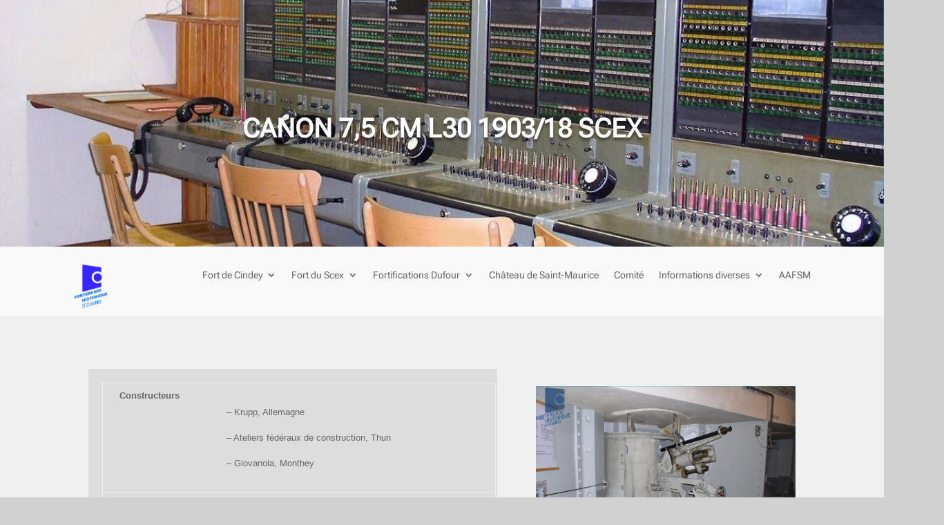

--- FILE ---
content_type: text/html; charset=UTF-8
request_url: https://forteresse-historique.ch/canon-75-cm-l30-1903-18-scex/
body_size: 76326
content:
<!DOCTYPE html>
<html lang="fr-FR">
<head>
	<meta charset="UTF-8" />
<meta http-equiv="X-UA-Compatible" content="IE=edge">
	<link rel="pingback" href="https://forteresse-historique.ch/xmlrpc.php" />

	<script type="text/javascript">
		document.documentElement.className = 'js';
	</script>
	
	<title>Canon 7,5 cm L30 1903/18 Scex | Forteresse Historique de St-Maurice</title>
<style></style><script consent-inline-style="@font-face {font-family: &quot;Roboto Flex&quot;;font-style: normal;font-weight: 400;font-stretch: normal;font-display: swap;src: url(&quot;https://forteresse-historique.ch/wp-content/plugins/real-cookie-banner/public/images/dummy.png?consent-required=3079&amp;consent-by=services&amp;consent-id=3080&amp;consent-original-url=[base64]%3D%3D-&quot;) format(&quot;truetype&quot;);}
@font-face {font-family: &quot;Roboto Flex&quot;;font-style: normal;font-weight: 400;font-stretch: normal;font-display: swap;src: url(&quot;https://forteresse-historique.ch/wp-content/plugins/real-cookie-banner/public/images/dummy.png?consent-required=3079&amp;consent-by=services&amp;consent-id=3080&amp;consent-original-url=aHR0cHM6Ly9mb250cy5nc3RhdGljLmNvbS9sL2ZvbnQ%[base64]%3D%3D-&quot;) format(&quot;woff&quot;);}
@font-face {font-family: &quot;Roboto Flex&quot;;font-style: normal;font-weight: 400;font-stretch: normal;font-display: swap;src: url(&quot;https://forteresse-historique.ch/wp-content/plugins/real-cookie-banner/public/images/dummy.png?consent-required=3079&amp;consent-by=services&amp;consent-id=3080&amp;consent-original-url=[base64]&quot;) format(&quot;woff2&quot;);}" type="application/consent" id="et-builder-googlefonts-cached-inline"></script><meta name='robots' content='max-image-preview:large' />
<script type="text/javascript">
			let jqueryParams=[],jQuery=function(r){return jqueryParams=[...jqueryParams,r],jQuery},$=function(r){return jqueryParams=[...jqueryParams,r],$};window.jQuery=jQuery,window.$=jQuery;let customHeadScripts=!1;jQuery.fn=jQuery.prototype={},$.fn=jQuery.prototype={},jQuery.noConflict=function(r){if(window.jQuery)return jQuery=window.jQuery,$=window.jQuery,customHeadScripts=!0,jQuery.noConflict},jQuery.ready=function(r){jqueryParams=[...jqueryParams,r]},$.ready=function(r){jqueryParams=[...jqueryParams,r]},jQuery.load=function(r){jqueryParams=[...jqueryParams,r]},$.load=function(r){jqueryParams=[...jqueryParams,r]},jQuery.fn.ready=function(r){jqueryParams=[...jqueryParams,r]},$.fn.ready=function(r){jqueryParams=[...jqueryParams,r]};</script><link rel="alternate" type="application/rss+xml" title="Forteresse Historique de St-Maurice &raquo; Flux" href="https://forteresse-historique.ch/feed/" />
<link rel="alternate" type="application/rss+xml" title="Forteresse Historique de St-Maurice &raquo; Flux des commentaires" href="https://forteresse-historique.ch/comments/feed/" />
<script consent-skip-blocker="1" data-skip-lazy-load="js-extra"  data-cfasync="false">
(function () {
  // Web Font Loader compatibility (https://github.com/typekit/webfontloader)
  var modules = {
    typekit: "https://use.typekit.net",
    google: "https://fonts.googleapis.com/"
  };

  var load = function (config) {
    setTimeout(function () {
      var a = window.consentApi;

      // Only when blocker is active
      if (a) {
        // Iterate all modules and handle in a single `WebFont.load`
        Object.keys(modules).forEach(function (module) {
          var newConfigWithoutOtherModules = JSON.parse(
            JSON.stringify(config)
          );
          Object.keys(modules).forEach(function (toRemove) {
            if (toRemove !== module) {
              delete newConfigWithoutOtherModules[toRemove];
            }
          });

          if (newConfigWithoutOtherModules[module]) {
            a.unblock(modules[module]).then(function () {
              var originalLoad = window.WebFont.load;
              if (originalLoad !== load) {
                originalLoad(newConfigWithoutOtherModules);
              }
            });
          }
        });
      }
    }, 0);
  };

  if (!window.WebFont) {
    window.WebFont = {
      load: load
    };
  }
})();
</script><style>[consent-id]:not(.rcb-content-blocker):not([consent-transaction-complete]):not([consent-visual-use-parent^="children:"]):not([consent-confirm]){opacity:0!important;}
.rcb-content-blocker+.rcb-content-blocker-children-fallback~*{display:none!important;}</style><link rel="preload" href="https://forteresse-historique.ch/wp-content/fb26077236b40f8e28aac5c21e32e846/dist/488027427.js?ver=975c5defe73b4b2fde03afbaa384a541" as="script" />
<link rel="preload" href="https://forteresse-historique.ch/wp-content/fb26077236b40f8e28aac5c21e32e846/dist/268920176.js?ver=346a9aebaecdbc3b8bedda9e20e09463" as="script" />
<link rel="preload" href="https://forteresse-historique.ch/wp-content/plugins/real-cookie-banner/public/lib/animate.css/animate.min.css?ver=4.1.1" as="style" />
<script data-cfasync="false" type="text/javascript" defer src="https://forteresse-historique.ch/wp-content/fb26077236b40f8e28aac5c21e32e846/dist/488027427.js?ver=975c5defe73b4b2fde03afbaa384a541" id="real-cookie-banner-vendor-real-cookie-banner-banner-js"></script>
<script type="application/json" data-skip-lazy-load="js-extra" data-skip-moving="true" data-no-defer nitro-exclude data-alt-type="application/ld+json" data-dont-merge data-wpmeteor-nooptimize="true" data-cfasync="false" id="ae21c6279f3098894fca3203b0d2d80571-js-extra">{"slug":"real-cookie-banner","textDomain":"real-cookie-banner","version":"5.2.9","restUrl":"https:\/\/forteresse-historique.ch\/wp-json\/real-cookie-banner\/v1\/","restNamespace":"real-cookie-banner\/v1","restPathObfuscateOffset":"f73849f08f33bfb3","restRoot":"https:\/\/forteresse-historique.ch\/wp-json\/","restQuery":{"_v":"5.2.9","_locale":"user"},"restNonce":"61a23ab458","restRecreateNonceEndpoint":"https:\/\/forteresse-historique.ch\/wp-admin\/admin-ajax.php?action=rest-nonce","publicUrl":"https:\/\/forteresse-historique.ch\/wp-content\/plugins\/real-cookie-banner\/public\/","chunkFolder":"dist","chunksLanguageFolder":"https:\/\/forteresse-historique.ch\/wp-content\/languages\/mo-cache\/real-cookie-banner\/","chunks":{"chunk-config-tab-blocker.lite.js":["fr_FR-83d48f038e1cf6148175589160cda67e","fr_FR-e5c2f3318cd06f18a058318f5795a54b","fr_FR-76129424d1eb6744d17357561a128725","fr_FR-d3d8ada331df664d13fa407b77bc690b"],"chunk-config-tab-blocker.pro.js":["fr_FR-ddf5ae983675e7b6eec2afc2d53654a2","fr_FR-487d95eea292aab22c80aa3ae9be41f0","fr_FR-ab0e642081d4d0d660276c9cebfe9f5d","fr_FR-0f5f6074a855fa677e6086b82145bd50"],"chunk-config-tab-consent.lite.js":["fr_FR-3823d7521a3fc2857511061e0d660408"],"chunk-config-tab-consent.pro.js":["fr_FR-9cb9ecf8c1e8ce14036b5f3a5e19f098"],"chunk-config-tab-cookies.lite.js":["fr_FR-1a51b37d0ef409906245c7ed80d76040","fr_FR-e5c2f3318cd06f18a058318f5795a54b","fr_FR-76129424d1eb6744d17357561a128725"],"chunk-config-tab-cookies.pro.js":["fr_FR-572ee75deed92e7a74abba4b86604687","fr_FR-487d95eea292aab22c80aa3ae9be41f0","fr_FR-ab0e642081d4d0d660276c9cebfe9f5d"],"chunk-config-tab-dashboard.lite.js":["fr_FR-f843c51245ecd2b389746275b3da66b6"],"chunk-config-tab-dashboard.pro.js":["fr_FR-ae5ae8f925f0409361cfe395645ac077"],"chunk-config-tab-import.lite.js":["fr_FR-66df94240f04843e5a208823e466a850"],"chunk-config-tab-import.pro.js":["fr_FR-e5fee6b51986d4ff7a051d6f6a7b076a"],"chunk-config-tab-licensing.lite.js":["fr_FR-e01f803e4093b19d6787901b9591b5a6"],"chunk-config-tab-licensing.pro.js":["fr_FR-4918ea9704f47c2055904e4104d4ffba"],"chunk-config-tab-scanner.lite.js":["fr_FR-b10b39f1099ef599835c729334e38429"],"chunk-config-tab-scanner.pro.js":["fr_FR-752a1502ab4f0bebfa2ad50c68ef571f"],"chunk-config-tab-settings.lite.js":["fr_FR-37978e0b06b4eb18b16164a2d9c93a2c"],"chunk-config-tab-settings.pro.js":["fr_FR-e59d3dcc762e276255c8989fbd1f80e3"],"chunk-config-tab-tcf.lite.js":["fr_FR-4f658bdbf0aa370053460bc9e3cd1f69","fr_FR-e5c2f3318cd06f18a058318f5795a54b","fr_FR-d3d8ada331df664d13fa407b77bc690b"],"chunk-config-tab-tcf.pro.js":["fr_FR-e1e83d5b8a28f1f91f63b9de2a8b181a","fr_FR-487d95eea292aab22c80aa3ae9be41f0","fr_FR-0f5f6074a855fa677e6086b82145bd50"]},"others":{"customizeValuesBanner":"{\"layout\":{\"type\":\"dialog\",\"maxHeightEnabled\":false,\"maxHeight\":740,\"dialogMaxWidth\":530,\"dialogPosition\":\"middleCenter\",\"dialogMargin\":[0,0,0,0],\"bannerPosition\":\"bottom\",\"bannerMaxWidth\":1024,\"dialogBorderRadius\":5,\"borderRadius\":5,\"animationIn\":\"slideInUp\",\"animationInDuration\":500,\"animationInOnlyMobile\":true,\"animationOut\":\"none\",\"animationOutDuration\":500,\"animationOutOnlyMobile\":true,\"overlay\":true,\"overlayBg\":\"#000000\",\"overlayBgAlpha\":50,\"overlayBlur\":2},\"decision\":{\"acceptAll\":\"button\",\"acceptEssentials\":\"button\",\"showCloseIcon\":true,\"acceptIndividual\":\"link\",\"buttonOrder\":\"all,essential,save,individual\",\"showGroups\":false,\"groupsFirstView\":false,\"saveButton\":\"always\"},\"design\":{\"bg\":\"#ffffff\",\"textAlign\":\"center\",\"linkTextDecoration\":\"underline\",\"borderWidth\":0,\"borderColor\":\"#ffffff\",\"fontSize\":13,\"fontColor\":\"#2b2b2b\",\"fontInheritFamily\":true,\"fontFamily\":\"Arial, Helvetica, sans-serif\",\"fontWeight\":\"normal\",\"boxShadowEnabled\":true,\"boxShadowOffsetX\":0,\"boxShadowOffsetY\":5,\"boxShadowBlurRadius\":13,\"boxShadowSpreadRadius\":0,\"boxShadowColor\":\"#000000\",\"boxShadowColorAlpha\":80},\"headerDesign\":{\"inheritBg\":true,\"bg\":\"#f4f4f4\",\"inheritTextAlign\":true,\"textAlign\":\"center\",\"padding\":[17,20,15,20],\"logo\":\"\",\"logoRetina\":\"\",\"logoMaxHeight\":40,\"logoPosition\":\"left\",\"logoMargin\":[5,15,5,15],\"fontSize\":20,\"fontColor\":\"#2b2b2b\",\"fontInheritFamily\":true,\"fontFamily\":\"Arial, Helvetica, sans-serif\",\"fontWeight\":\"normal\",\"borderWidth\":1,\"borderColor\":\"#efefef\"},\"bodyDesign\":{\"padding\":[15,20,5,20],\"descriptionInheritFontSize\":true,\"descriptionFontSize\":13,\"dottedGroupsInheritFontSize\":true,\"dottedGroupsFontSize\":13,\"dottedGroupsBulletColor\":\"#15779b\",\"teachingsInheritTextAlign\":true,\"teachingsTextAlign\":\"center\",\"teachingsSeparatorActive\":true,\"teachingsSeparatorWidth\":50,\"teachingsSeparatorHeight\":1,\"teachingsSeparatorColor\":\"#3626f9\",\"teachingsInheritFontSize\":false,\"teachingsFontSize\":12,\"teachingsInheritFontColor\":false,\"teachingsFontColor\":\"#757575\",\"accordionMargin\":[10,0,5,0],\"accordionPadding\":[5,10,5,10],\"accordionArrowType\":\"outlined\",\"accordionArrowColor\":\"#15779b\",\"accordionBg\":\"#ffffff\",\"accordionActiveBg\":\"#f9f9f9\",\"accordionHoverBg\":\"#efefef\",\"accordionBorderWidth\":1,\"accordionBorderColor\":\"#efefef\",\"accordionTitleFontSize\":12,\"accordionTitleFontColor\":\"#2b2b2b\",\"accordionTitleFontWeight\":\"normal\",\"accordionDescriptionMargin\":[5,0,0,0],\"accordionDescriptionFontSize\":12,\"accordionDescriptionFontColor\":\"#757575\",\"accordionDescriptionFontWeight\":\"normal\",\"acceptAllOneRowLayout\":false,\"acceptAllPadding\":[10,10,10,10],\"acceptAllBg\":\"#3626f9\",\"acceptAllTextAlign\":\"center\",\"acceptAllFontSize\":18,\"acceptAllFontColor\":\"#ffffff\",\"acceptAllFontWeight\":\"normal\",\"acceptAllBorderWidth\":0,\"acceptAllBorderColor\":\"#000000\",\"acceptAllHoverBg\":\"#0c71c3\",\"acceptAllHoverFontColor\":\"#ffffff\",\"acceptAllHoverBorderColor\":\"#000000\",\"acceptEssentialsUseAcceptAll\":true,\"acceptEssentialsButtonType\":\"\",\"acceptEssentialsPadding\":[10,10,10,10],\"acceptEssentialsBg\":\"#efefef\",\"acceptEssentialsTextAlign\":\"center\",\"acceptEssentialsFontSize\":18,\"acceptEssentialsFontColor\":\"#0a0a0a\",\"acceptEssentialsFontWeight\":\"normal\",\"acceptEssentialsBorderWidth\":0,\"acceptEssentialsBorderColor\":\"#000000\",\"acceptEssentialsHoverBg\":\"#e8e8e8\",\"acceptEssentialsHoverFontColor\":\"#000000\",\"acceptEssentialsHoverBorderColor\":\"#000000\",\"acceptIndividualPadding\":[5,5,5,5],\"acceptIndividualBg\":\"#ffffff\",\"acceptIndividualTextAlign\":\"center\",\"acceptIndividualFontSize\":16,\"acceptIndividualFontColor\":\"#3626f9\",\"acceptIndividualFontWeight\":\"normal\",\"acceptIndividualBorderWidth\":0,\"acceptIndividualBorderColor\":\"#000000\",\"acceptIndividualHoverBg\":\"#ffffff\",\"acceptIndividualHoverFontColor\":\"#0c71c3\",\"acceptIndividualHoverBorderColor\":\"#000000\"},\"footerDesign\":{\"poweredByLink\":true,\"inheritBg\":false,\"bg\":\"#fcfcfc\",\"inheritTextAlign\":true,\"textAlign\":\"center\",\"padding\":[10,20,15,20],\"fontSize\":14,\"fontColor\":\"#757474\",\"fontInheritFamily\":true,\"fontFamily\":\"Arial, Helvetica, sans-serif\",\"fontWeight\":\"normal\",\"hoverFontColor\":\"#2b2b2b\",\"borderWidth\":1,\"borderColor\":\"#efefef\",\"languageSwitcher\":\"flags\"},\"texts\":{\"headline\":\"Pr\\u00e9f\\u00e9rences en mati\\u00e8re de confidentialit\\u00e9\",\"description\":\"Notre site web utilise des cookies afin de vous offrir la meilleure exp\\u00e9rience utilisateur possible sur notre site Internet.\",\"acceptAll\":\"Accepter tous les cookies\",\"acceptEssentials\":\"Acceptez uniquement les cookies n\\u00e9cessaires\",\"acceptIndividual\":\"D\\u00e9finir les param\\u00e8tres de confidentialit\\u00e9 individuellement\",\"poweredBy\":\"4\",\"dataProcessingInUnsafeCountries\":\"Certains services traitent des donn\\u00e9es \\u00e0 caract\\u00e8re personnel dans des pays tiers non s\\u00e9curis\\u00e9s. En acceptant d'utiliser ces services, vous consentez \\u00e9galement au traitement de vos donn\\u00e9es dans ces pays tiers non s\\u00e9curis\\u00e9s, conform\\u00e9ment \\u00e0 {{legalBasis}}. Cela implique le risque que vos donn\\u00e9es soient trait\\u00e9es par les autorit\\u00e9s \\u00e0 des fins de contr\\u00f4le et de surveillance, peut-\\u00eatre sans possibilit\\u00e9 de recours juridique.\",\"ageNoticeBanner\":\"Vous avez moins de {{minAge}} ans ? Dans ce cas, vous ne pouvez pas accepter les services facultatifs. Demandez \\u00e0 vos parents ou \\u00e0 vos tuteurs l\\u00e9gaux d'accepter ces services avec vous.\",\"ageNoticeBlocker\":\"Vous avez moins de {{minAge}} ans ? Malheureusement, vous n'\\u00eates pas autoris\\u00e9 \\u00e0 accepter ce service pour visualiser ce contenu. Veuillez demander \\u00e0 vos parents ou tuteurs d'accepter le service avec vous !\",\"listServicesNotice\":\"En acceptant tous les services, vous autorisez le chargement de {{services}}. Ces services sont divis\\u00e9s en groupes {{serviceGroups}} en fonction de leur finalit\\u00e9 (appartenance marqu\\u00e9e par des nombres en exposant).\",\"listServicesLegitimateInterestNotice\":\"En outre, les {{services}} sont charg\\u00e9s sur la base d'un int\\u00e9r\\u00eat l\\u00e9gitime.\",\"consentForwardingExternalHosts\":\"Votre consentement s'applique \\u00e9galement aux {{websites}}.\",\"blockerHeadline\":\"{{name}} bloqu\\u00e9 en raison des param\\u00e8tres de confidentialit\\u00e9\",\"blockerLinkShowMissing\":\"Afficher tous les services pour lesquels vous devez encore donner votre accord\",\"blockerLoadButton\":\"Accepter les services et charger le contenu\",\"blockerAcceptInfo\":\"Le chargement du contenu bloqu\\u00e9 modifiera vos param\\u00e8tres de confidentialit\\u00e9. Le contenu de ce service ne sera plus bloqu\\u00e9 \\u00e0 l'avenir.\",\"stickyHistory\":\"Historique des param\\u00e8tres de confidentialit\\u00e9\",\"stickyRevoke\":\"Retirer les consentements\",\"stickyRevokeSuccessMessage\":\"Vous avez retir\\u00e9 avec succ\\u00e8s votre consentement pour les services avec ses cookies et le traitement des donn\\u00e9es \\u00e0 caract\\u00e8re personnel. La page va \\u00eatre recharg\\u00e9e maintenant !\",\"stickyChange\":\"Modifier les param\\u00e8tres de confidentialit\\u00e9\"},\"individualLayout\":{\"inheritDialogMaxWidth\":true,\"dialogMaxWidth\":970,\"inheritBannerMaxWidth\":true,\"bannerMaxWidth\":1980,\"descriptionTextAlign\":\"left\"},\"group\":{\"checkboxBg\":\"#f0f0f0\",\"checkboxBorderWidth\":1,\"checkboxBorderColor\":\"#d2d2d2\",\"checkboxActiveColor\":\"#ffffff\",\"checkboxActiveBg\":\"#15779b\",\"checkboxActiveBorderColor\":\"#11607d\",\"groupInheritBg\":true,\"groupBg\":\"#f4f4f4\",\"groupPadding\":[15,15,15,15],\"groupSpacing\":10,\"groupBorderRadius\":5,\"groupBorderWidth\":1,\"groupBorderColor\":\"#f4f4f4\",\"headlineFontSize\":16,\"headlineFontWeight\":\"normal\",\"headlineFontColor\":\"#2b2b2b\",\"descriptionFontSize\":14,\"descriptionFontColor\":\"#757575\",\"linkColor\":\"#757575\",\"linkHoverColor\":\"#2b2b2b\",\"detailsHideLessRelevant\":true},\"saveButton\":{\"useAcceptAll\":true,\"type\":\"button\",\"padding\":[10,10,10,10],\"bg\":\"#efefef\",\"textAlign\":\"center\",\"fontSize\":18,\"fontColor\":\"#0a0a0a\",\"fontWeight\":\"normal\",\"borderWidth\":0,\"borderColor\":\"#000000\",\"hoverBg\":\"#e8e8e8\",\"hoverFontColor\":\"#000000\",\"hoverBorderColor\":\"#000000\"},\"individualTexts\":{\"headline\":\"Pr\\u00e9f\\u00e9rences individuelles en mati\\u00e8re de respect de la vie priv\\u00e9e\",\"description\":\"Nous utilisons des cookies et des technologies similaires sur notre site web et traitons vos donn\\u00e9es personnelles (par exemple votre adresse IP), pour personnaliser par exemple le contenu ou pour analyser le trafic sur notre site web. Le traitement des donn\\u00e9es peut \\u00e9galement r\\u00e9sulter de l'installation de cookies. Nous partageons ces donn\\u00e9es uniquement avec des tiers que nous d\\u00e9signons dans les param\\u00e8tres de confidentialit\\u00e9.<br \\\/><br \\\/>Vous trouverez ci-dessous un aper\\u00e7u de tous les services utilis\\u00e9s par ce site web. Vous pouvez consulter des informations d\\u00e9taill\\u00e9es sur chaque service et les accepter individuellement ou exercer votre droit d'opposition.\",\"save\":\"Sauvegarder les choix personnalis\\u00e9s\",\"showMore\":\"Afficher les informations sur le service\",\"hideMore\":\"Masquer les informations sur les services\",\"postamble\":\"\"},\"mobile\":{\"enabled\":true,\"maxHeight\":400,\"hideHeader\":false,\"alignment\":\"bottom\",\"scalePercent\":90,\"scalePercentVertical\":-50},\"sticky\":{\"enabled\":false,\"animationsEnabled\":true,\"alignment\":\"left\",\"bubbleBorderRadius\":50,\"icon\":\"fingerprint\",\"iconCustom\":\"\",\"iconCustomRetina\":\"\",\"iconSize\":30,\"iconColor\":\"#ffffff\",\"bubbleMargin\":[10,20,20,20],\"bubblePadding\":15,\"bubbleBg\":\"#15779b\",\"bubbleBorderWidth\":0,\"bubbleBorderColor\":\"#10556f\",\"boxShadowEnabled\":true,\"boxShadowOffsetX\":0,\"boxShadowOffsetY\":2,\"boxShadowBlurRadius\":5,\"boxShadowSpreadRadius\":1,\"boxShadowColor\":\"#105b77\",\"boxShadowColorAlpha\":40,\"bubbleHoverBg\":\"#ffffff\",\"bubbleHoverBorderColor\":\"#000000\",\"hoverIconColor\":\"#000000\",\"hoverIconCustom\":\"\",\"hoverIconCustomRetina\":\"\",\"menuFontSize\":16,\"menuBorderRadius\":5,\"menuItemSpacing\":10,\"menuItemPadding\":[5,10,5,10]},\"customCss\":{\"css\":\"\",\"antiAdBlocker\":\"y\"}}","isPro":false,"showProHints":false,"proUrl":"https:\/\/devowl.io\/go\/real-cookie-banner?source=rcb-lite","showLiteNotice":true,"frontend":{"groups":"[{\"id\":17,\"name\":\"Essentiel\",\"slug\":\"essentiel\",\"description\":\"Les services essentiels sont n\\u00e9cessaires \\u00e0 la fonctionnalit\\u00e9 de base du site web. Ils ne contiennent que des services techniquement n\\u00e9cessaires. Il n'est pas possible de s'opposer \\u00e0 ces services.\",\"isEssential\":true,\"isDefault\":true,\"items\":[{\"id\":3074,\"name\":\"Real Cookie Banner\",\"purpose\":\"Real Cookie Banner demande aux visiteurs du site web leur consentement pour installer des cookies et traiter des donn\\u00e9es personnelles. A cette fin, un UUID (identification pseudonyme de l'utilisateur) est attribu\\u00e9 \\u00e0 chaque visiteur du site web, qui est valable jusqu'\\u00e0 l'expiration du cookie pour m\\u00e9moriser le consentement. Les cookies sont utilis\\u00e9s pour tester si les cookies peuvent \\u00eatre install\\u00e9s, pour stocker la r\\u00e9f\\u00e9rence au consentement document\\u00e9, pour stocker quels services de quels groupes de services le visiteur a consenti, et, si le consentement est obtenu dans le cadre de 'Transparency & Consent Framework' (TCF), pour stocker le consentement dans les partenaires TCF, les objectifs, les objectifs sp\\u00e9ciaux, les caract\\u00e9ristiques et les caract\\u00e9ristiques sp\\u00e9ciales. Dans le cadre de l'obligation de divulgation conform\\u00e9ment au RGPD, le consentement recueilli est enti\\u00e8rement document\\u00e9. Cela inclut, outre les services et groupes de services auxquels le visiteur a consenti, et si le consentement est obtenu conform\\u00e9ment \\u00e0 la norme TCF, \\u00e0 quels partenaires TCF, finalit\\u00e9s et caract\\u00e9ristiques le visiteur a consenti, tous les param\\u00e8tres de la banni\\u00e8re de cookies au moment du consentement ainsi que les circonstances techniques (par exemple, la taille de la zone affich\\u00e9e au moment du consentement) et les interactions de l'utilisateur (par exemple, cliquer sur des boutons) qui ont conduit au consentement. Le consentement est recueilli une fois par langue.\",\"providerContact\":{\"phone\":\"\",\"email\":\"\",\"link\":\"\"},\"isProviderCurrentWebsite\":true,\"provider\":\"\",\"uniqueName\":\"\",\"isEmbeddingOnlyExternalResources\":false,\"legalBasis\":\"legal-requirement\",\"dataProcessingInCountries\":[],\"dataProcessingInCountriesSpecialTreatments\":[],\"technicalDefinitions\":[{\"type\":\"http\",\"name\":\"real_cookie_banner*\",\"host\":\".forteresse-historique.ch\",\"duration\":365,\"durationUnit\":\"d\",\"isSessionDuration\":false,\"purpose\":\"Identifiant unique pour le consentement, mais pas pour le visiteur du site web. Hachure de r\\u00e9vision pour les param\\u00e8tres de la banni\\u00e8re des cookies (textes, couleurs, caract\\u00e9ristiques, groupes de services, services, bloqueurs de contenu, etc.) ID des services et groupes de services autoris\\u00e9s.\"},{\"type\":\"http\",\"name\":\"real_cookie_banner*-tcf\",\"host\":\".forteresse-historique.ch\",\"duration\":365,\"durationUnit\":\"d\",\"isSessionDuration\":false,\"purpose\":\"Consentements recueillis dans le cadre du TCF et stock\\u00e9s dans le format TC String, y compris les fournisseurs du TCF, les objectifs, les objectifs sp\\u00e9ciaux, les caract\\u00e9ristiques et les caract\\u00e9ristiques sp\\u00e9ciales.\"},{\"type\":\"http\",\"name\":\"real_cookie_banner*-gcm\",\"host\":\".forteresse-historique.ch\",\"duration\":365,\"durationUnit\":\"d\",\"isSessionDuration\":false,\"purpose\":\"Les consentements relatifs aux types de consentement (finalit\\u00e9s) collect\\u00e9s dans le cadre du mode de consentement de Google sont stock\\u00e9s pour tous les services compatibles avec le mode de consentement de Google.\"},{\"type\":\"http\",\"name\":\"real_cookie_banner-test\",\"host\":\".forteresse-historique.ch\",\"duration\":365,\"durationUnit\":\"d\",\"isSessionDuration\":false,\"purpose\":\"Cookie mis en place pour tester la fonctionnalit\\u00e9 des cookies HTTP. Il est supprim\\u00e9 imm\\u00e9diatement apr\\u00e8s le test.\"},{\"type\":\"local\",\"name\":\"real_cookie_banner*\",\"host\":\"https:\\\/\\\/forteresse-historique.ch\",\"duration\":1,\"durationUnit\":\"d\",\"isSessionDuration\":false,\"purpose\":\"Identifiant unique pour le consentement, mais pas pour le visiteur du site web. Hachure de r\\u00e9vision pour les param\\u00e8tres de la banni\\u00e8re des cookies (textes, couleurs, caract\\u00e9ristiques, groupes de services, services, bloqueurs de contenu, etc.) Identifiant des services et des groupes de services autoris\\u00e9s. N'est stock\\u00e9 que jusqu'\\u00e0 ce que le consentement soit document\\u00e9 sur le serveur du site web.\"},{\"type\":\"local\",\"name\":\"real_cookie_banner*-tcf\",\"host\":\"https:\\\/\\\/forteresse-historique.ch\",\"duration\":1,\"durationUnit\":\"d\",\"isSessionDuration\":false,\"purpose\":\"Les consentements recueillis dans le cadre du TCF sont stock\\u00e9s dans le format TC String, y compris les fournisseurs du TCF, les objectifs, les objectifs sp\\u00e9ciaux, les caract\\u00e9ristiques et les caract\\u00e9ristiques sp\\u00e9ciales. Ils ne sont stock\\u00e9s que jusqu'\\u00e0 ce que le consentement soit document\\u00e9 sur le serveur du site web.\"},{\"type\":\"local\",\"name\":\"real_cookie_banner*-gcm\",\"host\":\"https:\\\/\\\/forteresse-historique.ch\",\"duration\":1,\"durationUnit\":\"d\",\"isSessionDuration\":false,\"purpose\":\"Les consentements recueillis dans le cadre du mode de consentement de Google sont stock\\u00e9s dans les types de consentement (finalit\\u00e9s) pour tous les services compatibles avec le mode de consentement de Google. Il n'est stock\\u00e9 que jusqu'\\u00e0 ce que le consentement soit document\\u00e9 sur le serveur du site web.\"},{\"type\":\"local\",\"name\":\"real_cookie_banner-consent-queue*\",\"host\":\"https:\\\/\\\/forteresse-historique.ch\",\"duration\":1,\"durationUnit\":\"d\",\"isSessionDuration\":false,\"purpose\":\"Mise en cache locale de la s\\u00e9lection dans une banni\\u00e8re de cookies jusqu'\\u00e0 ce que le serveur documente le consentement ; documentation p\\u00e9riodique ou tentative de changement de page si le serveur n'est pas disponible ou surcharg\\u00e9.\"}],\"codeDynamics\":[],\"providerPrivacyPolicyUrl\":\"\",\"providerLegalNoticeUrl\":\"\",\"tagManagerOptInEventName\":\"\",\"tagManagerOptOutEventName\":\"\",\"googleConsentModeConsentTypes\":[],\"executePriority\":10,\"codeOptIn\":\"\",\"executeCodeOptInWhenNoTagManagerConsentIsGiven\":false,\"codeOptOut\":\"\",\"executeCodeOptOutWhenNoTagManagerConsentIsGiven\":false,\"deleteTechnicalDefinitionsAfterOptOut\":false,\"codeOnPageLoad\":\"\",\"presetId\":\"real-cookie-banner\"}]},{\"id\":18,\"name\":\"Fonctionnel\",\"slug\":\"fonctionnel\",\"description\":\"Les services fonctionnels sont n\\u00e9cessaires pour fournir des caract\\u00e9ristiques allant au-del\\u00e0 de la fonctionnalit\\u00e9 essentielle, telles que des polices plus jolies, la lecture de vid\\u00e9os ou des caract\\u00e9ristiques interactives du web 2.0. Les contenus provenant, par exemple, de plateformes vid\\u00e9o et de plateformes de m\\u00e9dias sociaux sont bloqu\\u00e9s par d\\u00e9faut et peuvent faire l'objet d'un consentement. Si le service est accept\\u00e9, ce contenu est charg\\u00e9 automatiquement sans autre consentement manuel.\",\"isEssential\":false,\"isDefault\":true,\"items\":[{\"id\":3079,\"name\":\"Google Fonts\",\"purpose\":\"Google Fonts enables the integration of fonts into websites to enhance the website without installing the fonts on your device. This requires processing the user\\u2019s IP-address and metadata. No cookies or cookie-like technologies are set on the client of the user. The data can be used to collect visited websites, and it can be used to improve the services of Google. It can also be used for profiling, e.g. to provide you with personalized services, such as ads based on your interests or recommendations. Google provides personal information to their affiliates and other trusted businesses or persons to process it for them, based on Google's instructions and in compliance with Google's privacy policy.\",\"providerContact\":{\"phone\":\"+1 650 253 0000\",\"email\":\"dpo-google@google.com\",\"link\":\"https:\\\/\\\/support.google.com\\\/\"},\"isProviderCurrentWebsite\":false,\"provider\":\"Google Ireland Limited, Gordon House, Barrow Street, Dublin 4, Ireland\",\"uniqueName\":\"google-fonts\",\"isEmbeddingOnlyExternalResources\":true,\"legalBasis\":\"consent\",\"dataProcessingInCountries\":[\"US\",\"IE\",\"AU\",\"BE\",\"BR\",\"CA\",\"CL\",\"FI\",\"FR\",\"DE\",\"HK\",\"IN\",\"ID\",\"IL\",\"IT\",\"JP\",\"KR\",\"NL\",\"PL\",\"QA\",\"SG\",\"ES\",\"CH\",\"TW\",\"GB\"],\"dataProcessingInCountriesSpecialTreatments\":[\"provider-is-self-certified-trans-atlantic-data-privacy-framework\"],\"technicalDefinitions\":[],\"codeDynamics\":[],\"providerPrivacyPolicyUrl\":\"https:\\\/\\\/policies.google.com\\\/privacy\",\"providerLegalNoticeUrl\":\"\",\"tagManagerOptInEventName\":\"\",\"tagManagerOptOutEventName\":\"\",\"googleConsentModeConsentTypes\":[],\"executePriority\":10,\"codeOptIn\":\"\",\"executeCodeOptInWhenNoTagManagerConsentIsGiven\":false,\"codeOptOut\":\"\",\"executeCodeOptOutWhenNoTagManagerConsentIsGiven\":false,\"deleteTechnicalDefinitionsAfterOptOut\":false,\"codeOnPageLoad\":\"base64-encoded:[base64]\",\"presetId\":\"google-fonts\"}]}]","links":[],"websiteOperator":{"address":"p.a. S. Monnerat, Finettes 10, 1920 MARTIGNY","country":"CH","contactEmail":"base64-encoded:d2VibWFzdGVyQGZmaC12cy5jaA==","contactPhone":"","contactFormUrl":"https:\/\/forteresse-historique.ch\/contact\/"},"blocker":[{"id":3080,"name":"Google Fonts","description":"","rules":["*fonts.googleapis.com*","*fonts.gstatic.com*","*ajax.googleapis.com\/ajax\/libs\/webfont\/*\/webfont.js*","*WebFont.load*google*","WebFontConfig*google*"],"criteria":"services","tcfVendors":[],"tcfPurposes":[1],"services":[3079],"isVisual":false,"visualType":"default","visualMediaThumbnail":"0","visualContentType":"","isVisualDarkMode":false,"visualBlur":0,"visualDownloadThumbnail":false,"visualHeroButtonText":"","shouldForceToShowVisual":false,"presetId":"google-fonts","visualThumbnail":null}],"languageSwitcher":[],"predefinedDataProcessingInSafeCountriesLists":{"GDPR":["AT","BE","BG","HR","CY","CZ","DK","EE","FI","FR","DE","GR","HU","IE","IS","IT","LI","LV","LT","LU","MT","NL","NO","PL","PT","RO","SK","SI","ES","SE"],"DSG":["CH"],"GDPR+DSG":[],"ADEQUACY_EU":["AD","AR","CA","FO","GG","IL","IM","JP","JE","NZ","KR","CH","GB","UY","US"],"ADEQUACY_CH":["DE","AD","AR","AT","BE","BG","CA","CY","HR","DK","ES","EE","FI","FR","GI","GR","GG","HU","IM","FO","IE","IS","IL","IT","JE","LV","LI","LT","LU","MT","MC","NO","NZ","NL","PL","PT","CZ","RO","GB","SK","SI","SE","UY","US"]},"decisionCookieName":"real_cookie_banner-v:3_blog:1_path:bba467c","revisionHash":"bcd97cc3272062daee85c5116fb9a5bd","territorialLegalBasis":["dsg-switzerland","gdpr-eprivacy"],"setCookiesViaManager":"none","isRespectDoNotTrack":false,"failedConsentDocumentationHandling":"essentials","isAcceptAllForBots":true,"isDataProcessingInUnsafeCountries":false,"isAgeNotice":true,"ageNoticeAgeLimit":13,"isListServicesNotice":true,"isBannerLessConsent":false,"isTcf":false,"isGcm":false,"isGcmListPurposes":false,"hasLazyData":false},"anonymousContentUrl":"https:\/\/forteresse-historique.ch\/wp-content\/fb26077236b40f8e28aac5c21e32e846\/dist\/","anonymousHash":"fb26077236b40f8e28aac5c21e32e846","hasDynamicPreDecisions":false,"isLicensed":true,"isDevLicense":false,"multilingualSkipHTMLForTag":"","isCurrentlyInTranslationEditorPreview":false,"defaultLanguage":"","currentLanguage":"","activeLanguages":[],"context":"","iso3166OneAlpha2":{"AF":"Afghanistan","ZA":"Afrique du Sud","AL":"Albanie","DZ":"Alg\u00e9rie","DE":"Allemagne","AD":"Andore","AO":"Angola","AI":"Anguilla","AQ":"Antarctique","AG":"Antigua-et-Barbuda","AN":"Antilles N\u00e9erlandaises","SA":"Arabie Saoudite","AR":"Argentine","AM":"Arm\u00e9nie","AW":"Aruba","AU":"Australie","AT":"Autriche","AZ":"Azerba\u00efdjan","BS":"Bahamas","BH":"Bahre\u00efn","BD":"Bangladesh","BB":"Barbade","BE":"Belgique","BZ":"Belize","BJ":"Benin","BM":"Bermude","BT":"Bhoutan","MM":"Birmanie","BY":"Bi\u00e9lorussie","BO":"Bolivie","BA":"Bosnie et Herz\u00e9govine","BW":"Botswana","BN":"Brunei Darussalam","BR":"Br\u00e9sil","BG":"Bulgarie","BF":"Burkina Faso","BI":"Burundi","KH":"Cambodge","CM":"Cameroun","CA":"Canada","CV":"Cap Vert","CL":"Chili","CN":"Chine","CY":"Chypre","CO":"Colombie","CG":"Congo","CD":"Congo, R\u00e9publique D\u00e9mocratique","KR":"Cor\u00e9e","KP":"Cor\u00e9e du Nord","CR":"Costa Rica","CI":"Cote D'Ivoire","HR":"Croatie","CU":"Cuba","DK":"Danemark","DJ":"Djibouti","ER":"Erythr\u00e9e","ES":"Espagne","EE":"Estonie","FM":"Etats F\u00e9d\u00e9r\u00e9s de Micron\u00e9sie","FJ":"Fidji","FI":"Finlande","FR":"France","RU":"F\u00e9d\u00e9ration de Russie","GA":"Gabon","GM":"Gambie","GH":"Ghana","GI":"Gibraltar","GD":"Grenade","GL":"Groenland","GR":"Gr\u00e8ce","GP":"Guadeloupe","GU":"Guam","GT":"Guatemala","GG":"Guernesey","GN":"Guin\u00e9e","GQ":"Guin\u00e9e \u00e9quatoriale","GW":"Guin\u00e9e-Bissau","GY":"Guyane","GF":"Guyane fran\u00e7aise","GS":"G\u00e9orgie du Sud et \u00eeles Sandwich.","HT":"Ha\u00efti","HN":"Honduras","HK":"Hong Kong","HU":"Hongrie","IN":"Inde","ID":"Indon\u00e9sie","IQ":"Irak","IE":"Irlande","IS":"Islande","IL":"Isra\u00ebl","IT":"Italie","LY":"Jamahiriya Arabe Libyenne","JM":"Jama\u00efque","JP":"Japon","JE":"Jersey","JO":"Jordanie","KZ":"Kazakhstan","KE":"Kenya","KG":"Kirghizistan","KI":"Kiribati","KW":"Kowe\u00eft","CX":"L'\u00eele de Christmas","DM":"La Dominique","GE":"La G\u00e9orgie","SV":"Le Salvador","KM":"Les Comores","AS":"Les Samoa am\u00e9ricaines","LS":"Lesotho","LV":"Lettonie","LB":"Liban","LR":"Lib\u00e9ria","LI":"Liechtenstein","LT":"Lituanie","LU":"Luxembourg","MO":"Macao","MK":"Mac\u00e9doine","MG":"Madagascar","MY":"Malaisie","MW":"Malawi","MV":"Maldives","ML":"Mali","MT":"Malte","MA":"Maroc","MQ":"Martinique","MU":"Maurice","MR":"Mauritanie","YT":"Mayotte","MX":"Mexique","MD":"Moldavie","MC":"Monaco","MN":"Mongolie","MS":"Montserrat","ME":"Mont\u00e9n\u00e9gro","MZ":"Mozambique","NA":"Namibie","NR":"Nauru","NI":"Nicaragua","NE":"Niger","NG":"Nig\u00e9ria","NU":"Niue","NO":"Norv\u00e8ge","NC":"Nouvelle-Cal\u00e9donie","NZ":"Nouvelle-Z\u00e9lande","NP":"N\u00e9pal","OM":"Oman","UG":"Ouganda","UZ":"Ouzb\u00e9kistan","PK":"Pakistan","PW":"Palau","PA":"Panama","PG":"Papouasie-Nouvelle-Guin\u00e9e","PY":"Paraguay","NL":"Pays-Bas","PH":"Philippines","PN":"Pitcairn","PL":"Pologne","PF":"Polyn\u00e9sie fran\u00e7aise","PR":"Porto Rico","PT":"Portugal","PE":"P\u00e9rou","QA":"Qatar","RO":"Roumanie","GB":"Royaume-Uni","RW":"Rwanda","SY":"R\u00e9publique Arabe Syrienne","LA":"R\u00e9publique D\u00e9mocratique Populaire Lao","IR":"R\u00e9publique Islamique d'Iran","CZ":"R\u00e9publique Tch\u00e8que","CF":"R\u00e9publique centrafricaine","DO":"R\u00e9publique dominicaine","RE":"R\u00e9union","EH":"Sahara occidental","BL":"Saint Barth\u00e9lemy","MF":"Saint Martin","PM":"Saint Pierre et Miquelon","KN":"Saint-Kitts-et-Nevis","SM":"Saint-Marin","VA":"Saint-Si\u00e8ge (\u00c9tat de la Cit\u00e9 du Vatican)","VC":"Saint-Vincent-et-les-Grenadines","SH":"Sainte-H\u00e9l\u00e8ne","LC":"Sainte-Lucie","WS":"Samoa","ST":"Sao Tom\u00e9-et-Principe","RS":"Serbie","SC":"Seychelles","SL":"Sierra Leone","SG":"Singapour","SK":"Slovaquie","SI":"Slov\u00e9nie","SO":"Somalie","SD":"Soudan","LK":"Sri Lanka","CH":"Suisse","SR":"Suriname","SE":"Su\u00e8de","SJ":"Svalbard et Jan Mayen","SZ":"Swaziland","SN":"S\u00e9n\u00e9gal","TJ":"Tadjikistan","TZ":"Tanzanie","TW":"Ta\u00efwan","TD":"Tchad","TF":"Terres australes et antarctiques fran\u00e7aises","PS":"Territoire Palestinien Occup\u00e9","IO":"Territoire britannique de l'oc\u00e9an Indien","TH":"Tha\u00eflande","TL":"Timor-Leste","TG":"Togo","TK":"Tokelau","TO":"Tonga","TT":"Trinit\u00e9-et-Tobago","TN":"Tunisie","TM":"Turkm\u00e9nistan","TR":"Turquie","TV":"Tuvalu","UA":"Ukraine","UY":"Uruguay","VU":"Vanuatu","VE":"Venezuela","VN":"Vietnam","WF":"Wallis et Futuna","YE":"Y\u00e9men","ZM":"Zambie","ZW":"Zimbabwe","EG":"\u00c9gypte","AE":"\u00c9mirats arabes unis","EC":"\u00c9quateur","US":"\u00c9tats-Unis","ET":"\u00c9thiopie","BV":"\u00cele Bouvet","HM":"\u00cele Heard et \u00eeles Mcdonald","NF":"\u00cele Norfolk","IM":"\u00cele de Man","AX":"\u00celes Aland","KY":"\u00celes Ca\u00efmans","CC":"\u00celes Cocos (Keeling)","CK":"\u00celes Cook","FK":"\u00celes Falkland (Malvinas)","FO":"\u00celes F\u00e9ro\u00e9","MP":"\u00celes Mariannes du Nord","MH":"\u00celes Marshall","UM":"\u00celes P\u00e9riph\u00e9riques des \u00c9tats-Unis","SB":"\u00celes Salomon","TC":"\u00celes Turks et Caicos","VG":"\u00celes Vierges britanniques","VI":"\u00celes Vierges, \u00c9tats-Unis"},"visualParentSelectors":{".et_pb_video_box":1,".et_pb_video_slider:has(>.et_pb_slider_carousel %s)":"self",".ast-oembed-container":1,".wpb_video_wrapper":1,".gdlr-core-pbf-background-wrap":1},"isPreventPreDecision":false,"isInvalidateImplicitUserConsent":false,"dependantVisibilityContainers":["[role=\"tabpanel\"]",".eael-tab-content-item",".wpcs_content_inner",".op3-contenttoggleitem-content",".op3-popoverlay-content",".pum-overlay","[data-elementor-type=\"popup\"]",".wp-block-ub-content-toggle-accordion-content-wrap",".w-popup-wrap",".oxy-lightbox_inner[data-inner-content=true]",".oxy-pro-accordion_body",".oxy-tab-content",".kt-accordion-panel",".vc_tta-panel-body",".mfp-hide","div[id^=\"tve_thrive_lightbox_\"]",".brxe-xpromodalnestable",".evcal_eventcard",".divioverlay",".et_pb_toggle_content"],"disableDeduplicateExceptions":[".et_pb_video_slider"],"bannerDesignVersion":12,"bannerI18n":{"showMore":"Voir plus","hideMore":"Cacher","showLessRelevantDetails":"Montrer plus de d\u00e9tails (%s)","hideLessRelevantDetails":"Masquer les d\u00e9tails (%s)","other":"Autre","legalBasis":{"label":"Utilisation sur la base juridique de","consentPersonalData":"Consentement au traitement des donn\u00e9es \u00e0 caract\u00e8re personnel","consentStorage":"Consentement au stockage ou \u00e0 l'acc\u00e8s d'informations sur l'\u00e9quipement terminal de l'utilisateur","legitimateInterestPersonalData":"Int\u00e9r\u00eat l\u00e9gitime pour le traitement des donn\u00e9es \u00e0 caract\u00e8re personnel","legitimateInterestStorage":"Fourniture d'un service num\u00e9rique explicitement demand\u00e9 pour stocker ou acc\u00e9der \u00e0 des informations sur l'\u00e9quipement terminal de l'utilisateur","legalRequirementPersonalData":"Respect d'une obligation l\u00e9gale de traitement des donn\u00e9es \u00e0 caract\u00e8re personnel"},"territorialLegalBasisArticles":{"gdpr-eprivacy":{"dataProcessingInUnsafeCountries":"Art. 49, paragraphe 1, point a) RGPD"},"dsg-switzerland":{"dataProcessingInUnsafeCountries":"Art. 17, paragraphe 1, point a) LPD (Suisse)"}},"legitimateInterest":"Int\u00e9r\u00eat l\u00e9gitime","consent":"Consentement","crawlerLinkAlert":"Nous avons constat\u00e9 que vous \u00eates un robot. Seules les personnes physiques peuvent consentir \u00e0 l'utilisation de cookies et au traitement de donn\u00e9es \u00e0 caract\u00e8re personnel. Par cons\u00e9quent, le lien n'a aucune fonction pour vous.","technicalCookieDefinitions":"D\u00e9finitions d'un cookie technique","technicalCookieName":"Nom du cookie technique","usesCookies":"Utilisations des cookies","cookieRefresh":"Actualisation des cookies","usesNonCookieAccess":"Utilise des donn\u00e9es de type cookie (LocalStorage, SessionStorage, IndexDB, etc.)","host":"H\u00e9bergement","duration":"Dur\u00e9e","noExpiration":"Aucune expiration","type":"Type","purpose":"Finalit\u00e9s","purposes":"Finalit\u00e9s","headerTitlePrivacyPolicyHistory":"Historique de vos param\u00e8tres de confidentialit\u00e9","skipToConsentChoices":"Passer aux choix de consentement","historyLabel":"Afficher le consentement de","historyItemLoadError":"La lecture du consentement a \u00e9chou\u00e9. Veuillez r\u00e9essayer plus tard !","historySelectNone":"Pas encore consenti \u00e0","provider":"Fournisseur","providerContactPhone":"T\u00e9l\u00e9phone","providerContactEmail":"Courriel","providerContactLink":"Formulaire de contact","providerPrivacyPolicyUrl":"Politique de Confidentialit\u00e9","providerLegalNoticeUrl":"Mentions l\u00e9gales","nonStandard":"Traitement non standardis\u00e9 des donn\u00e9es","nonStandardDesc":"Certains services installent des cookies et\/ou traitent des donn\u00e9es \u00e0 caract\u00e8re personnel sans respecter les normes de communication du consentement. Ces services sont divis\u00e9s en plusieurs groupes. Les services dits \"essentiels\" sont utilis\u00e9s sur la base de l'int\u00e9r\u00eat l\u00e9gitime et ne peuvent \u00eatre exclus (une objection peut \u00eatre formul\u00e9e par courrier \u00e9lectronique ou par lettre conform\u00e9ment \u00e0 la politique de confidentialit\u00e9), tandis que tous les autres services ne sont utilis\u00e9s qu'apr\u00e8s avoir obtenu le consentement de l'utilisateur.","dataProcessingInThirdCountries":"Traitement des donn\u00e9es dans les pays tiers","safetyMechanisms":{"label":"M\u00e9canismes d'encadrement pour la transmission des donn\u00e9es","standardContractualClauses":"Clauses contractuelles types","adequacyDecision":"D\u00e9cision d'ad\u00e9quation","eu":"UE","switzerland":"Suisse","bindingCorporateRules":"R\u00e8gles d'entreprise contraignantes","contractualGuaranteeSccSubprocessors":"Garantie contractuelle pour les clauses contractuelles types avec les sous-traitants"},"durationUnit":{"n1":{"s":"seconde","m":"minute","h":"heure","d":"jour","mo":"mois","y":"ann\u00e9e"},"nx":{"s":"secondes","m":"minutes","h":"heures","d":"jours","mo":"mois","y":"ann\u00e9es"}},"close":"Fermer","closeWithoutSaving":"Fermer sans sauvegarder","yes":"Oui","no":"Non","unknown":"Inconnu","none":"Aucun","noLicense":"Aucune licence n'est activ\u00e9e - ne pas utiliser pour la production !","devLicense":"Licence du produit non utilisable pour la production !","devLicenseLearnMore":"En savoir plus","devLicenseLink":"https:\/\/devowl.io\/knowledge-base\/license-installation-type\/","andSeparator":" et ","deprecated":{"appropriateSafeguard":"Sauvegarde appropri\u00e9e","dataProcessingInUnsafeCountries":"Traitement des donn\u00e9es dans des pays tiers non s\u00fbrs","legalRequirement":"Conformit\u00e9 avec une obligation l\u00e9gale"}},"pageRequestUuid4":"a01535e6f-364e-49e2-a621-5ce4ceb786a8","pageByIdUrl":"https:\/\/forteresse-historique.ch?page_id","pluginUrl":"https:\/\/devowl.io\/wordpress-real-cookie-banner\/"}}</script>
<script data-skip-lazy-load="js-extra" data-skip-moving="true" data-no-defer nitro-exclude data-alt-type="application/ld+json" data-dont-merge data-wpmeteor-nooptimize="true" data-cfasync="false" id="ae21c6279f3098894fca3203b0d2d80572-js-extra">
(()=>{var x=function (a,b){return-1<["codeOptIn","codeOptOut","codeOnPageLoad","contactEmail"].indexOf(a)&&"string"==typeof b&&b.startsWith("base64-encoded:")?window.atob(b.substr(15)):b},t=(e,t)=>new Proxy(e,{get:(e,n)=>{let r=Reflect.get(e,n);return n===t&&"string"==typeof r&&(r=JSON.parse(r,x),Reflect.set(e,n,r)),r}}),n=JSON.parse(document.getElementById("ae21c6279f3098894fca3203b0d2d80571-js-extra").innerHTML,x);window.Proxy?n.others.frontend=t(n.others.frontend,"groups"):n.others.frontend.groups=JSON.parse(n.others.frontend.groups,x);window.Proxy?n.others=t(n.others,"customizeValuesBanner"):n.others.customizeValuesBanner=JSON.parse(n.others.customizeValuesBanner,x);;window.realCookieBanner=n;window[Math.random().toString(36)]=n;
})();
</script><script data-cfasync="false" type="text/javascript" id="real-cookie-banner-banner-js-before">
/* <![CDATA[ */
((a,b)=>{a[b]||(a[b]={unblockSync:()=>undefined},["consentSync"].forEach(c=>a[b][c]=()=>({cookie:null,consentGiven:!1,cookieOptIn:!0})),["consent","consentAll","unblock"].forEach(c=>a[b][c]=(...d)=>new Promise(e=>a.addEventListener(b,()=>{a[b][c](...d).then(e)},{once:!0}))))})(window,"consentApi");
/* ]]> */
</script>
<script data-cfasync="false" type="text/javascript" defer src="https://forteresse-historique.ch/wp-content/fb26077236b40f8e28aac5c21e32e846/dist/268920176.js?ver=346a9aebaecdbc3b8bedda9e20e09463" id="real-cookie-banner-banner-js"></script>
<link rel='stylesheet' id='animate-css-css' href='https://forteresse-historique.ch/wp-content/plugins/real-cookie-banner/public/lib/animate.css/animate.min.css?ver=4.1.1' type='text/css' media='all' />
<meta content="Divi Child v." name="generator"/><style id='wp-block-library-theme-inline-css' type='text/css'>
.wp-block-audio figcaption{color:#555;font-size:13px;text-align:center}.is-dark-theme .wp-block-audio figcaption{color:#ffffffa6}.wp-block-audio{margin:0 0 1em}.wp-block-code{border:1px solid #ccc;border-radius:4px;font-family:Menlo,Consolas,monaco,monospace;padding:.8em 1em}.wp-block-embed figcaption{color:#555;font-size:13px;text-align:center}.is-dark-theme .wp-block-embed figcaption{color:#ffffffa6}.wp-block-embed{margin:0 0 1em}.blocks-gallery-caption{color:#555;font-size:13px;text-align:center}.is-dark-theme .blocks-gallery-caption{color:#ffffffa6}.wp-block-image figcaption{color:#555;font-size:13px;text-align:center}.is-dark-theme .wp-block-image figcaption{color:#ffffffa6}.wp-block-image{margin:0 0 1em}.wp-block-pullquote{border-bottom:4px solid;border-top:4px solid;color:currentColor;margin-bottom:1.75em}.wp-block-pullquote cite,.wp-block-pullquote footer,.wp-block-pullquote__citation{color:currentColor;font-size:.8125em;font-style:normal;text-transform:uppercase}.wp-block-quote{border-left:.25em solid;margin:0 0 1.75em;padding-left:1em}.wp-block-quote cite,.wp-block-quote footer{color:currentColor;font-size:.8125em;font-style:normal;position:relative}.wp-block-quote.has-text-align-right{border-left:none;border-right:.25em solid;padding-left:0;padding-right:1em}.wp-block-quote.has-text-align-center{border:none;padding-left:0}.wp-block-quote.is-large,.wp-block-quote.is-style-large,.wp-block-quote.is-style-plain{border:none}.wp-block-search .wp-block-search__label{font-weight:700}.wp-block-search__button{border:1px solid #ccc;padding:.375em .625em}:where(.wp-block-group.has-background){padding:1.25em 2.375em}.wp-block-separator.has-css-opacity{opacity:.4}.wp-block-separator{border:none;border-bottom:2px solid;margin-left:auto;margin-right:auto}.wp-block-separator.has-alpha-channel-opacity{opacity:1}.wp-block-separator:not(.is-style-wide):not(.is-style-dots){width:100px}.wp-block-separator.has-background:not(.is-style-dots){border-bottom:none;height:1px}.wp-block-separator.has-background:not(.is-style-wide):not(.is-style-dots){height:2px}.wp-block-table{margin:0 0 1em}.wp-block-table td,.wp-block-table th{word-break:normal}.wp-block-table figcaption{color:#555;font-size:13px;text-align:center}.is-dark-theme .wp-block-table figcaption{color:#ffffffa6}.wp-block-video figcaption{color:#555;font-size:13px;text-align:center}.is-dark-theme .wp-block-video figcaption{color:#ffffffa6}.wp-block-video{margin:0 0 1em}.wp-block-template-part.has-background{margin-bottom:0;margin-top:0;padding:1.25em 2.375em}
</style>
<style id='global-styles-inline-css' type='text/css'>
body{--wp--preset--color--black: #000000;--wp--preset--color--cyan-bluish-gray: #abb8c3;--wp--preset--color--white: #ffffff;--wp--preset--color--pale-pink: #f78da7;--wp--preset--color--vivid-red: #cf2e2e;--wp--preset--color--luminous-vivid-orange: #ff6900;--wp--preset--color--luminous-vivid-amber: #fcb900;--wp--preset--color--light-green-cyan: #7bdcb5;--wp--preset--color--vivid-green-cyan: #00d084;--wp--preset--color--pale-cyan-blue: #8ed1fc;--wp--preset--color--vivid-cyan-blue: #0693e3;--wp--preset--color--vivid-purple: #9b51e0;--wp--preset--gradient--vivid-cyan-blue-to-vivid-purple: linear-gradient(135deg,rgba(6,147,227,1) 0%,rgb(155,81,224) 100%);--wp--preset--gradient--light-green-cyan-to-vivid-green-cyan: linear-gradient(135deg,rgb(122,220,180) 0%,rgb(0,208,130) 100%);--wp--preset--gradient--luminous-vivid-amber-to-luminous-vivid-orange: linear-gradient(135deg,rgba(252,185,0,1) 0%,rgba(255,105,0,1) 100%);--wp--preset--gradient--luminous-vivid-orange-to-vivid-red: linear-gradient(135deg,rgba(255,105,0,1) 0%,rgb(207,46,46) 100%);--wp--preset--gradient--very-light-gray-to-cyan-bluish-gray: linear-gradient(135deg,rgb(238,238,238) 0%,rgb(169,184,195) 100%);--wp--preset--gradient--cool-to-warm-spectrum: linear-gradient(135deg,rgb(74,234,220) 0%,rgb(151,120,209) 20%,rgb(207,42,186) 40%,rgb(238,44,130) 60%,rgb(251,105,98) 80%,rgb(254,248,76) 100%);--wp--preset--gradient--blush-light-purple: linear-gradient(135deg,rgb(255,206,236) 0%,rgb(152,150,240) 100%);--wp--preset--gradient--blush-bordeaux: linear-gradient(135deg,rgb(254,205,165) 0%,rgb(254,45,45) 50%,rgb(107,0,62) 100%);--wp--preset--gradient--luminous-dusk: linear-gradient(135deg,rgb(255,203,112) 0%,rgb(199,81,192) 50%,rgb(65,88,208) 100%);--wp--preset--gradient--pale-ocean: linear-gradient(135deg,rgb(255,245,203) 0%,rgb(182,227,212) 50%,rgb(51,167,181) 100%);--wp--preset--gradient--electric-grass: linear-gradient(135deg,rgb(202,248,128) 0%,rgb(113,206,126) 100%);--wp--preset--gradient--midnight: linear-gradient(135deg,rgb(2,3,129) 0%,rgb(40,116,252) 100%);--wp--preset--font-size--small: 13px;--wp--preset--font-size--medium: 20px;--wp--preset--font-size--large: 36px;--wp--preset--font-size--x-large: 42px;--wp--preset--spacing--20: 0.44rem;--wp--preset--spacing--30: 0.67rem;--wp--preset--spacing--40: 1rem;--wp--preset--spacing--50: 1.5rem;--wp--preset--spacing--60: 2.25rem;--wp--preset--spacing--70: 3.38rem;--wp--preset--spacing--80: 5.06rem;--wp--preset--shadow--natural: 6px 6px 9px rgba(0, 0, 0, 0.2);--wp--preset--shadow--deep: 12px 12px 50px rgba(0, 0, 0, 0.4);--wp--preset--shadow--sharp: 6px 6px 0px rgba(0, 0, 0, 0.2);--wp--preset--shadow--outlined: 6px 6px 0px -3px rgba(255, 255, 255, 1), 6px 6px rgba(0, 0, 0, 1);--wp--preset--shadow--crisp: 6px 6px 0px rgba(0, 0, 0, 1);}body { margin: 0;--wp--style--global--content-size: 823px;--wp--style--global--wide-size: 1080px; }.wp-site-blocks > .alignleft { float: left; margin-right: 2em; }.wp-site-blocks > .alignright { float: right; margin-left: 2em; }.wp-site-blocks > .aligncenter { justify-content: center; margin-left: auto; margin-right: auto; }:where(.is-layout-flex){gap: 0.5em;}:where(.is-layout-grid){gap: 0.5em;}body .is-layout-flow > .alignleft{float: left;margin-inline-start: 0;margin-inline-end: 2em;}body .is-layout-flow > .alignright{float: right;margin-inline-start: 2em;margin-inline-end: 0;}body .is-layout-flow > .aligncenter{margin-left: auto !important;margin-right: auto !important;}body .is-layout-constrained > .alignleft{float: left;margin-inline-start: 0;margin-inline-end: 2em;}body .is-layout-constrained > .alignright{float: right;margin-inline-start: 2em;margin-inline-end: 0;}body .is-layout-constrained > .aligncenter{margin-left: auto !important;margin-right: auto !important;}body .is-layout-constrained > :where(:not(.alignleft):not(.alignright):not(.alignfull)){max-width: var(--wp--style--global--content-size);margin-left: auto !important;margin-right: auto !important;}body .is-layout-constrained > .alignwide{max-width: var(--wp--style--global--wide-size);}body .is-layout-flex{display: flex;}body .is-layout-flex{flex-wrap: wrap;align-items: center;}body .is-layout-flex > *{margin: 0;}body .is-layout-grid{display: grid;}body .is-layout-grid > *{margin: 0;}body{padding-top: 0px;padding-right: 0px;padding-bottom: 0px;padding-left: 0px;}a:where(:not(.wp-element-button)){text-decoration: underline;}.wp-element-button, .wp-block-button__link{background-color: #32373c;border-width: 0;color: #fff;font-family: inherit;font-size: inherit;line-height: inherit;padding: calc(0.667em + 2px) calc(1.333em + 2px);text-decoration: none;}.has-black-color{color: var(--wp--preset--color--black) !important;}.has-cyan-bluish-gray-color{color: var(--wp--preset--color--cyan-bluish-gray) !important;}.has-white-color{color: var(--wp--preset--color--white) !important;}.has-pale-pink-color{color: var(--wp--preset--color--pale-pink) !important;}.has-vivid-red-color{color: var(--wp--preset--color--vivid-red) !important;}.has-luminous-vivid-orange-color{color: var(--wp--preset--color--luminous-vivid-orange) !important;}.has-luminous-vivid-amber-color{color: var(--wp--preset--color--luminous-vivid-amber) !important;}.has-light-green-cyan-color{color: var(--wp--preset--color--light-green-cyan) !important;}.has-vivid-green-cyan-color{color: var(--wp--preset--color--vivid-green-cyan) !important;}.has-pale-cyan-blue-color{color: var(--wp--preset--color--pale-cyan-blue) !important;}.has-vivid-cyan-blue-color{color: var(--wp--preset--color--vivid-cyan-blue) !important;}.has-vivid-purple-color{color: var(--wp--preset--color--vivid-purple) !important;}.has-black-background-color{background-color: var(--wp--preset--color--black) !important;}.has-cyan-bluish-gray-background-color{background-color: var(--wp--preset--color--cyan-bluish-gray) !important;}.has-white-background-color{background-color: var(--wp--preset--color--white) !important;}.has-pale-pink-background-color{background-color: var(--wp--preset--color--pale-pink) !important;}.has-vivid-red-background-color{background-color: var(--wp--preset--color--vivid-red) !important;}.has-luminous-vivid-orange-background-color{background-color: var(--wp--preset--color--luminous-vivid-orange) !important;}.has-luminous-vivid-amber-background-color{background-color: var(--wp--preset--color--luminous-vivid-amber) !important;}.has-light-green-cyan-background-color{background-color: var(--wp--preset--color--light-green-cyan) !important;}.has-vivid-green-cyan-background-color{background-color: var(--wp--preset--color--vivid-green-cyan) !important;}.has-pale-cyan-blue-background-color{background-color: var(--wp--preset--color--pale-cyan-blue) !important;}.has-vivid-cyan-blue-background-color{background-color: var(--wp--preset--color--vivid-cyan-blue) !important;}.has-vivid-purple-background-color{background-color: var(--wp--preset--color--vivid-purple) !important;}.has-black-border-color{border-color: var(--wp--preset--color--black) !important;}.has-cyan-bluish-gray-border-color{border-color: var(--wp--preset--color--cyan-bluish-gray) !important;}.has-white-border-color{border-color: var(--wp--preset--color--white) !important;}.has-pale-pink-border-color{border-color: var(--wp--preset--color--pale-pink) !important;}.has-vivid-red-border-color{border-color: var(--wp--preset--color--vivid-red) !important;}.has-luminous-vivid-orange-border-color{border-color: var(--wp--preset--color--luminous-vivid-orange) !important;}.has-luminous-vivid-amber-border-color{border-color: var(--wp--preset--color--luminous-vivid-amber) !important;}.has-light-green-cyan-border-color{border-color: var(--wp--preset--color--light-green-cyan) !important;}.has-vivid-green-cyan-border-color{border-color: var(--wp--preset--color--vivid-green-cyan) !important;}.has-pale-cyan-blue-border-color{border-color: var(--wp--preset--color--pale-cyan-blue) !important;}.has-vivid-cyan-blue-border-color{border-color: var(--wp--preset--color--vivid-cyan-blue) !important;}.has-vivid-purple-border-color{border-color: var(--wp--preset--color--vivid-purple) !important;}.has-vivid-cyan-blue-to-vivid-purple-gradient-background{background: var(--wp--preset--gradient--vivid-cyan-blue-to-vivid-purple) !important;}.has-light-green-cyan-to-vivid-green-cyan-gradient-background{background: var(--wp--preset--gradient--light-green-cyan-to-vivid-green-cyan) !important;}.has-luminous-vivid-amber-to-luminous-vivid-orange-gradient-background{background: var(--wp--preset--gradient--luminous-vivid-amber-to-luminous-vivid-orange) !important;}.has-luminous-vivid-orange-to-vivid-red-gradient-background{background: var(--wp--preset--gradient--luminous-vivid-orange-to-vivid-red) !important;}.has-very-light-gray-to-cyan-bluish-gray-gradient-background{background: var(--wp--preset--gradient--very-light-gray-to-cyan-bluish-gray) !important;}.has-cool-to-warm-spectrum-gradient-background{background: var(--wp--preset--gradient--cool-to-warm-spectrum) !important;}.has-blush-light-purple-gradient-background{background: var(--wp--preset--gradient--blush-light-purple) !important;}.has-blush-bordeaux-gradient-background{background: var(--wp--preset--gradient--blush-bordeaux) !important;}.has-luminous-dusk-gradient-background{background: var(--wp--preset--gradient--luminous-dusk) !important;}.has-pale-ocean-gradient-background{background: var(--wp--preset--gradient--pale-ocean) !important;}.has-electric-grass-gradient-background{background: var(--wp--preset--gradient--electric-grass) !important;}.has-midnight-gradient-background{background: var(--wp--preset--gradient--midnight) !important;}.has-small-font-size{font-size: var(--wp--preset--font-size--small) !important;}.has-medium-font-size{font-size: var(--wp--preset--font-size--medium) !important;}.has-large-font-size{font-size: var(--wp--preset--font-size--large) !important;}.has-x-large-font-size{font-size: var(--wp--preset--font-size--x-large) !important;}
.wp-block-navigation a:where(:not(.wp-element-button)){color: inherit;}
:where(.wp-block-post-template.is-layout-flex){gap: 1.25em;}:where(.wp-block-post-template.is-layout-grid){gap: 1.25em;}
:where(.wp-block-columns.is-layout-flex){gap: 2em;}:where(.wp-block-columns.is-layout-grid){gap: 2em;}
.wp-block-pullquote{font-size: 1.5em;line-height: 1.6;}
</style>
<link rel='stylesheet' id='wpa-css-css' href='https://forteresse-historique.ch/wp-content/plugins/honeypot/includes/css/wpa.css?ver=2.3.04' type='text/css' media='all' />
<link rel='stylesheet' id='pdfprnt_frontend-css' href='https://forteresse-historique.ch/wp-content/plugins/pdf-print/css/frontend.css?ver=2.4.5' type='text/css' media='all' />
<link rel='stylesheet' id='divi-datetime-picker-wpcc-flatpickr-css' href='https://forteresse-historique.ch/wp-content/plugins/divi-datetimepicker-awb/vendor/flatpickr/flatpickr.min.css?ver=4.6.3.2' type='text/css' media='all' />
<link rel='stylesheet' id='UserAccessManagerLoginForm-css' href='https://forteresse-historique.ch/wp-content/plugins/user-access-manager/assets/css/uamLoginForm.css?ver=2.3.8' type='text/css' media='screen' />
<style id='divi-style-parent-inline-inline-css' type='text/css'>
/*!
Theme Name: Divi
Theme URI: http://www.elegantthemes.com/gallery/divi/
Version: 4.25.1
Description: Smart. Flexible. Beautiful. Divi is the most powerful theme in our collection.
Author: Elegant Themes
Author URI: http://www.elegantthemes.com
License: GNU General Public License v2
License URI: http://www.gnu.org/licenses/gpl-2.0.html
*/

a,abbr,acronym,address,applet,b,big,blockquote,body,center,cite,code,dd,del,dfn,div,dl,dt,em,fieldset,font,form,h1,h2,h3,h4,h5,h6,html,i,iframe,img,ins,kbd,label,legend,li,object,ol,p,pre,q,s,samp,small,span,strike,strong,sub,sup,tt,u,ul,var{margin:0;padding:0;border:0;outline:0;font-size:100%;-ms-text-size-adjust:100%;-webkit-text-size-adjust:100%;vertical-align:baseline;background:transparent}body{line-height:1}ol,ul{list-style:none}blockquote,q{quotes:none}blockquote:after,blockquote:before,q:after,q:before{content:"";content:none}blockquote{margin:20px 0 30px;border-left:5px solid;padding-left:20px}:focus{outline:0}del{text-decoration:line-through}pre{overflow:auto;padding:10px}figure{margin:0}table{border-collapse:collapse;border-spacing:0}article,aside,footer,header,hgroup,nav,section{display:block}body{font-family:Open Sans,Arial,sans-serif;font-size:14px;color:#666;background-color:#fff;line-height:1.7em;font-weight:500;-webkit-font-smoothing:antialiased;-moz-osx-font-smoothing:grayscale}body.page-template-page-template-blank-php #page-container{padding-top:0!important}body.et_cover_background{background-size:cover!important;background-position:top!important;background-repeat:no-repeat!important;background-attachment:fixed}a{color:#2ea3f2}a,a:hover{text-decoration:none}p{padding-bottom:1em}p:not(.has-background):last-of-type{padding-bottom:0}p.et_normal_padding{padding-bottom:1em}strong{font-weight:700}cite,em,i{font-style:italic}code,pre{font-family:Courier New,monospace;margin-bottom:10px}ins{text-decoration:none}sub,sup{height:0;line-height:1;position:relative;vertical-align:baseline}sup{bottom:.8em}sub{top:.3em}dl{margin:0 0 1.5em}dl dt{font-weight:700}dd{margin-left:1.5em}blockquote p{padding-bottom:0}embed,iframe,object,video{max-width:100%}h1,h2,h3,h4,h5,h6{color:#333;padding-bottom:10px;line-height:1em;font-weight:500}h1 a,h2 a,h3 a,h4 a,h5 a,h6 a{color:inherit}h1{font-size:30px}h2{font-size:26px}h3{font-size:22px}h4{font-size:18px}h5{font-size:16px}h6{font-size:14px}input{-webkit-appearance:none}input[type=checkbox]{-webkit-appearance:checkbox}input[type=radio]{-webkit-appearance:radio}input.text,input.title,input[type=email],input[type=password],input[type=tel],input[type=text],select,textarea{background-color:#fff;border:1px solid #bbb;padding:2px;color:#4e4e4e}input.text:focus,input.title:focus,input[type=text]:focus,select:focus,textarea:focus{border-color:#2d3940;color:#3e3e3e}input.text,input.title,input[type=text],select,textarea{margin:0}textarea{padding:4px}button,input,select,textarea{font-family:inherit}img{max-width:100%;height:auto}.clear{clear:both}br.clear{margin:0;padding:0}.pagination{clear:both}#et_search_icon:hover,.et-social-icon a:hover,.et_password_protected_form .et_submit_button,.form-submit .et_pb_buttontton.alt.disabled,.nav-single a,.posted_in a{color:#2ea3f2}.et-search-form,blockquote{border-color:#2ea3f2}#main-content{background-color:#fff}.container{width:80%;max-width:1080px;margin:auto;position:relative}body:not(.et-tb) #main-content .container,body:not(.et-tb-has-header) #main-content .container{padding-top:58px}.et_full_width_page #main-content .container:before{display:none}.main_title{margin-bottom:20px}.et_password_protected_form .et_submit_button:hover,.form-submit .et_pb_button:hover{background:rgba(0,0,0,.05)}.et_button_icon_visible .et_pb_button{padding-right:2em;padding-left:.7em}.et_button_icon_visible .et_pb_button:after{opacity:1;margin-left:0}.et_button_left .et_pb_button:hover:after{left:.15em}.et_button_left .et_pb_button:after{margin-left:0;left:1em}.et_button_icon_visible.et_button_left .et_pb_button,.et_button_left .et_pb_button:hover,.et_button_left .et_pb_module .et_pb_button:hover{padding-left:2em;padding-right:.7em}.et_button_icon_visible.et_button_left .et_pb_button:after,.et_button_left .et_pb_button:hover:after{left:.15em}.et_password_protected_form .et_submit_button:hover,.form-submit .et_pb_button:hover{padding:.3em 1em}.et_button_no_icon .et_pb_button:after{display:none}.et_button_no_icon.et_button_icon_visible.et_button_left .et_pb_button,.et_button_no_icon.et_button_left .et_pb_button:hover,.et_button_no_icon .et_pb_button,.et_button_no_icon .et_pb_button:hover{padding:.3em 1em!important}.et_button_custom_icon .et_pb_button:after{line-height:1.7em}.et_button_custom_icon.et_button_icon_visible .et_pb_button:after,.et_button_custom_icon .et_pb_button:hover:after{margin-left:.3em}#left-area .post_format-post-format-gallery .wp-block-gallery:first-of-type{padding:0;margin-bottom:-16px}.entry-content table:not(.variations){border:1px solid #eee;margin:0 0 15px;text-align:left;width:100%}.entry-content thead th,.entry-content tr th{color:#555;font-weight:700;padding:9px 24px}.entry-content tr td{border-top:1px solid #eee;padding:6px 24px}#left-area ul,.entry-content ul,.et-l--body ul,.et-l--footer ul,.et-l--header ul{list-style-type:disc;padding:0 0 23px 1em;line-height:26px}#left-area ol,.entry-content ol,.et-l--body ol,.et-l--footer ol,.et-l--header ol{list-style-type:decimal;list-style-position:inside;padding:0 0 23px;line-height:26px}#left-area ul li ul,.entry-content ul li ol{padding:2px 0 2px 20px}#left-area ol li ul,.entry-content ol li ol,.et-l--body ol li ol,.et-l--footer ol li ol,.et-l--header ol li ol{padding:2px 0 2px 35px}#left-area ul.wp-block-gallery{display:-webkit-box;display:-ms-flexbox;display:flex;-ms-flex-wrap:wrap;flex-wrap:wrap;list-style-type:none;padding:0}#left-area ul.products{padding:0!important;line-height:1.7!important;list-style:none!important}.gallery-item a{display:block}.gallery-caption,.gallery-item a{width:90%}#wpadminbar{z-index:100001}#left-area .post-meta{font-size:14px;padding-bottom:15px}#left-area .post-meta a{text-decoration:none;color:#666}#left-area .et_featured_image{padding-bottom:7px}.single .post{padding-bottom:25px}body.single .et_audio_content{margin-bottom:-6px}.nav-single a{text-decoration:none;color:#2ea3f2;font-size:14px;font-weight:400}.nav-previous{float:left}.nav-next{float:right}.et_password_protected_form p input{background-color:#eee;border:none!important;width:100%!important;border-radius:0!important;font-size:14px;color:#999!important;padding:16px!important;-webkit-box-sizing:border-box;box-sizing:border-box}.et_password_protected_form label{display:none}.et_password_protected_form .et_submit_button{font-family:inherit;display:block;float:right;margin:8px auto 0;cursor:pointer}.post-password-required p.nocomments.container{max-width:100%}.post-password-required p.nocomments.container:before{display:none}.aligncenter,div.post .new-post .aligncenter{display:block;margin-left:auto;margin-right:auto}.wp-caption{border:1px solid #ddd;text-align:center;background-color:#f3f3f3;margin-bottom:10px;max-width:96%;padding:8px}.wp-caption.alignleft{margin:0 30px 20px 0}.wp-caption.alignright{margin:0 0 20px 30px}.wp-caption img{margin:0;padding:0;border:0}.wp-caption p.wp-caption-text{font-size:12px;padding:0 4px 5px;margin:0}.alignright{float:right}.alignleft{float:left}img.alignleft{display:inline;float:left;margin-right:15px}img.alignright{display:inline;float:right;margin-left:15px}.page.et_pb_pagebuilder_layout #main-content{background-color:transparent}body #main-content .et_builder_inner_content>h1,body #main-content .et_builder_inner_content>h2,body #main-content .et_builder_inner_content>h3,body #main-content .et_builder_inner_content>h4,body #main-content .et_builder_inner_content>h5,body #main-content .et_builder_inner_content>h6{line-height:1.4em}body #main-content .et_builder_inner_content>p{line-height:1.7em}.wp-block-pullquote{margin:20px 0 30px}.wp-block-pullquote.has-background blockquote{border-left:none}.wp-block-group.has-background{padding:1.5em 1.5em .5em}@media (min-width:981px){#left-area{width:79.125%;padding-bottom:23px}#main-content .container:before{content:"";position:absolute;top:0;height:100%;width:1px;background-color:#e2e2e2}.et_full_width_page #left-area,.et_no_sidebar #left-area{float:none;width:100%!important}.et_full_width_page #left-area{padding-bottom:0}.et_no_sidebar #main-content .container:before{display:none}}@media (max-width:980px){#page-container{padding-top:80px}.et-tb #page-container,.et-tb-has-header #page-container{padding-top:0!important}#left-area,#sidebar{width:100%!important}#main-content .container:before{display:none!important}.et_full_width_page .et_gallery_item:nth-child(4n+1){clear:none}}@media print{#page-container{padding-top:0!important}}#wp-admin-bar-et-use-visual-builder a:before{font-family:ETmodules!important;content:"\e625";font-size:30px!important;width:28px;margin-top:-3px;color:#974df3!important}#wp-admin-bar-et-use-visual-builder:hover a:before{color:#fff!important}#wp-admin-bar-et-use-visual-builder:hover a,#wp-admin-bar-et-use-visual-builder a:hover{transition:background-color .5s ease;-webkit-transition:background-color .5s ease;-moz-transition:background-color .5s ease;background-color:#7e3bd0!important;color:#fff!important}* html .clearfix,:first-child+html .clearfix{zoom:1}.iphone .et_pb_section_video_bg video::-webkit-media-controls-start-playback-button{display:none!important;-webkit-appearance:none}.et_mobile_device .et_pb_section_parallax .et_pb_parallax_css{background-attachment:scroll}.et-social-facebook a.icon:before{content:"\e093"}.et-social-twitter a.icon:before{content:"\e094"}.et-social-google-plus a.icon:before{content:"\e096"}.et-social-instagram a.icon:before{content:"\e09a"}.et-social-rss a.icon:before{content:"\e09e"}.ai1ec-single-event:after{content:" ";display:table;clear:both}.evcal_event_details .evcal_evdata_cell .eventon_details_shading_bot.eventon_details_shading_bot{z-index:3}.wp-block-divi-layout{margin-bottom:1em}*{-webkit-box-sizing:border-box;box-sizing:border-box}#et-info-email:before,#et-info-phone:before,#et_search_icon:before,.comment-reply-link:after,.et-cart-info span:before,.et-pb-arrow-next:before,.et-pb-arrow-prev:before,.et-social-icon a:before,.et_audio_container .mejs-playpause-button button:before,.et_audio_container .mejs-volume-button button:before,.et_overlay:before,.et_password_protected_form .et_submit_button:after,.et_pb_button:after,.et_pb_contact_reset:after,.et_pb_contact_submit:after,.et_pb_font_icon:before,.et_pb_newsletter_button:after,.et_pb_pricing_table_button:after,.et_pb_promo_button:after,.et_pb_testimonial:before,.et_pb_toggle_title:before,.form-submit .et_pb_button:after,.mobile_menu_bar:before,a.et_pb_more_button:after{font-family:ETmodules!important;speak:none;font-style:normal;font-weight:400;-webkit-font-feature-settings:normal;font-feature-settings:normal;font-variant:normal;text-transform:none;line-height:1;-webkit-font-smoothing:antialiased;-moz-osx-font-smoothing:grayscale;text-shadow:0 0;direction:ltr}.et-pb-icon,.et_pb_custom_button_icon.et_pb_button:after,.et_pb_login .et_pb_custom_button_icon.et_pb_button:after,.et_pb_woo_custom_button_icon .button.et_pb_custom_button_icon.et_pb_button:after,.et_pb_woo_custom_button_icon .button.et_pb_custom_button_icon.et_pb_button:hover:after{content:attr(data-icon)}.et-pb-icon{font-family:ETmodules;speak:none;font-weight:400;-webkit-font-feature-settings:normal;font-feature-settings:normal;font-variant:normal;text-transform:none;line-height:1;-webkit-font-smoothing:antialiased;font-size:96px;font-style:normal;display:inline-block;-webkit-box-sizing:border-box;box-sizing:border-box;direction:ltr}#et-ajax-saving{display:none;-webkit-transition:background .3s,-webkit-box-shadow .3s;transition:background .3s,-webkit-box-shadow .3s;transition:background .3s,box-shadow .3s;transition:background .3s,box-shadow .3s,-webkit-box-shadow .3s;-webkit-box-shadow:rgba(0,139,219,.247059) 0 0 60px;box-shadow:0 0 60px rgba(0,139,219,.247059);position:fixed;top:50%;left:50%;width:50px;height:50px;background:#fff;border-radius:50px;margin:-25px 0 0 -25px;z-index:999999;text-align:center}#et-ajax-saving img{margin:9px}.et-safe-mode-indicator,.et-safe-mode-indicator:focus,.et-safe-mode-indicator:hover{-webkit-box-shadow:0 5px 10px rgba(41,196,169,.15);box-shadow:0 5px 10px rgba(41,196,169,.15);background:#29c4a9;color:#fff;font-size:14px;font-weight:600;padding:12px;line-height:16px;border-radius:3px;position:fixed;bottom:30px;right:30px;z-index:999999;text-decoration:none;font-family:Open Sans,sans-serif;-webkit-font-smoothing:antialiased;-moz-osx-font-smoothing:grayscale}.et_pb_button{font-size:20px;font-weight:500;padding:.3em 1em;line-height:1.7em!important;background-color:transparent;background-size:cover;background-position:50%;background-repeat:no-repeat;border:2px solid;border-radius:3px;-webkit-transition-duration:.2s;transition-duration:.2s;-webkit-transition-property:all!important;transition-property:all!important}.et_pb_button,.et_pb_button_inner{position:relative}.et_pb_button:hover,.et_pb_module .et_pb_button:hover{border:2px solid transparent;padding:.3em 2em .3em .7em}.et_pb_button:hover{background-color:hsla(0,0%,100%,.2)}.et_pb_bg_layout_light.et_pb_button:hover,.et_pb_bg_layout_light .et_pb_button:hover{background-color:rgba(0,0,0,.05)}.et_pb_button:after,.et_pb_button:before{font-size:32px;line-height:1em;content:"\35";opacity:0;position:absolute;margin-left:-1em;-webkit-transition:all .2s;transition:all .2s;text-transform:none;-webkit-font-feature-settings:"kern" off;font-feature-settings:"kern" off;font-variant:none;font-style:normal;font-weight:400;text-shadow:none}.et_pb_button.et_hover_enabled:hover:after,.et_pb_button.et_pb_hovered:hover:after{-webkit-transition:none!important;transition:none!important}.et_pb_button:before{display:none}.et_pb_button:hover:after{opacity:1;margin-left:0}.et_pb_column_1_3 h1,.et_pb_column_1_4 h1,.et_pb_column_1_5 h1,.et_pb_column_1_6 h1,.et_pb_column_2_5 h1{font-size:26px}.et_pb_column_1_3 h2,.et_pb_column_1_4 h2,.et_pb_column_1_5 h2,.et_pb_column_1_6 h2,.et_pb_column_2_5 h2{font-size:23px}.et_pb_column_1_3 h3,.et_pb_column_1_4 h3,.et_pb_column_1_5 h3,.et_pb_column_1_6 h3,.et_pb_column_2_5 h3{font-size:20px}.et_pb_column_1_3 h4,.et_pb_column_1_4 h4,.et_pb_column_1_5 h4,.et_pb_column_1_6 h4,.et_pb_column_2_5 h4{font-size:18px}.et_pb_column_1_3 h5,.et_pb_column_1_4 h5,.et_pb_column_1_5 h5,.et_pb_column_1_6 h5,.et_pb_column_2_5 h5{font-size:16px}.et_pb_column_1_3 h6,.et_pb_column_1_4 h6,.et_pb_column_1_5 h6,.et_pb_column_1_6 h6,.et_pb_column_2_5 h6{font-size:15px}.et_pb_bg_layout_dark,.et_pb_bg_layout_dark h1,.et_pb_bg_layout_dark h2,.et_pb_bg_layout_dark h3,.et_pb_bg_layout_dark h4,.et_pb_bg_layout_dark h5,.et_pb_bg_layout_dark h6{color:#fff!important}.et_pb_module.et_pb_text_align_left{text-align:left}.et_pb_module.et_pb_text_align_center{text-align:center}.et_pb_module.et_pb_text_align_right{text-align:right}.et_pb_module.et_pb_text_align_justified{text-align:justify}.clearfix:after{visibility:hidden;display:block;font-size:0;content:" ";clear:both;height:0}.et_pb_bg_layout_light .et_pb_more_button{color:#2ea3f2}.et_builder_inner_content{position:relative;z-index:1}header .et_builder_inner_content{z-index:2}.et_pb_css_mix_blend_mode_passthrough{mix-blend-mode:unset!important}.et_pb_image_container{margin:-20px -20px 29px}.et_pb_module_inner{position:relative}.et_hover_enabled_preview{z-index:2}.et_hover_enabled:hover{position:relative;z-index:2}.et_pb_all_tabs,.et_pb_module,.et_pb_posts_nav a,.et_pb_tab,.et_pb_with_background{position:relative;background-size:cover;background-position:50%;background-repeat:no-repeat}.et_pb_background_mask,.et_pb_background_pattern{bottom:0;left:0;position:absolute;right:0;top:0}.et_pb_background_mask{background-size:calc(100% + 2px) calc(100% + 2px);background-repeat:no-repeat;background-position:50%;overflow:hidden}.et_pb_background_pattern{background-position:0 0;background-repeat:repeat}.et_pb_with_border{position:relative;border:0 solid #333}.post-password-required .et_pb_row{padding:0;width:100%}.post-password-required .et_password_protected_form{min-height:0}body.et_pb_pagebuilder_layout.et_pb_show_title .post-password-required .et_password_protected_form h1,body:not(.et_pb_pagebuilder_layout) .post-password-required .et_password_protected_form h1{display:none}.et_pb_no_bg{padding:0!important}.et_overlay.et_pb_inline_icon:before,.et_pb_inline_icon:before{content:attr(data-icon)}.et_pb_more_button{color:inherit;text-shadow:none;text-decoration:none;display:inline-block;margin-top:20px}.et_parallax_bg_wrap{overflow:hidden;position:absolute;top:0;right:0;bottom:0;left:0}.et_parallax_bg{background-repeat:no-repeat;background-position:top;background-size:cover;position:absolute;bottom:0;left:0;width:100%;height:100%;display:block}.et_parallax_bg.et_parallax_bg__hover,.et_parallax_bg.et_parallax_bg_phone,.et_parallax_bg.et_parallax_bg_tablet,.et_parallax_gradient.et_parallax_gradient__hover,.et_parallax_gradient.et_parallax_gradient_phone,.et_parallax_gradient.et_parallax_gradient_tablet,.et_pb_section_parallax_hover:hover .et_parallax_bg:not(.et_parallax_bg__hover),.et_pb_section_parallax_hover:hover .et_parallax_gradient:not(.et_parallax_gradient__hover){display:none}.et_pb_section_parallax_hover:hover .et_parallax_bg.et_parallax_bg__hover,.et_pb_section_parallax_hover:hover .et_parallax_gradient.et_parallax_gradient__hover{display:block}.et_parallax_gradient{bottom:0;display:block;left:0;position:absolute;right:0;top:0}.et_pb_module.et_pb_section_parallax,.et_pb_posts_nav a.et_pb_section_parallax,.et_pb_tab.et_pb_section_parallax{position:relative}.et_pb_section_parallax .et_pb_parallax_css,.et_pb_slides .et_parallax_bg.et_pb_parallax_css{background-attachment:fixed}body.et-bfb .et_pb_section_parallax .et_pb_parallax_css,body.et-bfb .et_pb_slides .et_parallax_bg.et_pb_parallax_css{background-attachment:scroll;bottom:auto}.et_pb_section_parallax.et_pb_column .et_pb_module,.et_pb_section_parallax.et_pb_row .et_pb_column,.et_pb_section_parallax.et_pb_row .et_pb_module{z-index:9;position:relative}.et_pb_more_button:hover:after{opacity:1;margin-left:0}.et_pb_preload .et_pb_section_video_bg,.et_pb_preload>div{visibility:hidden}.et_pb_preload,.et_pb_section.et_pb_section_video.et_pb_preload{position:relative;background:#464646!important}.et_pb_preload:before{content:"";position:absolute;top:50%;left:50%;background:url(https://forteresse-historique.ch/wp-content/themes/Divi/includes/builder/styles/images/preloader.gif) no-repeat;border-radius:32px;width:32px;height:32px;margin:-16px 0 0 -16px}.box-shadow-overlay{position:absolute;top:0;left:0;width:100%;height:100%;z-index:10;pointer-events:none}.et_pb_section>.box-shadow-overlay~.et_pb_row{z-index:11}body.safari .section_has_divider{will-change:transform}.et_pb_row>.box-shadow-overlay{z-index:8}.has-box-shadow-overlay{position:relative}.et_clickable{cursor:pointer}.screen-reader-text{border:0;clip:rect(1px,1px,1px,1px);-webkit-clip-path:inset(50%);clip-path:inset(50%);height:1px;margin:-1px;overflow:hidden;padding:0;position:absolute!important;width:1px;word-wrap:normal!important}.et_multi_view_hidden,.et_multi_view_hidden_image{display:none!important}@keyframes multi-view-image-fade{0%{opacity:0}10%{opacity:.1}20%{opacity:.2}30%{opacity:.3}40%{opacity:.4}50%{opacity:.5}60%{opacity:.6}70%{opacity:.7}80%{opacity:.8}90%{opacity:.9}to{opacity:1}}.et_multi_view_image__loading{visibility:hidden}.et_multi_view_image__loaded{-webkit-animation:multi-view-image-fade .5s;animation:multi-view-image-fade .5s}#et-pb-motion-effects-offset-tracker{visibility:hidden!important;opacity:0;position:absolute;top:0;left:0}.et-pb-before-scroll-animation{opacity:0}header.et-l.et-l--header:after{clear:both;display:block;content:""}.et_pb_module{-webkit-animation-timing-function:linear;animation-timing-function:linear;-webkit-animation-duration:.2s;animation-duration:.2s}@-webkit-keyframes fadeBottom{0%{opacity:0;-webkit-transform:translateY(10%);transform:translateY(10%)}to{opacity:1;-webkit-transform:translateY(0);transform:translateY(0)}}@keyframes fadeBottom{0%{opacity:0;-webkit-transform:translateY(10%);transform:translateY(10%)}to{opacity:1;-webkit-transform:translateY(0);transform:translateY(0)}}@-webkit-keyframes fadeLeft{0%{opacity:0;-webkit-transform:translateX(-10%);transform:translateX(-10%)}to{opacity:1;-webkit-transform:translateX(0);transform:translateX(0)}}@keyframes fadeLeft{0%{opacity:0;-webkit-transform:translateX(-10%);transform:translateX(-10%)}to{opacity:1;-webkit-transform:translateX(0);transform:translateX(0)}}@-webkit-keyframes fadeRight{0%{opacity:0;-webkit-transform:translateX(10%);transform:translateX(10%)}to{opacity:1;-webkit-transform:translateX(0);transform:translateX(0)}}@keyframes fadeRight{0%{opacity:0;-webkit-transform:translateX(10%);transform:translateX(10%)}to{opacity:1;-webkit-transform:translateX(0);transform:translateX(0)}}@-webkit-keyframes fadeTop{0%{opacity:0;-webkit-transform:translateY(-10%);transform:translateY(-10%)}to{opacity:1;-webkit-transform:translateX(0);transform:translateX(0)}}@keyframes fadeTop{0%{opacity:0;-webkit-transform:translateY(-10%);transform:translateY(-10%)}to{opacity:1;-webkit-transform:translateX(0);transform:translateX(0)}}@-webkit-keyframes fadeIn{0%{opacity:0}to{opacity:1}}@keyframes fadeIn{0%{opacity:0}to{opacity:1}}.et-waypoint:not(.et_pb_counters){opacity:0}@media (min-width:981px){.et_pb_section.et_section_specialty div.et_pb_row .et_pb_column .et_pb_column .et_pb_module.et-last-child,.et_pb_section.et_section_specialty div.et_pb_row .et_pb_column .et_pb_column .et_pb_module:last-child,.et_pb_section.et_section_specialty div.et_pb_row .et_pb_column .et_pb_row_inner .et_pb_column .et_pb_module.et-last-child,.et_pb_section.et_section_specialty div.et_pb_row .et_pb_column .et_pb_row_inner .et_pb_column .et_pb_module:last-child,.et_pb_section div.et_pb_row .et_pb_column .et_pb_module.et-last-child,.et_pb_section div.et_pb_row .et_pb_column .et_pb_module:last-child{margin-bottom:0}}@media (max-width:980px){.et_overlay.et_pb_inline_icon_tablet:before,.et_pb_inline_icon_tablet:before{content:attr(data-icon-tablet)}.et_parallax_bg.et_parallax_bg_tablet_exist,.et_parallax_gradient.et_parallax_gradient_tablet_exist{display:none}.et_parallax_bg.et_parallax_bg_tablet,.et_parallax_gradient.et_parallax_gradient_tablet{display:block}.et_pb_column .et_pb_module{margin-bottom:30px}.et_pb_row .et_pb_column .et_pb_module.et-last-child,.et_pb_row .et_pb_column .et_pb_module:last-child,.et_section_specialty .et_pb_row .et_pb_column .et_pb_module.et-last-child,.et_section_specialty .et_pb_row .et_pb_column .et_pb_module:last-child{margin-bottom:0}.et_pb_more_button{display:inline-block!important}.et_pb_bg_layout_light_tablet.et_pb_button,.et_pb_bg_layout_light_tablet.et_pb_module.et_pb_button,.et_pb_bg_layout_light_tablet .et_pb_more_button{color:#2ea3f2}.et_pb_bg_layout_light_tablet .et_pb_forgot_password a{color:#666}.et_pb_bg_layout_light_tablet h1,.et_pb_bg_layout_light_tablet h2,.et_pb_bg_layout_light_tablet h3,.et_pb_bg_layout_light_tablet h4,.et_pb_bg_layout_light_tablet h5,.et_pb_bg_layout_light_tablet h6{color:#333!important}.et_pb_module .et_pb_bg_layout_light_tablet.et_pb_button{color:#2ea3f2!important}.et_pb_bg_layout_light_tablet{color:#666!important}.et_pb_bg_layout_dark_tablet,.et_pb_bg_layout_dark_tablet h1,.et_pb_bg_layout_dark_tablet h2,.et_pb_bg_layout_dark_tablet h3,.et_pb_bg_layout_dark_tablet h4,.et_pb_bg_layout_dark_tablet h5,.et_pb_bg_layout_dark_tablet h6{color:#fff!important}.et_pb_bg_layout_dark_tablet.et_pb_button,.et_pb_bg_layout_dark_tablet.et_pb_module.et_pb_button,.et_pb_bg_layout_dark_tablet .et_pb_more_button{color:inherit}.et_pb_bg_layout_dark_tablet .et_pb_forgot_password a{color:#fff}.et_pb_module.et_pb_text_align_left-tablet{text-align:left}.et_pb_module.et_pb_text_align_center-tablet{text-align:center}.et_pb_module.et_pb_text_align_right-tablet{text-align:right}.et_pb_module.et_pb_text_align_justified-tablet{text-align:justify}}@media (max-width:767px){.et_pb_more_button{display:inline-block!important}.et_overlay.et_pb_inline_icon_phone:before,.et_pb_inline_icon_phone:before{content:attr(data-icon-phone)}.et_parallax_bg.et_parallax_bg_phone_exist,.et_parallax_gradient.et_parallax_gradient_phone_exist{display:none}.et_parallax_bg.et_parallax_bg_phone,.et_parallax_gradient.et_parallax_gradient_phone{display:block}.et-hide-mobile{display:none!important}.et_pb_bg_layout_light_phone.et_pb_button,.et_pb_bg_layout_light_phone.et_pb_module.et_pb_button,.et_pb_bg_layout_light_phone .et_pb_more_button{color:#2ea3f2}.et_pb_bg_layout_light_phone .et_pb_forgot_password a{color:#666}.et_pb_bg_layout_light_phone h1,.et_pb_bg_layout_light_phone h2,.et_pb_bg_layout_light_phone h3,.et_pb_bg_layout_light_phone h4,.et_pb_bg_layout_light_phone h5,.et_pb_bg_layout_light_phone h6{color:#333!important}.et_pb_module .et_pb_bg_layout_light_phone.et_pb_button{color:#2ea3f2!important}.et_pb_bg_layout_light_phone{color:#666!important}.et_pb_bg_layout_dark_phone,.et_pb_bg_layout_dark_phone h1,.et_pb_bg_layout_dark_phone h2,.et_pb_bg_layout_dark_phone h3,.et_pb_bg_layout_dark_phone h4,.et_pb_bg_layout_dark_phone h5,.et_pb_bg_layout_dark_phone h6{color:#fff!important}.et_pb_bg_layout_dark_phone.et_pb_button,.et_pb_bg_layout_dark_phone.et_pb_module.et_pb_button,.et_pb_bg_layout_dark_phone .et_pb_more_button{color:inherit}.et_pb_module .et_pb_bg_layout_dark_phone.et_pb_button{color:#fff!important}.et_pb_bg_layout_dark_phone .et_pb_forgot_password a{color:#fff}.et_pb_module.et_pb_text_align_left-phone{text-align:left}.et_pb_module.et_pb_text_align_center-phone{text-align:center}.et_pb_module.et_pb_text_align_right-phone{text-align:right}.et_pb_module.et_pb_text_align_justified-phone{text-align:justify}}@media (max-width:479px){a.et_pb_more_button{display:block}}@media (min-width:768px) and (max-width:980px){[data-et-multi-view-load-tablet-hidden=true]:not(.et_multi_view_swapped){display:none!important}}@media (max-width:767px){[data-et-multi-view-load-phone-hidden=true]:not(.et_multi_view_swapped){display:none!important}}.et_pb_menu.et_pb_menu--style-inline_centered_logo .et_pb_menu__menu nav ul{-webkit-box-pack:center;-ms-flex-pack:center;justify-content:center}@-webkit-keyframes multi-view-image-fade{0%{-webkit-transform:scale(1);transform:scale(1);opacity:1}50%{-webkit-transform:scale(1.01);transform:scale(1.01);opacity:1}to{-webkit-transform:scale(1);transform:scale(1);opacity:1}}
</style>
<style id='divi-dynamic-critical-inline-css' type='text/css'>
@font-face{font-family:ETmodules;font-display:block;src:url(//forteresse-historique.ch/wp-content/themes/Divi/core/admin/fonts/modules/all/modules.eot);src:url(//forteresse-historique.ch/wp-content/themes/Divi/core/admin/fonts/modules/all/modules.eot?#iefix) format("embedded-opentype"),url(//forteresse-historique.ch/wp-content/themes/Divi/core/admin/fonts/modules/all/modules.woff) format("woff"),url(//forteresse-historique.ch/wp-content/themes/Divi/core/admin/fonts/modules/all/modules.ttf) format("truetype"),url(//forteresse-historique.ch/wp-content/themes/Divi/core/admin/fonts/modules/all/modules.svg#ETmodules) format("svg");font-weight:400;font-style:normal}
@media (min-width:981px){.et_pb_gutters3 .et_pb_column,.et_pb_gutters3.et_pb_row .et_pb_column{margin-right:5.5%}.et_pb_gutters3 .et_pb_column_4_4,.et_pb_gutters3.et_pb_row .et_pb_column_4_4{width:100%}.et_pb_gutters3 .et_pb_column_4_4 .et_pb_module,.et_pb_gutters3.et_pb_row .et_pb_column_4_4 .et_pb_module{margin-bottom:2.75%}.et_pb_gutters3 .et_pb_column_3_4,.et_pb_gutters3.et_pb_row .et_pb_column_3_4{width:73.625%}.et_pb_gutters3 .et_pb_column_3_4 .et_pb_module,.et_pb_gutters3.et_pb_row .et_pb_column_3_4 .et_pb_module{margin-bottom:3.735%}.et_pb_gutters3 .et_pb_column_2_3,.et_pb_gutters3.et_pb_row .et_pb_column_2_3{width:64.833%}.et_pb_gutters3 .et_pb_column_2_3 .et_pb_module,.et_pb_gutters3.et_pb_row .et_pb_column_2_3 .et_pb_module{margin-bottom:4.242%}.et_pb_gutters3 .et_pb_column_3_5,.et_pb_gutters3.et_pb_row .et_pb_column_3_5{width:57.8%}.et_pb_gutters3 .et_pb_column_3_5 .et_pb_module,.et_pb_gutters3.et_pb_row .et_pb_column_3_5 .et_pb_module{margin-bottom:4.758%}.et_pb_gutters3 .et_pb_column_1_2,.et_pb_gutters3.et_pb_row .et_pb_column_1_2{width:47.25%}.et_pb_gutters3 .et_pb_column_1_2 .et_pb_module,.et_pb_gutters3.et_pb_row .et_pb_column_1_2 .et_pb_module{margin-bottom:5.82%}.et_pb_gutters3 .et_pb_column_2_5,.et_pb_gutters3.et_pb_row .et_pb_column_2_5{width:36.7%}.et_pb_gutters3 .et_pb_column_2_5 .et_pb_module,.et_pb_gutters3.et_pb_row .et_pb_column_2_5 .et_pb_module{margin-bottom:7.493%}.et_pb_gutters3 .et_pb_column_1_3,.et_pb_gutters3.et_pb_row .et_pb_column_1_3{width:29.6667%}.et_pb_gutters3 .et_pb_column_1_3 .et_pb_module,.et_pb_gutters3.et_pb_row .et_pb_column_1_3 .et_pb_module{margin-bottom:9.27%}.et_pb_gutters3 .et_pb_column_1_4,.et_pb_gutters3.et_pb_row .et_pb_column_1_4{width:20.875%}.et_pb_gutters3 .et_pb_column_1_4 .et_pb_module,.et_pb_gutters3.et_pb_row .et_pb_column_1_4 .et_pb_module{margin-bottom:13.174%}.et_pb_gutters3 .et_pb_column_1_5,.et_pb_gutters3.et_pb_row .et_pb_column_1_5{width:15.6%}.et_pb_gutters3 .et_pb_column_1_5 .et_pb_module,.et_pb_gutters3.et_pb_row .et_pb_column_1_5 .et_pb_module{margin-bottom:17.628%}.et_pb_gutters3 .et_pb_column_1_6,.et_pb_gutters3.et_pb_row .et_pb_column_1_6{width:12.0833%}.et_pb_gutters3 .et_pb_column_1_6 .et_pb_module,.et_pb_gutters3.et_pb_row .et_pb_column_1_6 .et_pb_module{margin-bottom:22.759%}.et_pb_gutters3 .et_full_width_page.woocommerce-page ul.products li.product{width:20.875%;margin-right:5.5%;margin-bottom:5.5%}.et_pb_gutters3.et_left_sidebar.woocommerce-page #main-content ul.products li.product,.et_pb_gutters3.et_right_sidebar.woocommerce-page #main-content ul.products li.product{width:28.353%;margin-right:7.47%}.et_pb_gutters3.et_left_sidebar.woocommerce-page #main-content ul.products.columns-1 li.product,.et_pb_gutters3.et_right_sidebar.woocommerce-page #main-content ul.products.columns-1 li.product{width:100%;margin-right:0}.et_pb_gutters3.et_left_sidebar.woocommerce-page #main-content ul.products.columns-2 li.product,.et_pb_gutters3.et_right_sidebar.woocommerce-page #main-content ul.products.columns-2 li.product{width:48%;margin-right:4%}.et_pb_gutters3.et_left_sidebar.woocommerce-page #main-content ul.products.columns-2 li:nth-child(2n+2),.et_pb_gutters3.et_right_sidebar.woocommerce-page #main-content ul.products.columns-2 li:nth-child(2n+2){margin-right:0}.et_pb_gutters3.et_left_sidebar.woocommerce-page #main-content ul.products.columns-2 li:nth-child(3n+1),.et_pb_gutters3.et_right_sidebar.woocommerce-page #main-content ul.products.columns-2 li:nth-child(3n+1){clear:none}}
.mfp-wrap .mfp-container button:hover{background:transparent!important}.mfp-wrap .mfp-arrow:active{position:absolute;top:50%}.mfp-wrap .mfp-close:active{position:absolute;top:-10px}.mfp-arrow-left .mfp-a,.mfp-arrow-left:after,.mfp-arrow-right .mfp-a,.mfp-arrow-right:after{font-family:ETmodules;speak:none;font-style:normal;font-weight:400;font-variant:normal;text-transform:none;line-height:1;-webkit-font-smoothing:antialiased;-moz-osx-font-smoothing:grayscale}.mfp-fade.mfp-bg{opacity:.001;-webkit-transition:all .5s ease-out;transition:all .5s ease-out}.mfp-fade.mfp-bg.mfp-ready{opacity:.8}.mfp-fade.mfp-bg.mfp-removing{opacity:0}.mfp-fade .mfp-wrap.mfp-wrap.mfp-ready .mfp-content{opacity:1}.mfp-fade .mfp-wrap.mfp-wrap.mfp-removing .mfp-content{opacity:0}.mfp-fade .mfp-wrap .mfp-content{opacity:.001;-webkit-transition:all .5s ease-out;transition:all .5s ease-out}.mfp-bg{z-index:1000000;overflow:hidden;background:#0b0b0b;opacity:.8;filter:alpha(opacity=80)}.mfp-bg,.mfp-wrap{top:0;left:0;width:100%;height:100%;position:fixed}.mfp-wrap{z-index:1000001;outline:none!important;-webkit-backface-visibility:hidden}.mfp-container{text-align:center;position:absolute;width:100%;height:100%;left:0;top:0;padding:0 8px;-webkit-box-sizing:border-box;box-sizing:border-box}.mfp-container:before{content:"";display:inline-block;height:100%;vertical-align:middle}.mfp-align-top .mfp-container:before{display:none}.mfp-content{position:relative;display:inline-block;vertical-align:middle;margin:0 auto;text-align:left;z-index:1045}.mfp-ajax-holder .mfp-content,.mfp-inline-holder .mfp-content{width:100%;cursor:auto}.mfp-ajax-cur{cursor:progress}.mfp-zoom{cursor:pointer;cursor:-webkit-zoom-in;cursor:zoom-in}.mfp-zoom-out-cur,.mfp-zoom-out-cur .mfp-image-holder .mfp-close{cursor:-webkit-zoom-out;cursor:zoom-out}.mfp-auto-cursor .mfp-content{cursor:auto}.mfp-arrow,.mfp-close,.mfp-counter,.mfp-preloader{-webkit-user-select:none;-moz-user-select:none;-ms-user-select:none;user-select:none}.mfp-loading.mfp-figure{display:none}.mfp-hide{display:none!important}.mfp-preloader{color:#ccc;position:absolute;top:50%;width:auto;text-align:center;margin-top:-.8em;left:8px;right:8px;z-index:1044}.mfp-preloader a{color:#ccc}.mfp-preloader a:hover{color:#fff}.mfp-s-error .mfp-content,.mfp-s-ready .mfp-preloader{display:none}button.mfp-arrow,button.mfp-close{overflow:visible;cursor:pointer;background:transparent;border:0;-webkit-appearance:none;display:block;outline:none;padding:0;z-index:1046;-webkit-box-shadow:none;box-shadow:none}button::-moz-focus-inner{padding:0;border:0}.mfp-close{width:44px;height:44px;line-height:44px;position:absolute;right:0;top:0;text-decoration:none;text-align:center;opacity:.65;filter:alpha(opacity=65);padding:0 0 18px 10px;color:#fff;font-style:normal;font-size:28px;font-family:Arial,Baskerville,monospace}.mfp-close:focus,.mfp-close:hover{opacity:1;filter:alpha(opacity=100)}.mfp-close:active{top:1px}.mfp-close-btn-in .mfp-close{color:#333}.mfp-iframe-holder .mfp-close,.mfp-image-holder .mfp-close{color:#fff;right:-6px;text-align:right;padding-right:6px;width:100%}.mfp-counter{position:absolute;top:0;right:0;color:#ccc;font-size:12px;line-height:18px}.mfp-arrow{position:absolute;opacity:.55;filter:alpha(opacity=55);top:50%;margin:-32px 0 0;padding:0;-webkit-tap-highlight-color:rgba(0,0,0,0)}.mfp-arrow:hover{opacity:1;filter:alpha(opacity=100)}.mfp-arrow-left{left:10px}.mfp-arrow-right{right:10px}.mfp-iframe-holder{padding-top:40px;padding-bottom:40px}.mfp-iframe-holder .mfp-content{line-height:0;width:100%;max-width:900px}.mfp-iframe-holder .mfp-close{top:-40px}.mfp-iframe-scaler{width:100%;height:0;overflow:hidden;padding-top:56.25%}.mfp-iframe-scaler iframe{position:absolute;display:block;top:0;left:0;width:100%;height:100%;-webkit-box-shadow:0 0 8px rgba(0,0,0,.6);box-shadow:0 0 8px rgba(0,0,0,.6);background:#000}.mfp-arrow{background:none!important;margin-top:-32px!important;line-height:1em!important}.mfp-arrow,.mfp-arrow:after{width:48px!important;height:48px!important}.mfp-arrow:after{margin:0!important;top:0!important;border:none!important}.mfp-arrow-left{left:0!important}.mfp-arrow-left .mfp-a,.mfp-arrow-left:after,.mfp-arrow-right .mfp-a,.mfp-arrow-right:after{border:none;font-size:64px;color:#fff}.mfp-arrow-left:before,.mfp-arrow-right:before{display:none}.mfp-arrow-left .mfp-a,.mfp-arrow-left:after{content:"4"}.mfp-arrow-right .mfp-a,.mfp-arrow-right:after{content:"5"}.mfp-iframe-holder .mfp-close,.mfp-image-holder .mfp-close{font-size:64px;font-family:Open Sans,Arial,sans-serif;font-weight:200;top:-10px;opacity:.2}.mfp-iframe-holder .mfp-close:hover,.mfp-image-holder .mfp-close:hover{opacity:1}img.mfp-img{width:auto;max-width:100%;height:auto;display:block;-webkit-box-sizing:border-box;box-sizing:border-box;padding:40px 0;margin:0 auto}.mfp-figure,img.mfp-img{line-height:0}.mfp-figure:after{content:"";position:absolute;left:0;top:40px;bottom:40px;display:block;right:0;width:auto;height:auto;z-index:-1;-webkit-box-shadow:0 0 8px rgba(0,0,0,.6);box-shadow:0 0 8px rgba(0,0,0,.6);background:#444}.mfp-figure small{color:#bdbdbd;display:block;font-size:12px;line-height:14px}.mfp-figure figure{margin:0}.mfp-bottom-bar{margin-top:-36px;position:absolute;top:100%;left:0;width:100%;cursor:auto}.mfp-title{text-align:left;line-height:18px;color:#f3f3f3;word-wrap:break-word;padding-right:36px}.mfp-image-holder .mfp-content{max-width:100%}.mfp-gallery .mfp-image-holder .mfp-figure{cursor:pointer}@media screen and (max-height:300px),screen and (max-width:800px) and (orientation:landscape){.mfp-img-mobile .mfp-image-holder{padding-left:0;padding-right:0}.mfp-img-mobile img.mfp-img{padding:0}.mfp-img-mobile .mfp-figure:after{top:0;bottom:0}.mfp-img-mobile .mfp-figure small{display:inline;margin-left:5px}.mfp-img-mobile .mfp-bottom-bar{background:rgba(0,0,0,.6);bottom:0;margin:0;top:auto;padding:3px 5px;position:fixed;-webkit-box-sizing:border-box;box-sizing:border-box}.mfp-img-mobile .mfp-bottom-bar:empty{padding:0}.mfp-img-mobile .mfp-counter{right:5px;top:3px}.mfp-img-mobile .mfp-close{top:0;right:0;width:35px;height:35px;line-height:35px;background:rgba(0,0,0,.6);position:fixed;text-align:center;padding:0}}@media (max-width:900px){.mfp-arrow{-webkit-transform:scale(.75);transform:scale(.75)}.mfp-arrow-left{-webkit-transform-origin:0;transform-origin:0}.mfp-arrow-right{-webkit-transform-origin:100%;transform-origin:100%}.mfp-container{padding-left:6px;padding-right:6px}}
.et_parallax_bg.et_parallax_bg__sticky,.et_pb_sticky.et_pb_section_parallax_sticky .et_parallax_bg:not(.et_parallax_bg__sticky),.et_pb_sticky .et_pb_section_parallax_sticky .et_parallax_bg:not(.et_parallax_bg__sticky){display:none}.et_pb_sticky.et_pb_section_parallax_sticky .et_parallax_bg.et_parallax_bg__sticky,.et_pb_sticky .et_pb_section_parallax_sticky .et_parallax_bg.et_parallax_bg__sticky{display:block}.et_builder_inner_content.has_et_pb_sticky{z-index:inherit}.et-db #et-boc .et-l #et-fb-app .et_pb_column.has_et_pb_sticky,.et_pb_column.has_et_pb_sticky{z-index:20}.et-l--header .et-db #et-boc .et-l #et-fb-app .et_pb_column.has_et_pb_sticky,.et-l--header .et_pb_column.has_et_pb_sticky{z-index:30}.et-l--footer .et-db #et-boc .et-l #et-fb-app .et_pb_column.has_et_pb_sticky,.et-l--footer .et_pb_column.has_et_pb_sticky{z-index:10}.et_pb_sticky_placeholder{opacity:0!important}.et_pb_sticky .et_overlay.et_pb_inline_icon_sticky:before,.et_pb_sticky .et_pb_inline_icon_sticky:before{content:attr(data-icon-sticky)!important}body .et-script-temporary-measurement{opacity:0}
.et_pb_widget{float:left;max-width:100%;word-wrap:break-word}.et_pb_widget a{text-decoration:none;color:#666}.et_pb_widget li a:hover{color:#82c0c7}.et_pb_widget ol li,.et_pb_widget ul li{margin-bottom:.5em}.et_pb_widget ol li ol li,.et_pb_widget ul li ul li{margin-left:15px}.et_pb_widget select{width:100%;height:28px;padding:0 5px}.et_pb_widget_area .et_pb_widget a{color:inherit}.et_pb_bg_layout_light .et_pb_widget li a{color:#666}.et_pb_bg_layout_dark .et_pb_widget li a{color:inherit}
.widget_search .screen-reader-text,.et_pb_widget .wp-block-search__label{display:none}.widget_search input#s,.widget_search input#searchsubmit,.et_pb_widget .wp-block-search__input,.et_pb_widget .wp-block-search__button{padding:.7em;height:40px !important;margin:0;font-size:14px;line-height:normal !important;border:1px solid #ddd;color:#666}.widget_search #s,.et_pb_widget .wp-block-search__input{width:100%;border-radius:3px}.widget_search #searchform,.et_pb_widget .wp-block-search{position:relative}.widget_search #searchsubmit,.et_pb_widget .wp-block-search__button{background-color:#ddd;-webkit-border-top-right-radius:3px;-webkit-border-bottom-right-radius:3px;-moz-border-radius-topright:3px;-moz-border-radius-bottomright:3px;border-top-right-radius:3px;border-bottom-right-radius:3px;position:absolute;right:0;top:0}#searchsubmit,.et_pb_widget .wp-block-search__button{cursor:pointer}
.et_pb_section{position:relative;background-color:#fff;background-position:50%;background-size:100%;background-size:cover}.et_pb_section--absolute,.et_pb_section--fixed{width:100%}.et_pb_section.et_section_transparent{background-color:transparent}.et_pb_fullwidth_section{padding:0}.et_pb_fullwidth_section>.et_pb_module:not(.et_pb_post_content):not(.et_pb_fullwidth_post_content) .et_pb_row{padding:0!important}.et_pb_inner_shadow{-webkit-box-shadow:inset 0 0 7px rgba(0,0,0,.07);box-shadow:inset 0 0 7px rgba(0,0,0,.07)}.et_pb_bottom_inside_divider,.et_pb_top_inside_divider{display:block;background-repeat-y:no-repeat;height:100%;position:absolute;pointer-events:none;width:100%;left:0;right:0}.et_pb_bottom_inside_divider.et-no-transition,.et_pb_top_inside_divider.et-no-transition{-webkit-transition:none!important;transition:none!important}.et-fb .section_has_divider.et_fb_element_controls_visible--child>.et_pb_bottom_inside_divider,.et-fb .section_has_divider.et_fb_element_controls_visible--child>.et_pb_top_inside_divider{z-index:1}.et_pb_section_video:not(.et_pb_section--with-menu){overflow:hidden;position:relative}.et_pb_column>.et_pb_section_video_bg{z-index:-1}.et_pb_section_video_bg{visibility:visible;position:absolute;top:0;left:0;width:100%;height:100%;overflow:hidden;display:block;pointer-events:none;-webkit-transition:display .3s;transition:display .3s}.et_pb_section_video_bg.et_pb_section_video_bg_hover,.et_pb_section_video_bg.et_pb_section_video_bg_phone,.et_pb_section_video_bg.et_pb_section_video_bg_tablet,.et_pb_section_video_bg.et_pb_section_video_bg_tablet_only{display:none}.et_pb_section_video_bg .mejs-controls,.et_pb_section_video_bg .mejs-overlay-play{display:none!important}.et_pb_section_video_bg embed,.et_pb_section_video_bg iframe,.et_pb_section_video_bg object,.et_pb_section_video_bg video{max-width:none}.et_pb_section_video_bg .mejs-video{left:50%;position:absolute;max-width:none}.et_pb_section_video_bg .mejs-overlay-loading{display:none!important}.et_pb_social_network_link .et_pb_section_video{overflow:visible}.et_pb_section_video_on_hover:hover>.et_pb_section_video_bg{display:none}.et_pb_section_video_on_hover:hover>.et_pb_section_video_bg_hover,.et_pb_section_video_on_hover:hover>.et_pb_section_video_bg_hover_inherit{display:block}@media (min-width:981px){.et_pb_section{padding:4% 0}body.et_pb_pagebuilder_layout.et_pb_show_title .post-password-required .et_pb_section,body:not(.et_pb_pagebuilder_layout) .post-password-required .et_pb_section{padding-top:0}.et_pb_fullwidth_section{padding:0}.et_pb_section_video_bg.et_pb_section_video_bg_desktop_only{display:block}}@media (max-width:980px){.et_pb_section{padding:50px 0}body.et_pb_pagebuilder_layout.et_pb_show_title .post-password-required .et_pb_section,body:not(.et_pb_pagebuilder_layout) .post-password-required .et_pb_section{padding-top:0}.et_pb_fullwidth_section{padding:0}.et_pb_section_video_bg.et_pb_section_video_bg_tablet{display:block}.et_pb_section_video_bg.et_pb_section_video_bg_desktop_only{display:none}}@media (min-width:768px){.et_pb_section_video_bg.et_pb_section_video_bg_desktop_tablet{display:block}}@media (min-width:768px) and (max-width:980px){.et_pb_section_video_bg.et_pb_section_video_bg_tablet_only{display:block}}@media (max-width:767px){.et_pb_section_video_bg.et_pb_section_video_bg_phone{display:block}.et_pb_section_video_bg.et_pb_section_video_bg_desktop_tablet{display:none}}
.et_pb_row{width:80%;max-width:1080px;margin:auto;position:relative}body.safari .section_has_divider,body.uiwebview .section_has_divider{-webkit-perspective:2000px;perspective:2000px}.section_has_divider .et_pb_row{z-index:5}.et_pb_row_inner{width:100%;position:relative}.et_pb_row.et_pb_row_empty,.et_pb_row_inner:nth-of-type(n+2).et_pb_row_empty{display:none}.et_pb_row:after,.et_pb_row_inner:after{content:"";display:block;clear:both;visibility:hidden;line-height:0;height:0;width:0}.et_pb_row_4col .et-last-child,.et_pb_row_4col .et-last-child-2,.et_pb_row_6col .et-last-child,.et_pb_row_6col .et-last-child-2,.et_pb_row_6col .et-last-child-3{margin-bottom:0}.et_pb_column{float:left;background-size:cover;background-position:50%;position:relative;z-index:2;min-height:1px}.et_pb_column--with-menu{z-index:3}.et_pb_column.et_pb_column_empty{min-height:1px}.et_pb_row .et_pb_column.et-last-child,.et_pb_row .et_pb_column:last-child,.et_pb_row_inner .et_pb_column.et-last-child,.et_pb_row_inner .et_pb_column:last-child{margin-right:0!important}.et_pb_column.et_pb_section_parallax{position:relative}.et_pb_column,.et_pb_row,.et_pb_row_inner{background-size:cover;background-position:50%;background-repeat:no-repeat}@media (min-width:981px){.et_pb_row{padding:2% 0}body.et_pb_pagebuilder_layout.et_pb_show_title .post-password-required .et_pb_row,body:not(.et_pb_pagebuilder_layout) .post-password-required .et_pb_row{padding:0;width:100%}.et_pb_column_3_4 .et_pb_row_inner{padding:3.735% 0}.et_pb_column_2_3 .et_pb_row_inner{padding:4.2415% 0}.et_pb_column_1_2 .et_pb_row_inner,.et_pb_column_3_5 .et_pb_row_inner{padding:5.82% 0}.et_section_specialty>.et_pb_row{padding:0}.et_pb_row_inner{width:100%}.et_pb_column_single{padding:2.855% 0}.et_pb_column_single .et_pb_module.et-first-child,.et_pb_column_single .et_pb_module:first-child{margin-top:0}.et_pb_column_single .et_pb_module.et-last-child,.et_pb_column_single .et_pb_module:last-child{margin-bottom:0}.et_pb_row .et_pb_column.et-last-child,.et_pb_row .et_pb_column:last-child,.et_pb_row_inner .et_pb_column.et-last-child,.et_pb_row_inner .et_pb_column:last-child{margin-right:0!important}.et_pb_row.et_pb_equal_columns,.et_pb_row_inner.et_pb_equal_columns,.et_pb_section.et_pb_equal_columns>.et_pb_row{display:-webkit-box;display:-ms-flexbox;display:flex}.rtl .et_pb_row.et_pb_equal_columns,.rtl .et_pb_row_inner.et_pb_equal_columns,.rtl .et_pb_section.et_pb_equal_columns>.et_pb_row{-webkit-box-orient:horizontal;-webkit-box-direction:reverse;-ms-flex-direction:row-reverse;flex-direction:row-reverse}.et_pb_row.et_pb_equal_columns>.et_pb_column,.et_pb_section.et_pb_equal_columns>.et_pb_row>.et_pb_column{-webkit-box-ordinal-group:2;-ms-flex-order:1;order:1}}@media (max-width:980px){.et_pb_row{max-width:1080px}body.et_pb_pagebuilder_layout.et_pb_show_title .post-password-required .et_pb_row,body:not(.et_pb_pagebuilder_layout) .post-password-required .et_pb_row{padding:0;width:100%}.et_pb_column .et_pb_row_inner,.et_pb_row{padding:30px 0}.et_section_specialty>.et_pb_row{padding:0}.et_pb_column{width:100%;margin-bottom:30px}.et_pb_bottom_divider .et_pb_row:nth-last-child(2) .et_pb_column:last-child,.et_pb_row .et_pb_column.et-last-child,.et_pb_row .et_pb_column:last-child{margin-bottom:0}.et_section_specialty .et_pb_row>.et_pb_column{padding-bottom:0}.et_pb_column.et_pb_column_empty{display:none}.et_pb_row_1-2_1-4_1-4,.et_pb_row_1-2_1-6_1-6_1-6,.et_pb_row_1-4_1-4,.et_pb_row_1-4_1-4_1-2,.et_pb_row_1-5_1-5_3-5,.et_pb_row_1-6_1-6_1-6,.et_pb_row_1-6_1-6_1-6_1-2,.et_pb_row_1-6_1-6_1-6_1-6,.et_pb_row_3-5_1-5_1-5,.et_pb_row_4col,.et_pb_row_5col,.et_pb_row_6col{display:-webkit-box;display:-ms-flexbox;display:flex;-ms-flex-wrap:wrap;flex-wrap:wrap}.et_pb_row_1-4_1-4>.et_pb_column.et_pb_column_1_4,.et_pb_row_1-4_1-4_1-2>.et_pb_column.et_pb_column_1_4,.et_pb_row_4col>.et_pb_column.et_pb_column_1_4{width:47.25%;margin-right:5.5%}.et_pb_row_1-4_1-4>.et_pb_column.et_pb_column_1_4:nth-child(2n),.et_pb_row_1-4_1-4_1-2>.et_pb_column.et_pb_column_1_4:nth-child(2n),.et_pb_row_4col>.et_pb_column.et_pb_column_1_4:nth-child(2n){margin-right:0}.et_pb_row_1-2_1-4_1-4>.et_pb_column.et_pb_column_1_4{width:47.25%;margin-right:5.5%}.et_pb_row_1-2_1-4_1-4>.et_pb_column.et_pb_column_1_2,.et_pb_row_1-2_1-4_1-4>.et_pb_column.et_pb_column_1_4:nth-child(odd){margin-right:0}.et_pb_row_1-2_1-4_1-4 .et_pb_column:nth-last-child(-n+2),.et_pb_row_1-4_1-4 .et_pb_column:nth-last-child(-n+2),.et_pb_row_4col .et_pb_column:nth-last-child(-n+2){margin-bottom:0}.et_pb_row_1-5_1-5_3-5>.et_pb_column.et_pb_column_1_5,.et_pb_row_5col>.et_pb_column.et_pb_column_1_5{width:47.25%;margin-right:5.5%}.et_pb_row_1-5_1-5_3-5>.et_pb_column.et_pb_column_1_5:nth-child(2n),.et_pb_row_5col>.et_pb_column.et_pb_column_1_5:nth-child(2n){margin-right:0}.et_pb_row_3-5_1-5_1-5>.et_pb_column.et_pb_column_1_5{width:47.25%;margin-right:5.5%}.et_pb_row_3-5_1-5_1-5>.et_pb_column.et_pb_column_1_5:nth-child(odd),.et_pb_row_3-5_1-5_1-5>.et_pb_column.et_pb_column_3_5{margin-right:0}.et_pb_row_3-5_1-5_1-5 .et_pb_column:nth-last-child(-n+2),.et_pb_row_5col .et_pb_column:last-child{margin-bottom:0}.et_pb_row_1-6_1-6_1-6_1-2>.et_pb_column.et_pb_column_1_6,.et_pb_row_6col>.et_pb_column.et_pb_column_1_6{width:29.666%;margin-right:5.5%}.et_pb_row_1-6_1-6_1-6_1-2>.et_pb_column.et_pb_column_1_6:nth-child(3n),.et_pb_row_6col>.et_pb_column.et_pb_column_1_6:nth-child(3n){margin-right:0}.et_pb_row_1-2_1-6_1-6_1-6>.et_pb_column.et_pb_column_1_6{width:29.666%;margin-right:5.5%}.et_pb_row_1-2_1-6_1-6_1-6>.et_pb_column.et_pb_column_1_2,.et_pb_row_1-2_1-6_1-6_1-6>.et_pb_column.et_pb_column_1_6:last-child{margin-right:0}.et_pb_row_1-2_1-2 .et_pb_column.et_pb_column_1_2,.et_pb_row_1-2_1-6_1-6_1-6 .et_pb_column:nth-last-child(-n+3),.et_pb_row_6col .et_pb_column:nth-last-child(-n+3){margin-bottom:0}.et_pb_row_1-2_1-2 .et_pb_column.et_pb_column_1_2 .et_pb_column.et_pb_column_1_6{width:29.666%;margin-right:5.5%;margin-bottom:0}.et_pb_row_1-2_1-2 .et_pb_column.et_pb_column_1_2 .et_pb_column.et_pb_column_1_6:last-child{margin-right:0}.et_pb_row_1-6_1-6_1-6_1-6>.et_pb_column.et_pb_column_1_6{width:47.25%;margin-right:5.5%}.et_pb_row_1-6_1-6_1-6_1-6>.et_pb_column.et_pb_column_1_6:nth-child(2n){margin-right:0}.et_pb_row_1-6_1-6_1-6_1-6:nth-last-child(-n+3){margin-bottom:0}}@media (max-width:479px){.et_pb_row .et_pb_column.et_pb_column_1_4,.et_pb_row .et_pb_column.et_pb_column_1_5,.et_pb_row .et_pb_column.et_pb_column_1_6{width:100%;margin:0 0 30px}.et_pb_row .et_pb_column.et_pb_column_1_4.et-last-child,.et_pb_row .et_pb_column.et_pb_column_1_4:last-child,.et_pb_row .et_pb_column.et_pb_column_1_5.et-last-child,.et_pb_row .et_pb_column.et_pb_column_1_5:last-child,.et_pb_row .et_pb_column.et_pb_column_1_6.et-last-child,.et_pb_row .et_pb_column.et_pb_column_1_6:last-child{margin-bottom:0}.et_pb_row_1-2_1-2 .et_pb_column.et_pb_column_1_2 .et_pb_column.et_pb_column_1_6{width:100%;margin:0 0 30px}.et_pb_row_1-2_1-2 .et_pb_column.et_pb_column_1_2 .et_pb_column.et_pb_column_1_6.et-last-child,.et_pb_row_1-2_1-2 .et_pb_column.et_pb_column_1_2 .et_pb_column.et_pb_column_1_6:last-child{margin-bottom:0}.et_pb_column{width:100%!important}}
.et_pb_post_title.et_pb_featured_bg{padding:16% 8%;background-size:cover;background-position:50%;position:relative;overflow:hidden}.et_pb_post_title .et_pb_parallax_css{background-repeat:no-repeat;background-position:top;background-size:cover;background-attachment:fixed;position:absolute;width:100%;height:100%;overflow:hidden}.et_pb_post_title.et_pb_featured_bg .et_pb_title_container{padding:1em 1.5em}.et_pb_post_title.et_pb_featured_bg .et_pb_title_meta_container{padding-bottom:0}.et_pb_title_container h1{font-size:26px}.et_pb_column_1_3 .et_pb_title_container h1,.et_pb_column_1_4 .et_pb_title_container h1,.et_pb_column_1_5 .et_pb_title_container h1,.et_pb_column_1_6 .et_pb_title_container h1,.et_pb_column_2_5 .et_pb_title_container h1{font-size:18px}.et_pb_title_featured_container{margin-left:auto;margin-right:auto}.et_pb_title_featured_container .et_pb_image_wrap{display:inline-block;position:relative;max-width:100%;width:100%}.et_pb_title_featured_container img{width:100%}.et_pb_title_container{display:block;max-width:100%;word-wrap:break-word;z-index:98;position:relative}.et_pb_title_featured_container{line-height:0;position:relative}p.et_pb_title_meta_container{padding-bottom:1em}p.et_pb_title_meta_container .et_pb_title_meta_item--visible+.et_pb_title_meta_item--visible:before{content:" | "}.et_pb_bg_layout_light p.et_pb_title_meta_container,.et_pb_bg_layout_light p.et_pb_title_meta_container a{color:#666}.et_pb_bg_layout_dark p.et_pb_title_meta_container,.et_pb_bg_layout_dark p.et_pb_title_meta_container a{color:inherit}@media (max-width:980px){.et_pb_bg_layout_light_tablet p.et_pb_title_meta_container,.et_pb_bg_layout_light_tablet p.et_pb_title_meta_container a{color:#666}.et_pb_bg_layout_dark_tablet p.et_pb_title_meta_container,.et_pb_bg_layout_dark_tablet p.et_pb_title_meta_container a{color:inherit}}@media (max-width:767px){.et_pb_title_container h1{font-size:18px}.et_pb_bg_layout_light_phone p.et_pb_title_meta_container,.et_pb_bg_layout_light_phone p.et_pb_title_meta_container a{color:#666}.et_pb_bg_layout_dark_phone p.et_pb_title_meta_container,.et_pb_bg_layout_dark_phone p.et_pb_title_meta_container a{color:inherit}}
.et_pb_button[data-icon]:not([data-icon=""]):after{content:attr(data-icon)}@media (max-width:980px){.et_pb_button[data-icon-tablet]:not([data-icon-tablet=""]):after{content:attr(data-icon-tablet)}}@media (max-width:767px){.et_pb_button[data-icon-phone]:not([data-icon-phone=""]):after{content:attr(data-icon-phone)}}
.et_pb_with_border .et_pb_image_wrap{border:0 solid #333}.et_pb_image{margin-left:auto;margin-right:auto;line-height:0}.et_pb_image.aligncenter{text-align:center}.et_pb_image.et_pb_has_overlay a.et_pb_lightbox_image{display:block;position:relative}.et_pb_image{display:block}.et_pb_image .et_pb_image_wrap{display:inline-block;position:relative;max-width:100%}.et_pb_image .et_pb_image_wrap img[src*=".svg"]{width:auto}.et_pb_image img{position:relative}.et_pb_image_sticky{margin-bottom:0!important;display:inherit}.et_pb_image.et_pb_has_overlay .et_pb_image_wrap:hover .et_overlay{z-index:3;opacity:1}@media (min-width:981px){.et_pb_section_sticky,.et_pb_section_sticky.et_pb_bottom_divider .et_pb_row:nth-last-child(2),.et_pb_section_sticky .et_pb_column_single,.et_pb_section_sticky .et_pb_row.et-last-child,.et_pb_section_sticky .et_pb_row:last-child,.et_pb_section_sticky .et_pb_specialty_column .et_pb_row_inner.et-last-child,.et_pb_section_sticky .et_pb_specialty_column .et_pb_row_inner:last-child{padding-bottom:0!important}}@media (max-width:980px){.et_pb_image_sticky_tablet{margin-bottom:0!important;display:inherit}.et_pb_section_sticky_mobile,.et_pb_section_sticky_mobile.et_pb_bottom_divider .et_pb_row:nth-last-child(2),.et_pb_section_sticky_mobile .et_pb_column_single,.et_pb_section_sticky_mobile .et_pb_row.et-last-child,.et_pb_section_sticky_mobile .et_pb_row:last-child,.et_pb_section_sticky_mobile .et_pb_specialty_column .et_pb_row_inner.et-last-child,.et_pb_section_sticky_mobile .et_pb_specialty_column .et_pb_row_inner:last-child{padding-bottom:0!important}.et_pb_section_sticky .et_pb_row.et-last-child .et_pb_column.et_pb_row_sticky.et-last-child,.et_pb_section_sticky .et_pb_row:last-child .et_pb_column.et_pb_row_sticky:last-child{margin-bottom:0}.et_pb_image_bottom_space_tablet{margin-bottom:30px!important;display:block}.et_always_center_on_mobile{text-align:center!important;margin-left:auto!important;margin-right:auto!important}}@media (max-width:767px){.et_pb_image_sticky_phone{margin-bottom:0!important;display:inherit}.et_pb_image_bottom_space_phone{margin-bottom:30px!important;display:block}}
.et_overlay{z-index:-1;position:absolute;top:0;left:0;display:block;width:100%;height:100%;background:hsla(0,0%,100%,.9);opacity:0;pointer-events:none;-webkit-transition:all .3s;transition:all .3s;border:1px solid #e5e5e5;-webkit-box-sizing:border-box;box-sizing:border-box;-webkit-backface-visibility:hidden;backface-visibility:hidden;-webkit-font-smoothing:antialiased}.et_overlay:before{color:#2ea3f2;content:"\E050";position:absolute;top:50%;left:50%;-webkit-transform:translate(-50%,-50%);transform:translate(-50%,-50%);font-size:32px;-webkit-transition:all .4s;transition:all .4s}.et_portfolio_image,.et_shop_image{position:relative;display:block}.et_pb_has_overlay:not(.et_pb_image):hover .et_overlay,.et_portfolio_image:hover .et_overlay,.et_shop_image:hover .et_overlay{z-index:3;opacity:1}#ie7 .et_overlay,#ie8 .et_overlay{display:none}.et_pb_module.et_pb_has_overlay{position:relative}.et_pb_module.et_pb_has_overlay .et_overlay,article.et_pb_has_overlay{border:none}
.et-menu li{display:inline-block;font-size:14px;padding-right:22px}.et-menu>li:last-child{padding-right:0}.et-menu a{color:rgba(0,0,0,.6);text-decoration:none;display:block;position:relative}.et-menu a,.et-menu a:hover{-webkit-transition:all .4s ease-in-out;transition:all .4s ease-in-out}.et-menu a:hover{opacity:.7}.et-menu li>a{padding-bottom:29px;word-wrap:break-word}a.et_pb_menu__icon,button.et_pb_menu__icon{display:-webkit-box;display:-ms-flexbox;display:flex;-webkit-box-align:center;-ms-flex-align:center;align-items:center;padding:0;margin:0 11px;font-size:17px;line-height:normal;background:none;border:0;cursor:pointer;-webkit-box-orient:horizontal;-webkit-box-direction:reverse;-ms-flex-direction:row-reverse;flex-direction:row-reverse}a.et_pb_menu__icon:after,button.et_pb_menu__icon:after{font-family:ETmodules}a.et_pb_menu__icon__with_count:after,button.et_pb_menu__icon__with_count:after{margin-right:10px}.et_pb_menu__wrap .mobile_menu_bar{-webkit-transform:translateY(3%);transform:translateY(3%)}.et_pb_menu__wrap .mobile_menu_bar:before{top:0}.et_pb_menu__logo{overflow:hidden}.et_pb_menu__logo img{display:block}.et_pb_menu__logo img[src$=".svg"]{width:100%}.et_pb_menu__search-button:after{content:"U"}.et_pb_menu__cart-button:after{content:"\E07A"}@media (max-width:980px){.et-menu{display:none}.et_mobile_nav_menu{display:block;margin-top:-1px}}
.et_pb_with_border.et_pb_menu .et_pb_menu__logo img{border:0 solid #333}.et_pb_menu.et_hover_enabled:hover{z-index:auto}.et_pb_menu .et-menu-nav,.et_pb_menu .et-menu-nav>ul{float:none}.et_pb_menu .et-menu-nav>ul{padding:0!important;line-height:1.7em}.et_pb_menu .et-menu-nav>ul ul{padding:20px 0;text-align:left}.et_pb_bg_layout_dark.et_pb_menu ul li a{color:#fff}.et_pb_bg_layout_dark.et_pb_menu ul li a:hover{color:hsla(0,0%,100%,.8)}.et-menu li li.menu-item-has-children>a:first-child:after{top:12px}.et_pb_menu .et-menu-nav>ul.upwards li ul{bottom:100%;top:auto;border-top:none;border-bottom:3px solid #2ea3f2;-webkit-box-shadow:2px -2px 5px rgba(0,0,0,.1);box-shadow:2px -2px 5px rgba(0,0,0,.1)}.et_pb_menu .et-menu-nav>ul.upwards li ul li ul{bottom:-23px}.et_pb_menu .et-menu-nav>ul.upwards li.mega-menu ul ul{bottom:0;top:auto;border:none}.et_pb_menu_inner_container{position:relative}.et_pb_menu .et_pb_menu__wrap{-webkit-box-flex:1;-ms-flex:1 1 auto;flex:1 1 auto;display:-webkit-box;display:-ms-flexbox;display:flex;-webkit-box-pack:start;-ms-flex-pack:start;justify-content:flex-start;-webkit-box-align:stretch;-ms-flex-align:stretch;align-items:stretch;-ms-flex-wrap:wrap;flex-wrap:wrap;opacity:1}.et_pb_menu .et_pb_menu__wrap--visible{-webkit-animation:fadeInBottom 1s cubic-bezier(.77,0,.175,1) 1;animation:fadeInBottom 1s cubic-bezier(.77,0,.175,1) 1}.et_pb_menu .et_pb_menu__wrap--hidden{opacity:0;-webkit-animation:fadeOutBottom 1s cubic-bezier(.77,0,.175,1) 1;animation:fadeOutBottom 1s cubic-bezier(.77,0,.175,1) 1}.et_pb_menu .et_pb_menu__menu{-webkit-box-flex:0;-ms-flex:0 1 auto;flex:0 1 auto;-webkit-box-pack:start;-ms-flex-pack:start;justify-content:flex-start}.et_pb_menu .et_pb_menu__menu,.et_pb_menu .et_pb_menu__menu>nav,.et_pb_menu .et_pb_menu__menu>nav>ul{display:-webkit-box;display:-ms-flexbox;display:flex;-webkit-box-align:stretch;-ms-flex-align:stretch;align-items:stretch}.et_pb_menu .et_pb_menu__menu>nav>ul{-ms-flex-wrap:wrap;flex-wrap:wrap;-webkit-box-pack:start;-ms-flex-pack:start;justify-content:flex-start}.et_pb_menu .et_pb_menu__menu>nav>ul>li{position:relative;display:-webkit-box;display:-ms-flexbox;display:flex;-webkit-box-align:stretch;-ms-flex-align:stretch;align-items:stretch;margin:0}.et_pb_menu .et_pb_menu__menu>nav>ul>li.mega-menu{position:static}.et_pb_menu .et_pb_menu__menu>nav>ul>li>ul{top:calc(100% - 1px);left:0}.et_pb_menu .et_pb_menu__menu>nav>ul.upwards>li>ul{top:auto;bottom:calc(100% - 1px)}.et_pb_menu--with-logo .et_pb_menu__menu>nav>ul>li>a{display:-webkit-box;display:-ms-flexbox;display:flex;-webkit-box-align:center;-ms-flex-align:center;align-items:center;padding:31px 0;white-space:nowrap}.et_pb_menu--with-logo .et_pb_menu__menu>nav>ul>li>a:after{top:50%!important;-webkit-transform:translateY(-50%);transform:translateY(-50%)}.et_pb_menu--without-logo .et_pb_menu__menu>nav>ul{padding:0!important}.et_pb_menu--without-logo .et_pb_menu__menu>nav>ul>li{margin-top:8px}.et_pb_menu--without-logo .et_pb_menu__menu>nav>ul>li>a{padding-bottom:8px}.et_pb_menu--without-logo .et_pb_menu__menu>nav>ul.upwards>li{margin-top:0;margin-bottom:8px}.et_pb_menu--without-logo .et_pb_menu__menu>nav>ul.upwards>li>a{padding-top:8px;padding-bottom:0}.et_pb_menu--without-logo .et_pb_menu__menu>nav>ul.upwards>li>a:after{top:auto;bottom:0}.et_pb_menu .et_pb_menu__icon{-webkit-box-flex:0;-ms-flex:0 0 auto;flex:0 0 auto}.et_pb_menu .et-menu{margin-left:-11px;margin-right:-11px}.et_pb_menu .et-menu>li{padding-left:11px;padding-right:11px}.et_pb_menu--style-left_aligned .et_pb_menu_inner_container,.et_pb_menu--style-left_aligned .et_pb_row{display:-webkit-box;display:-ms-flexbox;display:flex;-webkit-box-align:stretch;-ms-flex-align:stretch;align-items:stretch}.et_pb_menu--style-left_aligned .et_pb_menu__logo-wrap{-webkit-box-flex:0;-ms-flex:0 1 auto;flex:0 1 auto;display:-webkit-box;display:-ms-flexbox;display:flex;-webkit-box-align:center;-ms-flex-align:center;align-items:center}.et_pb_menu--style-left_aligned .et_pb_menu__logo{margin-right:30px}.rtl .et_pb_menu--style-left_aligned .et_pb_menu__logo{margin-right:0;margin-left:30px}.et_pb_menu--style-left_aligned.et_pb_text_align_center .et_pb_menu__menu>nav>ul,.et_pb_menu--style-left_aligned.et_pb_text_align_center .et_pb_menu__wrap{-webkit-box-pack:center;-ms-flex-pack:center;justify-content:center}.et_pb_menu--style-left_aligned.et_pb_text_align_right .et_pb_menu__menu>nav>ul,.et_pb_menu--style-left_aligned.et_pb_text_align_right .et_pb_menu__wrap{-webkit-box-pack:end;-ms-flex-pack:end;justify-content:flex-end}.et_pb_menu--style-left_aligned.et_pb_text_align_justified .et_pb_menu__menu,.et_pb_menu--style-left_aligned.et_pb_text_align_justified .et_pb_menu__menu>nav,.et_pb_menu--style-left_aligned.et_pb_text_align_justified .et_pb_menu__wrap{-webkit-box-flex:1;-ms-flex-positive:1;flex-grow:1}.et_pb_menu--style-left_aligned.et_pb_text_align_justified .et_pb_menu__menu>nav>ul{-webkit-box-flex:1;-ms-flex-positive:1;flex-grow:1;-webkit-box-pack:justify;-ms-flex-pack:justify;justify-content:space-between}.et_pb_menu--style-centered .et_pb_menu__logo-wrap{display:-webkit-box;display:-ms-flexbox;display:flex;-webkit-box-orient:vertical;-webkit-box-direction:normal;-ms-flex-direction:column;flex-direction:column;-webkit-box-align:center;-ms-flex-align:center;align-items:center}.et_pb_menu--style-centered .et_pb_menu__logo-wrap,.et_pb_menu--style-centered .et_pb_menu__logo img{margin:0 auto}.et_pb_menu--style-centered .et_pb_menu__menu>nav>ul,.et_pb_menu--style-centered .et_pb_menu__wrap{-webkit-box-pack:center;-ms-flex-pack:center;justify-content:center}.et_pb_menu--style-inline_centered_logo .et_pb_menu_inner_container>.et_pb_menu__logo-wrap,.et_pb_menu--style-inline_centered_logo .et_pb_row>.et_pb_menu__logo-wrap{display:none;margin-bottom:30px}.et_pb_menu--style-inline_centered_logo .et_pb_menu__logo{display:-webkit-box;display:-ms-flexbox;display:flex;-webkit-box-align:center;-ms-flex-align:center;align-items:center}.et_pb_menu--style-inline_centered_logo .et_pb_menu__logo,.et_pb_menu--style-inline_centered_logo .et_pb_menu__logo img{margin:0 auto}.et_pb_menu--style-inline_centered_logo .et_pb_menu__wrap{-webkit-box-pack:center;-ms-flex-pack:center;justify-content:center}.et_pb_menu--style-inline_centered_logo .et_pb_menu__logo-slot{-webkit-box-align:center!important;-ms-flex-align:center!important;align-items:center!important}.et_pb_menu--style-inline_centered_logo .et_pb_menu__logo-slot .et_pb_menu__logo,.et_pb_menu--style-inline_centered_logo .et_pb_menu__logo-slot .et_pb_menu__logo-wrap{width:100%;height:100%}.et_pb_menu--style-inline_centered_logo .et_pb_menu__logo-slot img{max-height:100%}.et_pb_menu .et_pb_menu__logo-slot .et-fb-content-placeholder{min-width:96px}.et_pb_menu .et_pb_menu__search-container{position:absolute;display:-webkit-box;display:-ms-flexbox;display:flex;-webkit-box-pack:stretch;-ms-flex-pack:stretch;justify-content:stretch;-ms-flex-line-pack:stretch;align-content:stretch;left:0;bottom:0;width:100%;height:100%;opacity:0;z-index:999}.et_pb_menu .et_pb_menu__search-container--visible{opacity:1;-webkit-animation:fadeInTop 1s cubic-bezier(.77,0,.175,1) 1;animation:fadeInTop 1s cubic-bezier(.77,0,.175,1) 1}.et_pb_menu .et_pb_menu__search-container--hidden{-webkit-animation:fadeOutTop 1s cubic-bezier(.77,0,.175,1) 1;animation:fadeOutTop 1s cubic-bezier(.77,0,.175,1) 1}.et_pb_menu .et_pb_menu__search-container--disabled{display:none}.et_pb_menu .et_pb_menu__search{-webkit-box-flex:1;-ms-flex:1 1 auto;flex:1 1 auto;display:-webkit-box;display:-ms-flexbox;display:flex;-webkit-box-pack:stretch;-ms-flex-pack:stretch;justify-content:stretch;-webkit-box-align:center;-ms-flex-align:center;align-items:center}.et_pb_menu .et_pb_menu__search-form{-webkit-box-flex:1;-ms-flex:1 1 auto;flex:1 1 auto}.et_pb_menu .et_pb_menu__search-input{border:0;width:100%;color:#333;background:transparent}.et_pb_menu .et_pb_menu__close-search-button{-webkit-box-flex:0;-ms-flex:0 0 auto;flex:0 0 auto}.et_pb_menu .et_pb_menu__close-search-button:after{content:"M";font-size:1.7em}@media (min-width:981px){.et_dropdown_animation_fade.et_pb_menu ul li:hover>ul{-webkit-transition:all .2s ease-in-out;transition:all .2s ease-in-out}.et_dropdown_animation_slide.et_pb_menu ul li:hover>ul{-webkit-animation:fadeLeft .4s ease-in-out;animation:fadeLeft .4s ease-in-out}.et_dropdown_animation_expand.et_pb_menu ul li:hover>ul{-webkit-transform-origin:0 0;-webkit-animation:Grow .4s ease-in-out;animation:Grow .4s ease-in-out;-webkit-backface-visibility:visible!important;backface-visibility:visible!important}.et_dropdown_animation_flip.et_pb_menu ul li ul li:hover>ul{-webkit-animation:flipInX .6s ease-in-out;animation:flipInX .6s ease-in-out;-webkit-backface-visibility:visible!important;backface-visibility:visible!important}.et_dropdown_animation_flip.et_pb_menu ul li:hover>ul{-webkit-animation:flipInY .6s ease-in-out;animation:flipInY .6s ease-in-out;-webkit-backface-visibility:visible!important;backface-visibility:visible!important}.et_pb_menu.et_pb_menu_fullwidth .et_pb_row{width:100%;max-width:100%;padding:0 30px!important}}@media (max-width:980px){.et_pb_menu--style-left_aligned .et_pb_menu_inner_container,.et_pb_menu--style-left_aligned .et_pb_row{-webkit-box-align:center;-ms-flex-align:center;align-items:center}.et_pb_menu--style-left_aligned .et_pb_menu__wrap{-webkit-box-pack:end;-ms-flex-pack:end;justify-content:flex-end}.et_pb_menu--style-left_aligned.et_pb_text_align_center .et_pb_menu__wrap{-webkit-box-pack:center;-ms-flex-pack:center;justify-content:center}.et_pb_menu--style-left_aligned.et_pb_text_align_right .et_pb_menu__wrap{-webkit-box-pack:end;-ms-flex-pack:end;justify-content:flex-end}.et_pb_menu--style-left_aligned.et_pb_text_align_justified .et_pb_menu__wrap{-webkit-box-pack:justify;-ms-flex-pack:justify;justify-content:space-between}.et_pb_menu--style-inline_centered_logo .et_pb_menu_inner_container>.et_pb_menu__logo-wrap,.et_pb_menu--style-inline_centered_logo .et_pb_row>.et_pb_menu__logo-wrap{display:-webkit-box;display:-ms-flexbox;display:flex;-webkit-box-orient:vertical;-webkit-box-direction:normal;-ms-flex-direction:column;flex-direction:column;-webkit-box-align:center;-ms-flex-align:center;align-items:center}.et_pb_menu--style-inline_centered_logo .et_pb_menu_inner_container>.et_pb_menu__logo,.et_pb_menu--style-inline_centered_logo .et_pb_row>.et_pb_menu__logo{margin:0 auto}.et_pb_menu--style-inline_centered_logo .et_pb_menu__logo-slot{display:none}.et_pb_menu .et_pb_row{min-height:81px}.et_pb_menu .et_pb_menu__menu{display:none}.et_pb_menu .et_mobile_nav_menu{float:none;margin:0 6px;display:-webkit-box;display:-ms-flexbox;display:flex;-webkit-box-align:center;-ms-flex-align:center;align-items:center}.et_pb_menu .et_mobile_menu{top:100%;padding:5%}.et_pb_menu .et_mobile_menu,.et_pb_menu .et_mobile_menu ul{list-style:none!important;text-align:left}.et_pb_menu .et_mobile_menu ul{padding:0}.et_pb_menu .et_pb_mobile_menu_upwards .et_mobile_menu{top:auto;bottom:100%}}
@-webkit-keyframes fadeOutTop{0%{opacity:1;-webkit-transform:translatey(0);transform:translatey(0)}to{opacity:0;-webkit-transform:translatey(-60%);transform:translatey(-60%)}}@keyframes fadeOutTop{0%{opacity:1;-webkit-transform:translatey(0);transform:translatey(0)}to{opacity:0;-webkit-transform:translatey(-60%);transform:translatey(-60%)}}@-webkit-keyframes fadeInTop{0%{opacity:0;-webkit-transform:translatey(-60%);transform:translatey(-60%)}to{opacity:1;-webkit-transform:translatey(0);transform:translatey(0)}}@keyframes fadeInTop{0%{opacity:0;-webkit-transform:translatey(-60%);transform:translatey(-60%)}to{opacity:1;-webkit-transform:translatey(0);transform:translatey(0)}}@-webkit-keyframes fadeInBottom{0%{opacity:0;-webkit-transform:translatey(60%);transform:translatey(60%)}to{opacity:1;-webkit-transform:translatey(0);transform:translatey(0)}}@keyframes fadeInBottom{0%{opacity:0;-webkit-transform:translatey(60%);transform:translatey(60%)}to{opacity:1;-webkit-transform:translatey(0);transform:translatey(0)}}@-webkit-keyframes fadeOutBottom{0%{opacity:1;-webkit-transform:translatey(0);transform:translatey(0)}to{opacity:0;-webkit-transform:translatey(60%);transform:translatey(60%)}}@keyframes fadeOutBottom{0%{opacity:1;-webkit-transform:translatey(0);transform:translatey(0)}to{opacity:0;-webkit-transform:translatey(60%);transform:translatey(60%)}}@-webkit-keyframes Grow{0%{opacity:0;-webkit-transform:scaleY(.5);transform:scaleY(.5)}to{opacity:1;-webkit-transform:scale(1);transform:scale(1)}}@keyframes Grow{0%{opacity:0;-webkit-transform:scaleY(.5);transform:scaleY(.5)}to{opacity:1;-webkit-transform:scale(1);transform:scale(1)}}/*!
	  * Animate.css - http://daneden.me/animate
	  * Licensed under the MIT license - http://opensource.org/licenses/MIT
	  * Copyright (c) 2015 Daniel Eden
	 */@-webkit-keyframes flipInX{0%{-webkit-transform:perspective(400px) rotateX(90deg);transform:perspective(400px) rotateX(90deg);-webkit-animation-timing-function:ease-in;animation-timing-function:ease-in;opacity:0}40%{-webkit-transform:perspective(400px) rotateX(-20deg);transform:perspective(400px) rotateX(-20deg);-webkit-animation-timing-function:ease-in;animation-timing-function:ease-in}60%{-webkit-transform:perspective(400px) rotateX(10deg);transform:perspective(400px) rotateX(10deg);opacity:1}80%{-webkit-transform:perspective(400px) rotateX(-5deg);transform:perspective(400px) rotateX(-5deg)}to{-webkit-transform:perspective(400px);transform:perspective(400px)}}@keyframes flipInX{0%{-webkit-transform:perspective(400px) rotateX(90deg);transform:perspective(400px) rotateX(90deg);-webkit-animation-timing-function:ease-in;animation-timing-function:ease-in;opacity:0}40%{-webkit-transform:perspective(400px) rotateX(-20deg);transform:perspective(400px) rotateX(-20deg);-webkit-animation-timing-function:ease-in;animation-timing-function:ease-in}60%{-webkit-transform:perspective(400px) rotateX(10deg);transform:perspective(400px) rotateX(10deg);opacity:1}80%{-webkit-transform:perspective(400px) rotateX(-5deg);transform:perspective(400px) rotateX(-5deg)}to{-webkit-transform:perspective(400px);transform:perspective(400px)}}@-webkit-keyframes flipInY{0%{-webkit-transform:perspective(400px) rotateY(90deg);transform:perspective(400px) rotateY(90deg);-webkit-animation-timing-function:ease-in;animation-timing-function:ease-in;opacity:0}40%{-webkit-transform:perspective(400px) rotateY(-20deg);transform:perspective(400px) rotateY(-20deg);-webkit-animation-timing-function:ease-in;animation-timing-function:ease-in}60%{-webkit-transform:perspective(400px) rotateY(10deg);transform:perspective(400px) rotateY(10deg);opacity:1}80%{-webkit-transform:perspective(400px) rotateY(-5deg);transform:perspective(400px) rotateY(-5deg)}to{-webkit-transform:perspective(400px);transform:perspective(400px)}}@keyframes flipInY{0%{-webkit-transform:perspective(400px) rotateY(90deg);transform:perspective(400px) rotateY(90deg);-webkit-animation-timing-function:ease-in;animation-timing-function:ease-in;opacity:0}40%{-webkit-transform:perspective(400px) rotateY(-20deg);transform:perspective(400px) rotateY(-20deg);-webkit-animation-timing-function:ease-in;animation-timing-function:ease-in}60%{-webkit-transform:perspective(400px) rotateY(10deg);transform:perspective(400px) rotateY(10deg);opacity:1}80%{-webkit-transform:perspective(400px) rotateY(-5deg);transform:perspective(400px) rotateY(-5deg)}to{-webkit-transform:perspective(400px);transform:perspective(400px)}}
#main-header{line-height:23px;font-weight:500;top:0;background-color:#fff;width:100%;-webkit-box-shadow:0 1px 0 rgba(0,0,0,.1);box-shadow:0 1px 0 rgba(0,0,0,.1);position:relative;z-index:99999}.nav li li{padding:0 20px;margin:0}.et-menu li li a{padding:6px 20px;width:200px}.nav li{position:relative;line-height:1em}.nav li li{position:relative;line-height:2em}.nav li ul{position:absolute;padding:20px 0;z-index:9999;width:240px;background:#fff;visibility:hidden;opacity:0;border-top:3px solid #2ea3f2;box-shadow:0 2px 5px rgba(0,0,0,.1);-moz-box-shadow:0 2px 5px rgba(0,0,0,.1);-webkit-box-shadow:0 2px 5px rgba(0,0,0,.1);-webkit-transform:translateZ(0);text-align:left}.nav li.et-hover>ul{visibility:visible}.nav li.et-touch-hover>ul,.nav li:hover>ul{opacity:1;visibility:visible}.nav li li ul{z-index:1000;top:-23px;left:240px}.nav li.et-reverse-direction-nav li ul{left:auto;right:240px}.nav li:hover{visibility:inherit}.et_mobile_menu li a,.nav li li a{font-size:14px;-webkit-transition:opacity .2s ease-in-out,background-color .2s ease-in-out;transition:opacity .2s ease-in-out,background-color .2s ease-in-out}.et_mobile_menu li a:hover,.nav ul li a:hover{background-color:rgba(0,0,0,.03);opacity:.7}.et-dropdown-removing>ul{display:none}.mega-menu .et-dropdown-removing>ul{display:block}.et-menu .menu-item-has-children>a:first-child:after{font-family:ETmodules;content:"3";font-size:16px;position:absolute;right:0;top:0;font-weight:800}.et-menu .menu-item-has-children>a:first-child{padding-right:20px}.et-menu li li.menu-item-has-children>a:first-child:after{right:20px;top:6px}.et-menu-nav li.mega-menu{position:inherit}.et-menu-nav li.mega-menu>ul{padding:30px 20px;position:absolute!important;width:100%;left:0!important}.et-menu-nav li.mega-menu ul li{margin:0;float:left!important;display:block!important;padding:0!important}.et-menu-nav li.mega-menu li>ul{-webkit-animation:none!important;animation:none!important;padding:0;border:none;left:auto;top:auto;width:240px!important;position:relative;box-shadow:none;-webkit-box-shadow:none}.et-menu-nav li.mega-menu li ul{visibility:visible;opacity:1;display:none}.et-menu-nav li.mega-menu.et-hover li ul,.et-menu-nav li.mega-menu:hover li ul{display:block}.et-menu-nav li.mega-menu:hover>ul{opacity:1!important;visibility:visible!important}.et-menu-nav li.mega-menu>ul>li>a:first-child{padding-top:0!important;font-weight:700;border-bottom:1px solid rgba(0,0,0,.03)}.et-menu-nav li.mega-menu>ul>li>a:first-child:hover{background-color:transparent!important}.et-menu-nav li.mega-menu li>a{width:200px!important}.et-menu-nav li.mega-menu.mega-menu-parent li>a,.et-menu-nav li.mega-menu.mega-menu-parent li li{width:100%!important}.et-menu-nav li.mega-menu.mega-menu-parent li>.sub-menu{float:left;width:100%!important}.et-menu-nav li.mega-menu>ul>li{width:25%;margin:0}.et-menu-nav li.mega-menu.mega-menu-parent-3>ul>li{width:33.33%}.et-menu-nav li.mega-menu.mega-menu-parent-2>ul>li{width:50%}.et-menu-nav li.mega-menu.mega-menu-parent-1>ul>li{width:100%}.et_pb_fullwidth_menu li.mega-menu .menu-item-has-children>a:first-child:after,.et_pb_menu li.mega-menu .menu-item-has-children>a:first-child:after{display:none}.et_fullwidth_nav #top-menu li.mega-menu>ul{width:auto;left:30px!important;right:30px!important}.et_mobile_menu{position:absolute;left:0;padding:5%;background:#fff;width:100%;visibility:visible;opacity:1;display:none;z-index:9999;border-top:3px solid #2ea3f2;box-shadow:0 2px 5px rgba(0,0,0,.1);-moz-box-shadow:0 2px 5px rgba(0,0,0,.1);-webkit-box-shadow:0 2px 5px rgba(0,0,0,.1)}#main-header .et_mobile_menu li ul,.et_pb_fullwidth_menu .et_mobile_menu li ul,.et_pb_menu .et_mobile_menu li ul{visibility:visible!important;display:block!important;padding-left:10px}.et_mobile_menu li li{padding-left:5%}.et_mobile_menu li a{border-bottom:1px solid rgba(0,0,0,.03);color:#666;padding:10px 5%;display:block}.et_mobile_menu .menu-item-has-children>a{font-weight:700;background-color:rgba(0,0,0,.03)}.et_mobile_menu li .menu-item-has-children>a{background-color:transparent}.et_mobile_nav_menu{float:right;display:none}.mobile_menu_bar{position:relative;display:block;line-height:0}.mobile_menu_bar:before{content:"a";font-size:32px;position:relative;left:0;top:0;cursor:pointer}.et_pb_module .mobile_menu_bar:before{top:2px}.mobile_nav .select_page{display:none}
.et_pb_text{word-wrap:break-word}.et_pb_text ol,.et_pb_text ul{padding-bottom:1em}.et_pb_text>:last-child{padding-bottom:0}.et_pb_text_inner{position:relative}
.et_pb_tab,.et_pb_tabs_controls{word-wrap:break-word}.et_pb_tabs{border:1px solid #d9d9d9}ul.et_pb_tabs_controls{background-color:#f4f4f4}ul.et_pb_tabs_controls:after{border-top:1px solid #d9d9d9;content:"";display:block;visibility:visible;position:relative;top:-1px;z-index:9}.et_pb_tabs_controls li{float:left;border-right:1px solid #d9d9d9;font-weight:600;position:relative;cursor:pointer;max-width:100%;display:table;z-index:11;line-height:1.7em}.et_pb_tabs_controls li:not(.et_pb_tab_active):last-child{border-right:none}.et_pb_tabs_controls li a{text-decoration:none;color:#666;padding:4px 30px;vertical-align:middle;display:table-cell;line-height:inherit}.et_pb_tabs_controls li.et_pb_tab_active{background-color:#fff}.et_pb_tab_active a{color:#333!important}.et_pb_tab p:last-of-type{padding-bottom:0}.et_pb_all_tabs{background-color:#fff}.et_pb_all_tabs>div{display:none}.et_pb_all_tabs .et_pb_active_content{display:block}.et_pb_tab{padding:24px 30px}.et_pb_tab_content{position:relative}.et_pb_column_1_3 .et_pb_tabs_controls,.et_pb_column_1_4 .et_pb_tabs_controls,.et_pb_column_1_5 .et_pb_tabs_controls,.et_pb_column_1_6 .et_pb_tabs_controls,.et_pb_column_2_5 .et_pb_tabs_controls,.et_pb_column_3_8 .et_pb_tabs_controls{border-bottom:none}.et_pb_column_1_3 .et_pb_tabs_controls li,.et_pb_column_1_4 .et_pb_tabs_controls li,.et_pb_column_1_5 .et_pb_tabs_controls li,.et_pb_column_1_6 .et_pb_tabs_controls li,.et_pb_column_2_5 .et_pb_tabs_controls li,.et_pb_column_3_8 .et_pb_tabs_controls li{float:none;border-right:none;border-bottom:1px solid #d9d9d9}.et_pb_column_1_3 .et_pb_tabs_vertically_stacked .et_pb_tabs_controls li,.et_pb_column_1_4 .et_pb_tabs_vertically_stacked .et_pb_tabs_controls li,.et_pb_column_1_5 .et_pb_tabs_vertically_stacked .et_pb_tabs_controls li,.et_pb_column_1_6 .et_pb_tabs_vertically_stacked .et_pb_tabs_controls li,.et_pb_column_2_5 .et_pb_tabs_vertically_stacked .et_pb_tabs_controls li,.et_pb_column_3_8 .et_pb_tabs_vertically_stacked .et_pb_tabs_controls li{width:100%}.et_pb_tabs_controls{list-style:none!important;padding:0!important;line-height:inherit!important}@media (max-width:767px){.et_pb_tabs_controls{border-bottom:none;height:auto!important}.et_pb_tabs_controls li{float:none;border-right:none;border-bottom:1px solid #d9d9d9;display:block}}@media (max-width:479px){.et_pb_tabs_controls{border-bottom:none}.et_pb_tabs_controls li{float:none;border-right:none;border-bottom:1px solid #d9d9d9}}
</style>
<link rel='preload' id='divi-dynamic-late-css' href='https://forteresse-historique.ch/wp-content/et-cache/285/et-divi-dynamic-tb-660-tb-661-285-late.css?ver=1767634188' as='style' media='all' onload="this.onload=null;this.rel='stylesheet'" />
<link rel='preload' id='divi-dynamic-css' href='https://forteresse-historique.ch/wp-content/et-cache/285/et-divi-dynamic-tb-660-tb-661-285.css?ver=1767634188' as='style' media='all' onload="this.onload=null;this.rel='stylesheet'" />
<link rel='stylesheet' id='divi-mega-menu-styles-css' href='https://forteresse-historique.ch/wp-content/plugins/divi-mega-menu/styles/style.min.css?ver=3.5' type='text/css' media='all' />
<link rel='stylesheet' id='divi-mega-menu-custom-css-css' href='https://forteresse-historique.ch/wp-content/plugins/divi-mega-menu/styles/divi-mega-menu-custom.min.css?ver=3.5' type='text/css' media='all' />
<style id='divi-mega-menu-custom-css-inline-css' type='text/css'>
#ecrire_au_président.de-mega-menu {-webkit-animation-name: fadeBottom;-moz-animation-name: fadeBottom;-ms-animation-name: fadeBottom;-o-animation-name: fadeBottom;animation-name: fadeBottom;max-width: 1080px;margin-top: 0px;margin-left: 0px;}#ecrire_au_président.de-mega-menu .dmm-dropdown-ul li .sub-menu {width: 1080px;right: -1080px;}.rtl#ecrire_au_président.de-mega-menu .dmm-dropdown-ul li .sub-menu {right: auto !important;}.et_pb_fullwidth_menu--with-logo .et_pb_menu__menu>nav>ul>li.ecrire_au_président>a, .et_pb_menu--with-logo .et_pb_menu__menu>nav>ul>li.ecrire_au_président>a,.ecrire_au_président a{padding-right: 20px;}@media all and (max-width: 960px) {#ecrire_au_président.de-mega-menu {margin-top: 0px;}.mm-overlay.active {opacity: 0 !important;}#ecrire_au_président.de-mega-menu {animation-duration: 0.7s;margin-left: 0px !important;}}
#menu_liens_divers.de-mega-menu {-webkit-animation-name: fadeBottom;-moz-animation-name: fadeBottom;-ms-animation-name: fadeBottom;-o-animation-name: fadeBottom;animation-name: fadeBottom;max-width: 500px;margin-top: 0px;margin-left: 0px;}#menu_liens_divers.de-mega-menu .dmm-dropdown-ul li .sub-menu {width: 500px;right: -500px;}.rtl#menu_liens_divers.de-mega-menu .dmm-dropdown-ul li .sub-menu {right: auto !important;}.et_pb_fullwidth_menu--with-logo .et_pb_menu__menu>nav>ul>li.menu_liens_divers>a, .et_pb_menu--with-logo .et_pb_menu__menu>nav>ul>li.menu_liens_divers>a,.menu_liens_divers a{padding-right: 20px;}@media all and (max-width: 960px) {#menu_liens_divers.de-mega-menu {margin-top: 0px;}.mm-overlay.active {opacity: 0 !important;}#menu_liens_divers.de-mega-menu {animation-duration: 0.7s;margin-left: 0px !important;}}
#menu_fortification_dufour.de-mega-menu {-webkit-animation-name: fadeBottom;-moz-animation-name: fadeBottom;-ms-animation-name: fadeBottom;-o-animation-name: fadeBottom;animation-name: fadeBottom;max-width: 1080px;margin-top: 0px;margin-left: 0px;}#menu_fortification_dufour.de-mega-menu .dmm-dropdown-ul li .sub-menu {width: 1080px;right: -1080px;}.rtl#menu_fortification_dufour.de-mega-menu .dmm-dropdown-ul li .sub-menu {right: auto !important;}.et_pb_fullwidth_menu--with-logo .et_pb_menu__menu>nav>ul>li.menu_fortification_dufour>a, .et_pb_menu--with-logo .et_pb_menu__menu>nav>ul>li.menu_fortification_dufour>a,.menu_fortification_dufour a{padding-right: 20px;}@media all and (max-width: 960px) {#menu_fortification_dufour.de-mega-menu {margin-top: 0px;}.mm-overlay.active {opacity: 0 !important;}#menu_fortification_dufour.de-mega-menu {animation-duration: 0.7s;margin-left: 0px !important;}}
#menu_scex.de-mega-menu {-webkit-animation-name: fadeBottom;-moz-animation-name: fadeBottom;-ms-animation-name: fadeBottom;-o-animation-name: fadeBottom;animation-name: fadeBottom;max-width: 1080px;margin-top: 0px;margin-left: 0px;}#menu_scex.de-mega-menu .dmm-dropdown-ul li .sub-menu {width: 1080px;right: -1080px;}.rtl#menu_scex.de-mega-menu .dmm-dropdown-ul li .sub-menu {right: auto !important;}.et_pb_fullwidth_menu--with-logo .et_pb_menu__menu>nav>ul>li.menu_scex>a, .et_pb_menu--with-logo .et_pb_menu__menu>nav>ul>li.menu_scex>a,.menu_scex a{padding-right: 20px;}@media all and (max-width: 960px) {#menu_scex.de-mega-menu {margin-top: 0px;}.mm-overlay.active {opacity: 0 !important;}#menu_scex.de-mega-menu {animation-duration: 0.4s;margin-left: 0px !important;}}
#menu_divi.de-mega-menu {-webkit-animation-name: fadeBottom;-moz-animation-name: fadeBottom;-ms-animation-name: fadeBottom;-o-animation-name: fadeBottom;animation-name: fadeBottom;max-width: 1080px;margin-top: 0px;margin-left: 0px;}#menu_divi.de-mega-menu .dmm-dropdown-ul li .sub-menu {width: 1080px;right: -1080px;}.rtl#menu_divi.de-mega-menu .dmm-dropdown-ul li .sub-menu {right: auto !important;}.et_pb_fullwidth_menu--with-logo .et_pb_menu__menu>nav>ul>li.menu_divi>a, .et_pb_menu--with-logo .et_pb_menu__menu>nav>ul>li.menu_divi>a,.menu_divi a{padding-right: 20px;}@media all and (max-width: 960px) {#menu_divi.de-mega-menu {margin-top: 0px;}.mm-overlay.active {opacity: 0 !important;}#menu_divi.de-mega-menu {animation-duration: 0.7s;margin-left: 0px !important;}}
#divi-mega-menu.de-mega-menu {-webkit-animation-name: fadeBottom;-moz-animation-name: fadeBottom;-ms-animation-name: fadeBottom;-o-animation-name: fadeBottom;animation-name: fadeBottom;max-width: 1080px;margin-top: 0px;margin-left: 0px;}#divi-mega-menu.de-mega-menu .dmm-dropdown-ul li .sub-menu {width: 1080px;right: -1080px;}.rtl#divi-mega-menu.de-mega-menu .dmm-dropdown-ul li .sub-menu {right: auto !important;}.et_pb_fullwidth_menu--with-logo .et_pb_menu__menu>nav>ul>li.divi-mega-menu>a, .et_pb_menu--with-logo .et_pb_menu__menu>nav>ul>li.divi-mega-menu>a,.divi-mega-menu a{padding-right: 20px;}@media all and (max-width: 960px) {#divi-mega-menu.de-mega-menu {margin-top: 0px;}.mm-overlay.active {opacity: 0 !important;}#divi-mega-menu.de-mega-menu {animation-duration: 0.7s;margin-left: 0px !important;}}
#principalmm.de-mega-menu {-webkit-animation-name: fadeBottom;-moz-animation-name: fadeBottom;-ms-animation-name: fadeBottom;-o-animation-name: fadeBottom;animation-name: fadeBottom;max-width: 1080px;margin-top: 0px;margin-left: 0px;}#principalmm.de-mega-menu .dmm-dropdown-ul li .sub-menu {width: 1080px;right: -1080px;}.rtl#principalmm.de-mega-menu .dmm-dropdown-ul li .sub-menu {right: auto !important;}.et_pb_fullwidth_menu--with-logo .et_pb_menu__menu>nav>ul>li.principalmm>a, .et_pb_menu--with-logo .et_pb_menu__menu>nav>ul>li.principalmm>a,.principalmm a{padding-right: 20px;}@media all and (max-width: 960px) {#principalmm.de-mega-menu {margin-top: 0px;}.mm-overlay.active {opacity: 0 !important;}#principalmm.de-mega-menu {animation-duration: 0.7s;margin-left: 0px !important;}}
.remove-before:before {display: none !important;}.mm-overlay {opacity: 0;position: fixed;width: 100vw;height: 100vh;top: 0;background-color: rgba(0,0,0,0.65);z-index: -1;left: 0;}.de-mega-menu {width: 80%;max-width: 1080px;margin: 0 auto;z-index: 99999999999;display: none;top: 79px;-webkit-animation-timing-function: ease-in-out;-moz-animation-timing-function: ease-in-out;-ms-animation-timing-function: ease-in-out;-o-animation-timing-function: ease-in-out;animation-timing-function: ease-in-out;position: absolute;}.de-mega-menu.fixed {top: 53px;}@media all and (max-width: 960px) {.de-mega-menu .et_pb_column .dmm-dropdown-ul .menu-item-has-children>a:after {display: block !important;}#page-container #et-main-area .de-mega-menu .dmm-dropdown-ul li .sub-menu,#page-container #et-main-area .de-mega-menu .dmm-dropdown-ul li .sub-menu .menu-item-has-children {width: 100% !important;max-width: 100% !important;left: 0 !important;right: auto !important;top: 54px;}#page-container #et-main-area .de-mega-menu .dmm-dropdown-ul li .sub-menu .menu-item-has-children {top: 0 !important}.dmm-dropdown-ul li.active>.sub-menu {opacity: 1 !important;visibility: visible !important;display: block !important;}.close-icon {display: none;}.de-mega-menu {margin-top:0px; padding-top:0px;}.de-mega-menu .et_pb_section, .de-mega-menu .et_pb_row {width: 100%; max-width: 100%;}}@media all and (min-width: 961px) {#top-menu .dmm-dropdown-ul li:hover>.sub-menu,.dmm-dropdown-ul li:hover>.sub-menu {opacity: 1 !important;visibility: visible !important;display: block !important;}.dmm-dropdown-ul li:hover>.sub-menu li.dmm-overlay:hover>.sub-menu {opacity: 0;visibility: hidden}}@media all and (max-width: 960px) {.de-mega-menu-container {display: none !important;}}@media all and (min-width: 961px) {header .menu-item.mega-menu .sub-menu {display: none;}} 
</style>
<link rel='stylesheet' id='divi-style-css' href='https://forteresse-historique.ch/wp-content/themes/Divi-child/style.css?ver=4.25.1' type='text/css' media='all' />
<script data-cfasync="false" src="https://forteresse-historique.ch/wp-content/plugins/divi-datetimepicker-awb/vendor/flatpickr/flatpickr.min.js?ver=4.6.3.2" ></script><script data-cfasync="false" src="https://forteresse-historique.ch/wp-content/plugins/divi-datetimepicker-awb/l10n/all.js?ver=4.5.1" ></script><link rel="https://api.w.org/" href="https://forteresse-historique.ch/wp-json/" /><link rel="alternate" type="application/json" href="https://forteresse-historique.ch/wp-json/wp/v2/pages/285" /><link rel="EditURI" type="application/rsd+xml" title="RSD" href="https://forteresse-historique.ch/xmlrpc.php?rsd" />
<meta name="generator" content="WordPress 6.5.7" />
<link rel="canonical" href="https://forteresse-historique.ch/canon-75-cm-l30-1903-18-scex/" />
<link rel='shortlink' href='https://forteresse-historique.ch/?p=285' />
<link rel="alternate" type="application/json+oembed" href="https://forteresse-historique.ch/wp-json/oembed/1.0/embed?url=https%3A%2F%2Fforteresse-historique.ch%2Fcanon-75-cm-l30-1903-18-scex%2F" />
<link rel="alternate" type="text/xml+oembed" href="https://forteresse-historique.ch/wp-json/oembed/1.0/embed?url=https%3A%2F%2Fforteresse-historique.ch%2Fcanon-75-cm-l30-1903-18-scex%2F&#038;format=xml" />
<meta name="viewport" content="width=device-width, initial-scale=1.0, maximum-scale=1.0, user-scalable=0" /><style type="text/css" id="custom-background-css">
body.custom-background { background-color: #d1d1d1; }
</style>
	<link rel="icon" href="https://forteresse-historique.ch/wp-content/uploads/2022/12/cropped-FFH_logo-32x32.png" sizes="32x32" />
<link rel="icon" href="https://forteresse-historique.ch/wp-content/uploads/2022/12/cropped-FFH_logo-192x192.png" sizes="192x192" />
<link rel="apple-touch-icon" href="https://forteresse-historique.ch/wp-content/uploads/2022/12/cropped-FFH_logo-180x180.png" />
<meta name="msapplication-TileImage" content="https://forteresse-historique.ch/wp-content/uploads/2022/12/cropped-FFH_logo-270x270.png" />
<style id="et-divi-customizer-global-cached-inline-styles">#et_search_icon:hover,.mobile_menu_bar:before,.mobile_menu_bar:after,.et_toggle_slide_menu:after,.et-social-icon a:hover,.et_pb_sum,.et_pb_pricing li a,.et_pb_pricing_table_button,.et_overlay:before,.entry-summary p.price ins,.et_pb_member_social_links a:hover,.et_pb_widget li a:hover,.et_pb_filterable_portfolio .et_pb_portfolio_filters li a.active,.et_pb_filterable_portfolio .et_pb_portofolio_pagination ul li a.active,.et_pb_gallery .et_pb_gallery_pagination ul li a.active,.wp-pagenavi span.current,.wp-pagenavi a:hover,.nav-single a,.tagged_as a,.posted_in a{color:#3626f9}.et_pb_contact_submit,.et_password_protected_form .et_submit_button,.et_pb_bg_layout_light .et_pb_newsletter_button,.comment-reply-link,.form-submit .et_pb_button,.et_pb_bg_layout_light .et_pb_promo_button,.et_pb_bg_layout_light .et_pb_more_button,.et_pb_contact p input[type="checkbox"]:checked+label i:before,.et_pb_bg_layout_light.et_pb_module.et_pb_button{color:#3626f9}.footer-widget h4{color:#3626f9}.et-search-form,.nav li ul,.et_mobile_menu,.footer-widget li:before,.et_pb_pricing li:before,blockquote{border-color:#3626f9}.et_pb_counter_amount,.et_pb_featured_table .et_pb_pricing_heading,.et_quote_content,.et_link_content,.et_audio_content,.et_pb_post_slider.et_pb_bg_layout_dark,.et_slide_in_menu_container,.et_pb_contact p input[type="radio"]:checked+label i:before{background-color:#3626f9}a{color:#3626f9}.et_secondary_nav_enabled #page-container #top-header{background-color:#3626f9!important}#et-secondary-nav li ul{background-color:#3626f9}#main-header .nav li ul a{color:rgba(0,0,0,0.7)}#top-menu li.current-menu-ancestor>a,#top-menu li.current-menu-item>a,#top-menu li.current_page_item>a{color:#3626f9}#main-footer{background-color:#c1c1c1}#main-footer .footer-widget h4,#main-footer .widget_block h1,#main-footer .widget_block h2,#main-footer .widget_block h3,#main-footer .widget_block h4,#main-footer .widget_block h5,#main-footer .widget_block h6{color:#3626f9}.footer-widget li:before{border-color:#3626f9}.footer-widget .et_pb_widget div,.footer-widget .et_pb_widget ul,.footer-widget .et_pb_widget ol,.footer-widget .et_pb_widget label{line-height:1.7em}#et-footer-nav .bottom-nav li.current-menu-item a{color:#3626f9}body .et_pb_bg_layout_light.et_pb_button:hover,body .et_pb_bg_layout_light .et_pb_button:hover,body .et_pb_button:hover{border-radius:0px}h1,h2,h3,h4,h5,h6,.et_quote_content blockquote p,.et_pb_slide_description .et_pb_slide_title{font-weight:bold;font-style:normal;text-transform:none;text-decoration:none}@media only screen and (min-width:981px){#logo{max-height:100%}.et_pb_svg_logo #logo{height:100%}.et_header_style_centered.et_hide_primary_logo #main-header:not(.et-fixed-header) .logo_container,.et_header_style_centered.et_hide_fixed_logo #main-header.et-fixed-header .logo_container{height:11.88px}}@media only screen and (min-width:1350px){.et_pb_row{padding:27px 0}.et_pb_section{padding:54px 0}.single.et_pb_pagebuilder_layout.et_full_width_page .et_post_meta_wrapper{padding-top:81px}.et_pb_fullwidth_section{padding:0}}	h1,h2,h3,h4,h5,h6{font-family:'Roboto Flex',Helvetica,Arial,Lucida,sans-serif}body,input,textarea,select{font-family:'Roboto Flex',Helvetica,Arial,Lucida,sans-serif}.et_pb_button{font-family:'Roboto Flex',Helvetica,Arial,Lucida,sans-serif}#main-header,#et-top-navigation{font-family:'Arial',Helvetica,Arial,Lucida,sans-serif}.titre_menu_vt{text-transform:uppercase;font-size:18px;color: #AC09EA}.titre_menu_vt_st{text-transform:capitalize;font-size:16px}.et_pb_contact p input[type=checkbox]+label i{display:none}.free-sticky-wrapper{display:block!important}</style></head>
<body class="page-template-default page page-id-285 custom-background et-tb-has-template et-tb-has-header et-tb-has-footer et_pb_button_helper_class et_cover_background et_pb_gutter osx et_pb_gutters3 et_pb_pagebuilder_layout et_no_sidebar et_divi_theme et-db">
	<div id="a01535e6f-364e-49e2-a621-5ce4ceb786a8" consent-skip-blocker="1" class="" data-bg="background-color: rgba(0, 0, 0, 0.500);" style="background-color: rgba(0, 0, 0, 0.500);  position:fixed;top:0;left:0;right:0;bottom:0;z-index:999999;pointer-events:all;display:none;filter:none;max-width:100vw;max-height:100vh;transform:translateZ(0);" ></div><div id="page-container">
<div id="et-boc" class="et-boc">
			
		<header class="et-l et-l--header">
			<div class="et_builder_inner_content et_pb_gutters3">
		<div class="et_pb_section et_pb_section_0_tb_header et_pb_with_background et_section_regular" >
				
				
				
				
				
				
				<div class="et_pb_row et_pb_row_0_tb_header">
				<div class="et_pb_column et_pb_column_4_4 et_pb_column_0_tb_header  et_pb_css_mix_blend_mode_passthrough et-last-child">
				
				
				
				
				<div class="et_pb_module et_pb_post_title et_pb_post_title_0_tb_header et_pb_bg_layout_dark  et_pb_text_align_center"   >
				
				
				
				
				
				<div class="et_pb_title_container">
					<h1 class="entry-title">Canon 7,5 cm L30 1903/18 Scex</h1>
				</div>
				
			</div>
			</div>
				
				
				
				
			</div>
				
				
			</div><div class="et_pb_section et_pb_section_2_tb_header et_pb_with_background et_section_regular et_pb_section--with-menu" >
				
				
				
				
				
				
				<div class="et_pb_row et_pb_row_1_tb_header et_pb_gutters3 et_pb_row--with-menu">
				<div class="et_pb_column et_pb_column_1_4 et_pb_column_1_tb_header  et_pb_css_mix_blend_mode_passthrough">
				
				
				
				
				<div class="et_pb_module et_pb_image et_pb_image_0_tb_header">
				
				
				
				
				<a href="https://forteresse-historique.ch/"><span class="et_pb_image_wrap "><img fetchpriority="high" decoding="async" width="980" height="1179" src="https://forteresse-historique.ch/wp-content/uploads/2023/03/FFH_logo-test.png" alt="" title="FFH_logo-test" srcset="https://forteresse-historique.ch/wp-content/uploads/2023/03/FFH_logo-test.png 980w, https://forteresse-historique.ch/wp-content/uploads/2023/03/FFH_logo-test-480x577.png 480w" sizes="(min-width: 0px) and (max-width: 480px) 480px, (min-width: 481px) 980px, 100vw" class="wp-image-1544" /></span></a>
			</div>
			</div><div class="et_pb_column et_pb_column_3_4 et_pb_column_2_tb_header  et_pb_css_mix_blend_mode_passthrough et-last-child et_pb_column--with-menu">
				
				
				
				
				<div class="et_pb_module et_pb_menu et_pb_menu_0_tb_header et_pb_bg_layout_light  et_pb_text_align_left et_dropdown_animation_fade et_pb_menu--without-logo et_pb_menu--style-left_aligned">
					
					
					
					
					<div class="et_pb_menu_inner_container clearfix">
						
						<div class="et_pb_menu__wrap">
							<div class="et_pb_menu__menu">
								<nav class="et-menu-nav"><ul id="menu-complet_avec_divi" class="et-menu nav"><li id="menu-item-2151" class="menu_divi et_pb_menu_page_id-494 menu-item menu-item-type-post_type menu-item-object-page menu-item-has-children menu-item-2151"><a href="https://forteresse-historique.ch/visites-fort-de-cindey/">Fort de Cindey</a>
<ul class="sub-menu">
	<li id="menu-item-2152" class="et_pb_menu_page_id-2152 menu-item menu-item-type-custom menu-item-object-custom menu-item-has-children menu-item-2152"><a href="#">Informations et tarifs</a>
	<ul class="sub-menu">
		<li id="menu-item-2153" class="et_pb_menu_page_id-494 menu-item menu-item-type-post_type menu-item-object-page menu-item-2153"><a href="https://forteresse-historique.ch/visites-fort-de-cindey/">Fort de Cindey</a></li>
		<li id="menu-item-2154" class="et_pb_menu_page_id-1104 menu-item menu-item-type-post_type menu-item-object-page menu-item-2154"><a href="https://forteresse-historique.ch/reservation-fort-cindey/">Réservation Fort de Cindey</a></li>
		<li id="menu-item-2998" class="et_pb_menu_page_id-2386 menu-item menu-item-type-post_type menu-item-object-page menu-item-2998"><a href="https://forteresse-historique.ch/fort-de-cindey-billetterie/">Billetterie pour visite individuelle</a></li>
		<li id="menu-item-2155" class="et_pb_menu_page_id-29 menu-item menu-item-type-post_type menu-item-object-page menu-item-2155"><a href="https://forteresse-historique.ch/plan_situation_cindey/">Plan de situation Fort de Cindey</a></li>
		<li id="menu-item-2156" class="et_pb_menu_page_id-56 menu-item menu-item-type-post_type menu-item-object-page menu-item-2156"><a href="https://forteresse-historique.ch/parking-fort-de-cindey/">Parking fort de Cindey</a></li>
	</ul>
</li>
	<li id="menu-item-2157" class="et_pb_menu_page_id-2157 menu-item menu-item-type-custom menu-item-object-custom menu-item-has-children menu-item-2157"><a href="#">Armes</a>
	<ul class="sub-menu">
		<li id="menu-item-2158" class="et_pb_menu_page_id-111 menu-item menu-item-type-post_type menu-item-object-page menu-item-2158"><a href="https://forteresse-historique.ch/canon-antichar-9-cm-1950-57/">Canon antichar 9 cm 1950/57</a></li>
		<li id="menu-item-2159" class="et_pb_menu_page_id-150 menu-item menu-item-type-post_type menu-item-object-page menu-item-2159"><a href="https://forteresse-historique.ch/canon-105-cm-l52-1939-46/">Canon 10,5 cm L52 1939/46</a></li>
		<li id="menu-item-2160" class="et_pb_menu_page_id-155 menu-item menu-item-type-post_type menu-item-object-page menu-item-2160"><a href="https://forteresse-historique.ch/munition-canon-10-5/">La munition pour les canons 10,5 cm</a></li>
	</ul>
</li>
	<li id="menu-item-2161" class="et_pb_menu_page_id-2161 menu-item menu-item-type-custom menu-item-object-custom menu-item-has-children menu-item-2161"><a href="#">Histoire du fort</a>
	<ul class="sub-menu">
		<li id="menu-item-2162" class="et_pb_menu_page_id-85 menu-item menu-item-type-post_type menu-item-object-page menu-item-2162"><a href="https://forteresse-historique.ch/histoire-du-fort-de-cindey/">Histoire du Fort de Cindey</a></li>
	</ul>
</li>
</ul>
</li>
<li id="menu-item-2163" class="menu_scex et_pb_menu_page_id-536 menu-item menu-item-type-post_type menu-item-object-page current-menu-ancestor current_page_ancestor menu-item-has-children menu-item-2163"><a href="https://forteresse-historique.ch/fort-du-scex/">Fort du Scex</a>
<ul class="sub-menu">
	<li id="menu-item-2164" class="et_pb_menu_page_id-2164 menu-item menu-item-type-custom menu-item-object-custom menu-item-has-children menu-item-2164"><a href="#">Informations</a>
	<ul class="sub-menu">
		<li id="menu-item-2170" class="et_pb_menu_page_id-216 menu-item menu-item-type-post_type menu-item-object-page menu-item-2170"><a href="https://forteresse-historique.ch/plan-de-louvrage-fort-du-scex/">Plan de l’ouvrage Fort du Scex</a></li>
	</ul>
</li>
	<li id="menu-item-2171" class="titre_menu_vt et_pb_menu_page_id-2171 menu-item menu-item-type-custom menu-item-object-custom menu-item-has-children menu-item-2171"><a href="#">Histoire</a>
	<ul class="sub-menu">
		<li id="menu-item-2172" class="et_pb_menu_page_id-245 menu-item menu-item-type-post_type menu-item-object-page menu-item-2172"><a href="https://forteresse-historique.ch/le-fort-du-scex/">Histoire Le Fort du Scex</a></li>
		<li id="menu-item-2173" class="et_pb_menu_page_id-259 menu-item menu-item-type-post_type menu-item-object-page menu-item-2173"><a href="https://forteresse-historique.ch/en-1914-fort-du-scex/">En 1914 : Fort du Scex</a></li>
	</ul>
</li>
	<li id="menu-item-2174" class="titre_menu_vt et_pb_menu_page_id-2174 menu-item menu-item-type-custom menu-item-object-custom current-menu-ancestor current-menu-parent menu-item-has-children menu-item-2174"><a href="#">Armes</a>
	<ul class="sub-menu">
		<li id="menu-item-2175" class="titre_menu_vt_st et_pb_menu_page_id-275 menu-item menu-item-type-post_type menu-item-object-page menu-item-2175"><a href="https://forteresse-historique.ch/mitrailleuse-forteresse-75mm-1911/">Mitrailleuse forteresse 7,5mm 1911</a></li>
		<li id="menu-item-2176" class="titre_menu_vt_st et_pb_menu_page_id-285 menu-item menu-item-type-post_type menu-item-object-page current-menu-item page_item page-item-285 current_page_item menu-item-2176"><a href="https://forteresse-historique.ch/canon-75-cm-l30-1903-18-scex/" aria-current="page">Canon 7,5 cm L30 1903/18 Scex</a></li>
		<li id="menu-item-2177" class="titre_menu_vt_st et_pb_menu_page_id-293 menu-item menu-item-type-post_type menu-item-object-page menu-item-2177"><a href="https://forteresse-historique.ch/la-munition-pour-le-canon-75-cm-l30-1903/">La munition pour le canon 7,5 cm L30 1903</a></li>
		<li id="menu-item-2178" class="titre_menu_vt_st et_pb_menu_page_id-301 menu-item menu-item-type-post_type menu-item-object-page menu-item-2178"><a href="https://forteresse-historique.ch/canon-75-cm-l30-1903-22-ermitage/">Canon 7,5 cm L30 1903/22 Ermitage</a></li>
		<li id="menu-item-2179" class="titre_menu_vt_st et_pb_menu_page_id-308 menu-item menu-item-type-post_type menu-item-object-page menu-item-2179"><a href="https://forteresse-historique.ch/salle-des-machines-fort-du-scex/">Salle des machines Fort du Scex</a></li>
	</ul>
</li>
	<li id="menu-item-2180" class="titre_menu_vt et_pb_menu_page_id-2180 menu-item menu-item-type-custom menu-item-object-custom menu-item-has-children menu-item-2180"><a href="#">La garnison</a>
	<ul class="sub-menu">
		<li id="menu-item-2181" class="titre_menu_vt_st et_pb_menu_page_id-317 menu-item menu-item-type-post_type menu-item-object-page menu-item-2181"><a href="https://forteresse-historique.ch/la-garnison-douvrage/">La garnison d’ouvrage</a></li>
		<li id="menu-item-2182" class="titre_menu_vt_st et_pb_menu_page_id-326 menu-item menu-item-type-post_type menu-item-object-page menu-item-2182"><a href="https://forteresse-historique.ch/lartillerie-de-forteresse/">L’artillerie de forteresse</a></li>
		<li id="menu-item-2183" class="titre_menu_vt_st et_pb_menu_page_id-337 menu-item menu-item-type-post_type menu-item-object-page menu-item-2183"><a href="https://forteresse-historique.ch/linfanterie-de-forteresse/">L’infanterie de forteresse</a></li>
		<li id="menu-item-2184" class="titre_menu_vt_st et_pb_menu_page_id-341 menu-item menu-item-type-post_type menu-item-object-page menu-item-2184"><a href="https://forteresse-historique.ch/les-services-de-forteresse/">Les services de forteresse</a></li>
	</ul>
</li>
</ul>
</li>
<li id="menu-item-2185" class="menu_fortification_dufour et_pb_menu_page_id-185 menu-item menu-item-type-post_type menu-item-object-page menu-item-has-children menu-item-2185"><a href="https://forteresse-historique.ch/visite-parkin-fortifications-dufour/">Fortifications Dufour</a>
<ul class="sub-menu">
	<li id="menu-item-2186" class="et_pb_menu_page_id-180 menu-item menu-item-type-post_type menu-item-object-page menu-item-2186"><a href="https://forteresse-historique.ch/1831-fortifications-dufour/">Fortifications Dufour : visite</a></li>
	<li id="menu-item-2187" class="et_pb_menu_page_id-203 menu-item menu-item-type-post_type menu-item-object-page menu-item-2187"><a href="https://forteresse-historique.ch/plan-de-situation-fortifications-dufour/">Plan de situation : Fortifications Dufour</a></li>
	<li id="menu-item-2188" class="et_pb_menu_page_id-185 menu-item menu-item-type-post_type menu-item-object-page menu-item-2188"><a href="https://forteresse-historique.ch/visite-parkin-fortifications-dufour/">Visite et parking Fortifications Dufour</a></li>
	<li id="menu-item-2189" class="et_pb_menu_page_id-351 menu-item menu-item-type-post_type menu-item-object-page menu-item-2189"><a href="https://forteresse-historique.ch/fortifications-dufour-description-des-ouvrages/">Fortifications Dufour: Description des ouvrages</a></li>
	<li id="menu-item-2190" class="et_pb_menu_page_id-357 menu-item menu-item-type-post_type menu-item-object-page menu-item-2190"><a href="https://forteresse-historique.ch/fortifications-dufour-garnison-1831/">Fortifications Dufour: Garnison 1831</a></li>
	<li id="menu-item-2191" class="et_pb_menu_page_id-2191 menu-item menu-item-type-custom menu-item-object-custom menu-item-2191"><a target="_blank" rel="noopener" href="https://fr.wikipedia.org/wiki/Guillaume_Henri_Dufour">Henri Dufour</a></li>
</ul>
</li>
<li id="menu-item-2193" class="et_pb_menu_page_id-369 menu-item menu-item-type-post_type menu-item-object-page menu-item-2193"><a href="https://forteresse-historique.ch/1472-chateau-de-saint-maurice/">Château de Saint-Maurice</a></li>
<li id="menu-item-2194" class="et_pb_menu_page_id-1592 menu-item menu-item-type-post_type menu-item-object-page menu-item-2194"><a href="https://forteresse-historique.ch/comite/">Comité</a></li>
<li id="menu-item-2195" class="menu_liens_divers et_pb_menu_page_id-2195 menu-item menu-item-type-custom menu-item-object-custom menu-item-has-children menu-item-2195"><a href="#">Informations diverses</a>
<ul class="sub-menu">
	<li id="menu-item-2196" class="et_pb_menu_page_id-1334 menu-item menu-item-type-post_type menu-item-object-page menu-item-2196"><a href="https://forteresse-historique.ch/contact/">Contact</a></li>
	<li id="menu-item-2197" class="et_pb_menu_page_id-1327 menu-item menu-item-type-post_type menu-item-object-page menu-item-2197"><a href="https://forteresse-historique.ch/feedback/">Feedback</a></li>
	<li id="menu-item-2198" class="et_pb_menu_page_id-413 menu-item menu-item-type-post_type menu-item-object-page menu-item-2198"><a href="https://forteresse-historique.ch/grotte-aux-fees/">Grotte aux Fées et restaurants</a></li>
	<li id="menu-item-2199" class="et_pb_menu_page_id-427 menu-item menu-item-type-post_type menu-item-object-page menu-item-2199"><a href="https://forteresse-historique.ch/informations-pour-les-ecoles/">Informations pour les écoles</a></li>
	<li id="menu-item-2200" class="et_pb_menu_page_id-2200 menu-item menu-item-type-custom menu-item-object-custom menu-item-2200"><a href="https://forteresse-historique.ch/wp-content/uploads/2023/01/prosp.pdf">Prospectus</a></li>
	<li id="menu-item-2201" class="et_pb_menu_page_id-442 menu-item menu-item-type-post_type menu-item-object-page menu-item-2201"><a href="https://forteresse-historique.ch/medias/">Presse</a></li>
	<li id="menu-item-2202" class="et_pb_menu_page_id-476 menu-item menu-item-type-post_type menu-item-object-page menu-item-2202"><a href="https://forteresse-historique.ch/liens-pratiques/">Liens pratiques</a></li>
</ul>
</li>
<li id="menu-item-2762" class="et_pb_menu_page_id-2540 menu-item menu-item-type-post_type menu-item-object-page menu-item-2762"><a href="https://forteresse-historique.ch/lassociation-des-amis-des-forts-de-st-maurice-aafsm/">AAFSM</a></li>
</ul></nav>
							</div>
							
							
							<div class="et_mobile_nav_menu">
				<div class="mobile_nav closed">
					<span class="mobile_menu_bar"></span>
				</div>
			</div>
						</div>
						
					</div>
				</div>
			</div>
				
				
				
				
			</div>
				
				
			</div>		</div>
	</header>
	<div id="et-main-area">
	  <div class="de-mega-menu-container" data-main-settings='{"et_theme" : "divi", "mega_menu_header_type" : "theme_builder_alt","mega_menu_injection_method" : "default","stop_click_through" : "1","divi_mm_overlay" : "0","fixed_mobile_menu" : "0","stop_click_through_mobile" : "1","stop_click_through_dis" : "1","fixed_custom_header_desktop" : "0","divi_mm_breakpoint" : "960","specific_mobile_id" : "","divi_mm_disable" : "1"}'> 
  
        <div id="ecrire_au_président" class="de-mega-menu" style="display:none;" data-settings='{"custom_class" : "ecrire_au_président", "divi_mm_activate_close_icon" : "0","divi_mm_style" : "default","divi_mm_activate" : "hover","divi_mm_activate_close_icon" : "0","divi_mm_activate_close_icon_code" : "4d","divi_mm_activate_close_icon_color" : "#ffffff","divi_mm_activate_close_icon_fontsize" : "20","divi_mm_activate_close_icon_dis_top" : "20","divi_mm_activate_close_icon_dis_right" : "20","divi_mm_animation_name" : "fadeBottom","divi_mm_animation_name_exit" : "","divi_mm_tooltip_direction" : "bottom","divi_mm_hover_delay_time" : "300","divi_mm_initial_hover_delay_time" : "300","divi_mm_animation_duration" : "0.7","settings_fullwidth" : "0","divi_mm_custom_width" : "1080","realtive_postion" : "0","divi_mm_adjust_left" : "0","divi_mm_adjust_top" : "0","divi_mm_adjust_top_mobile" : "0","settings_disable_mobile" : "0","divi_mm_triangle" : "0","divi_mm_triangle_location" : "megamenu","divi_mm_triangle_color" : "#ffffff","divi_mm_triangle_height" : "20","divi_mm_triangle_top_distance" : "0","divi_mm_triangle_horzontal_distance" : "0","divi_mm_activate_close_on_scroll" : "0"}'>
        <div id="et-boc" class="mm-added">
        <div class="et-l">
          <div class="et_pb_section et_pb_mega_menu_section_7 et_section_regular" >
				
				
				
				
				
				
				<div class="et_pb_row et_pb_mega_menu_row_7">
				<div class="et_pb_column et_pb_column_4_4 et_pb_mega_menu_column_17  et_pb_css_mix_blend_mode_passthrough et-last-child">
				
				
				
				
				<div class="et_pb_module et_pb_text et_pb_mega_menu_text_10  et_pb_text_align_left et_pb_bg_layout_light">
				
				
				
				
				<div class="et_pb_text_inner"><p>Contact Form </p></div>
			</div><div class="et_pb_module et_pb_divider et_pb_mega_menu_divider_10 et_pb_divider_position_ et_pb_space"><div class="et_pb_divider_internal"></div></div>
			<div id="et_pb_contact_form_1" class="et_pb_module et_pb_contact_form_1 et_pb_contact_form_container clearfix" data-form_unique_num="1" data-form_unique_id="">
				
				
				
				
				
				<div class="et-pb-contact-message"></div>
				
				<div class="et_pb_contact">
					<form class="et_pb_contact_form clearfix" method="post" action="https://forteresse-historique.ch/canon-75-cm-l30-1903-18-scex/">
						<p class="et_pb_contact_field et_pb_contact_field_3 et_pb_contact_field_half" data-id="name" data-type="input">
				
				
				
				
				<label for="et_pb_contact_name_1" class="et_pb_contact_form_label">Name</label>
				<input type="text" id="et_pb_contact_name_1" class="input" value="" name="et_pb_contact_name_1" data-required_mark="required" data-field_type="input" data-original_id="name" placeholder="Name">
			</p><p class="et_pb_contact_field et_pb_contact_field_4 et_pb_contact_field_half et_pb_contact_field_last" data-id="email" data-type="email">
				
				
				
				
				<label for="et_pb_contact_email_1" class="et_pb_contact_form_label">Email Address</label>
				<input type="text" id="et_pb_contact_email_1" class="input" value="" name="et_pb_contact_email_1" data-required_mark="required" data-field_type="email" data-original_id="email" placeholder="Email Address">
			</p><p class="et_pb_contact_field et_pb_contact_field_5 et_pb_contact_field_last" data-id="message" data-type="text">
				
				
				
				
				<label for="et_pb_contact_message_1" class="et_pb_contact_form_label">Message</label>
				<textarea name="et_pb_contact_message_1" id="et_pb_contact_message_1" class="et_pb_contact_message input" data-required_mark="required" data-field_type="text" data-original_id="message" placeholder="Message"></textarea>
			</p>
						<input type="hidden" value="et_contact_proccess" name="et_pb_contactform_submit_1"/>
						<div class="et_contact_bottom_container">
							
			<div class="et_pb_contact_right">
				<p class="clearfix">
					<span class="et_pb_contact_captcha_question">14 + 10</span> = <input type="text" size="2" class="input et_pb_contact_captcha" data-first_digit="14" data-second_digit="10" value="" name="et_pb_contact_captcha_1" data-required_mark="required" autocomplete="off">
				</p>
			</div>
							<button type="submit" name="et_builder_submit_button" class="et_pb_contact_submit et_pb_button">Envoi</button>
						</div>
						<input type="hidden" id="_wpnonce-et-pb-contact-form-submitted-1" name="_wpnonce-et-pb-contact-form-submitted-1" value="ba06c203c7" /><input type="hidden" name="_wp_http_referer" value="/canon-75-cm-l30-1903-18-scex/" />
					</form>
				</div>
			</div>
			
			</div>
				
				
				
				
			</div>
				
				
			</div>        </div>
        </div>
                  <div class="mega-menu-inner-styles">
          <style type="text/css" class="mega_menu_inner_styles">
              
.et_pb_mega_menu_row_0.et_pb_row, .et_pb_mega_menu_row_7.et_pb_row { padding-top: 40px !important; padding-right: 40px !important; padding-bottom: 40px !important; padding-left: 40px !important; padding-top: 40px; padding-right: 40px; padding-bottom: 40px; padding-left: 40px; }
.et_pb_mega_menu_text_0, .et_pb_mega_menu_text_10 { font-family: 'Arial', Helvetica, Arial, Lucida, sans-serif; font-weight: 600;font-size: 18px; }
.et_pb_mega_menu_divider_0, .et_pb_mega_menu_divider_1, .et_pb_mega_menu_divider_2, .et_pb_mega_menu_divider_3, .et_pb_mega_menu_divider_4, .et_pb_mega_menu_divider_5, .et_pb_mega_menu_divider_6, .et_pb_mega_menu_divider_7, .et_pb_mega_menu_divider_8, .et_pb_mega_menu_divider_9, .et_pb_mega_menu_divider_10 { margin-top: -10px !important; margin-bottom: 5px !important; width: 20%; }
.et_pb_mega_menu_divider_0:before, .et_pb_mega_menu_divider_1:before, .et_pb_mega_menu_divider_2:before, .et_pb_mega_menu_divider_3:before, .et_pb_mega_menu_divider_4:before, .et_pb_mega_menu_divider_5:before, .et_pb_mega_menu_divider_6:before, .et_pb_mega_menu_divider_7:before, .et_pb_mega_menu_divider_8:before, .et_pb_mega_menu_divider_9:before, .et_pb_mega_menu_divider_10:before { border-top-color: #0c71c3;border-top-width: 3px; }
.et_pb_mega_menu_row_1.et_pb_row, .et_pb_mega_menu_row_2.et_pb_row, .et_pb_mega_menu_row_3.et_pb_row, .et_pb_mega_menu_row_4.et_pb_row { padding-top: 30px !important; padding-right: 50px !important; padding-bottom: 30px !important; padding-left: 50px !important; padding-top: 30px; padding-right: 50px; padding-bottom: 30px; padding-left: 50px; }
.et_pb_mega_menu_blurb_0.et_pb_blurb .et_pb_module_header, .et_pb_mega_menu_blurb_0.et_pb_blurb .et_pb_module_header a, .et_pb_mega_menu_blurb_1.et_pb_blurb .et_pb_module_header, .et_pb_mega_menu_blurb_1.et_pb_blurb .et_pb_module_header a, .et_pb_mega_menu_blurb_2.et_pb_blurb .et_pb_module_header, .et_pb_mega_menu_blurb_2.et_pb_blurb .et_pb_module_header a, .et_pb_mega_menu_blurb_3.et_pb_blurb .et_pb_module_header, .et_pb_mega_menu_blurb_3.et_pb_blurb .et_pb_module_header a, .et_pb_mega_menu_blurb_4.et_pb_blurb .et_pb_module_header, .et_pb_mega_menu_blurb_4.et_pb_blurb .et_pb_module_header a, .et_pb_mega_menu_blurb_5.et_pb_blurb .et_pb_module_header, .et_pb_mega_menu_blurb_5.et_pb_blurb .et_pb_module_header a, .et_pb_mega_menu_blurb_6.et_pb_blurb .et_pb_module_header, .et_pb_mega_menu_blurb_6.et_pb_blurb .et_pb_module_header a, .et_pb_mega_menu_blurb_7.et_pb_blurb .et_pb_module_header, .et_pb_mega_menu_blurb_7.et_pb_blurb .et_pb_module_header a, .et_pb_mega_menu_blurb_8.et_pb_blurb .et_pb_module_header, .et_pb_mega_menu_blurb_8.et_pb_blurb .et_pb_module_header a, .et_pb_mega_menu_blurb_9.et_pb_blurb .et_pb_module_header, .et_pb_mega_menu_blurb_9.et_pb_blurb .et_pb_module_header a, .et_pb_mega_menu_blurb_10.et_pb_blurb .et_pb_module_header, .et_pb_mega_menu_blurb_10.et_pb_blurb .et_pb_module_header a, .et_pb_mega_menu_blurb_11.et_pb_blurb .et_pb_module_header, .et_pb_mega_menu_blurb_11.et_pb_blurb .et_pb_module_header a, .et_pb_mega_menu_blurb_12.et_pb_blurb .et_pb_module_header, .et_pb_mega_menu_blurb_12.et_pb_blurb .et_pb_module_header a, .et_pb_mega_menu_blurb_13.et_pb_blurb .et_pb_module_header, .et_pb_mega_menu_blurb_13.et_pb_blurb .et_pb_module_header a, .et_pb_mega_menu_blurb_18.et_pb_blurb .et_pb_module_header, .et_pb_mega_menu_blurb_18.et_pb_blurb .et_pb_module_header a, .et_pb_mega_menu_blurb_19.et_pb_blurb .et_pb_module_header, .et_pb_mega_menu_blurb_19.et_pb_blurb .et_pb_module_header a, .et_pb_mega_menu_blurb_20.et_pb_blurb .et_pb_module_header, .et_pb_mega_menu_blurb_20.et_pb_blurb .et_pb_module_header a, .et_pb_mega_menu_blurb_21.et_pb_blurb .et_pb_module_header, .et_pb_mega_menu_blurb_21.et_pb_blurb .et_pb_module_header a, .et_pb_mega_menu_blurb_22.et_pb_blurb .et_pb_module_header, .et_pb_mega_menu_blurb_22.et_pb_blurb .et_pb_module_header a, .et_pb_mega_menu_blurb_23.et_pb_blurb .et_pb_module_header, .et_pb_mega_menu_blurb_23.et_pb_blurb .et_pb_module_header a, .et_pb_mega_menu_blurb_24.et_pb_blurb .et_pb_module_header, .et_pb_mega_menu_blurb_24.et_pb_blurb .et_pb_module_header a, .et_pb_mega_menu_blurb_25.et_pb_blurb .et_pb_module_header, .et_pb_mega_menu_blurb_25.et_pb_blurb .et_pb_module_header a, .et_pb_mega_menu_blurb_26.et_pb_blurb .et_pb_module_header, .et_pb_mega_menu_blurb_26.et_pb_blurb .et_pb_module_header a, .et_pb_mega_menu_blurb_27.et_pb_blurb .et_pb_module_header, .et_pb_mega_menu_blurb_27.et_pb_blurb .et_pb_module_header a, .et_pb_mega_menu_blurb_28.et_pb_blurb .et_pb_module_header, .et_pb_mega_menu_blurb_28.et_pb_blurb .et_pb_module_header a, .et_pb_mega_menu_blurb_29.et_pb_blurb .et_pb_module_header, .et_pb_mega_menu_blurb_29.et_pb_blurb .et_pb_module_header a, .et_pb_mega_menu_blurb_30.et_pb_blurb .et_pb_module_header, .et_pb_mega_menu_blurb_30.et_pb_blurb .et_pb_module_header a, .et_pb_mega_menu_blurb_33.et_pb_blurb .et_pb_module_header, .et_pb_mega_menu_blurb_33.et_pb_blurb .et_pb_module_header a, .et_pb_mega_menu_blurb_34.et_pb_blurb .et_pb_module_header, .et_pb_mega_menu_blurb_34.et_pb_blurb .et_pb_module_header a, .et_pb_mega_menu_blurb_35.et_pb_blurb .et_pb_module_header, .et_pb_mega_menu_blurb_35.et_pb_blurb .et_pb_module_header a, .et_pb_mega_menu_blurb_36.et_pb_blurb .et_pb_module_header, .et_pb_mega_menu_blurb_36.et_pb_blurb .et_pb_module_header a, .et_pb_mega_menu_blurb_37.et_pb_blurb .et_pb_module_header, .et_pb_mega_menu_blurb_37.et_pb_blurb .et_pb_module_header a, .et_pb_mega_menu_blurb_38.et_pb_blurb .et_pb_module_header, .et_pb_mega_menu_blurb_38.et_pb_blurb .et_pb_module_header a { font-weight: 600; }
.et_pb_mega_menu_blurb_0.et_pb_blurb, .et_pb_mega_menu_blurb_7.et_pb_blurb, .et_pb_mega_menu_blurb_22.et_pb_blurb { background-color: RGBA(255,255,255,0); }
.et_pb_mega_menu_blurb_0.et_pb_blurb:hover, .et_pb_mega_menu_blurb_1.et_pb_blurb:hover, .et_pb_mega_menu_blurb_2.et_pb_blurb:hover, .et_pb_mega_menu_blurb_3.et_pb_blurb:hover, .et_pb_mega_menu_blurb_4.et_pb_blurb:hover, .et_pb_mega_menu_blurb_5.et_pb_blurb:hover, .et_pb_mega_menu_blurb_6.et_pb_blurb:hover, .et_pb_mega_menu_blurb_7.et_pb_blurb:hover, .et_pb_mega_menu_blurb_8.et_pb_blurb:hover, .et_pb_mega_menu_blurb_9.et_pb_blurb:hover, .et_pb_mega_menu_blurb_10.et_pb_blurb:hover, .et_pb_mega_menu_blurb_11.et_pb_blurb:hover, .et_pb_mega_menu_blurb_12.et_pb_blurb:hover, .et_pb_mega_menu_blurb_13.et_pb_blurb:hover, .et_pb_mega_menu_blurb_18.et_pb_blurb:hover, .et_pb_mega_menu_blurb_19.et_pb_blurb:hover, .et_pb_mega_menu_blurb_20.et_pb_blurb:hover, .et_pb_mega_menu_blurb_21.et_pb_blurb:hover, .et_pb_mega_menu_blurb_22.et_pb_blurb:hover, .et_pb_mega_menu_blurb_23.et_pb_blurb:hover, .et_pb_mega_menu_blurb_24.et_pb_blurb:hover, .et_pb_mega_menu_blurb_25.et_pb_blurb:hover, .et_pb_mega_menu_blurb_26.et_pb_blurb:hover, .et_pb_mega_menu_blurb_27.et_pb_blurb:hover, .et_pb_mega_menu_blurb_28.et_pb_blurb:hover, .et_pb_mega_menu_blurb_29.et_pb_blurb:hover, .et_pb_mega_menu_blurb_33.et_pb_blurb:hover, .et_pb_mega_menu_blurb_34.et_pb_blurb:hover, .et_pb_mega_menu_blurb_35.et_pb_blurb:hover, .et_pb_mega_menu_blurb_36.et_pb_blurb:hover, .et_pb_mega_menu_blurb_37.et_pb_blurb:hover, .et_pb_mega_menu_blurb_38.et_pb_blurb:hover { background-image: initial ;background-color: RGBA(32,126,193,0.76); }
.et_pb_mega_menu_blurb_0 .et_pb_module_header, .et_pb_mega_menu_blurb_0 .et_pb_blurb_description, .et_pb_mega_menu_blurb_0.et_pb_blurb, .et_pb_mega_menu_blurb_1 .et_pb_module_header, .et_pb_mega_menu_blurb_1 .et_pb_blurb_description, .et_pb_mega_menu_blurb_1.et_pb_blurb, .et_pb_mega_menu_blurb_2 .et_pb_module_header, .et_pb_mega_menu_blurb_2 .et_pb_blurb_description, .et_pb_mega_menu_blurb_2.et_pb_blurb, .et_pb_mega_menu_blurb_3 .et_pb_module_header, .et_pb_mega_menu_blurb_3 .et_pb_blurb_description, .et_pb_mega_menu_blurb_3.et_pb_blurb, .et_pb_mega_menu_blurb_4 .et_pb_module_header, .et_pb_mega_menu_blurb_4 .et_pb_blurb_description, .et_pb_mega_menu_blurb_4.et_pb_blurb, .et_pb_mega_menu_blurb_5 .et_pb_module_header, .et_pb_mega_menu_blurb_5 .et_pb_blurb_description, .et_pb_mega_menu_blurb_5.et_pb_blurb, .et_pb_mega_menu_blurb_6 .et_pb_module_header, .et_pb_mega_menu_blurb_6 .et_pb_blurb_description, .et_pb_mega_menu_blurb_6.et_pb_blurb, .et_pb_mega_menu_blurb_7 .et_pb_module_header, .et_pb_mega_menu_blurb_7 .et_pb_blurb_description, .et_pb_mega_menu_blurb_7.et_pb_blurb, .et_pb_mega_menu_blurb_8 .et_pb_module_header, .et_pb_mega_menu_blurb_8 .et_pb_blurb_description, .et_pb_mega_menu_blurb_8.et_pb_blurb, .et_pb_mega_menu_blurb_9 .et_pb_module_header, .et_pb_mega_menu_blurb_9 .et_pb_blurb_description, .et_pb_mega_menu_blurb_9.et_pb_blurb, .et_pb_mega_menu_blurb_10 .et_pb_module_header, .et_pb_mega_menu_blurb_10 .et_pb_blurb_description, .et_pb_mega_menu_blurb_10.et_pb_blurb, .et_pb_mega_menu_blurb_11 .et_pb_module_header, .et_pb_mega_menu_blurb_11 .et_pb_blurb_description, .et_pb_mega_menu_blurb_11.et_pb_blurb, .et_pb_mega_menu_blurb_12 .et_pb_module_header, .et_pb_mega_menu_blurb_12 .et_pb_blurb_description, .et_pb_mega_menu_blurb_12.et_pb_blurb, .et_pb_mega_menu_blurb_13 .et_pb_module_header, .et_pb_mega_menu_blurb_13 .et_pb_blurb_description, .et_pb_mega_menu_blurb_13.et_pb_blurb, .et_pb_mega_menu_blurb_18 .et_pb_module_header, .et_pb_mega_menu_blurb_18 .et_pb_blurb_description, .et_pb_mega_menu_blurb_18.et_pb_blurb, .et_pb_mega_menu_blurb_19 .et_pb_module_header, .et_pb_mega_menu_blurb_19 .et_pb_blurb_description, .et_pb_mega_menu_blurb_19.et_pb_blurb, .et_pb_mega_menu_blurb_20 .et_pb_module_header, .et_pb_mega_menu_blurb_20 .et_pb_blurb_description, .et_pb_mega_menu_blurb_20.et_pb_blurb, .et_pb_mega_menu_blurb_21 .et_pb_module_header, .et_pb_mega_menu_blurb_21 .et_pb_blurb_description, .et_pb_mega_menu_blurb_21.et_pb_blurb, .et_pb_mega_menu_blurb_22 .et_pb_module_header, .et_pb_mega_menu_blurb_22 .et_pb_blurb_description, .et_pb_mega_menu_blurb_22.et_pb_blurb, .et_pb_mega_menu_blurb_23 .et_pb_module_header, .et_pb_mega_menu_blurb_23 .et_pb_blurb_description, .et_pb_mega_menu_blurb_23.et_pb_blurb, .et_pb_mega_menu_blurb_24 .et_pb_module_header, .et_pb_mega_menu_blurb_24 .et_pb_blurb_description, .et_pb_mega_menu_blurb_24.et_pb_blurb, .et_pb_mega_menu_blurb_25 .et_pb_module_header, .et_pb_mega_menu_blurb_25 .et_pb_blurb_description, .et_pb_mega_menu_blurb_25.et_pb_blurb, .et_pb_mega_menu_blurb_26 .et_pb_module_header, .et_pb_mega_menu_blurb_26 .et_pb_blurb_description, .et_pb_mega_menu_blurb_26.et_pb_blurb, .et_pb_mega_menu_blurb_27 .et_pb_module_header, .et_pb_mega_menu_blurb_27 .et_pb_blurb_description, .et_pb_mega_menu_blurb_27.et_pb_blurb, .et_pb_mega_menu_blurb_28 .et_pb_module_header, .et_pb_mega_menu_blurb_28 .et_pb_blurb_description, .et_pb_mega_menu_blurb_28.et_pb_blurb, .et_pb_mega_menu_blurb_29 .et_pb_module_header, .et_pb_mega_menu_blurb_29 .et_pb_blurb_description, .et_pb_mega_menu_blurb_29.et_pb_blurb, .et_pb_mega_menu_blurb_30 .et_pb_module_header, .et_pb_mega_menu_blurb_30 .et_pb_blurb_description, .et_pb_mega_menu_blurb_30.et_pb_blurb, .et_pb_mega_menu_blurb_33 .et_pb_module_header, .et_pb_mega_menu_blurb_33 .et_pb_blurb_description, .et_pb_mega_menu_blurb_33.et_pb_blurb, .et_pb_mega_menu_blurb_34 .et_pb_module_header, .et_pb_mega_menu_blurb_34 .et_pb_blurb_description, .et_pb_mega_menu_blurb_34.et_pb_blurb, .et_pb_mega_menu_blurb_35 .et_pb_module_header, .et_pb_mega_menu_blurb_35 .et_pb_blurb_description, .et_pb_mega_menu_blurb_35.et_pb_blurb, .et_pb_mega_menu_blurb_36 .et_pb_module_header, .et_pb_mega_menu_blurb_36 .et_pb_blurb_description, .et_pb_mega_menu_blurb_36.et_pb_blurb, .et_pb_mega_menu_blurb_37 .et_pb_module_header, .et_pb_mega_menu_blurb_37 .et_pb_blurb_description, .et_pb_mega_menu_blurb_37.et_pb_blurb, .et_pb_mega_menu_blurb_38 .et_pb_module_header, .et_pb_mega_menu_blurb_38 .et_pb_blurb_description, .et_pb_mega_menu_blurb_38.et_pb_blurb { transition: color 300ms ease 0ms, background-color 300ms ease 0ms, background-image 300ms ease 0ms; }
.et_pb_mega_menu_text_1, .et_pb_mega_menu_text_2, .et_pb_mega_menu_text_3, .et_pb_mega_menu_text_4, .et_pb_mega_menu_text_5, .et_pb_mega_menu_text_6, .et_pb_mega_menu_text_7, .et_pb_mega_menu_text_8, .et_pb_mega_menu_text_9 { font-family: 'Arial', Helvetica, Arial, Lucida, sans-serif; font-weight: 600; font-variant: small-caps;font-size: 26px; }
.et_pb_mega_menu_blurb_30.et_pb_blurb:hover { background-image: initial ;background-color: rgba(32,126,193,0.76); }
.et_pb_mega_menu_row_5.et_pb_row { padding-top: 84px !important; padding-top: 84px; }
.et_pb_dmm_dropdown_0 .dmm-dropdown-ul li a, .et-db #et-boc .et-l .et_pb_dmm_dropdown_0 .dmm-dropdown-ul li a, .et_pb_dmm_dropdown_0 .dmm-dropdown-ul li .sub-menu li a, .et_pb_dmm_dropdown_1 .dmm-dropdown-ul li a, .et-db #et-boc .et-l .et_pb_dmm_dropdown_1 .dmm-dropdown-ul li a, .et_pb_dmm_dropdown_1 .dmm-dropdown-ul li .sub-menu li a, .et_pb_dmm_dropdown_2 .dmm-dropdown-ul li a, .et-db #et-boc .et-l .et_pb_dmm_dropdown_2 .dmm-dropdown-ul li a, .et_pb_dmm_dropdown_2 .dmm-dropdown-ul li .sub-menu li a { padding: 15px 12px 15px 12px; }
.et_pb_mm_tabs_0 .et_pb_mega_menu_tab_image { width : ; display: none !important; }
.et_pb_mega_menu_divider_0.et_pb_module, .et_pb_mega_menu_divider_1.et_pb_module, .et_pb_mega_menu_divider_2.et_pb_module, .et_pb_mega_menu_divider_3.et_pb_module, .et_pb_mega_menu_divider_4.et_pb_module, .et_pb_mega_menu_divider_5.et_pb_module, .et_pb_mega_menu_divider_6.et_pb_module, .et_pb_mega_menu_divider_7.et_pb_module, .et_pb_mega_menu_divider_8.et_pb_module, .et_pb_mega_menu_divider_9.et_pb_module, .et_pb_mega_menu_divider_10.et_pb_module { margin-left: 0px !important; margin-right: auto !important; }
              </style><style type="text/css" class="mega_menu_cpt_inner_styles">
              
.et-db #et-boc .et-l .et_pb_mega_menu_row_0.et_pb_row, .et-db #et-boc .et-l .et_pb_mega_menu_row_7.et_pb_row { padding-top: 40px !important; padding-right: 40px !important; padding-bottom: 40px !important; padding-left: 40px !important; padding-top: 40px; padding-right: 40px; padding-bottom: 40px; padding-left: 40px; }
.et-db #et-boc .et-l .et_pb_mega_menu_text_0, .et-db #et-boc .et-l .et_pb_mega_menu_text_10 { font-family: 'Arial', Helvetica, Arial, Lucida, sans-serif; font-weight: 600;font-size: 18px; }
.et-db #et-boc .et-l .et_pb_mega_menu_divider_0, .et-db #et-boc .et-l .et_pb_mega_menu_divider_1, .et-db #et-boc .et-l .et_pb_mega_menu_divider_2, .et-db #et-boc .et-l .et_pb_mega_menu_divider_3, .et-db #et-boc .et-l .et_pb_mega_menu_divider_4, .et-db #et-boc .et-l .et_pb_mega_menu_divider_5, .et-db #et-boc .et-l .et_pb_mega_menu_divider_6, .et-db #et-boc .et-l .et_pb_mega_menu_divider_7, .et-db #et-boc .et-l .et_pb_mega_menu_divider_8, .et-db #et-boc .et-l .et_pb_mega_menu_divider_9, .et-db #et-boc .et-l .et_pb_mega_menu_divider_10 { margin-top: -10px !important; margin-bottom: 5px !important; width: 20%; }
.et-db #et-boc .et-l .et_pb_mega_menu_divider_0:before, .et-db #et-boc .et-l .et_pb_mega_menu_divider_1:before, .et-db #et-boc .et-l .et_pb_mega_menu_divider_2:before, .et-db #et-boc .et-l .et_pb_mega_menu_divider_3:before, .et-db #et-boc .et-l .et_pb_mega_menu_divider_4:before, .et-db #et-boc .et-l .et_pb_mega_menu_divider_5:before, .et-db #et-boc .et-l .et_pb_mega_menu_divider_6:before, .et-db #et-boc .et-l .et_pb_mega_menu_divider_7:before, .et-db #et-boc .et-l .et_pb_mega_menu_divider_8:before, .et-db #et-boc .et-l .et_pb_mega_menu_divider_9:before, .et-db #et-boc .et-l .et_pb_mega_menu_divider_10:before { border-top-color: #0c71c3;border-top-width: 3px; }
.et-db #et-boc .et-l .et_pb_mega_menu_row_1.et_pb_row, .et-db #et-boc .et-l .et_pb_mega_menu_row_2.et_pb_row, .et-db #et-boc .et-l .et_pb_mega_menu_row_3.et_pb_row, .et-db #et-boc .et-l .et_pb_mega_menu_row_4.et_pb_row { padding-top: 30px !important; padding-right: 50px !important; padding-bottom: 30px !important; padding-left: 50px !important; padding-top: 30px; padding-right: 50px; padding-bottom: 30px; padding-left: 50px; }
.et-db #et-boc .et-l .et_pb_mega_menu_blurb_0.et_pb_blurb .et_pb_module_header, .et-db #et-boc .et-l .et_pb_mega_menu_blurb_0.et_pb_blurb .et_pb_module_header a, .et-db #et-boc .et-l .et_pb_mega_menu_blurb_1.et_pb_blurb .et_pb_module_header, .et-db #et-boc .et-l .et_pb_mega_menu_blurb_1.et_pb_blurb .et_pb_module_header a, .et-db #et-boc .et-l .et_pb_mega_menu_blurb_2.et_pb_blurb .et_pb_module_header, .et-db #et-boc .et-l .et_pb_mega_menu_blurb_2.et_pb_blurb .et_pb_module_header a, .et-db #et-boc .et-l .et_pb_mega_menu_blurb_3.et_pb_blurb .et_pb_module_header, .et-db #et-boc .et-l .et_pb_mega_menu_blurb_3.et_pb_blurb .et_pb_module_header a, .et-db #et-boc .et-l .et_pb_mega_menu_blurb_4.et_pb_blurb .et_pb_module_header, .et-db #et-boc .et-l .et_pb_mega_menu_blurb_4.et_pb_blurb .et_pb_module_header a, .et-db #et-boc .et-l .et_pb_mega_menu_blurb_5.et_pb_blurb .et_pb_module_header, .et-db #et-boc .et-l .et_pb_mega_menu_blurb_5.et_pb_blurb .et_pb_module_header a, .et-db #et-boc .et-l .et_pb_mega_menu_blurb_6.et_pb_blurb .et_pb_module_header, .et-db #et-boc .et-l .et_pb_mega_menu_blurb_6.et_pb_blurb .et_pb_module_header a, .et-db #et-boc .et-l .et_pb_mega_menu_blurb_7.et_pb_blurb .et_pb_module_header, .et-db #et-boc .et-l .et_pb_mega_menu_blurb_7.et_pb_blurb .et_pb_module_header a, .et-db #et-boc .et-l .et_pb_mega_menu_blurb_8.et_pb_blurb .et_pb_module_header, .et-db #et-boc .et-l .et_pb_mega_menu_blurb_8.et_pb_blurb .et_pb_module_header a, .et-db #et-boc .et-l .et_pb_mega_menu_blurb_9.et_pb_blurb .et_pb_module_header, .et-db #et-boc .et-l .et_pb_mega_menu_blurb_9.et_pb_blurb .et_pb_module_header a, .et-db #et-boc .et-l .et_pb_mega_menu_blurb_10.et_pb_blurb .et_pb_module_header, .et-db #et-boc .et-l .et_pb_mega_menu_blurb_10.et_pb_blurb .et_pb_module_header a, .et-db #et-boc .et-l .et_pb_mega_menu_blurb_11.et_pb_blurb .et_pb_module_header, .et-db #et-boc .et-l .et_pb_mega_menu_blurb_11.et_pb_blurb .et_pb_module_header a, .et-db #et-boc .et-l .et_pb_mega_menu_blurb_12.et_pb_blurb .et_pb_module_header, .et-db #et-boc .et-l .et_pb_mega_menu_blurb_12.et_pb_blurb .et_pb_module_header a, .et-db #et-boc .et-l .et_pb_mega_menu_blurb_13.et_pb_blurb .et_pb_module_header, .et-db #et-boc .et-l .et_pb_mega_menu_blurb_13.et_pb_blurb .et_pb_module_header a, .et-db #et-boc .et-l .et_pb_mega_menu_blurb_18.et_pb_blurb .et_pb_module_header, .et-db #et-boc .et-l .et_pb_mega_menu_blurb_18.et_pb_blurb .et_pb_module_header a, .et-db #et-boc .et-l .et_pb_mega_menu_blurb_19.et_pb_blurb .et_pb_module_header, .et-db #et-boc .et-l .et_pb_mega_menu_blurb_19.et_pb_blurb .et_pb_module_header a, .et-db #et-boc .et-l .et_pb_mega_menu_blurb_20.et_pb_blurb .et_pb_module_header, .et-db #et-boc .et-l .et_pb_mega_menu_blurb_20.et_pb_blurb .et_pb_module_header a, .et-db #et-boc .et-l .et_pb_mega_menu_blurb_21.et_pb_blurb .et_pb_module_header, .et-db #et-boc .et-l .et_pb_mega_menu_blurb_21.et_pb_blurb .et_pb_module_header a, .et-db #et-boc .et-l .et_pb_mega_menu_blurb_22.et_pb_blurb .et_pb_module_header, .et-db #et-boc .et-l .et_pb_mega_menu_blurb_22.et_pb_blurb .et_pb_module_header a, .et-db #et-boc .et-l .et_pb_mega_menu_blurb_23.et_pb_blurb .et_pb_module_header, .et-db #et-boc .et-l .et_pb_mega_menu_blurb_23.et_pb_blurb .et_pb_module_header a, .et-db #et-boc .et-l .et_pb_mega_menu_blurb_24.et_pb_blurb .et_pb_module_header, .et-db #et-boc .et-l .et_pb_mega_menu_blurb_24.et_pb_blurb .et_pb_module_header a, .et-db #et-boc .et-l .et_pb_mega_menu_blurb_25.et_pb_blurb .et_pb_module_header, .et-db #et-boc .et-l .et_pb_mega_menu_blurb_25.et_pb_blurb .et_pb_module_header a, .et-db #et-boc .et-l .et_pb_mega_menu_blurb_26.et_pb_blurb .et_pb_module_header, .et-db #et-boc .et-l .et_pb_mega_menu_blurb_26.et_pb_blurb .et_pb_module_header a, .et-db #et-boc .et-l .et_pb_mega_menu_blurb_27.et_pb_blurb .et_pb_module_header, .et-db #et-boc .et-l .et_pb_mega_menu_blurb_27.et_pb_blurb .et_pb_module_header a, .et-db #et-boc .et-l .et_pb_mega_menu_blurb_28.et_pb_blurb .et_pb_module_header, .et-db #et-boc .et-l .et_pb_mega_menu_blurb_28.et_pb_blurb .et_pb_module_header a, .et-db #et-boc .et-l .et_pb_mega_menu_blurb_29.et_pb_blurb .et_pb_module_header, .et-db #et-boc .et-l .et_pb_mega_menu_blurb_29.et_pb_blurb .et_pb_module_header a, .et-db #et-boc .et-l .et_pb_mega_menu_blurb_30.et_pb_blurb .et_pb_module_header, .et-db #et-boc .et-l .et_pb_mega_menu_blurb_30.et_pb_blurb .et_pb_module_header a, .et-db #et-boc .et-l .et_pb_mega_menu_blurb_33.et_pb_blurb .et_pb_module_header, .et-db #et-boc .et-l .et_pb_mega_menu_blurb_33.et_pb_blurb .et_pb_module_header a, .et-db #et-boc .et-l .et_pb_mega_menu_blurb_34.et_pb_blurb .et_pb_module_header, .et-db #et-boc .et-l .et_pb_mega_menu_blurb_34.et_pb_blurb .et_pb_module_header a, .et-db #et-boc .et-l .et_pb_mega_menu_blurb_35.et_pb_blurb .et_pb_module_header, .et-db #et-boc .et-l .et_pb_mega_menu_blurb_35.et_pb_blurb .et_pb_module_header a, .et-db #et-boc .et-l .et_pb_mega_menu_blurb_36.et_pb_blurb .et_pb_module_header, .et-db #et-boc .et-l .et_pb_mega_menu_blurb_36.et_pb_blurb .et_pb_module_header a, .et-db #et-boc .et-l .et_pb_mega_menu_blurb_37.et_pb_blurb .et_pb_module_header, .et-db #et-boc .et-l .et_pb_mega_menu_blurb_37.et_pb_blurb .et_pb_module_header a, .et-db #et-boc .et-l .et_pb_mega_menu_blurb_38.et_pb_blurb .et_pb_module_header, .et-db #et-boc .et-l .et_pb_mega_menu_blurb_38.et_pb_blurb .et_pb_module_header a { font-weight: 600; }
.et-db #et-boc .et-l .et_pb_mega_menu_blurb_0.et_pb_blurb, .et-db #et-boc .et-l .et_pb_mega_menu_blurb_7.et_pb_blurb, .et-db #et-boc .et-l .et_pb_mega_menu_blurb_22.et_pb_blurb { background-color: RGBA(255,255,255,0); }
.et-db #et-boc .et-l .et_pb_mega_menu_blurb_0.et_pb_blurb:hover, .et-db #et-boc .et-l .et_pb_mega_menu_blurb_1.et_pb_blurb:hover, .et-db #et-boc .et-l .et_pb_mega_menu_blurb_2.et_pb_blurb:hover, .et-db #et-boc .et-l .et_pb_mega_menu_blurb_3.et_pb_blurb:hover, .et-db #et-boc .et-l .et_pb_mega_menu_blurb_4.et_pb_blurb:hover, .et-db #et-boc .et-l .et_pb_mega_menu_blurb_5.et_pb_blurb:hover, .et-db #et-boc .et-l .et_pb_mega_menu_blurb_6.et_pb_blurb:hover, .et-db #et-boc .et-l .et_pb_mega_menu_blurb_7.et_pb_blurb:hover, .et-db #et-boc .et-l .et_pb_mega_menu_blurb_8.et_pb_blurb:hover, .et-db #et-boc .et-l .et_pb_mega_menu_blurb_9.et_pb_blurb:hover, .et-db #et-boc .et-l .et_pb_mega_menu_blurb_10.et_pb_blurb:hover, .et-db #et-boc .et-l .et_pb_mega_menu_blurb_11.et_pb_blurb:hover, .et-db #et-boc .et-l .et_pb_mega_menu_blurb_12.et_pb_blurb:hover, .et-db #et-boc .et-l .et_pb_mega_menu_blurb_13.et_pb_blurb:hover, .et-db #et-boc .et-l .et_pb_mega_menu_blurb_18.et_pb_blurb:hover, .et-db #et-boc .et-l .et_pb_mega_menu_blurb_19.et_pb_blurb:hover, .et-db #et-boc .et-l .et_pb_mega_menu_blurb_20.et_pb_blurb:hover, .et-db #et-boc .et-l .et_pb_mega_menu_blurb_21.et_pb_blurb:hover, .et-db #et-boc .et-l .et_pb_mega_menu_blurb_22.et_pb_blurb:hover, .et-db #et-boc .et-l .et_pb_mega_menu_blurb_23.et_pb_blurb:hover, .et-db #et-boc .et-l .et_pb_mega_menu_blurb_24.et_pb_blurb:hover, .et-db #et-boc .et-l .et_pb_mega_menu_blurb_25.et_pb_blurb:hover, .et-db #et-boc .et-l .et_pb_mega_menu_blurb_26.et_pb_blurb:hover, .et-db #et-boc .et-l .et_pb_mega_menu_blurb_27.et_pb_blurb:hover, .et-db #et-boc .et-l .et_pb_mega_menu_blurb_28.et_pb_blurb:hover, .et-db #et-boc .et-l .et_pb_mega_menu_blurb_29.et_pb_blurb:hover, .et-db #et-boc .et-l .et_pb_mega_menu_blurb_33.et_pb_blurb:hover, .et-db #et-boc .et-l .et_pb_mega_menu_blurb_34.et_pb_blurb:hover, .et-db #et-boc .et-l .et_pb_mega_menu_blurb_35.et_pb_blurb:hover, .et-db #et-boc .et-l .et_pb_mega_menu_blurb_36.et_pb_blurb:hover, .et-db #et-boc .et-l .et_pb_mega_menu_blurb_37.et_pb_blurb:hover, .et-db #et-boc .et-l .et_pb_mega_menu_blurb_38.et_pb_blurb:hover { background-image: initial ;background-color: RGBA(32,126,193,0.76); }
.et-db #et-boc .et-l .et_pb_mega_menu_blurb_0 .et_pb_module_header, .et-db #et-boc .et-l .et_pb_mega_menu_blurb_0 .et_pb_blurb_description, .et-db #et-boc .et-l .et_pb_mega_menu_blurb_0.et_pb_blurb, .et-db #et-boc .et-l .et_pb_mega_menu_blurb_1 .et_pb_module_header, .et-db #et-boc .et-l .et_pb_mega_menu_blurb_1 .et_pb_blurb_description, .et-db #et-boc .et-l .et_pb_mega_menu_blurb_1.et_pb_blurb, .et-db #et-boc .et-l .et_pb_mega_menu_blurb_2 .et_pb_module_header, .et-db #et-boc .et-l .et_pb_mega_menu_blurb_2 .et_pb_blurb_description, .et-db #et-boc .et-l .et_pb_mega_menu_blurb_2.et_pb_blurb, .et-db #et-boc .et-l .et_pb_mega_menu_blurb_3 .et_pb_module_header, .et-db #et-boc .et-l .et_pb_mega_menu_blurb_3 .et_pb_blurb_description, .et-db #et-boc .et-l .et_pb_mega_menu_blurb_3.et_pb_blurb, .et-db #et-boc .et-l .et_pb_mega_menu_blurb_4 .et_pb_module_header, .et-db #et-boc .et-l .et_pb_mega_menu_blurb_4 .et_pb_blurb_description, .et-db #et-boc .et-l .et_pb_mega_menu_blurb_4.et_pb_blurb, .et-db #et-boc .et-l .et_pb_mega_menu_blurb_5 .et_pb_module_header, .et-db #et-boc .et-l .et_pb_mega_menu_blurb_5 .et_pb_blurb_description, .et-db #et-boc .et-l .et_pb_mega_menu_blurb_5.et_pb_blurb, .et-db #et-boc .et-l .et_pb_mega_menu_blurb_6 .et_pb_module_header, .et-db #et-boc .et-l .et_pb_mega_menu_blurb_6 .et_pb_blurb_description, .et-db #et-boc .et-l .et_pb_mega_menu_blurb_6.et_pb_blurb, .et-db #et-boc .et-l .et_pb_mega_menu_blurb_7 .et_pb_module_header, .et-db #et-boc .et-l .et_pb_mega_menu_blurb_7 .et_pb_blurb_description, .et-db #et-boc .et-l .et_pb_mega_menu_blurb_7.et_pb_blurb, .et-db #et-boc .et-l .et_pb_mega_menu_blurb_8 .et_pb_module_header, .et-db #et-boc .et-l .et_pb_mega_menu_blurb_8 .et_pb_blurb_description, .et-db #et-boc .et-l .et_pb_mega_menu_blurb_8.et_pb_blurb, .et-db #et-boc .et-l .et_pb_mega_menu_blurb_9 .et_pb_module_header, .et-db #et-boc .et-l .et_pb_mega_menu_blurb_9 .et_pb_blurb_description, .et-db #et-boc .et-l .et_pb_mega_menu_blurb_9.et_pb_blurb, .et-db #et-boc .et-l .et_pb_mega_menu_blurb_10 .et_pb_module_header, .et-db #et-boc .et-l .et_pb_mega_menu_blurb_10 .et_pb_blurb_description, .et-db #et-boc .et-l .et_pb_mega_menu_blurb_10.et_pb_blurb, .et-db #et-boc .et-l .et_pb_mega_menu_blurb_11 .et_pb_module_header, .et-db #et-boc .et-l .et_pb_mega_menu_blurb_11 .et_pb_blurb_description, .et-db #et-boc .et-l .et_pb_mega_menu_blurb_11.et_pb_blurb, .et-db #et-boc .et-l .et_pb_mega_menu_blurb_12 .et_pb_module_header, .et-db #et-boc .et-l .et_pb_mega_menu_blurb_12 .et_pb_blurb_description, .et-db #et-boc .et-l .et_pb_mega_menu_blurb_12.et_pb_blurb, .et-db #et-boc .et-l .et_pb_mega_menu_blurb_13 .et_pb_module_header, .et-db #et-boc .et-l .et_pb_mega_menu_blurb_13 .et_pb_blurb_description, .et-db #et-boc .et-l .et_pb_mega_menu_blurb_13.et_pb_blurb, .et-db #et-boc .et-l .et_pb_mega_menu_blurb_18 .et_pb_module_header, .et-db #et-boc .et-l .et_pb_mega_menu_blurb_18 .et_pb_blurb_description, .et-db #et-boc .et-l .et_pb_mega_menu_blurb_18.et_pb_blurb, .et-db #et-boc .et-l .et_pb_mega_menu_blurb_19 .et_pb_module_header, .et-db #et-boc .et-l .et_pb_mega_menu_blurb_19 .et_pb_blurb_description, .et-db #et-boc .et-l .et_pb_mega_menu_blurb_19.et_pb_blurb, .et-db #et-boc .et-l .et_pb_mega_menu_blurb_20 .et_pb_module_header, .et-db #et-boc .et-l .et_pb_mega_menu_blurb_20 .et_pb_blurb_description, .et-db #et-boc .et-l .et_pb_mega_menu_blurb_20.et_pb_blurb, .et-db #et-boc .et-l .et_pb_mega_menu_blurb_21 .et_pb_module_header, .et-db #et-boc .et-l .et_pb_mega_menu_blurb_21 .et_pb_blurb_description, .et-db #et-boc .et-l .et_pb_mega_menu_blurb_21.et_pb_blurb, .et-db #et-boc .et-l .et_pb_mega_menu_blurb_22 .et_pb_module_header, .et-db #et-boc .et-l .et_pb_mega_menu_blurb_22 .et_pb_blurb_description, .et-db #et-boc .et-l .et_pb_mega_menu_blurb_22.et_pb_blurb, .et-db #et-boc .et-l .et_pb_mega_menu_blurb_23 .et_pb_module_header, .et-db #et-boc .et-l .et_pb_mega_menu_blurb_23 .et_pb_blurb_description, .et-db #et-boc .et-l .et_pb_mega_menu_blurb_23.et_pb_blurb, .et-db #et-boc .et-l .et_pb_mega_menu_blurb_24 .et_pb_module_header, .et-db #et-boc .et-l .et_pb_mega_menu_blurb_24 .et_pb_blurb_description, .et-db #et-boc .et-l .et_pb_mega_menu_blurb_24.et_pb_blurb, .et-db #et-boc .et-l .et_pb_mega_menu_blurb_25 .et_pb_module_header, .et-db #et-boc .et-l .et_pb_mega_menu_blurb_25 .et_pb_blurb_description, .et-db #et-boc .et-l .et_pb_mega_menu_blurb_25.et_pb_blurb, .et-db #et-boc .et-l .et_pb_mega_menu_blurb_26 .et_pb_module_header, .et-db #et-boc .et-l .et_pb_mega_menu_blurb_26 .et_pb_blurb_description, .et-db #et-boc .et-l .et_pb_mega_menu_blurb_26.et_pb_blurb, .et-db #et-boc .et-l .et_pb_mega_menu_blurb_27 .et_pb_module_header, .et-db #et-boc .et-l .et_pb_mega_menu_blurb_27 .et_pb_blurb_description, .et-db #et-boc .et-l .et_pb_mega_menu_blurb_27.et_pb_blurb, .et-db #et-boc .et-l .et_pb_mega_menu_blurb_28 .et_pb_module_header, .et-db #et-boc .et-l .et_pb_mega_menu_blurb_28 .et_pb_blurb_description, .et-db #et-boc .et-l .et_pb_mega_menu_blurb_28.et_pb_blurb, .et-db #et-boc .et-l .et_pb_mega_menu_blurb_29 .et_pb_module_header, .et-db #et-boc .et-l .et_pb_mega_menu_blurb_29 .et_pb_blurb_description, .et-db #et-boc .et-l .et_pb_mega_menu_blurb_29.et_pb_blurb, .et-db #et-boc .et-l .et_pb_mega_menu_blurb_30 .et_pb_module_header, .et-db #et-boc .et-l .et_pb_mega_menu_blurb_30 .et_pb_blurb_description, .et-db #et-boc .et-l .et_pb_mega_menu_blurb_30.et_pb_blurb, .et-db #et-boc .et-l .et_pb_mega_menu_blurb_33 .et_pb_module_header, .et-db #et-boc .et-l .et_pb_mega_menu_blurb_33 .et_pb_blurb_description, .et-db #et-boc .et-l .et_pb_mega_menu_blurb_33.et_pb_blurb, .et-db #et-boc .et-l .et_pb_mega_menu_blurb_34 .et_pb_module_header, .et-db #et-boc .et-l .et_pb_mega_menu_blurb_34 .et_pb_blurb_description, .et-db #et-boc .et-l .et_pb_mega_menu_blurb_34.et_pb_blurb, .et-db #et-boc .et-l .et_pb_mega_menu_blurb_35 .et_pb_module_header, .et-db #et-boc .et-l .et_pb_mega_menu_blurb_35 .et_pb_blurb_description, .et-db #et-boc .et-l .et_pb_mega_menu_blurb_35.et_pb_blurb, .et-db #et-boc .et-l .et_pb_mega_menu_blurb_36 .et_pb_module_header, .et-db #et-boc .et-l .et_pb_mega_menu_blurb_36 .et_pb_blurb_description, .et-db #et-boc .et-l .et_pb_mega_menu_blurb_36.et_pb_blurb, .et-db #et-boc .et-l .et_pb_mega_menu_blurb_37 .et_pb_module_header, .et-db #et-boc .et-l .et_pb_mega_menu_blurb_37 .et_pb_blurb_description, .et-db #et-boc .et-l .et_pb_mega_menu_blurb_37.et_pb_blurb, .et-db #et-boc .et-l .et_pb_mega_menu_blurb_38 .et_pb_module_header, .et-db #et-boc .et-l .et_pb_mega_menu_blurb_38 .et_pb_blurb_description, .et-db #et-boc .et-l .et_pb_mega_menu_blurb_38.et_pb_blurb { transition: color 300ms ease 0ms, background-color 300ms ease 0ms, background-image 300ms ease 0ms; }
.et-db #et-boc .et-l .et_pb_mega_menu_text_1, .et-db #et-boc .et-l .et_pb_mega_menu_text_2, .et-db #et-boc .et-l .et_pb_mega_menu_text_3, .et-db #et-boc .et-l .et_pb_mega_menu_text_4, .et-db #et-boc .et-l .et_pb_mega_menu_text_5, .et-db #et-boc .et-l .et_pb_mega_menu_text_6, .et-db #et-boc .et-l .et_pb_mega_menu_text_7, .et-db #et-boc .et-l .et_pb_mega_menu_text_8, .et-db #et-boc .et-l .et_pb_mega_menu_text_9 { font-family: 'Arial', Helvetica, Arial, Lucida, sans-serif; font-weight: 600; font-variant: small-caps;font-size: 26px; }
.et-db #et-boc .et-l .et_pb_mega_menu_blurb_30.et_pb_blurb:hover { background-image: initial ;background-color: rgba(32,126,193,0.76); }
.et-db #et-boc .et-l .et_pb_mega_menu_row_5.et_pb_row { padding-top: 84px !important; padding-top: 84px; }
.et-db #et-boc .et-l .et_pb_dmm_dropdown_0 .dmm-dropdown-ul li a, .et-db #et-boc .et-l .et-db #et-boc .et-l .et_pb_dmm_dropdown_0 .dmm-dropdown-ul li a, .et-db #et-boc .et-l .et_pb_dmm_dropdown_0 .dmm-dropdown-ul li .sub-menu li a, .et-db #et-boc .et-l .et_pb_dmm_dropdown_1 .dmm-dropdown-ul li a, .et-db #et-boc .et-l .et-db #et-boc .et-l .et_pb_dmm_dropdown_1 .dmm-dropdown-ul li a, .et-db #et-boc .et-l .et_pb_dmm_dropdown_1 .dmm-dropdown-ul li .sub-menu li a, .et-db #et-boc .et-l .et_pb_dmm_dropdown_2 .dmm-dropdown-ul li a, .et-db #et-boc .et-l .et-db #et-boc .et-l .et_pb_dmm_dropdown_2 .dmm-dropdown-ul li a, .et-db #et-boc .et-l .et_pb_dmm_dropdown_2 .dmm-dropdown-ul li .sub-menu li a { padding: 15px 12px 15px 12px; }
.et-db #et-boc .et-l .et_pb_mm_tabs_0 .et_pb_mega_menu_tab_image { width : ; display: none !important; }
.et-db #et-boc .et-l .et_pb_mega_menu_divider_0.et_pb_module, .et-db #et-boc .et-l .et_pb_mega_menu_divider_1.et_pb_module, .et-db #et-boc .et-l .et_pb_mega_menu_divider_2.et_pb_module, .et-db #et-boc .et-l .et_pb_mega_menu_divider_3.et_pb_module, .et-db #et-boc .et-l .et_pb_mega_menu_divider_4.et_pb_module, .et-db #et-boc .et-l .et_pb_mega_menu_divider_5.et_pb_module, .et-db #et-boc .et-l .et_pb_mega_menu_divider_6.et_pb_module, .et-db #et-boc .et-l .et_pb_mega_menu_divider_7.et_pb_module, .et-db #et-boc .et-l .et_pb_mega_menu_divider_8.et_pb_module, .et-db #et-boc .et-l .et_pb_mega_menu_divider_9.et_pb_module, .et-db #et-boc .et-l .et_pb_mega_menu_divider_10.et_pb_module { margin-left: 0px !important; margin-right: auto !important; }
              </style>          </div>
                </div>
            <div id="menu_liens_divers" class="de-mega-menu" style="display:none;" data-settings='{"custom_class" : "menu_liens_divers", "divi_mm_activate_close_icon" : "0","divi_mm_style" : "default","divi_mm_activate" : "hover","divi_mm_activate_close_icon" : "0","divi_mm_activate_close_icon_code" : "4d","divi_mm_activate_close_icon_color" : "#ffffff","divi_mm_activate_close_icon_fontsize" : "20","divi_mm_activate_close_icon_dis_top" : "20","divi_mm_activate_close_icon_dis_right" : "20","divi_mm_animation_name" : "fadeBottom","divi_mm_animation_name_exit" : "","divi_mm_tooltip_direction" : "bottom","divi_mm_hover_delay_time" : "300","divi_mm_initial_hover_delay_time" : "300","divi_mm_animation_duration" : "0.7","settings_fullwidth" : "0","divi_mm_custom_width" : "500","realtive_postion" : "0","divi_mm_adjust_left" : "0","divi_mm_adjust_top" : "0","divi_mm_adjust_top_mobile" : "0","settings_disable_mobile" : "0","divi_mm_triangle" : "0","divi_mm_triangle_location" : "megamenu","divi_mm_triangle_color" : "#ffffff","divi_mm_triangle_height" : "20","divi_mm_triangle_top_distance" : "0","divi_mm_triangle_horzontal_distance" : "0","divi_mm_activate_close_on_scroll" : "0"}'>
        <div id="et-boc" class="mm-added">
        <div class="et-l">
          <div class="et_pb_section et_pb_mega_menu_section_8 et_section_regular" >
				
				
				
				
				
				
				<div class="et_pb_row et_pb_mega_menu_row_8">
				<div class="et_pb_column et_pb_column_4_4 et_pb_mega_menu_column_18  et_pb_css_mix_blend_mode_passthrough et-last-child">
				
				
				
				
				<div class="et_pb_module et_pb_blurb et_pb_mega_menu_blurb_42 et_clickable et_pb_section_video_on_hover  et_pb_text_align_left  et_pb_blurb_position_left et_pb_bg_layout_light" data-background-layout="light" data-background-layout-hover="dark">
				
				
				
				
				<div class="et_pb_blurb_content">
					
					<div class="et_pb_blurb_container">
						
						<div class="et_pb_blurb_description"><p>Contact</p></div>
					</div>
				</div>
			</div><div class="et_pb_module et_pb_blurb et_pb_mega_menu_blurb_43 et_clickable et_pb_section_video_on_hover  et_pb_text_align_left  et_pb_blurb_position_left et_pb_bg_layout_light" data-background-layout="light" data-background-layout-hover="dark">
				
				
				
				
				<div class="et_pb_blurb_content">
					
					<div class="et_pb_blurb_container">
						
						<div class="et_pb_blurb_description"><p>Feedback</p></div>
					</div>
				</div>
			</div><div class="et_pb_module et_pb_blurb et_pb_mega_menu_blurb_44 et_clickable et_pb_section_video_on_hover  et_pb_text_align_left  et_pb_blurb_position_left et_pb_bg_layout_light" data-background-layout="light" data-background-layout-hover="dark">
				
				
				
				
				<div class="et_pb_blurb_content">
					
					<div class="et_pb_blurb_container">
						
						<div class="et_pb_blurb_description"><p>Grotte aux Fées et Restaurant</p></div>
					</div>
				</div>
			</div><div class="et_pb_module et_pb_blurb et_pb_mega_menu_blurb_45 et_clickable et_pb_section_video_on_hover  et_pb_text_align_left  et_pb_blurb_position_left et_pb_bg_layout_light" data-background-layout="light" data-background-layout-hover="dark">
				
				
				
				
				<div class="et_pb_blurb_content">
					
					<div class="et_pb_blurb_container">
						
						<div class="et_pb_blurb_description"><p>Informations pour les écoles </p></div>
					</div>
				</div>
			</div><div class="et_pb_module et_pb_blurb et_pb_mega_menu_blurb_46 et_clickable et_pb_section_video_on_hover  et_pb_text_align_left  et_pb_blurb_position_left et_pb_bg_layout_light" data-background-layout="light" data-background-layout-hover="dark">
				
				
				
				
				<div class="et_pb_blurb_content">
					
					<div class="et_pb_blurb_container">
						
						<div class="et_pb_blurb_description"><p>Prospectus </p></div>
					</div>
				</div>
			</div><div class="et_pb_module et_pb_blurb et_pb_mega_menu_blurb_47 et_clickable et_pb_section_video_on_hover  et_pb_text_align_left  et_pb_blurb_position_left et_pb_bg_layout_light" data-background-layout="light" data-background-layout-hover="dark">
				
				
				
				
				<div class="et_pb_blurb_content">
					
					<div class="et_pb_blurb_container">
						
						<div class="et_pb_blurb_description"><p>Presse</p></div>
					</div>
				</div>
			</div><div class="et_pb_module et_pb_blurb et_pb_mega_menu_blurb_48 et_clickable et_pb_section_video_on_hover  et_pb_text_align_left  et_pb_blurb_position_left et_pb_bg_layout_light" data-background-layout="light" data-background-layout-hover="dark">
				
				
				
				
				<div class="et_pb_blurb_content">
					
					<div class="et_pb_blurb_container">
						
						<div class="et_pb_blurb_description"><p>Liens pratiques</p></div>
					</div>
				</div>
			</div>
			</div>
				
				
				
				
			</div>
				
				
			</div>        </div>
        </div>
                  <div class="mega-menu-inner-styles">
          <style type="text/css" class="mega_menu_inner_styles">
              
.et_pb_mega_menu_row_0.et_pb_row, .et_pb_mega_menu_row_7.et_pb_row { padding-top: 40px !important; padding-right: 40px !important; padding-bottom: 40px !important; padding-left: 40px !important; padding-top: 40px; padding-right: 40px; padding-bottom: 40px; padding-left: 40px; }
.et_pb_mega_menu_text_0, .et_pb_mega_menu_text_10 { font-family: 'Arial', Helvetica, Arial, Lucida, sans-serif; font-weight: 600;font-size: 18px; }
.et_pb_mega_menu_divider_0, .et_pb_mega_menu_divider_1, .et_pb_mega_menu_divider_2, .et_pb_mega_menu_divider_3, .et_pb_mega_menu_divider_4, .et_pb_mega_menu_divider_5, .et_pb_mega_menu_divider_6, .et_pb_mega_menu_divider_7, .et_pb_mega_menu_divider_8, .et_pb_mega_menu_divider_9, .et_pb_mega_menu_divider_10 { margin-top: -10px !important; margin-bottom: 5px !important; width: 20%; }
.et_pb_mega_menu_divider_0:before, .et_pb_mega_menu_divider_1:before, .et_pb_mega_menu_divider_2:before, .et_pb_mega_menu_divider_3:before, .et_pb_mega_menu_divider_4:before, .et_pb_mega_menu_divider_5:before, .et_pb_mega_menu_divider_6:before, .et_pb_mega_menu_divider_7:before, .et_pb_mega_menu_divider_8:before, .et_pb_mega_menu_divider_9:before, .et_pb_mega_menu_divider_10:before { border-top-color: #0c71c3;border-top-width: 3px; }
.et_pb_mega_menu_row_1.et_pb_row, .et_pb_mega_menu_row_2.et_pb_row, .et_pb_mega_menu_row_3.et_pb_row, .et_pb_mega_menu_row_4.et_pb_row, .et_pb_mega_menu_row_8.et_pb_row { padding-top: 30px !important; padding-right: 50px !important; padding-bottom: 30px !important; padding-left: 50px !important; padding-top: 30px; padding-right: 50px; padding-bottom: 30px; padding-left: 50px; }
.et_pb_mega_menu_blurb_0.et_pb_blurb .et_pb_module_header, .et_pb_mega_menu_blurb_0.et_pb_blurb .et_pb_module_header a, .et_pb_mega_menu_blurb_1.et_pb_blurb .et_pb_module_header, .et_pb_mega_menu_blurb_1.et_pb_blurb .et_pb_module_header a, .et_pb_mega_menu_blurb_2.et_pb_blurb .et_pb_module_header, .et_pb_mega_menu_blurb_2.et_pb_blurb .et_pb_module_header a, .et_pb_mega_menu_blurb_3.et_pb_blurb .et_pb_module_header, .et_pb_mega_menu_blurb_3.et_pb_blurb .et_pb_module_header a, .et_pb_mega_menu_blurb_4.et_pb_blurb .et_pb_module_header, .et_pb_mega_menu_blurb_4.et_pb_blurb .et_pb_module_header a, .et_pb_mega_menu_blurb_5.et_pb_blurb .et_pb_module_header, .et_pb_mega_menu_blurb_5.et_pb_blurb .et_pb_module_header a, .et_pb_mega_menu_blurb_6.et_pb_blurb .et_pb_module_header, .et_pb_mega_menu_blurb_6.et_pb_blurb .et_pb_module_header a, .et_pb_mega_menu_blurb_7.et_pb_blurb .et_pb_module_header, .et_pb_mega_menu_blurb_7.et_pb_blurb .et_pb_module_header a, .et_pb_mega_menu_blurb_8.et_pb_blurb .et_pb_module_header, .et_pb_mega_menu_blurb_8.et_pb_blurb .et_pb_module_header a, .et_pb_mega_menu_blurb_9.et_pb_blurb .et_pb_module_header, .et_pb_mega_menu_blurb_9.et_pb_blurb .et_pb_module_header a, .et_pb_mega_menu_blurb_10.et_pb_blurb .et_pb_module_header, .et_pb_mega_menu_blurb_10.et_pb_blurb .et_pb_module_header a, .et_pb_mega_menu_blurb_11.et_pb_blurb .et_pb_module_header, .et_pb_mega_menu_blurb_11.et_pb_blurb .et_pb_module_header a, .et_pb_mega_menu_blurb_12.et_pb_blurb .et_pb_module_header, .et_pb_mega_menu_blurb_12.et_pb_blurb .et_pb_module_header a, .et_pb_mega_menu_blurb_13.et_pb_blurb .et_pb_module_header, .et_pb_mega_menu_blurb_13.et_pb_blurb .et_pb_module_header a, .et_pb_mega_menu_blurb_18.et_pb_blurb .et_pb_module_header, .et_pb_mega_menu_blurb_18.et_pb_blurb .et_pb_module_header a, .et_pb_mega_menu_blurb_19.et_pb_blurb .et_pb_module_header, .et_pb_mega_menu_blurb_19.et_pb_blurb .et_pb_module_header a, .et_pb_mega_menu_blurb_20.et_pb_blurb .et_pb_module_header, .et_pb_mega_menu_blurb_20.et_pb_blurb .et_pb_module_header a, .et_pb_mega_menu_blurb_21.et_pb_blurb .et_pb_module_header, .et_pb_mega_menu_blurb_21.et_pb_blurb .et_pb_module_header a, .et_pb_mega_menu_blurb_22.et_pb_blurb .et_pb_module_header, .et_pb_mega_menu_blurb_22.et_pb_blurb .et_pb_module_header a, .et_pb_mega_menu_blurb_23.et_pb_blurb .et_pb_module_header, .et_pb_mega_menu_blurb_23.et_pb_blurb .et_pb_module_header a, .et_pb_mega_menu_blurb_24.et_pb_blurb .et_pb_module_header, .et_pb_mega_menu_blurb_24.et_pb_blurb .et_pb_module_header a, .et_pb_mega_menu_blurb_25.et_pb_blurb .et_pb_module_header, .et_pb_mega_menu_blurb_25.et_pb_blurb .et_pb_module_header a, .et_pb_mega_menu_blurb_26.et_pb_blurb .et_pb_module_header, .et_pb_mega_menu_blurb_26.et_pb_blurb .et_pb_module_header a, .et_pb_mega_menu_blurb_27.et_pb_blurb .et_pb_module_header, .et_pb_mega_menu_blurb_27.et_pb_blurb .et_pb_module_header a, .et_pb_mega_menu_blurb_28.et_pb_blurb .et_pb_module_header, .et_pb_mega_menu_blurb_28.et_pb_blurb .et_pb_module_header a, .et_pb_mega_menu_blurb_29.et_pb_blurb .et_pb_module_header, .et_pb_mega_menu_blurb_29.et_pb_blurb .et_pb_module_header a, .et_pb_mega_menu_blurb_30.et_pb_blurb .et_pb_module_header, .et_pb_mega_menu_blurb_30.et_pb_blurb .et_pb_module_header a, .et_pb_mega_menu_blurb_33.et_pb_blurb .et_pb_module_header, .et_pb_mega_menu_blurb_33.et_pb_blurb .et_pb_module_header a, .et_pb_mega_menu_blurb_34.et_pb_blurb .et_pb_module_header, .et_pb_mega_menu_blurb_34.et_pb_blurb .et_pb_module_header a, .et_pb_mega_menu_blurb_35.et_pb_blurb .et_pb_module_header, .et_pb_mega_menu_blurb_35.et_pb_blurb .et_pb_module_header a, .et_pb_mega_menu_blurb_36.et_pb_blurb .et_pb_module_header, .et_pb_mega_menu_blurb_36.et_pb_blurb .et_pb_module_header a, .et_pb_mega_menu_blurb_37.et_pb_blurb .et_pb_module_header, .et_pb_mega_menu_blurb_37.et_pb_blurb .et_pb_module_header a, .et_pb_mega_menu_blurb_38.et_pb_blurb .et_pb_module_header, .et_pb_mega_menu_blurb_38.et_pb_blurb .et_pb_module_header a, .et_pb_mega_menu_blurb_42.et_pb_blurb .et_pb_module_header, .et_pb_mega_menu_blurb_42.et_pb_blurb .et_pb_module_header a, .et_pb_mega_menu_blurb_43.et_pb_blurb .et_pb_module_header, .et_pb_mega_menu_blurb_43.et_pb_blurb .et_pb_module_header a, .et_pb_mega_menu_blurb_44.et_pb_blurb .et_pb_module_header, .et_pb_mega_menu_blurb_44.et_pb_blurb .et_pb_module_header a, .et_pb_mega_menu_blurb_45.et_pb_blurb .et_pb_module_header, .et_pb_mega_menu_blurb_45.et_pb_blurb .et_pb_module_header a, .et_pb_mega_menu_blurb_46.et_pb_blurb .et_pb_module_header, .et_pb_mega_menu_blurb_46.et_pb_blurb .et_pb_module_header a, .et_pb_mega_menu_blurb_47.et_pb_blurb .et_pb_module_header, .et_pb_mega_menu_blurb_47.et_pb_blurb .et_pb_module_header a, .et_pb_mega_menu_blurb_48.et_pb_blurb .et_pb_module_header, .et_pb_mega_menu_blurb_48.et_pb_blurb .et_pb_module_header a { font-weight: 600; }
.et_pb_mega_menu_blurb_0.et_pb_blurb, .et_pb_mega_menu_blurb_7.et_pb_blurb, .et_pb_mega_menu_blurb_22.et_pb_blurb, .et_pb_mega_menu_blurb_42.et_pb_blurb { background-color: RGBA(255,255,255,0); }
.et_pb_mega_menu_blurb_0.et_pb_blurb:hover, .et_pb_mega_menu_blurb_1.et_pb_blurb:hover, .et_pb_mega_menu_blurb_2.et_pb_blurb:hover, .et_pb_mega_menu_blurb_3.et_pb_blurb:hover, .et_pb_mega_menu_blurb_4.et_pb_blurb:hover, .et_pb_mega_menu_blurb_5.et_pb_blurb:hover, .et_pb_mega_menu_blurb_6.et_pb_blurb:hover, .et_pb_mega_menu_blurb_7.et_pb_blurb:hover, .et_pb_mega_menu_blurb_8.et_pb_blurb:hover, .et_pb_mega_menu_blurb_9.et_pb_blurb:hover, .et_pb_mega_menu_blurb_10.et_pb_blurb:hover, .et_pb_mega_menu_blurb_11.et_pb_blurb:hover, .et_pb_mega_menu_blurb_12.et_pb_blurb:hover, .et_pb_mega_menu_blurb_13.et_pb_blurb:hover, .et_pb_mega_menu_blurb_18.et_pb_blurb:hover, .et_pb_mega_menu_blurb_19.et_pb_blurb:hover, .et_pb_mega_menu_blurb_20.et_pb_blurb:hover, .et_pb_mega_menu_blurb_21.et_pb_blurb:hover, .et_pb_mega_menu_blurb_22.et_pb_blurb:hover, .et_pb_mega_menu_blurb_23.et_pb_blurb:hover, .et_pb_mega_menu_blurb_24.et_pb_blurb:hover, .et_pb_mega_menu_blurb_25.et_pb_blurb:hover, .et_pb_mega_menu_blurb_26.et_pb_blurb:hover, .et_pb_mega_menu_blurb_27.et_pb_blurb:hover, .et_pb_mega_menu_blurb_28.et_pb_blurb:hover, .et_pb_mega_menu_blurb_29.et_pb_blurb:hover, .et_pb_mega_menu_blurb_33.et_pb_blurb:hover, .et_pb_mega_menu_blurb_34.et_pb_blurb:hover, .et_pb_mega_menu_blurb_35.et_pb_blurb:hover, .et_pb_mega_menu_blurb_36.et_pb_blurb:hover, .et_pb_mega_menu_blurb_37.et_pb_blurb:hover, .et_pb_mega_menu_blurb_38.et_pb_blurb:hover, .et_pb_mega_menu_blurb_42.et_pb_blurb:hover, .et_pb_mega_menu_blurb_43.et_pb_blurb:hover, .et_pb_mega_menu_blurb_44.et_pb_blurb:hover, .et_pb_mega_menu_blurb_45.et_pb_blurb:hover, .et_pb_mega_menu_blurb_46.et_pb_blurb:hover, .et_pb_mega_menu_blurb_47.et_pb_blurb:hover, .et_pb_mega_menu_blurb_48.et_pb_blurb:hover { background-image: initial ;background-color: RGBA(32,126,193,0.76); }
.et_pb_mega_menu_blurb_0 .et_pb_module_header, .et_pb_mega_menu_blurb_0 .et_pb_blurb_description, .et_pb_mega_menu_blurb_0.et_pb_blurb, .et_pb_mega_menu_blurb_1 .et_pb_module_header, .et_pb_mega_menu_blurb_1 .et_pb_blurb_description, .et_pb_mega_menu_blurb_1.et_pb_blurb, .et_pb_mega_menu_blurb_2 .et_pb_module_header, .et_pb_mega_menu_blurb_2 .et_pb_blurb_description, .et_pb_mega_menu_blurb_2.et_pb_blurb, .et_pb_mega_menu_blurb_3 .et_pb_module_header, .et_pb_mega_menu_blurb_3 .et_pb_blurb_description, .et_pb_mega_menu_blurb_3.et_pb_blurb, .et_pb_mega_menu_blurb_4 .et_pb_module_header, .et_pb_mega_menu_blurb_4 .et_pb_blurb_description, .et_pb_mega_menu_blurb_4.et_pb_blurb, .et_pb_mega_menu_blurb_5 .et_pb_module_header, .et_pb_mega_menu_blurb_5 .et_pb_blurb_description, .et_pb_mega_menu_blurb_5.et_pb_blurb, .et_pb_mega_menu_blurb_6 .et_pb_module_header, .et_pb_mega_menu_blurb_6 .et_pb_blurb_description, .et_pb_mega_menu_blurb_6.et_pb_blurb, .et_pb_mega_menu_blurb_7 .et_pb_module_header, .et_pb_mega_menu_blurb_7 .et_pb_blurb_description, .et_pb_mega_menu_blurb_7.et_pb_blurb, .et_pb_mega_menu_blurb_8 .et_pb_module_header, .et_pb_mega_menu_blurb_8 .et_pb_blurb_description, .et_pb_mega_menu_blurb_8.et_pb_blurb, .et_pb_mega_menu_blurb_9 .et_pb_module_header, .et_pb_mega_menu_blurb_9 .et_pb_blurb_description, .et_pb_mega_menu_blurb_9.et_pb_blurb, .et_pb_mega_menu_blurb_10 .et_pb_module_header, .et_pb_mega_menu_blurb_10 .et_pb_blurb_description, .et_pb_mega_menu_blurb_10.et_pb_blurb, .et_pb_mega_menu_blurb_11 .et_pb_module_header, .et_pb_mega_menu_blurb_11 .et_pb_blurb_description, .et_pb_mega_menu_blurb_11.et_pb_blurb, .et_pb_mega_menu_blurb_12 .et_pb_module_header, .et_pb_mega_menu_blurb_12 .et_pb_blurb_description, .et_pb_mega_menu_blurb_12.et_pb_blurb, .et_pb_mega_menu_blurb_13 .et_pb_module_header, .et_pb_mega_menu_blurb_13 .et_pb_blurb_description, .et_pb_mega_menu_blurb_13.et_pb_blurb, .et_pb_mega_menu_blurb_18 .et_pb_module_header, .et_pb_mega_menu_blurb_18 .et_pb_blurb_description, .et_pb_mega_menu_blurb_18.et_pb_blurb, .et_pb_mega_menu_blurb_19 .et_pb_module_header, .et_pb_mega_menu_blurb_19 .et_pb_blurb_description, .et_pb_mega_menu_blurb_19.et_pb_blurb, .et_pb_mega_menu_blurb_20 .et_pb_module_header, .et_pb_mega_menu_blurb_20 .et_pb_blurb_description, .et_pb_mega_menu_blurb_20.et_pb_blurb, .et_pb_mega_menu_blurb_21 .et_pb_module_header, .et_pb_mega_menu_blurb_21 .et_pb_blurb_description, .et_pb_mega_menu_blurb_21.et_pb_blurb, .et_pb_mega_menu_blurb_22 .et_pb_module_header, .et_pb_mega_menu_blurb_22 .et_pb_blurb_description, .et_pb_mega_menu_blurb_22.et_pb_blurb, .et_pb_mega_menu_blurb_23 .et_pb_module_header, .et_pb_mega_menu_blurb_23 .et_pb_blurb_description, .et_pb_mega_menu_blurb_23.et_pb_blurb, .et_pb_mega_menu_blurb_24 .et_pb_module_header, .et_pb_mega_menu_blurb_24 .et_pb_blurb_description, .et_pb_mega_menu_blurb_24.et_pb_blurb, .et_pb_mega_menu_blurb_25 .et_pb_module_header, .et_pb_mega_menu_blurb_25 .et_pb_blurb_description, .et_pb_mega_menu_blurb_25.et_pb_blurb, .et_pb_mega_menu_blurb_26 .et_pb_module_header, .et_pb_mega_menu_blurb_26 .et_pb_blurb_description, .et_pb_mega_menu_blurb_26.et_pb_blurb, .et_pb_mega_menu_blurb_27 .et_pb_module_header, .et_pb_mega_menu_blurb_27 .et_pb_blurb_description, .et_pb_mega_menu_blurb_27.et_pb_blurb, .et_pb_mega_menu_blurb_28 .et_pb_module_header, .et_pb_mega_menu_blurb_28 .et_pb_blurb_description, .et_pb_mega_menu_blurb_28.et_pb_blurb, .et_pb_mega_menu_blurb_29 .et_pb_module_header, .et_pb_mega_menu_blurb_29 .et_pb_blurb_description, .et_pb_mega_menu_blurb_29.et_pb_blurb, .et_pb_mega_menu_blurb_30 .et_pb_module_header, .et_pb_mega_menu_blurb_30 .et_pb_blurb_description, .et_pb_mega_menu_blurb_30.et_pb_blurb, .et_pb_mega_menu_blurb_33 .et_pb_module_header, .et_pb_mega_menu_blurb_33 .et_pb_blurb_description, .et_pb_mega_menu_blurb_33.et_pb_blurb, .et_pb_mega_menu_blurb_34 .et_pb_module_header, .et_pb_mega_menu_blurb_34 .et_pb_blurb_description, .et_pb_mega_menu_blurb_34.et_pb_blurb, .et_pb_mega_menu_blurb_35 .et_pb_module_header, .et_pb_mega_menu_blurb_35 .et_pb_blurb_description, .et_pb_mega_menu_blurb_35.et_pb_blurb, .et_pb_mega_menu_blurb_36 .et_pb_module_header, .et_pb_mega_menu_blurb_36 .et_pb_blurb_description, .et_pb_mega_menu_blurb_36.et_pb_blurb, .et_pb_mega_menu_blurb_37 .et_pb_module_header, .et_pb_mega_menu_blurb_37 .et_pb_blurb_description, .et_pb_mega_menu_blurb_37.et_pb_blurb, .et_pb_mega_menu_blurb_38 .et_pb_module_header, .et_pb_mega_menu_blurb_38 .et_pb_blurb_description, .et_pb_mega_menu_blurb_38.et_pb_blurb, .et_pb_mega_menu_blurb_42 .et_pb_module_header, .et_pb_mega_menu_blurb_42 .et_pb_blurb_description, .et_pb_mega_menu_blurb_42.et_pb_blurb, .et_pb_mega_menu_blurb_43 .et_pb_module_header, .et_pb_mega_menu_blurb_43 .et_pb_blurb_description, .et_pb_mega_menu_blurb_43.et_pb_blurb, .et_pb_mega_menu_blurb_44 .et_pb_module_header, .et_pb_mega_menu_blurb_44 .et_pb_blurb_description, .et_pb_mega_menu_blurb_44.et_pb_blurb, .et_pb_mega_menu_blurb_45 .et_pb_module_header, .et_pb_mega_menu_blurb_45 .et_pb_blurb_description, .et_pb_mega_menu_blurb_45.et_pb_blurb, .et_pb_mega_menu_blurb_46 .et_pb_module_header, .et_pb_mega_menu_blurb_46 .et_pb_blurb_description, .et_pb_mega_menu_blurb_46.et_pb_blurb, .et_pb_mega_menu_blurb_47 .et_pb_module_header, .et_pb_mega_menu_blurb_47 .et_pb_blurb_description, .et_pb_mega_menu_blurb_47.et_pb_blurb, .et_pb_mega_menu_blurb_48 .et_pb_module_header, .et_pb_mega_menu_blurb_48 .et_pb_blurb_description, .et_pb_mega_menu_blurb_48.et_pb_blurb { transition: color 300ms ease 0ms, background-color 300ms ease 0ms, background-image 300ms ease 0ms; }
.et_pb_mega_menu_text_1, .et_pb_mega_menu_text_2, .et_pb_mega_menu_text_3, .et_pb_mega_menu_text_4, .et_pb_mega_menu_text_5, .et_pb_mega_menu_text_6, .et_pb_mega_menu_text_7, .et_pb_mega_menu_text_8, .et_pb_mega_menu_text_9 { font-family: 'Arial', Helvetica, Arial, Lucida, sans-serif; font-weight: 600; font-variant: small-caps;font-size: 26px; }
.et_pb_mega_menu_blurb_30.et_pb_blurb:hover { background-image: initial ;background-color: rgba(32,126,193,0.76); }
.et_pb_mega_menu_row_5.et_pb_row { padding-top: 84px !important; padding-top: 84px; }
.et_pb_dmm_dropdown_0 .dmm-dropdown-ul li a, .et-db #et-boc .et-l .et_pb_dmm_dropdown_0 .dmm-dropdown-ul li a, .et_pb_dmm_dropdown_0 .dmm-dropdown-ul li .sub-menu li a, .et_pb_dmm_dropdown_1 .dmm-dropdown-ul li a, .et-db #et-boc .et-l .et_pb_dmm_dropdown_1 .dmm-dropdown-ul li a, .et_pb_dmm_dropdown_1 .dmm-dropdown-ul li .sub-menu li a, .et_pb_dmm_dropdown_2 .dmm-dropdown-ul li a, .et-db #et-boc .et-l .et_pb_dmm_dropdown_2 .dmm-dropdown-ul li a, .et_pb_dmm_dropdown_2 .dmm-dropdown-ul li .sub-menu li a { padding: 15px 12px 15px 12px; }
.et_pb_mm_tabs_0 .et_pb_mega_menu_tab_image { width : ; display: none !important; }
.et_pb_mega_menu_divider_0.et_pb_module, .et_pb_mega_menu_divider_1.et_pb_module, .et_pb_mega_menu_divider_2.et_pb_module, .et_pb_mega_menu_divider_3.et_pb_module, .et_pb_mega_menu_divider_4.et_pb_module, .et_pb_mega_menu_divider_5.et_pb_module, .et_pb_mega_menu_divider_6.et_pb_module, .et_pb_mega_menu_divider_7.et_pb_module, .et_pb_mega_menu_divider_8.et_pb_module, .et_pb_mega_menu_divider_9.et_pb_module, .et_pb_mega_menu_divider_10.et_pb_module { margin-left: 0px !important; margin-right: auto !important; }
              </style><style type="text/css" class="mega_menu_cpt_inner_styles">
              
.et-db #et-boc .et-l .et_pb_mega_menu_row_0.et_pb_row, .et-db #et-boc .et-l .et_pb_mega_menu_row_7.et_pb_row { padding-top: 40px !important; padding-right: 40px !important; padding-bottom: 40px !important; padding-left: 40px !important; padding-top: 40px; padding-right: 40px; padding-bottom: 40px; padding-left: 40px; }
.et-db #et-boc .et-l .et_pb_mega_menu_text_0, .et-db #et-boc .et-l .et_pb_mega_menu_text_10 { font-family: 'Arial', Helvetica, Arial, Lucida, sans-serif; font-weight: 600;font-size: 18px; }
.et-db #et-boc .et-l .et_pb_mega_menu_divider_0, .et-db #et-boc .et-l .et_pb_mega_menu_divider_1, .et-db #et-boc .et-l .et_pb_mega_menu_divider_2, .et-db #et-boc .et-l .et_pb_mega_menu_divider_3, .et-db #et-boc .et-l .et_pb_mega_menu_divider_4, .et-db #et-boc .et-l .et_pb_mega_menu_divider_5, .et-db #et-boc .et-l .et_pb_mega_menu_divider_6, .et-db #et-boc .et-l .et_pb_mega_menu_divider_7, .et-db #et-boc .et-l .et_pb_mega_menu_divider_8, .et-db #et-boc .et-l .et_pb_mega_menu_divider_9, .et-db #et-boc .et-l .et_pb_mega_menu_divider_10 { margin-top: -10px !important; margin-bottom: 5px !important; width: 20%; }
.et-db #et-boc .et-l .et_pb_mega_menu_divider_0:before, .et-db #et-boc .et-l .et_pb_mega_menu_divider_1:before, .et-db #et-boc .et-l .et_pb_mega_menu_divider_2:before, .et-db #et-boc .et-l .et_pb_mega_menu_divider_3:before, .et-db #et-boc .et-l .et_pb_mega_menu_divider_4:before, .et-db #et-boc .et-l .et_pb_mega_menu_divider_5:before, .et-db #et-boc .et-l .et_pb_mega_menu_divider_6:before, .et-db #et-boc .et-l .et_pb_mega_menu_divider_7:before, .et-db #et-boc .et-l .et_pb_mega_menu_divider_8:before, .et-db #et-boc .et-l .et_pb_mega_menu_divider_9:before, .et-db #et-boc .et-l .et_pb_mega_menu_divider_10:before { border-top-color: #0c71c3;border-top-width: 3px; }
.et-db #et-boc .et-l .et_pb_mega_menu_row_1.et_pb_row, .et-db #et-boc .et-l .et_pb_mega_menu_row_2.et_pb_row, .et-db #et-boc .et-l .et_pb_mega_menu_row_3.et_pb_row, .et-db #et-boc .et-l .et_pb_mega_menu_row_4.et_pb_row, .et-db #et-boc .et-l .et_pb_mega_menu_row_8.et_pb_row { padding-top: 30px !important; padding-right: 50px !important; padding-bottom: 30px !important; padding-left: 50px !important; padding-top: 30px; padding-right: 50px; padding-bottom: 30px; padding-left: 50px; }
.et-db #et-boc .et-l .et_pb_mega_menu_blurb_0.et_pb_blurb .et_pb_module_header, .et-db #et-boc .et-l .et_pb_mega_menu_blurb_0.et_pb_blurb .et_pb_module_header a, .et-db #et-boc .et-l .et_pb_mega_menu_blurb_1.et_pb_blurb .et_pb_module_header, .et-db #et-boc .et-l .et_pb_mega_menu_blurb_1.et_pb_blurb .et_pb_module_header a, .et-db #et-boc .et-l .et_pb_mega_menu_blurb_2.et_pb_blurb .et_pb_module_header, .et-db #et-boc .et-l .et_pb_mega_menu_blurb_2.et_pb_blurb .et_pb_module_header a, .et-db #et-boc .et-l .et_pb_mega_menu_blurb_3.et_pb_blurb .et_pb_module_header, .et-db #et-boc .et-l .et_pb_mega_menu_blurb_3.et_pb_blurb .et_pb_module_header a, .et-db #et-boc .et-l .et_pb_mega_menu_blurb_4.et_pb_blurb .et_pb_module_header, .et-db #et-boc .et-l .et_pb_mega_menu_blurb_4.et_pb_blurb .et_pb_module_header a, .et-db #et-boc .et-l .et_pb_mega_menu_blurb_5.et_pb_blurb .et_pb_module_header, .et-db #et-boc .et-l .et_pb_mega_menu_blurb_5.et_pb_blurb .et_pb_module_header a, .et-db #et-boc .et-l .et_pb_mega_menu_blurb_6.et_pb_blurb .et_pb_module_header, .et-db #et-boc .et-l .et_pb_mega_menu_blurb_6.et_pb_blurb .et_pb_module_header a, .et-db #et-boc .et-l .et_pb_mega_menu_blurb_7.et_pb_blurb .et_pb_module_header, .et-db #et-boc .et-l .et_pb_mega_menu_blurb_7.et_pb_blurb .et_pb_module_header a, .et-db #et-boc .et-l .et_pb_mega_menu_blurb_8.et_pb_blurb .et_pb_module_header, .et-db #et-boc .et-l .et_pb_mega_menu_blurb_8.et_pb_blurb .et_pb_module_header a, .et-db #et-boc .et-l .et_pb_mega_menu_blurb_9.et_pb_blurb .et_pb_module_header, .et-db #et-boc .et-l .et_pb_mega_menu_blurb_9.et_pb_blurb .et_pb_module_header a, .et-db #et-boc .et-l .et_pb_mega_menu_blurb_10.et_pb_blurb .et_pb_module_header, .et-db #et-boc .et-l .et_pb_mega_menu_blurb_10.et_pb_blurb .et_pb_module_header a, .et-db #et-boc .et-l .et_pb_mega_menu_blurb_11.et_pb_blurb .et_pb_module_header, .et-db #et-boc .et-l .et_pb_mega_menu_blurb_11.et_pb_blurb .et_pb_module_header a, .et-db #et-boc .et-l .et_pb_mega_menu_blurb_12.et_pb_blurb .et_pb_module_header, .et-db #et-boc .et-l .et_pb_mega_menu_blurb_12.et_pb_blurb .et_pb_module_header a, .et-db #et-boc .et-l .et_pb_mega_menu_blurb_13.et_pb_blurb .et_pb_module_header, .et-db #et-boc .et-l .et_pb_mega_menu_blurb_13.et_pb_blurb .et_pb_module_header a, .et-db #et-boc .et-l .et_pb_mega_menu_blurb_18.et_pb_blurb .et_pb_module_header, .et-db #et-boc .et-l .et_pb_mega_menu_blurb_18.et_pb_blurb .et_pb_module_header a, .et-db #et-boc .et-l .et_pb_mega_menu_blurb_19.et_pb_blurb .et_pb_module_header, .et-db #et-boc .et-l .et_pb_mega_menu_blurb_19.et_pb_blurb .et_pb_module_header a, .et-db #et-boc .et-l .et_pb_mega_menu_blurb_20.et_pb_blurb .et_pb_module_header, .et-db #et-boc .et-l .et_pb_mega_menu_blurb_20.et_pb_blurb .et_pb_module_header a, .et-db #et-boc .et-l .et_pb_mega_menu_blurb_21.et_pb_blurb .et_pb_module_header, .et-db #et-boc .et-l .et_pb_mega_menu_blurb_21.et_pb_blurb .et_pb_module_header a, .et-db #et-boc .et-l .et_pb_mega_menu_blurb_22.et_pb_blurb .et_pb_module_header, .et-db #et-boc .et-l .et_pb_mega_menu_blurb_22.et_pb_blurb .et_pb_module_header a, .et-db #et-boc .et-l .et_pb_mega_menu_blurb_23.et_pb_blurb .et_pb_module_header, .et-db #et-boc .et-l .et_pb_mega_menu_blurb_23.et_pb_blurb .et_pb_module_header a, .et-db #et-boc .et-l .et_pb_mega_menu_blurb_24.et_pb_blurb .et_pb_module_header, .et-db #et-boc .et-l .et_pb_mega_menu_blurb_24.et_pb_blurb .et_pb_module_header a, .et-db #et-boc .et-l .et_pb_mega_menu_blurb_25.et_pb_blurb .et_pb_module_header, .et-db #et-boc .et-l .et_pb_mega_menu_blurb_25.et_pb_blurb .et_pb_module_header a, .et-db #et-boc .et-l .et_pb_mega_menu_blurb_26.et_pb_blurb .et_pb_module_header, .et-db #et-boc .et-l .et_pb_mega_menu_blurb_26.et_pb_blurb .et_pb_module_header a, .et-db #et-boc .et-l .et_pb_mega_menu_blurb_27.et_pb_blurb .et_pb_module_header, .et-db #et-boc .et-l .et_pb_mega_menu_blurb_27.et_pb_blurb .et_pb_module_header a, .et-db #et-boc .et-l .et_pb_mega_menu_blurb_28.et_pb_blurb .et_pb_module_header, .et-db #et-boc .et-l .et_pb_mega_menu_blurb_28.et_pb_blurb .et_pb_module_header a, .et-db #et-boc .et-l .et_pb_mega_menu_blurb_29.et_pb_blurb .et_pb_module_header, .et-db #et-boc .et-l .et_pb_mega_menu_blurb_29.et_pb_blurb .et_pb_module_header a, .et-db #et-boc .et-l .et_pb_mega_menu_blurb_30.et_pb_blurb .et_pb_module_header, .et-db #et-boc .et-l .et_pb_mega_menu_blurb_30.et_pb_blurb .et_pb_module_header a, .et-db #et-boc .et-l .et_pb_mega_menu_blurb_33.et_pb_blurb .et_pb_module_header, .et-db #et-boc .et-l .et_pb_mega_menu_blurb_33.et_pb_blurb .et_pb_module_header a, .et-db #et-boc .et-l .et_pb_mega_menu_blurb_34.et_pb_blurb .et_pb_module_header, .et-db #et-boc .et-l .et_pb_mega_menu_blurb_34.et_pb_blurb .et_pb_module_header a, .et-db #et-boc .et-l .et_pb_mega_menu_blurb_35.et_pb_blurb .et_pb_module_header, .et-db #et-boc .et-l .et_pb_mega_menu_blurb_35.et_pb_blurb .et_pb_module_header a, .et-db #et-boc .et-l .et_pb_mega_menu_blurb_36.et_pb_blurb .et_pb_module_header, .et-db #et-boc .et-l .et_pb_mega_menu_blurb_36.et_pb_blurb .et_pb_module_header a, .et-db #et-boc .et-l .et_pb_mega_menu_blurb_37.et_pb_blurb .et_pb_module_header, .et-db #et-boc .et-l .et_pb_mega_menu_blurb_37.et_pb_blurb .et_pb_module_header a, .et-db #et-boc .et-l .et_pb_mega_menu_blurb_38.et_pb_blurb .et_pb_module_header, .et-db #et-boc .et-l .et_pb_mega_menu_blurb_38.et_pb_blurb .et_pb_module_header a, .et-db #et-boc .et-l .et_pb_mega_menu_blurb_42.et_pb_blurb .et_pb_module_header, .et-db #et-boc .et-l .et_pb_mega_menu_blurb_42.et_pb_blurb .et_pb_module_header a, .et-db #et-boc .et-l .et_pb_mega_menu_blurb_43.et_pb_blurb .et_pb_module_header, .et-db #et-boc .et-l .et_pb_mega_menu_blurb_43.et_pb_blurb .et_pb_module_header a, .et-db #et-boc .et-l .et_pb_mega_menu_blurb_44.et_pb_blurb .et_pb_module_header, .et-db #et-boc .et-l .et_pb_mega_menu_blurb_44.et_pb_blurb .et_pb_module_header a, .et-db #et-boc .et-l .et_pb_mega_menu_blurb_45.et_pb_blurb .et_pb_module_header, .et-db #et-boc .et-l .et_pb_mega_menu_blurb_45.et_pb_blurb .et_pb_module_header a, .et-db #et-boc .et-l .et_pb_mega_menu_blurb_46.et_pb_blurb .et_pb_module_header, .et-db #et-boc .et-l .et_pb_mega_menu_blurb_46.et_pb_blurb .et_pb_module_header a, .et-db #et-boc .et-l .et_pb_mega_menu_blurb_47.et_pb_blurb .et_pb_module_header, .et-db #et-boc .et-l .et_pb_mega_menu_blurb_47.et_pb_blurb .et_pb_module_header a, .et-db #et-boc .et-l .et_pb_mega_menu_blurb_48.et_pb_blurb .et_pb_module_header, .et-db #et-boc .et-l .et_pb_mega_menu_blurb_48.et_pb_blurb .et_pb_module_header a { font-weight: 600; }
.et-db #et-boc .et-l .et_pb_mega_menu_blurb_0.et_pb_blurb, .et-db #et-boc .et-l .et_pb_mega_menu_blurb_7.et_pb_blurb, .et-db #et-boc .et-l .et_pb_mega_menu_blurb_22.et_pb_blurb, .et-db #et-boc .et-l .et_pb_mega_menu_blurb_42.et_pb_blurb { background-color: RGBA(255,255,255,0); }
.et-db #et-boc .et-l .et_pb_mega_menu_blurb_0.et_pb_blurb:hover, .et-db #et-boc .et-l .et_pb_mega_menu_blurb_1.et_pb_blurb:hover, .et-db #et-boc .et-l .et_pb_mega_menu_blurb_2.et_pb_blurb:hover, .et-db #et-boc .et-l .et_pb_mega_menu_blurb_3.et_pb_blurb:hover, .et-db #et-boc .et-l .et_pb_mega_menu_blurb_4.et_pb_blurb:hover, .et-db #et-boc .et-l .et_pb_mega_menu_blurb_5.et_pb_blurb:hover, .et-db #et-boc .et-l .et_pb_mega_menu_blurb_6.et_pb_blurb:hover, .et-db #et-boc .et-l .et_pb_mega_menu_blurb_7.et_pb_blurb:hover, .et-db #et-boc .et-l .et_pb_mega_menu_blurb_8.et_pb_blurb:hover, .et-db #et-boc .et-l .et_pb_mega_menu_blurb_9.et_pb_blurb:hover, .et-db #et-boc .et-l .et_pb_mega_menu_blurb_10.et_pb_blurb:hover, .et-db #et-boc .et-l .et_pb_mega_menu_blurb_11.et_pb_blurb:hover, .et-db #et-boc .et-l .et_pb_mega_menu_blurb_12.et_pb_blurb:hover, .et-db #et-boc .et-l .et_pb_mega_menu_blurb_13.et_pb_blurb:hover, .et-db #et-boc .et-l .et_pb_mega_menu_blurb_18.et_pb_blurb:hover, .et-db #et-boc .et-l .et_pb_mega_menu_blurb_19.et_pb_blurb:hover, .et-db #et-boc .et-l .et_pb_mega_menu_blurb_20.et_pb_blurb:hover, .et-db #et-boc .et-l .et_pb_mega_menu_blurb_21.et_pb_blurb:hover, .et-db #et-boc .et-l .et_pb_mega_menu_blurb_22.et_pb_blurb:hover, .et-db #et-boc .et-l .et_pb_mega_menu_blurb_23.et_pb_blurb:hover, .et-db #et-boc .et-l .et_pb_mega_menu_blurb_24.et_pb_blurb:hover, .et-db #et-boc .et-l .et_pb_mega_menu_blurb_25.et_pb_blurb:hover, .et-db #et-boc .et-l .et_pb_mega_menu_blurb_26.et_pb_blurb:hover, .et-db #et-boc .et-l .et_pb_mega_menu_blurb_27.et_pb_blurb:hover, .et-db #et-boc .et-l .et_pb_mega_menu_blurb_28.et_pb_blurb:hover, .et-db #et-boc .et-l .et_pb_mega_menu_blurb_29.et_pb_blurb:hover, .et-db #et-boc .et-l .et_pb_mega_menu_blurb_33.et_pb_blurb:hover, .et-db #et-boc .et-l .et_pb_mega_menu_blurb_34.et_pb_blurb:hover, .et-db #et-boc .et-l .et_pb_mega_menu_blurb_35.et_pb_blurb:hover, .et-db #et-boc .et-l .et_pb_mega_menu_blurb_36.et_pb_blurb:hover, .et-db #et-boc .et-l .et_pb_mega_menu_blurb_37.et_pb_blurb:hover, .et-db #et-boc .et-l .et_pb_mega_menu_blurb_38.et_pb_blurb:hover, .et-db #et-boc .et-l .et_pb_mega_menu_blurb_42.et_pb_blurb:hover, .et-db #et-boc .et-l .et_pb_mega_menu_blurb_43.et_pb_blurb:hover, .et-db #et-boc .et-l .et_pb_mega_menu_blurb_44.et_pb_blurb:hover, .et-db #et-boc .et-l .et_pb_mega_menu_blurb_45.et_pb_blurb:hover, .et-db #et-boc .et-l .et_pb_mega_menu_blurb_46.et_pb_blurb:hover, .et-db #et-boc .et-l .et_pb_mega_menu_blurb_47.et_pb_blurb:hover, .et-db #et-boc .et-l .et_pb_mega_menu_blurb_48.et_pb_blurb:hover { background-image: initial ;background-color: RGBA(32,126,193,0.76); }
.et-db #et-boc .et-l .et_pb_mega_menu_blurb_0 .et_pb_module_header, .et-db #et-boc .et-l .et_pb_mega_menu_blurb_0 .et_pb_blurb_description, .et-db #et-boc .et-l .et_pb_mega_menu_blurb_0.et_pb_blurb, .et-db #et-boc .et-l .et_pb_mega_menu_blurb_1 .et_pb_module_header, .et-db #et-boc .et-l .et_pb_mega_menu_blurb_1 .et_pb_blurb_description, .et-db #et-boc .et-l .et_pb_mega_menu_blurb_1.et_pb_blurb, .et-db #et-boc .et-l .et_pb_mega_menu_blurb_2 .et_pb_module_header, .et-db #et-boc .et-l .et_pb_mega_menu_blurb_2 .et_pb_blurb_description, .et-db #et-boc .et-l .et_pb_mega_menu_blurb_2.et_pb_blurb, .et-db #et-boc .et-l .et_pb_mega_menu_blurb_3 .et_pb_module_header, .et-db #et-boc .et-l .et_pb_mega_menu_blurb_3 .et_pb_blurb_description, .et-db #et-boc .et-l .et_pb_mega_menu_blurb_3.et_pb_blurb, .et-db #et-boc .et-l .et_pb_mega_menu_blurb_4 .et_pb_module_header, .et-db #et-boc .et-l .et_pb_mega_menu_blurb_4 .et_pb_blurb_description, .et-db #et-boc .et-l .et_pb_mega_menu_blurb_4.et_pb_blurb, .et-db #et-boc .et-l .et_pb_mega_menu_blurb_5 .et_pb_module_header, .et-db #et-boc .et-l .et_pb_mega_menu_blurb_5 .et_pb_blurb_description, .et-db #et-boc .et-l .et_pb_mega_menu_blurb_5.et_pb_blurb, .et-db #et-boc .et-l .et_pb_mega_menu_blurb_6 .et_pb_module_header, .et-db #et-boc .et-l .et_pb_mega_menu_blurb_6 .et_pb_blurb_description, .et-db #et-boc .et-l .et_pb_mega_menu_blurb_6.et_pb_blurb, .et-db #et-boc .et-l .et_pb_mega_menu_blurb_7 .et_pb_module_header, .et-db #et-boc .et-l .et_pb_mega_menu_blurb_7 .et_pb_blurb_description, .et-db #et-boc .et-l .et_pb_mega_menu_blurb_7.et_pb_blurb, .et-db #et-boc .et-l .et_pb_mega_menu_blurb_8 .et_pb_module_header, .et-db #et-boc .et-l .et_pb_mega_menu_blurb_8 .et_pb_blurb_description, .et-db #et-boc .et-l .et_pb_mega_menu_blurb_8.et_pb_blurb, .et-db #et-boc .et-l .et_pb_mega_menu_blurb_9 .et_pb_module_header, .et-db #et-boc .et-l .et_pb_mega_menu_blurb_9 .et_pb_blurb_description, .et-db #et-boc .et-l .et_pb_mega_menu_blurb_9.et_pb_blurb, .et-db #et-boc .et-l .et_pb_mega_menu_blurb_10 .et_pb_module_header, .et-db #et-boc .et-l .et_pb_mega_menu_blurb_10 .et_pb_blurb_description, .et-db #et-boc .et-l .et_pb_mega_menu_blurb_10.et_pb_blurb, .et-db #et-boc .et-l .et_pb_mega_menu_blurb_11 .et_pb_module_header, .et-db #et-boc .et-l .et_pb_mega_menu_blurb_11 .et_pb_blurb_description, .et-db #et-boc .et-l .et_pb_mega_menu_blurb_11.et_pb_blurb, .et-db #et-boc .et-l .et_pb_mega_menu_blurb_12 .et_pb_module_header, .et-db #et-boc .et-l .et_pb_mega_menu_blurb_12 .et_pb_blurb_description, .et-db #et-boc .et-l .et_pb_mega_menu_blurb_12.et_pb_blurb, .et-db #et-boc .et-l .et_pb_mega_menu_blurb_13 .et_pb_module_header, .et-db #et-boc .et-l .et_pb_mega_menu_blurb_13 .et_pb_blurb_description, .et-db #et-boc .et-l .et_pb_mega_menu_blurb_13.et_pb_blurb, .et-db #et-boc .et-l .et_pb_mega_menu_blurb_18 .et_pb_module_header, .et-db #et-boc .et-l .et_pb_mega_menu_blurb_18 .et_pb_blurb_description, .et-db #et-boc .et-l .et_pb_mega_menu_blurb_18.et_pb_blurb, .et-db #et-boc .et-l .et_pb_mega_menu_blurb_19 .et_pb_module_header, .et-db #et-boc .et-l .et_pb_mega_menu_blurb_19 .et_pb_blurb_description, .et-db #et-boc .et-l .et_pb_mega_menu_blurb_19.et_pb_blurb, .et-db #et-boc .et-l .et_pb_mega_menu_blurb_20 .et_pb_module_header, .et-db #et-boc .et-l .et_pb_mega_menu_blurb_20 .et_pb_blurb_description, .et-db #et-boc .et-l .et_pb_mega_menu_blurb_20.et_pb_blurb, .et-db #et-boc .et-l .et_pb_mega_menu_blurb_21 .et_pb_module_header, .et-db #et-boc .et-l .et_pb_mega_menu_blurb_21 .et_pb_blurb_description, .et-db #et-boc .et-l .et_pb_mega_menu_blurb_21.et_pb_blurb, .et-db #et-boc .et-l .et_pb_mega_menu_blurb_22 .et_pb_module_header, .et-db #et-boc .et-l .et_pb_mega_menu_blurb_22 .et_pb_blurb_description, .et-db #et-boc .et-l .et_pb_mega_menu_blurb_22.et_pb_blurb, .et-db #et-boc .et-l .et_pb_mega_menu_blurb_23 .et_pb_module_header, .et-db #et-boc .et-l .et_pb_mega_menu_blurb_23 .et_pb_blurb_description, .et-db #et-boc .et-l .et_pb_mega_menu_blurb_23.et_pb_blurb, .et-db #et-boc .et-l .et_pb_mega_menu_blurb_24 .et_pb_module_header, .et-db #et-boc .et-l .et_pb_mega_menu_blurb_24 .et_pb_blurb_description, .et-db #et-boc .et-l .et_pb_mega_menu_blurb_24.et_pb_blurb, .et-db #et-boc .et-l .et_pb_mega_menu_blurb_25 .et_pb_module_header, .et-db #et-boc .et-l .et_pb_mega_menu_blurb_25 .et_pb_blurb_description, .et-db #et-boc .et-l .et_pb_mega_menu_blurb_25.et_pb_blurb, .et-db #et-boc .et-l .et_pb_mega_menu_blurb_26 .et_pb_module_header, .et-db #et-boc .et-l .et_pb_mega_menu_blurb_26 .et_pb_blurb_description, .et-db #et-boc .et-l .et_pb_mega_menu_blurb_26.et_pb_blurb, .et-db #et-boc .et-l .et_pb_mega_menu_blurb_27 .et_pb_module_header, .et-db #et-boc .et-l .et_pb_mega_menu_blurb_27 .et_pb_blurb_description, .et-db #et-boc .et-l .et_pb_mega_menu_blurb_27.et_pb_blurb, .et-db #et-boc .et-l .et_pb_mega_menu_blurb_28 .et_pb_module_header, .et-db #et-boc .et-l .et_pb_mega_menu_blurb_28 .et_pb_blurb_description, .et-db #et-boc .et-l .et_pb_mega_menu_blurb_28.et_pb_blurb, .et-db #et-boc .et-l .et_pb_mega_menu_blurb_29 .et_pb_module_header, .et-db #et-boc .et-l .et_pb_mega_menu_blurb_29 .et_pb_blurb_description, .et-db #et-boc .et-l .et_pb_mega_menu_blurb_29.et_pb_blurb, .et-db #et-boc .et-l .et_pb_mega_menu_blurb_30 .et_pb_module_header, .et-db #et-boc .et-l .et_pb_mega_menu_blurb_30 .et_pb_blurb_description, .et-db #et-boc .et-l .et_pb_mega_menu_blurb_30.et_pb_blurb, .et-db #et-boc .et-l .et_pb_mega_menu_blurb_33 .et_pb_module_header, .et-db #et-boc .et-l .et_pb_mega_menu_blurb_33 .et_pb_blurb_description, .et-db #et-boc .et-l .et_pb_mega_menu_blurb_33.et_pb_blurb, .et-db #et-boc .et-l .et_pb_mega_menu_blurb_34 .et_pb_module_header, .et-db #et-boc .et-l .et_pb_mega_menu_blurb_34 .et_pb_blurb_description, .et-db #et-boc .et-l .et_pb_mega_menu_blurb_34.et_pb_blurb, .et-db #et-boc .et-l .et_pb_mega_menu_blurb_35 .et_pb_module_header, .et-db #et-boc .et-l .et_pb_mega_menu_blurb_35 .et_pb_blurb_description, .et-db #et-boc .et-l .et_pb_mega_menu_blurb_35.et_pb_blurb, .et-db #et-boc .et-l .et_pb_mega_menu_blurb_36 .et_pb_module_header, .et-db #et-boc .et-l .et_pb_mega_menu_blurb_36 .et_pb_blurb_description, .et-db #et-boc .et-l .et_pb_mega_menu_blurb_36.et_pb_blurb, .et-db #et-boc .et-l .et_pb_mega_menu_blurb_37 .et_pb_module_header, .et-db #et-boc .et-l .et_pb_mega_menu_blurb_37 .et_pb_blurb_description, .et-db #et-boc .et-l .et_pb_mega_menu_blurb_37.et_pb_blurb, .et-db #et-boc .et-l .et_pb_mega_menu_blurb_38 .et_pb_module_header, .et-db #et-boc .et-l .et_pb_mega_menu_blurb_38 .et_pb_blurb_description, .et-db #et-boc .et-l .et_pb_mega_menu_blurb_38.et_pb_blurb, .et-db #et-boc .et-l .et_pb_mega_menu_blurb_42 .et_pb_module_header, .et-db #et-boc .et-l .et_pb_mega_menu_blurb_42 .et_pb_blurb_description, .et-db #et-boc .et-l .et_pb_mega_menu_blurb_42.et_pb_blurb, .et-db #et-boc .et-l .et_pb_mega_menu_blurb_43 .et_pb_module_header, .et-db #et-boc .et-l .et_pb_mega_menu_blurb_43 .et_pb_blurb_description, .et-db #et-boc .et-l .et_pb_mega_menu_blurb_43.et_pb_blurb, .et-db #et-boc .et-l .et_pb_mega_menu_blurb_44 .et_pb_module_header, .et-db #et-boc .et-l .et_pb_mega_menu_blurb_44 .et_pb_blurb_description, .et-db #et-boc .et-l .et_pb_mega_menu_blurb_44.et_pb_blurb, .et-db #et-boc .et-l .et_pb_mega_menu_blurb_45 .et_pb_module_header, .et-db #et-boc .et-l .et_pb_mega_menu_blurb_45 .et_pb_blurb_description, .et-db #et-boc .et-l .et_pb_mega_menu_blurb_45.et_pb_blurb, .et-db #et-boc .et-l .et_pb_mega_menu_blurb_46 .et_pb_module_header, .et-db #et-boc .et-l .et_pb_mega_menu_blurb_46 .et_pb_blurb_description, .et-db #et-boc .et-l .et_pb_mega_menu_blurb_46.et_pb_blurb, .et-db #et-boc .et-l .et_pb_mega_menu_blurb_47 .et_pb_module_header, .et-db #et-boc .et-l .et_pb_mega_menu_blurb_47 .et_pb_blurb_description, .et-db #et-boc .et-l .et_pb_mega_menu_blurb_47.et_pb_blurb, .et-db #et-boc .et-l .et_pb_mega_menu_blurb_48 .et_pb_module_header, .et-db #et-boc .et-l .et_pb_mega_menu_blurb_48 .et_pb_blurb_description, .et-db #et-boc .et-l .et_pb_mega_menu_blurb_48.et_pb_blurb { transition: color 300ms ease 0ms, background-color 300ms ease 0ms, background-image 300ms ease 0ms; }
.et-db #et-boc .et-l .et_pb_mega_menu_text_1, .et-db #et-boc .et-l .et_pb_mega_menu_text_2, .et-db #et-boc .et-l .et_pb_mega_menu_text_3, .et-db #et-boc .et-l .et_pb_mega_menu_text_4, .et-db #et-boc .et-l .et_pb_mega_menu_text_5, .et-db #et-boc .et-l .et_pb_mega_menu_text_6, .et-db #et-boc .et-l .et_pb_mega_menu_text_7, .et-db #et-boc .et-l .et_pb_mega_menu_text_8, .et-db #et-boc .et-l .et_pb_mega_menu_text_9 { font-family: 'Arial', Helvetica, Arial, Lucida, sans-serif; font-weight: 600; font-variant: small-caps;font-size: 26px; }
.et-db #et-boc .et-l .et_pb_mega_menu_blurb_30.et_pb_blurb:hover { background-image: initial ;background-color: rgba(32,126,193,0.76); }
.et-db #et-boc .et-l .et_pb_mega_menu_row_5.et_pb_row { padding-top: 84px !important; padding-top: 84px; }
.et-db #et-boc .et-l .et_pb_dmm_dropdown_0 .dmm-dropdown-ul li a, .et-db #et-boc .et-l .et-db #et-boc .et-l .et_pb_dmm_dropdown_0 .dmm-dropdown-ul li a, .et-db #et-boc .et-l .et_pb_dmm_dropdown_0 .dmm-dropdown-ul li .sub-menu li a, .et-db #et-boc .et-l .et_pb_dmm_dropdown_1 .dmm-dropdown-ul li a, .et-db #et-boc .et-l .et-db #et-boc .et-l .et_pb_dmm_dropdown_1 .dmm-dropdown-ul li a, .et-db #et-boc .et-l .et_pb_dmm_dropdown_1 .dmm-dropdown-ul li .sub-menu li a, .et-db #et-boc .et-l .et_pb_dmm_dropdown_2 .dmm-dropdown-ul li a, .et-db #et-boc .et-l .et-db #et-boc .et-l .et_pb_dmm_dropdown_2 .dmm-dropdown-ul li a, .et-db #et-boc .et-l .et_pb_dmm_dropdown_2 .dmm-dropdown-ul li .sub-menu li a { padding: 15px 12px 15px 12px; }
.et-db #et-boc .et-l .et_pb_mm_tabs_0 .et_pb_mega_menu_tab_image { width : ; display: none !important; }
.et-db #et-boc .et-l .et_pb_mega_menu_divider_0.et_pb_module, .et-db #et-boc .et-l .et_pb_mega_menu_divider_1.et_pb_module, .et-db #et-boc .et-l .et_pb_mega_menu_divider_2.et_pb_module, .et-db #et-boc .et-l .et_pb_mega_menu_divider_3.et_pb_module, .et-db #et-boc .et-l .et_pb_mega_menu_divider_4.et_pb_module, .et-db #et-boc .et-l .et_pb_mega_menu_divider_5.et_pb_module, .et-db #et-boc .et-l .et_pb_mega_menu_divider_6.et_pb_module, .et-db #et-boc .et-l .et_pb_mega_menu_divider_7.et_pb_module, .et-db #et-boc .et-l .et_pb_mega_menu_divider_8.et_pb_module, .et-db #et-boc .et-l .et_pb_mega_menu_divider_9.et_pb_module, .et-db #et-boc .et-l .et_pb_mega_menu_divider_10.et_pb_module { margin-left: 0px !important; margin-right: auto !important; }
              </style>          </div>
                </div>
            <div id="menu_fortification_dufour" class="de-mega-menu" style="display:none;" data-settings='{"custom_class" : "menu_fortification_dufour", "divi_mm_activate_close_icon" : "0","divi_mm_style" : "default","divi_mm_activate" : "hover","divi_mm_activate_close_icon" : "0","divi_mm_activate_close_icon_code" : "4d","divi_mm_activate_close_icon_color" : "#ffffff","divi_mm_activate_close_icon_fontsize" : "20","divi_mm_activate_close_icon_dis_top" : "20","divi_mm_activate_close_icon_dis_right" : "20","divi_mm_animation_name" : "fadeBottom","divi_mm_animation_name_exit" : "","divi_mm_tooltip_direction" : "bottom","divi_mm_hover_delay_time" : "300","divi_mm_initial_hover_delay_time" : "300","divi_mm_animation_duration" : "0.7","settings_fullwidth" : "0","divi_mm_custom_width" : "1080","realtive_postion" : "0","divi_mm_adjust_left" : "0","divi_mm_adjust_top" : "0","divi_mm_adjust_top_mobile" : "0","settings_disable_mobile" : "0","divi_mm_triangle" : "0","divi_mm_triangle_location" : "megamenu","divi_mm_triangle_color" : "#ffffff","divi_mm_triangle_height" : "20","divi_mm_triangle_top_distance" : "0","divi_mm_triangle_horzontal_distance" : "0","divi_mm_activate_close_on_scroll" : "0"}'>
        <div id="et-boc" class="mm-added">
        <div class="et-l">
          <div class="et_pb_section et_pb_mega_menu_section_9 et_section_regular" >
				
				
				
				
				
				
				<div class="et_pb_row et_pb_mega_menu_row_9">
				<div class="et_pb_column et_pb_column_1_2 et_pb_mega_menu_column_19  et_pb_css_mix_blend_mode_passthrough">
				
				
				
				
				<div class="et_pb_module et_pb_text et_pb_mega_menu_text_11  et_pb_text_align_left et_pb_bg_layout_light">
				
				
				
				
				<div class="et_pb_text_inner"><p><strong>Informations et tarifs</strong></p></div>
			</div><div class="et_pb_module et_pb_divider et_pb_mega_menu_divider_11 et_pb_divider_position_ et_pb_space"><div class="et_pb_divider_internal"></div></div><div class="et_pb_module et_pb_blurb et_pb_mega_menu_blurb_49 et_clickable et_pb_section_video_on_hover  et_pb_text_align_left  et_pb_blurb_position_left et_pb_bg_layout_light" data-background-layout="light" data-background-layout-hover="dark">
				
				
				
				
				<div class="et_pb_blurb_content">
					
					<div class="et_pb_blurb_container">
						
						<div class="et_pb_blurb_description"><p>Informations visite</p></div>
					</div>
				</div>
			</div><div class="et_pb_module et_pb_blurb et_pb_mega_menu_blurb_50 et_clickable et_pb_section_video_on_hover  et_pb_text_align_left  et_pb_blurb_position_left et_pb_bg_layout_light" data-background-layout="light" data-background-layout-hover="dark">
				
				
				
				
				<div class="et_pb_blurb_content">
					
					<div class="et_pb_blurb_container">
						
						<div class="et_pb_blurb_description"><p>Plan de situation</p></div>
					</div>
				</div>
			</div><div class="et_pb_module et_pb_blurb et_pb_mega_menu_blurb_51 et_clickable et_pb_section_video_on_hover  et_pb_text_align_left  et_pb_blurb_position_left et_pb_bg_layout_light" data-background-layout="light" data-background-layout-hover="dark">
				
				
				
				
				<div class="et_pb_blurb_content">
					
					<div class="et_pb_blurb_container">
						
						<div class="et_pb_blurb_description"><p>Visite et Parking</p></div>
					</div>
				</div>
			</div><div class="et_pb_module et_pb_blurb et_pb_mega_menu_blurb_52 et_clickable et_pb_section_video_on_hover  et_pb_text_align_left  et_pb_blurb_position_left et_pb_bg_layout_light" data-background-layout="light" data-background-layout-hover="dark">
				
				
				
				
				<div class="et_pb_blurb_content">
					
					<div class="et_pb_blurb_container">
						
						<div class="et_pb_blurb_description"><p>Descriptions des ouvrages</p></div>
					</div>
				</div>
			</div>
			</div><div class="et_pb_column et_pb_column_1_2 et_pb_mega_menu_column_20  et_pb_css_mix_blend_mode_passthrough et-last-child">
				
				
				
				
				<div class="et_pb_module et_pb_text et_pb_mega_menu_text_12  et_pb_text_align_left et_pb_bg_layout_light">
				
				
				
				
				<div class="et_pb_text_inner"><p><strong>Histoire</strong></p></div>
			</div><div class="et_pb_module et_pb_divider et_pb_mega_menu_divider_12 et_pb_divider_position_ et_pb_space"><div class="et_pb_divider_internal"></div></div><div class="et_pb_module et_pb_blurb et_pb_mega_menu_blurb_53 et_clickable et_pb_section_video_on_hover  et_pb_text_align_left  et_pb_blurb_position_left et_pb_bg_layout_light" data-background-layout="light" data-background-layout-hover="dark">
				
				
				
				
				<div class="et_pb_blurb_content">
					
					<div class="et_pb_blurb_container">
						
						<div class="et_pb_blurb_description"><p class="entry-title">Fortifications Dufour: Garnison 1831</p></div>
					</div>
				</div>
			</div><div class="et_pb_module et_pb_blurb et_pb_mega_menu_blurb_54 et_clickable et_pb_section_video_on_hover  et_pb_text_align_left  et_pb_blurb_position_left et_pb_bg_layout_light" data-background-layout="light" data-background-layout-hover="dark">
				
				
				
				
				<div class="et_pb_blurb_content">
					
					<div class="et_pb_blurb_container">
						
						<div class="et_pb_blurb_description"><p>Henri Dufour</p></div>
					</div>
				</div>
			</div>
			</div>
				
				
				
				
			</div>
				
				
			</div>        </div>
        </div>
                  <div class="mega-menu-inner-styles">
          <style type="text/css" class="mega_menu_inner_styles">
              
.et_pb_mega_menu_row_0.et_pb_row, .et_pb_mega_menu_row_7.et_pb_row { padding-top: 40px !important; padding-right: 40px !important; padding-bottom: 40px !important; padding-left: 40px !important; padding-top: 40px; padding-right: 40px; padding-bottom: 40px; padding-left: 40px; }
.et_pb_mega_menu_text_0, .et_pb_mega_menu_text_10 { font-family: 'Arial', Helvetica, Arial, Lucida, sans-serif; font-weight: 600;font-size: 18px; }
.et_pb_mega_menu_divider_0, .et_pb_mega_menu_divider_1, .et_pb_mega_menu_divider_2, .et_pb_mega_menu_divider_3, .et_pb_mega_menu_divider_4, .et_pb_mega_menu_divider_5, .et_pb_mega_menu_divider_6, .et_pb_mega_menu_divider_7, .et_pb_mega_menu_divider_8, .et_pb_mega_menu_divider_9, .et_pb_mega_menu_divider_10, .et_pb_mega_menu_divider_11, .et_pb_mega_menu_divider_12 { margin-top: -10px !important; margin-bottom: 5px !important; width: 20%; }
.et_pb_mega_menu_divider_0:before, .et_pb_mega_menu_divider_1:before, .et_pb_mega_menu_divider_2:before, .et_pb_mega_menu_divider_3:before, .et_pb_mega_menu_divider_4:before, .et_pb_mega_menu_divider_5:before, .et_pb_mega_menu_divider_6:before, .et_pb_mega_menu_divider_7:before, .et_pb_mega_menu_divider_8:before, .et_pb_mega_menu_divider_9:before, .et_pb_mega_menu_divider_10:before, .et_pb_mega_menu_divider_11:before, .et_pb_mega_menu_divider_12:before { border-top-color: #0c71c3;border-top-width: 3px; }
.et_pb_mega_menu_row_1.et_pb_row, .et_pb_mega_menu_row_2.et_pb_row, .et_pb_mega_menu_row_3.et_pb_row, .et_pb_mega_menu_row_4.et_pb_row, .et_pb_mega_menu_row_8.et_pb_row, .et_pb_mega_menu_row_9.et_pb_row { padding-top: 30px !important; padding-right: 50px !important; padding-bottom: 30px !important; padding-left: 50px !important; padding-top: 30px; padding-right: 50px; padding-bottom: 30px; padding-left: 50px; }
.et_pb_mega_menu_blurb_0.et_pb_blurb .et_pb_module_header, .et_pb_mega_menu_blurb_0.et_pb_blurb .et_pb_module_header a, .et_pb_mega_menu_blurb_1.et_pb_blurb .et_pb_module_header, .et_pb_mega_menu_blurb_1.et_pb_blurb .et_pb_module_header a, .et_pb_mega_menu_blurb_2.et_pb_blurb .et_pb_module_header, .et_pb_mega_menu_blurb_2.et_pb_blurb .et_pb_module_header a, .et_pb_mega_menu_blurb_3.et_pb_blurb .et_pb_module_header, .et_pb_mega_menu_blurb_3.et_pb_blurb .et_pb_module_header a, .et_pb_mega_menu_blurb_4.et_pb_blurb .et_pb_module_header, .et_pb_mega_menu_blurb_4.et_pb_blurb .et_pb_module_header a, .et_pb_mega_menu_blurb_5.et_pb_blurb .et_pb_module_header, .et_pb_mega_menu_blurb_5.et_pb_blurb .et_pb_module_header a, .et_pb_mega_menu_blurb_6.et_pb_blurb .et_pb_module_header, .et_pb_mega_menu_blurb_6.et_pb_blurb .et_pb_module_header a, .et_pb_mega_menu_blurb_7.et_pb_blurb .et_pb_module_header, .et_pb_mega_menu_blurb_7.et_pb_blurb .et_pb_module_header a, .et_pb_mega_menu_blurb_8.et_pb_blurb .et_pb_module_header, .et_pb_mega_menu_blurb_8.et_pb_blurb .et_pb_module_header a, .et_pb_mega_menu_blurb_9.et_pb_blurb .et_pb_module_header, .et_pb_mega_menu_blurb_9.et_pb_blurb .et_pb_module_header a, .et_pb_mega_menu_blurb_10.et_pb_blurb .et_pb_module_header, .et_pb_mega_menu_blurb_10.et_pb_blurb .et_pb_module_header a, .et_pb_mega_menu_blurb_11.et_pb_blurb .et_pb_module_header, .et_pb_mega_menu_blurb_11.et_pb_blurb .et_pb_module_header a, .et_pb_mega_menu_blurb_12.et_pb_blurb .et_pb_module_header, .et_pb_mega_menu_blurb_12.et_pb_blurb .et_pb_module_header a, .et_pb_mega_menu_blurb_13.et_pb_blurb .et_pb_module_header, .et_pb_mega_menu_blurb_13.et_pb_blurb .et_pb_module_header a, .et_pb_mega_menu_blurb_18.et_pb_blurb .et_pb_module_header, .et_pb_mega_menu_blurb_18.et_pb_blurb .et_pb_module_header a, .et_pb_mega_menu_blurb_19.et_pb_blurb .et_pb_module_header, .et_pb_mega_menu_blurb_19.et_pb_blurb .et_pb_module_header a, .et_pb_mega_menu_blurb_20.et_pb_blurb .et_pb_module_header, .et_pb_mega_menu_blurb_20.et_pb_blurb .et_pb_module_header a, .et_pb_mega_menu_blurb_21.et_pb_blurb .et_pb_module_header, .et_pb_mega_menu_blurb_21.et_pb_blurb .et_pb_module_header a, .et_pb_mega_menu_blurb_22.et_pb_blurb .et_pb_module_header, .et_pb_mega_menu_blurb_22.et_pb_blurb .et_pb_module_header a, .et_pb_mega_menu_blurb_23.et_pb_blurb .et_pb_module_header, .et_pb_mega_menu_blurb_23.et_pb_blurb .et_pb_module_header a, .et_pb_mega_menu_blurb_24.et_pb_blurb .et_pb_module_header, .et_pb_mega_menu_blurb_24.et_pb_blurb .et_pb_module_header a, .et_pb_mega_menu_blurb_25.et_pb_blurb .et_pb_module_header, .et_pb_mega_menu_blurb_25.et_pb_blurb .et_pb_module_header a, .et_pb_mega_menu_blurb_26.et_pb_blurb .et_pb_module_header, .et_pb_mega_menu_blurb_26.et_pb_blurb .et_pb_module_header a, .et_pb_mega_menu_blurb_27.et_pb_blurb .et_pb_module_header, .et_pb_mega_menu_blurb_27.et_pb_blurb .et_pb_module_header a, .et_pb_mega_menu_blurb_28.et_pb_blurb .et_pb_module_header, .et_pb_mega_menu_blurb_28.et_pb_blurb .et_pb_module_header a, .et_pb_mega_menu_blurb_29.et_pb_blurb .et_pb_module_header, .et_pb_mega_menu_blurb_29.et_pb_blurb .et_pb_module_header a, .et_pb_mega_menu_blurb_30.et_pb_blurb .et_pb_module_header, .et_pb_mega_menu_blurb_30.et_pb_blurb .et_pb_module_header a, .et_pb_mega_menu_blurb_33.et_pb_blurb .et_pb_module_header, .et_pb_mega_menu_blurb_33.et_pb_blurb .et_pb_module_header a, .et_pb_mega_menu_blurb_34.et_pb_blurb .et_pb_module_header, .et_pb_mega_menu_blurb_34.et_pb_blurb .et_pb_module_header a, .et_pb_mega_menu_blurb_35.et_pb_blurb .et_pb_module_header, .et_pb_mega_menu_blurb_35.et_pb_blurb .et_pb_module_header a, .et_pb_mega_menu_blurb_36.et_pb_blurb .et_pb_module_header, .et_pb_mega_menu_blurb_36.et_pb_blurb .et_pb_module_header a, .et_pb_mega_menu_blurb_37.et_pb_blurb .et_pb_module_header, .et_pb_mega_menu_blurb_37.et_pb_blurb .et_pb_module_header a, .et_pb_mega_menu_blurb_38.et_pb_blurb .et_pb_module_header, .et_pb_mega_menu_blurb_38.et_pb_blurb .et_pb_module_header a, .et_pb_mega_menu_blurb_42.et_pb_blurb .et_pb_module_header, .et_pb_mega_menu_blurb_42.et_pb_blurb .et_pb_module_header a, .et_pb_mega_menu_blurb_43.et_pb_blurb .et_pb_module_header, .et_pb_mega_menu_blurb_43.et_pb_blurb .et_pb_module_header a, .et_pb_mega_menu_blurb_44.et_pb_blurb .et_pb_module_header, .et_pb_mega_menu_blurb_44.et_pb_blurb .et_pb_module_header a, .et_pb_mega_menu_blurb_45.et_pb_blurb .et_pb_module_header, .et_pb_mega_menu_blurb_45.et_pb_blurb .et_pb_module_header a, .et_pb_mega_menu_blurb_46.et_pb_blurb .et_pb_module_header, .et_pb_mega_menu_blurb_46.et_pb_blurb .et_pb_module_header a, .et_pb_mega_menu_blurb_47.et_pb_blurb .et_pb_module_header, .et_pb_mega_menu_blurb_47.et_pb_blurb .et_pb_module_header a, .et_pb_mega_menu_blurb_48.et_pb_blurb .et_pb_module_header, .et_pb_mega_menu_blurb_48.et_pb_blurb .et_pb_module_header a, .et_pb_mega_menu_blurb_49.et_pb_blurb .et_pb_module_header, .et_pb_mega_menu_blurb_49.et_pb_blurb .et_pb_module_header a, .et_pb_mega_menu_blurb_50.et_pb_blurb .et_pb_module_header, .et_pb_mega_menu_blurb_50.et_pb_blurb .et_pb_module_header a, .et_pb_mega_menu_blurb_51.et_pb_blurb .et_pb_module_header, .et_pb_mega_menu_blurb_51.et_pb_blurb .et_pb_module_header a, .et_pb_mega_menu_blurb_52.et_pb_blurb .et_pb_module_header, .et_pb_mega_menu_blurb_52.et_pb_blurb .et_pb_module_header a, .et_pb_mega_menu_blurb_53.et_pb_blurb .et_pb_module_header, .et_pb_mega_menu_blurb_53.et_pb_blurb .et_pb_module_header a, .et_pb_mega_menu_blurb_54.et_pb_blurb .et_pb_module_header, .et_pb_mega_menu_blurb_54.et_pb_blurb .et_pb_module_header a { font-weight: 600; }
.et_pb_mega_menu_blurb_0.et_pb_blurb, .et_pb_mega_menu_blurb_7.et_pb_blurb, .et_pb_mega_menu_blurb_22.et_pb_blurb, .et_pb_mega_menu_blurb_42.et_pb_blurb, .et_pb_mega_menu_blurb_49.et_pb_blurb { background-color: RGBA(255,255,255,0); }
.et_pb_mega_menu_blurb_0.et_pb_blurb:hover, .et_pb_mega_menu_blurb_1.et_pb_blurb:hover, .et_pb_mega_menu_blurb_2.et_pb_blurb:hover, .et_pb_mega_menu_blurb_3.et_pb_blurb:hover, .et_pb_mega_menu_blurb_4.et_pb_blurb:hover, .et_pb_mega_menu_blurb_5.et_pb_blurb:hover, .et_pb_mega_menu_blurb_6.et_pb_blurb:hover, .et_pb_mega_menu_blurb_7.et_pb_blurb:hover, .et_pb_mega_menu_blurb_8.et_pb_blurb:hover, .et_pb_mega_menu_blurb_9.et_pb_blurb:hover, .et_pb_mega_menu_blurb_10.et_pb_blurb:hover, .et_pb_mega_menu_blurb_11.et_pb_blurb:hover, .et_pb_mega_menu_blurb_12.et_pb_blurb:hover, .et_pb_mega_menu_blurb_13.et_pb_blurb:hover, .et_pb_mega_menu_blurb_18.et_pb_blurb:hover, .et_pb_mega_menu_blurb_19.et_pb_blurb:hover, .et_pb_mega_menu_blurb_20.et_pb_blurb:hover, .et_pb_mega_menu_blurb_21.et_pb_blurb:hover, .et_pb_mega_menu_blurb_22.et_pb_blurb:hover, .et_pb_mega_menu_blurb_23.et_pb_blurb:hover, .et_pb_mega_menu_blurb_24.et_pb_blurb:hover, .et_pb_mega_menu_blurb_25.et_pb_blurb:hover, .et_pb_mega_menu_blurb_26.et_pb_blurb:hover, .et_pb_mega_menu_blurb_27.et_pb_blurb:hover, .et_pb_mega_menu_blurb_28.et_pb_blurb:hover, .et_pb_mega_menu_blurb_29.et_pb_blurb:hover, .et_pb_mega_menu_blurb_33.et_pb_blurb:hover, .et_pb_mega_menu_blurb_34.et_pb_blurb:hover, .et_pb_mega_menu_blurb_35.et_pb_blurb:hover, .et_pb_mega_menu_blurb_36.et_pb_blurb:hover, .et_pb_mega_menu_blurb_37.et_pb_blurb:hover, .et_pb_mega_menu_blurb_38.et_pb_blurb:hover, .et_pb_mega_menu_blurb_42.et_pb_blurb:hover, .et_pb_mega_menu_blurb_43.et_pb_blurb:hover, .et_pb_mega_menu_blurb_44.et_pb_blurb:hover, .et_pb_mega_menu_blurb_45.et_pb_blurb:hover, .et_pb_mega_menu_blurb_46.et_pb_blurb:hover, .et_pb_mega_menu_blurb_47.et_pb_blurb:hover, .et_pb_mega_menu_blurb_48.et_pb_blurb:hover, .et_pb_mega_menu_blurb_49.et_pb_blurb:hover, .et_pb_mega_menu_blurb_50.et_pb_blurb:hover, .et_pb_mega_menu_blurb_51.et_pb_blurb:hover, .et_pb_mega_menu_blurb_52.et_pb_blurb:hover, .et_pb_mega_menu_blurb_53.et_pb_blurb:hover, .et_pb_mega_menu_blurb_54.et_pb_blurb:hover { background-image: initial ;background-color: RGBA(32,126,193,0.76); }
.et_pb_mega_menu_blurb_0 .et_pb_module_header, .et_pb_mega_menu_blurb_0 .et_pb_blurb_description, .et_pb_mega_menu_blurb_0.et_pb_blurb, .et_pb_mega_menu_blurb_1 .et_pb_module_header, .et_pb_mega_menu_blurb_1 .et_pb_blurb_description, .et_pb_mega_menu_blurb_1.et_pb_blurb, .et_pb_mega_menu_blurb_2 .et_pb_module_header, .et_pb_mega_menu_blurb_2 .et_pb_blurb_description, .et_pb_mega_menu_blurb_2.et_pb_blurb, .et_pb_mega_menu_blurb_3 .et_pb_module_header, .et_pb_mega_menu_blurb_3 .et_pb_blurb_description, .et_pb_mega_menu_blurb_3.et_pb_blurb, .et_pb_mega_menu_blurb_4 .et_pb_module_header, .et_pb_mega_menu_blurb_4 .et_pb_blurb_description, .et_pb_mega_menu_blurb_4.et_pb_blurb, .et_pb_mega_menu_blurb_5 .et_pb_module_header, .et_pb_mega_menu_blurb_5 .et_pb_blurb_description, .et_pb_mega_menu_blurb_5.et_pb_blurb, .et_pb_mega_menu_blurb_6 .et_pb_module_header, .et_pb_mega_menu_blurb_6 .et_pb_blurb_description, .et_pb_mega_menu_blurb_6.et_pb_blurb, .et_pb_mega_menu_blurb_7 .et_pb_module_header, .et_pb_mega_menu_blurb_7 .et_pb_blurb_description, .et_pb_mega_menu_blurb_7.et_pb_blurb, .et_pb_mega_menu_blurb_8 .et_pb_module_header, .et_pb_mega_menu_blurb_8 .et_pb_blurb_description, .et_pb_mega_menu_blurb_8.et_pb_blurb, .et_pb_mega_menu_blurb_9 .et_pb_module_header, .et_pb_mega_menu_blurb_9 .et_pb_blurb_description, .et_pb_mega_menu_blurb_9.et_pb_blurb, .et_pb_mega_menu_blurb_10 .et_pb_module_header, .et_pb_mega_menu_blurb_10 .et_pb_blurb_description, .et_pb_mega_menu_blurb_10.et_pb_blurb, .et_pb_mega_menu_blurb_11 .et_pb_module_header, .et_pb_mega_menu_blurb_11 .et_pb_blurb_description, .et_pb_mega_menu_blurb_11.et_pb_blurb, .et_pb_mega_menu_blurb_12 .et_pb_module_header, .et_pb_mega_menu_blurb_12 .et_pb_blurb_description, .et_pb_mega_menu_blurb_12.et_pb_blurb, .et_pb_mega_menu_blurb_13 .et_pb_module_header, .et_pb_mega_menu_blurb_13 .et_pb_blurb_description, .et_pb_mega_menu_blurb_13.et_pb_blurb, .et_pb_mega_menu_blurb_18 .et_pb_module_header, .et_pb_mega_menu_blurb_18 .et_pb_blurb_description, .et_pb_mega_menu_blurb_18.et_pb_blurb, .et_pb_mega_menu_blurb_19 .et_pb_module_header, .et_pb_mega_menu_blurb_19 .et_pb_blurb_description, .et_pb_mega_menu_blurb_19.et_pb_blurb, .et_pb_mega_menu_blurb_20 .et_pb_module_header, .et_pb_mega_menu_blurb_20 .et_pb_blurb_description, .et_pb_mega_menu_blurb_20.et_pb_blurb, .et_pb_mega_menu_blurb_21 .et_pb_module_header, .et_pb_mega_menu_blurb_21 .et_pb_blurb_description, .et_pb_mega_menu_blurb_21.et_pb_blurb, .et_pb_mega_menu_blurb_22 .et_pb_module_header, .et_pb_mega_menu_blurb_22 .et_pb_blurb_description, .et_pb_mega_menu_blurb_22.et_pb_blurb, .et_pb_mega_menu_blurb_23 .et_pb_module_header, .et_pb_mega_menu_blurb_23 .et_pb_blurb_description, .et_pb_mega_menu_blurb_23.et_pb_blurb, .et_pb_mega_menu_blurb_24 .et_pb_module_header, .et_pb_mega_menu_blurb_24 .et_pb_blurb_description, .et_pb_mega_menu_blurb_24.et_pb_blurb, .et_pb_mega_menu_blurb_25 .et_pb_module_header, .et_pb_mega_menu_blurb_25 .et_pb_blurb_description, .et_pb_mega_menu_blurb_25.et_pb_blurb, .et_pb_mega_menu_blurb_26 .et_pb_module_header, .et_pb_mega_menu_blurb_26 .et_pb_blurb_description, .et_pb_mega_menu_blurb_26.et_pb_blurb, .et_pb_mega_menu_blurb_27 .et_pb_module_header, .et_pb_mega_menu_blurb_27 .et_pb_blurb_description, .et_pb_mega_menu_blurb_27.et_pb_blurb, .et_pb_mega_menu_blurb_28 .et_pb_module_header, .et_pb_mega_menu_blurb_28 .et_pb_blurb_description, .et_pb_mega_menu_blurb_28.et_pb_blurb, .et_pb_mega_menu_blurb_29 .et_pb_module_header, .et_pb_mega_menu_blurb_29 .et_pb_blurb_description, .et_pb_mega_menu_blurb_29.et_pb_blurb, .et_pb_mega_menu_blurb_30 .et_pb_module_header, .et_pb_mega_menu_blurb_30 .et_pb_blurb_description, .et_pb_mega_menu_blurb_30.et_pb_blurb, .et_pb_mega_menu_blurb_33 .et_pb_module_header, .et_pb_mega_menu_blurb_33 .et_pb_blurb_description, .et_pb_mega_menu_blurb_33.et_pb_blurb, .et_pb_mega_menu_blurb_34 .et_pb_module_header, .et_pb_mega_menu_blurb_34 .et_pb_blurb_description, .et_pb_mega_menu_blurb_34.et_pb_blurb, .et_pb_mega_menu_blurb_35 .et_pb_module_header, .et_pb_mega_menu_blurb_35 .et_pb_blurb_description, .et_pb_mega_menu_blurb_35.et_pb_blurb, .et_pb_mega_menu_blurb_36 .et_pb_module_header, .et_pb_mega_menu_blurb_36 .et_pb_blurb_description, .et_pb_mega_menu_blurb_36.et_pb_blurb, .et_pb_mega_menu_blurb_37 .et_pb_module_header, .et_pb_mega_menu_blurb_37 .et_pb_blurb_description, .et_pb_mega_menu_blurb_37.et_pb_blurb, .et_pb_mega_menu_blurb_38 .et_pb_module_header, .et_pb_mega_menu_blurb_38 .et_pb_blurb_description, .et_pb_mega_menu_blurb_38.et_pb_blurb, .et_pb_mega_menu_blurb_42 .et_pb_module_header, .et_pb_mega_menu_blurb_42 .et_pb_blurb_description, .et_pb_mega_menu_blurb_42.et_pb_blurb, .et_pb_mega_menu_blurb_43 .et_pb_module_header, .et_pb_mega_menu_blurb_43 .et_pb_blurb_description, .et_pb_mega_menu_blurb_43.et_pb_blurb, .et_pb_mega_menu_blurb_44 .et_pb_module_header, .et_pb_mega_menu_blurb_44 .et_pb_blurb_description, .et_pb_mega_menu_blurb_44.et_pb_blurb, .et_pb_mega_menu_blurb_45 .et_pb_module_header, .et_pb_mega_menu_blurb_45 .et_pb_blurb_description, .et_pb_mega_menu_blurb_45.et_pb_blurb, .et_pb_mega_menu_blurb_46 .et_pb_module_header, .et_pb_mega_menu_blurb_46 .et_pb_blurb_description, .et_pb_mega_menu_blurb_46.et_pb_blurb, .et_pb_mega_menu_blurb_47 .et_pb_module_header, .et_pb_mega_menu_blurb_47 .et_pb_blurb_description, .et_pb_mega_menu_blurb_47.et_pb_blurb, .et_pb_mega_menu_blurb_48 .et_pb_module_header, .et_pb_mega_menu_blurb_48 .et_pb_blurb_description, .et_pb_mega_menu_blurb_48.et_pb_blurb, .et_pb_mega_menu_blurb_49 .et_pb_module_header, .et_pb_mega_menu_blurb_49 .et_pb_blurb_description, .et_pb_mega_menu_blurb_49.et_pb_blurb, .et_pb_mega_menu_blurb_50 .et_pb_module_header, .et_pb_mega_menu_blurb_50 .et_pb_blurb_description, .et_pb_mega_menu_blurb_50.et_pb_blurb, .et_pb_mega_menu_blurb_51 .et_pb_module_header, .et_pb_mega_menu_blurb_51 .et_pb_blurb_description, .et_pb_mega_menu_blurb_51.et_pb_blurb, .et_pb_mega_menu_blurb_52 .et_pb_module_header, .et_pb_mega_menu_blurb_52 .et_pb_blurb_description, .et_pb_mega_menu_blurb_52.et_pb_blurb, .et_pb_mega_menu_blurb_53 .et_pb_module_header, .et_pb_mega_menu_blurb_53 .et_pb_blurb_description, .et_pb_mega_menu_blurb_53.et_pb_blurb, .et_pb_mega_menu_blurb_54 .et_pb_module_header, .et_pb_mega_menu_blurb_54 .et_pb_blurb_description, .et_pb_mega_menu_blurb_54.et_pb_blurb { transition: color 300ms ease 0ms, background-color 300ms ease 0ms, background-image 300ms ease 0ms; }
.et_pb_mega_menu_text_1, .et_pb_mega_menu_text_2, .et_pb_mega_menu_text_3, .et_pb_mega_menu_text_4, .et_pb_mega_menu_text_5, .et_pb_mega_menu_text_6, .et_pb_mega_menu_text_7, .et_pb_mega_menu_text_8, .et_pb_mega_menu_text_9, .et_pb_mega_menu_text_11, .et_pb_mega_menu_text_12 { font-family: 'Arial', Helvetica, Arial, Lucida, sans-serif; font-weight: 600; font-variant: small-caps;font-size: 26px; }
.et_pb_mega_menu_blurb_30.et_pb_blurb:hover { background-image: initial ;background-color: rgba(32,126,193,0.76); }
.et_pb_mega_menu_row_5.et_pb_row { padding-top: 84px !important; padding-top: 84px; }
.et_pb_dmm_dropdown_0 .dmm-dropdown-ul li a, .et-db #et-boc .et-l .et_pb_dmm_dropdown_0 .dmm-dropdown-ul li a, .et_pb_dmm_dropdown_0 .dmm-dropdown-ul li .sub-menu li a, .et_pb_dmm_dropdown_1 .dmm-dropdown-ul li a, .et-db #et-boc .et-l .et_pb_dmm_dropdown_1 .dmm-dropdown-ul li a, .et_pb_dmm_dropdown_1 .dmm-dropdown-ul li .sub-menu li a, .et_pb_dmm_dropdown_2 .dmm-dropdown-ul li a, .et-db #et-boc .et-l .et_pb_dmm_dropdown_2 .dmm-dropdown-ul li a, .et_pb_dmm_dropdown_2 .dmm-dropdown-ul li .sub-menu li a { padding: 15px 12px 15px 12px; }
.et_pb_mm_tabs_0 .et_pb_mega_menu_tab_image { width : ; display: none !important; }
.et_pb_mega_menu_divider_0.et_pb_module, .et_pb_mega_menu_divider_1.et_pb_module, .et_pb_mega_menu_divider_2.et_pb_module, .et_pb_mega_menu_divider_3.et_pb_module, .et_pb_mega_menu_divider_4.et_pb_module, .et_pb_mega_menu_divider_5.et_pb_module, .et_pb_mega_menu_divider_6.et_pb_module, .et_pb_mega_menu_divider_7.et_pb_module, .et_pb_mega_menu_divider_8.et_pb_module, .et_pb_mega_menu_divider_9.et_pb_module, .et_pb_mega_menu_divider_10.et_pb_module, .et_pb_mega_menu_divider_11.et_pb_module, .et_pb_mega_menu_divider_12.et_pb_module { margin-left: 0px !important; margin-right: auto !important; }
              </style><style type="text/css" class="mega_menu_cpt_inner_styles">
              
.et-db #et-boc .et-l .et_pb_mega_menu_row_0.et_pb_row, .et-db #et-boc .et-l .et_pb_mega_menu_row_7.et_pb_row { padding-top: 40px !important; padding-right: 40px !important; padding-bottom: 40px !important; padding-left: 40px !important; padding-top: 40px; padding-right: 40px; padding-bottom: 40px; padding-left: 40px; }
.et-db #et-boc .et-l .et_pb_mega_menu_text_0, .et-db #et-boc .et-l .et_pb_mega_menu_text_10 { font-family: 'Arial', Helvetica, Arial, Lucida, sans-serif; font-weight: 600;font-size: 18px; }
.et-db #et-boc .et-l .et_pb_mega_menu_divider_0, .et-db #et-boc .et-l .et_pb_mega_menu_divider_1, .et-db #et-boc .et-l .et_pb_mega_menu_divider_2, .et-db #et-boc .et-l .et_pb_mega_menu_divider_3, .et-db #et-boc .et-l .et_pb_mega_menu_divider_4, .et-db #et-boc .et-l .et_pb_mega_menu_divider_5, .et-db #et-boc .et-l .et_pb_mega_menu_divider_6, .et-db #et-boc .et-l .et_pb_mega_menu_divider_7, .et-db #et-boc .et-l .et_pb_mega_menu_divider_8, .et-db #et-boc .et-l .et_pb_mega_menu_divider_9, .et-db #et-boc .et-l .et_pb_mega_menu_divider_10, .et-db #et-boc .et-l .et_pb_mega_menu_divider_11, .et-db #et-boc .et-l .et_pb_mega_menu_divider_12 { margin-top: -10px !important; margin-bottom: 5px !important; width: 20%; }
.et-db #et-boc .et-l .et_pb_mega_menu_divider_0:before, .et-db #et-boc .et-l .et_pb_mega_menu_divider_1:before, .et-db #et-boc .et-l .et_pb_mega_menu_divider_2:before, .et-db #et-boc .et-l .et_pb_mega_menu_divider_3:before, .et-db #et-boc .et-l .et_pb_mega_menu_divider_4:before, .et-db #et-boc .et-l .et_pb_mega_menu_divider_5:before, .et-db #et-boc .et-l .et_pb_mega_menu_divider_6:before, .et-db #et-boc .et-l .et_pb_mega_menu_divider_7:before, .et-db #et-boc .et-l .et_pb_mega_menu_divider_8:before, .et-db #et-boc .et-l .et_pb_mega_menu_divider_9:before, .et-db #et-boc .et-l .et_pb_mega_menu_divider_10:before, .et-db #et-boc .et-l .et_pb_mega_menu_divider_11:before, .et-db #et-boc .et-l .et_pb_mega_menu_divider_12:before { border-top-color: #0c71c3;border-top-width: 3px; }
.et-db #et-boc .et-l .et_pb_mega_menu_row_1.et_pb_row, .et-db #et-boc .et-l .et_pb_mega_menu_row_2.et_pb_row, .et-db #et-boc .et-l .et_pb_mega_menu_row_3.et_pb_row, .et-db #et-boc .et-l .et_pb_mega_menu_row_4.et_pb_row, .et-db #et-boc .et-l .et_pb_mega_menu_row_8.et_pb_row, .et-db #et-boc .et-l .et_pb_mega_menu_row_9.et_pb_row { padding-top: 30px !important; padding-right: 50px !important; padding-bottom: 30px !important; padding-left: 50px !important; padding-top: 30px; padding-right: 50px; padding-bottom: 30px; padding-left: 50px; }
.et-db #et-boc .et-l .et_pb_mega_menu_blurb_0.et_pb_blurb .et_pb_module_header, .et-db #et-boc .et-l .et_pb_mega_menu_blurb_0.et_pb_blurb .et_pb_module_header a, .et-db #et-boc .et-l .et_pb_mega_menu_blurb_1.et_pb_blurb .et_pb_module_header, .et-db #et-boc .et-l .et_pb_mega_menu_blurb_1.et_pb_blurb .et_pb_module_header a, .et-db #et-boc .et-l .et_pb_mega_menu_blurb_2.et_pb_blurb .et_pb_module_header, .et-db #et-boc .et-l .et_pb_mega_menu_blurb_2.et_pb_blurb .et_pb_module_header a, .et-db #et-boc .et-l .et_pb_mega_menu_blurb_3.et_pb_blurb .et_pb_module_header, .et-db #et-boc .et-l .et_pb_mega_menu_blurb_3.et_pb_blurb .et_pb_module_header a, .et-db #et-boc .et-l .et_pb_mega_menu_blurb_4.et_pb_blurb .et_pb_module_header, .et-db #et-boc .et-l .et_pb_mega_menu_blurb_4.et_pb_blurb .et_pb_module_header a, .et-db #et-boc .et-l .et_pb_mega_menu_blurb_5.et_pb_blurb .et_pb_module_header, .et-db #et-boc .et-l .et_pb_mega_menu_blurb_5.et_pb_blurb .et_pb_module_header a, .et-db #et-boc .et-l .et_pb_mega_menu_blurb_6.et_pb_blurb .et_pb_module_header, .et-db #et-boc .et-l .et_pb_mega_menu_blurb_6.et_pb_blurb .et_pb_module_header a, .et-db #et-boc .et-l .et_pb_mega_menu_blurb_7.et_pb_blurb .et_pb_module_header, .et-db #et-boc .et-l .et_pb_mega_menu_blurb_7.et_pb_blurb .et_pb_module_header a, .et-db #et-boc .et-l .et_pb_mega_menu_blurb_8.et_pb_blurb .et_pb_module_header, .et-db #et-boc .et-l .et_pb_mega_menu_blurb_8.et_pb_blurb .et_pb_module_header a, .et-db #et-boc .et-l .et_pb_mega_menu_blurb_9.et_pb_blurb .et_pb_module_header, .et-db #et-boc .et-l .et_pb_mega_menu_blurb_9.et_pb_blurb .et_pb_module_header a, .et-db #et-boc .et-l .et_pb_mega_menu_blurb_10.et_pb_blurb .et_pb_module_header, .et-db #et-boc .et-l .et_pb_mega_menu_blurb_10.et_pb_blurb .et_pb_module_header a, .et-db #et-boc .et-l .et_pb_mega_menu_blurb_11.et_pb_blurb .et_pb_module_header, .et-db #et-boc .et-l .et_pb_mega_menu_blurb_11.et_pb_blurb .et_pb_module_header a, .et-db #et-boc .et-l .et_pb_mega_menu_blurb_12.et_pb_blurb .et_pb_module_header, .et-db #et-boc .et-l .et_pb_mega_menu_blurb_12.et_pb_blurb .et_pb_module_header a, .et-db #et-boc .et-l .et_pb_mega_menu_blurb_13.et_pb_blurb .et_pb_module_header, .et-db #et-boc .et-l .et_pb_mega_menu_blurb_13.et_pb_blurb .et_pb_module_header a, .et-db #et-boc .et-l .et_pb_mega_menu_blurb_18.et_pb_blurb .et_pb_module_header, .et-db #et-boc .et-l .et_pb_mega_menu_blurb_18.et_pb_blurb .et_pb_module_header a, .et-db #et-boc .et-l .et_pb_mega_menu_blurb_19.et_pb_blurb .et_pb_module_header, .et-db #et-boc .et-l .et_pb_mega_menu_blurb_19.et_pb_blurb .et_pb_module_header a, .et-db #et-boc .et-l .et_pb_mega_menu_blurb_20.et_pb_blurb .et_pb_module_header, .et-db #et-boc .et-l .et_pb_mega_menu_blurb_20.et_pb_blurb .et_pb_module_header a, .et-db #et-boc .et-l .et_pb_mega_menu_blurb_21.et_pb_blurb .et_pb_module_header, .et-db #et-boc .et-l .et_pb_mega_menu_blurb_21.et_pb_blurb .et_pb_module_header a, .et-db #et-boc .et-l .et_pb_mega_menu_blurb_22.et_pb_blurb .et_pb_module_header, .et-db #et-boc .et-l .et_pb_mega_menu_blurb_22.et_pb_blurb .et_pb_module_header a, .et-db #et-boc .et-l .et_pb_mega_menu_blurb_23.et_pb_blurb .et_pb_module_header, .et-db #et-boc .et-l .et_pb_mega_menu_blurb_23.et_pb_blurb .et_pb_module_header a, .et-db #et-boc .et-l .et_pb_mega_menu_blurb_24.et_pb_blurb .et_pb_module_header, .et-db #et-boc .et-l .et_pb_mega_menu_blurb_24.et_pb_blurb .et_pb_module_header a, .et-db #et-boc .et-l .et_pb_mega_menu_blurb_25.et_pb_blurb .et_pb_module_header, .et-db #et-boc .et-l .et_pb_mega_menu_blurb_25.et_pb_blurb .et_pb_module_header a, .et-db #et-boc .et-l .et_pb_mega_menu_blurb_26.et_pb_blurb .et_pb_module_header, .et-db #et-boc .et-l .et_pb_mega_menu_blurb_26.et_pb_blurb .et_pb_module_header a, .et-db #et-boc .et-l .et_pb_mega_menu_blurb_27.et_pb_blurb .et_pb_module_header, .et-db #et-boc .et-l .et_pb_mega_menu_blurb_27.et_pb_blurb .et_pb_module_header a, .et-db #et-boc .et-l .et_pb_mega_menu_blurb_28.et_pb_blurb .et_pb_module_header, .et-db #et-boc .et-l .et_pb_mega_menu_blurb_28.et_pb_blurb .et_pb_module_header a, .et-db #et-boc .et-l .et_pb_mega_menu_blurb_29.et_pb_blurb .et_pb_module_header, .et-db #et-boc .et-l .et_pb_mega_menu_blurb_29.et_pb_blurb .et_pb_module_header a, .et-db #et-boc .et-l .et_pb_mega_menu_blurb_30.et_pb_blurb .et_pb_module_header, .et-db #et-boc .et-l .et_pb_mega_menu_blurb_30.et_pb_blurb .et_pb_module_header a, .et-db #et-boc .et-l .et_pb_mega_menu_blurb_33.et_pb_blurb .et_pb_module_header, .et-db #et-boc .et-l .et_pb_mega_menu_blurb_33.et_pb_blurb .et_pb_module_header a, .et-db #et-boc .et-l .et_pb_mega_menu_blurb_34.et_pb_blurb .et_pb_module_header, .et-db #et-boc .et-l .et_pb_mega_menu_blurb_34.et_pb_blurb .et_pb_module_header a, .et-db #et-boc .et-l .et_pb_mega_menu_blurb_35.et_pb_blurb .et_pb_module_header, .et-db #et-boc .et-l .et_pb_mega_menu_blurb_35.et_pb_blurb .et_pb_module_header a, .et-db #et-boc .et-l .et_pb_mega_menu_blurb_36.et_pb_blurb .et_pb_module_header, .et-db #et-boc .et-l .et_pb_mega_menu_blurb_36.et_pb_blurb .et_pb_module_header a, .et-db #et-boc .et-l .et_pb_mega_menu_blurb_37.et_pb_blurb .et_pb_module_header, .et-db #et-boc .et-l .et_pb_mega_menu_blurb_37.et_pb_blurb .et_pb_module_header a, .et-db #et-boc .et-l .et_pb_mega_menu_blurb_38.et_pb_blurb .et_pb_module_header, .et-db #et-boc .et-l .et_pb_mega_menu_blurb_38.et_pb_blurb .et_pb_module_header a, .et-db #et-boc .et-l .et_pb_mega_menu_blurb_42.et_pb_blurb .et_pb_module_header, .et-db #et-boc .et-l .et_pb_mega_menu_blurb_42.et_pb_blurb .et_pb_module_header a, .et-db #et-boc .et-l .et_pb_mega_menu_blurb_43.et_pb_blurb .et_pb_module_header, .et-db #et-boc .et-l .et_pb_mega_menu_blurb_43.et_pb_blurb .et_pb_module_header a, .et-db #et-boc .et-l .et_pb_mega_menu_blurb_44.et_pb_blurb .et_pb_module_header, .et-db #et-boc .et-l .et_pb_mega_menu_blurb_44.et_pb_blurb .et_pb_module_header a, .et-db #et-boc .et-l .et_pb_mega_menu_blurb_45.et_pb_blurb .et_pb_module_header, .et-db #et-boc .et-l .et_pb_mega_menu_blurb_45.et_pb_blurb .et_pb_module_header a, .et-db #et-boc .et-l .et_pb_mega_menu_blurb_46.et_pb_blurb .et_pb_module_header, .et-db #et-boc .et-l .et_pb_mega_menu_blurb_46.et_pb_blurb .et_pb_module_header a, .et-db #et-boc .et-l .et_pb_mega_menu_blurb_47.et_pb_blurb .et_pb_module_header, .et-db #et-boc .et-l .et_pb_mega_menu_blurb_47.et_pb_blurb .et_pb_module_header a, .et-db #et-boc .et-l .et_pb_mega_menu_blurb_48.et_pb_blurb .et_pb_module_header, .et-db #et-boc .et-l .et_pb_mega_menu_blurb_48.et_pb_blurb .et_pb_module_header a, .et-db #et-boc .et-l .et_pb_mega_menu_blurb_49.et_pb_blurb .et_pb_module_header, .et-db #et-boc .et-l .et_pb_mega_menu_blurb_49.et_pb_blurb .et_pb_module_header a, .et-db #et-boc .et-l .et_pb_mega_menu_blurb_50.et_pb_blurb .et_pb_module_header, .et-db #et-boc .et-l .et_pb_mega_menu_blurb_50.et_pb_blurb .et_pb_module_header a, .et-db #et-boc .et-l .et_pb_mega_menu_blurb_51.et_pb_blurb .et_pb_module_header, .et-db #et-boc .et-l .et_pb_mega_menu_blurb_51.et_pb_blurb .et_pb_module_header a, .et-db #et-boc .et-l .et_pb_mega_menu_blurb_52.et_pb_blurb .et_pb_module_header, .et-db #et-boc .et-l .et_pb_mega_menu_blurb_52.et_pb_blurb .et_pb_module_header a, .et-db #et-boc .et-l .et_pb_mega_menu_blurb_53.et_pb_blurb .et_pb_module_header, .et-db #et-boc .et-l .et_pb_mega_menu_blurb_53.et_pb_blurb .et_pb_module_header a, .et-db #et-boc .et-l .et_pb_mega_menu_blurb_54.et_pb_blurb .et_pb_module_header, .et-db #et-boc .et-l .et_pb_mega_menu_blurb_54.et_pb_blurb .et_pb_module_header a { font-weight: 600; }
.et-db #et-boc .et-l .et_pb_mega_menu_blurb_0.et_pb_blurb, .et-db #et-boc .et-l .et_pb_mega_menu_blurb_7.et_pb_blurb, .et-db #et-boc .et-l .et_pb_mega_menu_blurb_22.et_pb_blurb, .et-db #et-boc .et-l .et_pb_mega_menu_blurb_42.et_pb_blurb, .et-db #et-boc .et-l .et_pb_mega_menu_blurb_49.et_pb_blurb { background-color: RGBA(255,255,255,0); }
.et-db #et-boc .et-l .et_pb_mega_menu_blurb_0.et_pb_blurb:hover, .et-db #et-boc .et-l .et_pb_mega_menu_blurb_1.et_pb_blurb:hover, .et-db #et-boc .et-l .et_pb_mega_menu_blurb_2.et_pb_blurb:hover, .et-db #et-boc .et-l .et_pb_mega_menu_blurb_3.et_pb_blurb:hover, .et-db #et-boc .et-l .et_pb_mega_menu_blurb_4.et_pb_blurb:hover, .et-db #et-boc .et-l .et_pb_mega_menu_blurb_5.et_pb_blurb:hover, .et-db #et-boc .et-l .et_pb_mega_menu_blurb_6.et_pb_blurb:hover, .et-db #et-boc .et-l .et_pb_mega_menu_blurb_7.et_pb_blurb:hover, .et-db #et-boc .et-l .et_pb_mega_menu_blurb_8.et_pb_blurb:hover, .et-db #et-boc .et-l .et_pb_mega_menu_blurb_9.et_pb_blurb:hover, .et-db #et-boc .et-l .et_pb_mega_menu_blurb_10.et_pb_blurb:hover, .et-db #et-boc .et-l .et_pb_mega_menu_blurb_11.et_pb_blurb:hover, .et-db #et-boc .et-l .et_pb_mega_menu_blurb_12.et_pb_blurb:hover, .et-db #et-boc .et-l .et_pb_mega_menu_blurb_13.et_pb_blurb:hover, .et-db #et-boc .et-l .et_pb_mega_menu_blurb_18.et_pb_blurb:hover, .et-db #et-boc .et-l .et_pb_mega_menu_blurb_19.et_pb_blurb:hover, .et-db #et-boc .et-l .et_pb_mega_menu_blurb_20.et_pb_blurb:hover, .et-db #et-boc .et-l .et_pb_mega_menu_blurb_21.et_pb_blurb:hover, .et-db #et-boc .et-l .et_pb_mega_menu_blurb_22.et_pb_blurb:hover, .et-db #et-boc .et-l .et_pb_mega_menu_blurb_23.et_pb_blurb:hover, .et-db #et-boc .et-l .et_pb_mega_menu_blurb_24.et_pb_blurb:hover, .et-db #et-boc .et-l .et_pb_mega_menu_blurb_25.et_pb_blurb:hover, .et-db #et-boc .et-l .et_pb_mega_menu_blurb_26.et_pb_blurb:hover, .et-db #et-boc .et-l .et_pb_mega_menu_blurb_27.et_pb_blurb:hover, .et-db #et-boc .et-l .et_pb_mega_menu_blurb_28.et_pb_blurb:hover, .et-db #et-boc .et-l .et_pb_mega_menu_blurb_29.et_pb_blurb:hover, .et-db #et-boc .et-l .et_pb_mega_menu_blurb_33.et_pb_blurb:hover, .et-db #et-boc .et-l .et_pb_mega_menu_blurb_34.et_pb_blurb:hover, .et-db #et-boc .et-l .et_pb_mega_menu_blurb_35.et_pb_blurb:hover, .et-db #et-boc .et-l .et_pb_mega_menu_blurb_36.et_pb_blurb:hover, .et-db #et-boc .et-l .et_pb_mega_menu_blurb_37.et_pb_blurb:hover, .et-db #et-boc .et-l .et_pb_mega_menu_blurb_38.et_pb_blurb:hover, .et-db #et-boc .et-l .et_pb_mega_menu_blurb_42.et_pb_blurb:hover, .et-db #et-boc .et-l .et_pb_mega_menu_blurb_43.et_pb_blurb:hover, .et-db #et-boc .et-l .et_pb_mega_menu_blurb_44.et_pb_blurb:hover, .et-db #et-boc .et-l .et_pb_mega_menu_blurb_45.et_pb_blurb:hover, .et-db #et-boc .et-l .et_pb_mega_menu_blurb_46.et_pb_blurb:hover, .et-db #et-boc .et-l .et_pb_mega_menu_blurb_47.et_pb_blurb:hover, .et-db #et-boc .et-l .et_pb_mega_menu_blurb_48.et_pb_blurb:hover, .et-db #et-boc .et-l .et_pb_mega_menu_blurb_49.et_pb_blurb:hover, .et-db #et-boc .et-l .et_pb_mega_menu_blurb_50.et_pb_blurb:hover, .et-db #et-boc .et-l .et_pb_mega_menu_blurb_51.et_pb_blurb:hover, .et-db #et-boc .et-l .et_pb_mega_menu_blurb_52.et_pb_blurb:hover, .et-db #et-boc .et-l .et_pb_mega_menu_blurb_53.et_pb_blurb:hover, .et-db #et-boc .et-l .et_pb_mega_menu_blurb_54.et_pb_blurb:hover { background-image: initial ;background-color: RGBA(32,126,193,0.76); }
.et-db #et-boc .et-l .et_pb_mega_menu_blurb_0 .et_pb_module_header, .et-db #et-boc .et-l .et_pb_mega_menu_blurb_0 .et_pb_blurb_description, .et-db #et-boc .et-l .et_pb_mega_menu_blurb_0.et_pb_blurb, .et-db #et-boc .et-l .et_pb_mega_menu_blurb_1 .et_pb_module_header, .et-db #et-boc .et-l .et_pb_mega_menu_blurb_1 .et_pb_blurb_description, .et-db #et-boc .et-l .et_pb_mega_menu_blurb_1.et_pb_blurb, .et-db #et-boc .et-l .et_pb_mega_menu_blurb_2 .et_pb_module_header, .et-db #et-boc .et-l .et_pb_mega_menu_blurb_2 .et_pb_blurb_description, .et-db #et-boc .et-l .et_pb_mega_menu_blurb_2.et_pb_blurb, .et-db #et-boc .et-l .et_pb_mega_menu_blurb_3 .et_pb_module_header, .et-db #et-boc .et-l .et_pb_mega_menu_blurb_3 .et_pb_blurb_description, .et-db #et-boc .et-l .et_pb_mega_menu_blurb_3.et_pb_blurb, .et-db #et-boc .et-l .et_pb_mega_menu_blurb_4 .et_pb_module_header, .et-db #et-boc .et-l .et_pb_mega_menu_blurb_4 .et_pb_blurb_description, .et-db #et-boc .et-l .et_pb_mega_menu_blurb_4.et_pb_blurb, .et-db #et-boc .et-l .et_pb_mega_menu_blurb_5 .et_pb_module_header, .et-db #et-boc .et-l .et_pb_mega_menu_blurb_5 .et_pb_blurb_description, .et-db #et-boc .et-l .et_pb_mega_menu_blurb_5.et_pb_blurb, .et-db #et-boc .et-l .et_pb_mega_menu_blurb_6 .et_pb_module_header, .et-db #et-boc .et-l .et_pb_mega_menu_blurb_6 .et_pb_blurb_description, .et-db #et-boc .et-l .et_pb_mega_menu_blurb_6.et_pb_blurb, .et-db #et-boc .et-l .et_pb_mega_menu_blurb_7 .et_pb_module_header, .et-db #et-boc .et-l .et_pb_mega_menu_blurb_7 .et_pb_blurb_description, .et-db #et-boc .et-l .et_pb_mega_menu_blurb_7.et_pb_blurb, .et-db #et-boc .et-l .et_pb_mega_menu_blurb_8 .et_pb_module_header, .et-db #et-boc .et-l .et_pb_mega_menu_blurb_8 .et_pb_blurb_description, .et-db #et-boc .et-l .et_pb_mega_menu_blurb_8.et_pb_blurb, .et-db #et-boc .et-l .et_pb_mega_menu_blurb_9 .et_pb_module_header, .et-db #et-boc .et-l .et_pb_mega_menu_blurb_9 .et_pb_blurb_description, .et-db #et-boc .et-l .et_pb_mega_menu_blurb_9.et_pb_blurb, .et-db #et-boc .et-l .et_pb_mega_menu_blurb_10 .et_pb_module_header, .et-db #et-boc .et-l .et_pb_mega_menu_blurb_10 .et_pb_blurb_description, .et-db #et-boc .et-l .et_pb_mega_menu_blurb_10.et_pb_blurb, .et-db #et-boc .et-l .et_pb_mega_menu_blurb_11 .et_pb_module_header, .et-db #et-boc .et-l .et_pb_mega_menu_blurb_11 .et_pb_blurb_description, .et-db #et-boc .et-l .et_pb_mega_menu_blurb_11.et_pb_blurb, .et-db #et-boc .et-l .et_pb_mega_menu_blurb_12 .et_pb_module_header, .et-db #et-boc .et-l .et_pb_mega_menu_blurb_12 .et_pb_blurb_description, .et-db #et-boc .et-l .et_pb_mega_menu_blurb_12.et_pb_blurb, .et-db #et-boc .et-l .et_pb_mega_menu_blurb_13 .et_pb_module_header, .et-db #et-boc .et-l .et_pb_mega_menu_blurb_13 .et_pb_blurb_description, .et-db #et-boc .et-l .et_pb_mega_menu_blurb_13.et_pb_blurb, .et-db #et-boc .et-l .et_pb_mega_menu_blurb_18 .et_pb_module_header, .et-db #et-boc .et-l .et_pb_mega_menu_blurb_18 .et_pb_blurb_description, .et-db #et-boc .et-l .et_pb_mega_menu_blurb_18.et_pb_blurb, .et-db #et-boc .et-l .et_pb_mega_menu_blurb_19 .et_pb_module_header, .et-db #et-boc .et-l .et_pb_mega_menu_blurb_19 .et_pb_blurb_description, .et-db #et-boc .et-l .et_pb_mega_menu_blurb_19.et_pb_blurb, .et-db #et-boc .et-l .et_pb_mega_menu_blurb_20 .et_pb_module_header, .et-db #et-boc .et-l .et_pb_mega_menu_blurb_20 .et_pb_blurb_description, .et-db #et-boc .et-l .et_pb_mega_menu_blurb_20.et_pb_blurb, .et-db #et-boc .et-l .et_pb_mega_menu_blurb_21 .et_pb_module_header, .et-db #et-boc .et-l .et_pb_mega_menu_blurb_21 .et_pb_blurb_description, .et-db #et-boc .et-l .et_pb_mega_menu_blurb_21.et_pb_blurb, .et-db #et-boc .et-l .et_pb_mega_menu_blurb_22 .et_pb_module_header, .et-db #et-boc .et-l .et_pb_mega_menu_blurb_22 .et_pb_blurb_description, .et-db #et-boc .et-l .et_pb_mega_menu_blurb_22.et_pb_blurb, .et-db #et-boc .et-l .et_pb_mega_menu_blurb_23 .et_pb_module_header, .et-db #et-boc .et-l .et_pb_mega_menu_blurb_23 .et_pb_blurb_description, .et-db #et-boc .et-l .et_pb_mega_menu_blurb_23.et_pb_blurb, .et-db #et-boc .et-l .et_pb_mega_menu_blurb_24 .et_pb_module_header, .et-db #et-boc .et-l .et_pb_mega_menu_blurb_24 .et_pb_blurb_description, .et-db #et-boc .et-l .et_pb_mega_menu_blurb_24.et_pb_blurb, .et-db #et-boc .et-l .et_pb_mega_menu_blurb_25 .et_pb_module_header, .et-db #et-boc .et-l .et_pb_mega_menu_blurb_25 .et_pb_blurb_description, .et-db #et-boc .et-l .et_pb_mega_menu_blurb_25.et_pb_blurb, .et-db #et-boc .et-l .et_pb_mega_menu_blurb_26 .et_pb_module_header, .et-db #et-boc .et-l .et_pb_mega_menu_blurb_26 .et_pb_blurb_description, .et-db #et-boc .et-l .et_pb_mega_menu_blurb_26.et_pb_blurb, .et-db #et-boc .et-l .et_pb_mega_menu_blurb_27 .et_pb_module_header, .et-db #et-boc .et-l .et_pb_mega_menu_blurb_27 .et_pb_blurb_description, .et-db #et-boc .et-l .et_pb_mega_menu_blurb_27.et_pb_blurb, .et-db #et-boc .et-l .et_pb_mega_menu_blurb_28 .et_pb_module_header, .et-db #et-boc .et-l .et_pb_mega_menu_blurb_28 .et_pb_blurb_description, .et-db #et-boc .et-l .et_pb_mega_menu_blurb_28.et_pb_blurb, .et-db #et-boc .et-l .et_pb_mega_menu_blurb_29 .et_pb_module_header, .et-db #et-boc .et-l .et_pb_mega_menu_blurb_29 .et_pb_blurb_description, .et-db #et-boc .et-l .et_pb_mega_menu_blurb_29.et_pb_blurb, .et-db #et-boc .et-l .et_pb_mega_menu_blurb_30 .et_pb_module_header, .et-db #et-boc .et-l .et_pb_mega_menu_blurb_30 .et_pb_blurb_description, .et-db #et-boc .et-l .et_pb_mega_menu_blurb_30.et_pb_blurb, .et-db #et-boc .et-l .et_pb_mega_menu_blurb_33 .et_pb_module_header, .et-db #et-boc .et-l .et_pb_mega_menu_blurb_33 .et_pb_blurb_description, .et-db #et-boc .et-l .et_pb_mega_menu_blurb_33.et_pb_blurb, .et-db #et-boc .et-l .et_pb_mega_menu_blurb_34 .et_pb_module_header, .et-db #et-boc .et-l .et_pb_mega_menu_blurb_34 .et_pb_blurb_description, .et-db #et-boc .et-l .et_pb_mega_menu_blurb_34.et_pb_blurb, .et-db #et-boc .et-l .et_pb_mega_menu_blurb_35 .et_pb_module_header, .et-db #et-boc .et-l .et_pb_mega_menu_blurb_35 .et_pb_blurb_description, .et-db #et-boc .et-l .et_pb_mega_menu_blurb_35.et_pb_blurb, .et-db #et-boc .et-l .et_pb_mega_menu_blurb_36 .et_pb_module_header, .et-db #et-boc .et-l .et_pb_mega_menu_blurb_36 .et_pb_blurb_description, .et-db #et-boc .et-l .et_pb_mega_menu_blurb_36.et_pb_blurb, .et-db #et-boc .et-l .et_pb_mega_menu_blurb_37 .et_pb_module_header, .et-db #et-boc .et-l .et_pb_mega_menu_blurb_37 .et_pb_blurb_description, .et-db #et-boc .et-l .et_pb_mega_menu_blurb_37.et_pb_blurb, .et-db #et-boc .et-l .et_pb_mega_menu_blurb_38 .et_pb_module_header, .et-db #et-boc .et-l .et_pb_mega_menu_blurb_38 .et_pb_blurb_description, .et-db #et-boc .et-l .et_pb_mega_menu_blurb_38.et_pb_blurb, .et-db #et-boc .et-l .et_pb_mega_menu_blurb_42 .et_pb_module_header, .et-db #et-boc .et-l .et_pb_mega_menu_blurb_42 .et_pb_blurb_description, .et-db #et-boc .et-l .et_pb_mega_menu_blurb_42.et_pb_blurb, .et-db #et-boc .et-l .et_pb_mega_menu_blurb_43 .et_pb_module_header, .et-db #et-boc .et-l .et_pb_mega_menu_blurb_43 .et_pb_blurb_description, .et-db #et-boc .et-l .et_pb_mega_menu_blurb_43.et_pb_blurb, .et-db #et-boc .et-l .et_pb_mega_menu_blurb_44 .et_pb_module_header, .et-db #et-boc .et-l .et_pb_mega_menu_blurb_44 .et_pb_blurb_description, .et-db #et-boc .et-l .et_pb_mega_menu_blurb_44.et_pb_blurb, .et-db #et-boc .et-l .et_pb_mega_menu_blurb_45 .et_pb_module_header, .et-db #et-boc .et-l .et_pb_mega_menu_blurb_45 .et_pb_blurb_description, .et-db #et-boc .et-l .et_pb_mega_menu_blurb_45.et_pb_blurb, .et-db #et-boc .et-l .et_pb_mega_menu_blurb_46 .et_pb_module_header, .et-db #et-boc .et-l .et_pb_mega_menu_blurb_46 .et_pb_blurb_description, .et-db #et-boc .et-l .et_pb_mega_menu_blurb_46.et_pb_blurb, .et-db #et-boc .et-l .et_pb_mega_menu_blurb_47 .et_pb_module_header, .et-db #et-boc .et-l .et_pb_mega_menu_blurb_47 .et_pb_blurb_description, .et-db #et-boc .et-l .et_pb_mega_menu_blurb_47.et_pb_blurb, .et-db #et-boc .et-l .et_pb_mega_menu_blurb_48 .et_pb_module_header, .et-db #et-boc .et-l .et_pb_mega_menu_blurb_48 .et_pb_blurb_description, .et-db #et-boc .et-l .et_pb_mega_menu_blurb_48.et_pb_blurb, .et-db #et-boc .et-l .et_pb_mega_menu_blurb_49 .et_pb_module_header, .et-db #et-boc .et-l .et_pb_mega_menu_blurb_49 .et_pb_blurb_description, .et-db #et-boc .et-l .et_pb_mega_menu_blurb_49.et_pb_blurb, .et-db #et-boc .et-l .et_pb_mega_menu_blurb_50 .et_pb_module_header, .et-db #et-boc .et-l .et_pb_mega_menu_blurb_50 .et_pb_blurb_description, .et-db #et-boc .et-l .et_pb_mega_menu_blurb_50.et_pb_blurb, .et-db #et-boc .et-l .et_pb_mega_menu_blurb_51 .et_pb_module_header, .et-db #et-boc .et-l .et_pb_mega_menu_blurb_51 .et_pb_blurb_description, .et-db #et-boc .et-l .et_pb_mega_menu_blurb_51.et_pb_blurb, .et-db #et-boc .et-l .et_pb_mega_menu_blurb_52 .et_pb_module_header, .et-db #et-boc .et-l .et_pb_mega_menu_blurb_52 .et_pb_blurb_description, .et-db #et-boc .et-l .et_pb_mega_menu_blurb_52.et_pb_blurb, .et-db #et-boc .et-l .et_pb_mega_menu_blurb_53 .et_pb_module_header, .et-db #et-boc .et-l .et_pb_mega_menu_blurb_53 .et_pb_blurb_description, .et-db #et-boc .et-l .et_pb_mega_menu_blurb_53.et_pb_blurb, .et-db #et-boc .et-l .et_pb_mega_menu_blurb_54 .et_pb_module_header, .et-db #et-boc .et-l .et_pb_mega_menu_blurb_54 .et_pb_blurb_description, .et-db #et-boc .et-l .et_pb_mega_menu_blurb_54.et_pb_blurb { transition: color 300ms ease 0ms, background-color 300ms ease 0ms, background-image 300ms ease 0ms; }
.et-db #et-boc .et-l .et_pb_mega_menu_text_1, .et-db #et-boc .et-l .et_pb_mega_menu_text_2, .et-db #et-boc .et-l .et_pb_mega_menu_text_3, .et-db #et-boc .et-l .et_pb_mega_menu_text_4, .et-db #et-boc .et-l .et_pb_mega_menu_text_5, .et-db #et-boc .et-l .et_pb_mega_menu_text_6, .et-db #et-boc .et-l .et_pb_mega_menu_text_7, .et-db #et-boc .et-l .et_pb_mega_menu_text_8, .et-db #et-boc .et-l .et_pb_mega_menu_text_9, .et-db #et-boc .et-l .et_pb_mega_menu_text_11, .et-db #et-boc .et-l .et_pb_mega_menu_text_12 { font-family: 'Arial', Helvetica, Arial, Lucida, sans-serif; font-weight: 600; font-variant: small-caps;font-size: 26px; }
.et-db #et-boc .et-l .et_pb_mega_menu_blurb_30.et_pb_blurb:hover { background-image: initial ;background-color: rgba(32,126,193,0.76); }
.et-db #et-boc .et-l .et_pb_mega_menu_row_5.et_pb_row { padding-top: 84px !important; padding-top: 84px; }
.et-db #et-boc .et-l .et_pb_dmm_dropdown_0 .dmm-dropdown-ul li a, .et-db #et-boc .et-l .et-db #et-boc .et-l .et_pb_dmm_dropdown_0 .dmm-dropdown-ul li a, .et-db #et-boc .et-l .et_pb_dmm_dropdown_0 .dmm-dropdown-ul li .sub-menu li a, .et-db #et-boc .et-l .et_pb_dmm_dropdown_1 .dmm-dropdown-ul li a, .et-db #et-boc .et-l .et-db #et-boc .et-l .et_pb_dmm_dropdown_1 .dmm-dropdown-ul li a, .et-db #et-boc .et-l .et_pb_dmm_dropdown_1 .dmm-dropdown-ul li .sub-menu li a, .et-db #et-boc .et-l .et_pb_dmm_dropdown_2 .dmm-dropdown-ul li a, .et-db #et-boc .et-l .et-db #et-boc .et-l .et_pb_dmm_dropdown_2 .dmm-dropdown-ul li a, .et-db #et-boc .et-l .et_pb_dmm_dropdown_2 .dmm-dropdown-ul li .sub-menu li a { padding: 15px 12px 15px 12px; }
.et-db #et-boc .et-l .et_pb_mm_tabs_0 .et_pb_mega_menu_tab_image { width : ; display: none !important; }
.et-db #et-boc .et-l .et_pb_mega_menu_divider_0.et_pb_module, .et-db #et-boc .et-l .et_pb_mega_menu_divider_1.et_pb_module, .et-db #et-boc .et-l .et_pb_mega_menu_divider_2.et_pb_module, .et-db #et-boc .et-l .et_pb_mega_menu_divider_3.et_pb_module, .et-db #et-boc .et-l .et_pb_mega_menu_divider_4.et_pb_module, .et-db #et-boc .et-l .et_pb_mega_menu_divider_5.et_pb_module, .et-db #et-boc .et-l .et_pb_mega_menu_divider_6.et_pb_module, .et-db #et-boc .et-l .et_pb_mega_menu_divider_7.et_pb_module, .et-db #et-boc .et-l .et_pb_mega_menu_divider_8.et_pb_module, .et-db #et-boc .et-l .et_pb_mega_menu_divider_9.et_pb_module, .et-db #et-boc .et-l .et_pb_mega_menu_divider_10.et_pb_module, .et-db #et-boc .et-l .et_pb_mega_menu_divider_11.et_pb_module, .et-db #et-boc .et-l .et_pb_mega_menu_divider_12.et_pb_module { margin-left: 0px !important; margin-right: auto !important; }
              </style>          </div>
                </div>
            <div id="menu_scex" class="de-mega-menu" style="display:none;" data-settings='{"custom_class" : "menu_scex", "divi_mm_activate_close_icon" : "0","divi_mm_style" : "default","divi_mm_activate" : "hover","divi_mm_activate_close_icon" : "0","divi_mm_activate_close_icon_code" : "4d","divi_mm_activate_close_icon_color" : "#ffffff","divi_mm_activate_close_icon_fontsize" : "20","divi_mm_activate_close_icon_dis_top" : "20","divi_mm_activate_close_icon_dis_right" : "20","divi_mm_animation_name" : "fadeBottom","divi_mm_animation_name_exit" : "","divi_mm_tooltip_direction" : "bottom","divi_mm_hover_delay_time" : "300","divi_mm_initial_hover_delay_time" : "300","divi_mm_animation_duration" : "0.4","settings_fullwidth" : "0","divi_mm_custom_width" : "1080","realtive_postion" : "0","divi_mm_adjust_left" : "0","divi_mm_adjust_top" : "0","divi_mm_adjust_top_mobile" : "0","settings_disable_mobile" : "0","divi_mm_triangle" : "0","divi_mm_triangle_location" : "megamenu","divi_mm_triangle_color" : "#ffffff","divi_mm_triangle_height" : "20","divi_mm_triangle_top_distance" : "0","divi_mm_triangle_horzontal_distance" : "0","divi_mm_activate_close_on_scroll" : "0"}'>
        <div id="et-boc" class="mm-added">
        <div class="et-l">
          <div class="et_pb_section et_pb_mega_menu_section_10 et_section_regular" >
				
				
				
				
				
				
				<div class="et_pb_row et_pb_mega_menu_row_10">
				<div class="et_pb_column et_pb_column_1_4 et_pb_mega_menu_column_21  et_pb_css_mix_blend_mode_passthrough">
				
				
				
				
				<div class="et_pb_module et_pb_text et_pb_mega_menu_text_13  et_pb_text_align_center et_pb_bg_layout_light">
				
				
				
				
				<div class="et_pb_text_inner"><p><strong>Informations</strong></p></div>
			</div><div class="et_pb_module et_pb_divider et_pb_mega_menu_divider_13 et_pb_divider_position_ et_pb_space"><div class="et_pb_divider_internal"></div></div><div class="et_pb_module et_pb_blurb et_pb_mega_menu_blurb_55 et_clickable et_pb_section_video_on_hover  et_pb_text_align_left  et_pb_blurb_position_left et_pb_bg_layout_light" data-background-layout="light" data-background-layout-hover="dark">
				
				
				
				
				<div class="et_pb_blurb_content">
					
					<div class="et_pb_blurb_container">
						
						<div class="et_pb_blurb_description"><p>Informations</p></div>
					</div>
				</div>
			</div><div class="et_pb_module et_pb_blurb et_pb_mega_menu_blurb_60 et_clickable et_pb_section_video_on_hover  et_pb_text_align_left  et_pb_blurb_position_left et_pb_bg_layout_light" data-background-layout="light" data-background-layout-hover="dark">
				
				
				
				
				<div class="et_pb_blurb_content">
					
					<div class="et_pb_blurb_container">
						
						<div class="et_pb_blurb_description"><p>Plan de l'ouvrage</p></div>
					</div>
				</div>
			</div>
			</div><div class="et_pb_column et_pb_column_1_4 et_pb_mega_menu_column_22  et_pb_css_mix_blend_mode_passthrough">
				
				
				
				
				<div class="et_pb_module et_pb_text et_pb_mega_menu_text_14  et_pb_text_align_center et_pb_bg_layout_light">
				
				
				
				
				<div class="et_pb_text_inner"><p><strong>Histoire</strong></p></div>
			</div><div class="et_pb_module et_pb_divider et_pb_mega_menu_divider_14 et_pb_divider_position_ et_pb_space"><div class="et_pb_divider_internal"></div></div><div class="et_pb_module et_pb_blurb et_pb_mega_menu_blurb_61 et_clickable et_pb_section_video_on_hover  et_pb_text_align_left  et_pb_blurb_position_left et_pb_bg_layout_light" data-background-layout="light" data-background-layout-hover="dark">
				
				
				
				
				<div class="et_pb_blurb_content">
					
					<div class="et_pb_blurb_container">
						
						<div class="et_pb_blurb_description"><p>Histoire du Fort</p></div>
					</div>
				</div>
			</div><div class="et_pb_module et_pb_blurb et_pb_mega_menu_blurb_62 et_clickable et_pb_section_video_on_hover  et_pb_text_align_left  et_pb_blurb_position_left et_pb_bg_layout_light" data-background-layout="light" data-background-layout-hover="dark">
				
				
				
				
				<div class="et_pb_blurb_content">
					
					<div class="et_pb_blurb_container">
						
						<div class="et_pb_blurb_description"><p>En 1914 : Le Fort du Scex</p></div>
					</div>
				</div>
			</div>
			</div><div class="et_pb_column et_pb_column_1_4 et_pb_mega_menu_column_23  et_pb_css_mix_blend_mode_passthrough">
				
				
				
				
				<div class="et_pb_module et_pb_text et_pb_mega_menu_text_15  et_pb_text_align_center et_pb_bg_layout_light">
				
				
				
				
				<div class="et_pb_text_inner"><p><strong>Armes</strong></p></div>
			</div><div class="et_pb_module et_pb_divider et_pb_mega_menu_divider_15 et_pb_divider_position_ et_pb_space"><div class="et_pb_divider_internal"></div></div><div class="et_pb_module et_pb_blurb et_pb_mega_menu_blurb_63 et_clickable et_pb_section_video_on_hover  et_pb_text_align_left  et_pb_blurb_position_left et_pb_bg_layout_light" data-background-layout="light" data-background-layout-hover="dark">
				
				
				
				
				<div class="et_pb_blurb_content">
					
					<div class="et_pb_blurb_container">
						
						<div class="et_pb_blurb_description"><p>Mitrailleuse Forteresse 7,5mm 1911</p></div>
					</div>
				</div>
			</div><div class="et_pb_module et_pb_blurb et_pb_mega_menu_blurb_64 et_clickable et_pb_section_video_on_hover  et_pb_text_align_left  et_pb_blurb_position_left et_pb_bg_layout_light" data-background-layout="light" data-background-layout-hover="dark">
				
				
				
				
				<div class="et_pb_blurb_content">
					
					<div class="et_pb_blurb_container">
						
						<div class="et_pb_blurb_description"><p>Canon 7,5 mm L30 1903/18 Scex</p></div>
					</div>
				</div>
			</div><div class="et_pb_module et_pb_blurb et_pb_mega_menu_blurb_65 et_clickable et_pb_section_video_on_hover  et_pb_text_align_left  et_pb_blurb_position_left et_pb_bg_layout_light" data-background-layout="light" data-background-layout-hover="dark">
				
				
				
				
				<div class="et_pb_blurb_content">
					
					<div class="et_pb_blurb_container">
						
						<div class="et_pb_blurb_description"><p>Canon 7,5 cm L30 1903/22 Ermitage</p></div>
					</div>
				</div>
			</div><div class="et_pb_module et_pb_blurb et_pb_mega_menu_blurb_66 et_clickable et_pb_section_video_on_hover  et_pb_text_align_left  et_pb_blurb_position_left et_pb_bg_layout_light" data-background-layout="light" data-background-layout-hover="dark">
				
				
				
				
				<div class="et_pb_blurb_content">
					
					<div class="et_pb_blurb_container">
						
						<div class="et_pb_blurb_description"><p>La munition pour canon 7,5 cm L30 1903</p></div>
					</div>
				</div>
			</div><div class="et_pb_module et_pb_blurb et_pb_mega_menu_blurb_67 et_clickable et_pb_section_video_on_hover  et_pb_text_align_left  et_pb_blurb_position_left et_pb_bg_layout_light" data-background-layout="light" data-background-layout-hover="dark">
				
				
				
				
				<div class="et_pb_blurb_content">
					
					<div class="et_pb_blurb_container">
						
						<div class="et_pb_blurb_description"><p>Salle des machines Fort du Scex</p></div>
					</div>
				</div>
			</div>
			</div><div class="et_pb_column et_pb_column_1_4 et_pb_mega_menu_column_24  et_pb_css_mix_blend_mode_passthrough et-last-child">
				
				
				
				
				<div class="et_pb_module et_pb_text et_pb_mega_menu_text_16  et_pb_text_align_center et_pb_bg_layout_light">
				
				
				
				
				<div class="et_pb_text_inner"><p><strong>La Garnison</strong></p></div>
			</div><div class="et_pb_module et_pb_divider et_pb_mega_menu_divider_16 et_pb_divider_position_ et_pb_space"><div class="et_pb_divider_internal"></div></div><div class="et_pb_module et_pb_blurb et_pb_mega_menu_blurb_68 et_clickable et_pb_section_video_on_hover  et_pb_text_align_left  et_pb_blurb_position_left et_pb_bg_layout_light" data-background-layout="light" data-background-layout-hover="dark">
				
				
				
				
				<div class="et_pb_blurb_content">
					
					<div class="et_pb_blurb_container">
						
						<div class="et_pb_blurb_description"><p>La garnison d'ouvrage</p></div>
					</div>
				</div>
			</div><div class="et_pb_module et_pb_blurb et_pb_mega_menu_blurb_69 et_clickable et_pb_section_video_on_hover  et_pb_text_align_left  et_pb_blurb_position_left et_pb_bg_layout_light" data-background-layout="light" data-background-layout-hover="dark">
				
				
				
				
				<div class="et_pb_blurb_content">
					
					<div class="et_pb_blurb_container">
						
						<div class="et_pb_blurb_description"><p>L'artillerie de forteresse</p></div>
					</div>
				</div>
			</div><div class="et_pb_module et_pb_blurb et_pb_mega_menu_blurb_70 et_clickable et_pb_section_video_on_hover  et_pb_text_align_left  et_pb_blurb_position_left et_pb_bg_layout_light" data-background-layout="light" data-background-layout-hover="dark">
				
				
				
				
				<div class="et_pb_blurb_content">
					
					<div class="et_pb_blurb_container">
						
						<div class="et_pb_blurb_description"><p>L'infanterie de forteresse</p></div>
					</div>
				</div>
			</div><div class="et_pb_module et_pb_blurb et_pb_mega_menu_blurb_71 et_clickable et_pb_section_video_on_hover  et_pb_text_align_left  et_pb_blurb_position_left et_pb_bg_layout_light" data-background-layout="light" data-background-layout-hover="dark">
				
				
				
				
				<div class="et_pb_blurb_content">
					
					<div class="et_pb_blurb_container">
						
						<div class="et_pb_blurb_description"><p>Les services de forteresse</p></div>
					</div>
				</div>
			</div>
			</div>
				
				
				
				
			</div>
				
				
			</div>        </div>
        </div>
                  <div class="mega-menu-inner-styles">
          <style type="text/css" class="mega_menu_inner_styles">
              
.et_pb_mega_menu_row_0.et_pb_row, .et_pb_mega_menu_row_7.et_pb_row { padding-top: 40px !important; padding-right: 40px !important; padding-bottom: 40px !important; padding-left: 40px !important; padding-top: 40px; padding-right: 40px; padding-bottom: 40px; padding-left: 40px; }
.et_pb_mega_menu_text_0, .et_pb_mega_menu_text_10 { font-family: 'Arial', Helvetica, Arial, Lucida, sans-serif; font-weight: 600;font-size: 18px; }
.et_pb_mega_menu_divider_0, .et_pb_mega_menu_divider_1, .et_pb_mega_menu_divider_2, .et_pb_mega_menu_divider_3, .et_pb_mega_menu_divider_4, .et_pb_mega_menu_divider_5, .et_pb_mega_menu_divider_6, .et_pb_mega_menu_divider_7, .et_pb_mega_menu_divider_8, .et_pb_mega_menu_divider_9, .et_pb_mega_menu_divider_10, .et_pb_mega_menu_divider_11, .et_pb_mega_menu_divider_12, .et_pb_mega_menu_divider_13, .et_pb_mega_menu_divider_14, .et_pb_mega_menu_divider_15, .et_pb_mega_menu_divider_16 { margin-top: -10px !important; margin-bottom: 5px !important; width: 20%; }
.et_pb_mega_menu_divider_0:before, .et_pb_mega_menu_divider_1:before, .et_pb_mega_menu_divider_2:before, .et_pb_mega_menu_divider_3:before, .et_pb_mega_menu_divider_4:before, .et_pb_mega_menu_divider_5:before, .et_pb_mega_menu_divider_6:before, .et_pb_mega_menu_divider_7:before, .et_pb_mega_menu_divider_8:before, .et_pb_mega_menu_divider_9:before, .et_pb_mega_menu_divider_10:before, .et_pb_mega_menu_divider_11:before, .et_pb_mega_menu_divider_12:before, .et_pb_mega_menu_divider_13:before, .et_pb_mega_menu_divider_14:before, .et_pb_mega_menu_divider_15:before, .et_pb_mega_menu_divider_16:before { border-top-color: #0c71c3;border-top-width: 3px; }
.et_pb_mega_menu_row_1.et_pb_row, .et_pb_mega_menu_row_2.et_pb_row, .et_pb_mega_menu_row_3.et_pb_row, .et_pb_mega_menu_row_4.et_pb_row, .et_pb_mega_menu_row_8.et_pb_row, .et_pb_mega_menu_row_9.et_pb_row, .et_pb_mega_menu_row_10.et_pb_row { padding-top: 30px !important; padding-right: 50px !important; padding-bottom: 30px !important; padding-left: 50px !important; padding-top: 30px; padding-right: 50px; padding-bottom: 30px; padding-left: 50px; }
.et_pb_mega_menu_blurb_0.et_pb_blurb .et_pb_module_header, .et_pb_mega_menu_blurb_0.et_pb_blurb .et_pb_module_header a, .et_pb_mega_menu_blurb_1.et_pb_blurb .et_pb_module_header, .et_pb_mega_menu_blurb_1.et_pb_blurb .et_pb_module_header a, .et_pb_mega_menu_blurb_2.et_pb_blurb .et_pb_module_header, .et_pb_mega_menu_blurb_2.et_pb_blurb .et_pb_module_header a, .et_pb_mega_menu_blurb_3.et_pb_blurb .et_pb_module_header, .et_pb_mega_menu_blurb_3.et_pb_blurb .et_pb_module_header a, .et_pb_mega_menu_blurb_4.et_pb_blurb .et_pb_module_header, .et_pb_mega_menu_blurb_4.et_pb_blurb .et_pb_module_header a, .et_pb_mega_menu_blurb_5.et_pb_blurb .et_pb_module_header, .et_pb_mega_menu_blurb_5.et_pb_blurb .et_pb_module_header a, .et_pb_mega_menu_blurb_6.et_pb_blurb .et_pb_module_header, .et_pb_mega_menu_blurb_6.et_pb_blurb .et_pb_module_header a, .et_pb_mega_menu_blurb_7.et_pb_blurb .et_pb_module_header, .et_pb_mega_menu_blurb_7.et_pb_blurb .et_pb_module_header a, .et_pb_mega_menu_blurb_8.et_pb_blurb .et_pb_module_header, .et_pb_mega_menu_blurb_8.et_pb_blurb .et_pb_module_header a, .et_pb_mega_menu_blurb_9.et_pb_blurb .et_pb_module_header, .et_pb_mega_menu_blurb_9.et_pb_blurb .et_pb_module_header a, .et_pb_mega_menu_blurb_10.et_pb_blurb .et_pb_module_header, .et_pb_mega_menu_blurb_10.et_pb_blurb .et_pb_module_header a, .et_pb_mega_menu_blurb_11.et_pb_blurb .et_pb_module_header, .et_pb_mega_menu_blurb_11.et_pb_blurb .et_pb_module_header a, .et_pb_mega_menu_blurb_12.et_pb_blurb .et_pb_module_header, .et_pb_mega_menu_blurb_12.et_pb_blurb .et_pb_module_header a, .et_pb_mega_menu_blurb_13.et_pb_blurb .et_pb_module_header, .et_pb_mega_menu_blurb_13.et_pb_blurb .et_pb_module_header a, .et_pb_mega_menu_blurb_18.et_pb_blurb .et_pb_module_header, .et_pb_mega_menu_blurb_18.et_pb_blurb .et_pb_module_header a, .et_pb_mega_menu_blurb_19.et_pb_blurb .et_pb_module_header, .et_pb_mega_menu_blurb_19.et_pb_blurb .et_pb_module_header a, .et_pb_mega_menu_blurb_20.et_pb_blurb .et_pb_module_header, .et_pb_mega_menu_blurb_20.et_pb_blurb .et_pb_module_header a, .et_pb_mega_menu_blurb_21.et_pb_blurb .et_pb_module_header, .et_pb_mega_menu_blurb_21.et_pb_blurb .et_pb_module_header a, .et_pb_mega_menu_blurb_22.et_pb_blurb .et_pb_module_header, .et_pb_mega_menu_blurb_22.et_pb_blurb .et_pb_module_header a, .et_pb_mega_menu_blurb_23.et_pb_blurb .et_pb_module_header, .et_pb_mega_menu_blurb_23.et_pb_blurb .et_pb_module_header a, .et_pb_mega_menu_blurb_24.et_pb_blurb .et_pb_module_header, .et_pb_mega_menu_blurb_24.et_pb_blurb .et_pb_module_header a, .et_pb_mega_menu_blurb_25.et_pb_blurb .et_pb_module_header, .et_pb_mega_menu_blurb_25.et_pb_blurb .et_pb_module_header a, .et_pb_mega_menu_blurb_26.et_pb_blurb .et_pb_module_header, .et_pb_mega_menu_blurb_26.et_pb_blurb .et_pb_module_header a, .et_pb_mega_menu_blurb_27.et_pb_blurb .et_pb_module_header, .et_pb_mega_menu_blurb_27.et_pb_blurb .et_pb_module_header a, .et_pb_mega_menu_blurb_28.et_pb_blurb .et_pb_module_header, .et_pb_mega_menu_blurb_28.et_pb_blurb .et_pb_module_header a, .et_pb_mega_menu_blurb_29.et_pb_blurb .et_pb_module_header, .et_pb_mega_menu_blurb_29.et_pb_blurb .et_pb_module_header a, .et_pb_mega_menu_blurb_30.et_pb_blurb .et_pb_module_header, .et_pb_mega_menu_blurb_30.et_pb_blurb .et_pb_module_header a, .et_pb_mega_menu_blurb_33.et_pb_blurb .et_pb_module_header, .et_pb_mega_menu_blurb_33.et_pb_blurb .et_pb_module_header a, .et_pb_mega_menu_blurb_34.et_pb_blurb .et_pb_module_header, .et_pb_mega_menu_blurb_34.et_pb_blurb .et_pb_module_header a, .et_pb_mega_menu_blurb_35.et_pb_blurb .et_pb_module_header, .et_pb_mega_menu_blurb_35.et_pb_blurb .et_pb_module_header a, .et_pb_mega_menu_blurb_36.et_pb_blurb .et_pb_module_header, .et_pb_mega_menu_blurb_36.et_pb_blurb .et_pb_module_header a, .et_pb_mega_menu_blurb_37.et_pb_blurb .et_pb_module_header, .et_pb_mega_menu_blurb_37.et_pb_blurb .et_pb_module_header a, .et_pb_mega_menu_blurb_38.et_pb_blurb .et_pb_module_header, .et_pb_mega_menu_blurb_38.et_pb_blurb .et_pb_module_header a, .et_pb_mega_menu_blurb_42.et_pb_blurb .et_pb_module_header, .et_pb_mega_menu_blurb_42.et_pb_blurb .et_pb_module_header a, .et_pb_mega_menu_blurb_43.et_pb_blurb .et_pb_module_header, .et_pb_mega_menu_blurb_43.et_pb_blurb .et_pb_module_header a, .et_pb_mega_menu_blurb_44.et_pb_blurb .et_pb_module_header, .et_pb_mega_menu_blurb_44.et_pb_blurb .et_pb_module_header a, .et_pb_mega_menu_blurb_45.et_pb_blurb .et_pb_module_header, .et_pb_mega_menu_blurb_45.et_pb_blurb .et_pb_module_header a, .et_pb_mega_menu_blurb_46.et_pb_blurb .et_pb_module_header, .et_pb_mega_menu_blurb_46.et_pb_blurb .et_pb_module_header a, .et_pb_mega_menu_blurb_47.et_pb_blurb .et_pb_module_header, .et_pb_mega_menu_blurb_47.et_pb_blurb .et_pb_module_header a, .et_pb_mega_menu_blurb_48.et_pb_blurb .et_pb_module_header, .et_pb_mega_menu_blurb_48.et_pb_blurb .et_pb_module_header a, .et_pb_mega_menu_blurb_49.et_pb_blurb .et_pb_module_header, .et_pb_mega_menu_blurb_49.et_pb_blurb .et_pb_module_header a, .et_pb_mega_menu_blurb_50.et_pb_blurb .et_pb_module_header, .et_pb_mega_menu_blurb_50.et_pb_blurb .et_pb_module_header a, .et_pb_mega_menu_blurb_51.et_pb_blurb .et_pb_module_header, .et_pb_mega_menu_blurb_51.et_pb_blurb .et_pb_module_header a, .et_pb_mega_menu_blurb_52.et_pb_blurb .et_pb_module_header, .et_pb_mega_menu_blurb_52.et_pb_blurb .et_pb_module_header a, .et_pb_mega_menu_blurb_53.et_pb_blurb .et_pb_module_header, .et_pb_mega_menu_blurb_53.et_pb_blurb .et_pb_module_header a, .et_pb_mega_menu_blurb_54.et_pb_blurb .et_pb_module_header, .et_pb_mega_menu_blurb_54.et_pb_blurb .et_pb_module_header a, .et_pb_mega_menu_blurb_55.et_pb_blurb .et_pb_module_header, .et_pb_mega_menu_blurb_55.et_pb_blurb .et_pb_module_header a, .et_pb_mega_menu_blurb_60.et_pb_blurb .et_pb_module_header, .et_pb_mega_menu_blurb_60.et_pb_blurb .et_pb_module_header a, .et_pb_mega_menu_blurb_61.et_pb_blurb .et_pb_module_header, .et_pb_mega_menu_blurb_61.et_pb_blurb .et_pb_module_header a, .et_pb_mega_menu_blurb_62.et_pb_blurb .et_pb_module_header, .et_pb_mega_menu_blurb_62.et_pb_blurb .et_pb_module_header a, .et_pb_mega_menu_blurb_63.et_pb_blurb .et_pb_module_header, .et_pb_mega_menu_blurb_63.et_pb_blurb .et_pb_module_header a, .et_pb_mega_menu_blurb_64.et_pb_blurb .et_pb_module_header, .et_pb_mega_menu_blurb_64.et_pb_blurb .et_pb_module_header a, .et_pb_mega_menu_blurb_65.et_pb_blurb .et_pb_module_header, .et_pb_mega_menu_blurb_65.et_pb_blurb .et_pb_module_header a, .et_pb_mega_menu_blurb_66.et_pb_blurb .et_pb_module_header, .et_pb_mega_menu_blurb_66.et_pb_blurb .et_pb_module_header a, .et_pb_mega_menu_blurb_67.et_pb_blurb .et_pb_module_header, .et_pb_mega_menu_blurb_67.et_pb_blurb .et_pb_module_header a, .et_pb_mega_menu_blurb_68.et_pb_blurb .et_pb_module_header, .et_pb_mega_menu_blurb_68.et_pb_blurb .et_pb_module_header a, .et_pb_mega_menu_blurb_69.et_pb_blurb .et_pb_module_header, .et_pb_mega_menu_blurb_69.et_pb_blurb .et_pb_module_header a, .et_pb_mega_menu_blurb_70.et_pb_blurb .et_pb_module_header, .et_pb_mega_menu_blurb_70.et_pb_blurb .et_pb_module_header a, .et_pb_mega_menu_blurb_71.et_pb_blurb .et_pb_module_header, .et_pb_mega_menu_blurb_71.et_pb_blurb .et_pb_module_header a { font-weight: 600; }
.et_pb_mega_menu_blurb_0.et_pb_blurb, .et_pb_mega_menu_blurb_7.et_pb_blurb, .et_pb_mega_menu_blurb_22.et_pb_blurb, .et_pb_mega_menu_blurb_42.et_pb_blurb, .et_pb_mega_menu_blurb_49.et_pb_blurb, .et_pb_mega_menu_blurb_64.et_pb_blurb { background-color: RGBA(255,255,255,0); }
.et_pb_mega_menu_blurb_0.et_pb_blurb:hover, .et_pb_mega_menu_blurb_1.et_pb_blurb:hover, .et_pb_mega_menu_blurb_2.et_pb_blurb:hover, .et_pb_mega_menu_blurb_3.et_pb_blurb:hover, .et_pb_mega_menu_blurb_4.et_pb_blurb:hover, .et_pb_mega_menu_blurb_5.et_pb_blurb:hover, .et_pb_mega_menu_blurb_6.et_pb_blurb:hover, .et_pb_mega_menu_blurb_7.et_pb_blurb:hover, .et_pb_mega_menu_blurb_8.et_pb_blurb:hover, .et_pb_mega_menu_blurb_9.et_pb_blurb:hover, .et_pb_mega_menu_blurb_10.et_pb_blurb:hover, .et_pb_mega_menu_blurb_11.et_pb_blurb:hover, .et_pb_mega_menu_blurb_12.et_pb_blurb:hover, .et_pb_mega_menu_blurb_13.et_pb_blurb:hover, .et_pb_mega_menu_blurb_18.et_pb_blurb:hover, .et_pb_mega_menu_blurb_19.et_pb_blurb:hover, .et_pb_mega_menu_blurb_20.et_pb_blurb:hover, .et_pb_mega_menu_blurb_21.et_pb_blurb:hover, .et_pb_mega_menu_blurb_22.et_pb_blurb:hover, .et_pb_mega_menu_blurb_23.et_pb_blurb:hover, .et_pb_mega_menu_blurb_24.et_pb_blurb:hover, .et_pb_mega_menu_blurb_25.et_pb_blurb:hover, .et_pb_mega_menu_blurb_26.et_pb_blurb:hover, .et_pb_mega_menu_blurb_27.et_pb_blurb:hover, .et_pb_mega_menu_blurb_28.et_pb_blurb:hover, .et_pb_mega_menu_blurb_29.et_pb_blurb:hover, .et_pb_mega_menu_blurb_33.et_pb_blurb:hover, .et_pb_mega_menu_blurb_34.et_pb_blurb:hover, .et_pb_mega_menu_blurb_35.et_pb_blurb:hover, .et_pb_mega_menu_blurb_36.et_pb_blurb:hover, .et_pb_mega_menu_blurb_37.et_pb_blurb:hover, .et_pb_mega_menu_blurb_38.et_pb_blurb:hover, .et_pb_mega_menu_blurb_42.et_pb_blurb:hover, .et_pb_mega_menu_blurb_43.et_pb_blurb:hover, .et_pb_mega_menu_blurb_44.et_pb_blurb:hover, .et_pb_mega_menu_blurb_45.et_pb_blurb:hover, .et_pb_mega_menu_blurb_46.et_pb_blurb:hover, .et_pb_mega_menu_blurb_47.et_pb_blurb:hover, .et_pb_mega_menu_blurb_48.et_pb_blurb:hover, .et_pb_mega_menu_blurb_49.et_pb_blurb:hover, .et_pb_mega_menu_blurb_50.et_pb_blurb:hover, .et_pb_mega_menu_blurb_51.et_pb_blurb:hover, .et_pb_mega_menu_blurb_52.et_pb_blurb:hover, .et_pb_mega_menu_blurb_53.et_pb_blurb:hover, .et_pb_mega_menu_blurb_54.et_pb_blurb:hover, .et_pb_mega_menu_blurb_55.et_pb_blurb:hover, .et_pb_mega_menu_blurb_60.et_pb_blurb:hover, .et_pb_mega_menu_blurb_61.et_pb_blurb:hover, .et_pb_mega_menu_blurb_62.et_pb_blurb:hover, .et_pb_mega_menu_blurb_63.et_pb_blurb:hover, .et_pb_mega_menu_blurb_64.et_pb_blurb:hover, .et_pb_mega_menu_blurb_65.et_pb_blurb:hover, .et_pb_mega_menu_blurb_66.et_pb_blurb:hover, .et_pb_mega_menu_blurb_67.et_pb_blurb:hover, .et_pb_mega_menu_blurb_68.et_pb_blurb:hover, .et_pb_mega_menu_blurb_69.et_pb_blurb:hover, .et_pb_mega_menu_blurb_70.et_pb_blurb:hover, .et_pb_mega_menu_blurb_71.et_pb_blurb:hover { background-image: initial ;background-color: RGBA(32,126,193,0.76); }
.et_pb_mega_menu_blurb_0 .et_pb_module_header, .et_pb_mega_menu_blurb_0 .et_pb_blurb_description, .et_pb_mega_menu_blurb_0.et_pb_blurb, .et_pb_mega_menu_blurb_1 .et_pb_module_header, .et_pb_mega_menu_blurb_1 .et_pb_blurb_description, .et_pb_mega_menu_blurb_1.et_pb_blurb, .et_pb_mega_menu_blurb_2 .et_pb_module_header, .et_pb_mega_menu_blurb_2 .et_pb_blurb_description, .et_pb_mega_menu_blurb_2.et_pb_blurb, .et_pb_mega_menu_blurb_3 .et_pb_module_header, .et_pb_mega_menu_blurb_3 .et_pb_blurb_description, .et_pb_mega_menu_blurb_3.et_pb_blurb, .et_pb_mega_menu_blurb_4 .et_pb_module_header, .et_pb_mega_menu_blurb_4 .et_pb_blurb_description, .et_pb_mega_menu_blurb_4.et_pb_blurb, .et_pb_mega_menu_blurb_5 .et_pb_module_header, .et_pb_mega_menu_blurb_5 .et_pb_blurb_description, .et_pb_mega_menu_blurb_5.et_pb_blurb, .et_pb_mega_menu_blurb_6 .et_pb_module_header, .et_pb_mega_menu_blurb_6 .et_pb_blurb_description, .et_pb_mega_menu_blurb_6.et_pb_blurb, .et_pb_mega_menu_blurb_7 .et_pb_module_header, .et_pb_mega_menu_blurb_7 .et_pb_blurb_description, .et_pb_mega_menu_blurb_7.et_pb_blurb, .et_pb_mega_menu_blurb_8 .et_pb_module_header, .et_pb_mega_menu_blurb_8 .et_pb_blurb_description, .et_pb_mega_menu_blurb_8.et_pb_blurb, .et_pb_mega_menu_blurb_9 .et_pb_module_header, .et_pb_mega_menu_blurb_9 .et_pb_blurb_description, .et_pb_mega_menu_blurb_9.et_pb_blurb, .et_pb_mega_menu_blurb_10 .et_pb_module_header, .et_pb_mega_menu_blurb_10 .et_pb_blurb_description, .et_pb_mega_menu_blurb_10.et_pb_blurb, .et_pb_mega_menu_blurb_11 .et_pb_module_header, .et_pb_mega_menu_blurb_11 .et_pb_blurb_description, .et_pb_mega_menu_blurb_11.et_pb_blurb, .et_pb_mega_menu_blurb_12 .et_pb_module_header, .et_pb_mega_menu_blurb_12 .et_pb_blurb_description, .et_pb_mega_menu_blurb_12.et_pb_blurb, .et_pb_mega_menu_blurb_13 .et_pb_module_header, .et_pb_mega_menu_blurb_13 .et_pb_blurb_description, .et_pb_mega_menu_blurb_13.et_pb_blurb, .et_pb_mega_menu_blurb_18 .et_pb_module_header, .et_pb_mega_menu_blurb_18 .et_pb_blurb_description, .et_pb_mega_menu_blurb_18.et_pb_blurb, .et_pb_mega_menu_blurb_19 .et_pb_module_header, .et_pb_mega_menu_blurb_19 .et_pb_blurb_description, .et_pb_mega_menu_blurb_19.et_pb_blurb, .et_pb_mega_menu_blurb_20 .et_pb_module_header, .et_pb_mega_menu_blurb_20 .et_pb_blurb_description, .et_pb_mega_menu_blurb_20.et_pb_blurb, .et_pb_mega_menu_blurb_21 .et_pb_module_header, .et_pb_mega_menu_blurb_21 .et_pb_blurb_description, .et_pb_mega_menu_blurb_21.et_pb_blurb, .et_pb_mega_menu_blurb_22 .et_pb_module_header, .et_pb_mega_menu_blurb_22 .et_pb_blurb_description, .et_pb_mega_menu_blurb_22.et_pb_blurb, .et_pb_mega_menu_blurb_23 .et_pb_module_header, .et_pb_mega_menu_blurb_23 .et_pb_blurb_description, .et_pb_mega_menu_blurb_23.et_pb_blurb, .et_pb_mega_menu_blurb_24 .et_pb_module_header, .et_pb_mega_menu_blurb_24 .et_pb_blurb_description, .et_pb_mega_menu_blurb_24.et_pb_blurb, .et_pb_mega_menu_blurb_25 .et_pb_module_header, .et_pb_mega_menu_blurb_25 .et_pb_blurb_description, .et_pb_mega_menu_blurb_25.et_pb_blurb, .et_pb_mega_menu_blurb_26 .et_pb_module_header, .et_pb_mega_menu_blurb_26 .et_pb_blurb_description, .et_pb_mega_menu_blurb_26.et_pb_blurb, .et_pb_mega_menu_blurb_27 .et_pb_module_header, .et_pb_mega_menu_blurb_27 .et_pb_blurb_description, .et_pb_mega_menu_blurb_27.et_pb_blurb, .et_pb_mega_menu_blurb_28 .et_pb_module_header, .et_pb_mega_menu_blurb_28 .et_pb_blurb_description, .et_pb_mega_menu_blurb_28.et_pb_blurb, .et_pb_mega_menu_blurb_29 .et_pb_module_header, .et_pb_mega_menu_blurb_29 .et_pb_blurb_description, .et_pb_mega_menu_blurb_29.et_pb_blurb, .et_pb_mega_menu_blurb_30 .et_pb_module_header, .et_pb_mega_menu_blurb_30 .et_pb_blurb_description, .et_pb_mega_menu_blurb_30.et_pb_blurb, .et_pb_mega_menu_blurb_33 .et_pb_module_header, .et_pb_mega_menu_blurb_33 .et_pb_blurb_description, .et_pb_mega_menu_blurb_33.et_pb_blurb, .et_pb_mega_menu_blurb_34 .et_pb_module_header, .et_pb_mega_menu_blurb_34 .et_pb_blurb_description, .et_pb_mega_menu_blurb_34.et_pb_blurb, .et_pb_mega_menu_blurb_35 .et_pb_module_header, .et_pb_mega_menu_blurb_35 .et_pb_blurb_description, .et_pb_mega_menu_blurb_35.et_pb_blurb, .et_pb_mega_menu_blurb_36 .et_pb_module_header, .et_pb_mega_menu_blurb_36 .et_pb_blurb_description, .et_pb_mega_menu_blurb_36.et_pb_blurb, .et_pb_mega_menu_blurb_37 .et_pb_module_header, .et_pb_mega_menu_blurb_37 .et_pb_blurb_description, .et_pb_mega_menu_blurb_37.et_pb_blurb, .et_pb_mega_menu_blurb_38 .et_pb_module_header, .et_pb_mega_menu_blurb_38 .et_pb_blurb_description, .et_pb_mega_menu_blurb_38.et_pb_blurb, .et_pb_mega_menu_blurb_42 .et_pb_module_header, .et_pb_mega_menu_blurb_42 .et_pb_blurb_description, .et_pb_mega_menu_blurb_42.et_pb_blurb, .et_pb_mega_menu_blurb_43 .et_pb_module_header, .et_pb_mega_menu_blurb_43 .et_pb_blurb_description, .et_pb_mega_menu_blurb_43.et_pb_blurb, .et_pb_mega_menu_blurb_44 .et_pb_module_header, .et_pb_mega_menu_blurb_44 .et_pb_blurb_description, .et_pb_mega_menu_blurb_44.et_pb_blurb, .et_pb_mega_menu_blurb_45 .et_pb_module_header, .et_pb_mega_menu_blurb_45 .et_pb_blurb_description, .et_pb_mega_menu_blurb_45.et_pb_blurb, .et_pb_mega_menu_blurb_46 .et_pb_module_header, .et_pb_mega_menu_blurb_46 .et_pb_blurb_description, .et_pb_mega_menu_blurb_46.et_pb_blurb, .et_pb_mega_menu_blurb_47 .et_pb_module_header, .et_pb_mega_menu_blurb_47 .et_pb_blurb_description, .et_pb_mega_menu_blurb_47.et_pb_blurb, .et_pb_mega_menu_blurb_48 .et_pb_module_header, .et_pb_mega_menu_blurb_48 .et_pb_blurb_description, .et_pb_mega_menu_blurb_48.et_pb_blurb, .et_pb_mega_menu_blurb_49 .et_pb_module_header, .et_pb_mega_menu_blurb_49 .et_pb_blurb_description, .et_pb_mega_menu_blurb_49.et_pb_blurb, .et_pb_mega_menu_blurb_50 .et_pb_module_header, .et_pb_mega_menu_blurb_50 .et_pb_blurb_description, .et_pb_mega_menu_blurb_50.et_pb_blurb, .et_pb_mega_menu_blurb_51 .et_pb_module_header, .et_pb_mega_menu_blurb_51 .et_pb_blurb_description, .et_pb_mega_menu_blurb_51.et_pb_blurb, .et_pb_mega_menu_blurb_52 .et_pb_module_header, .et_pb_mega_menu_blurb_52 .et_pb_blurb_description, .et_pb_mega_menu_blurb_52.et_pb_blurb, .et_pb_mega_menu_blurb_53 .et_pb_module_header, .et_pb_mega_menu_blurb_53 .et_pb_blurb_description, .et_pb_mega_menu_blurb_53.et_pb_blurb, .et_pb_mega_menu_blurb_54 .et_pb_module_header, .et_pb_mega_menu_blurb_54 .et_pb_blurb_description, .et_pb_mega_menu_blurb_54.et_pb_blurb, .et_pb_mega_menu_blurb_55 .et_pb_module_header, .et_pb_mega_menu_blurb_55 .et_pb_blurb_description, .et_pb_mega_menu_blurb_55.et_pb_blurb, .et_pb_mega_menu_blurb_60 .et_pb_module_header, .et_pb_mega_menu_blurb_60 .et_pb_blurb_description, .et_pb_mega_menu_blurb_60.et_pb_blurb, .et_pb_mega_menu_blurb_61 .et_pb_module_header, .et_pb_mega_menu_blurb_61 .et_pb_blurb_description, .et_pb_mega_menu_blurb_61.et_pb_blurb, .et_pb_mega_menu_blurb_62 .et_pb_module_header, .et_pb_mega_menu_blurb_62 .et_pb_blurb_description, .et_pb_mega_menu_blurb_62.et_pb_blurb, .et_pb_mega_menu_blurb_63 .et_pb_module_header, .et_pb_mega_menu_blurb_63 .et_pb_blurb_description, .et_pb_mega_menu_blurb_63.et_pb_blurb, .et_pb_mega_menu_blurb_64 .et_pb_module_header, .et_pb_mega_menu_blurb_64 .et_pb_blurb_description, .et_pb_mega_menu_blurb_64.et_pb_blurb, .et_pb_mega_menu_blurb_65 .et_pb_module_header, .et_pb_mega_menu_blurb_65 .et_pb_blurb_description, .et_pb_mega_menu_blurb_65.et_pb_blurb, .et_pb_mega_menu_blurb_66 .et_pb_module_header, .et_pb_mega_menu_blurb_66 .et_pb_blurb_description, .et_pb_mega_menu_blurb_66.et_pb_blurb, .et_pb_mega_menu_blurb_67 .et_pb_module_header, .et_pb_mega_menu_blurb_67 .et_pb_blurb_description, .et_pb_mega_menu_blurb_67.et_pb_blurb, .et_pb_mega_menu_blurb_68 .et_pb_module_header, .et_pb_mega_menu_blurb_68 .et_pb_blurb_description, .et_pb_mega_menu_blurb_68.et_pb_blurb, .et_pb_mega_menu_blurb_69 .et_pb_module_header, .et_pb_mega_menu_blurb_69 .et_pb_blurb_description, .et_pb_mega_menu_blurb_69.et_pb_blurb, .et_pb_mega_menu_blurb_70 .et_pb_module_header, .et_pb_mega_menu_blurb_70 .et_pb_blurb_description, .et_pb_mega_menu_blurb_70.et_pb_blurb, .et_pb_mega_menu_blurb_71 .et_pb_module_header, .et_pb_mega_menu_blurb_71 .et_pb_blurb_description, .et_pb_mega_menu_blurb_71.et_pb_blurb { transition: color 300ms ease 0ms, background-color 300ms ease 0ms, background-image 300ms ease 0ms; }
.et_pb_mega_menu_text_1, .et_pb_mega_menu_text_2, .et_pb_mega_menu_text_3, .et_pb_mega_menu_text_4, .et_pb_mega_menu_text_5, .et_pb_mega_menu_text_6, .et_pb_mega_menu_text_7, .et_pb_mega_menu_text_8, .et_pb_mega_menu_text_9, .et_pb_mega_menu_text_11, .et_pb_mega_menu_text_12, .et_pb_mega_menu_text_13, .et_pb_mega_menu_text_14, .et_pb_mega_menu_text_15, .et_pb_mega_menu_text_16 { font-family: 'Arial', Helvetica, Arial, Lucida, sans-serif; font-weight: 600; font-variant: small-caps;font-size: 26px; }
.et_pb_mega_menu_blurb_30.et_pb_blurb:hover { background-image: initial ;background-color: rgba(32,126,193,0.76); }
.et_pb_mega_menu_row_5.et_pb_row { padding-top: 84px !important; padding-top: 84px; }
.et_pb_dmm_dropdown_0 .dmm-dropdown-ul li a, .et-db #et-boc .et-l .et_pb_dmm_dropdown_0 .dmm-dropdown-ul li a, .et_pb_dmm_dropdown_0 .dmm-dropdown-ul li .sub-menu li a, .et_pb_dmm_dropdown_1 .dmm-dropdown-ul li a, .et-db #et-boc .et-l .et_pb_dmm_dropdown_1 .dmm-dropdown-ul li a, .et_pb_dmm_dropdown_1 .dmm-dropdown-ul li .sub-menu li a, .et_pb_dmm_dropdown_2 .dmm-dropdown-ul li a, .et-db #et-boc .et-l .et_pb_dmm_dropdown_2 .dmm-dropdown-ul li a, .et_pb_dmm_dropdown_2 .dmm-dropdown-ul li .sub-menu li a { padding: 15px 12px 15px 12px; }
.et_pb_mm_tabs_0 .et_pb_mega_menu_tab_image { width : ; display: none !important; }
.et_pb_mega_menu_divider_0.et_pb_module, .et_pb_mega_menu_divider_1.et_pb_module, .et_pb_mega_menu_divider_2.et_pb_module, .et_pb_mega_menu_divider_3.et_pb_module, .et_pb_mega_menu_divider_4.et_pb_module, .et_pb_mega_menu_divider_5.et_pb_module, .et_pb_mega_menu_divider_6.et_pb_module, .et_pb_mega_menu_divider_7.et_pb_module, .et_pb_mega_menu_divider_8.et_pb_module, .et_pb_mega_menu_divider_9.et_pb_module, .et_pb_mega_menu_divider_10.et_pb_module, .et_pb_mega_menu_divider_11.et_pb_module, .et_pb_mega_menu_divider_12.et_pb_module, .et_pb_mega_menu_divider_13.et_pb_module, .et_pb_mega_menu_divider_14.et_pb_module, .et_pb_mega_menu_divider_15.et_pb_module, .et_pb_mega_menu_divider_16.et_pb_module { margin-left: 0px !important; margin-right: auto !important; }
              </style><style type="text/css" class="mega_menu_cpt_inner_styles">
              
.et-db #et-boc .et-l .et_pb_mega_menu_row_0.et_pb_row, .et-db #et-boc .et-l .et_pb_mega_menu_row_7.et_pb_row { padding-top: 40px !important; padding-right: 40px !important; padding-bottom: 40px !important; padding-left: 40px !important; padding-top: 40px; padding-right: 40px; padding-bottom: 40px; padding-left: 40px; }
.et-db #et-boc .et-l .et_pb_mega_menu_text_0, .et-db #et-boc .et-l .et_pb_mega_menu_text_10 { font-family: 'Arial', Helvetica, Arial, Lucida, sans-serif; font-weight: 600;font-size: 18px; }
.et-db #et-boc .et-l .et_pb_mega_menu_divider_0, .et-db #et-boc .et-l .et_pb_mega_menu_divider_1, .et-db #et-boc .et-l .et_pb_mega_menu_divider_2, .et-db #et-boc .et-l .et_pb_mega_menu_divider_3, .et-db #et-boc .et-l .et_pb_mega_menu_divider_4, .et-db #et-boc .et-l .et_pb_mega_menu_divider_5, .et-db #et-boc .et-l .et_pb_mega_menu_divider_6, .et-db #et-boc .et-l .et_pb_mega_menu_divider_7, .et-db #et-boc .et-l .et_pb_mega_menu_divider_8, .et-db #et-boc .et-l .et_pb_mega_menu_divider_9, .et-db #et-boc .et-l .et_pb_mega_menu_divider_10, .et-db #et-boc .et-l .et_pb_mega_menu_divider_11, .et-db #et-boc .et-l .et_pb_mega_menu_divider_12, .et-db #et-boc .et-l .et_pb_mega_menu_divider_13, .et-db #et-boc .et-l .et_pb_mega_menu_divider_14, .et-db #et-boc .et-l .et_pb_mega_menu_divider_15, .et-db #et-boc .et-l .et_pb_mega_menu_divider_16 { margin-top: -10px !important; margin-bottom: 5px !important; width: 20%; }
.et-db #et-boc .et-l .et_pb_mega_menu_divider_0:before, .et-db #et-boc .et-l .et_pb_mega_menu_divider_1:before, .et-db #et-boc .et-l .et_pb_mega_menu_divider_2:before, .et-db #et-boc .et-l .et_pb_mega_menu_divider_3:before, .et-db #et-boc .et-l .et_pb_mega_menu_divider_4:before, .et-db #et-boc .et-l .et_pb_mega_menu_divider_5:before, .et-db #et-boc .et-l .et_pb_mega_menu_divider_6:before, .et-db #et-boc .et-l .et_pb_mega_menu_divider_7:before, .et-db #et-boc .et-l .et_pb_mega_menu_divider_8:before, .et-db #et-boc .et-l .et_pb_mega_menu_divider_9:before, .et-db #et-boc .et-l .et_pb_mega_menu_divider_10:before, .et-db #et-boc .et-l .et_pb_mega_menu_divider_11:before, .et-db #et-boc .et-l .et_pb_mega_menu_divider_12:before, .et-db #et-boc .et-l .et_pb_mega_menu_divider_13:before, .et-db #et-boc .et-l .et_pb_mega_menu_divider_14:before, .et-db #et-boc .et-l .et_pb_mega_menu_divider_15:before, .et-db #et-boc .et-l .et_pb_mega_menu_divider_16:before { border-top-color: #0c71c3;border-top-width: 3px; }
.et-db #et-boc .et-l .et_pb_mega_menu_row_1.et_pb_row, .et-db #et-boc .et-l .et_pb_mega_menu_row_2.et_pb_row, .et-db #et-boc .et-l .et_pb_mega_menu_row_3.et_pb_row, .et-db #et-boc .et-l .et_pb_mega_menu_row_4.et_pb_row, .et-db #et-boc .et-l .et_pb_mega_menu_row_8.et_pb_row, .et-db #et-boc .et-l .et_pb_mega_menu_row_9.et_pb_row, .et-db #et-boc .et-l .et_pb_mega_menu_row_10.et_pb_row { padding-top: 30px !important; padding-right: 50px !important; padding-bottom: 30px !important; padding-left: 50px !important; padding-top: 30px; padding-right: 50px; padding-bottom: 30px; padding-left: 50px; }
.et-db #et-boc .et-l .et_pb_mega_menu_blurb_0.et_pb_blurb .et_pb_module_header, .et-db #et-boc .et-l .et_pb_mega_menu_blurb_0.et_pb_blurb .et_pb_module_header a, .et-db #et-boc .et-l .et_pb_mega_menu_blurb_1.et_pb_blurb .et_pb_module_header, .et-db #et-boc .et-l .et_pb_mega_menu_blurb_1.et_pb_blurb .et_pb_module_header a, .et-db #et-boc .et-l .et_pb_mega_menu_blurb_2.et_pb_blurb .et_pb_module_header, .et-db #et-boc .et-l .et_pb_mega_menu_blurb_2.et_pb_blurb .et_pb_module_header a, .et-db #et-boc .et-l .et_pb_mega_menu_blurb_3.et_pb_blurb .et_pb_module_header, .et-db #et-boc .et-l .et_pb_mega_menu_blurb_3.et_pb_blurb .et_pb_module_header a, .et-db #et-boc .et-l .et_pb_mega_menu_blurb_4.et_pb_blurb .et_pb_module_header, .et-db #et-boc .et-l .et_pb_mega_menu_blurb_4.et_pb_blurb .et_pb_module_header a, .et-db #et-boc .et-l .et_pb_mega_menu_blurb_5.et_pb_blurb .et_pb_module_header, .et-db #et-boc .et-l .et_pb_mega_menu_blurb_5.et_pb_blurb .et_pb_module_header a, .et-db #et-boc .et-l .et_pb_mega_menu_blurb_6.et_pb_blurb .et_pb_module_header, .et-db #et-boc .et-l .et_pb_mega_menu_blurb_6.et_pb_blurb .et_pb_module_header a, .et-db #et-boc .et-l .et_pb_mega_menu_blurb_7.et_pb_blurb .et_pb_module_header, .et-db #et-boc .et-l .et_pb_mega_menu_blurb_7.et_pb_blurb .et_pb_module_header a, .et-db #et-boc .et-l .et_pb_mega_menu_blurb_8.et_pb_blurb .et_pb_module_header, .et-db #et-boc .et-l .et_pb_mega_menu_blurb_8.et_pb_blurb .et_pb_module_header a, .et-db #et-boc .et-l .et_pb_mega_menu_blurb_9.et_pb_blurb .et_pb_module_header, .et-db #et-boc .et-l .et_pb_mega_menu_blurb_9.et_pb_blurb .et_pb_module_header a, .et-db #et-boc .et-l .et_pb_mega_menu_blurb_10.et_pb_blurb .et_pb_module_header, .et-db #et-boc .et-l .et_pb_mega_menu_blurb_10.et_pb_blurb .et_pb_module_header a, .et-db #et-boc .et-l .et_pb_mega_menu_blurb_11.et_pb_blurb .et_pb_module_header, .et-db #et-boc .et-l .et_pb_mega_menu_blurb_11.et_pb_blurb .et_pb_module_header a, .et-db #et-boc .et-l .et_pb_mega_menu_blurb_12.et_pb_blurb .et_pb_module_header, .et-db #et-boc .et-l .et_pb_mega_menu_blurb_12.et_pb_blurb .et_pb_module_header a, .et-db #et-boc .et-l .et_pb_mega_menu_blurb_13.et_pb_blurb .et_pb_module_header, .et-db #et-boc .et-l .et_pb_mega_menu_blurb_13.et_pb_blurb .et_pb_module_header a, .et-db #et-boc .et-l .et_pb_mega_menu_blurb_18.et_pb_blurb .et_pb_module_header, .et-db #et-boc .et-l .et_pb_mega_menu_blurb_18.et_pb_blurb .et_pb_module_header a, .et-db #et-boc .et-l .et_pb_mega_menu_blurb_19.et_pb_blurb .et_pb_module_header, .et-db #et-boc .et-l .et_pb_mega_menu_blurb_19.et_pb_blurb .et_pb_module_header a, .et-db #et-boc .et-l .et_pb_mega_menu_blurb_20.et_pb_blurb .et_pb_module_header, .et-db #et-boc .et-l .et_pb_mega_menu_blurb_20.et_pb_blurb .et_pb_module_header a, .et-db #et-boc .et-l .et_pb_mega_menu_blurb_21.et_pb_blurb .et_pb_module_header, .et-db #et-boc .et-l .et_pb_mega_menu_blurb_21.et_pb_blurb .et_pb_module_header a, .et-db #et-boc .et-l .et_pb_mega_menu_blurb_22.et_pb_blurb .et_pb_module_header, .et-db #et-boc .et-l .et_pb_mega_menu_blurb_22.et_pb_blurb .et_pb_module_header a, .et-db #et-boc .et-l .et_pb_mega_menu_blurb_23.et_pb_blurb .et_pb_module_header, .et-db #et-boc .et-l .et_pb_mega_menu_blurb_23.et_pb_blurb .et_pb_module_header a, .et-db #et-boc .et-l .et_pb_mega_menu_blurb_24.et_pb_blurb .et_pb_module_header, .et-db #et-boc .et-l .et_pb_mega_menu_blurb_24.et_pb_blurb .et_pb_module_header a, .et-db #et-boc .et-l .et_pb_mega_menu_blurb_25.et_pb_blurb .et_pb_module_header, .et-db #et-boc .et-l .et_pb_mega_menu_blurb_25.et_pb_blurb .et_pb_module_header a, .et-db #et-boc .et-l .et_pb_mega_menu_blurb_26.et_pb_blurb .et_pb_module_header, .et-db #et-boc .et-l .et_pb_mega_menu_blurb_26.et_pb_blurb .et_pb_module_header a, .et-db #et-boc .et-l .et_pb_mega_menu_blurb_27.et_pb_blurb .et_pb_module_header, .et-db #et-boc .et-l .et_pb_mega_menu_blurb_27.et_pb_blurb .et_pb_module_header a, .et-db #et-boc .et-l .et_pb_mega_menu_blurb_28.et_pb_blurb .et_pb_module_header, .et-db #et-boc .et-l .et_pb_mega_menu_blurb_28.et_pb_blurb .et_pb_module_header a, .et-db #et-boc .et-l .et_pb_mega_menu_blurb_29.et_pb_blurb .et_pb_module_header, .et-db #et-boc .et-l .et_pb_mega_menu_blurb_29.et_pb_blurb .et_pb_module_header a, .et-db #et-boc .et-l .et_pb_mega_menu_blurb_30.et_pb_blurb .et_pb_module_header, .et-db #et-boc .et-l .et_pb_mega_menu_blurb_30.et_pb_blurb .et_pb_module_header a, .et-db #et-boc .et-l .et_pb_mega_menu_blurb_33.et_pb_blurb .et_pb_module_header, .et-db #et-boc .et-l .et_pb_mega_menu_blurb_33.et_pb_blurb .et_pb_module_header a, .et-db #et-boc .et-l .et_pb_mega_menu_blurb_34.et_pb_blurb .et_pb_module_header, .et-db #et-boc .et-l .et_pb_mega_menu_blurb_34.et_pb_blurb .et_pb_module_header a, .et-db #et-boc .et-l .et_pb_mega_menu_blurb_35.et_pb_blurb .et_pb_module_header, .et-db #et-boc .et-l .et_pb_mega_menu_blurb_35.et_pb_blurb .et_pb_module_header a, .et-db #et-boc .et-l .et_pb_mega_menu_blurb_36.et_pb_blurb .et_pb_module_header, .et-db #et-boc .et-l .et_pb_mega_menu_blurb_36.et_pb_blurb .et_pb_module_header a, .et-db #et-boc .et-l .et_pb_mega_menu_blurb_37.et_pb_blurb .et_pb_module_header, .et-db #et-boc .et-l .et_pb_mega_menu_blurb_37.et_pb_blurb .et_pb_module_header a, .et-db #et-boc .et-l .et_pb_mega_menu_blurb_38.et_pb_blurb .et_pb_module_header, .et-db #et-boc .et-l .et_pb_mega_menu_blurb_38.et_pb_blurb .et_pb_module_header a, .et-db #et-boc .et-l .et_pb_mega_menu_blurb_42.et_pb_blurb .et_pb_module_header, .et-db #et-boc .et-l .et_pb_mega_menu_blurb_42.et_pb_blurb .et_pb_module_header a, .et-db #et-boc .et-l .et_pb_mega_menu_blurb_43.et_pb_blurb .et_pb_module_header, .et-db #et-boc .et-l .et_pb_mega_menu_blurb_43.et_pb_blurb .et_pb_module_header a, .et-db #et-boc .et-l .et_pb_mega_menu_blurb_44.et_pb_blurb .et_pb_module_header, .et-db #et-boc .et-l .et_pb_mega_menu_blurb_44.et_pb_blurb .et_pb_module_header a, .et-db #et-boc .et-l .et_pb_mega_menu_blurb_45.et_pb_blurb .et_pb_module_header, .et-db #et-boc .et-l .et_pb_mega_menu_blurb_45.et_pb_blurb .et_pb_module_header a, .et-db #et-boc .et-l .et_pb_mega_menu_blurb_46.et_pb_blurb .et_pb_module_header, .et-db #et-boc .et-l .et_pb_mega_menu_blurb_46.et_pb_blurb .et_pb_module_header a, .et-db #et-boc .et-l .et_pb_mega_menu_blurb_47.et_pb_blurb .et_pb_module_header, .et-db #et-boc .et-l .et_pb_mega_menu_blurb_47.et_pb_blurb .et_pb_module_header a, .et-db #et-boc .et-l .et_pb_mega_menu_blurb_48.et_pb_blurb .et_pb_module_header, .et-db #et-boc .et-l .et_pb_mega_menu_blurb_48.et_pb_blurb .et_pb_module_header a, .et-db #et-boc .et-l .et_pb_mega_menu_blurb_49.et_pb_blurb .et_pb_module_header, .et-db #et-boc .et-l .et_pb_mega_menu_blurb_49.et_pb_blurb .et_pb_module_header a, .et-db #et-boc .et-l .et_pb_mega_menu_blurb_50.et_pb_blurb .et_pb_module_header, .et-db #et-boc .et-l .et_pb_mega_menu_blurb_50.et_pb_blurb .et_pb_module_header a, .et-db #et-boc .et-l .et_pb_mega_menu_blurb_51.et_pb_blurb .et_pb_module_header, .et-db #et-boc .et-l .et_pb_mega_menu_blurb_51.et_pb_blurb .et_pb_module_header a, .et-db #et-boc .et-l .et_pb_mega_menu_blurb_52.et_pb_blurb .et_pb_module_header, .et-db #et-boc .et-l .et_pb_mega_menu_blurb_52.et_pb_blurb .et_pb_module_header a, .et-db #et-boc .et-l .et_pb_mega_menu_blurb_53.et_pb_blurb .et_pb_module_header, .et-db #et-boc .et-l .et_pb_mega_menu_blurb_53.et_pb_blurb .et_pb_module_header a, .et-db #et-boc .et-l .et_pb_mega_menu_blurb_54.et_pb_blurb .et_pb_module_header, .et-db #et-boc .et-l .et_pb_mega_menu_blurb_54.et_pb_blurb .et_pb_module_header a, .et-db #et-boc .et-l .et_pb_mega_menu_blurb_55.et_pb_blurb .et_pb_module_header, .et-db #et-boc .et-l .et_pb_mega_menu_blurb_55.et_pb_blurb .et_pb_module_header a, .et-db #et-boc .et-l .et_pb_mega_menu_blurb_60.et_pb_blurb .et_pb_module_header, .et-db #et-boc .et-l .et_pb_mega_menu_blurb_60.et_pb_blurb .et_pb_module_header a, .et-db #et-boc .et-l .et_pb_mega_menu_blurb_61.et_pb_blurb .et_pb_module_header, .et-db #et-boc .et-l .et_pb_mega_menu_blurb_61.et_pb_blurb .et_pb_module_header a, .et-db #et-boc .et-l .et_pb_mega_menu_blurb_62.et_pb_blurb .et_pb_module_header, .et-db #et-boc .et-l .et_pb_mega_menu_blurb_62.et_pb_blurb .et_pb_module_header a, .et-db #et-boc .et-l .et_pb_mega_menu_blurb_63.et_pb_blurb .et_pb_module_header, .et-db #et-boc .et-l .et_pb_mega_menu_blurb_63.et_pb_blurb .et_pb_module_header a, .et-db #et-boc .et-l .et_pb_mega_menu_blurb_64.et_pb_blurb .et_pb_module_header, .et-db #et-boc .et-l .et_pb_mega_menu_blurb_64.et_pb_blurb .et_pb_module_header a, .et-db #et-boc .et-l .et_pb_mega_menu_blurb_65.et_pb_blurb .et_pb_module_header, .et-db #et-boc .et-l .et_pb_mega_menu_blurb_65.et_pb_blurb .et_pb_module_header a, .et-db #et-boc .et-l .et_pb_mega_menu_blurb_66.et_pb_blurb .et_pb_module_header, .et-db #et-boc .et-l .et_pb_mega_menu_blurb_66.et_pb_blurb .et_pb_module_header a, .et-db #et-boc .et-l .et_pb_mega_menu_blurb_67.et_pb_blurb .et_pb_module_header, .et-db #et-boc .et-l .et_pb_mega_menu_blurb_67.et_pb_blurb .et_pb_module_header a, .et-db #et-boc .et-l .et_pb_mega_menu_blurb_68.et_pb_blurb .et_pb_module_header, .et-db #et-boc .et-l .et_pb_mega_menu_blurb_68.et_pb_blurb .et_pb_module_header a, .et-db #et-boc .et-l .et_pb_mega_menu_blurb_69.et_pb_blurb .et_pb_module_header, .et-db #et-boc .et-l .et_pb_mega_menu_blurb_69.et_pb_blurb .et_pb_module_header a, .et-db #et-boc .et-l .et_pb_mega_menu_blurb_70.et_pb_blurb .et_pb_module_header, .et-db #et-boc .et-l .et_pb_mega_menu_blurb_70.et_pb_blurb .et_pb_module_header a, .et-db #et-boc .et-l .et_pb_mega_menu_blurb_71.et_pb_blurb .et_pb_module_header, .et-db #et-boc .et-l .et_pb_mega_menu_blurb_71.et_pb_blurb .et_pb_module_header a { font-weight: 600; }
.et-db #et-boc .et-l .et_pb_mega_menu_blurb_0.et_pb_blurb, .et-db #et-boc .et-l .et_pb_mega_menu_blurb_7.et_pb_blurb, .et-db #et-boc .et-l .et_pb_mega_menu_blurb_22.et_pb_blurb, .et-db #et-boc .et-l .et_pb_mega_menu_blurb_42.et_pb_blurb, .et-db #et-boc .et-l .et_pb_mega_menu_blurb_49.et_pb_blurb, .et-db #et-boc .et-l .et_pb_mega_menu_blurb_64.et_pb_blurb { background-color: RGBA(255,255,255,0); }
.et-db #et-boc .et-l .et_pb_mega_menu_blurb_0.et_pb_blurb:hover, .et-db #et-boc .et-l .et_pb_mega_menu_blurb_1.et_pb_blurb:hover, .et-db #et-boc .et-l .et_pb_mega_menu_blurb_2.et_pb_blurb:hover, .et-db #et-boc .et-l .et_pb_mega_menu_blurb_3.et_pb_blurb:hover, .et-db #et-boc .et-l .et_pb_mega_menu_blurb_4.et_pb_blurb:hover, .et-db #et-boc .et-l .et_pb_mega_menu_blurb_5.et_pb_blurb:hover, .et-db #et-boc .et-l .et_pb_mega_menu_blurb_6.et_pb_blurb:hover, .et-db #et-boc .et-l .et_pb_mega_menu_blurb_7.et_pb_blurb:hover, .et-db #et-boc .et-l .et_pb_mega_menu_blurb_8.et_pb_blurb:hover, .et-db #et-boc .et-l .et_pb_mega_menu_blurb_9.et_pb_blurb:hover, .et-db #et-boc .et-l .et_pb_mega_menu_blurb_10.et_pb_blurb:hover, .et-db #et-boc .et-l .et_pb_mega_menu_blurb_11.et_pb_blurb:hover, .et-db #et-boc .et-l .et_pb_mega_menu_blurb_12.et_pb_blurb:hover, .et-db #et-boc .et-l .et_pb_mega_menu_blurb_13.et_pb_blurb:hover, .et-db #et-boc .et-l .et_pb_mega_menu_blurb_18.et_pb_blurb:hover, .et-db #et-boc .et-l .et_pb_mega_menu_blurb_19.et_pb_blurb:hover, .et-db #et-boc .et-l .et_pb_mega_menu_blurb_20.et_pb_blurb:hover, .et-db #et-boc .et-l .et_pb_mega_menu_blurb_21.et_pb_blurb:hover, .et-db #et-boc .et-l .et_pb_mega_menu_blurb_22.et_pb_blurb:hover, .et-db #et-boc .et-l .et_pb_mega_menu_blurb_23.et_pb_blurb:hover, .et-db #et-boc .et-l .et_pb_mega_menu_blurb_24.et_pb_blurb:hover, .et-db #et-boc .et-l .et_pb_mega_menu_blurb_25.et_pb_blurb:hover, .et-db #et-boc .et-l .et_pb_mega_menu_blurb_26.et_pb_blurb:hover, .et-db #et-boc .et-l .et_pb_mega_menu_blurb_27.et_pb_blurb:hover, .et-db #et-boc .et-l .et_pb_mega_menu_blurb_28.et_pb_blurb:hover, .et-db #et-boc .et-l .et_pb_mega_menu_blurb_29.et_pb_blurb:hover, .et-db #et-boc .et-l .et_pb_mega_menu_blurb_33.et_pb_blurb:hover, .et-db #et-boc .et-l .et_pb_mega_menu_blurb_34.et_pb_blurb:hover, .et-db #et-boc .et-l .et_pb_mega_menu_blurb_35.et_pb_blurb:hover, .et-db #et-boc .et-l .et_pb_mega_menu_blurb_36.et_pb_blurb:hover, .et-db #et-boc .et-l .et_pb_mega_menu_blurb_37.et_pb_blurb:hover, .et-db #et-boc .et-l .et_pb_mega_menu_blurb_38.et_pb_blurb:hover, .et-db #et-boc .et-l .et_pb_mega_menu_blurb_42.et_pb_blurb:hover, .et-db #et-boc .et-l .et_pb_mega_menu_blurb_43.et_pb_blurb:hover, .et-db #et-boc .et-l .et_pb_mega_menu_blurb_44.et_pb_blurb:hover, .et-db #et-boc .et-l .et_pb_mega_menu_blurb_45.et_pb_blurb:hover, .et-db #et-boc .et-l .et_pb_mega_menu_blurb_46.et_pb_blurb:hover, .et-db #et-boc .et-l .et_pb_mega_menu_blurb_47.et_pb_blurb:hover, .et-db #et-boc .et-l .et_pb_mega_menu_blurb_48.et_pb_blurb:hover, .et-db #et-boc .et-l .et_pb_mega_menu_blurb_49.et_pb_blurb:hover, .et-db #et-boc .et-l .et_pb_mega_menu_blurb_50.et_pb_blurb:hover, .et-db #et-boc .et-l .et_pb_mega_menu_blurb_51.et_pb_blurb:hover, .et-db #et-boc .et-l .et_pb_mega_menu_blurb_52.et_pb_blurb:hover, .et-db #et-boc .et-l .et_pb_mega_menu_blurb_53.et_pb_blurb:hover, .et-db #et-boc .et-l .et_pb_mega_menu_blurb_54.et_pb_blurb:hover, .et-db #et-boc .et-l .et_pb_mega_menu_blurb_55.et_pb_blurb:hover, .et-db #et-boc .et-l .et_pb_mega_menu_blurb_60.et_pb_blurb:hover, .et-db #et-boc .et-l .et_pb_mega_menu_blurb_61.et_pb_blurb:hover, .et-db #et-boc .et-l .et_pb_mega_menu_blurb_62.et_pb_blurb:hover, .et-db #et-boc .et-l .et_pb_mega_menu_blurb_63.et_pb_blurb:hover, .et-db #et-boc .et-l .et_pb_mega_menu_blurb_64.et_pb_blurb:hover, .et-db #et-boc .et-l .et_pb_mega_menu_blurb_65.et_pb_blurb:hover, .et-db #et-boc .et-l .et_pb_mega_menu_blurb_66.et_pb_blurb:hover, .et-db #et-boc .et-l .et_pb_mega_menu_blurb_67.et_pb_blurb:hover, .et-db #et-boc .et-l .et_pb_mega_menu_blurb_68.et_pb_blurb:hover, .et-db #et-boc .et-l .et_pb_mega_menu_blurb_69.et_pb_blurb:hover, .et-db #et-boc .et-l .et_pb_mega_menu_blurb_70.et_pb_blurb:hover, .et-db #et-boc .et-l .et_pb_mega_menu_blurb_71.et_pb_blurb:hover { background-image: initial ;background-color: RGBA(32,126,193,0.76); }
.et-db #et-boc .et-l .et_pb_mega_menu_blurb_0 .et_pb_module_header, .et-db #et-boc .et-l .et_pb_mega_menu_blurb_0 .et_pb_blurb_description, .et-db #et-boc .et-l .et_pb_mega_menu_blurb_0.et_pb_blurb, .et-db #et-boc .et-l .et_pb_mega_menu_blurb_1 .et_pb_module_header, .et-db #et-boc .et-l .et_pb_mega_menu_blurb_1 .et_pb_blurb_description, .et-db #et-boc .et-l .et_pb_mega_menu_blurb_1.et_pb_blurb, .et-db #et-boc .et-l .et_pb_mega_menu_blurb_2 .et_pb_module_header, .et-db #et-boc .et-l .et_pb_mega_menu_blurb_2 .et_pb_blurb_description, .et-db #et-boc .et-l .et_pb_mega_menu_blurb_2.et_pb_blurb, .et-db #et-boc .et-l .et_pb_mega_menu_blurb_3 .et_pb_module_header, .et-db #et-boc .et-l .et_pb_mega_menu_blurb_3 .et_pb_blurb_description, .et-db #et-boc .et-l .et_pb_mega_menu_blurb_3.et_pb_blurb, .et-db #et-boc .et-l .et_pb_mega_menu_blurb_4 .et_pb_module_header, .et-db #et-boc .et-l .et_pb_mega_menu_blurb_4 .et_pb_blurb_description, .et-db #et-boc .et-l .et_pb_mega_menu_blurb_4.et_pb_blurb, .et-db #et-boc .et-l .et_pb_mega_menu_blurb_5 .et_pb_module_header, .et-db #et-boc .et-l .et_pb_mega_menu_blurb_5 .et_pb_blurb_description, .et-db #et-boc .et-l .et_pb_mega_menu_blurb_5.et_pb_blurb, .et-db #et-boc .et-l .et_pb_mega_menu_blurb_6 .et_pb_module_header, .et-db #et-boc .et-l .et_pb_mega_menu_blurb_6 .et_pb_blurb_description, .et-db #et-boc .et-l .et_pb_mega_menu_blurb_6.et_pb_blurb, .et-db #et-boc .et-l .et_pb_mega_menu_blurb_7 .et_pb_module_header, .et-db #et-boc .et-l .et_pb_mega_menu_blurb_7 .et_pb_blurb_description, .et-db #et-boc .et-l .et_pb_mega_menu_blurb_7.et_pb_blurb, .et-db #et-boc .et-l .et_pb_mega_menu_blurb_8 .et_pb_module_header, .et-db #et-boc .et-l .et_pb_mega_menu_blurb_8 .et_pb_blurb_description, .et-db #et-boc .et-l .et_pb_mega_menu_blurb_8.et_pb_blurb, .et-db #et-boc .et-l .et_pb_mega_menu_blurb_9 .et_pb_module_header, .et-db #et-boc .et-l .et_pb_mega_menu_blurb_9 .et_pb_blurb_description, .et-db #et-boc .et-l .et_pb_mega_menu_blurb_9.et_pb_blurb, .et-db #et-boc .et-l .et_pb_mega_menu_blurb_10 .et_pb_module_header, .et-db #et-boc .et-l .et_pb_mega_menu_blurb_10 .et_pb_blurb_description, .et-db #et-boc .et-l .et_pb_mega_menu_blurb_10.et_pb_blurb, .et-db #et-boc .et-l .et_pb_mega_menu_blurb_11 .et_pb_module_header, .et-db #et-boc .et-l .et_pb_mega_menu_blurb_11 .et_pb_blurb_description, .et-db #et-boc .et-l .et_pb_mega_menu_blurb_11.et_pb_blurb, .et-db #et-boc .et-l .et_pb_mega_menu_blurb_12 .et_pb_module_header, .et-db #et-boc .et-l .et_pb_mega_menu_blurb_12 .et_pb_blurb_description, .et-db #et-boc .et-l .et_pb_mega_menu_blurb_12.et_pb_blurb, .et-db #et-boc .et-l .et_pb_mega_menu_blurb_13 .et_pb_module_header, .et-db #et-boc .et-l .et_pb_mega_menu_blurb_13 .et_pb_blurb_description, .et-db #et-boc .et-l .et_pb_mega_menu_blurb_13.et_pb_blurb, .et-db #et-boc .et-l .et_pb_mega_menu_blurb_18 .et_pb_module_header, .et-db #et-boc .et-l .et_pb_mega_menu_blurb_18 .et_pb_blurb_description, .et-db #et-boc .et-l .et_pb_mega_menu_blurb_18.et_pb_blurb, .et-db #et-boc .et-l .et_pb_mega_menu_blurb_19 .et_pb_module_header, .et-db #et-boc .et-l .et_pb_mega_menu_blurb_19 .et_pb_blurb_description, .et-db #et-boc .et-l .et_pb_mega_menu_blurb_19.et_pb_blurb, .et-db #et-boc .et-l .et_pb_mega_menu_blurb_20 .et_pb_module_header, .et-db #et-boc .et-l .et_pb_mega_menu_blurb_20 .et_pb_blurb_description, .et-db #et-boc .et-l .et_pb_mega_menu_blurb_20.et_pb_blurb, .et-db #et-boc .et-l .et_pb_mega_menu_blurb_21 .et_pb_module_header, .et-db #et-boc .et-l .et_pb_mega_menu_blurb_21 .et_pb_blurb_description, .et-db #et-boc .et-l .et_pb_mega_menu_blurb_21.et_pb_blurb, .et-db #et-boc .et-l .et_pb_mega_menu_blurb_22 .et_pb_module_header, .et-db #et-boc .et-l .et_pb_mega_menu_blurb_22 .et_pb_blurb_description, .et-db #et-boc .et-l .et_pb_mega_menu_blurb_22.et_pb_blurb, .et-db #et-boc .et-l .et_pb_mega_menu_blurb_23 .et_pb_module_header, .et-db #et-boc .et-l .et_pb_mega_menu_blurb_23 .et_pb_blurb_description, .et-db #et-boc .et-l .et_pb_mega_menu_blurb_23.et_pb_blurb, .et-db #et-boc .et-l .et_pb_mega_menu_blurb_24 .et_pb_module_header, .et-db #et-boc .et-l .et_pb_mega_menu_blurb_24 .et_pb_blurb_description, .et-db #et-boc .et-l .et_pb_mega_menu_blurb_24.et_pb_blurb, .et-db #et-boc .et-l .et_pb_mega_menu_blurb_25 .et_pb_module_header, .et-db #et-boc .et-l .et_pb_mega_menu_blurb_25 .et_pb_blurb_description, .et-db #et-boc .et-l .et_pb_mega_menu_blurb_25.et_pb_blurb, .et-db #et-boc .et-l .et_pb_mega_menu_blurb_26 .et_pb_module_header, .et-db #et-boc .et-l .et_pb_mega_menu_blurb_26 .et_pb_blurb_description, .et-db #et-boc .et-l .et_pb_mega_menu_blurb_26.et_pb_blurb, .et-db #et-boc .et-l .et_pb_mega_menu_blurb_27 .et_pb_module_header, .et-db #et-boc .et-l .et_pb_mega_menu_blurb_27 .et_pb_blurb_description, .et-db #et-boc .et-l .et_pb_mega_menu_blurb_27.et_pb_blurb, .et-db #et-boc .et-l .et_pb_mega_menu_blurb_28 .et_pb_module_header, .et-db #et-boc .et-l .et_pb_mega_menu_blurb_28 .et_pb_blurb_description, .et-db #et-boc .et-l .et_pb_mega_menu_blurb_28.et_pb_blurb, .et-db #et-boc .et-l .et_pb_mega_menu_blurb_29 .et_pb_module_header, .et-db #et-boc .et-l .et_pb_mega_menu_blurb_29 .et_pb_blurb_description, .et-db #et-boc .et-l .et_pb_mega_menu_blurb_29.et_pb_blurb, .et-db #et-boc .et-l .et_pb_mega_menu_blurb_30 .et_pb_module_header, .et-db #et-boc .et-l .et_pb_mega_menu_blurb_30 .et_pb_blurb_description, .et-db #et-boc .et-l .et_pb_mega_menu_blurb_30.et_pb_blurb, .et-db #et-boc .et-l .et_pb_mega_menu_blurb_33 .et_pb_module_header, .et-db #et-boc .et-l .et_pb_mega_menu_blurb_33 .et_pb_blurb_description, .et-db #et-boc .et-l .et_pb_mega_menu_blurb_33.et_pb_blurb, .et-db #et-boc .et-l .et_pb_mega_menu_blurb_34 .et_pb_module_header, .et-db #et-boc .et-l .et_pb_mega_menu_blurb_34 .et_pb_blurb_description, .et-db #et-boc .et-l .et_pb_mega_menu_blurb_34.et_pb_blurb, .et-db #et-boc .et-l .et_pb_mega_menu_blurb_35 .et_pb_module_header, .et-db #et-boc .et-l .et_pb_mega_menu_blurb_35 .et_pb_blurb_description, .et-db #et-boc .et-l .et_pb_mega_menu_blurb_35.et_pb_blurb, .et-db #et-boc .et-l .et_pb_mega_menu_blurb_36 .et_pb_module_header, .et-db #et-boc .et-l .et_pb_mega_menu_blurb_36 .et_pb_blurb_description, .et-db #et-boc .et-l .et_pb_mega_menu_blurb_36.et_pb_blurb, .et-db #et-boc .et-l .et_pb_mega_menu_blurb_37 .et_pb_module_header, .et-db #et-boc .et-l .et_pb_mega_menu_blurb_37 .et_pb_blurb_description, .et-db #et-boc .et-l .et_pb_mega_menu_blurb_37.et_pb_blurb, .et-db #et-boc .et-l .et_pb_mega_menu_blurb_38 .et_pb_module_header, .et-db #et-boc .et-l .et_pb_mega_menu_blurb_38 .et_pb_blurb_description, .et-db #et-boc .et-l .et_pb_mega_menu_blurb_38.et_pb_blurb, .et-db #et-boc .et-l .et_pb_mega_menu_blurb_42 .et_pb_module_header, .et-db #et-boc .et-l .et_pb_mega_menu_blurb_42 .et_pb_blurb_description, .et-db #et-boc .et-l .et_pb_mega_menu_blurb_42.et_pb_blurb, .et-db #et-boc .et-l .et_pb_mega_menu_blurb_43 .et_pb_module_header, .et-db #et-boc .et-l .et_pb_mega_menu_blurb_43 .et_pb_blurb_description, .et-db #et-boc .et-l .et_pb_mega_menu_blurb_43.et_pb_blurb, .et-db #et-boc .et-l .et_pb_mega_menu_blurb_44 .et_pb_module_header, .et-db #et-boc .et-l .et_pb_mega_menu_blurb_44 .et_pb_blurb_description, .et-db #et-boc .et-l .et_pb_mega_menu_blurb_44.et_pb_blurb, .et-db #et-boc .et-l .et_pb_mega_menu_blurb_45 .et_pb_module_header, .et-db #et-boc .et-l .et_pb_mega_menu_blurb_45 .et_pb_blurb_description, .et-db #et-boc .et-l .et_pb_mega_menu_blurb_45.et_pb_blurb, .et-db #et-boc .et-l .et_pb_mega_menu_blurb_46 .et_pb_module_header, .et-db #et-boc .et-l .et_pb_mega_menu_blurb_46 .et_pb_blurb_description, .et-db #et-boc .et-l .et_pb_mega_menu_blurb_46.et_pb_blurb, .et-db #et-boc .et-l .et_pb_mega_menu_blurb_47 .et_pb_module_header, .et-db #et-boc .et-l .et_pb_mega_menu_blurb_47 .et_pb_blurb_description, .et-db #et-boc .et-l .et_pb_mega_menu_blurb_47.et_pb_blurb, .et-db #et-boc .et-l .et_pb_mega_menu_blurb_48 .et_pb_module_header, .et-db #et-boc .et-l .et_pb_mega_menu_blurb_48 .et_pb_blurb_description, .et-db #et-boc .et-l .et_pb_mega_menu_blurb_48.et_pb_blurb, .et-db #et-boc .et-l .et_pb_mega_menu_blurb_49 .et_pb_module_header, .et-db #et-boc .et-l .et_pb_mega_menu_blurb_49 .et_pb_blurb_description, .et-db #et-boc .et-l .et_pb_mega_menu_blurb_49.et_pb_blurb, .et-db #et-boc .et-l .et_pb_mega_menu_blurb_50 .et_pb_module_header, .et-db #et-boc .et-l .et_pb_mega_menu_blurb_50 .et_pb_blurb_description, .et-db #et-boc .et-l .et_pb_mega_menu_blurb_50.et_pb_blurb, .et-db #et-boc .et-l .et_pb_mega_menu_blurb_51 .et_pb_module_header, .et-db #et-boc .et-l .et_pb_mega_menu_blurb_51 .et_pb_blurb_description, .et-db #et-boc .et-l .et_pb_mega_menu_blurb_51.et_pb_blurb, .et-db #et-boc .et-l .et_pb_mega_menu_blurb_52 .et_pb_module_header, .et-db #et-boc .et-l .et_pb_mega_menu_blurb_52 .et_pb_blurb_description, .et-db #et-boc .et-l .et_pb_mega_menu_blurb_52.et_pb_blurb, .et-db #et-boc .et-l .et_pb_mega_menu_blurb_53 .et_pb_module_header, .et-db #et-boc .et-l .et_pb_mega_menu_blurb_53 .et_pb_blurb_description, .et-db #et-boc .et-l .et_pb_mega_menu_blurb_53.et_pb_blurb, .et-db #et-boc .et-l .et_pb_mega_menu_blurb_54 .et_pb_module_header, .et-db #et-boc .et-l .et_pb_mega_menu_blurb_54 .et_pb_blurb_description, .et-db #et-boc .et-l .et_pb_mega_menu_blurb_54.et_pb_blurb, .et-db #et-boc .et-l .et_pb_mega_menu_blurb_55 .et_pb_module_header, .et-db #et-boc .et-l .et_pb_mega_menu_blurb_55 .et_pb_blurb_description, .et-db #et-boc .et-l .et_pb_mega_menu_blurb_55.et_pb_blurb, .et-db #et-boc .et-l .et_pb_mega_menu_blurb_60 .et_pb_module_header, .et-db #et-boc .et-l .et_pb_mega_menu_blurb_60 .et_pb_blurb_description, .et-db #et-boc .et-l .et_pb_mega_menu_blurb_60.et_pb_blurb, .et-db #et-boc .et-l .et_pb_mega_menu_blurb_61 .et_pb_module_header, .et-db #et-boc .et-l .et_pb_mega_menu_blurb_61 .et_pb_blurb_description, .et-db #et-boc .et-l .et_pb_mega_menu_blurb_61.et_pb_blurb, .et-db #et-boc .et-l .et_pb_mega_menu_blurb_62 .et_pb_module_header, .et-db #et-boc .et-l .et_pb_mega_menu_blurb_62 .et_pb_blurb_description, .et-db #et-boc .et-l .et_pb_mega_menu_blurb_62.et_pb_blurb, .et-db #et-boc .et-l .et_pb_mega_menu_blurb_63 .et_pb_module_header, .et-db #et-boc .et-l .et_pb_mega_menu_blurb_63 .et_pb_blurb_description, .et-db #et-boc .et-l .et_pb_mega_menu_blurb_63.et_pb_blurb, .et-db #et-boc .et-l .et_pb_mega_menu_blurb_64 .et_pb_module_header, .et-db #et-boc .et-l .et_pb_mega_menu_blurb_64 .et_pb_blurb_description, .et-db #et-boc .et-l .et_pb_mega_menu_blurb_64.et_pb_blurb, .et-db #et-boc .et-l .et_pb_mega_menu_blurb_65 .et_pb_module_header, .et-db #et-boc .et-l .et_pb_mega_menu_blurb_65 .et_pb_blurb_description, .et-db #et-boc .et-l .et_pb_mega_menu_blurb_65.et_pb_blurb, .et-db #et-boc .et-l .et_pb_mega_menu_blurb_66 .et_pb_module_header, .et-db #et-boc .et-l .et_pb_mega_menu_blurb_66 .et_pb_blurb_description, .et-db #et-boc .et-l .et_pb_mega_menu_blurb_66.et_pb_blurb, .et-db #et-boc .et-l .et_pb_mega_menu_blurb_67 .et_pb_module_header, .et-db #et-boc .et-l .et_pb_mega_menu_blurb_67 .et_pb_blurb_description, .et-db #et-boc .et-l .et_pb_mega_menu_blurb_67.et_pb_blurb, .et-db #et-boc .et-l .et_pb_mega_menu_blurb_68 .et_pb_module_header, .et-db #et-boc .et-l .et_pb_mega_menu_blurb_68 .et_pb_blurb_description, .et-db #et-boc .et-l .et_pb_mega_menu_blurb_68.et_pb_blurb, .et-db #et-boc .et-l .et_pb_mega_menu_blurb_69 .et_pb_module_header, .et-db #et-boc .et-l .et_pb_mega_menu_blurb_69 .et_pb_blurb_description, .et-db #et-boc .et-l .et_pb_mega_menu_blurb_69.et_pb_blurb, .et-db #et-boc .et-l .et_pb_mega_menu_blurb_70 .et_pb_module_header, .et-db #et-boc .et-l .et_pb_mega_menu_blurb_70 .et_pb_blurb_description, .et-db #et-boc .et-l .et_pb_mega_menu_blurb_70.et_pb_blurb, .et-db #et-boc .et-l .et_pb_mega_menu_blurb_71 .et_pb_module_header, .et-db #et-boc .et-l .et_pb_mega_menu_blurb_71 .et_pb_blurb_description, .et-db #et-boc .et-l .et_pb_mega_menu_blurb_71.et_pb_blurb { transition: color 300ms ease 0ms, background-color 300ms ease 0ms, background-image 300ms ease 0ms; }
.et-db #et-boc .et-l .et_pb_mega_menu_text_1, .et-db #et-boc .et-l .et_pb_mega_menu_text_2, .et-db #et-boc .et-l .et_pb_mega_menu_text_3, .et-db #et-boc .et-l .et_pb_mega_menu_text_4, .et-db #et-boc .et-l .et_pb_mega_menu_text_5, .et-db #et-boc .et-l .et_pb_mega_menu_text_6, .et-db #et-boc .et-l .et_pb_mega_menu_text_7, .et-db #et-boc .et-l .et_pb_mega_menu_text_8, .et-db #et-boc .et-l .et_pb_mega_menu_text_9, .et-db #et-boc .et-l .et_pb_mega_menu_text_11, .et-db #et-boc .et-l .et_pb_mega_menu_text_12, .et-db #et-boc .et-l .et_pb_mega_menu_text_13, .et-db #et-boc .et-l .et_pb_mega_menu_text_14, .et-db #et-boc .et-l .et_pb_mega_menu_text_15, .et-db #et-boc .et-l .et_pb_mega_menu_text_16 { font-family: 'Arial', Helvetica, Arial, Lucida, sans-serif; font-weight: 600; font-variant: small-caps;font-size: 26px; }
.et-db #et-boc .et-l .et_pb_mega_menu_blurb_30.et_pb_blurb:hover { background-image: initial ;background-color: rgba(32,126,193,0.76); }
.et-db #et-boc .et-l .et_pb_mega_menu_row_5.et_pb_row { padding-top: 84px !important; padding-top: 84px; }
.et-db #et-boc .et-l .et_pb_dmm_dropdown_0 .dmm-dropdown-ul li a, .et-db #et-boc .et-l .et-db #et-boc .et-l .et_pb_dmm_dropdown_0 .dmm-dropdown-ul li a, .et-db #et-boc .et-l .et_pb_dmm_dropdown_0 .dmm-dropdown-ul li .sub-menu li a, .et-db #et-boc .et-l .et_pb_dmm_dropdown_1 .dmm-dropdown-ul li a, .et-db #et-boc .et-l .et-db #et-boc .et-l .et_pb_dmm_dropdown_1 .dmm-dropdown-ul li a, .et-db #et-boc .et-l .et_pb_dmm_dropdown_1 .dmm-dropdown-ul li .sub-menu li a, .et-db #et-boc .et-l .et_pb_dmm_dropdown_2 .dmm-dropdown-ul li a, .et-db #et-boc .et-l .et-db #et-boc .et-l .et_pb_dmm_dropdown_2 .dmm-dropdown-ul li a, .et-db #et-boc .et-l .et_pb_dmm_dropdown_2 .dmm-dropdown-ul li .sub-menu li a { padding: 15px 12px 15px 12px; }
.et-db #et-boc .et-l .et_pb_mm_tabs_0 .et_pb_mega_menu_tab_image { width : ; display: none !important; }
.et-db #et-boc .et-l .et_pb_mega_menu_divider_0.et_pb_module, .et-db #et-boc .et-l .et_pb_mega_menu_divider_1.et_pb_module, .et-db #et-boc .et-l .et_pb_mega_menu_divider_2.et_pb_module, .et-db #et-boc .et-l .et_pb_mega_menu_divider_3.et_pb_module, .et-db #et-boc .et-l .et_pb_mega_menu_divider_4.et_pb_module, .et-db #et-boc .et-l .et_pb_mega_menu_divider_5.et_pb_module, .et-db #et-boc .et-l .et_pb_mega_menu_divider_6.et_pb_module, .et-db #et-boc .et-l .et_pb_mega_menu_divider_7.et_pb_module, .et-db #et-boc .et-l .et_pb_mega_menu_divider_8.et_pb_module, .et-db #et-boc .et-l .et_pb_mega_menu_divider_9.et_pb_module, .et-db #et-boc .et-l .et_pb_mega_menu_divider_10.et_pb_module, .et-db #et-boc .et-l .et_pb_mega_menu_divider_11.et_pb_module, .et-db #et-boc .et-l .et_pb_mega_menu_divider_12.et_pb_module, .et-db #et-boc .et-l .et_pb_mega_menu_divider_13.et_pb_module, .et-db #et-boc .et-l .et_pb_mega_menu_divider_14.et_pb_module, .et-db #et-boc .et-l .et_pb_mega_menu_divider_15.et_pb_module, .et-db #et-boc .et-l .et_pb_mega_menu_divider_16.et_pb_module { margin-left: 0px !important; margin-right: auto !important; }
              </style>          </div>
                </div>
            <div id="menu_divi" class="de-mega-menu" style="display:none;" data-settings='{"custom_class" : "menu_divi", "divi_mm_activate_close_icon" : "0","divi_mm_style" : "default","divi_mm_activate" : "hover","divi_mm_activate_close_icon" : "0","divi_mm_activate_close_icon_code" : "4d","divi_mm_activate_close_icon_color" : "#ffffff","divi_mm_activate_close_icon_fontsize" : "20","divi_mm_activate_close_icon_dis_top" : "20","divi_mm_activate_close_icon_dis_right" : "20","divi_mm_animation_name" : "fadeBottom","divi_mm_animation_name_exit" : "","divi_mm_tooltip_direction" : "bottom","divi_mm_hover_delay_time" : "300","divi_mm_initial_hover_delay_time" : "300","divi_mm_animation_duration" : "0.7","settings_fullwidth" : "0","divi_mm_custom_width" : "1080","realtive_postion" : "0","divi_mm_adjust_left" : "0","divi_mm_adjust_top" : "0","divi_mm_adjust_top_mobile" : "0","settings_disable_mobile" : "0","divi_mm_triangle" : "0","divi_mm_triangle_location" : "menu","divi_mm_triangle_color" : "#ffffff","divi_mm_triangle_height" : "20","divi_mm_triangle_top_distance" : "0","divi_mm_triangle_horzontal_distance" : "0","divi_mm_activate_close_on_scroll" : "0"}'>
        <div id="et-boc" class="mm-added">
        <div class="et-l">
          <div class="et_pb_section et_pb_mega_menu_section_11 et_section_regular" >
				
				
				
				
				
				
				<div class="et_pb_row et_pb_mega_menu_row_11">
				<div class="et_pb_column et_pb_column_1_3 et_pb_mega_menu_column_25  et_pb_css_mix_blend_mode_passthrough">
				
				
				
				
				<div class="et_pb_module et_pb_text et_pb_mega_menu_text_17  et_pb_text_align_left et_pb_bg_layout_light">
				
				
				
				
				<div class="et_pb_text_inner"><p style="text-align: center;"><strong>Informations et Tarifs</strong></p></div>
			</div><div class="et_pb_module et_pb_divider et_pb_mega_menu_divider_17 et_pb_divider_position_ et_pb_space"><div class="et_pb_divider_internal"></div></div><div class="et_pb_module et_pb_blurb et_pb_mega_menu_blurb_72 et_clickable et_pb_section_video_on_hover  et_pb_text_align_left  et_pb_blurb_position_left et_pb_bg_layout_light" data-background-layout="light" data-background-layout-hover="dark">
				
				
				
				
				<div class="et_pb_blurb_content">
					
					<div class="et_pb_blurb_container">
						
						<div class="et_pb_blurb_description"><p>Informations 2026</p></div>
					</div>
				</div>
			</div><div class="et_pb_module et_pb_blurb et_pb_mega_menu_blurb_75 et_clickable et_pb_section_video_on_hover  et_pb_text_align_left  et_pb_blurb_position_left et_pb_bg_layout_light" data-background-layout="light" data-background-layout-hover="dark">
				
				
				
				
				<div class="et_pb_blurb_content">
					
					<div class="et_pb_blurb_container">
						
						<div class="et_pb_blurb_description"><p>Plan de situation</p></div>
					</div>
				</div>
			</div><div class="et_pb_module et_pb_blurb et_pb_mega_menu_blurb_76 et_clickable et_pb_section_video_on_hover  et_pb_text_align_left  et_pb_blurb_position_left et_pb_bg_layout_light" data-background-layout="light" data-background-layout-hover="dark">
				
				
				
				
				<div class="et_pb_blurb_content">
					
					<div class="et_pb_blurb_container">
						
						<div class="et_pb_blurb_description"><p>Parking du Fort</p></div>
					</div>
				</div>
			</div>
			</div><div class="et_pb_column et_pb_column_1_3 et_pb_mega_menu_column_26  et_pb_css_mix_blend_mode_passthrough">
				
				
				
				
				<div class="et_pb_module et_pb_text et_pb_mega_menu_text_18  et_pb_text_align_left et_pb_bg_layout_light">
				
				
				
				
				<div class="et_pb_text_inner"><p style="text-align: center;"><strong>Armes</strong></p></div>
			</div><div class="et_pb_module et_pb_divider et_pb_mega_menu_divider_18 et_pb_divider_position_ et_pb_space"><div class="et_pb_divider_internal"></div></div><div class="et_pb_module et_pb_blurb et_pb_mega_menu_blurb_77 et_clickable et_pb_section_video_on_hover  et_pb_text_align_left  et_pb_blurb_position_left et_pb_bg_layout_light" data-background-layout="light" data-background-layout-hover="dark">
				
				
				
				
				<div class="et_pb_blurb_content">
					
					<div class="et_pb_blurb_container">
						
						<div class="et_pb_blurb_description"><p>Mitrailleuse Forteresse 7,5 mm 1951/80</p></div>
					</div>
				</div>
			</div><div class="et_pb_module et_pb_blurb et_pb_mega_menu_blurb_78 et_clickable et_pb_section_video_on_hover  et_pb_text_align_left  et_pb_blurb_position_left et_pb_bg_layout_light" data-background-layout="light" data-background-layout-hover="dark">
				
				
				
				
				<div class="et_pb_blurb_content">
					
					<div class="et_pb_blurb_container">
						
						<div class="et_pb_blurb_description"><p>Canon antichar 9cm 1950/57</p></div>
					</div>
				</div>
			</div><div class="et_pb_module et_pb_blurb et_pb_mega_menu_blurb_79 et_clickable et_pb_section_video_on_hover  et_pb_text_align_left  et_pb_blurb_position_left et_pb_bg_layout_light" data-background-layout="light" data-background-layout-hover="dark">
				
				
				
				
				<div class="et_pb_blurb_content">
					
					<div class="et_pb_blurb_container">
						
						<div class="et_pb_blurb_description"><p>Canon antichar 10,5 cm 1939/46</p></div>
					</div>
				</div>
			</div>
			</div><div class="et_pb_column et_pb_column_1_3 et_pb_mega_menu_column_27  et_pb_css_mix_blend_mode_passthrough et-last-child">
				
				
				
				
				<div class="et_pb_module et_pb_text et_pb_mega_menu_text_19  et_pb_text_align_left et_pb_bg_layout_light">
				
				
				
				
				<div class="et_pb_text_inner"><p style="text-align: center;"><strong>Histoire du fort</strong></p></div>
			</div><div class="et_pb_module et_pb_divider et_pb_mega_menu_divider_19 et_pb_divider_position_ et_pb_space"><div class="et_pb_divider_internal"></div></div><div class="et_pb_module et_pb_blurb et_pb_mega_menu_blurb_80 et_clickable et_pb_section_video_on_hover  et_pb_text_align_left  et_pb_blurb_position_left et_pb_bg_layout_light" data-background-layout="light" data-background-layout-hover="dark">
				
				
				
				
				<div class="et_pb_blurb_content">
					
					<div class="et_pb_blurb_container">
						
						<div class="et_pb_blurb_description"><p>Histoire du Fort de Cindey</p></div>
					</div>
				</div>
			</div>
			</div>
				
				
				
				
			</div>
				
				
			</div>        </div>
        </div>
                  <div class="mega-menu-inner-styles">
          <style type="text/css" class="mega_menu_inner_styles">
              
.et_pb_mega_menu_row_0.et_pb_row, .et_pb_mega_menu_row_7.et_pb_row { padding-top: 40px !important; padding-right: 40px !important; padding-bottom: 40px !important; padding-left: 40px !important; padding-top: 40px; padding-right: 40px; padding-bottom: 40px; padding-left: 40px; }
.et_pb_mega_menu_text_0, .et_pb_mega_menu_text_10 { font-family: 'Arial', Helvetica, Arial, Lucida, sans-serif; font-weight: 600;font-size: 18px; }
.et_pb_mega_menu_divider_0, .et_pb_mega_menu_divider_1, .et_pb_mega_menu_divider_2, .et_pb_mega_menu_divider_3, .et_pb_mega_menu_divider_4, .et_pb_mega_menu_divider_5, .et_pb_mega_menu_divider_6, .et_pb_mega_menu_divider_7, .et_pb_mega_menu_divider_8, .et_pb_mega_menu_divider_9, .et_pb_mega_menu_divider_10, .et_pb_mega_menu_divider_11, .et_pb_mega_menu_divider_12, .et_pb_mega_menu_divider_13, .et_pb_mega_menu_divider_14, .et_pb_mega_menu_divider_15, .et_pb_mega_menu_divider_16, .et_pb_mega_menu_divider_17, .et_pb_mega_menu_divider_18, .et_pb_mega_menu_divider_19 { margin-top: -10px !important; margin-bottom: 5px !important; width: 20%; }
.et_pb_mega_menu_divider_0:before, .et_pb_mega_menu_divider_1:before, .et_pb_mega_menu_divider_2:before, .et_pb_mega_menu_divider_3:before, .et_pb_mega_menu_divider_4:before, .et_pb_mega_menu_divider_5:before, .et_pb_mega_menu_divider_6:before, .et_pb_mega_menu_divider_7:before, .et_pb_mega_menu_divider_8:before, .et_pb_mega_menu_divider_9:before, .et_pb_mega_menu_divider_10:before, .et_pb_mega_menu_divider_11:before, .et_pb_mega_menu_divider_12:before, .et_pb_mega_menu_divider_13:before, .et_pb_mega_menu_divider_14:before, .et_pb_mega_menu_divider_15:before, .et_pb_mega_menu_divider_16:before, .et_pb_mega_menu_divider_17:before, .et_pb_mega_menu_divider_18:before, .et_pb_mega_menu_divider_19:before { border-top-color: #0c71c3;border-top-width: 3px; }
.et_pb_mega_menu_row_1.et_pb_row, .et_pb_mega_menu_row_2.et_pb_row, .et_pb_mega_menu_row_3.et_pb_row, .et_pb_mega_menu_row_4.et_pb_row, .et_pb_mega_menu_row_8.et_pb_row, .et_pb_mega_menu_row_9.et_pb_row, .et_pb_mega_menu_row_10.et_pb_row, .et_pb_mega_menu_row_11.et_pb_row { padding-top: 30px !important; padding-right: 50px !important; padding-bottom: 30px !important; padding-left: 50px !important; padding-top: 30px; padding-right: 50px; padding-bottom: 30px; padding-left: 50px; }
.et_pb_mega_menu_blurb_0.et_pb_blurb .et_pb_module_header, .et_pb_mega_menu_blurb_0.et_pb_blurb .et_pb_module_header a, .et_pb_mega_menu_blurb_1.et_pb_blurb .et_pb_module_header, .et_pb_mega_menu_blurb_1.et_pb_blurb .et_pb_module_header a, .et_pb_mega_menu_blurb_2.et_pb_blurb .et_pb_module_header, .et_pb_mega_menu_blurb_2.et_pb_blurb .et_pb_module_header a, .et_pb_mega_menu_blurb_3.et_pb_blurb .et_pb_module_header, .et_pb_mega_menu_blurb_3.et_pb_blurb .et_pb_module_header a, .et_pb_mega_menu_blurb_4.et_pb_blurb .et_pb_module_header, .et_pb_mega_menu_blurb_4.et_pb_blurb .et_pb_module_header a, .et_pb_mega_menu_blurb_5.et_pb_blurb .et_pb_module_header, .et_pb_mega_menu_blurb_5.et_pb_blurb .et_pb_module_header a, .et_pb_mega_menu_blurb_6.et_pb_blurb .et_pb_module_header, .et_pb_mega_menu_blurb_6.et_pb_blurb .et_pb_module_header a, .et_pb_mega_menu_blurb_7.et_pb_blurb .et_pb_module_header, .et_pb_mega_menu_blurb_7.et_pb_blurb .et_pb_module_header a, .et_pb_mega_menu_blurb_8.et_pb_blurb .et_pb_module_header, .et_pb_mega_menu_blurb_8.et_pb_blurb .et_pb_module_header a, .et_pb_mega_menu_blurb_9.et_pb_blurb .et_pb_module_header, .et_pb_mega_menu_blurb_9.et_pb_blurb .et_pb_module_header a, .et_pb_mega_menu_blurb_10.et_pb_blurb .et_pb_module_header, .et_pb_mega_menu_blurb_10.et_pb_blurb .et_pb_module_header a, .et_pb_mega_menu_blurb_11.et_pb_blurb .et_pb_module_header, .et_pb_mega_menu_blurb_11.et_pb_blurb .et_pb_module_header a, .et_pb_mega_menu_blurb_12.et_pb_blurb .et_pb_module_header, .et_pb_mega_menu_blurb_12.et_pb_blurb .et_pb_module_header a, .et_pb_mega_menu_blurb_13.et_pb_blurb .et_pb_module_header, .et_pb_mega_menu_blurb_13.et_pb_blurb .et_pb_module_header a, .et_pb_mega_menu_blurb_18.et_pb_blurb .et_pb_module_header, .et_pb_mega_menu_blurb_18.et_pb_blurb .et_pb_module_header a, .et_pb_mega_menu_blurb_19.et_pb_blurb .et_pb_module_header, .et_pb_mega_menu_blurb_19.et_pb_blurb .et_pb_module_header a, .et_pb_mega_menu_blurb_20.et_pb_blurb .et_pb_module_header, .et_pb_mega_menu_blurb_20.et_pb_blurb .et_pb_module_header a, .et_pb_mega_menu_blurb_21.et_pb_blurb .et_pb_module_header, .et_pb_mega_menu_blurb_21.et_pb_blurb .et_pb_module_header a, .et_pb_mega_menu_blurb_22.et_pb_blurb .et_pb_module_header, .et_pb_mega_menu_blurb_22.et_pb_blurb .et_pb_module_header a, .et_pb_mega_menu_blurb_23.et_pb_blurb .et_pb_module_header, .et_pb_mega_menu_blurb_23.et_pb_blurb .et_pb_module_header a, .et_pb_mega_menu_blurb_24.et_pb_blurb .et_pb_module_header, .et_pb_mega_menu_blurb_24.et_pb_blurb .et_pb_module_header a, .et_pb_mega_menu_blurb_25.et_pb_blurb .et_pb_module_header, .et_pb_mega_menu_blurb_25.et_pb_blurb .et_pb_module_header a, .et_pb_mega_menu_blurb_26.et_pb_blurb .et_pb_module_header, .et_pb_mega_menu_blurb_26.et_pb_blurb .et_pb_module_header a, .et_pb_mega_menu_blurb_27.et_pb_blurb .et_pb_module_header, .et_pb_mega_menu_blurb_27.et_pb_blurb .et_pb_module_header a, .et_pb_mega_menu_blurb_28.et_pb_blurb .et_pb_module_header, .et_pb_mega_menu_blurb_28.et_pb_blurb .et_pb_module_header a, .et_pb_mega_menu_blurb_29.et_pb_blurb .et_pb_module_header, .et_pb_mega_menu_blurb_29.et_pb_blurb .et_pb_module_header a, .et_pb_mega_menu_blurb_30.et_pb_blurb .et_pb_module_header, .et_pb_mega_menu_blurb_30.et_pb_blurb .et_pb_module_header a, .et_pb_mega_menu_blurb_33.et_pb_blurb .et_pb_module_header, .et_pb_mega_menu_blurb_33.et_pb_blurb .et_pb_module_header a, .et_pb_mega_menu_blurb_34.et_pb_blurb .et_pb_module_header, .et_pb_mega_menu_blurb_34.et_pb_blurb .et_pb_module_header a, .et_pb_mega_menu_blurb_35.et_pb_blurb .et_pb_module_header, .et_pb_mega_menu_blurb_35.et_pb_blurb .et_pb_module_header a, .et_pb_mega_menu_blurb_36.et_pb_blurb .et_pb_module_header, .et_pb_mega_menu_blurb_36.et_pb_blurb .et_pb_module_header a, .et_pb_mega_menu_blurb_37.et_pb_blurb .et_pb_module_header, .et_pb_mega_menu_blurb_37.et_pb_blurb .et_pb_module_header a, .et_pb_mega_menu_blurb_38.et_pb_blurb .et_pb_module_header, .et_pb_mega_menu_blurb_38.et_pb_blurb .et_pb_module_header a, .et_pb_mega_menu_blurb_42.et_pb_blurb .et_pb_module_header, .et_pb_mega_menu_blurb_42.et_pb_blurb .et_pb_module_header a, .et_pb_mega_menu_blurb_43.et_pb_blurb .et_pb_module_header, .et_pb_mega_menu_blurb_43.et_pb_blurb .et_pb_module_header a, .et_pb_mega_menu_blurb_44.et_pb_blurb .et_pb_module_header, .et_pb_mega_menu_blurb_44.et_pb_blurb .et_pb_module_header a, .et_pb_mega_menu_blurb_45.et_pb_blurb .et_pb_module_header, .et_pb_mega_menu_blurb_45.et_pb_blurb .et_pb_module_header a, .et_pb_mega_menu_blurb_46.et_pb_blurb .et_pb_module_header, .et_pb_mega_menu_blurb_46.et_pb_blurb .et_pb_module_header a, .et_pb_mega_menu_blurb_47.et_pb_blurb .et_pb_module_header, .et_pb_mega_menu_blurb_47.et_pb_blurb .et_pb_module_header a, .et_pb_mega_menu_blurb_48.et_pb_blurb .et_pb_module_header, .et_pb_mega_menu_blurb_48.et_pb_blurb .et_pb_module_header a, .et_pb_mega_menu_blurb_49.et_pb_blurb .et_pb_module_header, .et_pb_mega_menu_blurb_49.et_pb_blurb .et_pb_module_header a, .et_pb_mega_menu_blurb_50.et_pb_blurb .et_pb_module_header, .et_pb_mega_menu_blurb_50.et_pb_blurb .et_pb_module_header a, .et_pb_mega_menu_blurb_51.et_pb_blurb .et_pb_module_header, .et_pb_mega_menu_blurb_51.et_pb_blurb .et_pb_module_header a, .et_pb_mega_menu_blurb_52.et_pb_blurb .et_pb_module_header, .et_pb_mega_menu_blurb_52.et_pb_blurb .et_pb_module_header a, .et_pb_mega_menu_blurb_53.et_pb_blurb .et_pb_module_header, .et_pb_mega_menu_blurb_53.et_pb_blurb .et_pb_module_header a, .et_pb_mega_menu_blurb_54.et_pb_blurb .et_pb_module_header, .et_pb_mega_menu_blurb_54.et_pb_blurb .et_pb_module_header a, .et_pb_mega_menu_blurb_55.et_pb_blurb .et_pb_module_header, .et_pb_mega_menu_blurb_55.et_pb_blurb .et_pb_module_header a, .et_pb_mega_menu_blurb_60.et_pb_blurb .et_pb_module_header, .et_pb_mega_menu_blurb_60.et_pb_blurb .et_pb_module_header a, .et_pb_mega_menu_blurb_61.et_pb_blurb .et_pb_module_header, .et_pb_mega_menu_blurb_61.et_pb_blurb .et_pb_module_header a, .et_pb_mega_menu_blurb_62.et_pb_blurb .et_pb_module_header, .et_pb_mega_menu_blurb_62.et_pb_blurb .et_pb_module_header a, .et_pb_mega_menu_blurb_63.et_pb_blurb .et_pb_module_header, .et_pb_mega_menu_blurb_63.et_pb_blurb .et_pb_module_header a, .et_pb_mega_menu_blurb_64.et_pb_blurb .et_pb_module_header, .et_pb_mega_menu_blurb_64.et_pb_blurb .et_pb_module_header a, .et_pb_mega_menu_blurb_65.et_pb_blurb .et_pb_module_header, .et_pb_mega_menu_blurb_65.et_pb_blurb .et_pb_module_header a, .et_pb_mega_menu_blurb_66.et_pb_blurb .et_pb_module_header, .et_pb_mega_menu_blurb_66.et_pb_blurb .et_pb_module_header a, .et_pb_mega_menu_blurb_67.et_pb_blurb .et_pb_module_header, .et_pb_mega_menu_blurb_67.et_pb_blurb .et_pb_module_header a, .et_pb_mega_menu_blurb_68.et_pb_blurb .et_pb_module_header, .et_pb_mega_menu_blurb_68.et_pb_blurb .et_pb_module_header a, .et_pb_mega_menu_blurb_69.et_pb_blurb .et_pb_module_header, .et_pb_mega_menu_blurb_69.et_pb_blurb .et_pb_module_header a, .et_pb_mega_menu_blurb_70.et_pb_blurb .et_pb_module_header, .et_pb_mega_menu_blurb_70.et_pb_blurb .et_pb_module_header a, .et_pb_mega_menu_blurb_71.et_pb_blurb .et_pb_module_header, .et_pb_mega_menu_blurb_71.et_pb_blurb .et_pb_module_header a, .et_pb_mega_menu_blurb_72.et_pb_blurb .et_pb_module_header, .et_pb_mega_menu_blurb_72.et_pb_blurb .et_pb_module_header a, .et_pb_mega_menu_blurb_75.et_pb_blurb .et_pb_module_header, .et_pb_mega_menu_blurb_75.et_pb_blurb .et_pb_module_header a, .et_pb_mega_menu_blurb_76.et_pb_blurb .et_pb_module_header, .et_pb_mega_menu_blurb_76.et_pb_blurb .et_pb_module_header a, .et_pb_mega_menu_blurb_77.et_pb_blurb .et_pb_module_header, .et_pb_mega_menu_blurb_77.et_pb_blurb .et_pb_module_header a, .et_pb_mega_menu_blurb_78.et_pb_blurb .et_pb_module_header, .et_pb_mega_menu_blurb_78.et_pb_blurb .et_pb_module_header a, .et_pb_mega_menu_blurb_79.et_pb_blurb .et_pb_module_header, .et_pb_mega_menu_blurb_79.et_pb_blurb .et_pb_module_header a, .et_pb_mega_menu_blurb_80.et_pb_blurb .et_pb_module_header, .et_pb_mega_menu_blurb_80.et_pb_blurb .et_pb_module_header a { font-weight: 600; }
.et_pb_mega_menu_blurb_0.et_pb_blurb, .et_pb_mega_menu_blurb_7.et_pb_blurb, .et_pb_mega_menu_blurb_22.et_pb_blurb, .et_pb_mega_menu_blurb_42.et_pb_blurb, .et_pb_mega_menu_blurb_49.et_pb_blurb, .et_pb_mega_menu_blurb_64.et_pb_blurb { background-color: RGBA(255,255,255,0); }
.et_pb_mega_menu_blurb_0.et_pb_blurb:hover, .et_pb_mega_menu_blurb_1.et_pb_blurb:hover, .et_pb_mega_menu_blurb_2.et_pb_blurb:hover, .et_pb_mega_menu_blurb_3.et_pb_blurb:hover, .et_pb_mega_menu_blurb_4.et_pb_blurb:hover, .et_pb_mega_menu_blurb_5.et_pb_blurb:hover, .et_pb_mega_menu_blurb_6.et_pb_blurb:hover, .et_pb_mega_menu_blurb_7.et_pb_blurb:hover, .et_pb_mega_menu_blurb_8.et_pb_blurb:hover, .et_pb_mega_menu_blurb_9.et_pb_blurb:hover, .et_pb_mega_menu_blurb_10.et_pb_blurb:hover, .et_pb_mega_menu_blurb_11.et_pb_blurb:hover, .et_pb_mega_menu_blurb_12.et_pb_blurb:hover, .et_pb_mega_menu_blurb_13.et_pb_blurb:hover, .et_pb_mega_menu_blurb_18.et_pb_blurb:hover, .et_pb_mega_menu_blurb_19.et_pb_blurb:hover, .et_pb_mega_menu_blurb_20.et_pb_blurb:hover, .et_pb_mega_menu_blurb_21.et_pb_blurb:hover, .et_pb_mega_menu_blurb_22.et_pb_blurb:hover, .et_pb_mega_menu_blurb_23.et_pb_blurb:hover, .et_pb_mega_menu_blurb_24.et_pb_blurb:hover, .et_pb_mega_menu_blurb_25.et_pb_blurb:hover, .et_pb_mega_menu_blurb_26.et_pb_blurb:hover, .et_pb_mega_menu_blurb_27.et_pb_blurb:hover, .et_pb_mega_menu_blurb_28.et_pb_blurb:hover, .et_pb_mega_menu_blurb_29.et_pb_blurb:hover, .et_pb_mega_menu_blurb_33.et_pb_blurb:hover, .et_pb_mega_menu_blurb_34.et_pb_blurb:hover, .et_pb_mega_menu_blurb_35.et_pb_blurb:hover, .et_pb_mega_menu_blurb_36.et_pb_blurb:hover, .et_pb_mega_menu_blurb_37.et_pb_blurb:hover, .et_pb_mega_menu_blurb_38.et_pb_blurb:hover, .et_pb_mega_menu_blurb_42.et_pb_blurb:hover, .et_pb_mega_menu_blurb_43.et_pb_blurb:hover, .et_pb_mega_menu_blurb_44.et_pb_blurb:hover, .et_pb_mega_menu_blurb_45.et_pb_blurb:hover, .et_pb_mega_menu_blurb_46.et_pb_blurb:hover, .et_pb_mega_menu_blurb_47.et_pb_blurb:hover, .et_pb_mega_menu_blurb_48.et_pb_blurb:hover, .et_pb_mega_menu_blurb_49.et_pb_blurb:hover, .et_pb_mega_menu_blurb_50.et_pb_blurb:hover, .et_pb_mega_menu_blurb_51.et_pb_blurb:hover, .et_pb_mega_menu_blurb_52.et_pb_blurb:hover, .et_pb_mega_menu_blurb_53.et_pb_blurb:hover, .et_pb_mega_menu_blurb_54.et_pb_blurb:hover, .et_pb_mega_menu_blurb_55.et_pb_blurb:hover, .et_pb_mega_menu_blurb_60.et_pb_blurb:hover, .et_pb_mega_menu_blurb_61.et_pb_blurb:hover, .et_pb_mega_menu_blurb_62.et_pb_blurb:hover, .et_pb_mega_menu_blurb_63.et_pb_blurb:hover, .et_pb_mega_menu_blurb_64.et_pb_blurb:hover, .et_pb_mega_menu_blurb_65.et_pb_blurb:hover, .et_pb_mega_menu_blurb_66.et_pb_blurb:hover, .et_pb_mega_menu_blurb_67.et_pb_blurb:hover, .et_pb_mega_menu_blurb_68.et_pb_blurb:hover, .et_pb_mega_menu_blurb_69.et_pb_blurb:hover, .et_pb_mega_menu_blurb_70.et_pb_blurb:hover, .et_pb_mega_menu_blurb_71.et_pb_blurb:hover, .et_pb_mega_menu_blurb_75.et_pb_blurb:hover, .et_pb_mega_menu_blurb_76.et_pb_blurb:hover, .et_pb_mega_menu_blurb_77.et_pb_blurb:hover, .et_pb_mega_menu_blurb_78.et_pb_blurb:hover, .et_pb_mega_menu_blurb_79.et_pb_blurb:hover, .et_pb_mega_menu_blurb_80.et_pb_blurb:hover { background-image: initial ;background-color: RGBA(32,126,193,0.76); }
.et_pb_mega_menu_blurb_0 .et_pb_module_header, .et_pb_mega_menu_blurb_0 .et_pb_blurb_description, .et_pb_mega_menu_blurb_0.et_pb_blurb, .et_pb_mega_menu_blurb_1 .et_pb_module_header, .et_pb_mega_menu_blurb_1 .et_pb_blurb_description, .et_pb_mega_menu_blurb_1.et_pb_blurb, .et_pb_mega_menu_blurb_2 .et_pb_module_header, .et_pb_mega_menu_blurb_2 .et_pb_blurb_description, .et_pb_mega_menu_blurb_2.et_pb_blurb, .et_pb_mega_menu_blurb_3 .et_pb_module_header, .et_pb_mega_menu_blurb_3 .et_pb_blurb_description, .et_pb_mega_menu_blurb_3.et_pb_blurb, .et_pb_mega_menu_blurb_4 .et_pb_module_header, .et_pb_mega_menu_blurb_4 .et_pb_blurb_description, .et_pb_mega_menu_blurb_4.et_pb_blurb, .et_pb_mega_menu_blurb_5 .et_pb_module_header, .et_pb_mega_menu_blurb_5 .et_pb_blurb_description, .et_pb_mega_menu_blurb_5.et_pb_blurb, .et_pb_mega_menu_blurb_6 .et_pb_module_header, .et_pb_mega_menu_blurb_6 .et_pb_blurb_description, .et_pb_mega_menu_blurb_6.et_pb_blurb, .et_pb_mega_menu_blurb_7 .et_pb_module_header, .et_pb_mega_menu_blurb_7 .et_pb_blurb_description, .et_pb_mega_menu_blurb_7.et_pb_blurb, .et_pb_mega_menu_blurb_8 .et_pb_module_header, .et_pb_mega_menu_blurb_8 .et_pb_blurb_description, .et_pb_mega_menu_blurb_8.et_pb_blurb, .et_pb_mega_menu_blurb_9 .et_pb_module_header, .et_pb_mega_menu_blurb_9 .et_pb_blurb_description, .et_pb_mega_menu_blurb_9.et_pb_blurb, .et_pb_mega_menu_blurb_10 .et_pb_module_header, .et_pb_mega_menu_blurb_10 .et_pb_blurb_description, .et_pb_mega_menu_blurb_10.et_pb_blurb, .et_pb_mega_menu_blurb_11 .et_pb_module_header, .et_pb_mega_menu_blurb_11 .et_pb_blurb_description, .et_pb_mega_menu_blurb_11.et_pb_blurb, .et_pb_mega_menu_blurb_12 .et_pb_module_header, .et_pb_mega_menu_blurb_12 .et_pb_blurb_description, .et_pb_mega_menu_blurb_12.et_pb_blurb, .et_pb_mega_menu_blurb_13 .et_pb_module_header, .et_pb_mega_menu_blurb_13 .et_pb_blurb_description, .et_pb_mega_menu_blurb_13.et_pb_blurb, .et_pb_mega_menu_blurb_18 .et_pb_module_header, .et_pb_mega_menu_blurb_18 .et_pb_blurb_description, .et_pb_mega_menu_blurb_18.et_pb_blurb, .et_pb_mega_menu_blurb_19 .et_pb_module_header, .et_pb_mega_menu_blurb_19 .et_pb_blurb_description, .et_pb_mega_menu_blurb_19.et_pb_blurb, .et_pb_mega_menu_blurb_20 .et_pb_module_header, .et_pb_mega_menu_blurb_20 .et_pb_blurb_description, .et_pb_mega_menu_blurb_20.et_pb_blurb, .et_pb_mega_menu_blurb_21 .et_pb_module_header, .et_pb_mega_menu_blurb_21 .et_pb_blurb_description, .et_pb_mega_menu_blurb_21.et_pb_blurb, .et_pb_mega_menu_blurb_22 .et_pb_module_header, .et_pb_mega_menu_blurb_22 .et_pb_blurb_description, .et_pb_mega_menu_blurb_22.et_pb_blurb, .et_pb_mega_menu_blurb_23 .et_pb_module_header, .et_pb_mega_menu_blurb_23 .et_pb_blurb_description, .et_pb_mega_menu_blurb_23.et_pb_blurb, .et_pb_mega_menu_blurb_24 .et_pb_module_header, .et_pb_mega_menu_blurb_24 .et_pb_blurb_description, .et_pb_mega_menu_blurb_24.et_pb_blurb, .et_pb_mega_menu_blurb_25 .et_pb_module_header, .et_pb_mega_menu_blurb_25 .et_pb_blurb_description, .et_pb_mega_menu_blurb_25.et_pb_blurb, .et_pb_mega_menu_blurb_26 .et_pb_module_header, .et_pb_mega_menu_blurb_26 .et_pb_blurb_description, .et_pb_mega_menu_blurb_26.et_pb_blurb, .et_pb_mega_menu_blurb_27 .et_pb_module_header, .et_pb_mega_menu_blurb_27 .et_pb_blurb_description, .et_pb_mega_menu_blurb_27.et_pb_blurb, .et_pb_mega_menu_blurb_28 .et_pb_module_header, .et_pb_mega_menu_blurb_28 .et_pb_blurb_description, .et_pb_mega_menu_blurb_28.et_pb_blurb, .et_pb_mega_menu_blurb_29 .et_pb_module_header, .et_pb_mega_menu_blurb_29 .et_pb_blurb_description, .et_pb_mega_menu_blurb_29.et_pb_blurb, .et_pb_mega_menu_blurb_30 .et_pb_module_header, .et_pb_mega_menu_blurb_30 .et_pb_blurb_description, .et_pb_mega_menu_blurb_30.et_pb_blurb, .et_pb_mega_menu_blurb_33 .et_pb_module_header, .et_pb_mega_menu_blurb_33 .et_pb_blurb_description, .et_pb_mega_menu_blurb_33.et_pb_blurb, .et_pb_mega_menu_blurb_34 .et_pb_module_header, .et_pb_mega_menu_blurb_34 .et_pb_blurb_description, .et_pb_mega_menu_blurb_34.et_pb_blurb, .et_pb_mega_menu_blurb_35 .et_pb_module_header, .et_pb_mega_menu_blurb_35 .et_pb_blurb_description, .et_pb_mega_menu_blurb_35.et_pb_blurb, .et_pb_mega_menu_blurb_36 .et_pb_module_header, .et_pb_mega_menu_blurb_36 .et_pb_blurb_description, .et_pb_mega_menu_blurb_36.et_pb_blurb, .et_pb_mega_menu_blurb_37 .et_pb_module_header, .et_pb_mega_menu_blurb_37 .et_pb_blurb_description, .et_pb_mega_menu_blurb_37.et_pb_blurb, .et_pb_mega_menu_blurb_38 .et_pb_module_header, .et_pb_mega_menu_blurb_38 .et_pb_blurb_description, .et_pb_mega_menu_blurb_38.et_pb_blurb, .et_pb_mega_menu_blurb_42 .et_pb_module_header, .et_pb_mega_menu_blurb_42 .et_pb_blurb_description, .et_pb_mega_menu_blurb_42.et_pb_blurb, .et_pb_mega_menu_blurb_43 .et_pb_module_header, .et_pb_mega_menu_blurb_43 .et_pb_blurb_description, .et_pb_mega_menu_blurb_43.et_pb_blurb, .et_pb_mega_menu_blurb_44 .et_pb_module_header, .et_pb_mega_menu_blurb_44 .et_pb_blurb_description, .et_pb_mega_menu_blurb_44.et_pb_blurb, .et_pb_mega_menu_blurb_45 .et_pb_module_header, .et_pb_mega_menu_blurb_45 .et_pb_blurb_description, .et_pb_mega_menu_blurb_45.et_pb_blurb, .et_pb_mega_menu_blurb_46 .et_pb_module_header, .et_pb_mega_menu_blurb_46 .et_pb_blurb_description, .et_pb_mega_menu_blurb_46.et_pb_blurb, .et_pb_mega_menu_blurb_47 .et_pb_module_header, .et_pb_mega_menu_blurb_47 .et_pb_blurb_description, .et_pb_mega_menu_blurb_47.et_pb_blurb, .et_pb_mega_menu_blurb_48 .et_pb_module_header, .et_pb_mega_menu_blurb_48 .et_pb_blurb_description, .et_pb_mega_menu_blurb_48.et_pb_blurb, .et_pb_mega_menu_blurb_49 .et_pb_module_header, .et_pb_mega_menu_blurb_49 .et_pb_blurb_description, .et_pb_mega_menu_blurb_49.et_pb_blurb, .et_pb_mega_menu_blurb_50 .et_pb_module_header, .et_pb_mega_menu_blurb_50 .et_pb_blurb_description, .et_pb_mega_menu_blurb_50.et_pb_blurb, .et_pb_mega_menu_blurb_51 .et_pb_module_header, .et_pb_mega_menu_blurb_51 .et_pb_blurb_description, .et_pb_mega_menu_blurb_51.et_pb_blurb, .et_pb_mega_menu_blurb_52 .et_pb_module_header, .et_pb_mega_menu_blurb_52 .et_pb_blurb_description, .et_pb_mega_menu_blurb_52.et_pb_blurb, .et_pb_mega_menu_blurb_53 .et_pb_module_header, .et_pb_mega_menu_blurb_53 .et_pb_blurb_description, .et_pb_mega_menu_blurb_53.et_pb_blurb, .et_pb_mega_menu_blurb_54 .et_pb_module_header, .et_pb_mega_menu_blurb_54 .et_pb_blurb_description, .et_pb_mega_menu_blurb_54.et_pb_blurb, .et_pb_mega_menu_blurb_55 .et_pb_module_header, .et_pb_mega_menu_blurb_55 .et_pb_blurb_description, .et_pb_mega_menu_blurb_55.et_pb_blurb, .et_pb_mega_menu_blurb_60 .et_pb_module_header, .et_pb_mega_menu_blurb_60 .et_pb_blurb_description, .et_pb_mega_menu_blurb_60.et_pb_blurb, .et_pb_mega_menu_blurb_61 .et_pb_module_header, .et_pb_mega_menu_blurb_61 .et_pb_blurb_description, .et_pb_mega_menu_blurb_61.et_pb_blurb, .et_pb_mega_menu_blurb_62 .et_pb_module_header, .et_pb_mega_menu_blurb_62 .et_pb_blurb_description, .et_pb_mega_menu_blurb_62.et_pb_blurb, .et_pb_mega_menu_blurb_63 .et_pb_module_header, .et_pb_mega_menu_blurb_63 .et_pb_blurb_description, .et_pb_mega_menu_blurb_63.et_pb_blurb, .et_pb_mega_menu_blurb_64 .et_pb_module_header, .et_pb_mega_menu_blurb_64 .et_pb_blurb_description, .et_pb_mega_menu_blurb_64.et_pb_blurb, .et_pb_mega_menu_blurb_65 .et_pb_module_header, .et_pb_mega_menu_blurb_65 .et_pb_blurb_description, .et_pb_mega_menu_blurb_65.et_pb_blurb, .et_pb_mega_menu_blurb_66 .et_pb_module_header, .et_pb_mega_menu_blurb_66 .et_pb_blurb_description, .et_pb_mega_menu_blurb_66.et_pb_blurb, .et_pb_mega_menu_blurb_67 .et_pb_module_header, .et_pb_mega_menu_blurb_67 .et_pb_blurb_description, .et_pb_mega_menu_blurb_67.et_pb_blurb, .et_pb_mega_menu_blurb_68 .et_pb_module_header, .et_pb_mega_menu_blurb_68 .et_pb_blurb_description, .et_pb_mega_menu_blurb_68.et_pb_blurb, .et_pb_mega_menu_blurb_69 .et_pb_module_header, .et_pb_mega_menu_blurb_69 .et_pb_blurb_description, .et_pb_mega_menu_blurb_69.et_pb_blurb, .et_pb_mega_menu_blurb_70 .et_pb_module_header, .et_pb_mega_menu_blurb_70 .et_pb_blurb_description, .et_pb_mega_menu_blurb_70.et_pb_blurb, .et_pb_mega_menu_blurb_71 .et_pb_module_header, .et_pb_mega_menu_blurb_71 .et_pb_blurb_description, .et_pb_mega_menu_blurb_71.et_pb_blurb, .et_pb_mega_menu_blurb_72 .et_pb_module_header, .et_pb_mega_menu_blurb_72 .et_pb_blurb_description, .et_pb_mega_menu_blurb_72.et_pb_blurb, .et_pb_mega_menu_blurb_75 .et_pb_module_header, .et_pb_mega_menu_blurb_75 .et_pb_blurb_description, .et_pb_mega_menu_blurb_75.et_pb_blurb, .et_pb_mega_menu_blurb_76 .et_pb_module_header, .et_pb_mega_menu_blurb_76 .et_pb_blurb_description, .et_pb_mega_menu_blurb_76.et_pb_blurb, .et_pb_mega_menu_blurb_77 .et_pb_module_header, .et_pb_mega_menu_blurb_77 .et_pb_blurb_description, .et_pb_mega_menu_blurb_77.et_pb_blurb, .et_pb_mega_menu_blurb_78 .et_pb_module_header, .et_pb_mega_menu_blurb_78 .et_pb_blurb_description, .et_pb_mega_menu_blurb_78.et_pb_blurb, .et_pb_mega_menu_blurb_79 .et_pb_module_header, .et_pb_mega_menu_blurb_79 .et_pb_blurb_description, .et_pb_mega_menu_blurb_79.et_pb_blurb, .et_pb_mega_menu_blurb_80 .et_pb_module_header, .et_pb_mega_menu_blurb_80 .et_pb_blurb_description, .et_pb_mega_menu_blurb_80.et_pb_blurb { transition: color 300ms ease 0ms, background-color 300ms ease 0ms, background-image 300ms ease 0ms; }
.et_pb_mega_menu_text_1, .et_pb_mega_menu_text_2, .et_pb_mega_menu_text_3, .et_pb_mega_menu_text_4, .et_pb_mega_menu_text_5, .et_pb_mega_menu_text_6, .et_pb_mega_menu_text_7, .et_pb_mega_menu_text_8, .et_pb_mega_menu_text_9, .et_pb_mega_menu_text_11, .et_pb_mega_menu_text_12, .et_pb_mega_menu_text_13, .et_pb_mega_menu_text_14, .et_pb_mega_menu_text_15, .et_pb_mega_menu_text_16, .et_pb_mega_menu_text_17, .et_pb_mega_menu_text_18, .et_pb_mega_menu_text_19 { font-family: 'Arial', Helvetica, Arial, Lucida, sans-serif; font-weight: 600; font-variant: small-caps;font-size: 26px; }
.et_pb_mega_menu_blurb_30.et_pb_blurb:hover, .et_pb_mega_menu_blurb_72.et_pb_blurb:hover { background-image: initial ;background-color: rgba(32,126,193,0.76); }
.et_pb_mega_menu_row_5.et_pb_row { padding-top: 84px !important; padding-top: 84px; }
.et_pb_dmm_dropdown_0 .dmm-dropdown-ul li a, .et-db #et-boc .et-l .et_pb_dmm_dropdown_0 .dmm-dropdown-ul li a, .et_pb_dmm_dropdown_0 .dmm-dropdown-ul li .sub-menu li a, .et_pb_dmm_dropdown_1 .dmm-dropdown-ul li a, .et-db #et-boc .et-l .et_pb_dmm_dropdown_1 .dmm-dropdown-ul li a, .et_pb_dmm_dropdown_1 .dmm-dropdown-ul li .sub-menu li a, .et_pb_dmm_dropdown_2 .dmm-dropdown-ul li a, .et-db #et-boc .et-l .et_pb_dmm_dropdown_2 .dmm-dropdown-ul li a, .et_pb_dmm_dropdown_2 .dmm-dropdown-ul li .sub-menu li a { padding: 15px 12px 15px 12px; }
.et_pb_mm_tabs_0 .et_pb_mega_menu_tab_image { width : ; display: none !important; }
.et_pb_mega_menu_divider_0.et_pb_module, .et_pb_mega_menu_divider_1.et_pb_module, .et_pb_mega_menu_divider_2.et_pb_module, .et_pb_mega_menu_divider_3.et_pb_module, .et_pb_mega_menu_divider_4.et_pb_module, .et_pb_mega_menu_divider_5.et_pb_module, .et_pb_mega_menu_divider_6.et_pb_module, .et_pb_mega_menu_divider_7.et_pb_module, .et_pb_mega_menu_divider_8.et_pb_module, .et_pb_mega_menu_divider_9.et_pb_module, .et_pb_mega_menu_divider_10.et_pb_module, .et_pb_mega_menu_divider_11.et_pb_module, .et_pb_mega_menu_divider_12.et_pb_module, .et_pb_mega_menu_divider_13.et_pb_module, .et_pb_mega_menu_divider_14.et_pb_module, .et_pb_mega_menu_divider_15.et_pb_module, .et_pb_mega_menu_divider_16.et_pb_module, .et_pb_mega_menu_divider_17.et_pb_module, .et_pb_mega_menu_divider_18.et_pb_module, .et_pb_mega_menu_divider_19.et_pb_module { margin-left: 0px !important; margin-right: auto !important; }
              </style><style type="text/css" class="mega_menu_cpt_inner_styles">
              
.et-db #et-boc .et-l .et_pb_mega_menu_row_0.et_pb_row, .et-db #et-boc .et-l .et_pb_mega_menu_row_7.et_pb_row { padding-top: 40px !important; padding-right: 40px !important; padding-bottom: 40px !important; padding-left: 40px !important; padding-top: 40px; padding-right: 40px; padding-bottom: 40px; padding-left: 40px; }
.et-db #et-boc .et-l .et_pb_mega_menu_text_0, .et-db #et-boc .et-l .et_pb_mega_menu_text_10 { font-family: 'Arial', Helvetica, Arial, Lucida, sans-serif; font-weight: 600;font-size: 18px; }
.et-db #et-boc .et-l .et_pb_mega_menu_divider_0, .et-db #et-boc .et-l .et_pb_mega_menu_divider_1, .et-db #et-boc .et-l .et_pb_mega_menu_divider_2, .et-db #et-boc .et-l .et_pb_mega_menu_divider_3, .et-db #et-boc .et-l .et_pb_mega_menu_divider_4, .et-db #et-boc .et-l .et_pb_mega_menu_divider_5, .et-db #et-boc .et-l .et_pb_mega_menu_divider_6, .et-db #et-boc .et-l .et_pb_mega_menu_divider_7, .et-db #et-boc .et-l .et_pb_mega_menu_divider_8, .et-db #et-boc .et-l .et_pb_mega_menu_divider_9, .et-db #et-boc .et-l .et_pb_mega_menu_divider_10, .et-db #et-boc .et-l .et_pb_mega_menu_divider_11, .et-db #et-boc .et-l .et_pb_mega_menu_divider_12, .et-db #et-boc .et-l .et_pb_mega_menu_divider_13, .et-db #et-boc .et-l .et_pb_mega_menu_divider_14, .et-db #et-boc .et-l .et_pb_mega_menu_divider_15, .et-db #et-boc .et-l .et_pb_mega_menu_divider_16, .et-db #et-boc .et-l .et_pb_mega_menu_divider_17, .et-db #et-boc .et-l .et_pb_mega_menu_divider_18, .et-db #et-boc .et-l .et_pb_mega_menu_divider_19 { margin-top: -10px !important; margin-bottom: 5px !important; width: 20%; }
.et-db #et-boc .et-l .et_pb_mega_menu_divider_0:before, .et-db #et-boc .et-l .et_pb_mega_menu_divider_1:before, .et-db #et-boc .et-l .et_pb_mega_menu_divider_2:before, .et-db #et-boc .et-l .et_pb_mega_menu_divider_3:before, .et-db #et-boc .et-l .et_pb_mega_menu_divider_4:before, .et-db #et-boc .et-l .et_pb_mega_menu_divider_5:before, .et-db #et-boc .et-l .et_pb_mega_menu_divider_6:before, .et-db #et-boc .et-l .et_pb_mega_menu_divider_7:before, .et-db #et-boc .et-l .et_pb_mega_menu_divider_8:before, .et-db #et-boc .et-l .et_pb_mega_menu_divider_9:before, .et-db #et-boc .et-l .et_pb_mega_menu_divider_10:before, .et-db #et-boc .et-l .et_pb_mega_menu_divider_11:before, .et-db #et-boc .et-l .et_pb_mega_menu_divider_12:before, .et-db #et-boc .et-l .et_pb_mega_menu_divider_13:before, .et-db #et-boc .et-l .et_pb_mega_menu_divider_14:before, .et-db #et-boc .et-l .et_pb_mega_menu_divider_15:before, .et-db #et-boc .et-l .et_pb_mega_menu_divider_16:before, .et-db #et-boc .et-l .et_pb_mega_menu_divider_17:before, .et-db #et-boc .et-l .et_pb_mega_menu_divider_18:before, .et-db #et-boc .et-l .et_pb_mega_menu_divider_19:before { border-top-color: #0c71c3;border-top-width: 3px; }
.et-db #et-boc .et-l .et_pb_mega_menu_row_1.et_pb_row, .et-db #et-boc .et-l .et_pb_mega_menu_row_2.et_pb_row, .et-db #et-boc .et-l .et_pb_mega_menu_row_3.et_pb_row, .et-db #et-boc .et-l .et_pb_mega_menu_row_4.et_pb_row, .et-db #et-boc .et-l .et_pb_mega_menu_row_8.et_pb_row, .et-db #et-boc .et-l .et_pb_mega_menu_row_9.et_pb_row, .et-db #et-boc .et-l .et_pb_mega_menu_row_10.et_pb_row, .et-db #et-boc .et-l .et_pb_mega_menu_row_11.et_pb_row { padding-top: 30px !important; padding-right: 50px !important; padding-bottom: 30px !important; padding-left: 50px !important; padding-top: 30px; padding-right: 50px; padding-bottom: 30px; padding-left: 50px; }
.et-db #et-boc .et-l .et_pb_mega_menu_blurb_0.et_pb_blurb .et_pb_module_header, .et-db #et-boc .et-l .et_pb_mega_menu_blurb_0.et_pb_blurb .et_pb_module_header a, .et-db #et-boc .et-l .et_pb_mega_menu_blurb_1.et_pb_blurb .et_pb_module_header, .et-db #et-boc .et-l .et_pb_mega_menu_blurb_1.et_pb_blurb .et_pb_module_header a, .et-db #et-boc .et-l .et_pb_mega_menu_blurb_2.et_pb_blurb .et_pb_module_header, .et-db #et-boc .et-l .et_pb_mega_menu_blurb_2.et_pb_blurb .et_pb_module_header a, .et-db #et-boc .et-l .et_pb_mega_menu_blurb_3.et_pb_blurb .et_pb_module_header, .et-db #et-boc .et-l .et_pb_mega_menu_blurb_3.et_pb_blurb .et_pb_module_header a, .et-db #et-boc .et-l .et_pb_mega_menu_blurb_4.et_pb_blurb .et_pb_module_header, .et-db #et-boc .et-l .et_pb_mega_menu_blurb_4.et_pb_blurb .et_pb_module_header a, .et-db #et-boc .et-l .et_pb_mega_menu_blurb_5.et_pb_blurb .et_pb_module_header, .et-db #et-boc .et-l .et_pb_mega_menu_blurb_5.et_pb_blurb .et_pb_module_header a, .et-db #et-boc .et-l .et_pb_mega_menu_blurb_6.et_pb_blurb .et_pb_module_header, .et-db #et-boc .et-l .et_pb_mega_menu_blurb_6.et_pb_blurb .et_pb_module_header a, .et-db #et-boc .et-l .et_pb_mega_menu_blurb_7.et_pb_blurb .et_pb_module_header, .et-db #et-boc .et-l .et_pb_mega_menu_blurb_7.et_pb_blurb .et_pb_module_header a, .et-db #et-boc .et-l .et_pb_mega_menu_blurb_8.et_pb_blurb .et_pb_module_header, .et-db #et-boc .et-l .et_pb_mega_menu_blurb_8.et_pb_blurb .et_pb_module_header a, .et-db #et-boc .et-l .et_pb_mega_menu_blurb_9.et_pb_blurb .et_pb_module_header, .et-db #et-boc .et-l .et_pb_mega_menu_blurb_9.et_pb_blurb .et_pb_module_header a, .et-db #et-boc .et-l .et_pb_mega_menu_blurb_10.et_pb_blurb .et_pb_module_header, .et-db #et-boc .et-l .et_pb_mega_menu_blurb_10.et_pb_blurb .et_pb_module_header a, .et-db #et-boc .et-l .et_pb_mega_menu_blurb_11.et_pb_blurb .et_pb_module_header, .et-db #et-boc .et-l .et_pb_mega_menu_blurb_11.et_pb_blurb .et_pb_module_header a, .et-db #et-boc .et-l .et_pb_mega_menu_blurb_12.et_pb_blurb .et_pb_module_header, .et-db #et-boc .et-l .et_pb_mega_menu_blurb_12.et_pb_blurb .et_pb_module_header a, .et-db #et-boc .et-l .et_pb_mega_menu_blurb_13.et_pb_blurb .et_pb_module_header, .et-db #et-boc .et-l .et_pb_mega_menu_blurb_13.et_pb_blurb .et_pb_module_header a, .et-db #et-boc .et-l .et_pb_mega_menu_blurb_18.et_pb_blurb .et_pb_module_header, .et-db #et-boc .et-l .et_pb_mega_menu_blurb_18.et_pb_blurb .et_pb_module_header a, .et-db #et-boc .et-l .et_pb_mega_menu_blurb_19.et_pb_blurb .et_pb_module_header, .et-db #et-boc .et-l .et_pb_mega_menu_blurb_19.et_pb_blurb .et_pb_module_header a, .et-db #et-boc .et-l .et_pb_mega_menu_blurb_20.et_pb_blurb .et_pb_module_header, .et-db #et-boc .et-l .et_pb_mega_menu_blurb_20.et_pb_blurb .et_pb_module_header a, .et-db #et-boc .et-l .et_pb_mega_menu_blurb_21.et_pb_blurb .et_pb_module_header, .et-db #et-boc .et-l .et_pb_mega_menu_blurb_21.et_pb_blurb .et_pb_module_header a, .et-db #et-boc .et-l .et_pb_mega_menu_blurb_22.et_pb_blurb .et_pb_module_header, .et-db #et-boc .et-l .et_pb_mega_menu_blurb_22.et_pb_blurb .et_pb_module_header a, .et-db #et-boc .et-l .et_pb_mega_menu_blurb_23.et_pb_blurb .et_pb_module_header, .et-db #et-boc .et-l .et_pb_mega_menu_blurb_23.et_pb_blurb .et_pb_module_header a, .et-db #et-boc .et-l .et_pb_mega_menu_blurb_24.et_pb_blurb .et_pb_module_header, .et-db #et-boc .et-l .et_pb_mega_menu_blurb_24.et_pb_blurb .et_pb_module_header a, .et-db #et-boc .et-l .et_pb_mega_menu_blurb_25.et_pb_blurb .et_pb_module_header, .et-db #et-boc .et-l .et_pb_mega_menu_blurb_25.et_pb_blurb .et_pb_module_header a, .et-db #et-boc .et-l .et_pb_mega_menu_blurb_26.et_pb_blurb .et_pb_module_header, .et-db #et-boc .et-l .et_pb_mega_menu_blurb_26.et_pb_blurb .et_pb_module_header a, .et-db #et-boc .et-l .et_pb_mega_menu_blurb_27.et_pb_blurb .et_pb_module_header, .et-db #et-boc .et-l .et_pb_mega_menu_blurb_27.et_pb_blurb .et_pb_module_header a, .et-db #et-boc .et-l .et_pb_mega_menu_blurb_28.et_pb_blurb .et_pb_module_header, .et-db #et-boc .et-l .et_pb_mega_menu_blurb_28.et_pb_blurb .et_pb_module_header a, .et-db #et-boc .et-l .et_pb_mega_menu_blurb_29.et_pb_blurb .et_pb_module_header, .et-db #et-boc .et-l .et_pb_mega_menu_blurb_29.et_pb_blurb .et_pb_module_header a, .et-db #et-boc .et-l .et_pb_mega_menu_blurb_30.et_pb_blurb .et_pb_module_header, .et-db #et-boc .et-l .et_pb_mega_menu_blurb_30.et_pb_blurb .et_pb_module_header a, .et-db #et-boc .et-l .et_pb_mega_menu_blurb_33.et_pb_blurb .et_pb_module_header, .et-db #et-boc .et-l .et_pb_mega_menu_blurb_33.et_pb_blurb .et_pb_module_header a, .et-db #et-boc .et-l .et_pb_mega_menu_blurb_34.et_pb_blurb .et_pb_module_header, .et-db #et-boc .et-l .et_pb_mega_menu_blurb_34.et_pb_blurb .et_pb_module_header a, .et-db #et-boc .et-l .et_pb_mega_menu_blurb_35.et_pb_blurb .et_pb_module_header, .et-db #et-boc .et-l .et_pb_mega_menu_blurb_35.et_pb_blurb .et_pb_module_header a, .et-db #et-boc .et-l .et_pb_mega_menu_blurb_36.et_pb_blurb .et_pb_module_header, .et-db #et-boc .et-l .et_pb_mega_menu_blurb_36.et_pb_blurb .et_pb_module_header a, .et-db #et-boc .et-l .et_pb_mega_menu_blurb_37.et_pb_blurb .et_pb_module_header, .et-db #et-boc .et-l .et_pb_mega_menu_blurb_37.et_pb_blurb .et_pb_module_header a, .et-db #et-boc .et-l .et_pb_mega_menu_blurb_38.et_pb_blurb .et_pb_module_header, .et-db #et-boc .et-l .et_pb_mega_menu_blurb_38.et_pb_blurb .et_pb_module_header a, .et-db #et-boc .et-l .et_pb_mega_menu_blurb_42.et_pb_blurb .et_pb_module_header, .et-db #et-boc .et-l .et_pb_mega_menu_blurb_42.et_pb_blurb .et_pb_module_header a, .et-db #et-boc .et-l .et_pb_mega_menu_blurb_43.et_pb_blurb .et_pb_module_header, .et-db #et-boc .et-l .et_pb_mega_menu_blurb_43.et_pb_blurb .et_pb_module_header a, .et-db #et-boc .et-l .et_pb_mega_menu_blurb_44.et_pb_blurb .et_pb_module_header, .et-db #et-boc .et-l .et_pb_mega_menu_blurb_44.et_pb_blurb .et_pb_module_header a, .et-db #et-boc .et-l .et_pb_mega_menu_blurb_45.et_pb_blurb .et_pb_module_header, .et-db #et-boc .et-l .et_pb_mega_menu_blurb_45.et_pb_blurb .et_pb_module_header a, .et-db #et-boc .et-l .et_pb_mega_menu_blurb_46.et_pb_blurb .et_pb_module_header, .et-db #et-boc .et-l .et_pb_mega_menu_blurb_46.et_pb_blurb .et_pb_module_header a, .et-db #et-boc .et-l .et_pb_mega_menu_blurb_47.et_pb_blurb .et_pb_module_header, .et-db #et-boc .et-l .et_pb_mega_menu_blurb_47.et_pb_blurb .et_pb_module_header a, .et-db #et-boc .et-l .et_pb_mega_menu_blurb_48.et_pb_blurb .et_pb_module_header, .et-db #et-boc .et-l .et_pb_mega_menu_blurb_48.et_pb_blurb .et_pb_module_header a, .et-db #et-boc .et-l .et_pb_mega_menu_blurb_49.et_pb_blurb .et_pb_module_header, .et-db #et-boc .et-l .et_pb_mega_menu_blurb_49.et_pb_blurb .et_pb_module_header a, .et-db #et-boc .et-l .et_pb_mega_menu_blurb_50.et_pb_blurb .et_pb_module_header, .et-db #et-boc .et-l .et_pb_mega_menu_blurb_50.et_pb_blurb .et_pb_module_header a, .et-db #et-boc .et-l .et_pb_mega_menu_blurb_51.et_pb_blurb .et_pb_module_header, .et-db #et-boc .et-l .et_pb_mega_menu_blurb_51.et_pb_blurb .et_pb_module_header a, .et-db #et-boc .et-l .et_pb_mega_menu_blurb_52.et_pb_blurb .et_pb_module_header, .et-db #et-boc .et-l .et_pb_mega_menu_blurb_52.et_pb_blurb .et_pb_module_header a, .et-db #et-boc .et-l .et_pb_mega_menu_blurb_53.et_pb_blurb .et_pb_module_header, .et-db #et-boc .et-l .et_pb_mega_menu_blurb_53.et_pb_blurb .et_pb_module_header a, .et-db #et-boc .et-l .et_pb_mega_menu_blurb_54.et_pb_blurb .et_pb_module_header, .et-db #et-boc .et-l .et_pb_mega_menu_blurb_54.et_pb_blurb .et_pb_module_header a, .et-db #et-boc .et-l .et_pb_mega_menu_blurb_55.et_pb_blurb .et_pb_module_header, .et-db #et-boc .et-l .et_pb_mega_menu_blurb_55.et_pb_blurb .et_pb_module_header a, .et-db #et-boc .et-l .et_pb_mega_menu_blurb_60.et_pb_blurb .et_pb_module_header, .et-db #et-boc .et-l .et_pb_mega_menu_blurb_60.et_pb_blurb .et_pb_module_header a, .et-db #et-boc .et-l .et_pb_mega_menu_blurb_61.et_pb_blurb .et_pb_module_header, .et-db #et-boc .et-l .et_pb_mega_menu_blurb_61.et_pb_blurb .et_pb_module_header a, .et-db #et-boc .et-l .et_pb_mega_menu_blurb_62.et_pb_blurb .et_pb_module_header, .et-db #et-boc .et-l .et_pb_mega_menu_blurb_62.et_pb_blurb .et_pb_module_header a, .et-db #et-boc .et-l .et_pb_mega_menu_blurb_63.et_pb_blurb .et_pb_module_header, .et-db #et-boc .et-l .et_pb_mega_menu_blurb_63.et_pb_blurb .et_pb_module_header a, .et-db #et-boc .et-l .et_pb_mega_menu_blurb_64.et_pb_blurb .et_pb_module_header, .et-db #et-boc .et-l .et_pb_mega_menu_blurb_64.et_pb_blurb .et_pb_module_header a, .et-db #et-boc .et-l .et_pb_mega_menu_blurb_65.et_pb_blurb .et_pb_module_header, .et-db #et-boc .et-l .et_pb_mega_menu_blurb_65.et_pb_blurb .et_pb_module_header a, .et-db #et-boc .et-l .et_pb_mega_menu_blurb_66.et_pb_blurb .et_pb_module_header, .et-db #et-boc .et-l .et_pb_mega_menu_blurb_66.et_pb_blurb .et_pb_module_header a, .et-db #et-boc .et-l .et_pb_mega_menu_blurb_67.et_pb_blurb .et_pb_module_header, .et-db #et-boc .et-l .et_pb_mega_menu_blurb_67.et_pb_blurb .et_pb_module_header a, .et-db #et-boc .et-l .et_pb_mega_menu_blurb_68.et_pb_blurb .et_pb_module_header, .et-db #et-boc .et-l .et_pb_mega_menu_blurb_68.et_pb_blurb .et_pb_module_header a, .et-db #et-boc .et-l .et_pb_mega_menu_blurb_69.et_pb_blurb .et_pb_module_header, .et-db #et-boc .et-l .et_pb_mega_menu_blurb_69.et_pb_blurb .et_pb_module_header a, .et-db #et-boc .et-l .et_pb_mega_menu_blurb_70.et_pb_blurb .et_pb_module_header, .et-db #et-boc .et-l .et_pb_mega_menu_blurb_70.et_pb_blurb .et_pb_module_header a, .et-db #et-boc .et-l .et_pb_mega_menu_blurb_71.et_pb_blurb .et_pb_module_header, .et-db #et-boc .et-l .et_pb_mega_menu_blurb_71.et_pb_blurb .et_pb_module_header a, .et-db #et-boc .et-l .et_pb_mega_menu_blurb_72.et_pb_blurb .et_pb_module_header, .et-db #et-boc .et-l .et_pb_mega_menu_blurb_72.et_pb_blurb .et_pb_module_header a, .et-db #et-boc .et-l .et_pb_mega_menu_blurb_75.et_pb_blurb .et_pb_module_header, .et-db #et-boc .et-l .et_pb_mega_menu_blurb_75.et_pb_blurb .et_pb_module_header a, .et-db #et-boc .et-l .et_pb_mega_menu_blurb_76.et_pb_blurb .et_pb_module_header, .et-db #et-boc .et-l .et_pb_mega_menu_blurb_76.et_pb_blurb .et_pb_module_header a, .et-db #et-boc .et-l .et_pb_mega_menu_blurb_77.et_pb_blurb .et_pb_module_header, .et-db #et-boc .et-l .et_pb_mega_menu_blurb_77.et_pb_blurb .et_pb_module_header a, .et-db #et-boc .et-l .et_pb_mega_menu_blurb_78.et_pb_blurb .et_pb_module_header, .et-db #et-boc .et-l .et_pb_mega_menu_blurb_78.et_pb_blurb .et_pb_module_header a, .et-db #et-boc .et-l .et_pb_mega_menu_blurb_79.et_pb_blurb .et_pb_module_header, .et-db #et-boc .et-l .et_pb_mega_menu_blurb_79.et_pb_blurb .et_pb_module_header a, .et-db #et-boc .et-l .et_pb_mega_menu_blurb_80.et_pb_blurb .et_pb_module_header, .et-db #et-boc .et-l .et_pb_mega_menu_blurb_80.et_pb_blurb .et_pb_module_header a { font-weight: 600; }
.et-db #et-boc .et-l .et_pb_mega_menu_blurb_0.et_pb_blurb, .et-db #et-boc .et-l .et_pb_mega_menu_blurb_7.et_pb_blurb, .et-db #et-boc .et-l .et_pb_mega_menu_blurb_22.et_pb_blurb, .et-db #et-boc .et-l .et_pb_mega_menu_blurb_42.et_pb_blurb, .et-db #et-boc .et-l .et_pb_mega_menu_blurb_49.et_pb_blurb, .et-db #et-boc .et-l .et_pb_mega_menu_blurb_64.et_pb_blurb { background-color: RGBA(255,255,255,0); }
.et-db #et-boc .et-l .et_pb_mega_menu_blurb_0.et_pb_blurb:hover, .et-db #et-boc .et-l .et_pb_mega_menu_blurb_1.et_pb_blurb:hover, .et-db #et-boc .et-l .et_pb_mega_menu_blurb_2.et_pb_blurb:hover, .et-db #et-boc .et-l .et_pb_mega_menu_blurb_3.et_pb_blurb:hover, .et-db #et-boc .et-l .et_pb_mega_menu_blurb_4.et_pb_blurb:hover, .et-db #et-boc .et-l .et_pb_mega_menu_blurb_5.et_pb_blurb:hover, .et-db #et-boc .et-l .et_pb_mega_menu_blurb_6.et_pb_blurb:hover, .et-db #et-boc .et-l .et_pb_mega_menu_blurb_7.et_pb_blurb:hover, .et-db #et-boc .et-l .et_pb_mega_menu_blurb_8.et_pb_blurb:hover, .et-db #et-boc .et-l .et_pb_mega_menu_blurb_9.et_pb_blurb:hover, .et-db #et-boc .et-l .et_pb_mega_menu_blurb_10.et_pb_blurb:hover, .et-db #et-boc .et-l .et_pb_mega_menu_blurb_11.et_pb_blurb:hover, .et-db #et-boc .et-l .et_pb_mega_menu_blurb_12.et_pb_blurb:hover, .et-db #et-boc .et-l .et_pb_mega_menu_blurb_13.et_pb_blurb:hover, .et-db #et-boc .et-l .et_pb_mega_menu_blurb_18.et_pb_blurb:hover, .et-db #et-boc .et-l .et_pb_mega_menu_blurb_19.et_pb_blurb:hover, .et-db #et-boc .et-l .et_pb_mega_menu_blurb_20.et_pb_blurb:hover, .et-db #et-boc .et-l .et_pb_mega_menu_blurb_21.et_pb_blurb:hover, .et-db #et-boc .et-l .et_pb_mega_menu_blurb_22.et_pb_blurb:hover, .et-db #et-boc .et-l .et_pb_mega_menu_blurb_23.et_pb_blurb:hover, .et-db #et-boc .et-l .et_pb_mega_menu_blurb_24.et_pb_blurb:hover, .et-db #et-boc .et-l .et_pb_mega_menu_blurb_25.et_pb_blurb:hover, .et-db #et-boc .et-l .et_pb_mega_menu_blurb_26.et_pb_blurb:hover, .et-db #et-boc .et-l .et_pb_mega_menu_blurb_27.et_pb_blurb:hover, .et-db #et-boc .et-l .et_pb_mega_menu_blurb_28.et_pb_blurb:hover, .et-db #et-boc .et-l .et_pb_mega_menu_blurb_29.et_pb_blurb:hover, .et-db #et-boc .et-l .et_pb_mega_menu_blurb_33.et_pb_blurb:hover, .et-db #et-boc .et-l .et_pb_mega_menu_blurb_34.et_pb_blurb:hover, .et-db #et-boc .et-l .et_pb_mega_menu_blurb_35.et_pb_blurb:hover, .et-db #et-boc .et-l .et_pb_mega_menu_blurb_36.et_pb_blurb:hover, .et-db #et-boc .et-l .et_pb_mega_menu_blurb_37.et_pb_blurb:hover, .et-db #et-boc .et-l .et_pb_mega_menu_blurb_38.et_pb_blurb:hover, .et-db #et-boc .et-l .et_pb_mega_menu_blurb_42.et_pb_blurb:hover, .et-db #et-boc .et-l .et_pb_mega_menu_blurb_43.et_pb_blurb:hover, .et-db #et-boc .et-l .et_pb_mega_menu_blurb_44.et_pb_blurb:hover, .et-db #et-boc .et-l .et_pb_mega_menu_blurb_45.et_pb_blurb:hover, .et-db #et-boc .et-l .et_pb_mega_menu_blurb_46.et_pb_blurb:hover, .et-db #et-boc .et-l .et_pb_mega_menu_blurb_47.et_pb_blurb:hover, .et-db #et-boc .et-l .et_pb_mega_menu_blurb_48.et_pb_blurb:hover, .et-db #et-boc .et-l .et_pb_mega_menu_blurb_49.et_pb_blurb:hover, .et-db #et-boc .et-l .et_pb_mega_menu_blurb_50.et_pb_blurb:hover, .et-db #et-boc .et-l .et_pb_mega_menu_blurb_51.et_pb_blurb:hover, .et-db #et-boc .et-l .et_pb_mega_menu_blurb_52.et_pb_blurb:hover, .et-db #et-boc .et-l .et_pb_mega_menu_blurb_53.et_pb_blurb:hover, .et-db #et-boc .et-l .et_pb_mega_menu_blurb_54.et_pb_blurb:hover, .et-db #et-boc .et-l .et_pb_mega_menu_blurb_55.et_pb_blurb:hover, .et-db #et-boc .et-l .et_pb_mega_menu_blurb_60.et_pb_blurb:hover, .et-db #et-boc .et-l .et_pb_mega_menu_blurb_61.et_pb_blurb:hover, .et-db #et-boc .et-l .et_pb_mega_menu_blurb_62.et_pb_blurb:hover, .et-db #et-boc .et-l .et_pb_mega_menu_blurb_63.et_pb_blurb:hover, .et-db #et-boc .et-l .et_pb_mega_menu_blurb_64.et_pb_blurb:hover, .et-db #et-boc .et-l .et_pb_mega_menu_blurb_65.et_pb_blurb:hover, .et-db #et-boc .et-l .et_pb_mega_menu_blurb_66.et_pb_blurb:hover, .et-db #et-boc .et-l .et_pb_mega_menu_blurb_67.et_pb_blurb:hover, .et-db #et-boc .et-l .et_pb_mega_menu_blurb_68.et_pb_blurb:hover, .et-db #et-boc .et-l .et_pb_mega_menu_blurb_69.et_pb_blurb:hover, .et-db #et-boc .et-l .et_pb_mega_menu_blurb_70.et_pb_blurb:hover, .et-db #et-boc .et-l .et_pb_mega_menu_blurb_71.et_pb_blurb:hover, .et-db #et-boc .et-l .et_pb_mega_menu_blurb_75.et_pb_blurb:hover, .et-db #et-boc .et-l .et_pb_mega_menu_blurb_76.et_pb_blurb:hover, .et-db #et-boc .et-l .et_pb_mega_menu_blurb_77.et_pb_blurb:hover, .et-db #et-boc .et-l .et_pb_mega_menu_blurb_78.et_pb_blurb:hover, .et-db #et-boc .et-l .et_pb_mega_menu_blurb_79.et_pb_blurb:hover, .et-db #et-boc .et-l .et_pb_mega_menu_blurb_80.et_pb_blurb:hover { background-image: initial ;background-color: RGBA(32,126,193,0.76); }
.et-db #et-boc .et-l .et_pb_mega_menu_blurb_0 .et_pb_module_header, .et-db #et-boc .et-l .et_pb_mega_menu_blurb_0 .et_pb_blurb_description, .et-db #et-boc .et-l .et_pb_mega_menu_blurb_0.et_pb_blurb, .et-db #et-boc .et-l .et_pb_mega_menu_blurb_1 .et_pb_module_header, .et-db #et-boc .et-l .et_pb_mega_menu_blurb_1 .et_pb_blurb_description, .et-db #et-boc .et-l .et_pb_mega_menu_blurb_1.et_pb_blurb, .et-db #et-boc .et-l .et_pb_mega_menu_blurb_2 .et_pb_module_header, .et-db #et-boc .et-l .et_pb_mega_menu_blurb_2 .et_pb_blurb_description, .et-db #et-boc .et-l .et_pb_mega_menu_blurb_2.et_pb_blurb, .et-db #et-boc .et-l .et_pb_mega_menu_blurb_3 .et_pb_module_header, .et-db #et-boc .et-l .et_pb_mega_menu_blurb_3 .et_pb_blurb_description, .et-db #et-boc .et-l .et_pb_mega_menu_blurb_3.et_pb_blurb, .et-db #et-boc .et-l .et_pb_mega_menu_blurb_4 .et_pb_module_header, .et-db #et-boc .et-l .et_pb_mega_menu_blurb_4 .et_pb_blurb_description, .et-db #et-boc .et-l .et_pb_mega_menu_blurb_4.et_pb_blurb, .et-db #et-boc .et-l .et_pb_mega_menu_blurb_5 .et_pb_module_header, .et-db #et-boc .et-l .et_pb_mega_menu_blurb_5 .et_pb_blurb_description, .et-db #et-boc .et-l .et_pb_mega_menu_blurb_5.et_pb_blurb, .et-db #et-boc .et-l .et_pb_mega_menu_blurb_6 .et_pb_module_header, .et-db #et-boc .et-l .et_pb_mega_menu_blurb_6 .et_pb_blurb_description, .et-db #et-boc .et-l .et_pb_mega_menu_blurb_6.et_pb_blurb, .et-db #et-boc .et-l .et_pb_mega_menu_blurb_7 .et_pb_module_header, .et-db #et-boc .et-l .et_pb_mega_menu_blurb_7 .et_pb_blurb_description, .et-db #et-boc .et-l .et_pb_mega_menu_blurb_7.et_pb_blurb, .et-db #et-boc .et-l .et_pb_mega_menu_blurb_8 .et_pb_module_header, .et-db #et-boc .et-l .et_pb_mega_menu_blurb_8 .et_pb_blurb_description, .et-db #et-boc .et-l .et_pb_mega_menu_blurb_8.et_pb_blurb, .et-db #et-boc .et-l .et_pb_mega_menu_blurb_9 .et_pb_module_header, .et-db #et-boc .et-l .et_pb_mega_menu_blurb_9 .et_pb_blurb_description, .et-db #et-boc .et-l .et_pb_mega_menu_blurb_9.et_pb_blurb, .et-db #et-boc .et-l .et_pb_mega_menu_blurb_10 .et_pb_module_header, .et-db #et-boc .et-l .et_pb_mega_menu_blurb_10 .et_pb_blurb_description, .et-db #et-boc .et-l .et_pb_mega_menu_blurb_10.et_pb_blurb, .et-db #et-boc .et-l .et_pb_mega_menu_blurb_11 .et_pb_module_header, .et-db #et-boc .et-l .et_pb_mega_menu_blurb_11 .et_pb_blurb_description, .et-db #et-boc .et-l .et_pb_mega_menu_blurb_11.et_pb_blurb, .et-db #et-boc .et-l .et_pb_mega_menu_blurb_12 .et_pb_module_header, .et-db #et-boc .et-l .et_pb_mega_menu_blurb_12 .et_pb_blurb_description, .et-db #et-boc .et-l .et_pb_mega_menu_blurb_12.et_pb_blurb, .et-db #et-boc .et-l .et_pb_mega_menu_blurb_13 .et_pb_module_header, .et-db #et-boc .et-l .et_pb_mega_menu_blurb_13 .et_pb_blurb_description, .et-db #et-boc .et-l .et_pb_mega_menu_blurb_13.et_pb_blurb, .et-db #et-boc .et-l .et_pb_mega_menu_blurb_18 .et_pb_module_header, .et-db #et-boc .et-l .et_pb_mega_menu_blurb_18 .et_pb_blurb_description, .et-db #et-boc .et-l .et_pb_mega_menu_blurb_18.et_pb_blurb, .et-db #et-boc .et-l .et_pb_mega_menu_blurb_19 .et_pb_module_header, .et-db #et-boc .et-l .et_pb_mega_menu_blurb_19 .et_pb_blurb_description, .et-db #et-boc .et-l .et_pb_mega_menu_blurb_19.et_pb_blurb, .et-db #et-boc .et-l .et_pb_mega_menu_blurb_20 .et_pb_module_header, .et-db #et-boc .et-l .et_pb_mega_menu_blurb_20 .et_pb_blurb_description, .et-db #et-boc .et-l .et_pb_mega_menu_blurb_20.et_pb_blurb, .et-db #et-boc .et-l .et_pb_mega_menu_blurb_21 .et_pb_module_header, .et-db #et-boc .et-l .et_pb_mega_menu_blurb_21 .et_pb_blurb_description, .et-db #et-boc .et-l .et_pb_mega_menu_blurb_21.et_pb_blurb, .et-db #et-boc .et-l .et_pb_mega_menu_blurb_22 .et_pb_module_header, .et-db #et-boc .et-l .et_pb_mega_menu_blurb_22 .et_pb_blurb_description, .et-db #et-boc .et-l .et_pb_mega_menu_blurb_22.et_pb_blurb, .et-db #et-boc .et-l .et_pb_mega_menu_blurb_23 .et_pb_module_header, .et-db #et-boc .et-l .et_pb_mega_menu_blurb_23 .et_pb_blurb_description, .et-db #et-boc .et-l .et_pb_mega_menu_blurb_23.et_pb_blurb, .et-db #et-boc .et-l .et_pb_mega_menu_blurb_24 .et_pb_module_header, .et-db #et-boc .et-l .et_pb_mega_menu_blurb_24 .et_pb_blurb_description, .et-db #et-boc .et-l .et_pb_mega_menu_blurb_24.et_pb_blurb, .et-db #et-boc .et-l .et_pb_mega_menu_blurb_25 .et_pb_module_header, .et-db #et-boc .et-l .et_pb_mega_menu_blurb_25 .et_pb_blurb_description, .et-db #et-boc .et-l .et_pb_mega_menu_blurb_25.et_pb_blurb, .et-db #et-boc .et-l .et_pb_mega_menu_blurb_26 .et_pb_module_header, .et-db #et-boc .et-l .et_pb_mega_menu_blurb_26 .et_pb_blurb_description, .et-db #et-boc .et-l .et_pb_mega_menu_blurb_26.et_pb_blurb, .et-db #et-boc .et-l .et_pb_mega_menu_blurb_27 .et_pb_module_header, .et-db #et-boc .et-l .et_pb_mega_menu_blurb_27 .et_pb_blurb_description, .et-db #et-boc .et-l .et_pb_mega_menu_blurb_27.et_pb_blurb, .et-db #et-boc .et-l .et_pb_mega_menu_blurb_28 .et_pb_module_header, .et-db #et-boc .et-l .et_pb_mega_menu_blurb_28 .et_pb_blurb_description, .et-db #et-boc .et-l .et_pb_mega_menu_blurb_28.et_pb_blurb, .et-db #et-boc .et-l .et_pb_mega_menu_blurb_29 .et_pb_module_header, .et-db #et-boc .et-l .et_pb_mega_menu_blurb_29 .et_pb_blurb_description, .et-db #et-boc .et-l .et_pb_mega_menu_blurb_29.et_pb_blurb, .et-db #et-boc .et-l .et_pb_mega_menu_blurb_30 .et_pb_module_header, .et-db #et-boc .et-l .et_pb_mega_menu_blurb_30 .et_pb_blurb_description, .et-db #et-boc .et-l .et_pb_mega_menu_blurb_30.et_pb_blurb, .et-db #et-boc .et-l .et_pb_mega_menu_blurb_33 .et_pb_module_header, .et-db #et-boc .et-l .et_pb_mega_menu_blurb_33 .et_pb_blurb_description, .et-db #et-boc .et-l .et_pb_mega_menu_blurb_33.et_pb_blurb, .et-db #et-boc .et-l .et_pb_mega_menu_blurb_34 .et_pb_module_header, .et-db #et-boc .et-l .et_pb_mega_menu_blurb_34 .et_pb_blurb_description, .et-db #et-boc .et-l .et_pb_mega_menu_blurb_34.et_pb_blurb, .et-db #et-boc .et-l .et_pb_mega_menu_blurb_35 .et_pb_module_header, .et-db #et-boc .et-l .et_pb_mega_menu_blurb_35 .et_pb_blurb_description, .et-db #et-boc .et-l .et_pb_mega_menu_blurb_35.et_pb_blurb, .et-db #et-boc .et-l .et_pb_mega_menu_blurb_36 .et_pb_module_header, .et-db #et-boc .et-l .et_pb_mega_menu_blurb_36 .et_pb_blurb_description, .et-db #et-boc .et-l .et_pb_mega_menu_blurb_36.et_pb_blurb, .et-db #et-boc .et-l .et_pb_mega_menu_blurb_37 .et_pb_module_header, .et-db #et-boc .et-l .et_pb_mega_menu_blurb_37 .et_pb_blurb_description, .et-db #et-boc .et-l .et_pb_mega_menu_blurb_37.et_pb_blurb, .et-db #et-boc .et-l .et_pb_mega_menu_blurb_38 .et_pb_module_header, .et-db #et-boc .et-l .et_pb_mega_menu_blurb_38 .et_pb_blurb_description, .et-db #et-boc .et-l .et_pb_mega_menu_blurb_38.et_pb_blurb, .et-db #et-boc .et-l .et_pb_mega_menu_blurb_42 .et_pb_module_header, .et-db #et-boc .et-l .et_pb_mega_menu_blurb_42 .et_pb_blurb_description, .et-db #et-boc .et-l .et_pb_mega_menu_blurb_42.et_pb_blurb, .et-db #et-boc .et-l .et_pb_mega_menu_blurb_43 .et_pb_module_header, .et-db #et-boc .et-l .et_pb_mega_menu_blurb_43 .et_pb_blurb_description, .et-db #et-boc .et-l .et_pb_mega_menu_blurb_43.et_pb_blurb, .et-db #et-boc .et-l .et_pb_mega_menu_blurb_44 .et_pb_module_header, .et-db #et-boc .et-l .et_pb_mega_menu_blurb_44 .et_pb_blurb_description, .et-db #et-boc .et-l .et_pb_mega_menu_blurb_44.et_pb_blurb, .et-db #et-boc .et-l .et_pb_mega_menu_blurb_45 .et_pb_module_header, .et-db #et-boc .et-l .et_pb_mega_menu_blurb_45 .et_pb_blurb_description, .et-db #et-boc .et-l .et_pb_mega_menu_blurb_45.et_pb_blurb, .et-db #et-boc .et-l .et_pb_mega_menu_blurb_46 .et_pb_module_header, .et-db #et-boc .et-l .et_pb_mega_menu_blurb_46 .et_pb_blurb_description, .et-db #et-boc .et-l .et_pb_mega_menu_blurb_46.et_pb_blurb, .et-db #et-boc .et-l .et_pb_mega_menu_blurb_47 .et_pb_module_header, .et-db #et-boc .et-l .et_pb_mega_menu_blurb_47 .et_pb_blurb_description, .et-db #et-boc .et-l .et_pb_mega_menu_blurb_47.et_pb_blurb, .et-db #et-boc .et-l .et_pb_mega_menu_blurb_48 .et_pb_module_header, .et-db #et-boc .et-l .et_pb_mega_menu_blurb_48 .et_pb_blurb_description, .et-db #et-boc .et-l .et_pb_mega_menu_blurb_48.et_pb_blurb, .et-db #et-boc .et-l .et_pb_mega_menu_blurb_49 .et_pb_module_header, .et-db #et-boc .et-l .et_pb_mega_menu_blurb_49 .et_pb_blurb_description, .et-db #et-boc .et-l .et_pb_mega_menu_blurb_49.et_pb_blurb, .et-db #et-boc .et-l .et_pb_mega_menu_blurb_50 .et_pb_module_header, .et-db #et-boc .et-l .et_pb_mega_menu_blurb_50 .et_pb_blurb_description, .et-db #et-boc .et-l .et_pb_mega_menu_blurb_50.et_pb_blurb, .et-db #et-boc .et-l .et_pb_mega_menu_blurb_51 .et_pb_module_header, .et-db #et-boc .et-l .et_pb_mega_menu_blurb_51 .et_pb_blurb_description, .et-db #et-boc .et-l .et_pb_mega_menu_blurb_51.et_pb_blurb, .et-db #et-boc .et-l .et_pb_mega_menu_blurb_52 .et_pb_module_header, .et-db #et-boc .et-l .et_pb_mega_menu_blurb_52 .et_pb_blurb_description, .et-db #et-boc .et-l .et_pb_mega_menu_blurb_52.et_pb_blurb, .et-db #et-boc .et-l .et_pb_mega_menu_blurb_53 .et_pb_module_header, .et-db #et-boc .et-l .et_pb_mega_menu_blurb_53 .et_pb_blurb_description, .et-db #et-boc .et-l .et_pb_mega_menu_blurb_53.et_pb_blurb, .et-db #et-boc .et-l .et_pb_mega_menu_blurb_54 .et_pb_module_header, .et-db #et-boc .et-l .et_pb_mega_menu_blurb_54 .et_pb_blurb_description, .et-db #et-boc .et-l .et_pb_mega_menu_blurb_54.et_pb_blurb, .et-db #et-boc .et-l .et_pb_mega_menu_blurb_55 .et_pb_module_header, .et-db #et-boc .et-l .et_pb_mega_menu_blurb_55 .et_pb_blurb_description, .et-db #et-boc .et-l .et_pb_mega_menu_blurb_55.et_pb_blurb, .et-db #et-boc .et-l .et_pb_mega_menu_blurb_60 .et_pb_module_header, .et-db #et-boc .et-l .et_pb_mega_menu_blurb_60 .et_pb_blurb_description, .et-db #et-boc .et-l .et_pb_mega_menu_blurb_60.et_pb_blurb, .et-db #et-boc .et-l .et_pb_mega_menu_blurb_61 .et_pb_module_header, .et-db #et-boc .et-l .et_pb_mega_menu_blurb_61 .et_pb_blurb_description, .et-db #et-boc .et-l .et_pb_mega_menu_blurb_61.et_pb_blurb, .et-db #et-boc .et-l .et_pb_mega_menu_blurb_62 .et_pb_module_header, .et-db #et-boc .et-l .et_pb_mega_menu_blurb_62 .et_pb_blurb_description, .et-db #et-boc .et-l .et_pb_mega_menu_blurb_62.et_pb_blurb, .et-db #et-boc .et-l .et_pb_mega_menu_blurb_63 .et_pb_module_header, .et-db #et-boc .et-l .et_pb_mega_menu_blurb_63 .et_pb_blurb_description, .et-db #et-boc .et-l .et_pb_mega_menu_blurb_63.et_pb_blurb, .et-db #et-boc .et-l .et_pb_mega_menu_blurb_64 .et_pb_module_header, .et-db #et-boc .et-l .et_pb_mega_menu_blurb_64 .et_pb_blurb_description, .et-db #et-boc .et-l .et_pb_mega_menu_blurb_64.et_pb_blurb, .et-db #et-boc .et-l .et_pb_mega_menu_blurb_65 .et_pb_module_header, .et-db #et-boc .et-l .et_pb_mega_menu_blurb_65 .et_pb_blurb_description, .et-db #et-boc .et-l .et_pb_mega_menu_blurb_65.et_pb_blurb, .et-db #et-boc .et-l .et_pb_mega_menu_blurb_66 .et_pb_module_header, .et-db #et-boc .et-l .et_pb_mega_menu_blurb_66 .et_pb_blurb_description, .et-db #et-boc .et-l .et_pb_mega_menu_blurb_66.et_pb_blurb, .et-db #et-boc .et-l .et_pb_mega_menu_blurb_67 .et_pb_module_header, .et-db #et-boc .et-l .et_pb_mega_menu_blurb_67 .et_pb_blurb_description, .et-db #et-boc .et-l .et_pb_mega_menu_blurb_67.et_pb_blurb, .et-db #et-boc .et-l .et_pb_mega_menu_blurb_68 .et_pb_module_header, .et-db #et-boc .et-l .et_pb_mega_menu_blurb_68 .et_pb_blurb_description, .et-db #et-boc .et-l .et_pb_mega_menu_blurb_68.et_pb_blurb, .et-db #et-boc .et-l .et_pb_mega_menu_blurb_69 .et_pb_module_header, .et-db #et-boc .et-l .et_pb_mega_menu_blurb_69 .et_pb_blurb_description, .et-db #et-boc .et-l .et_pb_mega_menu_blurb_69.et_pb_blurb, .et-db #et-boc .et-l .et_pb_mega_menu_blurb_70 .et_pb_module_header, .et-db #et-boc .et-l .et_pb_mega_menu_blurb_70 .et_pb_blurb_description, .et-db #et-boc .et-l .et_pb_mega_menu_blurb_70.et_pb_blurb, .et-db #et-boc .et-l .et_pb_mega_menu_blurb_71 .et_pb_module_header, .et-db #et-boc .et-l .et_pb_mega_menu_blurb_71 .et_pb_blurb_description, .et-db #et-boc .et-l .et_pb_mega_menu_blurb_71.et_pb_blurb, .et-db #et-boc .et-l .et_pb_mega_menu_blurb_72 .et_pb_module_header, .et-db #et-boc .et-l .et_pb_mega_menu_blurb_72 .et_pb_blurb_description, .et-db #et-boc .et-l .et_pb_mega_menu_blurb_72.et_pb_blurb, .et-db #et-boc .et-l .et_pb_mega_menu_blurb_75 .et_pb_module_header, .et-db #et-boc .et-l .et_pb_mega_menu_blurb_75 .et_pb_blurb_description, .et-db #et-boc .et-l .et_pb_mega_menu_blurb_75.et_pb_blurb, .et-db #et-boc .et-l .et_pb_mega_menu_blurb_76 .et_pb_module_header, .et-db #et-boc .et-l .et_pb_mega_menu_blurb_76 .et_pb_blurb_description, .et-db #et-boc .et-l .et_pb_mega_menu_blurb_76.et_pb_blurb, .et-db #et-boc .et-l .et_pb_mega_menu_blurb_77 .et_pb_module_header, .et-db #et-boc .et-l .et_pb_mega_menu_blurb_77 .et_pb_blurb_description, .et-db #et-boc .et-l .et_pb_mega_menu_blurb_77.et_pb_blurb, .et-db #et-boc .et-l .et_pb_mega_menu_blurb_78 .et_pb_module_header, .et-db #et-boc .et-l .et_pb_mega_menu_blurb_78 .et_pb_blurb_description, .et-db #et-boc .et-l .et_pb_mega_menu_blurb_78.et_pb_blurb, .et-db #et-boc .et-l .et_pb_mega_menu_blurb_79 .et_pb_module_header, .et-db #et-boc .et-l .et_pb_mega_menu_blurb_79 .et_pb_blurb_description, .et-db #et-boc .et-l .et_pb_mega_menu_blurb_79.et_pb_blurb, .et-db #et-boc .et-l .et_pb_mega_menu_blurb_80 .et_pb_module_header, .et-db #et-boc .et-l .et_pb_mega_menu_blurb_80 .et_pb_blurb_description, .et-db #et-boc .et-l .et_pb_mega_menu_blurb_80.et_pb_blurb { transition: color 300ms ease 0ms, background-color 300ms ease 0ms, background-image 300ms ease 0ms; }
.et-db #et-boc .et-l .et_pb_mega_menu_text_1, .et-db #et-boc .et-l .et_pb_mega_menu_text_2, .et-db #et-boc .et-l .et_pb_mega_menu_text_3, .et-db #et-boc .et-l .et_pb_mega_menu_text_4, .et-db #et-boc .et-l .et_pb_mega_menu_text_5, .et-db #et-boc .et-l .et_pb_mega_menu_text_6, .et-db #et-boc .et-l .et_pb_mega_menu_text_7, .et-db #et-boc .et-l .et_pb_mega_menu_text_8, .et-db #et-boc .et-l .et_pb_mega_menu_text_9, .et-db #et-boc .et-l .et_pb_mega_menu_text_11, .et-db #et-boc .et-l .et_pb_mega_menu_text_12, .et-db #et-boc .et-l .et_pb_mega_menu_text_13, .et-db #et-boc .et-l .et_pb_mega_menu_text_14, .et-db #et-boc .et-l .et_pb_mega_menu_text_15, .et-db #et-boc .et-l .et_pb_mega_menu_text_16, .et-db #et-boc .et-l .et_pb_mega_menu_text_17, .et-db #et-boc .et-l .et_pb_mega_menu_text_18, .et-db #et-boc .et-l .et_pb_mega_menu_text_19 { font-family: 'Arial', Helvetica, Arial, Lucida, sans-serif; font-weight: 600; font-variant: small-caps;font-size: 26px; }
.et-db #et-boc .et-l .et_pb_mega_menu_blurb_30.et_pb_blurb:hover, .et-db #et-boc .et-l .et_pb_mega_menu_blurb_72.et_pb_blurb:hover { background-image: initial ;background-color: rgba(32,126,193,0.76); }
.et-db #et-boc .et-l .et_pb_mega_menu_row_5.et_pb_row { padding-top: 84px !important; padding-top: 84px; }
.et-db #et-boc .et-l .et_pb_dmm_dropdown_0 .dmm-dropdown-ul li a, .et-db #et-boc .et-l .et-db #et-boc .et-l .et_pb_dmm_dropdown_0 .dmm-dropdown-ul li a, .et-db #et-boc .et-l .et_pb_dmm_dropdown_0 .dmm-dropdown-ul li .sub-menu li a, .et-db #et-boc .et-l .et_pb_dmm_dropdown_1 .dmm-dropdown-ul li a, .et-db #et-boc .et-l .et-db #et-boc .et-l .et_pb_dmm_dropdown_1 .dmm-dropdown-ul li a, .et-db #et-boc .et-l .et_pb_dmm_dropdown_1 .dmm-dropdown-ul li .sub-menu li a, .et-db #et-boc .et-l .et_pb_dmm_dropdown_2 .dmm-dropdown-ul li a, .et-db #et-boc .et-l .et-db #et-boc .et-l .et_pb_dmm_dropdown_2 .dmm-dropdown-ul li a, .et-db #et-boc .et-l .et_pb_dmm_dropdown_2 .dmm-dropdown-ul li .sub-menu li a { padding: 15px 12px 15px 12px; }
.et-db #et-boc .et-l .et_pb_mm_tabs_0 .et_pb_mega_menu_tab_image { width : ; display: none !important; }
.et-db #et-boc .et-l .et_pb_mega_menu_divider_0.et_pb_module, .et-db #et-boc .et-l .et_pb_mega_menu_divider_1.et_pb_module, .et-db #et-boc .et-l .et_pb_mega_menu_divider_2.et_pb_module, .et-db #et-boc .et-l .et_pb_mega_menu_divider_3.et_pb_module, .et-db #et-boc .et-l .et_pb_mega_menu_divider_4.et_pb_module, .et-db #et-boc .et-l .et_pb_mega_menu_divider_5.et_pb_module, .et-db #et-boc .et-l .et_pb_mega_menu_divider_6.et_pb_module, .et-db #et-boc .et-l .et_pb_mega_menu_divider_7.et_pb_module, .et-db #et-boc .et-l .et_pb_mega_menu_divider_8.et_pb_module, .et-db #et-boc .et-l .et_pb_mega_menu_divider_9.et_pb_module, .et-db #et-boc .et-l .et_pb_mega_menu_divider_10.et_pb_module, .et-db #et-boc .et-l .et_pb_mega_menu_divider_11.et_pb_module, .et-db #et-boc .et-l .et_pb_mega_menu_divider_12.et_pb_module, .et-db #et-boc .et-l .et_pb_mega_menu_divider_13.et_pb_module, .et-db #et-boc .et-l .et_pb_mega_menu_divider_14.et_pb_module, .et-db #et-boc .et-l .et_pb_mega_menu_divider_15.et_pb_module, .et-db #et-boc .et-l .et_pb_mega_menu_divider_16.et_pb_module, .et-db #et-boc .et-l .et_pb_mega_menu_divider_17.et_pb_module, .et-db #et-boc .et-l .et_pb_mega_menu_divider_18.et_pb_module, .et-db #et-boc .et-l .et_pb_mega_menu_divider_19.et_pb_module { margin-left: 0px !important; margin-right: auto !important; }
              </style>          </div>
                </div>
            <div id="divi-mega-menu" class="de-mega-menu" style="display:none;" data-settings='{"custom_class" : "divi-mega-menu", "divi_mm_activate_close_icon" : "0","divi_mm_style" : "default","divi_mm_activate" : "hover","divi_mm_activate_close_icon" : "0","divi_mm_activate_close_icon_code" : "4d","divi_mm_activate_close_icon_color" : "#ffffff","divi_mm_activate_close_icon_fontsize" : "20","divi_mm_activate_close_icon_dis_top" : "20","divi_mm_activate_close_icon_dis_right" : "20","divi_mm_animation_name" : "fadeBottom","divi_mm_animation_name_exit" : "","divi_mm_tooltip_direction" : "bottom","divi_mm_hover_delay_time" : "300","divi_mm_initial_hover_delay_time" : "300","divi_mm_animation_duration" : "0.7","settings_fullwidth" : "0","divi_mm_custom_width" : "1080","realtive_postion" : "0","divi_mm_adjust_left" : "0","divi_mm_adjust_top" : "0","divi_mm_adjust_top_mobile" : "0","settings_disable_mobile" : "0","divi_mm_triangle" : "0","divi_mm_triangle_location" : "megamenu","divi_mm_triangle_color" : "#ffffff","divi_mm_triangle_height" : "20","divi_mm_triangle_top_distance" : "0","divi_mm_triangle_horzontal_distance" : "0","divi_mm_activate_close_on_scroll" : "0"}'>
        <div id="et-boc" class="mm-added">
        <div class="et-l">
          <div class="et_pb_section et_pb_mega_menu_section_12 et_section_regular" >
				
				
				
				
				
				
				<div class="et_pb_row et_pb_mega_menu_row_12">
				<div class="et_pb_column et_pb_column_1_3 et_pb_mega_menu_column_28  et_pb_css_mix_blend_mode_passthrough">
				
				
				
				
				<div class="et_pb_module et_pb_blurb et_pb_mega_menu_blurb_81  et_pb_text_align_center  et_pb_blurb_position_top et_pb_bg_layout_light">
				
				
				
				
				<div class="et_pb_blurb_content">
					
					<div class="et_pb_blurb_container">
						<h4 class="et_pb_module_header"><span>Informations et tarifs</span></h4>
						
					</div>
				</div>
			</div>
			</div><div class="et_pb_column et_pb_column_1_3 et_pb_mega_menu_column_29  et_pb_css_mix_blend_mode_passthrough">
				
				
				
				
				<div class="et_pb_module et_pb_blurb et_pb_mega_menu_blurb_82  et_pb_text_align_left  et_pb_blurb_position_top et_pb_bg_layout_light">
				
				
				
				
				<div class="et_pb_blurb_content">
					
					<div class="et_pb_blurb_container">
						<h4 class="et_pb_module_header"><span>Armes</span></h4>
						
					</div>
				</div>
			</div>
			</div><div class="et_pb_column et_pb_column_1_3 et_pb_mega_menu_column_30  et_pb_css_mix_blend_mode_passthrough et-last-child">
				
				
				
				
				<div class="et_pb_module et_pb_blurb et_pb_mega_menu_blurb_83  et_pb_text_align_left  et_pb_blurb_position_top et_pb_bg_layout_light">
				
				
				
				
				<div class="et_pb_blurb_content">
					
					<div class="et_pb_blurb_container">
						<h4 class="et_pb_module_header"><span>Histoire du fort</span></h4>
						
					</div>
				</div>
			</div>
			</div>
				
				
				
				
			</div>
				
				
			</div>        </div>
        </div>
                  <div class="mega-menu-inner-styles">
          <style type="text/css" class="mega_menu_inner_styles">
              
.et_pb_mega_menu_row_0.et_pb_row, .et_pb_mega_menu_row_7.et_pb_row { padding-top: 40px !important; padding-right: 40px !important; padding-bottom: 40px !important; padding-left: 40px !important; padding-top: 40px; padding-right: 40px; padding-bottom: 40px; padding-left: 40px; }
.et_pb_mega_menu_text_0, .et_pb_mega_menu_text_10 { font-family: 'Arial', Helvetica, Arial, Lucida, sans-serif; font-weight: 600;font-size: 18px; }
.et_pb_mega_menu_divider_0, .et_pb_mega_menu_divider_1, .et_pb_mega_menu_divider_2, .et_pb_mega_menu_divider_3, .et_pb_mega_menu_divider_4, .et_pb_mega_menu_divider_5, .et_pb_mega_menu_divider_6, .et_pb_mega_menu_divider_7, .et_pb_mega_menu_divider_8, .et_pb_mega_menu_divider_9, .et_pb_mega_menu_divider_10, .et_pb_mega_menu_divider_11, .et_pb_mega_menu_divider_12, .et_pb_mega_menu_divider_13, .et_pb_mega_menu_divider_14, .et_pb_mega_menu_divider_15, .et_pb_mega_menu_divider_16, .et_pb_mega_menu_divider_17, .et_pb_mega_menu_divider_18, .et_pb_mega_menu_divider_19 { margin-top: -10px !important; margin-bottom: 5px !important; width: 20%; }
.et_pb_mega_menu_divider_0:before, .et_pb_mega_menu_divider_1:before, .et_pb_mega_menu_divider_2:before, .et_pb_mega_menu_divider_3:before, .et_pb_mega_menu_divider_4:before, .et_pb_mega_menu_divider_5:before, .et_pb_mega_menu_divider_6:before, .et_pb_mega_menu_divider_7:before, .et_pb_mega_menu_divider_8:before, .et_pb_mega_menu_divider_9:before, .et_pb_mega_menu_divider_10:before, .et_pb_mega_menu_divider_11:before, .et_pb_mega_menu_divider_12:before, .et_pb_mega_menu_divider_13:before, .et_pb_mega_menu_divider_14:before, .et_pb_mega_menu_divider_15:before, .et_pb_mega_menu_divider_16:before, .et_pb_mega_menu_divider_17:before, .et_pb_mega_menu_divider_18:before, .et_pb_mega_menu_divider_19:before { border-top-color: #0c71c3;border-top-width: 3px; }
.et_pb_mega_menu_row_1.et_pb_row, .et_pb_mega_menu_row_2.et_pb_row, .et_pb_mega_menu_row_3.et_pb_row, .et_pb_mega_menu_row_4.et_pb_row, .et_pb_mega_menu_row_8.et_pb_row, .et_pb_mega_menu_row_9.et_pb_row, .et_pb_mega_menu_row_10.et_pb_row, .et_pb_mega_menu_row_11.et_pb_row { padding-top: 30px !important; padding-right: 50px !important; padding-bottom: 30px !important; padding-left: 50px !important; padding-top: 30px; padding-right: 50px; padding-bottom: 30px; padding-left: 50px; }
.et_pb_mega_menu_blurb_0.et_pb_blurb .et_pb_module_header, .et_pb_mega_menu_blurb_0.et_pb_blurb .et_pb_module_header a, .et_pb_mega_menu_blurb_1.et_pb_blurb .et_pb_module_header, .et_pb_mega_menu_blurb_1.et_pb_blurb .et_pb_module_header a, .et_pb_mega_menu_blurb_2.et_pb_blurb .et_pb_module_header, .et_pb_mega_menu_blurb_2.et_pb_blurb .et_pb_module_header a, .et_pb_mega_menu_blurb_3.et_pb_blurb .et_pb_module_header, .et_pb_mega_menu_blurb_3.et_pb_blurb .et_pb_module_header a, .et_pb_mega_menu_blurb_4.et_pb_blurb .et_pb_module_header, .et_pb_mega_menu_blurb_4.et_pb_blurb .et_pb_module_header a, .et_pb_mega_menu_blurb_5.et_pb_blurb .et_pb_module_header, .et_pb_mega_menu_blurb_5.et_pb_blurb .et_pb_module_header a, .et_pb_mega_menu_blurb_6.et_pb_blurb .et_pb_module_header, .et_pb_mega_menu_blurb_6.et_pb_blurb .et_pb_module_header a, .et_pb_mega_menu_blurb_7.et_pb_blurb .et_pb_module_header, .et_pb_mega_menu_blurb_7.et_pb_blurb .et_pb_module_header a, .et_pb_mega_menu_blurb_8.et_pb_blurb .et_pb_module_header, .et_pb_mega_menu_blurb_8.et_pb_blurb .et_pb_module_header a, .et_pb_mega_menu_blurb_9.et_pb_blurb .et_pb_module_header, .et_pb_mega_menu_blurb_9.et_pb_blurb .et_pb_module_header a, .et_pb_mega_menu_blurb_10.et_pb_blurb .et_pb_module_header, .et_pb_mega_menu_blurb_10.et_pb_blurb .et_pb_module_header a, .et_pb_mega_menu_blurb_11.et_pb_blurb .et_pb_module_header, .et_pb_mega_menu_blurb_11.et_pb_blurb .et_pb_module_header a, .et_pb_mega_menu_blurb_12.et_pb_blurb .et_pb_module_header, .et_pb_mega_menu_blurb_12.et_pb_blurb .et_pb_module_header a, .et_pb_mega_menu_blurb_13.et_pb_blurb .et_pb_module_header, .et_pb_mega_menu_blurb_13.et_pb_blurb .et_pb_module_header a, .et_pb_mega_menu_blurb_18.et_pb_blurb .et_pb_module_header, .et_pb_mega_menu_blurb_18.et_pb_blurb .et_pb_module_header a, .et_pb_mega_menu_blurb_19.et_pb_blurb .et_pb_module_header, .et_pb_mega_menu_blurb_19.et_pb_blurb .et_pb_module_header a, .et_pb_mega_menu_blurb_20.et_pb_blurb .et_pb_module_header, .et_pb_mega_menu_blurb_20.et_pb_blurb .et_pb_module_header a, .et_pb_mega_menu_blurb_21.et_pb_blurb .et_pb_module_header, .et_pb_mega_menu_blurb_21.et_pb_blurb .et_pb_module_header a, .et_pb_mega_menu_blurb_22.et_pb_blurb .et_pb_module_header, .et_pb_mega_menu_blurb_22.et_pb_blurb .et_pb_module_header a, .et_pb_mega_menu_blurb_23.et_pb_blurb .et_pb_module_header, .et_pb_mega_menu_blurb_23.et_pb_blurb .et_pb_module_header a, .et_pb_mega_menu_blurb_24.et_pb_blurb .et_pb_module_header, .et_pb_mega_menu_blurb_24.et_pb_blurb .et_pb_module_header a, .et_pb_mega_menu_blurb_25.et_pb_blurb .et_pb_module_header, .et_pb_mega_menu_blurb_25.et_pb_blurb .et_pb_module_header a, .et_pb_mega_menu_blurb_26.et_pb_blurb .et_pb_module_header, .et_pb_mega_menu_blurb_26.et_pb_blurb .et_pb_module_header a, .et_pb_mega_menu_blurb_27.et_pb_blurb .et_pb_module_header, .et_pb_mega_menu_blurb_27.et_pb_blurb .et_pb_module_header a, .et_pb_mega_menu_blurb_28.et_pb_blurb .et_pb_module_header, .et_pb_mega_menu_blurb_28.et_pb_blurb .et_pb_module_header a, .et_pb_mega_menu_blurb_29.et_pb_blurb .et_pb_module_header, .et_pb_mega_menu_blurb_29.et_pb_blurb .et_pb_module_header a, .et_pb_mega_menu_blurb_30.et_pb_blurb .et_pb_module_header, .et_pb_mega_menu_blurb_30.et_pb_blurb .et_pb_module_header a, .et_pb_mega_menu_blurb_33.et_pb_blurb .et_pb_module_header, .et_pb_mega_menu_blurb_33.et_pb_blurb .et_pb_module_header a, .et_pb_mega_menu_blurb_34.et_pb_blurb .et_pb_module_header, .et_pb_mega_menu_blurb_34.et_pb_blurb .et_pb_module_header a, .et_pb_mega_menu_blurb_35.et_pb_blurb .et_pb_module_header, .et_pb_mega_menu_blurb_35.et_pb_blurb .et_pb_module_header a, .et_pb_mega_menu_blurb_36.et_pb_blurb .et_pb_module_header, .et_pb_mega_menu_blurb_36.et_pb_blurb .et_pb_module_header a, .et_pb_mega_menu_blurb_37.et_pb_blurb .et_pb_module_header, .et_pb_mega_menu_blurb_37.et_pb_blurb .et_pb_module_header a, .et_pb_mega_menu_blurb_38.et_pb_blurb .et_pb_module_header, .et_pb_mega_menu_blurb_38.et_pb_blurb .et_pb_module_header a, .et_pb_mega_menu_blurb_42.et_pb_blurb .et_pb_module_header, .et_pb_mega_menu_blurb_42.et_pb_blurb .et_pb_module_header a, .et_pb_mega_menu_blurb_43.et_pb_blurb .et_pb_module_header, .et_pb_mega_menu_blurb_43.et_pb_blurb .et_pb_module_header a, .et_pb_mega_menu_blurb_44.et_pb_blurb .et_pb_module_header, .et_pb_mega_menu_blurb_44.et_pb_blurb .et_pb_module_header a, .et_pb_mega_menu_blurb_45.et_pb_blurb .et_pb_module_header, .et_pb_mega_menu_blurb_45.et_pb_blurb .et_pb_module_header a, .et_pb_mega_menu_blurb_46.et_pb_blurb .et_pb_module_header, .et_pb_mega_menu_blurb_46.et_pb_blurb .et_pb_module_header a, .et_pb_mega_menu_blurb_47.et_pb_blurb .et_pb_module_header, .et_pb_mega_menu_blurb_47.et_pb_blurb .et_pb_module_header a, .et_pb_mega_menu_blurb_48.et_pb_blurb .et_pb_module_header, .et_pb_mega_menu_blurb_48.et_pb_blurb .et_pb_module_header a, .et_pb_mega_menu_blurb_49.et_pb_blurb .et_pb_module_header, .et_pb_mega_menu_blurb_49.et_pb_blurb .et_pb_module_header a, .et_pb_mega_menu_blurb_50.et_pb_blurb .et_pb_module_header, .et_pb_mega_menu_blurb_50.et_pb_blurb .et_pb_module_header a, .et_pb_mega_menu_blurb_51.et_pb_blurb .et_pb_module_header, .et_pb_mega_menu_blurb_51.et_pb_blurb .et_pb_module_header a, .et_pb_mega_menu_blurb_52.et_pb_blurb .et_pb_module_header, .et_pb_mega_menu_blurb_52.et_pb_blurb .et_pb_module_header a, .et_pb_mega_menu_blurb_53.et_pb_blurb .et_pb_module_header, .et_pb_mega_menu_blurb_53.et_pb_blurb .et_pb_module_header a, .et_pb_mega_menu_blurb_54.et_pb_blurb .et_pb_module_header, .et_pb_mega_menu_blurb_54.et_pb_blurb .et_pb_module_header a, .et_pb_mega_menu_blurb_55.et_pb_blurb .et_pb_module_header, .et_pb_mega_menu_blurb_55.et_pb_blurb .et_pb_module_header a, .et_pb_mega_menu_blurb_60.et_pb_blurb .et_pb_module_header, .et_pb_mega_menu_blurb_60.et_pb_blurb .et_pb_module_header a, .et_pb_mega_menu_blurb_61.et_pb_blurb .et_pb_module_header, .et_pb_mega_menu_blurb_61.et_pb_blurb .et_pb_module_header a, .et_pb_mega_menu_blurb_62.et_pb_blurb .et_pb_module_header, .et_pb_mega_menu_blurb_62.et_pb_blurb .et_pb_module_header a, .et_pb_mega_menu_blurb_63.et_pb_blurb .et_pb_module_header, .et_pb_mega_menu_blurb_63.et_pb_blurb .et_pb_module_header a, .et_pb_mega_menu_blurb_64.et_pb_blurb .et_pb_module_header, .et_pb_mega_menu_blurb_64.et_pb_blurb .et_pb_module_header a, .et_pb_mega_menu_blurb_65.et_pb_blurb .et_pb_module_header, .et_pb_mega_menu_blurb_65.et_pb_blurb .et_pb_module_header a, .et_pb_mega_menu_blurb_66.et_pb_blurb .et_pb_module_header, .et_pb_mega_menu_blurb_66.et_pb_blurb .et_pb_module_header a, .et_pb_mega_menu_blurb_67.et_pb_blurb .et_pb_module_header, .et_pb_mega_menu_blurb_67.et_pb_blurb .et_pb_module_header a, .et_pb_mega_menu_blurb_68.et_pb_blurb .et_pb_module_header, .et_pb_mega_menu_blurb_68.et_pb_blurb .et_pb_module_header a, .et_pb_mega_menu_blurb_69.et_pb_blurb .et_pb_module_header, .et_pb_mega_menu_blurb_69.et_pb_blurb .et_pb_module_header a, .et_pb_mega_menu_blurb_70.et_pb_blurb .et_pb_module_header, .et_pb_mega_menu_blurb_70.et_pb_blurb .et_pb_module_header a, .et_pb_mega_menu_blurb_71.et_pb_blurb .et_pb_module_header, .et_pb_mega_menu_blurb_71.et_pb_blurb .et_pb_module_header a, .et_pb_mega_menu_blurb_72.et_pb_blurb .et_pb_module_header, .et_pb_mega_menu_blurb_72.et_pb_blurb .et_pb_module_header a, .et_pb_mega_menu_blurb_75.et_pb_blurb .et_pb_module_header, .et_pb_mega_menu_blurb_75.et_pb_blurb .et_pb_module_header a, .et_pb_mega_menu_blurb_76.et_pb_blurb .et_pb_module_header, .et_pb_mega_menu_blurb_76.et_pb_blurb .et_pb_module_header a, .et_pb_mega_menu_blurb_77.et_pb_blurb .et_pb_module_header, .et_pb_mega_menu_blurb_77.et_pb_blurb .et_pb_module_header a, .et_pb_mega_menu_blurb_78.et_pb_blurb .et_pb_module_header, .et_pb_mega_menu_blurb_78.et_pb_blurb .et_pb_module_header a, .et_pb_mega_menu_blurb_79.et_pb_blurb .et_pb_module_header, .et_pb_mega_menu_blurb_79.et_pb_blurb .et_pb_module_header a, .et_pb_mega_menu_blurb_80.et_pb_blurb .et_pb_module_header, .et_pb_mega_menu_blurb_80.et_pb_blurb .et_pb_module_header a { font-weight: 600; }
.et_pb_mega_menu_blurb_0.et_pb_blurb, .et_pb_mega_menu_blurb_7.et_pb_blurb, .et_pb_mega_menu_blurb_22.et_pb_blurb, .et_pb_mega_menu_blurb_42.et_pb_blurb, .et_pb_mega_menu_blurb_49.et_pb_blurb, .et_pb_mega_menu_blurb_64.et_pb_blurb { background-color: RGBA(255,255,255,0); }
.et_pb_mega_menu_blurb_0.et_pb_blurb:hover, .et_pb_mega_menu_blurb_1.et_pb_blurb:hover, .et_pb_mega_menu_blurb_2.et_pb_blurb:hover, .et_pb_mega_menu_blurb_3.et_pb_blurb:hover, .et_pb_mega_menu_blurb_4.et_pb_blurb:hover, .et_pb_mega_menu_blurb_5.et_pb_blurb:hover, .et_pb_mega_menu_blurb_6.et_pb_blurb:hover, .et_pb_mega_menu_blurb_7.et_pb_blurb:hover, .et_pb_mega_menu_blurb_8.et_pb_blurb:hover, .et_pb_mega_menu_blurb_9.et_pb_blurb:hover, .et_pb_mega_menu_blurb_10.et_pb_blurb:hover, .et_pb_mega_menu_blurb_11.et_pb_blurb:hover, .et_pb_mega_menu_blurb_12.et_pb_blurb:hover, .et_pb_mega_menu_blurb_13.et_pb_blurb:hover, .et_pb_mega_menu_blurb_18.et_pb_blurb:hover, .et_pb_mega_menu_blurb_19.et_pb_blurb:hover, .et_pb_mega_menu_blurb_20.et_pb_blurb:hover, .et_pb_mega_menu_blurb_21.et_pb_blurb:hover, .et_pb_mega_menu_blurb_22.et_pb_blurb:hover, .et_pb_mega_menu_blurb_23.et_pb_blurb:hover, .et_pb_mega_menu_blurb_24.et_pb_blurb:hover, .et_pb_mega_menu_blurb_25.et_pb_blurb:hover, .et_pb_mega_menu_blurb_26.et_pb_blurb:hover, .et_pb_mega_menu_blurb_27.et_pb_blurb:hover, .et_pb_mega_menu_blurb_28.et_pb_blurb:hover, .et_pb_mega_menu_blurb_29.et_pb_blurb:hover, .et_pb_mega_menu_blurb_33.et_pb_blurb:hover, .et_pb_mega_menu_blurb_34.et_pb_blurb:hover, .et_pb_mega_menu_blurb_35.et_pb_blurb:hover, .et_pb_mega_menu_blurb_36.et_pb_blurb:hover, .et_pb_mega_menu_blurb_37.et_pb_blurb:hover, .et_pb_mega_menu_blurb_38.et_pb_blurb:hover, .et_pb_mega_menu_blurb_42.et_pb_blurb:hover, .et_pb_mega_menu_blurb_43.et_pb_blurb:hover, .et_pb_mega_menu_blurb_44.et_pb_blurb:hover, .et_pb_mega_menu_blurb_45.et_pb_blurb:hover, .et_pb_mega_menu_blurb_46.et_pb_blurb:hover, .et_pb_mega_menu_blurb_47.et_pb_blurb:hover, .et_pb_mega_menu_blurb_48.et_pb_blurb:hover, .et_pb_mega_menu_blurb_49.et_pb_blurb:hover, .et_pb_mega_menu_blurb_50.et_pb_blurb:hover, .et_pb_mega_menu_blurb_51.et_pb_blurb:hover, .et_pb_mega_menu_blurb_52.et_pb_blurb:hover, .et_pb_mega_menu_blurb_53.et_pb_blurb:hover, .et_pb_mega_menu_blurb_54.et_pb_blurb:hover, .et_pb_mega_menu_blurb_55.et_pb_blurb:hover, .et_pb_mega_menu_blurb_60.et_pb_blurb:hover, .et_pb_mega_menu_blurb_61.et_pb_blurb:hover, .et_pb_mega_menu_blurb_62.et_pb_blurb:hover, .et_pb_mega_menu_blurb_63.et_pb_blurb:hover, .et_pb_mega_menu_blurb_64.et_pb_blurb:hover, .et_pb_mega_menu_blurb_65.et_pb_blurb:hover, .et_pb_mega_menu_blurb_66.et_pb_blurb:hover, .et_pb_mega_menu_blurb_67.et_pb_blurb:hover, .et_pb_mega_menu_blurb_68.et_pb_blurb:hover, .et_pb_mega_menu_blurb_69.et_pb_blurb:hover, .et_pb_mega_menu_blurb_70.et_pb_blurb:hover, .et_pb_mega_menu_blurb_71.et_pb_blurb:hover, .et_pb_mega_menu_blurb_75.et_pb_blurb:hover, .et_pb_mega_menu_blurb_76.et_pb_blurb:hover, .et_pb_mega_menu_blurb_77.et_pb_blurb:hover, .et_pb_mega_menu_blurb_78.et_pb_blurb:hover, .et_pb_mega_menu_blurb_79.et_pb_blurb:hover, .et_pb_mega_menu_blurb_80.et_pb_blurb:hover { background-image: initial ;background-color: RGBA(32,126,193,0.76); }
.et_pb_mega_menu_blurb_0 .et_pb_module_header, .et_pb_mega_menu_blurb_0 .et_pb_blurb_description, .et_pb_mega_menu_blurb_0.et_pb_blurb, .et_pb_mega_menu_blurb_1 .et_pb_module_header, .et_pb_mega_menu_blurb_1 .et_pb_blurb_description, .et_pb_mega_menu_blurb_1.et_pb_blurb, .et_pb_mega_menu_blurb_2 .et_pb_module_header, .et_pb_mega_menu_blurb_2 .et_pb_blurb_description, .et_pb_mega_menu_blurb_2.et_pb_blurb, .et_pb_mega_menu_blurb_3 .et_pb_module_header, .et_pb_mega_menu_blurb_3 .et_pb_blurb_description, .et_pb_mega_menu_blurb_3.et_pb_blurb, .et_pb_mega_menu_blurb_4 .et_pb_module_header, .et_pb_mega_menu_blurb_4 .et_pb_blurb_description, .et_pb_mega_menu_blurb_4.et_pb_blurb, .et_pb_mega_menu_blurb_5 .et_pb_module_header, .et_pb_mega_menu_blurb_5 .et_pb_blurb_description, .et_pb_mega_menu_blurb_5.et_pb_blurb, .et_pb_mega_menu_blurb_6 .et_pb_module_header, .et_pb_mega_menu_blurb_6 .et_pb_blurb_description, .et_pb_mega_menu_blurb_6.et_pb_blurb, .et_pb_mega_menu_blurb_7 .et_pb_module_header, .et_pb_mega_menu_blurb_7 .et_pb_blurb_description, .et_pb_mega_menu_blurb_7.et_pb_blurb, .et_pb_mega_menu_blurb_8 .et_pb_module_header, .et_pb_mega_menu_blurb_8 .et_pb_blurb_description, .et_pb_mega_menu_blurb_8.et_pb_blurb, .et_pb_mega_menu_blurb_9 .et_pb_module_header, .et_pb_mega_menu_blurb_9 .et_pb_blurb_description, .et_pb_mega_menu_blurb_9.et_pb_blurb, .et_pb_mega_menu_blurb_10 .et_pb_module_header, .et_pb_mega_menu_blurb_10 .et_pb_blurb_description, .et_pb_mega_menu_blurb_10.et_pb_blurb, .et_pb_mega_menu_blurb_11 .et_pb_module_header, .et_pb_mega_menu_blurb_11 .et_pb_blurb_description, .et_pb_mega_menu_blurb_11.et_pb_blurb, .et_pb_mega_menu_blurb_12 .et_pb_module_header, .et_pb_mega_menu_blurb_12 .et_pb_blurb_description, .et_pb_mega_menu_blurb_12.et_pb_blurb, .et_pb_mega_menu_blurb_13 .et_pb_module_header, .et_pb_mega_menu_blurb_13 .et_pb_blurb_description, .et_pb_mega_menu_blurb_13.et_pb_blurb, .et_pb_mega_menu_blurb_18 .et_pb_module_header, .et_pb_mega_menu_blurb_18 .et_pb_blurb_description, .et_pb_mega_menu_blurb_18.et_pb_blurb, .et_pb_mega_menu_blurb_19 .et_pb_module_header, .et_pb_mega_menu_blurb_19 .et_pb_blurb_description, .et_pb_mega_menu_blurb_19.et_pb_blurb, .et_pb_mega_menu_blurb_20 .et_pb_module_header, .et_pb_mega_menu_blurb_20 .et_pb_blurb_description, .et_pb_mega_menu_blurb_20.et_pb_blurb, .et_pb_mega_menu_blurb_21 .et_pb_module_header, .et_pb_mega_menu_blurb_21 .et_pb_blurb_description, .et_pb_mega_menu_blurb_21.et_pb_blurb, .et_pb_mega_menu_blurb_22 .et_pb_module_header, .et_pb_mega_menu_blurb_22 .et_pb_blurb_description, .et_pb_mega_menu_blurb_22.et_pb_blurb, .et_pb_mega_menu_blurb_23 .et_pb_module_header, .et_pb_mega_menu_blurb_23 .et_pb_blurb_description, .et_pb_mega_menu_blurb_23.et_pb_blurb, .et_pb_mega_menu_blurb_24 .et_pb_module_header, .et_pb_mega_menu_blurb_24 .et_pb_blurb_description, .et_pb_mega_menu_blurb_24.et_pb_blurb, .et_pb_mega_menu_blurb_25 .et_pb_module_header, .et_pb_mega_menu_blurb_25 .et_pb_blurb_description, .et_pb_mega_menu_blurb_25.et_pb_blurb, .et_pb_mega_menu_blurb_26 .et_pb_module_header, .et_pb_mega_menu_blurb_26 .et_pb_blurb_description, .et_pb_mega_menu_blurb_26.et_pb_blurb, .et_pb_mega_menu_blurb_27 .et_pb_module_header, .et_pb_mega_menu_blurb_27 .et_pb_blurb_description, .et_pb_mega_menu_blurb_27.et_pb_blurb, .et_pb_mega_menu_blurb_28 .et_pb_module_header, .et_pb_mega_menu_blurb_28 .et_pb_blurb_description, .et_pb_mega_menu_blurb_28.et_pb_blurb, .et_pb_mega_menu_blurb_29 .et_pb_module_header, .et_pb_mega_menu_blurb_29 .et_pb_blurb_description, .et_pb_mega_menu_blurb_29.et_pb_blurb, .et_pb_mega_menu_blurb_30 .et_pb_module_header, .et_pb_mega_menu_blurb_30 .et_pb_blurb_description, .et_pb_mega_menu_blurb_30.et_pb_blurb, .et_pb_mega_menu_blurb_33 .et_pb_module_header, .et_pb_mega_menu_blurb_33 .et_pb_blurb_description, .et_pb_mega_menu_blurb_33.et_pb_blurb, .et_pb_mega_menu_blurb_34 .et_pb_module_header, .et_pb_mega_menu_blurb_34 .et_pb_blurb_description, .et_pb_mega_menu_blurb_34.et_pb_blurb, .et_pb_mega_menu_blurb_35 .et_pb_module_header, .et_pb_mega_menu_blurb_35 .et_pb_blurb_description, .et_pb_mega_menu_blurb_35.et_pb_blurb, .et_pb_mega_menu_blurb_36 .et_pb_module_header, .et_pb_mega_menu_blurb_36 .et_pb_blurb_description, .et_pb_mega_menu_blurb_36.et_pb_blurb, .et_pb_mega_menu_blurb_37 .et_pb_module_header, .et_pb_mega_menu_blurb_37 .et_pb_blurb_description, .et_pb_mega_menu_blurb_37.et_pb_blurb, .et_pb_mega_menu_blurb_38 .et_pb_module_header, .et_pb_mega_menu_blurb_38 .et_pb_blurb_description, .et_pb_mega_menu_blurb_38.et_pb_blurb, .et_pb_mega_menu_blurb_42 .et_pb_module_header, .et_pb_mega_menu_blurb_42 .et_pb_blurb_description, .et_pb_mega_menu_blurb_42.et_pb_blurb, .et_pb_mega_menu_blurb_43 .et_pb_module_header, .et_pb_mega_menu_blurb_43 .et_pb_blurb_description, .et_pb_mega_menu_blurb_43.et_pb_blurb, .et_pb_mega_menu_blurb_44 .et_pb_module_header, .et_pb_mega_menu_blurb_44 .et_pb_blurb_description, .et_pb_mega_menu_blurb_44.et_pb_blurb, .et_pb_mega_menu_blurb_45 .et_pb_module_header, .et_pb_mega_menu_blurb_45 .et_pb_blurb_description, .et_pb_mega_menu_blurb_45.et_pb_blurb, .et_pb_mega_menu_blurb_46 .et_pb_module_header, .et_pb_mega_menu_blurb_46 .et_pb_blurb_description, .et_pb_mega_menu_blurb_46.et_pb_blurb, .et_pb_mega_menu_blurb_47 .et_pb_module_header, .et_pb_mega_menu_blurb_47 .et_pb_blurb_description, .et_pb_mega_menu_blurb_47.et_pb_blurb, .et_pb_mega_menu_blurb_48 .et_pb_module_header, .et_pb_mega_menu_blurb_48 .et_pb_blurb_description, .et_pb_mega_menu_blurb_48.et_pb_blurb, .et_pb_mega_menu_blurb_49 .et_pb_module_header, .et_pb_mega_menu_blurb_49 .et_pb_blurb_description, .et_pb_mega_menu_blurb_49.et_pb_blurb, .et_pb_mega_menu_blurb_50 .et_pb_module_header, .et_pb_mega_menu_blurb_50 .et_pb_blurb_description, .et_pb_mega_menu_blurb_50.et_pb_blurb, .et_pb_mega_menu_blurb_51 .et_pb_module_header, .et_pb_mega_menu_blurb_51 .et_pb_blurb_description, .et_pb_mega_menu_blurb_51.et_pb_blurb, .et_pb_mega_menu_blurb_52 .et_pb_module_header, .et_pb_mega_menu_blurb_52 .et_pb_blurb_description, .et_pb_mega_menu_blurb_52.et_pb_blurb, .et_pb_mega_menu_blurb_53 .et_pb_module_header, .et_pb_mega_menu_blurb_53 .et_pb_blurb_description, .et_pb_mega_menu_blurb_53.et_pb_blurb, .et_pb_mega_menu_blurb_54 .et_pb_module_header, .et_pb_mega_menu_blurb_54 .et_pb_blurb_description, .et_pb_mega_menu_blurb_54.et_pb_blurb, .et_pb_mega_menu_blurb_55 .et_pb_module_header, .et_pb_mega_menu_blurb_55 .et_pb_blurb_description, .et_pb_mega_menu_blurb_55.et_pb_blurb, .et_pb_mega_menu_blurb_60 .et_pb_module_header, .et_pb_mega_menu_blurb_60 .et_pb_blurb_description, .et_pb_mega_menu_blurb_60.et_pb_blurb, .et_pb_mega_menu_blurb_61 .et_pb_module_header, .et_pb_mega_menu_blurb_61 .et_pb_blurb_description, .et_pb_mega_menu_blurb_61.et_pb_blurb, .et_pb_mega_menu_blurb_62 .et_pb_module_header, .et_pb_mega_menu_blurb_62 .et_pb_blurb_description, .et_pb_mega_menu_blurb_62.et_pb_blurb, .et_pb_mega_menu_blurb_63 .et_pb_module_header, .et_pb_mega_menu_blurb_63 .et_pb_blurb_description, .et_pb_mega_menu_blurb_63.et_pb_blurb, .et_pb_mega_menu_blurb_64 .et_pb_module_header, .et_pb_mega_menu_blurb_64 .et_pb_blurb_description, .et_pb_mega_menu_blurb_64.et_pb_blurb, .et_pb_mega_menu_blurb_65 .et_pb_module_header, .et_pb_mega_menu_blurb_65 .et_pb_blurb_description, .et_pb_mega_menu_blurb_65.et_pb_blurb, .et_pb_mega_menu_blurb_66 .et_pb_module_header, .et_pb_mega_menu_blurb_66 .et_pb_blurb_description, .et_pb_mega_menu_blurb_66.et_pb_blurb, .et_pb_mega_menu_blurb_67 .et_pb_module_header, .et_pb_mega_menu_blurb_67 .et_pb_blurb_description, .et_pb_mega_menu_blurb_67.et_pb_blurb, .et_pb_mega_menu_blurb_68 .et_pb_module_header, .et_pb_mega_menu_blurb_68 .et_pb_blurb_description, .et_pb_mega_menu_blurb_68.et_pb_blurb, .et_pb_mega_menu_blurb_69 .et_pb_module_header, .et_pb_mega_menu_blurb_69 .et_pb_blurb_description, .et_pb_mega_menu_blurb_69.et_pb_blurb, .et_pb_mega_menu_blurb_70 .et_pb_module_header, .et_pb_mega_menu_blurb_70 .et_pb_blurb_description, .et_pb_mega_menu_blurb_70.et_pb_blurb, .et_pb_mega_menu_blurb_71 .et_pb_module_header, .et_pb_mega_menu_blurb_71 .et_pb_blurb_description, .et_pb_mega_menu_blurb_71.et_pb_blurb, .et_pb_mega_menu_blurb_72 .et_pb_module_header, .et_pb_mega_menu_blurb_72 .et_pb_blurb_description, .et_pb_mega_menu_blurb_72.et_pb_blurb, .et_pb_mega_menu_blurb_75 .et_pb_module_header, .et_pb_mega_menu_blurb_75 .et_pb_blurb_description, .et_pb_mega_menu_blurb_75.et_pb_blurb, .et_pb_mega_menu_blurb_76 .et_pb_module_header, .et_pb_mega_menu_blurb_76 .et_pb_blurb_description, .et_pb_mega_menu_blurb_76.et_pb_blurb, .et_pb_mega_menu_blurb_77 .et_pb_module_header, .et_pb_mega_menu_blurb_77 .et_pb_blurb_description, .et_pb_mega_menu_blurb_77.et_pb_blurb, .et_pb_mega_menu_blurb_78 .et_pb_module_header, .et_pb_mega_menu_blurb_78 .et_pb_blurb_description, .et_pb_mega_menu_blurb_78.et_pb_blurb, .et_pb_mega_menu_blurb_79 .et_pb_module_header, .et_pb_mega_menu_blurb_79 .et_pb_blurb_description, .et_pb_mega_menu_blurb_79.et_pb_blurb, .et_pb_mega_menu_blurb_80 .et_pb_module_header, .et_pb_mega_menu_blurb_80 .et_pb_blurb_description, .et_pb_mega_menu_blurb_80.et_pb_blurb { transition: color 300ms ease 0ms, background-color 300ms ease 0ms, background-image 300ms ease 0ms; }
.et_pb_mega_menu_text_1, .et_pb_mega_menu_text_2, .et_pb_mega_menu_text_3, .et_pb_mega_menu_text_4, .et_pb_mega_menu_text_5, .et_pb_mega_menu_text_6, .et_pb_mega_menu_text_7, .et_pb_mega_menu_text_8, .et_pb_mega_menu_text_9, .et_pb_mega_menu_text_11, .et_pb_mega_menu_text_12, .et_pb_mega_menu_text_13, .et_pb_mega_menu_text_14, .et_pb_mega_menu_text_15, .et_pb_mega_menu_text_16, .et_pb_mega_menu_text_17, .et_pb_mega_menu_text_18, .et_pb_mega_menu_text_19 { font-family: 'Arial', Helvetica, Arial, Lucida, sans-serif; font-weight: 600; font-variant: small-caps;font-size: 26px; }
.et_pb_mega_menu_blurb_30.et_pb_blurb:hover, .et_pb_mega_menu_blurb_72.et_pb_blurb:hover { background-image: initial ;background-color: rgba(32,126,193,0.76); }
.et_pb_mega_menu_row_5.et_pb_row, .et_pb_mega_menu_row_12.et_pb_row { padding-top: 84px !important; padding-top: 84px; }
.et_pb_dmm_dropdown_0 .dmm-dropdown-ul li a, .et-db #et-boc .et-l .et_pb_dmm_dropdown_0 .dmm-dropdown-ul li a, .et_pb_dmm_dropdown_0 .dmm-dropdown-ul li .sub-menu li a, .et_pb_dmm_dropdown_1 .dmm-dropdown-ul li a, .et-db #et-boc .et-l .et_pb_dmm_dropdown_1 .dmm-dropdown-ul li a, .et_pb_dmm_dropdown_1 .dmm-dropdown-ul li .sub-menu li a, .et_pb_dmm_dropdown_2 .dmm-dropdown-ul li a, .et-db #et-boc .et-l .et_pb_dmm_dropdown_2 .dmm-dropdown-ul li a, .et_pb_dmm_dropdown_2 .dmm-dropdown-ul li .sub-menu li a { padding: 15px 12px 15px 12px; }
.et_pb_mm_tabs_0 .et_pb_mega_menu_tab_image { width : ; display: none !important; }
.et_pb_mega_menu_divider_0.et_pb_module, .et_pb_mega_menu_divider_1.et_pb_module, .et_pb_mega_menu_divider_2.et_pb_module, .et_pb_mega_menu_divider_3.et_pb_module, .et_pb_mega_menu_divider_4.et_pb_module, .et_pb_mega_menu_divider_5.et_pb_module, .et_pb_mega_menu_divider_6.et_pb_module, .et_pb_mega_menu_divider_7.et_pb_module, .et_pb_mega_menu_divider_8.et_pb_module, .et_pb_mega_menu_divider_9.et_pb_module, .et_pb_mega_menu_divider_10.et_pb_module, .et_pb_mega_menu_divider_11.et_pb_module, .et_pb_mega_menu_divider_12.et_pb_module, .et_pb_mega_menu_divider_13.et_pb_module, .et_pb_mega_menu_divider_14.et_pb_module, .et_pb_mega_menu_divider_15.et_pb_module, .et_pb_mega_menu_divider_16.et_pb_module, .et_pb_mega_menu_divider_17.et_pb_module, .et_pb_mega_menu_divider_18.et_pb_module, .et_pb_mega_menu_divider_19.et_pb_module { margin-left: 0px !important; margin-right: auto !important; }
              </style><style type="text/css" class="mega_menu_cpt_inner_styles">
              
.et-db #et-boc .et-l .et_pb_mega_menu_row_0.et_pb_row, .et-db #et-boc .et-l .et_pb_mega_menu_row_7.et_pb_row { padding-top: 40px !important; padding-right: 40px !important; padding-bottom: 40px !important; padding-left: 40px !important; padding-top: 40px; padding-right: 40px; padding-bottom: 40px; padding-left: 40px; }
.et-db #et-boc .et-l .et_pb_mega_menu_text_0, .et-db #et-boc .et-l .et_pb_mega_menu_text_10 { font-family: 'Arial', Helvetica, Arial, Lucida, sans-serif; font-weight: 600;font-size: 18px; }
.et-db #et-boc .et-l .et_pb_mega_menu_divider_0, .et-db #et-boc .et-l .et_pb_mega_menu_divider_1, .et-db #et-boc .et-l .et_pb_mega_menu_divider_2, .et-db #et-boc .et-l .et_pb_mega_menu_divider_3, .et-db #et-boc .et-l .et_pb_mega_menu_divider_4, .et-db #et-boc .et-l .et_pb_mega_menu_divider_5, .et-db #et-boc .et-l .et_pb_mega_menu_divider_6, .et-db #et-boc .et-l .et_pb_mega_menu_divider_7, .et-db #et-boc .et-l .et_pb_mega_menu_divider_8, .et-db #et-boc .et-l .et_pb_mega_menu_divider_9, .et-db #et-boc .et-l .et_pb_mega_menu_divider_10, .et-db #et-boc .et-l .et_pb_mega_menu_divider_11, .et-db #et-boc .et-l .et_pb_mega_menu_divider_12, .et-db #et-boc .et-l .et_pb_mega_menu_divider_13, .et-db #et-boc .et-l .et_pb_mega_menu_divider_14, .et-db #et-boc .et-l .et_pb_mega_menu_divider_15, .et-db #et-boc .et-l .et_pb_mega_menu_divider_16, .et-db #et-boc .et-l .et_pb_mega_menu_divider_17, .et-db #et-boc .et-l .et_pb_mega_menu_divider_18, .et-db #et-boc .et-l .et_pb_mega_menu_divider_19 { margin-top: -10px !important; margin-bottom: 5px !important; width: 20%; }
.et-db #et-boc .et-l .et_pb_mega_menu_divider_0:before, .et-db #et-boc .et-l .et_pb_mega_menu_divider_1:before, .et-db #et-boc .et-l .et_pb_mega_menu_divider_2:before, .et-db #et-boc .et-l .et_pb_mega_menu_divider_3:before, .et-db #et-boc .et-l .et_pb_mega_menu_divider_4:before, .et-db #et-boc .et-l .et_pb_mega_menu_divider_5:before, .et-db #et-boc .et-l .et_pb_mega_menu_divider_6:before, .et-db #et-boc .et-l .et_pb_mega_menu_divider_7:before, .et-db #et-boc .et-l .et_pb_mega_menu_divider_8:before, .et-db #et-boc .et-l .et_pb_mega_menu_divider_9:before, .et-db #et-boc .et-l .et_pb_mega_menu_divider_10:before, .et-db #et-boc .et-l .et_pb_mega_menu_divider_11:before, .et-db #et-boc .et-l .et_pb_mega_menu_divider_12:before, .et-db #et-boc .et-l .et_pb_mega_menu_divider_13:before, .et-db #et-boc .et-l .et_pb_mega_menu_divider_14:before, .et-db #et-boc .et-l .et_pb_mega_menu_divider_15:before, .et-db #et-boc .et-l .et_pb_mega_menu_divider_16:before, .et-db #et-boc .et-l .et_pb_mega_menu_divider_17:before, .et-db #et-boc .et-l .et_pb_mega_menu_divider_18:before, .et-db #et-boc .et-l .et_pb_mega_menu_divider_19:before { border-top-color: #0c71c3;border-top-width: 3px; }
.et-db #et-boc .et-l .et_pb_mega_menu_row_1.et_pb_row, .et-db #et-boc .et-l .et_pb_mega_menu_row_2.et_pb_row, .et-db #et-boc .et-l .et_pb_mega_menu_row_3.et_pb_row, .et-db #et-boc .et-l .et_pb_mega_menu_row_4.et_pb_row, .et-db #et-boc .et-l .et_pb_mega_menu_row_8.et_pb_row, .et-db #et-boc .et-l .et_pb_mega_menu_row_9.et_pb_row, .et-db #et-boc .et-l .et_pb_mega_menu_row_10.et_pb_row, .et-db #et-boc .et-l .et_pb_mega_menu_row_11.et_pb_row { padding-top: 30px !important; padding-right: 50px !important; padding-bottom: 30px !important; padding-left: 50px !important; padding-top: 30px; padding-right: 50px; padding-bottom: 30px; padding-left: 50px; }
.et-db #et-boc .et-l .et_pb_mega_menu_blurb_0.et_pb_blurb .et_pb_module_header, .et-db #et-boc .et-l .et_pb_mega_menu_blurb_0.et_pb_blurb .et_pb_module_header a, .et-db #et-boc .et-l .et_pb_mega_menu_blurb_1.et_pb_blurb .et_pb_module_header, .et-db #et-boc .et-l .et_pb_mega_menu_blurb_1.et_pb_blurb .et_pb_module_header a, .et-db #et-boc .et-l .et_pb_mega_menu_blurb_2.et_pb_blurb .et_pb_module_header, .et-db #et-boc .et-l .et_pb_mega_menu_blurb_2.et_pb_blurb .et_pb_module_header a, .et-db #et-boc .et-l .et_pb_mega_menu_blurb_3.et_pb_blurb .et_pb_module_header, .et-db #et-boc .et-l .et_pb_mega_menu_blurb_3.et_pb_blurb .et_pb_module_header a, .et-db #et-boc .et-l .et_pb_mega_menu_blurb_4.et_pb_blurb .et_pb_module_header, .et-db #et-boc .et-l .et_pb_mega_menu_blurb_4.et_pb_blurb .et_pb_module_header a, .et-db #et-boc .et-l .et_pb_mega_menu_blurb_5.et_pb_blurb .et_pb_module_header, .et-db #et-boc .et-l .et_pb_mega_menu_blurb_5.et_pb_blurb .et_pb_module_header a, .et-db #et-boc .et-l .et_pb_mega_menu_blurb_6.et_pb_blurb .et_pb_module_header, .et-db #et-boc .et-l .et_pb_mega_menu_blurb_6.et_pb_blurb .et_pb_module_header a, .et-db #et-boc .et-l .et_pb_mega_menu_blurb_7.et_pb_blurb .et_pb_module_header, .et-db #et-boc .et-l .et_pb_mega_menu_blurb_7.et_pb_blurb .et_pb_module_header a, .et-db #et-boc .et-l .et_pb_mega_menu_blurb_8.et_pb_blurb .et_pb_module_header, .et-db #et-boc .et-l .et_pb_mega_menu_blurb_8.et_pb_blurb .et_pb_module_header a, .et-db #et-boc .et-l .et_pb_mega_menu_blurb_9.et_pb_blurb .et_pb_module_header, .et-db #et-boc .et-l .et_pb_mega_menu_blurb_9.et_pb_blurb .et_pb_module_header a, .et-db #et-boc .et-l .et_pb_mega_menu_blurb_10.et_pb_blurb .et_pb_module_header, .et-db #et-boc .et-l .et_pb_mega_menu_blurb_10.et_pb_blurb .et_pb_module_header a, .et-db #et-boc .et-l .et_pb_mega_menu_blurb_11.et_pb_blurb .et_pb_module_header, .et-db #et-boc .et-l .et_pb_mega_menu_blurb_11.et_pb_blurb .et_pb_module_header a, .et-db #et-boc .et-l .et_pb_mega_menu_blurb_12.et_pb_blurb .et_pb_module_header, .et-db #et-boc .et-l .et_pb_mega_menu_blurb_12.et_pb_blurb .et_pb_module_header a, .et-db #et-boc .et-l .et_pb_mega_menu_blurb_13.et_pb_blurb .et_pb_module_header, .et-db #et-boc .et-l .et_pb_mega_menu_blurb_13.et_pb_blurb .et_pb_module_header a, .et-db #et-boc .et-l .et_pb_mega_menu_blurb_18.et_pb_blurb .et_pb_module_header, .et-db #et-boc .et-l .et_pb_mega_menu_blurb_18.et_pb_blurb .et_pb_module_header a, .et-db #et-boc .et-l .et_pb_mega_menu_blurb_19.et_pb_blurb .et_pb_module_header, .et-db #et-boc .et-l .et_pb_mega_menu_blurb_19.et_pb_blurb .et_pb_module_header a, .et-db #et-boc .et-l .et_pb_mega_menu_blurb_20.et_pb_blurb .et_pb_module_header, .et-db #et-boc .et-l .et_pb_mega_menu_blurb_20.et_pb_blurb .et_pb_module_header a, .et-db #et-boc .et-l .et_pb_mega_menu_blurb_21.et_pb_blurb .et_pb_module_header, .et-db #et-boc .et-l .et_pb_mega_menu_blurb_21.et_pb_blurb .et_pb_module_header a, .et-db #et-boc .et-l .et_pb_mega_menu_blurb_22.et_pb_blurb .et_pb_module_header, .et-db #et-boc .et-l .et_pb_mega_menu_blurb_22.et_pb_blurb .et_pb_module_header a, .et-db #et-boc .et-l .et_pb_mega_menu_blurb_23.et_pb_blurb .et_pb_module_header, .et-db #et-boc .et-l .et_pb_mega_menu_blurb_23.et_pb_blurb .et_pb_module_header a, .et-db #et-boc .et-l .et_pb_mega_menu_blurb_24.et_pb_blurb .et_pb_module_header, .et-db #et-boc .et-l .et_pb_mega_menu_blurb_24.et_pb_blurb .et_pb_module_header a, .et-db #et-boc .et-l .et_pb_mega_menu_blurb_25.et_pb_blurb .et_pb_module_header, .et-db #et-boc .et-l .et_pb_mega_menu_blurb_25.et_pb_blurb .et_pb_module_header a, .et-db #et-boc .et-l .et_pb_mega_menu_blurb_26.et_pb_blurb .et_pb_module_header, .et-db #et-boc .et-l .et_pb_mega_menu_blurb_26.et_pb_blurb .et_pb_module_header a, .et-db #et-boc .et-l .et_pb_mega_menu_blurb_27.et_pb_blurb .et_pb_module_header, .et-db #et-boc .et-l .et_pb_mega_menu_blurb_27.et_pb_blurb .et_pb_module_header a, .et-db #et-boc .et-l .et_pb_mega_menu_blurb_28.et_pb_blurb .et_pb_module_header, .et-db #et-boc .et-l .et_pb_mega_menu_blurb_28.et_pb_blurb .et_pb_module_header a, .et-db #et-boc .et-l .et_pb_mega_menu_blurb_29.et_pb_blurb .et_pb_module_header, .et-db #et-boc .et-l .et_pb_mega_menu_blurb_29.et_pb_blurb .et_pb_module_header a, .et-db #et-boc .et-l .et_pb_mega_menu_blurb_30.et_pb_blurb .et_pb_module_header, .et-db #et-boc .et-l .et_pb_mega_menu_blurb_30.et_pb_blurb .et_pb_module_header a, .et-db #et-boc .et-l .et_pb_mega_menu_blurb_33.et_pb_blurb .et_pb_module_header, .et-db #et-boc .et-l .et_pb_mega_menu_blurb_33.et_pb_blurb .et_pb_module_header a, .et-db #et-boc .et-l .et_pb_mega_menu_blurb_34.et_pb_blurb .et_pb_module_header, .et-db #et-boc .et-l .et_pb_mega_menu_blurb_34.et_pb_blurb .et_pb_module_header a, .et-db #et-boc .et-l .et_pb_mega_menu_blurb_35.et_pb_blurb .et_pb_module_header, .et-db #et-boc .et-l .et_pb_mega_menu_blurb_35.et_pb_blurb .et_pb_module_header a, .et-db #et-boc .et-l .et_pb_mega_menu_blurb_36.et_pb_blurb .et_pb_module_header, .et-db #et-boc .et-l .et_pb_mega_menu_blurb_36.et_pb_blurb .et_pb_module_header a, .et-db #et-boc .et-l .et_pb_mega_menu_blurb_37.et_pb_blurb .et_pb_module_header, .et-db #et-boc .et-l .et_pb_mega_menu_blurb_37.et_pb_blurb .et_pb_module_header a, .et-db #et-boc .et-l .et_pb_mega_menu_blurb_38.et_pb_blurb .et_pb_module_header, .et-db #et-boc .et-l .et_pb_mega_menu_blurb_38.et_pb_blurb .et_pb_module_header a, .et-db #et-boc .et-l .et_pb_mega_menu_blurb_42.et_pb_blurb .et_pb_module_header, .et-db #et-boc .et-l .et_pb_mega_menu_blurb_42.et_pb_blurb .et_pb_module_header a, .et-db #et-boc .et-l .et_pb_mega_menu_blurb_43.et_pb_blurb .et_pb_module_header, .et-db #et-boc .et-l .et_pb_mega_menu_blurb_43.et_pb_blurb .et_pb_module_header a, .et-db #et-boc .et-l .et_pb_mega_menu_blurb_44.et_pb_blurb .et_pb_module_header, .et-db #et-boc .et-l .et_pb_mega_menu_blurb_44.et_pb_blurb .et_pb_module_header a, .et-db #et-boc .et-l .et_pb_mega_menu_blurb_45.et_pb_blurb .et_pb_module_header, .et-db #et-boc .et-l .et_pb_mega_menu_blurb_45.et_pb_blurb .et_pb_module_header a, .et-db #et-boc .et-l .et_pb_mega_menu_blurb_46.et_pb_blurb .et_pb_module_header, .et-db #et-boc .et-l .et_pb_mega_menu_blurb_46.et_pb_blurb .et_pb_module_header a, .et-db #et-boc .et-l .et_pb_mega_menu_blurb_47.et_pb_blurb .et_pb_module_header, .et-db #et-boc .et-l .et_pb_mega_menu_blurb_47.et_pb_blurb .et_pb_module_header a, .et-db #et-boc .et-l .et_pb_mega_menu_blurb_48.et_pb_blurb .et_pb_module_header, .et-db #et-boc .et-l .et_pb_mega_menu_blurb_48.et_pb_blurb .et_pb_module_header a, .et-db #et-boc .et-l .et_pb_mega_menu_blurb_49.et_pb_blurb .et_pb_module_header, .et-db #et-boc .et-l .et_pb_mega_menu_blurb_49.et_pb_blurb .et_pb_module_header a, .et-db #et-boc .et-l .et_pb_mega_menu_blurb_50.et_pb_blurb .et_pb_module_header, .et-db #et-boc .et-l .et_pb_mega_menu_blurb_50.et_pb_blurb .et_pb_module_header a, .et-db #et-boc .et-l .et_pb_mega_menu_blurb_51.et_pb_blurb .et_pb_module_header, .et-db #et-boc .et-l .et_pb_mega_menu_blurb_51.et_pb_blurb .et_pb_module_header a, .et-db #et-boc .et-l .et_pb_mega_menu_blurb_52.et_pb_blurb .et_pb_module_header, .et-db #et-boc .et-l .et_pb_mega_menu_blurb_52.et_pb_blurb .et_pb_module_header a, .et-db #et-boc .et-l .et_pb_mega_menu_blurb_53.et_pb_blurb .et_pb_module_header, .et-db #et-boc .et-l .et_pb_mega_menu_blurb_53.et_pb_blurb .et_pb_module_header a, .et-db #et-boc .et-l .et_pb_mega_menu_blurb_54.et_pb_blurb .et_pb_module_header, .et-db #et-boc .et-l .et_pb_mega_menu_blurb_54.et_pb_blurb .et_pb_module_header a, .et-db #et-boc .et-l .et_pb_mega_menu_blurb_55.et_pb_blurb .et_pb_module_header, .et-db #et-boc .et-l .et_pb_mega_menu_blurb_55.et_pb_blurb .et_pb_module_header a, .et-db #et-boc .et-l .et_pb_mega_menu_blurb_60.et_pb_blurb .et_pb_module_header, .et-db #et-boc .et-l .et_pb_mega_menu_blurb_60.et_pb_blurb .et_pb_module_header a, .et-db #et-boc .et-l .et_pb_mega_menu_blurb_61.et_pb_blurb .et_pb_module_header, .et-db #et-boc .et-l .et_pb_mega_menu_blurb_61.et_pb_blurb .et_pb_module_header a, .et-db #et-boc .et-l .et_pb_mega_menu_blurb_62.et_pb_blurb .et_pb_module_header, .et-db #et-boc .et-l .et_pb_mega_menu_blurb_62.et_pb_blurb .et_pb_module_header a, .et-db #et-boc .et-l .et_pb_mega_menu_blurb_63.et_pb_blurb .et_pb_module_header, .et-db #et-boc .et-l .et_pb_mega_menu_blurb_63.et_pb_blurb .et_pb_module_header a, .et-db #et-boc .et-l .et_pb_mega_menu_blurb_64.et_pb_blurb .et_pb_module_header, .et-db #et-boc .et-l .et_pb_mega_menu_blurb_64.et_pb_blurb .et_pb_module_header a, .et-db #et-boc .et-l .et_pb_mega_menu_blurb_65.et_pb_blurb .et_pb_module_header, .et-db #et-boc .et-l .et_pb_mega_menu_blurb_65.et_pb_blurb .et_pb_module_header a, .et-db #et-boc .et-l .et_pb_mega_menu_blurb_66.et_pb_blurb .et_pb_module_header, .et-db #et-boc .et-l .et_pb_mega_menu_blurb_66.et_pb_blurb .et_pb_module_header a, .et-db #et-boc .et-l .et_pb_mega_menu_blurb_67.et_pb_blurb .et_pb_module_header, .et-db #et-boc .et-l .et_pb_mega_menu_blurb_67.et_pb_blurb .et_pb_module_header a, .et-db #et-boc .et-l .et_pb_mega_menu_blurb_68.et_pb_blurb .et_pb_module_header, .et-db #et-boc .et-l .et_pb_mega_menu_blurb_68.et_pb_blurb .et_pb_module_header a, .et-db #et-boc .et-l .et_pb_mega_menu_blurb_69.et_pb_blurb .et_pb_module_header, .et-db #et-boc .et-l .et_pb_mega_menu_blurb_69.et_pb_blurb .et_pb_module_header a, .et-db #et-boc .et-l .et_pb_mega_menu_blurb_70.et_pb_blurb .et_pb_module_header, .et-db #et-boc .et-l .et_pb_mega_menu_blurb_70.et_pb_blurb .et_pb_module_header a, .et-db #et-boc .et-l .et_pb_mega_menu_blurb_71.et_pb_blurb .et_pb_module_header, .et-db #et-boc .et-l .et_pb_mega_menu_blurb_71.et_pb_blurb .et_pb_module_header a, .et-db #et-boc .et-l .et_pb_mega_menu_blurb_72.et_pb_blurb .et_pb_module_header, .et-db #et-boc .et-l .et_pb_mega_menu_blurb_72.et_pb_blurb .et_pb_module_header a, .et-db #et-boc .et-l .et_pb_mega_menu_blurb_75.et_pb_blurb .et_pb_module_header, .et-db #et-boc .et-l .et_pb_mega_menu_blurb_75.et_pb_blurb .et_pb_module_header a, .et-db #et-boc .et-l .et_pb_mega_menu_blurb_76.et_pb_blurb .et_pb_module_header, .et-db #et-boc .et-l .et_pb_mega_menu_blurb_76.et_pb_blurb .et_pb_module_header a, .et-db #et-boc .et-l .et_pb_mega_menu_blurb_77.et_pb_blurb .et_pb_module_header, .et-db #et-boc .et-l .et_pb_mega_menu_blurb_77.et_pb_blurb .et_pb_module_header a, .et-db #et-boc .et-l .et_pb_mega_menu_blurb_78.et_pb_blurb .et_pb_module_header, .et-db #et-boc .et-l .et_pb_mega_menu_blurb_78.et_pb_blurb .et_pb_module_header a, .et-db #et-boc .et-l .et_pb_mega_menu_blurb_79.et_pb_blurb .et_pb_module_header, .et-db #et-boc .et-l .et_pb_mega_menu_blurb_79.et_pb_blurb .et_pb_module_header a, .et-db #et-boc .et-l .et_pb_mega_menu_blurb_80.et_pb_blurb .et_pb_module_header, .et-db #et-boc .et-l .et_pb_mega_menu_blurb_80.et_pb_blurb .et_pb_module_header a { font-weight: 600; }
.et-db #et-boc .et-l .et_pb_mega_menu_blurb_0.et_pb_blurb, .et-db #et-boc .et-l .et_pb_mega_menu_blurb_7.et_pb_blurb, .et-db #et-boc .et-l .et_pb_mega_menu_blurb_22.et_pb_blurb, .et-db #et-boc .et-l .et_pb_mega_menu_blurb_42.et_pb_blurb, .et-db #et-boc .et-l .et_pb_mega_menu_blurb_49.et_pb_blurb, .et-db #et-boc .et-l .et_pb_mega_menu_blurb_64.et_pb_blurb { background-color: RGBA(255,255,255,0); }
.et-db #et-boc .et-l .et_pb_mega_menu_blurb_0.et_pb_blurb:hover, .et-db #et-boc .et-l .et_pb_mega_menu_blurb_1.et_pb_blurb:hover, .et-db #et-boc .et-l .et_pb_mega_menu_blurb_2.et_pb_blurb:hover, .et-db #et-boc .et-l .et_pb_mega_menu_blurb_3.et_pb_blurb:hover, .et-db #et-boc .et-l .et_pb_mega_menu_blurb_4.et_pb_blurb:hover, .et-db #et-boc .et-l .et_pb_mega_menu_blurb_5.et_pb_blurb:hover, .et-db #et-boc .et-l .et_pb_mega_menu_blurb_6.et_pb_blurb:hover, .et-db #et-boc .et-l .et_pb_mega_menu_blurb_7.et_pb_blurb:hover, .et-db #et-boc .et-l .et_pb_mega_menu_blurb_8.et_pb_blurb:hover, .et-db #et-boc .et-l .et_pb_mega_menu_blurb_9.et_pb_blurb:hover, .et-db #et-boc .et-l .et_pb_mega_menu_blurb_10.et_pb_blurb:hover, .et-db #et-boc .et-l .et_pb_mega_menu_blurb_11.et_pb_blurb:hover, .et-db #et-boc .et-l .et_pb_mega_menu_blurb_12.et_pb_blurb:hover, .et-db #et-boc .et-l .et_pb_mega_menu_blurb_13.et_pb_blurb:hover, .et-db #et-boc .et-l .et_pb_mega_menu_blurb_18.et_pb_blurb:hover, .et-db #et-boc .et-l .et_pb_mega_menu_blurb_19.et_pb_blurb:hover, .et-db #et-boc .et-l .et_pb_mega_menu_blurb_20.et_pb_blurb:hover, .et-db #et-boc .et-l .et_pb_mega_menu_blurb_21.et_pb_blurb:hover, .et-db #et-boc .et-l .et_pb_mega_menu_blurb_22.et_pb_blurb:hover, .et-db #et-boc .et-l .et_pb_mega_menu_blurb_23.et_pb_blurb:hover, .et-db #et-boc .et-l .et_pb_mega_menu_blurb_24.et_pb_blurb:hover, .et-db #et-boc .et-l .et_pb_mega_menu_blurb_25.et_pb_blurb:hover, .et-db #et-boc .et-l .et_pb_mega_menu_blurb_26.et_pb_blurb:hover, .et-db #et-boc .et-l .et_pb_mega_menu_blurb_27.et_pb_blurb:hover, .et-db #et-boc .et-l .et_pb_mega_menu_blurb_28.et_pb_blurb:hover, .et-db #et-boc .et-l .et_pb_mega_menu_blurb_29.et_pb_blurb:hover, .et-db #et-boc .et-l .et_pb_mega_menu_blurb_33.et_pb_blurb:hover, .et-db #et-boc .et-l .et_pb_mega_menu_blurb_34.et_pb_blurb:hover, .et-db #et-boc .et-l .et_pb_mega_menu_blurb_35.et_pb_blurb:hover, .et-db #et-boc .et-l .et_pb_mega_menu_blurb_36.et_pb_blurb:hover, .et-db #et-boc .et-l .et_pb_mega_menu_blurb_37.et_pb_blurb:hover, .et-db #et-boc .et-l .et_pb_mega_menu_blurb_38.et_pb_blurb:hover, .et-db #et-boc .et-l .et_pb_mega_menu_blurb_42.et_pb_blurb:hover, .et-db #et-boc .et-l .et_pb_mega_menu_blurb_43.et_pb_blurb:hover, .et-db #et-boc .et-l .et_pb_mega_menu_blurb_44.et_pb_blurb:hover, .et-db #et-boc .et-l .et_pb_mega_menu_blurb_45.et_pb_blurb:hover, .et-db #et-boc .et-l .et_pb_mega_menu_blurb_46.et_pb_blurb:hover, .et-db #et-boc .et-l .et_pb_mega_menu_blurb_47.et_pb_blurb:hover, .et-db #et-boc .et-l .et_pb_mega_menu_blurb_48.et_pb_blurb:hover, .et-db #et-boc .et-l .et_pb_mega_menu_blurb_49.et_pb_blurb:hover, .et-db #et-boc .et-l .et_pb_mega_menu_blurb_50.et_pb_blurb:hover, .et-db #et-boc .et-l .et_pb_mega_menu_blurb_51.et_pb_blurb:hover, .et-db #et-boc .et-l .et_pb_mega_menu_blurb_52.et_pb_blurb:hover, .et-db #et-boc .et-l .et_pb_mega_menu_blurb_53.et_pb_blurb:hover, .et-db #et-boc .et-l .et_pb_mega_menu_blurb_54.et_pb_blurb:hover, .et-db #et-boc .et-l .et_pb_mega_menu_blurb_55.et_pb_blurb:hover, .et-db #et-boc .et-l .et_pb_mega_menu_blurb_60.et_pb_blurb:hover, .et-db #et-boc .et-l .et_pb_mega_menu_blurb_61.et_pb_blurb:hover, .et-db #et-boc .et-l .et_pb_mega_menu_blurb_62.et_pb_blurb:hover, .et-db #et-boc .et-l .et_pb_mega_menu_blurb_63.et_pb_blurb:hover, .et-db #et-boc .et-l .et_pb_mega_menu_blurb_64.et_pb_blurb:hover, .et-db #et-boc .et-l .et_pb_mega_menu_blurb_65.et_pb_blurb:hover, .et-db #et-boc .et-l .et_pb_mega_menu_blurb_66.et_pb_blurb:hover, .et-db #et-boc .et-l .et_pb_mega_menu_blurb_67.et_pb_blurb:hover, .et-db #et-boc .et-l .et_pb_mega_menu_blurb_68.et_pb_blurb:hover, .et-db #et-boc .et-l .et_pb_mega_menu_blurb_69.et_pb_blurb:hover, .et-db #et-boc .et-l .et_pb_mega_menu_blurb_70.et_pb_blurb:hover, .et-db #et-boc .et-l .et_pb_mega_menu_blurb_71.et_pb_blurb:hover, .et-db #et-boc .et-l .et_pb_mega_menu_blurb_75.et_pb_blurb:hover, .et-db #et-boc .et-l .et_pb_mega_menu_blurb_76.et_pb_blurb:hover, .et-db #et-boc .et-l .et_pb_mega_menu_blurb_77.et_pb_blurb:hover, .et-db #et-boc .et-l .et_pb_mega_menu_blurb_78.et_pb_blurb:hover, .et-db #et-boc .et-l .et_pb_mega_menu_blurb_79.et_pb_blurb:hover, .et-db #et-boc .et-l .et_pb_mega_menu_blurb_80.et_pb_blurb:hover { background-image: initial ;background-color: RGBA(32,126,193,0.76); }
.et-db #et-boc .et-l .et_pb_mega_menu_blurb_0 .et_pb_module_header, .et-db #et-boc .et-l .et_pb_mega_menu_blurb_0 .et_pb_blurb_description, .et-db #et-boc .et-l .et_pb_mega_menu_blurb_0.et_pb_blurb, .et-db #et-boc .et-l .et_pb_mega_menu_blurb_1 .et_pb_module_header, .et-db #et-boc .et-l .et_pb_mega_menu_blurb_1 .et_pb_blurb_description, .et-db #et-boc .et-l .et_pb_mega_menu_blurb_1.et_pb_blurb, .et-db #et-boc .et-l .et_pb_mega_menu_blurb_2 .et_pb_module_header, .et-db #et-boc .et-l .et_pb_mega_menu_blurb_2 .et_pb_blurb_description, .et-db #et-boc .et-l .et_pb_mega_menu_blurb_2.et_pb_blurb, .et-db #et-boc .et-l .et_pb_mega_menu_blurb_3 .et_pb_module_header, .et-db #et-boc .et-l .et_pb_mega_menu_blurb_3 .et_pb_blurb_description, .et-db #et-boc .et-l .et_pb_mega_menu_blurb_3.et_pb_blurb, .et-db #et-boc .et-l .et_pb_mega_menu_blurb_4 .et_pb_module_header, .et-db #et-boc .et-l .et_pb_mega_menu_blurb_4 .et_pb_blurb_description, .et-db #et-boc .et-l .et_pb_mega_menu_blurb_4.et_pb_blurb, .et-db #et-boc .et-l .et_pb_mega_menu_blurb_5 .et_pb_module_header, .et-db #et-boc .et-l .et_pb_mega_menu_blurb_5 .et_pb_blurb_description, .et-db #et-boc .et-l .et_pb_mega_menu_blurb_5.et_pb_blurb, .et-db #et-boc .et-l .et_pb_mega_menu_blurb_6 .et_pb_module_header, .et-db #et-boc .et-l .et_pb_mega_menu_blurb_6 .et_pb_blurb_description, .et-db #et-boc .et-l .et_pb_mega_menu_blurb_6.et_pb_blurb, .et-db #et-boc .et-l .et_pb_mega_menu_blurb_7 .et_pb_module_header, .et-db #et-boc .et-l .et_pb_mega_menu_blurb_7 .et_pb_blurb_description, .et-db #et-boc .et-l .et_pb_mega_menu_blurb_7.et_pb_blurb, .et-db #et-boc .et-l .et_pb_mega_menu_blurb_8 .et_pb_module_header, .et-db #et-boc .et-l .et_pb_mega_menu_blurb_8 .et_pb_blurb_description, .et-db #et-boc .et-l .et_pb_mega_menu_blurb_8.et_pb_blurb, .et-db #et-boc .et-l .et_pb_mega_menu_blurb_9 .et_pb_module_header, .et-db #et-boc .et-l .et_pb_mega_menu_blurb_9 .et_pb_blurb_description, .et-db #et-boc .et-l .et_pb_mega_menu_blurb_9.et_pb_blurb, .et-db #et-boc .et-l .et_pb_mega_menu_blurb_10 .et_pb_module_header, .et-db #et-boc .et-l .et_pb_mega_menu_blurb_10 .et_pb_blurb_description, .et-db #et-boc .et-l .et_pb_mega_menu_blurb_10.et_pb_blurb, .et-db #et-boc .et-l .et_pb_mega_menu_blurb_11 .et_pb_module_header, .et-db #et-boc .et-l .et_pb_mega_menu_blurb_11 .et_pb_blurb_description, .et-db #et-boc .et-l .et_pb_mega_menu_blurb_11.et_pb_blurb, .et-db #et-boc .et-l .et_pb_mega_menu_blurb_12 .et_pb_module_header, .et-db #et-boc .et-l .et_pb_mega_menu_blurb_12 .et_pb_blurb_description, .et-db #et-boc .et-l .et_pb_mega_menu_blurb_12.et_pb_blurb, .et-db #et-boc .et-l .et_pb_mega_menu_blurb_13 .et_pb_module_header, .et-db #et-boc .et-l .et_pb_mega_menu_blurb_13 .et_pb_blurb_description, .et-db #et-boc .et-l .et_pb_mega_menu_blurb_13.et_pb_blurb, .et-db #et-boc .et-l .et_pb_mega_menu_blurb_18 .et_pb_module_header, .et-db #et-boc .et-l .et_pb_mega_menu_blurb_18 .et_pb_blurb_description, .et-db #et-boc .et-l .et_pb_mega_menu_blurb_18.et_pb_blurb, .et-db #et-boc .et-l .et_pb_mega_menu_blurb_19 .et_pb_module_header, .et-db #et-boc .et-l .et_pb_mega_menu_blurb_19 .et_pb_blurb_description, .et-db #et-boc .et-l .et_pb_mega_menu_blurb_19.et_pb_blurb, .et-db #et-boc .et-l .et_pb_mega_menu_blurb_20 .et_pb_module_header, .et-db #et-boc .et-l .et_pb_mega_menu_blurb_20 .et_pb_blurb_description, .et-db #et-boc .et-l .et_pb_mega_menu_blurb_20.et_pb_blurb, .et-db #et-boc .et-l .et_pb_mega_menu_blurb_21 .et_pb_module_header, .et-db #et-boc .et-l .et_pb_mega_menu_blurb_21 .et_pb_blurb_description, .et-db #et-boc .et-l .et_pb_mega_menu_blurb_21.et_pb_blurb, .et-db #et-boc .et-l .et_pb_mega_menu_blurb_22 .et_pb_module_header, .et-db #et-boc .et-l .et_pb_mega_menu_blurb_22 .et_pb_blurb_description, .et-db #et-boc .et-l .et_pb_mega_menu_blurb_22.et_pb_blurb, .et-db #et-boc .et-l .et_pb_mega_menu_blurb_23 .et_pb_module_header, .et-db #et-boc .et-l .et_pb_mega_menu_blurb_23 .et_pb_blurb_description, .et-db #et-boc .et-l .et_pb_mega_menu_blurb_23.et_pb_blurb, .et-db #et-boc .et-l .et_pb_mega_menu_blurb_24 .et_pb_module_header, .et-db #et-boc .et-l .et_pb_mega_menu_blurb_24 .et_pb_blurb_description, .et-db #et-boc .et-l .et_pb_mega_menu_blurb_24.et_pb_blurb, .et-db #et-boc .et-l .et_pb_mega_menu_blurb_25 .et_pb_module_header, .et-db #et-boc .et-l .et_pb_mega_menu_blurb_25 .et_pb_blurb_description, .et-db #et-boc .et-l .et_pb_mega_menu_blurb_25.et_pb_blurb, .et-db #et-boc .et-l .et_pb_mega_menu_blurb_26 .et_pb_module_header, .et-db #et-boc .et-l .et_pb_mega_menu_blurb_26 .et_pb_blurb_description, .et-db #et-boc .et-l .et_pb_mega_menu_blurb_26.et_pb_blurb, .et-db #et-boc .et-l .et_pb_mega_menu_blurb_27 .et_pb_module_header, .et-db #et-boc .et-l .et_pb_mega_menu_blurb_27 .et_pb_blurb_description, .et-db #et-boc .et-l .et_pb_mega_menu_blurb_27.et_pb_blurb, .et-db #et-boc .et-l .et_pb_mega_menu_blurb_28 .et_pb_module_header, .et-db #et-boc .et-l .et_pb_mega_menu_blurb_28 .et_pb_blurb_description, .et-db #et-boc .et-l .et_pb_mega_menu_blurb_28.et_pb_blurb, .et-db #et-boc .et-l .et_pb_mega_menu_blurb_29 .et_pb_module_header, .et-db #et-boc .et-l .et_pb_mega_menu_blurb_29 .et_pb_blurb_description, .et-db #et-boc .et-l .et_pb_mega_menu_blurb_29.et_pb_blurb, .et-db #et-boc .et-l .et_pb_mega_menu_blurb_30 .et_pb_module_header, .et-db #et-boc .et-l .et_pb_mega_menu_blurb_30 .et_pb_blurb_description, .et-db #et-boc .et-l .et_pb_mega_menu_blurb_30.et_pb_blurb, .et-db #et-boc .et-l .et_pb_mega_menu_blurb_33 .et_pb_module_header, .et-db #et-boc .et-l .et_pb_mega_menu_blurb_33 .et_pb_blurb_description, .et-db #et-boc .et-l .et_pb_mega_menu_blurb_33.et_pb_blurb, .et-db #et-boc .et-l .et_pb_mega_menu_blurb_34 .et_pb_module_header, .et-db #et-boc .et-l .et_pb_mega_menu_blurb_34 .et_pb_blurb_description, .et-db #et-boc .et-l .et_pb_mega_menu_blurb_34.et_pb_blurb, .et-db #et-boc .et-l .et_pb_mega_menu_blurb_35 .et_pb_module_header, .et-db #et-boc .et-l .et_pb_mega_menu_blurb_35 .et_pb_blurb_description, .et-db #et-boc .et-l .et_pb_mega_menu_blurb_35.et_pb_blurb, .et-db #et-boc .et-l .et_pb_mega_menu_blurb_36 .et_pb_module_header, .et-db #et-boc .et-l .et_pb_mega_menu_blurb_36 .et_pb_blurb_description, .et-db #et-boc .et-l .et_pb_mega_menu_blurb_36.et_pb_blurb, .et-db #et-boc .et-l .et_pb_mega_menu_blurb_37 .et_pb_module_header, .et-db #et-boc .et-l .et_pb_mega_menu_blurb_37 .et_pb_blurb_description, .et-db #et-boc .et-l .et_pb_mega_menu_blurb_37.et_pb_blurb, .et-db #et-boc .et-l .et_pb_mega_menu_blurb_38 .et_pb_module_header, .et-db #et-boc .et-l .et_pb_mega_menu_blurb_38 .et_pb_blurb_description, .et-db #et-boc .et-l .et_pb_mega_menu_blurb_38.et_pb_blurb, .et-db #et-boc .et-l .et_pb_mega_menu_blurb_42 .et_pb_module_header, .et-db #et-boc .et-l .et_pb_mega_menu_blurb_42 .et_pb_blurb_description, .et-db #et-boc .et-l .et_pb_mega_menu_blurb_42.et_pb_blurb, .et-db #et-boc .et-l .et_pb_mega_menu_blurb_43 .et_pb_module_header, .et-db #et-boc .et-l .et_pb_mega_menu_blurb_43 .et_pb_blurb_description, .et-db #et-boc .et-l .et_pb_mega_menu_blurb_43.et_pb_blurb, .et-db #et-boc .et-l .et_pb_mega_menu_blurb_44 .et_pb_module_header, .et-db #et-boc .et-l .et_pb_mega_menu_blurb_44 .et_pb_blurb_description, .et-db #et-boc .et-l .et_pb_mega_menu_blurb_44.et_pb_blurb, .et-db #et-boc .et-l .et_pb_mega_menu_blurb_45 .et_pb_module_header, .et-db #et-boc .et-l .et_pb_mega_menu_blurb_45 .et_pb_blurb_description, .et-db #et-boc .et-l .et_pb_mega_menu_blurb_45.et_pb_blurb, .et-db #et-boc .et-l .et_pb_mega_menu_blurb_46 .et_pb_module_header, .et-db #et-boc .et-l .et_pb_mega_menu_blurb_46 .et_pb_blurb_description, .et-db #et-boc .et-l .et_pb_mega_menu_blurb_46.et_pb_blurb, .et-db #et-boc .et-l .et_pb_mega_menu_blurb_47 .et_pb_module_header, .et-db #et-boc .et-l .et_pb_mega_menu_blurb_47 .et_pb_blurb_description, .et-db #et-boc .et-l .et_pb_mega_menu_blurb_47.et_pb_blurb, .et-db #et-boc .et-l .et_pb_mega_menu_blurb_48 .et_pb_module_header, .et-db #et-boc .et-l .et_pb_mega_menu_blurb_48 .et_pb_blurb_description, .et-db #et-boc .et-l .et_pb_mega_menu_blurb_48.et_pb_blurb, .et-db #et-boc .et-l .et_pb_mega_menu_blurb_49 .et_pb_module_header, .et-db #et-boc .et-l .et_pb_mega_menu_blurb_49 .et_pb_blurb_description, .et-db #et-boc .et-l .et_pb_mega_menu_blurb_49.et_pb_blurb, .et-db #et-boc .et-l .et_pb_mega_menu_blurb_50 .et_pb_module_header, .et-db #et-boc .et-l .et_pb_mega_menu_blurb_50 .et_pb_blurb_description, .et-db #et-boc .et-l .et_pb_mega_menu_blurb_50.et_pb_blurb, .et-db #et-boc .et-l .et_pb_mega_menu_blurb_51 .et_pb_module_header, .et-db #et-boc .et-l .et_pb_mega_menu_blurb_51 .et_pb_blurb_description, .et-db #et-boc .et-l .et_pb_mega_menu_blurb_51.et_pb_blurb, .et-db #et-boc .et-l .et_pb_mega_menu_blurb_52 .et_pb_module_header, .et-db #et-boc .et-l .et_pb_mega_menu_blurb_52 .et_pb_blurb_description, .et-db #et-boc .et-l .et_pb_mega_menu_blurb_52.et_pb_blurb, .et-db #et-boc .et-l .et_pb_mega_menu_blurb_53 .et_pb_module_header, .et-db #et-boc .et-l .et_pb_mega_menu_blurb_53 .et_pb_blurb_description, .et-db #et-boc .et-l .et_pb_mega_menu_blurb_53.et_pb_blurb, .et-db #et-boc .et-l .et_pb_mega_menu_blurb_54 .et_pb_module_header, .et-db #et-boc .et-l .et_pb_mega_menu_blurb_54 .et_pb_blurb_description, .et-db #et-boc .et-l .et_pb_mega_menu_blurb_54.et_pb_blurb, .et-db #et-boc .et-l .et_pb_mega_menu_blurb_55 .et_pb_module_header, .et-db #et-boc .et-l .et_pb_mega_menu_blurb_55 .et_pb_blurb_description, .et-db #et-boc .et-l .et_pb_mega_menu_blurb_55.et_pb_blurb, .et-db #et-boc .et-l .et_pb_mega_menu_blurb_60 .et_pb_module_header, .et-db #et-boc .et-l .et_pb_mega_menu_blurb_60 .et_pb_blurb_description, .et-db #et-boc .et-l .et_pb_mega_menu_blurb_60.et_pb_blurb, .et-db #et-boc .et-l .et_pb_mega_menu_blurb_61 .et_pb_module_header, .et-db #et-boc .et-l .et_pb_mega_menu_blurb_61 .et_pb_blurb_description, .et-db #et-boc .et-l .et_pb_mega_menu_blurb_61.et_pb_blurb, .et-db #et-boc .et-l .et_pb_mega_menu_blurb_62 .et_pb_module_header, .et-db #et-boc .et-l .et_pb_mega_menu_blurb_62 .et_pb_blurb_description, .et-db #et-boc .et-l .et_pb_mega_menu_blurb_62.et_pb_blurb, .et-db #et-boc .et-l .et_pb_mega_menu_blurb_63 .et_pb_module_header, .et-db #et-boc .et-l .et_pb_mega_menu_blurb_63 .et_pb_blurb_description, .et-db #et-boc .et-l .et_pb_mega_menu_blurb_63.et_pb_blurb, .et-db #et-boc .et-l .et_pb_mega_menu_blurb_64 .et_pb_module_header, .et-db #et-boc .et-l .et_pb_mega_menu_blurb_64 .et_pb_blurb_description, .et-db #et-boc .et-l .et_pb_mega_menu_blurb_64.et_pb_blurb, .et-db #et-boc .et-l .et_pb_mega_menu_blurb_65 .et_pb_module_header, .et-db #et-boc .et-l .et_pb_mega_menu_blurb_65 .et_pb_blurb_description, .et-db #et-boc .et-l .et_pb_mega_menu_blurb_65.et_pb_blurb, .et-db #et-boc .et-l .et_pb_mega_menu_blurb_66 .et_pb_module_header, .et-db #et-boc .et-l .et_pb_mega_menu_blurb_66 .et_pb_blurb_description, .et-db #et-boc .et-l .et_pb_mega_menu_blurb_66.et_pb_blurb, .et-db #et-boc .et-l .et_pb_mega_menu_blurb_67 .et_pb_module_header, .et-db #et-boc .et-l .et_pb_mega_menu_blurb_67 .et_pb_blurb_description, .et-db #et-boc .et-l .et_pb_mega_menu_blurb_67.et_pb_blurb, .et-db #et-boc .et-l .et_pb_mega_menu_blurb_68 .et_pb_module_header, .et-db #et-boc .et-l .et_pb_mega_menu_blurb_68 .et_pb_blurb_description, .et-db #et-boc .et-l .et_pb_mega_menu_blurb_68.et_pb_blurb, .et-db #et-boc .et-l .et_pb_mega_menu_blurb_69 .et_pb_module_header, .et-db #et-boc .et-l .et_pb_mega_menu_blurb_69 .et_pb_blurb_description, .et-db #et-boc .et-l .et_pb_mega_menu_blurb_69.et_pb_blurb, .et-db #et-boc .et-l .et_pb_mega_menu_blurb_70 .et_pb_module_header, .et-db #et-boc .et-l .et_pb_mega_menu_blurb_70 .et_pb_blurb_description, .et-db #et-boc .et-l .et_pb_mega_menu_blurb_70.et_pb_blurb, .et-db #et-boc .et-l .et_pb_mega_menu_blurb_71 .et_pb_module_header, .et-db #et-boc .et-l .et_pb_mega_menu_blurb_71 .et_pb_blurb_description, .et-db #et-boc .et-l .et_pb_mega_menu_blurb_71.et_pb_blurb, .et-db #et-boc .et-l .et_pb_mega_menu_blurb_72 .et_pb_module_header, .et-db #et-boc .et-l .et_pb_mega_menu_blurb_72 .et_pb_blurb_description, .et-db #et-boc .et-l .et_pb_mega_menu_blurb_72.et_pb_blurb, .et-db #et-boc .et-l .et_pb_mega_menu_blurb_75 .et_pb_module_header, .et-db #et-boc .et-l .et_pb_mega_menu_blurb_75 .et_pb_blurb_description, .et-db #et-boc .et-l .et_pb_mega_menu_blurb_75.et_pb_blurb, .et-db #et-boc .et-l .et_pb_mega_menu_blurb_76 .et_pb_module_header, .et-db #et-boc .et-l .et_pb_mega_menu_blurb_76 .et_pb_blurb_description, .et-db #et-boc .et-l .et_pb_mega_menu_blurb_76.et_pb_blurb, .et-db #et-boc .et-l .et_pb_mega_menu_blurb_77 .et_pb_module_header, .et-db #et-boc .et-l .et_pb_mega_menu_blurb_77 .et_pb_blurb_description, .et-db #et-boc .et-l .et_pb_mega_menu_blurb_77.et_pb_blurb, .et-db #et-boc .et-l .et_pb_mega_menu_blurb_78 .et_pb_module_header, .et-db #et-boc .et-l .et_pb_mega_menu_blurb_78 .et_pb_blurb_description, .et-db #et-boc .et-l .et_pb_mega_menu_blurb_78.et_pb_blurb, .et-db #et-boc .et-l .et_pb_mega_menu_blurb_79 .et_pb_module_header, .et-db #et-boc .et-l .et_pb_mega_menu_blurb_79 .et_pb_blurb_description, .et-db #et-boc .et-l .et_pb_mega_menu_blurb_79.et_pb_blurb, .et-db #et-boc .et-l .et_pb_mega_menu_blurb_80 .et_pb_module_header, .et-db #et-boc .et-l .et_pb_mega_menu_blurb_80 .et_pb_blurb_description, .et-db #et-boc .et-l .et_pb_mega_menu_blurb_80.et_pb_blurb { transition: color 300ms ease 0ms, background-color 300ms ease 0ms, background-image 300ms ease 0ms; }
.et-db #et-boc .et-l .et_pb_mega_menu_text_1, .et-db #et-boc .et-l .et_pb_mega_menu_text_2, .et-db #et-boc .et-l .et_pb_mega_menu_text_3, .et-db #et-boc .et-l .et_pb_mega_menu_text_4, .et-db #et-boc .et-l .et_pb_mega_menu_text_5, .et-db #et-boc .et-l .et_pb_mega_menu_text_6, .et-db #et-boc .et-l .et_pb_mega_menu_text_7, .et-db #et-boc .et-l .et_pb_mega_menu_text_8, .et-db #et-boc .et-l .et_pb_mega_menu_text_9, .et-db #et-boc .et-l .et_pb_mega_menu_text_11, .et-db #et-boc .et-l .et_pb_mega_menu_text_12, .et-db #et-boc .et-l .et_pb_mega_menu_text_13, .et-db #et-boc .et-l .et_pb_mega_menu_text_14, .et-db #et-boc .et-l .et_pb_mega_menu_text_15, .et-db #et-boc .et-l .et_pb_mega_menu_text_16, .et-db #et-boc .et-l .et_pb_mega_menu_text_17, .et-db #et-boc .et-l .et_pb_mega_menu_text_18, .et-db #et-boc .et-l .et_pb_mega_menu_text_19 { font-family: 'Arial', Helvetica, Arial, Lucida, sans-serif; font-weight: 600; font-variant: small-caps;font-size: 26px; }
.et-db #et-boc .et-l .et_pb_mega_menu_blurb_30.et_pb_blurb:hover, .et-db #et-boc .et-l .et_pb_mega_menu_blurb_72.et_pb_blurb:hover { background-image: initial ;background-color: rgba(32,126,193,0.76); }
.et-db #et-boc .et-l .et_pb_mega_menu_row_5.et_pb_row, .et-db #et-boc .et-l .et_pb_mega_menu_row_12.et_pb_row { padding-top: 84px !important; padding-top: 84px; }
.et-db #et-boc .et-l .et_pb_dmm_dropdown_0 .dmm-dropdown-ul li a, .et-db #et-boc .et-l .et-db #et-boc .et-l .et_pb_dmm_dropdown_0 .dmm-dropdown-ul li a, .et-db #et-boc .et-l .et_pb_dmm_dropdown_0 .dmm-dropdown-ul li .sub-menu li a, .et-db #et-boc .et-l .et_pb_dmm_dropdown_1 .dmm-dropdown-ul li a, .et-db #et-boc .et-l .et-db #et-boc .et-l .et_pb_dmm_dropdown_1 .dmm-dropdown-ul li a, .et-db #et-boc .et-l .et_pb_dmm_dropdown_1 .dmm-dropdown-ul li .sub-menu li a, .et-db #et-boc .et-l .et_pb_dmm_dropdown_2 .dmm-dropdown-ul li a, .et-db #et-boc .et-l .et-db #et-boc .et-l .et_pb_dmm_dropdown_2 .dmm-dropdown-ul li a, .et-db #et-boc .et-l .et_pb_dmm_dropdown_2 .dmm-dropdown-ul li .sub-menu li a { padding: 15px 12px 15px 12px; }
.et-db #et-boc .et-l .et_pb_mm_tabs_0 .et_pb_mega_menu_tab_image { width : ; display: none !important; }
.et-db #et-boc .et-l .et_pb_mega_menu_divider_0.et_pb_module, .et-db #et-boc .et-l .et_pb_mega_menu_divider_1.et_pb_module, .et-db #et-boc .et-l .et_pb_mega_menu_divider_2.et_pb_module, .et-db #et-boc .et-l .et_pb_mega_menu_divider_3.et_pb_module, .et-db #et-boc .et-l .et_pb_mega_menu_divider_4.et_pb_module, .et-db #et-boc .et-l .et_pb_mega_menu_divider_5.et_pb_module, .et-db #et-boc .et-l .et_pb_mega_menu_divider_6.et_pb_module, .et-db #et-boc .et-l .et_pb_mega_menu_divider_7.et_pb_module, .et-db #et-boc .et-l .et_pb_mega_menu_divider_8.et_pb_module, .et-db #et-boc .et-l .et_pb_mega_menu_divider_9.et_pb_module, .et-db #et-boc .et-l .et_pb_mega_menu_divider_10.et_pb_module, .et-db #et-boc .et-l .et_pb_mega_menu_divider_11.et_pb_module, .et-db #et-boc .et-l .et_pb_mega_menu_divider_12.et_pb_module, .et-db #et-boc .et-l .et_pb_mega_menu_divider_13.et_pb_module, .et-db #et-boc .et-l .et_pb_mega_menu_divider_14.et_pb_module, .et-db #et-boc .et-l .et_pb_mega_menu_divider_15.et_pb_module, .et-db #et-boc .et-l .et_pb_mega_menu_divider_16.et_pb_module, .et-db #et-boc .et-l .et_pb_mega_menu_divider_17.et_pb_module, .et-db #et-boc .et-l .et_pb_mega_menu_divider_18.et_pb_module, .et-db #et-boc .et-l .et_pb_mega_menu_divider_19.et_pb_module { margin-left: 0px !important; margin-right: auto !important; }
              </style>          </div>
                </div>
            <div id="principalmm" class="de-mega-menu" style="display:none;" data-settings='{"custom_class" : "principalmm", "divi_mm_activate_close_icon" : "0","divi_mm_style" : "default","divi_mm_activate" : "hover","divi_mm_activate_close_icon" : "0","divi_mm_activate_close_icon_code" : "4d","divi_mm_activate_close_icon_color" : "#ffffff","divi_mm_activate_close_icon_fontsize" : "20","divi_mm_activate_close_icon_dis_top" : "20","divi_mm_activate_close_icon_dis_right" : "20","divi_mm_animation_name" : "fadeBottom","divi_mm_animation_name_exit" : "","divi_mm_tooltip_direction" : "bottom","divi_mm_hover_delay_time" : "300","divi_mm_initial_hover_delay_time" : "300","divi_mm_animation_duration" : "0.7","settings_fullwidth" : "0","divi_mm_custom_width" : "1080","realtive_postion" : "0","divi_mm_adjust_left" : "0","divi_mm_adjust_top" : "0","divi_mm_adjust_top_mobile" : "0","settings_disable_mobile" : "0","divi_mm_triangle" : "0","divi_mm_triangle_location" : "megamenu","divi_mm_triangle_color" : "#ffffff","divi_mm_triangle_height" : "20","divi_mm_triangle_top_distance" : "0","divi_mm_triangle_horzontal_distance" : "0","divi_mm_activate_close_on_scroll" : "0"}'>
        <div id="et-boc" class="mm-added">
        <div class="et-l">
          <div class="et_pb_section et_pb_mega_menu_section_13 et_section_regular" >
				
				
				
				
				
				
				<div class="et_pb_row et_pb_mega_menu_row_13">
				<div class="et_pb_column et_pb_column_1_3 et_pb_mega_menu_column_31  et_pb_css_mix_blend_mode_passthrough">
				
				
				
				
				<div class="et_pb_module et_pb_dmm_dropdown et_pb_dmm_dropdown_3 et_pb_dmm_dropdown_486278">
				
				
				
				
				
				
				<div class="et_pb_module_inner">
					<style>
.et_pb_dmm_dropdown_486278 .dmm-dropdown-ul, .de-mega-menu .et_pb_dmm_dropdown_486278 .dmm-dropdown-ul li .sub-menu .menu-item-has-children{max-width: 500px;}
.de-mega-menu .et_pb_dmm_dropdown_486278 .dmm-dropdown-ul li .sub-menu {width: 500px !important;right: -500px !important;}
.et_pb_dmm_dropdown_486278 .dmm-dropdown-ul .menu-item-has-children > a:after {content: "\35";}
.et_pb_dmm_dropdown_486278 .dmm-overlay .go-back:before {content: "\34";}
</style><div class="dmm-dropdown-wrapper"><ul id="menu-aafsm-3" class="dmm-dropdown-ul"><li class="menu-item menu-item-type-post_type menu-item-object-page menu-item-2714"><a href="https://forteresse-historique.ch/lassociation-des-amis-des-forts-de-st-maurice-aafsm/">Accueil</a></li>
<li class="menu-item menu-item-type-post_type menu-item-object-page menu-item-2664"><a href="https://forteresse-historique.ch/bulletin/">Bulletin</a></li>
<li class="menu-item menu-item-type-post_type menu-item-object-page menu-item-2716"><a href="https://forteresse-historique.ch/activites/">Activités</a></li>
<li class="menu-item menu-item-type-post_type menu-item-object-page menu-item-2711"><a href="https://forteresse-historique.ch/inscription/">Inscription</a></li>
<li class="menu-item menu-item-type-post_type menu-item-object-page menu-item-has-children menu-item-2723"><a href="https://forteresse-historique.ch/se-connecter-aafsm/">Se connecter (AAFSM)</a>
<ul class="sub-menu">
	<li class="menu-item menu-item-type-post_type menu-item-object-page menu-item-2709"><a href="https://forteresse-historique.ch/albums-photos/">Albums photos</a></li>
	<li class="menu-item menu-item-type-post_type menu-item-object-page menu-item-2710"><a href="https://forteresse-historique.ch/documents-divers-et-news/">Documents divers et news</a></li>
</ul>
</li>
<li class="menu-item menu-item-type-post_type menu-item-object-page menu-item-home menu-item-2717"><a href="https://forteresse-historique.ch/">Fondation Forteresse Historique</a></li>
</ul></div>
				</div>
			</div><div class="et_pb_module et_pb_mm_tabs et_pb_mm_tabs_1 et_pb_mm_tabs_685928 ">
				
				
				
				
				
				
				<div class="et_pb_module_inner">
					<div  class="dmm-vert-tabs et_pb_tabs et_pb_module et_pb_mm_tabs et_pb_mm_tabs_1 et_pb_mm_tabs_685928 " >
				
				
				<ul class="et_pb_tabs_controls clearfix">
					
				</ul>
				<div class="et_pb_all_tabs">
					
				</div> <!-- .et_pb_all_tabs -->
				
			</div> <!-- .et_pb_tabs -->
				</div>
			</div>
			</div><div class="et_pb_column et_pb_column_1_3 et_pb_mega_menu_column_32  et_pb_css_mix_blend_mode_passthrough">
				
				
				
				
				<div class="et_pb_module et_pb_dmm_dropdown et_pb_dmm_dropdown_4 et_pb_dmm_dropdown_948887">
				
				
				
				
				
				
				<div class="et_pb_module_inner">
					<style>
.et_pb_dmm_dropdown_948887 .dmm-dropdown-ul, .de-mega-menu .et_pb_dmm_dropdown_948887 .dmm-dropdown-ul li .sub-menu .menu-item-has-children{max-width: 500px;}
.de-mega-menu .et_pb_dmm_dropdown_948887 .dmm-dropdown-ul li .sub-menu {width: 500px !important;right: -500px !important;}
.et_pb_dmm_dropdown_948887 .dmm-dropdown-ul .menu-item-has-children > a:after {content: "\35";}
.et_pb_dmm_dropdown_948887 .dmm-overlay .go-back:before {content: "\34";}
</style><div class="dmm-dropdown-wrapper"><ul id="menu-aafsm-4" class="dmm-dropdown-ul"><li class="menu-item menu-item-type-post_type menu-item-object-page menu-item-2714"><a href="https://forteresse-historique.ch/lassociation-des-amis-des-forts-de-st-maurice-aafsm/">Accueil</a></li>
<li class="menu-item menu-item-type-post_type menu-item-object-page menu-item-2664"><a href="https://forteresse-historique.ch/bulletin/">Bulletin</a></li>
<li class="menu-item menu-item-type-post_type menu-item-object-page menu-item-2716"><a href="https://forteresse-historique.ch/activites/">Activités</a></li>
<li class="menu-item menu-item-type-post_type menu-item-object-page menu-item-2711"><a href="https://forteresse-historique.ch/inscription/">Inscription</a></li>
<li class="menu-item menu-item-type-post_type menu-item-object-page menu-item-has-children menu-item-2723"><a href="https://forteresse-historique.ch/se-connecter-aafsm/">Se connecter (AAFSM)</a>
<ul class="sub-menu">
	<li class="menu-item menu-item-type-post_type menu-item-object-page menu-item-2709"><a href="https://forteresse-historique.ch/albums-photos/">Albums photos</a></li>
	<li class="menu-item menu-item-type-post_type menu-item-object-page menu-item-2710"><a href="https://forteresse-historique.ch/documents-divers-et-news/">Documents divers et news</a></li>
</ul>
</li>
<li class="menu-item menu-item-type-post_type menu-item-object-page menu-item-home menu-item-2717"><a href="https://forteresse-historique.ch/">Fondation Forteresse Historique</a></li>
</ul></div>
				</div>
			</div>
			</div><div class="et_pb_column et_pb_column_1_3 et_pb_mega_menu_column_33  et_pb_css_mix_blend_mode_passthrough et-last-child">
				
				
				
				
				<div class="et_pb_module et_pb_dmm_dropdown et_pb_dmm_dropdown_5 et_pb_dmm_dropdown_278240">
				
				
				
				
				
				
				<div class="et_pb_module_inner">
					<style>
.et_pb_dmm_dropdown_278240 .dmm-dropdown-ul, .de-mega-menu .et_pb_dmm_dropdown_278240 .dmm-dropdown-ul li .sub-menu .menu-item-has-children{max-width: 500px;}
.de-mega-menu .et_pb_dmm_dropdown_278240 .dmm-dropdown-ul li .sub-menu {width: 500px !important;right: -500px !important;}
.et_pb_dmm_dropdown_278240 .dmm-dropdown-ul .menu-item-has-children > a:after {content: "\35";}
.et_pb_dmm_dropdown_278240 .dmm-overlay .go-back:before {content: "\34";}
</style><div class="dmm-dropdown-wrapper"><ul id="menu-aafsm-5" class="dmm-dropdown-ul"><li class="menu-item menu-item-type-post_type menu-item-object-page menu-item-2714"><a href="https://forteresse-historique.ch/lassociation-des-amis-des-forts-de-st-maurice-aafsm/">Accueil</a></li>
<li class="menu-item menu-item-type-post_type menu-item-object-page menu-item-2664"><a href="https://forteresse-historique.ch/bulletin/">Bulletin</a></li>
<li class="menu-item menu-item-type-post_type menu-item-object-page menu-item-2716"><a href="https://forteresse-historique.ch/activites/">Activités</a></li>
<li class="menu-item menu-item-type-post_type menu-item-object-page menu-item-2711"><a href="https://forteresse-historique.ch/inscription/">Inscription</a></li>
<li class="menu-item menu-item-type-post_type menu-item-object-page menu-item-has-children menu-item-2723"><a href="https://forteresse-historique.ch/se-connecter-aafsm/">Se connecter (AAFSM)</a>
<ul class="sub-menu">
	<li class="menu-item menu-item-type-post_type menu-item-object-page menu-item-2709"><a href="https://forteresse-historique.ch/albums-photos/">Albums photos</a></li>
	<li class="menu-item menu-item-type-post_type menu-item-object-page menu-item-2710"><a href="https://forteresse-historique.ch/documents-divers-et-news/">Documents divers et news</a></li>
</ul>
</li>
<li class="menu-item menu-item-type-post_type menu-item-object-page menu-item-home menu-item-2717"><a href="https://forteresse-historique.ch/">Fondation Forteresse Historique</a></li>
</ul></div>
				</div>
			</div>
			</div>
				
				
				
				
			</div>
				
				
			</div>        </div>
        </div>
                  <div class="mega-menu-inner-styles">
          <style type="text/css" class="mega_menu_inner_styles">
              
.et_pb_mega_menu_row_0.et_pb_row, .et_pb_mega_menu_row_7.et_pb_row { padding-top: 40px !important; padding-right: 40px !important; padding-bottom: 40px !important; padding-left: 40px !important; padding-top: 40px; padding-right: 40px; padding-bottom: 40px; padding-left: 40px; }
.et_pb_mega_menu_text_0, .et_pb_mega_menu_text_10 { font-family: 'Arial', Helvetica, Arial, Lucida, sans-serif; font-weight: 600;font-size: 18px; }
.et_pb_mega_menu_divider_0, .et_pb_mega_menu_divider_1, .et_pb_mega_menu_divider_2, .et_pb_mega_menu_divider_3, .et_pb_mega_menu_divider_4, .et_pb_mega_menu_divider_5, .et_pb_mega_menu_divider_6, .et_pb_mega_menu_divider_7, .et_pb_mega_menu_divider_8, .et_pb_mega_menu_divider_9, .et_pb_mega_menu_divider_10, .et_pb_mega_menu_divider_11, .et_pb_mega_menu_divider_12, .et_pb_mega_menu_divider_13, .et_pb_mega_menu_divider_14, .et_pb_mega_menu_divider_15, .et_pb_mega_menu_divider_16, .et_pb_mega_menu_divider_17, .et_pb_mega_menu_divider_18, .et_pb_mega_menu_divider_19 { margin-top: -10px !important; margin-bottom: 5px !important; width: 20%; }
.et_pb_mega_menu_divider_0:before, .et_pb_mega_menu_divider_1:before, .et_pb_mega_menu_divider_2:before, .et_pb_mega_menu_divider_3:before, .et_pb_mega_menu_divider_4:before, .et_pb_mega_menu_divider_5:before, .et_pb_mega_menu_divider_6:before, .et_pb_mega_menu_divider_7:before, .et_pb_mega_menu_divider_8:before, .et_pb_mega_menu_divider_9:before, .et_pb_mega_menu_divider_10:before, .et_pb_mega_menu_divider_11:before, .et_pb_mega_menu_divider_12:before, .et_pb_mega_menu_divider_13:before, .et_pb_mega_menu_divider_14:before, .et_pb_mega_menu_divider_15:before, .et_pb_mega_menu_divider_16:before, .et_pb_mega_menu_divider_17:before, .et_pb_mega_menu_divider_18:before, .et_pb_mega_menu_divider_19:before { border-top-color: #0c71c3;border-top-width: 3px; }
.et_pb_mega_menu_row_1.et_pb_row, .et_pb_mega_menu_row_2.et_pb_row, .et_pb_mega_menu_row_3.et_pb_row, .et_pb_mega_menu_row_4.et_pb_row, .et_pb_mega_menu_row_8.et_pb_row, .et_pb_mega_menu_row_9.et_pb_row, .et_pb_mega_menu_row_10.et_pb_row, .et_pb_mega_menu_row_11.et_pb_row { padding-top: 30px !important; padding-right: 50px !important; padding-bottom: 30px !important; padding-left: 50px !important; padding-top: 30px; padding-right: 50px; padding-bottom: 30px; padding-left: 50px; }
.et_pb_mega_menu_blurb_0.et_pb_blurb .et_pb_module_header, .et_pb_mega_menu_blurb_0.et_pb_blurb .et_pb_module_header a, .et_pb_mega_menu_blurb_1.et_pb_blurb .et_pb_module_header, .et_pb_mega_menu_blurb_1.et_pb_blurb .et_pb_module_header a, .et_pb_mega_menu_blurb_2.et_pb_blurb .et_pb_module_header, .et_pb_mega_menu_blurb_2.et_pb_blurb .et_pb_module_header a, .et_pb_mega_menu_blurb_3.et_pb_blurb .et_pb_module_header, .et_pb_mega_menu_blurb_3.et_pb_blurb .et_pb_module_header a, .et_pb_mega_menu_blurb_4.et_pb_blurb .et_pb_module_header, .et_pb_mega_menu_blurb_4.et_pb_blurb .et_pb_module_header a, .et_pb_mega_menu_blurb_5.et_pb_blurb .et_pb_module_header, .et_pb_mega_menu_blurb_5.et_pb_blurb .et_pb_module_header a, .et_pb_mega_menu_blurb_6.et_pb_blurb .et_pb_module_header, .et_pb_mega_menu_blurb_6.et_pb_blurb .et_pb_module_header a, .et_pb_mega_menu_blurb_7.et_pb_blurb .et_pb_module_header, .et_pb_mega_menu_blurb_7.et_pb_blurb .et_pb_module_header a, .et_pb_mega_menu_blurb_8.et_pb_blurb .et_pb_module_header, .et_pb_mega_menu_blurb_8.et_pb_blurb .et_pb_module_header a, .et_pb_mega_menu_blurb_9.et_pb_blurb .et_pb_module_header, .et_pb_mega_menu_blurb_9.et_pb_blurb .et_pb_module_header a, .et_pb_mega_menu_blurb_10.et_pb_blurb .et_pb_module_header, .et_pb_mega_menu_blurb_10.et_pb_blurb .et_pb_module_header a, .et_pb_mega_menu_blurb_11.et_pb_blurb .et_pb_module_header, .et_pb_mega_menu_blurb_11.et_pb_blurb .et_pb_module_header a, .et_pb_mega_menu_blurb_12.et_pb_blurb .et_pb_module_header, .et_pb_mega_menu_blurb_12.et_pb_blurb .et_pb_module_header a, .et_pb_mega_menu_blurb_13.et_pb_blurb .et_pb_module_header, .et_pb_mega_menu_blurb_13.et_pb_blurb .et_pb_module_header a, .et_pb_mega_menu_blurb_18.et_pb_blurb .et_pb_module_header, .et_pb_mega_menu_blurb_18.et_pb_blurb .et_pb_module_header a, .et_pb_mega_menu_blurb_19.et_pb_blurb .et_pb_module_header, .et_pb_mega_menu_blurb_19.et_pb_blurb .et_pb_module_header a, .et_pb_mega_menu_blurb_20.et_pb_blurb .et_pb_module_header, .et_pb_mega_menu_blurb_20.et_pb_blurb .et_pb_module_header a, .et_pb_mega_menu_blurb_21.et_pb_blurb .et_pb_module_header, .et_pb_mega_menu_blurb_21.et_pb_blurb .et_pb_module_header a, .et_pb_mega_menu_blurb_22.et_pb_blurb .et_pb_module_header, .et_pb_mega_menu_blurb_22.et_pb_blurb .et_pb_module_header a, .et_pb_mega_menu_blurb_23.et_pb_blurb .et_pb_module_header, .et_pb_mega_menu_blurb_23.et_pb_blurb .et_pb_module_header a, .et_pb_mega_menu_blurb_24.et_pb_blurb .et_pb_module_header, .et_pb_mega_menu_blurb_24.et_pb_blurb .et_pb_module_header a, .et_pb_mega_menu_blurb_25.et_pb_blurb .et_pb_module_header, .et_pb_mega_menu_blurb_25.et_pb_blurb .et_pb_module_header a, .et_pb_mega_menu_blurb_26.et_pb_blurb .et_pb_module_header, .et_pb_mega_menu_blurb_26.et_pb_blurb .et_pb_module_header a, .et_pb_mega_menu_blurb_27.et_pb_blurb .et_pb_module_header, .et_pb_mega_menu_blurb_27.et_pb_blurb .et_pb_module_header a, .et_pb_mega_menu_blurb_28.et_pb_blurb .et_pb_module_header, .et_pb_mega_menu_blurb_28.et_pb_blurb .et_pb_module_header a, .et_pb_mega_menu_blurb_29.et_pb_blurb .et_pb_module_header, .et_pb_mega_menu_blurb_29.et_pb_blurb .et_pb_module_header a, .et_pb_mega_menu_blurb_30.et_pb_blurb .et_pb_module_header, .et_pb_mega_menu_blurb_30.et_pb_blurb .et_pb_module_header a, .et_pb_mega_menu_blurb_33.et_pb_blurb .et_pb_module_header, .et_pb_mega_menu_blurb_33.et_pb_blurb .et_pb_module_header a, .et_pb_mega_menu_blurb_34.et_pb_blurb .et_pb_module_header, .et_pb_mega_menu_blurb_34.et_pb_blurb .et_pb_module_header a, .et_pb_mega_menu_blurb_35.et_pb_blurb .et_pb_module_header, .et_pb_mega_menu_blurb_35.et_pb_blurb .et_pb_module_header a, .et_pb_mega_menu_blurb_36.et_pb_blurb .et_pb_module_header, .et_pb_mega_menu_blurb_36.et_pb_blurb .et_pb_module_header a, .et_pb_mega_menu_blurb_37.et_pb_blurb .et_pb_module_header, .et_pb_mega_menu_blurb_37.et_pb_blurb .et_pb_module_header a, .et_pb_mega_menu_blurb_38.et_pb_blurb .et_pb_module_header, .et_pb_mega_menu_blurb_38.et_pb_blurb .et_pb_module_header a, .et_pb_mega_menu_blurb_42.et_pb_blurb .et_pb_module_header, .et_pb_mega_menu_blurb_42.et_pb_blurb .et_pb_module_header a, .et_pb_mega_menu_blurb_43.et_pb_blurb .et_pb_module_header, .et_pb_mega_menu_blurb_43.et_pb_blurb .et_pb_module_header a, .et_pb_mega_menu_blurb_44.et_pb_blurb .et_pb_module_header, .et_pb_mega_menu_blurb_44.et_pb_blurb .et_pb_module_header a, .et_pb_mega_menu_blurb_45.et_pb_blurb .et_pb_module_header, .et_pb_mega_menu_blurb_45.et_pb_blurb .et_pb_module_header a, .et_pb_mega_menu_blurb_46.et_pb_blurb .et_pb_module_header, .et_pb_mega_menu_blurb_46.et_pb_blurb .et_pb_module_header a, .et_pb_mega_menu_blurb_47.et_pb_blurb .et_pb_module_header, .et_pb_mega_menu_blurb_47.et_pb_blurb .et_pb_module_header a, .et_pb_mega_menu_blurb_48.et_pb_blurb .et_pb_module_header, .et_pb_mega_menu_blurb_48.et_pb_blurb .et_pb_module_header a, .et_pb_mega_menu_blurb_49.et_pb_blurb .et_pb_module_header, .et_pb_mega_menu_blurb_49.et_pb_blurb .et_pb_module_header a, .et_pb_mega_menu_blurb_50.et_pb_blurb .et_pb_module_header, .et_pb_mega_menu_blurb_50.et_pb_blurb .et_pb_module_header a, .et_pb_mega_menu_blurb_51.et_pb_blurb .et_pb_module_header, .et_pb_mega_menu_blurb_51.et_pb_blurb .et_pb_module_header a, .et_pb_mega_menu_blurb_52.et_pb_blurb .et_pb_module_header, .et_pb_mega_menu_blurb_52.et_pb_blurb .et_pb_module_header a, .et_pb_mega_menu_blurb_53.et_pb_blurb .et_pb_module_header, .et_pb_mega_menu_blurb_53.et_pb_blurb .et_pb_module_header a, .et_pb_mega_menu_blurb_54.et_pb_blurb .et_pb_module_header, .et_pb_mega_menu_blurb_54.et_pb_blurb .et_pb_module_header a, .et_pb_mega_menu_blurb_55.et_pb_blurb .et_pb_module_header, .et_pb_mega_menu_blurb_55.et_pb_blurb .et_pb_module_header a, .et_pb_mega_menu_blurb_60.et_pb_blurb .et_pb_module_header, .et_pb_mega_menu_blurb_60.et_pb_blurb .et_pb_module_header a, .et_pb_mega_menu_blurb_61.et_pb_blurb .et_pb_module_header, .et_pb_mega_menu_blurb_61.et_pb_blurb .et_pb_module_header a, .et_pb_mega_menu_blurb_62.et_pb_blurb .et_pb_module_header, .et_pb_mega_menu_blurb_62.et_pb_blurb .et_pb_module_header a, .et_pb_mega_menu_blurb_63.et_pb_blurb .et_pb_module_header, .et_pb_mega_menu_blurb_63.et_pb_blurb .et_pb_module_header a, .et_pb_mega_menu_blurb_64.et_pb_blurb .et_pb_module_header, .et_pb_mega_menu_blurb_64.et_pb_blurb .et_pb_module_header a, .et_pb_mega_menu_blurb_65.et_pb_blurb .et_pb_module_header, .et_pb_mega_menu_blurb_65.et_pb_blurb .et_pb_module_header a, .et_pb_mega_menu_blurb_66.et_pb_blurb .et_pb_module_header, .et_pb_mega_menu_blurb_66.et_pb_blurb .et_pb_module_header a, .et_pb_mega_menu_blurb_67.et_pb_blurb .et_pb_module_header, .et_pb_mega_menu_blurb_67.et_pb_blurb .et_pb_module_header a, .et_pb_mega_menu_blurb_68.et_pb_blurb .et_pb_module_header, .et_pb_mega_menu_blurb_68.et_pb_blurb .et_pb_module_header a, .et_pb_mega_menu_blurb_69.et_pb_blurb .et_pb_module_header, .et_pb_mega_menu_blurb_69.et_pb_blurb .et_pb_module_header a, .et_pb_mega_menu_blurb_70.et_pb_blurb .et_pb_module_header, .et_pb_mega_menu_blurb_70.et_pb_blurb .et_pb_module_header a, .et_pb_mega_menu_blurb_71.et_pb_blurb .et_pb_module_header, .et_pb_mega_menu_blurb_71.et_pb_blurb .et_pb_module_header a, .et_pb_mega_menu_blurb_72.et_pb_blurb .et_pb_module_header, .et_pb_mega_menu_blurb_72.et_pb_blurb .et_pb_module_header a, .et_pb_mega_menu_blurb_75.et_pb_blurb .et_pb_module_header, .et_pb_mega_menu_blurb_75.et_pb_blurb .et_pb_module_header a, .et_pb_mega_menu_blurb_76.et_pb_blurb .et_pb_module_header, .et_pb_mega_menu_blurb_76.et_pb_blurb .et_pb_module_header a, .et_pb_mega_menu_blurb_77.et_pb_blurb .et_pb_module_header, .et_pb_mega_menu_blurb_77.et_pb_blurb .et_pb_module_header a, .et_pb_mega_menu_blurb_78.et_pb_blurb .et_pb_module_header, .et_pb_mega_menu_blurb_78.et_pb_blurb .et_pb_module_header a, .et_pb_mega_menu_blurb_79.et_pb_blurb .et_pb_module_header, .et_pb_mega_menu_blurb_79.et_pb_blurb .et_pb_module_header a, .et_pb_mega_menu_blurb_80.et_pb_blurb .et_pb_module_header, .et_pb_mega_menu_blurb_80.et_pb_blurb .et_pb_module_header a { font-weight: 600; }
.et_pb_mega_menu_blurb_0.et_pb_blurb, .et_pb_mega_menu_blurb_7.et_pb_blurb, .et_pb_mega_menu_blurb_22.et_pb_blurb, .et_pb_mega_menu_blurb_42.et_pb_blurb, .et_pb_mega_menu_blurb_49.et_pb_blurb, .et_pb_mega_menu_blurb_64.et_pb_blurb { background-color: RGBA(255,255,255,0); }
.et_pb_mega_menu_blurb_0.et_pb_blurb:hover, .et_pb_mega_menu_blurb_1.et_pb_blurb:hover, .et_pb_mega_menu_blurb_2.et_pb_blurb:hover, .et_pb_mega_menu_blurb_3.et_pb_blurb:hover, .et_pb_mega_menu_blurb_4.et_pb_blurb:hover, .et_pb_mega_menu_blurb_5.et_pb_blurb:hover, .et_pb_mega_menu_blurb_6.et_pb_blurb:hover, .et_pb_mega_menu_blurb_7.et_pb_blurb:hover, .et_pb_mega_menu_blurb_8.et_pb_blurb:hover, .et_pb_mega_menu_blurb_9.et_pb_blurb:hover, .et_pb_mega_menu_blurb_10.et_pb_blurb:hover, .et_pb_mega_menu_blurb_11.et_pb_blurb:hover, .et_pb_mega_menu_blurb_12.et_pb_blurb:hover, .et_pb_mega_menu_blurb_13.et_pb_blurb:hover, .et_pb_mega_menu_blurb_18.et_pb_blurb:hover, .et_pb_mega_menu_blurb_19.et_pb_blurb:hover, .et_pb_mega_menu_blurb_20.et_pb_blurb:hover, .et_pb_mega_menu_blurb_21.et_pb_blurb:hover, .et_pb_mega_menu_blurb_22.et_pb_blurb:hover, .et_pb_mega_menu_blurb_23.et_pb_blurb:hover, .et_pb_mega_menu_blurb_24.et_pb_blurb:hover, .et_pb_mega_menu_blurb_25.et_pb_blurb:hover, .et_pb_mega_menu_blurb_26.et_pb_blurb:hover, .et_pb_mega_menu_blurb_27.et_pb_blurb:hover, .et_pb_mega_menu_blurb_28.et_pb_blurb:hover, .et_pb_mega_menu_blurb_29.et_pb_blurb:hover, .et_pb_mega_menu_blurb_33.et_pb_blurb:hover, .et_pb_mega_menu_blurb_34.et_pb_blurb:hover, .et_pb_mega_menu_blurb_35.et_pb_blurb:hover, .et_pb_mega_menu_blurb_36.et_pb_blurb:hover, .et_pb_mega_menu_blurb_37.et_pb_blurb:hover, .et_pb_mega_menu_blurb_38.et_pb_blurb:hover, .et_pb_mega_menu_blurb_42.et_pb_blurb:hover, .et_pb_mega_menu_blurb_43.et_pb_blurb:hover, .et_pb_mega_menu_blurb_44.et_pb_blurb:hover, .et_pb_mega_menu_blurb_45.et_pb_blurb:hover, .et_pb_mega_menu_blurb_46.et_pb_blurb:hover, .et_pb_mega_menu_blurb_47.et_pb_blurb:hover, .et_pb_mega_menu_blurb_48.et_pb_blurb:hover, .et_pb_mega_menu_blurb_49.et_pb_blurb:hover, .et_pb_mega_menu_blurb_50.et_pb_blurb:hover, .et_pb_mega_menu_blurb_51.et_pb_blurb:hover, .et_pb_mega_menu_blurb_52.et_pb_blurb:hover, .et_pb_mega_menu_blurb_53.et_pb_blurb:hover, .et_pb_mega_menu_blurb_54.et_pb_blurb:hover, .et_pb_mega_menu_blurb_55.et_pb_blurb:hover, .et_pb_mega_menu_blurb_60.et_pb_blurb:hover, .et_pb_mega_menu_blurb_61.et_pb_blurb:hover, .et_pb_mega_menu_blurb_62.et_pb_blurb:hover, .et_pb_mega_menu_blurb_63.et_pb_blurb:hover, .et_pb_mega_menu_blurb_64.et_pb_blurb:hover, .et_pb_mega_menu_blurb_65.et_pb_blurb:hover, .et_pb_mega_menu_blurb_66.et_pb_blurb:hover, .et_pb_mega_menu_blurb_67.et_pb_blurb:hover, .et_pb_mega_menu_blurb_68.et_pb_blurb:hover, .et_pb_mega_menu_blurb_69.et_pb_blurb:hover, .et_pb_mega_menu_blurb_70.et_pb_blurb:hover, .et_pb_mega_menu_blurb_71.et_pb_blurb:hover, .et_pb_mega_menu_blurb_75.et_pb_blurb:hover, .et_pb_mega_menu_blurb_76.et_pb_blurb:hover, .et_pb_mega_menu_blurb_77.et_pb_blurb:hover, .et_pb_mega_menu_blurb_78.et_pb_blurb:hover, .et_pb_mega_menu_blurb_79.et_pb_blurb:hover, .et_pb_mega_menu_blurb_80.et_pb_blurb:hover { background-image: initial ;background-color: RGBA(32,126,193,0.76); }
.et_pb_mega_menu_blurb_0 .et_pb_module_header, .et_pb_mega_menu_blurb_0 .et_pb_blurb_description, .et_pb_mega_menu_blurb_0.et_pb_blurb, .et_pb_mega_menu_blurb_1 .et_pb_module_header, .et_pb_mega_menu_blurb_1 .et_pb_blurb_description, .et_pb_mega_menu_blurb_1.et_pb_blurb, .et_pb_mega_menu_blurb_2 .et_pb_module_header, .et_pb_mega_menu_blurb_2 .et_pb_blurb_description, .et_pb_mega_menu_blurb_2.et_pb_blurb, .et_pb_mega_menu_blurb_3 .et_pb_module_header, .et_pb_mega_menu_blurb_3 .et_pb_blurb_description, .et_pb_mega_menu_blurb_3.et_pb_blurb, .et_pb_mega_menu_blurb_4 .et_pb_module_header, .et_pb_mega_menu_blurb_4 .et_pb_blurb_description, .et_pb_mega_menu_blurb_4.et_pb_blurb, .et_pb_mega_menu_blurb_5 .et_pb_module_header, .et_pb_mega_menu_blurb_5 .et_pb_blurb_description, .et_pb_mega_menu_blurb_5.et_pb_blurb, .et_pb_mega_menu_blurb_6 .et_pb_module_header, .et_pb_mega_menu_blurb_6 .et_pb_blurb_description, .et_pb_mega_menu_blurb_6.et_pb_blurb, .et_pb_mega_menu_blurb_7 .et_pb_module_header, .et_pb_mega_menu_blurb_7 .et_pb_blurb_description, .et_pb_mega_menu_blurb_7.et_pb_blurb, .et_pb_mega_menu_blurb_8 .et_pb_module_header, .et_pb_mega_menu_blurb_8 .et_pb_blurb_description, .et_pb_mega_menu_blurb_8.et_pb_blurb, .et_pb_mega_menu_blurb_9 .et_pb_module_header, .et_pb_mega_menu_blurb_9 .et_pb_blurb_description, .et_pb_mega_menu_blurb_9.et_pb_blurb, .et_pb_mega_menu_blurb_10 .et_pb_module_header, .et_pb_mega_menu_blurb_10 .et_pb_blurb_description, .et_pb_mega_menu_blurb_10.et_pb_blurb, .et_pb_mega_menu_blurb_11 .et_pb_module_header, .et_pb_mega_menu_blurb_11 .et_pb_blurb_description, .et_pb_mega_menu_blurb_11.et_pb_blurb, .et_pb_mega_menu_blurb_12 .et_pb_module_header, .et_pb_mega_menu_blurb_12 .et_pb_blurb_description, .et_pb_mega_menu_blurb_12.et_pb_blurb, .et_pb_mega_menu_blurb_13 .et_pb_module_header, .et_pb_mega_menu_blurb_13 .et_pb_blurb_description, .et_pb_mega_menu_blurb_13.et_pb_blurb, .et_pb_mega_menu_blurb_18 .et_pb_module_header, .et_pb_mega_menu_blurb_18 .et_pb_blurb_description, .et_pb_mega_menu_blurb_18.et_pb_blurb, .et_pb_mega_menu_blurb_19 .et_pb_module_header, .et_pb_mega_menu_blurb_19 .et_pb_blurb_description, .et_pb_mega_menu_blurb_19.et_pb_blurb, .et_pb_mega_menu_blurb_20 .et_pb_module_header, .et_pb_mega_menu_blurb_20 .et_pb_blurb_description, .et_pb_mega_menu_blurb_20.et_pb_blurb, .et_pb_mega_menu_blurb_21 .et_pb_module_header, .et_pb_mega_menu_blurb_21 .et_pb_blurb_description, .et_pb_mega_menu_blurb_21.et_pb_blurb, .et_pb_mega_menu_blurb_22 .et_pb_module_header, .et_pb_mega_menu_blurb_22 .et_pb_blurb_description, .et_pb_mega_menu_blurb_22.et_pb_blurb, .et_pb_mega_menu_blurb_23 .et_pb_module_header, .et_pb_mega_menu_blurb_23 .et_pb_blurb_description, .et_pb_mega_menu_blurb_23.et_pb_blurb, .et_pb_mega_menu_blurb_24 .et_pb_module_header, .et_pb_mega_menu_blurb_24 .et_pb_blurb_description, .et_pb_mega_menu_blurb_24.et_pb_blurb, .et_pb_mega_menu_blurb_25 .et_pb_module_header, .et_pb_mega_menu_blurb_25 .et_pb_blurb_description, .et_pb_mega_menu_blurb_25.et_pb_blurb, .et_pb_mega_menu_blurb_26 .et_pb_module_header, .et_pb_mega_menu_blurb_26 .et_pb_blurb_description, .et_pb_mega_menu_blurb_26.et_pb_blurb, .et_pb_mega_menu_blurb_27 .et_pb_module_header, .et_pb_mega_menu_blurb_27 .et_pb_blurb_description, .et_pb_mega_menu_blurb_27.et_pb_blurb, .et_pb_mega_menu_blurb_28 .et_pb_module_header, .et_pb_mega_menu_blurb_28 .et_pb_blurb_description, .et_pb_mega_menu_blurb_28.et_pb_blurb, .et_pb_mega_menu_blurb_29 .et_pb_module_header, .et_pb_mega_menu_blurb_29 .et_pb_blurb_description, .et_pb_mega_menu_blurb_29.et_pb_blurb, .et_pb_mega_menu_blurb_30 .et_pb_module_header, .et_pb_mega_menu_blurb_30 .et_pb_blurb_description, .et_pb_mega_menu_blurb_30.et_pb_blurb, .et_pb_mega_menu_blurb_33 .et_pb_module_header, .et_pb_mega_menu_blurb_33 .et_pb_blurb_description, .et_pb_mega_menu_blurb_33.et_pb_blurb, .et_pb_mega_menu_blurb_34 .et_pb_module_header, .et_pb_mega_menu_blurb_34 .et_pb_blurb_description, .et_pb_mega_menu_blurb_34.et_pb_blurb, .et_pb_mega_menu_blurb_35 .et_pb_module_header, .et_pb_mega_menu_blurb_35 .et_pb_blurb_description, .et_pb_mega_menu_blurb_35.et_pb_blurb, .et_pb_mega_menu_blurb_36 .et_pb_module_header, .et_pb_mega_menu_blurb_36 .et_pb_blurb_description, .et_pb_mega_menu_blurb_36.et_pb_blurb, .et_pb_mega_menu_blurb_37 .et_pb_module_header, .et_pb_mega_menu_blurb_37 .et_pb_blurb_description, .et_pb_mega_menu_blurb_37.et_pb_blurb, .et_pb_mega_menu_blurb_38 .et_pb_module_header, .et_pb_mega_menu_blurb_38 .et_pb_blurb_description, .et_pb_mega_menu_blurb_38.et_pb_blurb, .et_pb_mega_menu_blurb_42 .et_pb_module_header, .et_pb_mega_menu_blurb_42 .et_pb_blurb_description, .et_pb_mega_menu_blurb_42.et_pb_blurb, .et_pb_mega_menu_blurb_43 .et_pb_module_header, .et_pb_mega_menu_blurb_43 .et_pb_blurb_description, .et_pb_mega_menu_blurb_43.et_pb_blurb, .et_pb_mega_menu_blurb_44 .et_pb_module_header, .et_pb_mega_menu_blurb_44 .et_pb_blurb_description, .et_pb_mega_menu_blurb_44.et_pb_blurb, .et_pb_mega_menu_blurb_45 .et_pb_module_header, .et_pb_mega_menu_blurb_45 .et_pb_blurb_description, .et_pb_mega_menu_blurb_45.et_pb_blurb, .et_pb_mega_menu_blurb_46 .et_pb_module_header, .et_pb_mega_menu_blurb_46 .et_pb_blurb_description, .et_pb_mega_menu_blurb_46.et_pb_blurb, .et_pb_mega_menu_blurb_47 .et_pb_module_header, .et_pb_mega_menu_blurb_47 .et_pb_blurb_description, .et_pb_mega_menu_blurb_47.et_pb_blurb, .et_pb_mega_menu_blurb_48 .et_pb_module_header, .et_pb_mega_menu_blurb_48 .et_pb_blurb_description, .et_pb_mega_menu_blurb_48.et_pb_blurb, .et_pb_mega_menu_blurb_49 .et_pb_module_header, .et_pb_mega_menu_blurb_49 .et_pb_blurb_description, .et_pb_mega_menu_blurb_49.et_pb_blurb, .et_pb_mega_menu_blurb_50 .et_pb_module_header, .et_pb_mega_menu_blurb_50 .et_pb_blurb_description, .et_pb_mega_menu_blurb_50.et_pb_blurb, .et_pb_mega_menu_blurb_51 .et_pb_module_header, .et_pb_mega_menu_blurb_51 .et_pb_blurb_description, .et_pb_mega_menu_blurb_51.et_pb_blurb, .et_pb_mega_menu_blurb_52 .et_pb_module_header, .et_pb_mega_menu_blurb_52 .et_pb_blurb_description, .et_pb_mega_menu_blurb_52.et_pb_blurb, .et_pb_mega_menu_blurb_53 .et_pb_module_header, .et_pb_mega_menu_blurb_53 .et_pb_blurb_description, .et_pb_mega_menu_blurb_53.et_pb_blurb, .et_pb_mega_menu_blurb_54 .et_pb_module_header, .et_pb_mega_menu_blurb_54 .et_pb_blurb_description, .et_pb_mega_menu_blurb_54.et_pb_blurb, .et_pb_mega_menu_blurb_55 .et_pb_module_header, .et_pb_mega_menu_blurb_55 .et_pb_blurb_description, .et_pb_mega_menu_blurb_55.et_pb_blurb, .et_pb_mega_menu_blurb_60 .et_pb_module_header, .et_pb_mega_menu_blurb_60 .et_pb_blurb_description, .et_pb_mega_menu_blurb_60.et_pb_blurb, .et_pb_mega_menu_blurb_61 .et_pb_module_header, .et_pb_mega_menu_blurb_61 .et_pb_blurb_description, .et_pb_mega_menu_blurb_61.et_pb_blurb, .et_pb_mega_menu_blurb_62 .et_pb_module_header, .et_pb_mega_menu_blurb_62 .et_pb_blurb_description, .et_pb_mega_menu_blurb_62.et_pb_blurb, .et_pb_mega_menu_blurb_63 .et_pb_module_header, .et_pb_mega_menu_blurb_63 .et_pb_blurb_description, .et_pb_mega_menu_blurb_63.et_pb_blurb, .et_pb_mega_menu_blurb_64 .et_pb_module_header, .et_pb_mega_menu_blurb_64 .et_pb_blurb_description, .et_pb_mega_menu_blurb_64.et_pb_blurb, .et_pb_mega_menu_blurb_65 .et_pb_module_header, .et_pb_mega_menu_blurb_65 .et_pb_blurb_description, .et_pb_mega_menu_blurb_65.et_pb_blurb, .et_pb_mega_menu_blurb_66 .et_pb_module_header, .et_pb_mega_menu_blurb_66 .et_pb_blurb_description, .et_pb_mega_menu_blurb_66.et_pb_blurb, .et_pb_mega_menu_blurb_67 .et_pb_module_header, .et_pb_mega_menu_blurb_67 .et_pb_blurb_description, .et_pb_mega_menu_blurb_67.et_pb_blurb, .et_pb_mega_menu_blurb_68 .et_pb_module_header, .et_pb_mega_menu_blurb_68 .et_pb_blurb_description, .et_pb_mega_menu_blurb_68.et_pb_blurb, .et_pb_mega_menu_blurb_69 .et_pb_module_header, .et_pb_mega_menu_blurb_69 .et_pb_blurb_description, .et_pb_mega_menu_blurb_69.et_pb_blurb, .et_pb_mega_menu_blurb_70 .et_pb_module_header, .et_pb_mega_menu_blurb_70 .et_pb_blurb_description, .et_pb_mega_menu_blurb_70.et_pb_blurb, .et_pb_mega_menu_blurb_71 .et_pb_module_header, .et_pb_mega_menu_blurb_71 .et_pb_blurb_description, .et_pb_mega_menu_blurb_71.et_pb_blurb, .et_pb_mega_menu_blurb_72 .et_pb_module_header, .et_pb_mega_menu_blurb_72 .et_pb_blurb_description, .et_pb_mega_menu_blurb_72.et_pb_blurb, .et_pb_mega_menu_blurb_75 .et_pb_module_header, .et_pb_mega_menu_blurb_75 .et_pb_blurb_description, .et_pb_mega_menu_blurb_75.et_pb_blurb, .et_pb_mega_menu_blurb_76 .et_pb_module_header, .et_pb_mega_menu_blurb_76 .et_pb_blurb_description, .et_pb_mega_menu_blurb_76.et_pb_blurb, .et_pb_mega_menu_blurb_77 .et_pb_module_header, .et_pb_mega_menu_blurb_77 .et_pb_blurb_description, .et_pb_mega_menu_blurb_77.et_pb_blurb, .et_pb_mega_menu_blurb_78 .et_pb_module_header, .et_pb_mega_menu_blurb_78 .et_pb_blurb_description, .et_pb_mega_menu_blurb_78.et_pb_blurb, .et_pb_mega_menu_blurb_79 .et_pb_module_header, .et_pb_mega_menu_blurb_79 .et_pb_blurb_description, .et_pb_mega_menu_blurb_79.et_pb_blurb, .et_pb_mega_menu_blurb_80 .et_pb_module_header, .et_pb_mega_menu_blurb_80 .et_pb_blurb_description, .et_pb_mega_menu_blurb_80.et_pb_blurb { transition: color 300ms ease 0ms, background-color 300ms ease 0ms, background-image 300ms ease 0ms; }
.et_pb_mega_menu_text_1, .et_pb_mega_menu_text_2, .et_pb_mega_menu_text_3, .et_pb_mega_menu_text_4, .et_pb_mega_menu_text_5, .et_pb_mega_menu_text_6, .et_pb_mega_menu_text_7, .et_pb_mega_menu_text_8, .et_pb_mega_menu_text_9, .et_pb_mega_menu_text_11, .et_pb_mega_menu_text_12, .et_pb_mega_menu_text_13, .et_pb_mega_menu_text_14, .et_pb_mega_menu_text_15, .et_pb_mega_menu_text_16, .et_pb_mega_menu_text_17, .et_pb_mega_menu_text_18, .et_pb_mega_menu_text_19 { font-family: 'Arial', Helvetica, Arial, Lucida, sans-serif; font-weight: 600; font-variant: small-caps;font-size: 26px; }
.et_pb_mega_menu_blurb_30.et_pb_blurb:hover, .et_pb_mega_menu_blurb_72.et_pb_blurb:hover { background-image: initial ;background-color: rgba(32,126,193,0.76); }
.et_pb_mega_menu_row_5.et_pb_row, .et_pb_mega_menu_row_12.et_pb_row { padding-top: 84px !important; padding-top: 84px; }
.et_pb_dmm_dropdown_0 .dmm-dropdown-ul li a, .et-db #et-boc .et-l .et_pb_dmm_dropdown_0 .dmm-dropdown-ul li a, .et_pb_dmm_dropdown_0 .dmm-dropdown-ul li .sub-menu li a, .et_pb_dmm_dropdown_1 .dmm-dropdown-ul li a, .et-db #et-boc .et-l .et_pb_dmm_dropdown_1 .dmm-dropdown-ul li a, .et_pb_dmm_dropdown_1 .dmm-dropdown-ul li .sub-menu li a, .et_pb_dmm_dropdown_2 .dmm-dropdown-ul li a, .et-db #et-boc .et-l .et_pb_dmm_dropdown_2 .dmm-dropdown-ul li a, .et_pb_dmm_dropdown_2 .dmm-dropdown-ul li .sub-menu li a, .et_pb_dmm_dropdown_3 .dmm-dropdown-ul li a, .et-db #et-boc .et-l .et_pb_dmm_dropdown_3 .dmm-dropdown-ul li a, .et_pb_dmm_dropdown_3 .dmm-dropdown-ul li .sub-menu li a, .et_pb_dmm_dropdown_4 .dmm-dropdown-ul li a, .et-db #et-boc .et-l .et_pb_dmm_dropdown_4 .dmm-dropdown-ul li a, .et_pb_dmm_dropdown_4 .dmm-dropdown-ul li .sub-menu li a, .et_pb_dmm_dropdown_5 .dmm-dropdown-ul li a, .et-db #et-boc .et-l .et_pb_dmm_dropdown_5 .dmm-dropdown-ul li a, .et_pb_dmm_dropdown_5 .dmm-dropdown-ul li .sub-menu li a { padding: 15px 12px 15px 12px; }
.et_pb_mm_tabs_0 .et_pb_mega_menu_tab_image, .et_pb_mm_tabs_1 .et_pb_mega_menu_tab_image { width : ; display: none !important; }
.et_pb_mega_menu_divider_0.et_pb_module, .et_pb_mega_menu_divider_1.et_pb_module, .et_pb_mega_menu_divider_2.et_pb_module, .et_pb_mega_menu_divider_3.et_pb_module, .et_pb_mega_menu_divider_4.et_pb_module, .et_pb_mega_menu_divider_5.et_pb_module, .et_pb_mega_menu_divider_6.et_pb_module, .et_pb_mega_menu_divider_7.et_pb_module, .et_pb_mega_menu_divider_8.et_pb_module, .et_pb_mega_menu_divider_9.et_pb_module, .et_pb_mega_menu_divider_10.et_pb_module, .et_pb_mega_menu_divider_11.et_pb_module, .et_pb_mega_menu_divider_12.et_pb_module, .et_pb_mega_menu_divider_13.et_pb_module, .et_pb_mega_menu_divider_14.et_pb_module, .et_pb_mega_menu_divider_15.et_pb_module, .et_pb_mega_menu_divider_16.et_pb_module, .et_pb_mega_menu_divider_17.et_pb_module, .et_pb_mega_menu_divider_18.et_pb_module, .et_pb_mega_menu_divider_19.et_pb_module { margin-left: 0px !important; margin-right: auto !important; }
              </style><style type="text/css" class="mega_menu_cpt_inner_styles">
              
.et-db #et-boc .et-l .et_pb_mega_menu_row_0.et_pb_row, .et-db #et-boc .et-l .et_pb_mega_menu_row_7.et_pb_row { padding-top: 40px !important; padding-right: 40px !important; padding-bottom: 40px !important; padding-left: 40px !important; padding-top: 40px; padding-right: 40px; padding-bottom: 40px; padding-left: 40px; }
.et-db #et-boc .et-l .et_pb_mega_menu_text_0, .et-db #et-boc .et-l .et_pb_mega_menu_text_10 { font-family: 'Arial', Helvetica, Arial, Lucida, sans-serif; font-weight: 600;font-size: 18px; }
.et-db #et-boc .et-l .et_pb_mega_menu_divider_0, .et-db #et-boc .et-l .et_pb_mega_menu_divider_1, .et-db #et-boc .et-l .et_pb_mega_menu_divider_2, .et-db #et-boc .et-l .et_pb_mega_menu_divider_3, .et-db #et-boc .et-l .et_pb_mega_menu_divider_4, .et-db #et-boc .et-l .et_pb_mega_menu_divider_5, .et-db #et-boc .et-l .et_pb_mega_menu_divider_6, .et-db #et-boc .et-l .et_pb_mega_menu_divider_7, .et-db #et-boc .et-l .et_pb_mega_menu_divider_8, .et-db #et-boc .et-l .et_pb_mega_menu_divider_9, .et-db #et-boc .et-l .et_pb_mega_menu_divider_10, .et-db #et-boc .et-l .et_pb_mega_menu_divider_11, .et-db #et-boc .et-l .et_pb_mega_menu_divider_12, .et-db #et-boc .et-l .et_pb_mega_menu_divider_13, .et-db #et-boc .et-l .et_pb_mega_menu_divider_14, .et-db #et-boc .et-l .et_pb_mega_menu_divider_15, .et-db #et-boc .et-l .et_pb_mega_menu_divider_16, .et-db #et-boc .et-l .et_pb_mega_menu_divider_17, .et-db #et-boc .et-l .et_pb_mega_menu_divider_18, .et-db #et-boc .et-l .et_pb_mega_menu_divider_19 { margin-top: -10px !important; margin-bottom: 5px !important; width: 20%; }
.et-db #et-boc .et-l .et_pb_mega_menu_divider_0:before, .et-db #et-boc .et-l .et_pb_mega_menu_divider_1:before, .et-db #et-boc .et-l .et_pb_mega_menu_divider_2:before, .et-db #et-boc .et-l .et_pb_mega_menu_divider_3:before, .et-db #et-boc .et-l .et_pb_mega_menu_divider_4:before, .et-db #et-boc .et-l .et_pb_mega_menu_divider_5:before, .et-db #et-boc .et-l .et_pb_mega_menu_divider_6:before, .et-db #et-boc .et-l .et_pb_mega_menu_divider_7:before, .et-db #et-boc .et-l .et_pb_mega_menu_divider_8:before, .et-db #et-boc .et-l .et_pb_mega_menu_divider_9:before, .et-db #et-boc .et-l .et_pb_mega_menu_divider_10:before, .et-db #et-boc .et-l .et_pb_mega_menu_divider_11:before, .et-db #et-boc .et-l .et_pb_mega_menu_divider_12:before, .et-db #et-boc .et-l .et_pb_mega_menu_divider_13:before, .et-db #et-boc .et-l .et_pb_mega_menu_divider_14:before, .et-db #et-boc .et-l .et_pb_mega_menu_divider_15:before, .et-db #et-boc .et-l .et_pb_mega_menu_divider_16:before, .et-db #et-boc .et-l .et_pb_mega_menu_divider_17:before, .et-db #et-boc .et-l .et_pb_mega_menu_divider_18:before, .et-db #et-boc .et-l .et_pb_mega_menu_divider_19:before { border-top-color: #0c71c3;border-top-width: 3px; }
.et-db #et-boc .et-l .et_pb_mega_menu_row_1.et_pb_row, .et-db #et-boc .et-l .et_pb_mega_menu_row_2.et_pb_row, .et-db #et-boc .et-l .et_pb_mega_menu_row_3.et_pb_row, .et-db #et-boc .et-l .et_pb_mega_menu_row_4.et_pb_row, .et-db #et-boc .et-l .et_pb_mega_menu_row_8.et_pb_row, .et-db #et-boc .et-l .et_pb_mega_menu_row_9.et_pb_row, .et-db #et-boc .et-l .et_pb_mega_menu_row_10.et_pb_row, .et-db #et-boc .et-l .et_pb_mega_menu_row_11.et_pb_row { padding-top: 30px !important; padding-right: 50px !important; padding-bottom: 30px !important; padding-left: 50px !important; padding-top: 30px; padding-right: 50px; padding-bottom: 30px; padding-left: 50px; }
.et-db #et-boc .et-l .et_pb_mega_menu_blurb_0.et_pb_blurb .et_pb_module_header, .et-db #et-boc .et-l .et_pb_mega_menu_blurb_0.et_pb_blurb .et_pb_module_header a, .et-db #et-boc .et-l .et_pb_mega_menu_blurb_1.et_pb_blurb .et_pb_module_header, .et-db #et-boc .et-l .et_pb_mega_menu_blurb_1.et_pb_blurb .et_pb_module_header a, .et-db #et-boc .et-l .et_pb_mega_menu_blurb_2.et_pb_blurb .et_pb_module_header, .et-db #et-boc .et-l .et_pb_mega_menu_blurb_2.et_pb_blurb .et_pb_module_header a, .et-db #et-boc .et-l .et_pb_mega_menu_blurb_3.et_pb_blurb .et_pb_module_header, .et-db #et-boc .et-l .et_pb_mega_menu_blurb_3.et_pb_blurb .et_pb_module_header a, .et-db #et-boc .et-l .et_pb_mega_menu_blurb_4.et_pb_blurb .et_pb_module_header, .et-db #et-boc .et-l .et_pb_mega_menu_blurb_4.et_pb_blurb .et_pb_module_header a, .et-db #et-boc .et-l .et_pb_mega_menu_blurb_5.et_pb_blurb .et_pb_module_header, .et-db #et-boc .et-l .et_pb_mega_menu_blurb_5.et_pb_blurb .et_pb_module_header a, .et-db #et-boc .et-l .et_pb_mega_menu_blurb_6.et_pb_blurb .et_pb_module_header, .et-db #et-boc .et-l .et_pb_mega_menu_blurb_6.et_pb_blurb .et_pb_module_header a, .et-db #et-boc .et-l .et_pb_mega_menu_blurb_7.et_pb_blurb .et_pb_module_header, .et-db #et-boc .et-l .et_pb_mega_menu_blurb_7.et_pb_blurb .et_pb_module_header a, .et-db #et-boc .et-l .et_pb_mega_menu_blurb_8.et_pb_blurb .et_pb_module_header, .et-db #et-boc .et-l .et_pb_mega_menu_blurb_8.et_pb_blurb .et_pb_module_header a, .et-db #et-boc .et-l .et_pb_mega_menu_blurb_9.et_pb_blurb .et_pb_module_header, .et-db #et-boc .et-l .et_pb_mega_menu_blurb_9.et_pb_blurb .et_pb_module_header a, .et-db #et-boc .et-l .et_pb_mega_menu_blurb_10.et_pb_blurb .et_pb_module_header, .et-db #et-boc .et-l .et_pb_mega_menu_blurb_10.et_pb_blurb .et_pb_module_header a, .et-db #et-boc .et-l .et_pb_mega_menu_blurb_11.et_pb_blurb .et_pb_module_header, .et-db #et-boc .et-l .et_pb_mega_menu_blurb_11.et_pb_blurb .et_pb_module_header a, .et-db #et-boc .et-l .et_pb_mega_menu_blurb_12.et_pb_blurb .et_pb_module_header, .et-db #et-boc .et-l .et_pb_mega_menu_blurb_12.et_pb_blurb .et_pb_module_header a, .et-db #et-boc .et-l .et_pb_mega_menu_blurb_13.et_pb_blurb .et_pb_module_header, .et-db #et-boc .et-l .et_pb_mega_menu_blurb_13.et_pb_blurb .et_pb_module_header a, .et-db #et-boc .et-l .et_pb_mega_menu_blurb_18.et_pb_blurb .et_pb_module_header, .et-db #et-boc .et-l .et_pb_mega_menu_blurb_18.et_pb_blurb .et_pb_module_header a, .et-db #et-boc .et-l .et_pb_mega_menu_blurb_19.et_pb_blurb .et_pb_module_header, .et-db #et-boc .et-l .et_pb_mega_menu_blurb_19.et_pb_blurb .et_pb_module_header a, .et-db #et-boc .et-l .et_pb_mega_menu_blurb_20.et_pb_blurb .et_pb_module_header, .et-db #et-boc .et-l .et_pb_mega_menu_blurb_20.et_pb_blurb .et_pb_module_header a, .et-db #et-boc .et-l .et_pb_mega_menu_blurb_21.et_pb_blurb .et_pb_module_header, .et-db #et-boc .et-l .et_pb_mega_menu_blurb_21.et_pb_blurb .et_pb_module_header a, .et-db #et-boc .et-l .et_pb_mega_menu_blurb_22.et_pb_blurb .et_pb_module_header, .et-db #et-boc .et-l .et_pb_mega_menu_blurb_22.et_pb_blurb .et_pb_module_header a, .et-db #et-boc .et-l .et_pb_mega_menu_blurb_23.et_pb_blurb .et_pb_module_header, .et-db #et-boc .et-l .et_pb_mega_menu_blurb_23.et_pb_blurb .et_pb_module_header a, .et-db #et-boc .et-l .et_pb_mega_menu_blurb_24.et_pb_blurb .et_pb_module_header, .et-db #et-boc .et-l .et_pb_mega_menu_blurb_24.et_pb_blurb .et_pb_module_header a, .et-db #et-boc .et-l .et_pb_mega_menu_blurb_25.et_pb_blurb .et_pb_module_header, .et-db #et-boc .et-l .et_pb_mega_menu_blurb_25.et_pb_blurb .et_pb_module_header a, .et-db #et-boc .et-l .et_pb_mega_menu_blurb_26.et_pb_blurb .et_pb_module_header, .et-db #et-boc .et-l .et_pb_mega_menu_blurb_26.et_pb_blurb .et_pb_module_header a, .et-db #et-boc .et-l .et_pb_mega_menu_blurb_27.et_pb_blurb .et_pb_module_header, .et-db #et-boc .et-l .et_pb_mega_menu_blurb_27.et_pb_blurb .et_pb_module_header a, .et-db #et-boc .et-l .et_pb_mega_menu_blurb_28.et_pb_blurb .et_pb_module_header, .et-db #et-boc .et-l .et_pb_mega_menu_blurb_28.et_pb_blurb .et_pb_module_header a, .et-db #et-boc .et-l .et_pb_mega_menu_blurb_29.et_pb_blurb .et_pb_module_header, .et-db #et-boc .et-l .et_pb_mega_menu_blurb_29.et_pb_blurb .et_pb_module_header a, .et-db #et-boc .et-l .et_pb_mega_menu_blurb_30.et_pb_blurb .et_pb_module_header, .et-db #et-boc .et-l .et_pb_mega_menu_blurb_30.et_pb_blurb .et_pb_module_header a, .et-db #et-boc .et-l .et_pb_mega_menu_blurb_33.et_pb_blurb .et_pb_module_header, .et-db #et-boc .et-l .et_pb_mega_menu_blurb_33.et_pb_blurb .et_pb_module_header a, .et-db #et-boc .et-l .et_pb_mega_menu_blurb_34.et_pb_blurb .et_pb_module_header, .et-db #et-boc .et-l .et_pb_mega_menu_blurb_34.et_pb_blurb .et_pb_module_header a, .et-db #et-boc .et-l .et_pb_mega_menu_blurb_35.et_pb_blurb .et_pb_module_header, .et-db #et-boc .et-l .et_pb_mega_menu_blurb_35.et_pb_blurb .et_pb_module_header a, .et-db #et-boc .et-l .et_pb_mega_menu_blurb_36.et_pb_blurb .et_pb_module_header, .et-db #et-boc .et-l .et_pb_mega_menu_blurb_36.et_pb_blurb .et_pb_module_header a, .et-db #et-boc .et-l .et_pb_mega_menu_blurb_37.et_pb_blurb .et_pb_module_header, .et-db #et-boc .et-l .et_pb_mega_menu_blurb_37.et_pb_blurb .et_pb_module_header a, .et-db #et-boc .et-l .et_pb_mega_menu_blurb_38.et_pb_blurb .et_pb_module_header, .et-db #et-boc .et-l .et_pb_mega_menu_blurb_38.et_pb_blurb .et_pb_module_header a, .et-db #et-boc .et-l .et_pb_mega_menu_blurb_42.et_pb_blurb .et_pb_module_header, .et-db #et-boc .et-l .et_pb_mega_menu_blurb_42.et_pb_blurb .et_pb_module_header a, .et-db #et-boc .et-l .et_pb_mega_menu_blurb_43.et_pb_blurb .et_pb_module_header, .et-db #et-boc .et-l .et_pb_mega_menu_blurb_43.et_pb_blurb .et_pb_module_header a, .et-db #et-boc .et-l .et_pb_mega_menu_blurb_44.et_pb_blurb .et_pb_module_header, .et-db #et-boc .et-l .et_pb_mega_menu_blurb_44.et_pb_blurb .et_pb_module_header a, .et-db #et-boc .et-l .et_pb_mega_menu_blurb_45.et_pb_blurb .et_pb_module_header, .et-db #et-boc .et-l .et_pb_mega_menu_blurb_45.et_pb_blurb .et_pb_module_header a, .et-db #et-boc .et-l .et_pb_mega_menu_blurb_46.et_pb_blurb .et_pb_module_header, .et-db #et-boc .et-l .et_pb_mega_menu_blurb_46.et_pb_blurb .et_pb_module_header a, .et-db #et-boc .et-l .et_pb_mega_menu_blurb_47.et_pb_blurb .et_pb_module_header, .et-db #et-boc .et-l .et_pb_mega_menu_blurb_47.et_pb_blurb .et_pb_module_header a, .et-db #et-boc .et-l .et_pb_mega_menu_blurb_48.et_pb_blurb .et_pb_module_header, .et-db #et-boc .et-l .et_pb_mega_menu_blurb_48.et_pb_blurb .et_pb_module_header a, .et-db #et-boc .et-l .et_pb_mega_menu_blurb_49.et_pb_blurb .et_pb_module_header, .et-db #et-boc .et-l .et_pb_mega_menu_blurb_49.et_pb_blurb .et_pb_module_header a, .et-db #et-boc .et-l .et_pb_mega_menu_blurb_50.et_pb_blurb .et_pb_module_header, .et-db #et-boc .et-l .et_pb_mega_menu_blurb_50.et_pb_blurb .et_pb_module_header a, .et-db #et-boc .et-l .et_pb_mega_menu_blurb_51.et_pb_blurb .et_pb_module_header, .et-db #et-boc .et-l .et_pb_mega_menu_blurb_51.et_pb_blurb .et_pb_module_header a, .et-db #et-boc .et-l .et_pb_mega_menu_blurb_52.et_pb_blurb .et_pb_module_header, .et-db #et-boc .et-l .et_pb_mega_menu_blurb_52.et_pb_blurb .et_pb_module_header a, .et-db #et-boc .et-l .et_pb_mega_menu_blurb_53.et_pb_blurb .et_pb_module_header, .et-db #et-boc .et-l .et_pb_mega_menu_blurb_53.et_pb_blurb .et_pb_module_header a, .et-db #et-boc .et-l .et_pb_mega_menu_blurb_54.et_pb_blurb .et_pb_module_header, .et-db #et-boc .et-l .et_pb_mega_menu_blurb_54.et_pb_blurb .et_pb_module_header a, .et-db #et-boc .et-l .et_pb_mega_menu_blurb_55.et_pb_blurb .et_pb_module_header, .et-db #et-boc .et-l .et_pb_mega_menu_blurb_55.et_pb_blurb .et_pb_module_header a, .et-db #et-boc .et-l .et_pb_mega_menu_blurb_60.et_pb_blurb .et_pb_module_header, .et-db #et-boc .et-l .et_pb_mega_menu_blurb_60.et_pb_blurb .et_pb_module_header a, .et-db #et-boc .et-l .et_pb_mega_menu_blurb_61.et_pb_blurb .et_pb_module_header, .et-db #et-boc .et-l .et_pb_mega_menu_blurb_61.et_pb_blurb .et_pb_module_header a, .et-db #et-boc .et-l .et_pb_mega_menu_blurb_62.et_pb_blurb .et_pb_module_header, .et-db #et-boc .et-l .et_pb_mega_menu_blurb_62.et_pb_blurb .et_pb_module_header a, .et-db #et-boc .et-l .et_pb_mega_menu_blurb_63.et_pb_blurb .et_pb_module_header, .et-db #et-boc .et-l .et_pb_mega_menu_blurb_63.et_pb_blurb .et_pb_module_header a, .et-db #et-boc .et-l .et_pb_mega_menu_blurb_64.et_pb_blurb .et_pb_module_header, .et-db #et-boc .et-l .et_pb_mega_menu_blurb_64.et_pb_blurb .et_pb_module_header a, .et-db #et-boc .et-l .et_pb_mega_menu_blurb_65.et_pb_blurb .et_pb_module_header, .et-db #et-boc .et-l .et_pb_mega_menu_blurb_65.et_pb_blurb .et_pb_module_header a, .et-db #et-boc .et-l .et_pb_mega_menu_blurb_66.et_pb_blurb .et_pb_module_header, .et-db #et-boc .et-l .et_pb_mega_menu_blurb_66.et_pb_blurb .et_pb_module_header a, .et-db #et-boc .et-l .et_pb_mega_menu_blurb_67.et_pb_blurb .et_pb_module_header, .et-db #et-boc .et-l .et_pb_mega_menu_blurb_67.et_pb_blurb .et_pb_module_header a, .et-db #et-boc .et-l .et_pb_mega_menu_blurb_68.et_pb_blurb .et_pb_module_header, .et-db #et-boc .et-l .et_pb_mega_menu_blurb_68.et_pb_blurb .et_pb_module_header a, .et-db #et-boc .et-l .et_pb_mega_menu_blurb_69.et_pb_blurb .et_pb_module_header, .et-db #et-boc .et-l .et_pb_mega_menu_blurb_69.et_pb_blurb .et_pb_module_header a, .et-db #et-boc .et-l .et_pb_mega_menu_blurb_70.et_pb_blurb .et_pb_module_header, .et-db #et-boc .et-l .et_pb_mega_menu_blurb_70.et_pb_blurb .et_pb_module_header a, .et-db #et-boc .et-l .et_pb_mega_menu_blurb_71.et_pb_blurb .et_pb_module_header, .et-db #et-boc .et-l .et_pb_mega_menu_blurb_71.et_pb_blurb .et_pb_module_header a, .et-db #et-boc .et-l .et_pb_mega_menu_blurb_72.et_pb_blurb .et_pb_module_header, .et-db #et-boc .et-l .et_pb_mega_menu_blurb_72.et_pb_blurb .et_pb_module_header a, .et-db #et-boc .et-l .et_pb_mega_menu_blurb_75.et_pb_blurb .et_pb_module_header, .et-db #et-boc .et-l .et_pb_mega_menu_blurb_75.et_pb_blurb .et_pb_module_header a, .et-db #et-boc .et-l .et_pb_mega_menu_blurb_76.et_pb_blurb .et_pb_module_header, .et-db #et-boc .et-l .et_pb_mega_menu_blurb_76.et_pb_blurb .et_pb_module_header a, .et-db #et-boc .et-l .et_pb_mega_menu_blurb_77.et_pb_blurb .et_pb_module_header, .et-db #et-boc .et-l .et_pb_mega_menu_blurb_77.et_pb_blurb .et_pb_module_header a, .et-db #et-boc .et-l .et_pb_mega_menu_blurb_78.et_pb_blurb .et_pb_module_header, .et-db #et-boc .et-l .et_pb_mega_menu_blurb_78.et_pb_blurb .et_pb_module_header a, .et-db #et-boc .et-l .et_pb_mega_menu_blurb_79.et_pb_blurb .et_pb_module_header, .et-db #et-boc .et-l .et_pb_mega_menu_blurb_79.et_pb_blurb .et_pb_module_header a, .et-db #et-boc .et-l .et_pb_mega_menu_blurb_80.et_pb_blurb .et_pb_module_header, .et-db #et-boc .et-l .et_pb_mega_menu_blurb_80.et_pb_blurb .et_pb_module_header a { font-weight: 600; }
.et-db #et-boc .et-l .et_pb_mega_menu_blurb_0.et_pb_blurb, .et-db #et-boc .et-l .et_pb_mega_menu_blurb_7.et_pb_blurb, .et-db #et-boc .et-l .et_pb_mega_menu_blurb_22.et_pb_blurb, .et-db #et-boc .et-l .et_pb_mega_menu_blurb_42.et_pb_blurb, .et-db #et-boc .et-l .et_pb_mega_menu_blurb_49.et_pb_blurb, .et-db #et-boc .et-l .et_pb_mega_menu_blurb_64.et_pb_blurb { background-color: RGBA(255,255,255,0); }
.et-db #et-boc .et-l .et_pb_mega_menu_blurb_0.et_pb_blurb:hover, .et-db #et-boc .et-l .et_pb_mega_menu_blurb_1.et_pb_blurb:hover, .et-db #et-boc .et-l .et_pb_mega_menu_blurb_2.et_pb_blurb:hover, .et-db #et-boc .et-l .et_pb_mega_menu_blurb_3.et_pb_blurb:hover, .et-db #et-boc .et-l .et_pb_mega_menu_blurb_4.et_pb_blurb:hover, .et-db #et-boc .et-l .et_pb_mega_menu_blurb_5.et_pb_blurb:hover, .et-db #et-boc .et-l .et_pb_mega_menu_blurb_6.et_pb_blurb:hover, .et-db #et-boc .et-l .et_pb_mega_menu_blurb_7.et_pb_blurb:hover, .et-db #et-boc .et-l .et_pb_mega_menu_blurb_8.et_pb_blurb:hover, .et-db #et-boc .et-l .et_pb_mega_menu_blurb_9.et_pb_blurb:hover, .et-db #et-boc .et-l .et_pb_mega_menu_blurb_10.et_pb_blurb:hover, .et-db #et-boc .et-l .et_pb_mega_menu_blurb_11.et_pb_blurb:hover, .et-db #et-boc .et-l .et_pb_mega_menu_blurb_12.et_pb_blurb:hover, .et-db #et-boc .et-l .et_pb_mega_menu_blurb_13.et_pb_blurb:hover, .et-db #et-boc .et-l .et_pb_mega_menu_blurb_18.et_pb_blurb:hover, .et-db #et-boc .et-l .et_pb_mega_menu_blurb_19.et_pb_blurb:hover, .et-db #et-boc .et-l .et_pb_mega_menu_blurb_20.et_pb_blurb:hover, .et-db #et-boc .et-l .et_pb_mega_menu_blurb_21.et_pb_blurb:hover, .et-db #et-boc .et-l .et_pb_mega_menu_blurb_22.et_pb_blurb:hover, .et-db #et-boc .et-l .et_pb_mega_menu_blurb_23.et_pb_blurb:hover, .et-db #et-boc .et-l .et_pb_mega_menu_blurb_24.et_pb_blurb:hover, .et-db #et-boc .et-l .et_pb_mega_menu_blurb_25.et_pb_blurb:hover, .et-db #et-boc .et-l .et_pb_mega_menu_blurb_26.et_pb_blurb:hover, .et-db #et-boc .et-l .et_pb_mega_menu_blurb_27.et_pb_blurb:hover, .et-db #et-boc .et-l .et_pb_mega_menu_blurb_28.et_pb_blurb:hover, .et-db #et-boc .et-l .et_pb_mega_menu_blurb_29.et_pb_blurb:hover, .et-db #et-boc .et-l .et_pb_mega_menu_blurb_33.et_pb_blurb:hover, .et-db #et-boc .et-l .et_pb_mega_menu_blurb_34.et_pb_blurb:hover, .et-db #et-boc .et-l .et_pb_mega_menu_blurb_35.et_pb_blurb:hover, .et-db #et-boc .et-l .et_pb_mega_menu_blurb_36.et_pb_blurb:hover, .et-db #et-boc .et-l .et_pb_mega_menu_blurb_37.et_pb_blurb:hover, .et-db #et-boc .et-l .et_pb_mega_menu_blurb_38.et_pb_blurb:hover, .et-db #et-boc .et-l .et_pb_mega_menu_blurb_42.et_pb_blurb:hover, .et-db #et-boc .et-l .et_pb_mega_menu_blurb_43.et_pb_blurb:hover, .et-db #et-boc .et-l .et_pb_mega_menu_blurb_44.et_pb_blurb:hover, .et-db #et-boc .et-l .et_pb_mega_menu_blurb_45.et_pb_blurb:hover, .et-db #et-boc .et-l .et_pb_mega_menu_blurb_46.et_pb_blurb:hover, .et-db #et-boc .et-l .et_pb_mega_menu_blurb_47.et_pb_blurb:hover, .et-db #et-boc .et-l .et_pb_mega_menu_blurb_48.et_pb_blurb:hover, .et-db #et-boc .et-l .et_pb_mega_menu_blurb_49.et_pb_blurb:hover, .et-db #et-boc .et-l .et_pb_mega_menu_blurb_50.et_pb_blurb:hover, .et-db #et-boc .et-l .et_pb_mega_menu_blurb_51.et_pb_blurb:hover, .et-db #et-boc .et-l .et_pb_mega_menu_blurb_52.et_pb_blurb:hover, .et-db #et-boc .et-l .et_pb_mega_menu_blurb_53.et_pb_blurb:hover, .et-db #et-boc .et-l .et_pb_mega_menu_blurb_54.et_pb_blurb:hover, .et-db #et-boc .et-l .et_pb_mega_menu_blurb_55.et_pb_blurb:hover, .et-db #et-boc .et-l .et_pb_mega_menu_blurb_60.et_pb_blurb:hover, .et-db #et-boc .et-l .et_pb_mega_menu_blurb_61.et_pb_blurb:hover, .et-db #et-boc .et-l .et_pb_mega_menu_blurb_62.et_pb_blurb:hover, .et-db #et-boc .et-l .et_pb_mega_menu_blurb_63.et_pb_blurb:hover, .et-db #et-boc .et-l .et_pb_mega_menu_blurb_64.et_pb_blurb:hover, .et-db #et-boc .et-l .et_pb_mega_menu_blurb_65.et_pb_blurb:hover, .et-db #et-boc .et-l .et_pb_mega_menu_blurb_66.et_pb_blurb:hover, .et-db #et-boc .et-l .et_pb_mega_menu_blurb_67.et_pb_blurb:hover, .et-db #et-boc .et-l .et_pb_mega_menu_blurb_68.et_pb_blurb:hover, .et-db #et-boc .et-l .et_pb_mega_menu_blurb_69.et_pb_blurb:hover, .et-db #et-boc .et-l .et_pb_mega_menu_blurb_70.et_pb_blurb:hover, .et-db #et-boc .et-l .et_pb_mega_menu_blurb_71.et_pb_blurb:hover, .et-db #et-boc .et-l .et_pb_mega_menu_blurb_75.et_pb_blurb:hover, .et-db #et-boc .et-l .et_pb_mega_menu_blurb_76.et_pb_blurb:hover, .et-db #et-boc .et-l .et_pb_mega_menu_blurb_77.et_pb_blurb:hover, .et-db #et-boc .et-l .et_pb_mega_menu_blurb_78.et_pb_blurb:hover, .et-db #et-boc .et-l .et_pb_mega_menu_blurb_79.et_pb_blurb:hover, .et-db #et-boc .et-l .et_pb_mega_menu_blurb_80.et_pb_blurb:hover { background-image: initial ;background-color: RGBA(32,126,193,0.76); }
.et-db #et-boc .et-l .et_pb_mega_menu_blurb_0 .et_pb_module_header, .et-db #et-boc .et-l .et_pb_mega_menu_blurb_0 .et_pb_blurb_description, .et-db #et-boc .et-l .et_pb_mega_menu_blurb_0.et_pb_blurb, .et-db #et-boc .et-l .et_pb_mega_menu_blurb_1 .et_pb_module_header, .et-db #et-boc .et-l .et_pb_mega_menu_blurb_1 .et_pb_blurb_description, .et-db #et-boc .et-l .et_pb_mega_menu_blurb_1.et_pb_blurb, .et-db #et-boc .et-l .et_pb_mega_menu_blurb_2 .et_pb_module_header, .et-db #et-boc .et-l .et_pb_mega_menu_blurb_2 .et_pb_blurb_description, .et-db #et-boc .et-l .et_pb_mega_menu_blurb_2.et_pb_blurb, .et-db #et-boc .et-l .et_pb_mega_menu_blurb_3 .et_pb_module_header, .et-db #et-boc .et-l .et_pb_mega_menu_blurb_3 .et_pb_blurb_description, .et-db #et-boc .et-l .et_pb_mega_menu_blurb_3.et_pb_blurb, .et-db #et-boc .et-l .et_pb_mega_menu_blurb_4 .et_pb_module_header, .et-db #et-boc .et-l .et_pb_mega_menu_blurb_4 .et_pb_blurb_description, .et-db #et-boc .et-l .et_pb_mega_menu_blurb_4.et_pb_blurb, .et-db #et-boc .et-l .et_pb_mega_menu_blurb_5 .et_pb_module_header, .et-db #et-boc .et-l .et_pb_mega_menu_blurb_5 .et_pb_blurb_description, .et-db #et-boc .et-l .et_pb_mega_menu_blurb_5.et_pb_blurb, .et-db #et-boc .et-l .et_pb_mega_menu_blurb_6 .et_pb_module_header, .et-db #et-boc .et-l .et_pb_mega_menu_blurb_6 .et_pb_blurb_description, .et-db #et-boc .et-l .et_pb_mega_menu_blurb_6.et_pb_blurb, .et-db #et-boc .et-l .et_pb_mega_menu_blurb_7 .et_pb_module_header, .et-db #et-boc .et-l .et_pb_mega_menu_blurb_7 .et_pb_blurb_description, .et-db #et-boc .et-l .et_pb_mega_menu_blurb_7.et_pb_blurb, .et-db #et-boc .et-l .et_pb_mega_menu_blurb_8 .et_pb_module_header, .et-db #et-boc .et-l .et_pb_mega_menu_blurb_8 .et_pb_blurb_description, .et-db #et-boc .et-l .et_pb_mega_menu_blurb_8.et_pb_blurb, .et-db #et-boc .et-l .et_pb_mega_menu_blurb_9 .et_pb_module_header, .et-db #et-boc .et-l .et_pb_mega_menu_blurb_9 .et_pb_blurb_description, .et-db #et-boc .et-l .et_pb_mega_menu_blurb_9.et_pb_blurb, .et-db #et-boc .et-l .et_pb_mega_menu_blurb_10 .et_pb_module_header, .et-db #et-boc .et-l .et_pb_mega_menu_blurb_10 .et_pb_blurb_description, .et-db #et-boc .et-l .et_pb_mega_menu_blurb_10.et_pb_blurb, .et-db #et-boc .et-l .et_pb_mega_menu_blurb_11 .et_pb_module_header, .et-db #et-boc .et-l .et_pb_mega_menu_blurb_11 .et_pb_blurb_description, .et-db #et-boc .et-l .et_pb_mega_menu_blurb_11.et_pb_blurb, .et-db #et-boc .et-l .et_pb_mega_menu_blurb_12 .et_pb_module_header, .et-db #et-boc .et-l .et_pb_mega_menu_blurb_12 .et_pb_blurb_description, .et-db #et-boc .et-l .et_pb_mega_menu_blurb_12.et_pb_blurb, .et-db #et-boc .et-l .et_pb_mega_menu_blurb_13 .et_pb_module_header, .et-db #et-boc .et-l .et_pb_mega_menu_blurb_13 .et_pb_blurb_description, .et-db #et-boc .et-l .et_pb_mega_menu_blurb_13.et_pb_blurb, .et-db #et-boc .et-l .et_pb_mega_menu_blurb_18 .et_pb_module_header, .et-db #et-boc .et-l .et_pb_mega_menu_blurb_18 .et_pb_blurb_description, .et-db #et-boc .et-l .et_pb_mega_menu_blurb_18.et_pb_blurb, .et-db #et-boc .et-l .et_pb_mega_menu_blurb_19 .et_pb_module_header, .et-db #et-boc .et-l .et_pb_mega_menu_blurb_19 .et_pb_blurb_description, .et-db #et-boc .et-l .et_pb_mega_menu_blurb_19.et_pb_blurb, .et-db #et-boc .et-l .et_pb_mega_menu_blurb_20 .et_pb_module_header, .et-db #et-boc .et-l .et_pb_mega_menu_blurb_20 .et_pb_blurb_description, .et-db #et-boc .et-l .et_pb_mega_menu_blurb_20.et_pb_blurb, .et-db #et-boc .et-l .et_pb_mega_menu_blurb_21 .et_pb_module_header, .et-db #et-boc .et-l .et_pb_mega_menu_blurb_21 .et_pb_blurb_description, .et-db #et-boc .et-l .et_pb_mega_menu_blurb_21.et_pb_blurb, .et-db #et-boc .et-l .et_pb_mega_menu_blurb_22 .et_pb_module_header, .et-db #et-boc .et-l .et_pb_mega_menu_blurb_22 .et_pb_blurb_description, .et-db #et-boc .et-l .et_pb_mega_menu_blurb_22.et_pb_blurb, .et-db #et-boc .et-l .et_pb_mega_menu_blurb_23 .et_pb_module_header, .et-db #et-boc .et-l .et_pb_mega_menu_blurb_23 .et_pb_blurb_description, .et-db #et-boc .et-l .et_pb_mega_menu_blurb_23.et_pb_blurb, .et-db #et-boc .et-l .et_pb_mega_menu_blurb_24 .et_pb_module_header, .et-db #et-boc .et-l .et_pb_mega_menu_blurb_24 .et_pb_blurb_description, .et-db #et-boc .et-l .et_pb_mega_menu_blurb_24.et_pb_blurb, .et-db #et-boc .et-l .et_pb_mega_menu_blurb_25 .et_pb_module_header, .et-db #et-boc .et-l .et_pb_mega_menu_blurb_25 .et_pb_blurb_description, .et-db #et-boc .et-l .et_pb_mega_menu_blurb_25.et_pb_blurb, .et-db #et-boc .et-l .et_pb_mega_menu_blurb_26 .et_pb_module_header, .et-db #et-boc .et-l .et_pb_mega_menu_blurb_26 .et_pb_blurb_description, .et-db #et-boc .et-l .et_pb_mega_menu_blurb_26.et_pb_blurb, .et-db #et-boc .et-l .et_pb_mega_menu_blurb_27 .et_pb_module_header, .et-db #et-boc .et-l .et_pb_mega_menu_blurb_27 .et_pb_blurb_description, .et-db #et-boc .et-l .et_pb_mega_menu_blurb_27.et_pb_blurb, .et-db #et-boc .et-l .et_pb_mega_menu_blurb_28 .et_pb_module_header, .et-db #et-boc .et-l .et_pb_mega_menu_blurb_28 .et_pb_blurb_description, .et-db #et-boc .et-l .et_pb_mega_menu_blurb_28.et_pb_blurb, .et-db #et-boc .et-l .et_pb_mega_menu_blurb_29 .et_pb_module_header, .et-db #et-boc .et-l .et_pb_mega_menu_blurb_29 .et_pb_blurb_description, .et-db #et-boc .et-l .et_pb_mega_menu_blurb_29.et_pb_blurb, .et-db #et-boc .et-l .et_pb_mega_menu_blurb_30 .et_pb_module_header, .et-db #et-boc .et-l .et_pb_mega_menu_blurb_30 .et_pb_blurb_description, .et-db #et-boc .et-l .et_pb_mega_menu_blurb_30.et_pb_blurb, .et-db #et-boc .et-l .et_pb_mega_menu_blurb_33 .et_pb_module_header, .et-db #et-boc .et-l .et_pb_mega_menu_blurb_33 .et_pb_blurb_description, .et-db #et-boc .et-l .et_pb_mega_menu_blurb_33.et_pb_blurb, .et-db #et-boc .et-l .et_pb_mega_menu_blurb_34 .et_pb_module_header, .et-db #et-boc .et-l .et_pb_mega_menu_blurb_34 .et_pb_blurb_description, .et-db #et-boc .et-l .et_pb_mega_menu_blurb_34.et_pb_blurb, .et-db #et-boc .et-l .et_pb_mega_menu_blurb_35 .et_pb_module_header, .et-db #et-boc .et-l .et_pb_mega_menu_blurb_35 .et_pb_blurb_description, .et-db #et-boc .et-l .et_pb_mega_menu_blurb_35.et_pb_blurb, .et-db #et-boc .et-l .et_pb_mega_menu_blurb_36 .et_pb_module_header, .et-db #et-boc .et-l .et_pb_mega_menu_blurb_36 .et_pb_blurb_description, .et-db #et-boc .et-l .et_pb_mega_menu_blurb_36.et_pb_blurb, .et-db #et-boc .et-l .et_pb_mega_menu_blurb_37 .et_pb_module_header, .et-db #et-boc .et-l .et_pb_mega_menu_blurb_37 .et_pb_blurb_description, .et-db #et-boc .et-l .et_pb_mega_menu_blurb_37.et_pb_blurb, .et-db #et-boc .et-l .et_pb_mega_menu_blurb_38 .et_pb_module_header, .et-db #et-boc .et-l .et_pb_mega_menu_blurb_38 .et_pb_blurb_description, .et-db #et-boc .et-l .et_pb_mega_menu_blurb_38.et_pb_blurb, .et-db #et-boc .et-l .et_pb_mega_menu_blurb_42 .et_pb_module_header, .et-db #et-boc .et-l .et_pb_mega_menu_blurb_42 .et_pb_blurb_description, .et-db #et-boc .et-l .et_pb_mega_menu_blurb_42.et_pb_blurb, .et-db #et-boc .et-l .et_pb_mega_menu_blurb_43 .et_pb_module_header, .et-db #et-boc .et-l .et_pb_mega_menu_blurb_43 .et_pb_blurb_description, .et-db #et-boc .et-l .et_pb_mega_menu_blurb_43.et_pb_blurb, .et-db #et-boc .et-l .et_pb_mega_menu_blurb_44 .et_pb_module_header, .et-db #et-boc .et-l .et_pb_mega_menu_blurb_44 .et_pb_blurb_description, .et-db #et-boc .et-l .et_pb_mega_menu_blurb_44.et_pb_blurb, .et-db #et-boc .et-l .et_pb_mega_menu_blurb_45 .et_pb_module_header, .et-db #et-boc .et-l .et_pb_mega_menu_blurb_45 .et_pb_blurb_description, .et-db #et-boc .et-l .et_pb_mega_menu_blurb_45.et_pb_blurb, .et-db #et-boc .et-l .et_pb_mega_menu_blurb_46 .et_pb_module_header, .et-db #et-boc .et-l .et_pb_mega_menu_blurb_46 .et_pb_blurb_description, .et-db #et-boc .et-l .et_pb_mega_menu_blurb_46.et_pb_blurb, .et-db #et-boc .et-l .et_pb_mega_menu_blurb_47 .et_pb_module_header, .et-db #et-boc .et-l .et_pb_mega_menu_blurb_47 .et_pb_blurb_description, .et-db #et-boc .et-l .et_pb_mega_menu_blurb_47.et_pb_blurb, .et-db #et-boc .et-l .et_pb_mega_menu_blurb_48 .et_pb_module_header, .et-db #et-boc .et-l .et_pb_mega_menu_blurb_48 .et_pb_blurb_description, .et-db #et-boc .et-l .et_pb_mega_menu_blurb_48.et_pb_blurb, .et-db #et-boc .et-l .et_pb_mega_menu_blurb_49 .et_pb_module_header, .et-db #et-boc .et-l .et_pb_mega_menu_blurb_49 .et_pb_blurb_description, .et-db #et-boc .et-l .et_pb_mega_menu_blurb_49.et_pb_blurb, .et-db #et-boc .et-l .et_pb_mega_menu_blurb_50 .et_pb_module_header, .et-db #et-boc .et-l .et_pb_mega_menu_blurb_50 .et_pb_blurb_description, .et-db #et-boc .et-l .et_pb_mega_menu_blurb_50.et_pb_blurb, .et-db #et-boc .et-l .et_pb_mega_menu_blurb_51 .et_pb_module_header, .et-db #et-boc .et-l .et_pb_mega_menu_blurb_51 .et_pb_blurb_description, .et-db #et-boc .et-l .et_pb_mega_menu_blurb_51.et_pb_blurb, .et-db #et-boc .et-l .et_pb_mega_menu_blurb_52 .et_pb_module_header, .et-db #et-boc .et-l .et_pb_mega_menu_blurb_52 .et_pb_blurb_description, .et-db #et-boc .et-l .et_pb_mega_menu_blurb_52.et_pb_blurb, .et-db #et-boc .et-l .et_pb_mega_menu_blurb_53 .et_pb_module_header, .et-db #et-boc .et-l .et_pb_mega_menu_blurb_53 .et_pb_blurb_description, .et-db #et-boc .et-l .et_pb_mega_menu_blurb_53.et_pb_blurb, .et-db #et-boc .et-l .et_pb_mega_menu_blurb_54 .et_pb_module_header, .et-db #et-boc .et-l .et_pb_mega_menu_blurb_54 .et_pb_blurb_description, .et-db #et-boc .et-l .et_pb_mega_menu_blurb_54.et_pb_blurb, .et-db #et-boc .et-l .et_pb_mega_menu_blurb_55 .et_pb_module_header, .et-db #et-boc .et-l .et_pb_mega_menu_blurb_55 .et_pb_blurb_description, .et-db #et-boc .et-l .et_pb_mega_menu_blurb_55.et_pb_blurb, .et-db #et-boc .et-l .et_pb_mega_menu_blurb_60 .et_pb_module_header, .et-db #et-boc .et-l .et_pb_mega_menu_blurb_60 .et_pb_blurb_description, .et-db #et-boc .et-l .et_pb_mega_menu_blurb_60.et_pb_blurb, .et-db #et-boc .et-l .et_pb_mega_menu_blurb_61 .et_pb_module_header, .et-db #et-boc .et-l .et_pb_mega_menu_blurb_61 .et_pb_blurb_description, .et-db #et-boc .et-l .et_pb_mega_menu_blurb_61.et_pb_blurb, .et-db #et-boc .et-l .et_pb_mega_menu_blurb_62 .et_pb_module_header, .et-db #et-boc .et-l .et_pb_mega_menu_blurb_62 .et_pb_blurb_description, .et-db #et-boc .et-l .et_pb_mega_menu_blurb_62.et_pb_blurb, .et-db #et-boc .et-l .et_pb_mega_menu_blurb_63 .et_pb_module_header, .et-db #et-boc .et-l .et_pb_mega_menu_blurb_63 .et_pb_blurb_description, .et-db #et-boc .et-l .et_pb_mega_menu_blurb_63.et_pb_blurb, .et-db #et-boc .et-l .et_pb_mega_menu_blurb_64 .et_pb_module_header, .et-db #et-boc .et-l .et_pb_mega_menu_blurb_64 .et_pb_blurb_description, .et-db #et-boc .et-l .et_pb_mega_menu_blurb_64.et_pb_blurb, .et-db #et-boc .et-l .et_pb_mega_menu_blurb_65 .et_pb_module_header, .et-db #et-boc .et-l .et_pb_mega_menu_blurb_65 .et_pb_blurb_description, .et-db #et-boc .et-l .et_pb_mega_menu_blurb_65.et_pb_blurb, .et-db #et-boc .et-l .et_pb_mega_menu_blurb_66 .et_pb_module_header, .et-db #et-boc .et-l .et_pb_mega_menu_blurb_66 .et_pb_blurb_description, .et-db #et-boc .et-l .et_pb_mega_menu_blurb_66.et_pb_blurb, .et-db #et-boc .et-l .et_pb_mega_menu_blurb_67 .et_pb_module_header, .et-db #et-boc .et-l .et_pb_mega_menu_blurb_67 .et_pb_blurb_description, .et-db #et-boc .et-l .et_pb_mega_menu_blurb_67.et_pb_blurb, .et-db #et-boc .et-l .et_pb_mega_menu_blurb_68 .et_pb_module_header, .et-db #et-boc .et-l .et_pb_mega_menu_blurb_68 .et_pb_blurb_description, .et-db #et-boc .et-l .et_pb_mega_menu_blurb_68.et_pb_blurb, .et-db #et-boc .et-l .et_pb_mega_menu_blurb_69 .et_pb_module_header, .et-db #et-boc .et-l .et_pb_mega_menu_blurb_69 .et_pb_blurb_description, .et-db #et-boc .et-l .et_pb_mega_menu_blurb_69.et_pb_blurb, .et-db #et-boc .et-l .et_pb_mega_menu_blurb_70 .et_pb_module_header, .et-db #et-boc .et-l .et_pb_mega_menu_blurb_70 .et_pb_blurb_description, .et-db #et-boc .et-l .et_pb_mega_menu_blurb_70.et_pb_blurb, .et-db #et-boc .et-l .et_pb_mega_menu_blurb_71 .et_pb_module_header, .et-db #et-boc .et-l .et_pb_mega_menu_blurb_71 .et_pb_blurb_description, .et-db #et-boc .et-l .et_pb_mega_menu_blurb_71.et_pb_blurb, .et-db #et-boc .et-l .et_pb_mega_menu_blurb_72 .et_pb_module_header, .et-db #et-boc .et-l .et_pb_mega_menu_blurb_72 .et_pb_blurb_description, .et-db #et-boc .et-l .et_pb_mega_menu_blurb_72.et_pb_blurb, .et-db #et-boc .et-l .et_pb_mega_menu_blurb_75 .et_pb_module_header, .et-db #et-boc .et-l .et_pb_mega_menu_blurb_75 .et_pb_blurb_description, .et-db #et-boc .et-l .et_pb_mega_menu_blurb_75.et_pb_blurb, .et-db #et-boc .et-l .et_pb_mega_menu_blurb_76 .et_pb_module_header, .et-db #et-boc .et-l .et_pb_mega_menu_blurb_76 .et_pb_blurb_description, .et-db #et-boc .et-l .et_pb_mega_menu_blurb_76.et_pb_blurb, .et-db #et-boc .et-l .et_pb_mega_menu_blurb_77 .et_pb_module_header, .et-db #et-boc .et-l .et_pb_mega_menu_blurb_77 .et_pb_blurb_description, .et-db #et-boc .et-l .et_pb_mega_menu_blurb_77.et_pb_blurb, .et-db #et-boc .et-l .et_pb_mega_menu_blurb_78 .et_pb_module_header, .et-db #et-boc .et-l .et_pb_mega_menu_blurb_78 .et_pb_blurb_description, .et-db #et-boc .et-l .et_pb_mega_menu_blurb_78.et_pb_blurb, .et-db #et-boc .et-l .et_pb_mega_menu_blurb_79 .et_pb_module_header, .et-db #et-boc .et-l .et_pb_mega_menu_blurb_79 .et_pb_blurb_description, .et-db #et-boc .et-l .et_pb_mega_menu_blurb_79.et_pb_blurb, .et-db #et-boc .et-l .et_pb_mega_menu_blurb_80 .et_pb_module_header, .et-db #et-boc .et-l .et_pb_mega_menu_blurb_80 .et_pb_blurb_description, .et-db #et-boc .et-l .et_pb_mega_menu_blurb_80.et_pb_blurb { transition: color 300ms ease 0ms, background-color 300ms ease 0ms, background-image 300ms ease 0ms; }
.et-db #et-boc .et-l .et_pb_mega_menu_text_1, .et-db #et-boc .et-l .et_pb_mega_menu_text_2, .et-db #et-boc .et-l .et_pb_mega_menu_text_3, .et-db #et-boc .et-l .et_pb_mega_menu_text_4, .et-db #et-boc .et-l .et_pb_mega_menu_text_5, .et-db #et-boc .et-l .et_pb_mega_menu_text_6, .et-db #et-boc .et-l .et_pb_mega_menu_text_7, .et-db #et-boc .et-l .et_pb_mega_menu_text_8, .et-db #et-boc .et-l .et_pb_mega_menu_text_9, .et-db #et-boc .et-l .et_pb_mega_menu_text_11, .et-db #et-boc .et-l .et_pb_mega_menu_text_12, .et-db #et-boc .et-l .et_pb_mega_menu_text_13, .et-db #et-boc .et-l .et_pb_mega_menu_text_14, .et-db #et-boc .et-l .et_pb_mega_menu_text_15, .et-db #et-boc .et-l .et_pb_mega_menu_text_16, .et-db #et-boc .et-l .et_pb_mega_menu_text_17, .et-db #et-boc .et-l .et_pb_mega_menu_text_18, .et-db #et-boc .et-l .et_pb_mega_menu_text_19 { font-family: 'Arial', Helvetica, Arial, Lucida, sans-serif; font-weight: 600; font-variant: small-caps;font-size: 26px; }
.et-db #et-boc .et-l .et_pb_mega_menu_blurb_30.et_pb_blurb:hover, .et-db #et-boc .et-l .et_pb_mega_menu_blurb_72.et_pb_blurb:hover { background-image: initial ;background-color: rgba(32,126,193,0.76); }
.et-db #et-boc .et-l .et_pb_mega_menu_row_5.et_pb_row, .et-db #et-boc .et-l .et_pb_mega_menu_row_12.et_pb_row { padding-top: 84px !important; padding-top: 84px; }
.et-db #et-boc .et-l .et_pb_dmm_dropdown_0 .dmm-dropdown-ul li a, .et-db #et-boc .et-l .et-db #et-boc .et-l .et_pb_dmm_dropdown_0 .dmm-dropdown-ul li a, .et-db #et-boc .et-l .et_pb_dmm_dropdown_0 .dmm-dropdown-ul li .sub-menu li a, .et-db #et-boc .et-l .et_pb_dmm_dropdown_1 .dmm-dropdown-ul li a, .et-db #et-boc .et-l .et-db #et-boc .et-l .et_pb_dmm_dropdown_1 .dmm-dropdown-ul li a, .et-db #et-boc .et-l .et_pb_dmm_dropdown_1 .dmm-dropdown-ul li .sub-menu li a, .et-db #et-boc .et-l .et_pb_dmm_dropdown_2 .dmm-dropdown-ul li a, .et-db #et-boc .et-l .et-db #et-boc .et-l .et_pb_dmm_dropdown_2 .dmm-dropdown-ul li a, .et-db #et-boc .et-l .et_pb_dmm_dropdown_2 .dmm-dropdown-ul li .sub-menu li a, .et-db #et-boc .et-l .et_pb_dmm_dropdown_3 .dmm-dropdown-ul li a, .et-db #et-boc .et-l .et-db #et-boc .et-l .et_pb_dmm_dropdown_3 .dmm-dropdown-ul li a, .et-db #et-boc .et-l .et_pb_dmm_dropdown_3 .dmm-dropdown-ul li .sub-menu li a, .et-db #et-boc .et-l .et_pb_dmm_dropdown_4 .dmm-dropdown-ul li a, .et-db #et-boc .et-l .et-db #et-boc .et-l .et_pb_dmm_dropdown_4 .dmm-dropdown-ul li a, .et-db #et-boc .et-l .et_pb_dmm_dropdown_4 .dmm-dropdown-ul li .sub-menu li a, .et-db #et-boc .et-l .et_pb_dmm_dropdown_5 .dmm-dropdown-ul li a, .et-db #et-boc .et-l .et-db #et-boc .et-l .et_pb_dmm_dropdown_5 .dmm-dropdown-ul li a, .et-db #et-boc .et-l .et_pb_dmm_dropdown_5 .dmm-dropdown-ul li .sub-menu li a { padding: 15px 12px 15px 12px; }
.et-db #et-boc .et-l .et_pb_mm_tabs_0 .et_pb_mega_menu_tab_image, .et-db #et-boc .et-l .et_pb_mm_tabs_1 .et_pb_mega_menu_tab_image { width : ; display: none !important; }
.et-db #et-boc .et-l .et_pb_mega_menu_divider_0.et_pb_module, .et-db #et-boc .et-l .et_pb_mega_menu_divider_1.et_pb_module, .et-db #et-boc .et-l .et_pb_mega_menu_divider_2.et_pb_module, .et-db #et-boc .et-l .et_pb_mega_menu_divider_3.et_pb_module, .et-db #et-boc .et-l .et_pb_mega_menu_divider_4.et_pb_module, .et-db #et-boc .et-l .et_pb_mega_menu_divider_5.et_pb_module, .et-db #et-boc .et-l .et_pb_mega_menu_divider_6.et_pb_module, .et-db #et-boc .et-l .et_pb_mega_menu_divider_7.et_pb_module, .et-db #et-boc .et-l .et_pb_mega_menu_divider_8.et_pb_module, .et-db #et-boc .et-l .et_pb_mega_menu_divider_9.et_pb_module, .et-db #et-boc .et-l .et_pb_mega_menu_divider_10.et_pb_module, .et-db #et-boc .et-l .et_pb_mega_menu_divider_11.et_pb_module, .et-db #et-boc .et-l .et_pb_mega_menu_divider_12.et_pb_module, .et-db #et-boc .et-l .et_pb_mega_menu_divider_13.et_pb_module, .et-db #et-boc .et-l .et_pb_mega_menu_divider_14.et_pb_module, .et-db #et-boc .et-l .et_pb_mega_menu_divider_15.et_pb_module, .et-db #et-boc .et-l .et_pb_mega_menu_divider_16.et_pb_module, .et-db #et-boc .et-l .et_pb_mega_menu_divider_17.et_pb_module, .et-db #et-boc .et-l .et_pb_mega_menu_divider_18.et_pb_module, .et-db #et-boc .et-l .et_pb_mega_menu_divider_19.et_pb_module { margin-left: 0px !important; margin-right: auto !important; }
              </style>          </div>
                </div>
       </div> 
<div id="main-content">


			
				<article id="post-285" class="post-285 page type-page status-publish hentry">

				
					<div class="entry-content">
					<div class="et-l et-l--post">
			<div class="et_builder_inner_content et_pb_gutters3"><div class="et_pb_section et_pb_section_14 et_pb_with_background et_section_regular" >
				
				
				
				
				
				
				<div class="et_pb_row et_pb_row_14">
				<div class="et_pb_column et_pb_column_3_5 et_pb_column_34  et_pb_css_mix_blend_mode_passthrough">
				
				
				
				
				<div class="et_pb_module et_pb_text et_pb_text_20  et_pb_text_align_left et_pb_bg_layout_light">
				
				
				
				
				<div class="et_pb_text_inner"><table border="0" cellpadding="0" cellspacing="0" width="100%" height="808" style="height: 771px; width: 100%;">
<tbody>
<tr style="height: 158px;">
<td valign="top" style="width: 160.903px; height: 158px;"><strong><span style="font-family: Arial; font-size: small;">Constructeurs</span></strong></td>
<td colspan="2" style="width: 417.764px; height: 158px;">
<p align="left"><span style="font-family: Arial; font-size: small;">&#8211; Krupp, Allemagne</span></p>
<p align="left"><span style="font-family: Arial; font-size: small;">&#8211; Ateliers fédéraux de construction, Thun</span></p>
<p align="left"><span style="font-family: Arial; font-size: small;">&#8211; Giovanola, Monthey</span></p>
</td>
</tr>
<tr style="height: 28px;">
<td style="width: 160.903px; height: 28px;"><strong><span style="font-family: Arial; font-size: small;">Calibre</span></strong></td>
<td colspan="2" style="width: 417.764px; height: 28px;"><span style="font-family: Arial; font-size: small;">7,5 cm</span></td>
</tr>
<tr style="height: 28px;">
<td style="width: 160.903px; height: 28px;"><strong><span style="font-family: Arial; font-size: small;">Longueur de tube</span></strong></td>
<td colspan="2" style="width: 417.764px; height: 28px;"><span style="font-family: Arial; font-size: small;">30 fois le calibre = 2,25 mètres</span></td>
</tr>
<tr style="height: 17px;">
<td style="width: 160.903px; height: 17px;"><strong><span style="font-family: Arial; font-size: small;">Culasse</span></strong></td>
<td colspan="2" style="width: 417.764px; height: 17px;"><span style="font-family: Arial; font-size: small;">Coin horizontale</span></td>
</tr>
<tr style="height: 28px;">
<td style="width: 160.903px; height: 28px;"><strong><span style="font-family: Arial; font-size: small;">Frein de recul</span></strong></td>
<td colspan="2" style="width: 417.764px; height: 28px;"><span style="font-family: Arial; font-size: small;">Hydraulique</span></td>
</tr>
<tr style="height: 28px;">
<td style="width: 160.903px; height: 28px;"><strong><span style="font-family: Arial; font-size: small;">Récupérateur</span></strong></td>
<td colspan="2" style="width: 417.764px; height: 28px;"><span style="font-family: Arial; font-size: small;">Récupérateur à ressort</span></td>
</tr>
<tr style="height: 28px;">
<td style="width: 160.903px; height: 28px;"><strong><span style="font-family: Arial; font-size: small;">Recul</span></strong></td>
<td colspan="2" style="width: 417.764px; height: 28px;"><span style="font-family: Arial; font-size: small;">Longueur constante, maximum 1350 mm</span></td>
</tr>
<tr style="height: 28px;">
<td style="width: 160.903px; height: 28px;"><strong><span style="font-family: Arial; font-size: small;">Cadence de tir</span></strong></td>
<td colspan="2" style="width: 417.764px; height: 28px;"><span style="font-family: Arial; font-size: small;">12 &#8211; 15 coups / min</span></td>
</tr>
<tr style="height: 65px;">
<td valign="top" style="width: 160.903px; height: 65px;"><strong><span style="font-family: Arial; font-size: small;">Portée pratique</span></strong></td>
<td colspan="2" style="width: 417.764px; height: 65px;">
<p align="left"><span style="font-family: Arial; font-size: small;">11 km à charge 4 avec l&rsquo;obus pointus</span></p>
</td>
</tr>
<tr style="height: 205px;">
<td valign="top" style="width: 160.903px; height: 205px;"><strong><span style="font-family: Arial; font-size: small;">Équipage</span></strong></td>
<td valign="top" style="width: 126.167px; height: 205px;">
<p><span><span style="font-family: Arial; font-size: small;">1 </span></span><span style="font-family: Arial; font-size: small;"><span>sous-officier</span></span></p>
<p><span style="font-family: Arial; font-size: small;"><span>6 canonniers</span></span></p>
</td>
<td nowrap="nowrap" style="width: 289.819px; height: 205px;">
<p><span style="font-family: Arial; font-size: small;"><span>chef de pièce</span></span></p>
<p><span><span style="font-family: Arial; font-size: small;">1 pointeur 1 tireur,</span></span></p>
<p><span><span style="font-family: Arial; font-size: small;">1 chargeur,</span></span><span> </span><span><span style="font-family: Arial; font-size: small;">1 tempeur,</span></span></p>
<p><span style="font-family: Arial; font-size: small;"><span>1 garde munition, 1 pourvoyeur</span></span></p>
</td>
</tr>
<tr style="height: 158px;">
<td style="width: 160.903px; height: 158px;" valign="top"><strong><span style="font-family: Arial; font-size: small;">Munition</span></strong></td>
<td valign="top" colspan="2" style="width: 417.764px; height: 158px;">
<p align="left"><a href="https://forteresse-historique.ch/la-munition-pour-le-canon-75-cm-l30-1903/"><span style="font-family: Arial; font-size: small;">Obus d&rsquo;acier</span></a></p>
<p align="left"><a href="https://forteresse-historique.ch/la-munition-pour-le-canon-75-cm-l30-1903/"><span style="font-family: Arial; font-size: small;">Obus pointus</span></a></p>
<p align="left"><a href="https://forteresse-historique.ch/la-munition-pour-le-canon-75-cm-l30-1903/"><span style="font-family: Arial; font-size: small;">Obus fumigène</span></a></p>
</td>
</tr>
</tbody>
</table></div>
			</div><div class="et_pb_module et_pb_text et_pb_text_21  et_pb_text_align_left et_pb_bg_layout_light">
				
				
				
				
				<div class="et_pb_text_inner"><h2>L&rsquo;affût</h2>
<p><span>A Pivot avec tambour vertical azimut +45º à -45º (90º) / élévation -15º<sup> </sup>à +32º (47º).</span></p>
<h2><span>Particularité </span></h2>
<p><span>Les 4 canons de la batterie Scex ont été démontés en 1984.<br />Une pièce a été remontée pour exposition en 2002.<br />Cette pièce a tiré à l&rsquo;exercice 8077 coups</span></p></div>
			</div>
			</div><div class="et_pb_column et_pb_column_2_5 et_pb_column_35  et_pb_css_mix_blend_mode_passthrough et-last-child">
				
				
				
				
				<div class="et_pb_module et_pb_image et_pb_image_0">
				
				
				
				
				<span class="et_pb_image_wrap "><img decoding="async" width="2272" height="1775" src="https://forteresse-historique.ch/wp-content/uploads/2023/02/Can-75-cm-1903-Scex02.jpg" alt="Canon 7,5 cm  : Dispositif panoramique" title="Can 7,5 cm 1903 Scex02" srcset="https://forteresse-historique.ch/wp-content/uploads/2023/02/Can-75-cm-1903-Scex02.jpg 2272w, https://forteresse-historique.ch/wp-content/uploads/2023/02/Can-75-cm-1903-Scex02-1280x1000.jpg 1280w, https://forteresse-historique.ch/wp-content/uploads/2023/02/Can-75-cm-1903-Scex02-980x766.jpg 980w, https://forteresse-historique.ch/wp-content/uploads/2023/02/Can-75-cm-1903-Scex02-480x375.jpg 480w" sizes="(min-width: 0px) and (max-width: 480px) 480px, (min-width: 481px) and (max-width: 980px) 980px, (min-width: 981px) and (max-width: 1280px) 1280px, (min-width: 1281px) 2272px, 100vw" class="wp-image-1453" /></span>
			</div><div class="et_pb_module et_pb_text et_pb_text_22  et_pb_text_align_left et_pb_bg_layout_light">
				
				
				
				
				<div class="et_pb_text_inner"><p style="text-align: center;"><span>Canon 7,5 cm </span></p></div>
			</div><div class="et_pb_module et_pb_image et_pb_image_1">
				
				
				
				
				<a href="https://forteresse-historique.ch/wp-content/uploads/2023/01/75sceschw.gif" class="et_pb_lightbox_image" title="11 km à charge 4 avec l&#039;obus pointus"><span class="et_pb_image_wrap "><img decoding="async" width="433" height="500" src="https://forteresse-historique.ch/wp-content/uploads/2023/01/75sceschw.gif" alt="11 km à charge 4 avec l&#039;obus pointus" title="75sceschw" class="wp-image-289" /></span></a>
			</div><div class="et_pb_module et_pb_text et_pb_text_23  et_pb_text_align_left et_pb_bg_layout_light">
				
				
				
				
				<div class="et_pb_text_inner"><p style="text-align: center;">11 km à charge 4 avec l&rsquo;obus pointu</p></div>
			</div>
			</div>
				
				
				
				
			</div><div class="et_pb_row et_pb_row_15">
				<div class="et_pb_column et_pb_column_4_4 et_pb_column_36  et_pb_css_mix_blend_mode_passthrough et-last-child">
				
				
				
				
				<div class="et_pb_module et_pb_text et_pb_text_24  et_pb_text_align_left et_pb_bg_layout_light">
				
				
				
				
				<div class="et_pb_text_inner"><p style="text-align: center;"><a href="https://forteresse-historique.ch/wp-content/uploads/2023/03/FortDuScexCanon_7_5_cm_L30_1903_18.pdf"><strong>Version Imprimable </strong></a></p></div>
			</div>
			</div>
				
				
				
				
			</div>
				
				
			</div><div class="pdfprnt-buttons pdfprnt-buttons-page pdfprnt-bottom-left"><a href="javascript: imageToPdf()" class="pdfprnt-button pdfprnt-button-pdf" target="_self"><img decoding="async" src="https://forteresse-historique.ch/wp-content/plugins/pdf-print/images/pdf.png" alt="image_pdf" title="Afficher le PDF" /><span class="pdfprnt-button-title pdfprnt-button-pdf-title">Page imprimable</span></a><a href="https://forteresse-historique.ch/canon-75-cm-l30-1903-18-scex/?print=print" class="pdfprnt-button pdfprnt-button-print" target="_blank"></a></div>
		</div>
	</div>
						</div>

				
				</article>

			

</div>

	<footer class="et-l et-l--footer">
			<div class="et_builder_inner_content et_pb_gutters3"><div class="et_pb_section et_pb_section_1_tb_footer et_pb_with_background et_section_regular" >
				
				
				
				
				
				
				<div class="et_pb_row et_pb_row_0_tb_footer">
				<div class="et_pb_column et_pb_column_1_3 et_pb_column_0_tb_footer  et_pb_css_mix_blend_mode_passthrough">
				
				
				
				
				<div class="et_pb_module et_pb_text et_pb_text_0_tb_footer  et_pb_text_align_left et_pb_bg_layout_light">
				
				
				
				
				<div class="et_pb_text_inner"><p style="text-align: center;"><a href="https://forteresse-historique.ch/contact/"><strong>Nous contacter</strong></a></p>
<p style="text-align: center;"><strong><a href="https://forteresse-historique.ch/documents-guide">Zone pour Guides </a><a href="https://forteresse-historique.ch/se-connecter/"></a></strong></p>
<p style="text-align: center;"><a href="https://forteresse-historique.ch/comite/"><strong>Comité</strong></a></p></div>
			</div>
			</div><div class="et_pb_column et_pb_column_1_3 et_pb_column_1_tb_footer  et_pb_css_mix_blend_mode_passthrough">
				
				
				
				
				<div class="et_pb_module et_pb_text et_pb_text_1_tb_footer  et_pb_text_align_left et_pb_bg_layout_light">
				
				
				
				
				<div class="et_pb_text_inner"><p align="left" class="auto-style20" style="text-align: center;"><strong><span style="color: #000000; font-family: Arial; font-size: small;">Fondation Forteresse Historique</span></strong></p>
<p align="left" class="auto-style20" style="text-align: center;"><span style="font-family: Arial; font-size: small;">c/o Office du Tourisme de Saint-Maurice</span></p>
<p align="left" class="auto-style20" style="text-align: center;"><span style="font-family: Arial; font-size: small;"> Place de la Gare 2</span></p>
<p class="auto-style20" style="text-align: center;"><span style="font-family: Arial; font-size: small;"> CH-1890 Saint-Maurice</span></p>
<p class="auto-style20" style="text-align: center;"><span style="font-family: Arial; font-size: small;">☎ +41 (0)24 485 40 40</span></p></div>
			</div>
			</div><div class="et_pb_column et_pb_column_1_3 et_pb_column_2_tb_footer  et_pb_css_mix_blend_mode_passthrough et-last-child">
				
				
				
				
				<div class="et_pb_module et_pb_text et_pb_text_2_tb_footer  et_pb_text_align_left et_pb_bg_layout_light">
				
				
				
				
				<div class="et_pb_text_inner"><p style="text-align: center;">© Forteresse-Historique -2025</p></div>
			</div><ul class="et_pb_module et_pb_social_media_follow et_pb_social_media_follow_0_tb_footer clearfix  et_pb_text_align_center et_pb_bg_layout_light">
				
				
				
				
				<li
            class='et_pb_social_media_follow_network_0_tb_footer et_pb_social_icon et_pb_social_network_link  et-social-facebook'><a
              href='https://www.facebook.com/ForteresseHistorique'
              class='icon et_pb_with_border'
              title='Suivez sur Facebook'
               target="_blank"><span
                class='et_pb_social_media_follow_network_name'
                aria-hidden='true'
                >Suivre</span></a></li>
			</ul>
			</div>
				
				
				
				
			</div>
				
				
			</div>		</div>
	</footer>
		</div>

			
		</div>
		</div>

					<script type="application/javascript">
			(function() {
				var file     = ["https:\/\/forteresse-historique.ch\/wp-content\/et-cache\/285\/et-divi-dynamic-tb-660-tb-661-285-late.css"];
				var handle   = document.getElementById('divi-style-parent-inline-inline-css');
				var location = handle.parentNode;

				if (0===document.querySelectorAll('link[href="' + file + '"]').length) {
					var link  = document.createElement('link');
					link.rel  = 'stylesheet';
					link.id   = 'et-dynamic-late-css';
					link.href = file;

					location.insertBefore(link, handle.nextSibling);
				}
			})();
		</script>
			<script type="text/javascript">
				var et_link_options_data = [{"class":"et_pb_blurb_0","url":"https:\/\/forteresse-historique.ch\/contact\/","target":"_self"},{"class":"et_pb_blurb_1","url":"https:\/\/forteresse-historique.ch\/feedback\/","target":"_self"},{"class":"et_pb_blurb_2","url":"https:\/\/forteresse-historique.ch\/grotte-aux-fees\/","target":"_self"},{"class":"et_pb_blurb_3","url":"https:\/\/forteresse-historique.ch\/informations-pour-les-ecoles\/","target":"_self"},{"class":"et_pb_blurb_4","url":"https:\/\/forteresse-historique.ch\/wp-content\/uploads\/2023\/01\/prosp.pdf","target":"_self"},{"class":"et_pb_blurb_5","url":"https:\/\/forteresse-historique.ch\/medias\/","target":"_self"},{"class":"et_pb_blurb_6","url":"https:\/\/forteresse-historique.ch\/liens-pratiques\/","target":"_self"},{"class":"et_pb_blurb_7","url":"https:\/\/forteresse-historique.ch\/1831-fortifications-dufour\/","target":"_self"},{"class":"et_pb_blurb_8","url":"https:\/\/forteresse-historique.ch\/plan-de-situation-fortifications-dufour\/","target":"_self"},{"class":"et_pb_blurb_9","url":"https:\/\/forteresse-historique.ch\/visite-parkin-fortifications-dufour\/","target":"_self"},{"class":"et_pb_blurb_10","url":"https:\/\/forteresse-historique.ch\/fortifications-dufour-description-des-ouvrages\/","target":"_self"},{"class":"et_pb_blurb_11","url":"https:\/\/forteresse-historique.ch\/fortifications-dufour-garnison-1831\/","target":"_self"},{"class":"et_pb_blurb_12","url":"https:\/\/fr.wikipedia.org\/wiki\/Guillaume_Henri_Dufour","target":"_self"},{"class":"et_pb_blurb_13","url":"https:\/\/forteresse-historique.ch\/fort-du-scex\/","target":"_self"},{"class":"et_pb_blurb_18","url":"https:\/\/forteresse-historique.ch\/plan-de-louvrage-fort-du-scex\/","target":"_self"},{"class":"et_pb_blurb_19","url":"https:\/\/forteresse-historique.ch\/le-fort-du-scex\/","target":"_self"},{"class":"et_pb_blurb_20","url":"https:\/\/forteresse-historique.ch\/en-1914-fort-du-scex\/","target":"_self"},{"class":"et_pb_blurb_21","url":"https:\/\/forteresse-historique.ch\/mitrailleuse-forteresse-75mm-1911\/","target":"_self"},{"class":"et_pb_blurb_22","url":"https:\/\/forteresse-historique.ch\/canon-75-cm-l30-1903-18-scex\/","target":"_self"},{"class":"et_pb_blurb_23","url":"https:\/\/forteresse-historique.ch\/canon-75-cm-l30-1903-22-ermitage\/","target":"_self"},{"class":"et_pb_blurb_24","url":"https:\/\/forteresse-historique.ch\/la-munition-pour-le-canon-75-cm-l30-1903\/","target":"_self"},{"class":"et_pb_blurb_25","url":"https:\/\/forteresse-historique.ch\/salle-des-machines-fort-du-scex\/","target":"_self"},{"class":"et_pb_blurb_26","url":"https:\/\/forteresse-historique.ch\/la-garnison-douvrage\/","target":"_self"},{"class":"et_pb_blurb_27","url":"https:\/\/forteresse-historique.ch\/lartillerie-de-forteresse\/","target":"_self"},{"class":"et_pb_blurb_28","url":"https:\/\/forteresse-historique.ch\/linfanterie-de-forteresse\/","target":"_self"},{"class":"et_pb_blurb_29","url":"https:\/\/forteresse-historique.ch\/les-services-de-forteresse\/","target":"_self"},{"class":"et_pb_blurb_30","url":"https:\/\/forteresse-historique.ch\/visites-fort-de-cindey\/","target":"_self"},{"class":"et_pb_blurb_33","url":"https:\/\/forteresse-historique.ch\/plan_situation_cindey\/","target":"_self"},{"class":"et_pb_blurb_34","url":"https:\/\/forteresse-historique.ch\/parking-fort-de-cindey\/","target":"_self"},{"class":"et_pb_blurb_35","url":"https:\/\/forteresse-historique.ch\/mitrailleuse-75-mm-1951-80\/","target":"_self"},{"class":"et_pb_blurb_36","url":"https:\/\/forteresse-historique.ch\/canon-antichar-9-cm-1950-57\/","target":"_self"},{"class":"et_pb_blurb_37","url":"https:\/\/forteresse-historique.ch\/canon-105-cm-l52-1939-46\/","target":"_self"},{"class":"et_pb_blurb_38","url":"https:\/\/forteresse-historique.ch\/histoire-du-fort-de-cindey\/","target":"_self"},{"class":"et_pb_blurb_42","url":"https:\/\/forteresse-historique.ch\/contact\/","target":"_self"},{"class":"et_pb_blurb_43","url":"https:\/\/forteresse-historique.ch\/feedback\/","target":"_self"},{"class":"et_pb_blurb_44","url":"https:\/\/forteresse-historique.ch\/grotte-aux-fees\/","target":"_self"},{"class":"et_pb_blurb_45","url":"https:\/\/forteresse-historique.ch\/informations-pour-les-ecoles\/","target":"_self"},{"class":"et_pb_blurb_46","url":"https:\/\/forteresse-historique.ch\/wp-content\/uploads\/2023\/01\/prosp.pdf","target":"_self"},{"class":"et_pb_blurb_47","url":"https:\/\/forteresse-historique.ch\/medias\/","target":"_self"},{"class":"et_pb_blurb_48","url":"https:\/\/forteresse-historique.ch\/liens-pratiques\/","target":"_self"},{"class":"et_pb_blurb_49","url":"https:\/\/forteresse-historique.ch\/1831-fortifications-dufour\/","target":"_self"},{"class":"et_pb_blurb_50","url":"https:\/\/forteresse-historique.ch\/plan-de-situation-fortifications-dufour\/","target":"_self"},{"class":"et_pb_blurb_51","url":"https:\/\/forteresse-historique.ch\/visite-parkin-fortifications-dufour\/","target":"_self"},{"class":"et_pb_blurb_52","url":"https:\/\/forteresse-historique.ch\/fortifications-dufour-description-des-ouvrages\/","target":"_self"},{"class":"et_pb_blurb_53","url":"https:\/\/forteresse-historique.ch\/fortifications-dufour-garnison-1831\/","target":"_self"},{"class":"et_pb_blurb_54","url":"https:\/\/fr.wikipedia.org\/wiki\/Guillaume_Henri_Dufour","target":"_self"},{"class":"et_pb_blurb_55","url":"https:\/\/forteresse-historique.ch\/fort-du-scex\/","target":"_self"},{"class":"et_pb_blurb_60","url":"https:\/\/forteresse-historique.ch\/plan-de-louvrage-fort-du-scex\/","target":"_self"},{"class":"et_pb_blurb_61","url":"https:\/\/forteresse-historique.ch\/le-fort-du-scex\/","target":"_self"},{"class":"et_pb_blurb_62","url":"https:\/\/forteresse-historique.ch\/en-1914-fort-du-scex\/","target":"_self"},{"class":"et_pb_blurb_63","url":"https:\/\/forteresse-historique.ch\/mitrailleuse-forteresse-75mm-1911\/","target":"_self"},{"class":"et_pb_blurb_64","url":"https:\/\/forteresse-historique.ch\/canon-75-cm-l30-1903-18-scex\/","target":"_self"},{"class":"et_pb_blurb_65","url":"https:\/\/forteresse-historique.ch\/canon-75-cm-l30-1903-22-ermitage\/","target":"_self"},{"class":"et_pb_blurb_66","url":"https:\/\/forteresse-historique.ch\/la-munition-pour-le-canon-75-cm-l30-1903\/","target":"_self"},{"class":"et_pb_blurb_67","url":"https:\/\/forteresse-historique.ch\/salle-des-machines-fort-du-scex\/","target":"_self"},{"class":"et_pb_blurb_68","url":"https:\/\/forteresse-historique.ch\/la-garnison-douvrage\/","target":"_self"},{"class":"et_pb_blurb_69","url":"https:\/\/forteresse-historique.ch\/lartillerie-de-forteresse\/","target":"_self"},{"class":"et_pb_blurb_70","url":"https:\/\/forteresse-historique.ch\/linfanterie-de-forteresse\/","target":"_self"},{"class":"et_pb_blurb_71","url":"https:\/\/forteresse-historique.ch\/les-services-de-forteresse\/","target":"_self"},{"class":"et_pb_blurb_72","url":"https:\/\/forteresse-historique.ch\/visites-fort-de-cindey\/","target":"_self"},{"class":"et_pb_blurb_75","url":"https:\/\/forteresse-historique.ch\/plan_situation_cindey\/","target":"_self"},{"class":"et_pb_blurb_76","url":"https:\/\/forteresse-historique.ch\/parking-fort-de-cindey\/","target":"_self"},{"class":"et_pb_blurb_77","url":"https:\/\/forteresse-historique.ch\/mitrailleuse-75-mm-1951-80\/","target":"_self"},{"class":"et_pb_blurb_78","url":"https:\/\/forteresse-historique.ch\/canon-antichar-9-cm-1950-57\/","target":"_self"},{"class":"et_pb_blurb_79","url":"https:\/\/forteresse-historique.ch\/canon-105-cm-l52-1939-46\/","target":"_self"},{"class":"et_pb_blurb_80","url":"https:\/\/forteresse-historique.ch\/histoire-du-fort-de-cindey\/","target":"_self"}];
			</script>
	<script data-cfasync="false" type="text/javascript" defer src="https://forteresse-historique.ch/wp-content/fb26077236b40f8e28aac5c21e32e846/dist/460115980.js?ver=f2f0ba34c99f34e5d616df1af6aca490" id="real-cookie-banner-blocker-js"></script>
<script type="text/javascript" src="https://forteresse-historique.ch/wp-includes/js/jquery/jquery.min.js?ver=3.7.1" id="jquery-core-js"></script>
<script type="text/javascript" src="https://forteresse-historique.ch/wp-includes/js/jquery/jquery-migrate.min.js?ver=3.4.1" id="jquery-migrate-js"></script>
<script type="text/javascript" id="jquery-js-after">
/* <![CDATA[ */
jqueryParams.length&&$.each(jqueryParams,function(e,r){if("function"==typeof r){var n=String(r);n.replace("$","jQuery");var a=new Function("return "+n)();$(document).ready(a)}});
/* ]]> */
</script>
<script type="text/javascript" src="https://forteresse-historique.ch/wp-content/plugins/honeypot/includes/js/wpa.js?ver=2.3.04" id="wpascript-js"></script>
<script type="text/javascript" id="wpascript-js-after">
/* <![CDATA[ */
wpa_field_info = {"wpa_field_name":"iepxsv9117","wpa_field_value":904934,"wpa_add_test":"no"}
/* ]]> */
</script>
<script type="text/javascript" id="divi-custom-script-js-extra">
/* <![CDATA[ */
var DIVI = {"item_count":"%d Item","items_count":"%d Items"};
var et_builder_utils_params = {"condition":{"diviTheme":true,"extraTheme":false},"scrollLocations":["app","top"],"builderScrollLocations":{"desktop":"app","tablet":"app","phone":"app"},"onloadScrollLocation":"app","builderType":"fe"};
var et_frontend_scripts = {"builderCssContainerPrefix":"#et-boc","builderCssLayoutPrefix":"#et-boc .et-l"};
var et_pb_custom = {"ajaxurl":"https:\/\/forteresse-historique.ch\/wp-admin\/admin-ajax.php","images_uri":"https:\/\/forteresse-historique.ch\/wp-content\/themes\/Divi\/images","builder_images_uri":"https:\/\/forteresse-historique.ch\/wp-content\/themes\/Divi\/includes\/builder\/images","et_frontend_nonce":"8e856b2c67","subscription_failed":"Veuillez v\u00e9rifier les champs ci-dessous pour vous assurer que vous avez entr\u00e9 les informations correctes.","et_ab_log_nonce":"b31f1ccdef","fill_message":"S'il vous pla\u00eet, remplissez les champs suivants:","contact_error_message":"Veuillez corriger les erreurs suivantes :","invalid":"E-mail non valide","captcha":"Captcha","prev":"Pr\u00e9c\u00e9dent","previous":"Pr\u00e9c\u00e9dente","next":"Prochaine","wrong_captcha":"Vous avez entr\u00e9 le mauvais num\u00e9ro dans le captcha.","wrong_checkbox":"Case \u00e0 cocher","ignore_waypoints":"no","is_divi_theme_used":"1","widget_search_selector":".widget_search","ab_tests":[],"is_ab_testing_active":"","page_id":"285","unique_test_id":"","ab_bounce_rate":"5","is_cache_plugin_active":"yes","is_shortcode_tracking":"","tinymce_uri":"https:\/\/forteresse-historique.ch\/wp-content\/themes\/Divi\/includes\/builder\/frontend-builder\/assets\/vendors","accent_color":"#3626f9","waypoints_options":[]};
var et_pb_box_shadow_elements = [];
/* ]]> */
</script>
<script type="text/javascript" src="https://forteresse-historique.ch/wp-content/themes/Divi/js/scripts.min.js?ver=4.25.1" id="divi-custom-script-js"></script>
<script type="text/javascript" src="https://forteresse-historique.ch/wp-content/themes/Divi/core/admin/js/es6-promise.auto.min.js?ver=4.25.1" id="es6-promise-js"></script>
<script type="text/javascript" src="https://www.google.com/recaptcha/api.js?render=6Lcv2nEkAAAAAGIolUBkkw_ybk3GptdmHOIevyY9&amp;ver=4.25.1" id="et-recaptcha-v3-js"></script>
<script type="text/javascript" id="et-core-api-spam-recaptcha-js-extra">
/* <![CDATA[ */
var et_core_api_spam_recaptcha = {"site_key":"6Lcv2nEkAAAAAGIolUBkkw_ybk3GptdmHOIevyY9","page_action":{"action":"canon_75_cm_l30_1903_18_scex"}};
/* ]]> */
</script>
<script type="text/javascript" src="https://forteresse-historique.ch/wp-content/themes/Divi/core/admin/js/recaptcha.js?ver=4.25.1" id="et-core-api-spam-recaptcha-js"></script>
<script type="text/javascript" src="https://forteresse-historique.ch/wp-content/themes/Divi/includes/builder/feature/dynamic-assets/assets/js/magnific-popup.js?ver=4.25.1" id="magnific-popup-js"></script>
<script type="text/javascript" src="https://forteresse-historique.ch/wp-content/plugins/divi-mega-menu/scripts/frontend-bundle.min.js?ver=3.5" id="divi-mega-menu-frontend-bundle-js"></script>
<script type="text/javascript" src="https://forteresse-historique.ch/wp-content/themes/Divi/core/admin/js/common.js?ver=4.25.1" id="et-core-common-js"></script>
<script type="text/javascript" src="https://forteresse-historique.ch/wp-content/plugins/divi-mega-menu/scripts/divi-mega-menu.min.js?ver=3.5" id="divi-mega-menu-js-js"></script>
<script type="text/javascript" id="et-builder-modules-script-sticky-js-extra">
/* <![CDATA[ */
var et_pb_sticky_elements = [];
/* ]]> */
</script>
<script type="text/javascript" src="https://forteresse-historique.ch/wp-content/themes/Divi/includes/builder/feature/dynamic-assets/assets/js/sticky-elements.js?ver=4.25.1" id="et-builder-modules-script-sticky-js"></script>
<script type="text/javascript" src="https://forteresse-historique.ch/wp-content/plugins/pdf-print/js/html2canvas.js?ver=2.4.5" id="html2canvas.js-js"></script>
<script type="text/javascript" src="https://forteresse-historique.ch/wp-content/plugins/pdf-print/js/jspdf.js?ver=2.4.5" id="jspdf.js-js"></script>
<script type="text/javascript" id="pdfprnt_front_script-js-extra">
/* <![CDATA[ */
var pdfprnt_file_settings = {"margin_left":"5","margin_right":"5","margin_top":"16","margin_bottom":"16","page_size":"A4","file_action":"open","file_name":"Canon 7,5 cm L30 1903\/18 Scex","hide_classes":""};
/* ]]> */
</script>
<script type="text/javascript" src="https://forteresse-historique.ch/wp-content/plugins/pdf-print/js/front-script.js?ver=2.4.5" id="pdfprnt_front_script-js"></script>
<style id="et-builder-module-design-tb-660-tb-661-deferred-285-cached-inline-styles">div.et_pb_section.et_pb_section_0_tb_header{background-image:url(https://forteresse-historique.ch/wp-content/uploads/2023/01/Ban_FortDuScex.png)!important}.et_pb_section_0_tb_header.et_pb_section{padding-bottom:117px}.et_pb_post_title_0_tb_header .et_pb_title_container h1.entry-title,.et_pb_post_title_0_tb_header .et_pb_title_container h2.entry-title,.et_pb_post_title_0_tb_header .et_pb_title_container h3.entry-title,.et_pb_post_title_0_tb_header .et_pb_title_container h4.entry-title,.et_pb_post_title_0_tb_header .et_pb_title_container h5.entry-title,.et_pb_post_title_0_tb_header .et_pb_title_container h6.entry-title{text-transform:uppercase;font-size:38px;text-shadow:0em 0.1em 0.1em rgba(0,0,0,0.4)}.et_pb_post_title_0_tb_header,.et_pb_post_title_0_tb_header.et_pb_featured_bg{background-color:RGBA(255,255,255,0)}.et_pb_section .et_pb_post_title_0_tb_header.et_pb_post_title{margin-top:90px!important}.et_pb_section_1_tb_header,.et_pb_section_2_tb_header{max-height:100px}.et_pb_section_1_tb_header.et_pb_section{padding-top:0px;padding-bottom:0px}.et_pb_section_2_tb_header.et_pb_section{padding-top:0px;padding-bottom:0px;background-color:#f9f9f9!important}.et_pb_row_1_tb_header{min-height:86px}.et_pb_row_1_tb_header,body #page-container .et-db #et-boc .et-l .et_pb_row_1_tb_header.et_pb_row,body.et_pb_pagebuilder_layout.single #page-container #et-boc .et-l .et_pb_row_1_tb_header.et_pb_row,body.et_pb_pagebuilder_layout.single.et_full_width_page #page-container #et-boc .et-l .et_pb_row_1_tb_header.et_pb_row{width:100%;max-width:1307px}.et_pb_column_1_tb_header{width:20%!important}.et_pb_image_0_tb_header{width:21%;text-align:center}.et_pb_menu_0_tb_header.et_pb_menu{overflow-x:visible;overflow-y:visible}.et_pb_menu_0_tb_header{padding-right:22px;margin-right:2px!important;margin-left:-33px!important;width:113.9%}.et_pb_menu_0_tb_header.et_pb_menu .nav li ul,.et_pb_menu_0_tb_header.et_pb_menu .et_mobile_menu,.et_pb_menu_0_tb_header.et_pb_menu .et_mobile_menu ul{background-color:#ffffff!important}.et_pb_menu_0_tb_header .et_pb_menu_inner_container>.et_pb_menu__logo-wrap,.et_pb_menu_0_tb_header .et_pb_menu__logo-slot{width:auto;max-width:97%}.et_pb_menu_0_tb_header .et_pb_menu_inner_container>.et_pb_menu__logo-wrap .et_pb_menu__logo img,.et_pb_menu_0_tb_header .et_pb_menu__logo-slot .et_pb_menu__logo-wrap img{height:auto;max-height:none}.et_pb_menu_0_tb_header .mobile_nav .mobile_menu_bar:before,.et_pb_menu_0_tb_header .et_pb_menu__icon.et_pb_menu__search-button,.et_pb_menu_0_tb_header .et_pb_menu__icon.et_pb_menu__close-search-button,.et_pb_menu_0_tb_header .et_pb_menu__icon.et_pb_menu__cart-button{color:#3626f9}@media only screen and (max-width:980px){.et_pb_image_0_tb_header .et_pb_image_wrap img{width:auto}}@media only screen and (max-width:767px){.et_pb_image_0_tb_header .et_pb_image_wrap img{width:auto}}.et_pb_section_1_tb_footer.et_pb_section{background-color:#dddddd!important}.et_pb_text_1_tb_footer{line-height:1.2em;line-height:1.2em}.et_pb_social_media_follow_network_0_tb_footer a.icon{background-color:#3b5998!important}.et_pb_row_0.et_pb_row,.et_pb_row_7.et_pb_row{padding-top:40px!important;padding-right:40px!important;padding-bottom:40px!important;padding-left:40px!important;padding-top:40px;padding-right:40px;padding-bottom:40px;padding-left:40px}.et_pb_text_0,.et_pb_text_10{font-family:'Arial',Helvetica,Arial,Lucida,sans-serif;font-weight:600;font-size:18px}.et_pb_divider_0,.et_pb_divider_1,.et_pb_divider_2,.et_pb_divider_3,.et_pb_divider_4,.et_pb_divider_5,.et_pb_divider_6,.et_pb_divider_7,.et_pb_divider_8,.et_pb_divider_9,.et_pb_divider_10,.et_pb_divider_11,.et_pb_divider_12,.et_pb_divider_13,.et_pb_divider_14,.et_pb_divider_15,.et_pb_divider_16,.et_pb_divider_17,.et_pb_divider_18,.et_pb_divider_19{margin-top:-10px!important;margin-bottom:5px!important;width:20%}.et_pb_divider_0:before,.et_pb_divider_1:before,.et_pb_divider_2:before,.et_pb_divider_3:before,.et_pb_divider_4:before,.et_pb_divider_5:before,.et_pb_divider_6:before,.et_pb_divider_7:before,.et_pb_divider_8:before,.et_pb_divider_9:before,.et_pb_divider_10:before,.et_pb_divider_11:before,.et_pb_divider_12:before,.et_pb_divider_13:before,.et_pb_divider_14:before,.et_pb_divider_15:before,.et_pb_divider_16:before,.et_pb_divider_17:before,.et_pb_divider_18:before,.et_pb_divider_19:before{border-top-color:#0c71c3;border-top-width:3px}.et_pb_row_1.et_pb_row,.et_pb_row_2.et_pb_row,.et_pb_row_3.et_pb_row,.et_pb_row_4.et_pb_row,.et_pb_row_8.et_pb_row,.et_pb_row_9.et_pb_row,.et_pb_row_10.et_pb_row,.et_pb_row_11.et_pb_row{padding-top:30px!important;padding-right:50px!important;padding-bottom:30px!important;padding-left:50px!important;padding-top:30px;padding-right:50px;padding-bottom:30px;padding-left:50px}.et_pb_blurb_0.et_pb_blurb .et_pb_module_header,.et_pb_blurb_0.et_pb_blurb .et_pb_module_header a,.et_pb_blurb_1.et_pb_blurb .et_pb_module_header,.et_pb_blurb_1.et_pb_blurb .et_pb_module_header a,.et_pb_blurb_2.et_pb_blurb .et_pb_module_header,.et_pb_blurb_2.et_pb_blurb .et_pb_module_header a,.et_pb_blurb_3.et_pb_blurb .et_pb_module_header,.et_pb_blurb_3.et_pb_blurb .et_pb_module_header a,.et_pb_blurb_4.et_pb_blurb .et_pb_module_header,.et_pb_blurb_4.et_pb_blurb .et_pb_module_header a,.et_pb_blurb_5.et_pb_blurb .et_pb_module_header,.et_pb_blurb_5.et_pb_blurb .et_pb_module_header a,.et_pb_blurb_6.et_pb_blurb .et_pb_module_header,.et_pb_blurb_6.et_pb_blurb .et_pb_module_header a,.et_pb_blurb_7.et_pb_blurb .et_pb_module_header,.et_pb_blurb_7.et_pb_blurb .et_pb_module_header a,.et_pb_blurb_8.et_pb_blurb .et_pb_module_header,.et_pb_blurb_8.et_pb_blurb .et_pb_module_header a,.et_pb_blurb_9.et_pb_blurb .et_pb_module_header,.et_pb_blurb_9.et_pb_blurb .et_pb_module_header a,.et_pb_blurb_10.et_pb_blurb .et_pb_module_header,.et_pb_blurb_10.et_pb_blurb .et_pb_module_header a,.et_pb_blurb_11.et_pb_blurb .et_pb_module_header,.et_pb_blurb_11.et_pb_blurb .et_pb_module_header a,.et_pb_blurb_12.et_pb_blurb .et_pb_module_header,.et_pb_blurb_12.et_pb_blurb .et_pb_module_header a,.et_pb_blurb_13.et_pb_blurb .et_pb_module_header,.et_pb_blurb_13.et_pb_blurb .et_pb_module_header a,.et_pb_blurb_18.et_pb_blurb .et_pb_module_header,.et_pb_blurb_18.et_pb_blurb .et_pb_module_header a,.et_pb_blurb_19.et_pb_blurb .et_pb_module_header,.et_pb_blurb_19.et_pb_blurb .et_pb_module_header a,.et_pb_blurb_20.et_pb_blurb .et_pb_module_header,.et_pb_blurb_20.et_pb_blurb .et_pb_module_header a,.et_pb_blurb_21.et_pb_blurb .et_pb_module_header,.et_pb_blurb_21.et_pb_blurb .et_pb_module_header a,.et_pb_blurb_22.et_pb_blurb .et_pb_module_header,.et_pb_blurb_22.et_pb_blurb .et_pb_module_header a,.et_pb_blurb_23.et_pb_blurb .et_pb_module_header,.et_pb_blurb_23.et_pb_blurb .et_pb_module_header a,.et_pb_blurb_24.et_pb_blurb .et_pb_module_header,.et_pb_blurb_24.et_pb_blurb .et_pb_module_header a,.et_pb_blurb_25.et_pb_blurb .et_pb_module_header,.et_pb_blurb_25.et_pb_blurb .et_pb_module_header a,.et_pb_blurb_26.et_pb_blurb .et_pb_module_header,.et_pb_blurb_26.et_pb_blurb .et_pb_module_header a,.et_pb_blurb_27.et_pb_blurb .et_pb_module_header,.et_pb_blurb_27.et_pb_blurb .et_pb_module_header a,.et_pb_blurb_28.et_pb_blurb .et_pb_module_header,.et_pb_blurb_28.et_pb_blurb .et_pb_module_header a,.et_pb_blurb_29.et_pb_blurb .et_pb_module_header,.et_pb_blurb_29.et_pb_blurb .et_pb_module_header a,.et_pb_blurb_30.et_pb_blurb .et_pb_module_header,.et_pb_blurb_30.et_pb_blurb .et_pb_module_header a,.et_pb_blurb_33.et_pb_blurb .et_pb_module_header,.et_pb_blurb_33.et_pb_blurb .et_pb_module_header a,.et_pb_blurb_34.et_pb_blurb .et_pb_module_header,.et_pb_blurb_34.et_pb_blurb .et_pb_module_header a,.et_pb_blurb_35.et_pb_blurb .et_pb_module_header,.et_pb_blurb_35.et_pb_blurb .et_pb_module_header a,.et_pb_blurb_36.et_pb_blurb .et_pb_module_header,.et_pb_blurb_36.et_pb_blurb .et_pb_module_header a,.et_pb_blurb_37.et_pb_blurb .et_pb_module_header,.et_pb_blurb_37.et_pb_blurb .et_pb_module_header a,.et_pb_blurb_38.et_pb_blurb .et_pb_module_header,.et_pb_blurb_38.et_pb_blurb .et_pb_module_header a,.et_pb_blurb_42.et_pb_blurb .et_pb_module_header,.et_pb_blurb_42.et_pb_blurb .et_pb_module_header a,.et_pb_blurb_43.et_pb_blurb .et_pb_module_header,.et_pb_blurb_43.et_pb_blurb .et_pb_module_header a,.et_pb_blurb_44.et_pb_blurb .et_pb_module_header,.et_pb_blurb_44.et_pb_blurb .et_pb_module_header a,.et_pb_blurb_45.et_pb_blurb .et_pb_module_header,.et_pb_blurb_45.et_pb_blurb .et_pb_module_header a,.et_pb_blurb_46.et_pb_blurb .et_pb_module_header,.et_pb_blurb_46.et_pb_blurb .et_pb_module_header a,.et_pb_blurb_47.et_pb_blurb .et_pb_module_header,.et_pb_blurb_47.et_pb_blurb .et_pb_module_header a,.et_pb_blurb_48.et_pb_blurb .et_pb_module_header,.et_pb_blurb_48.et_pb_blurb .et_pb_module_header a,.et_pb_blurb_49.et_pb_blurb .et_pb_module_header,.et_pb_blurb_49.et_pb_blurb .et_pb_module_header a,.et_pb_blurb_50.et_pb_blurb .et_pb_module_header,.et_pb_blurb_50.et_pb_blurb .et_pb_module_header a,.et_pb_blurb_51.et_pb_blurb .et_pb_module_header,.et_pb_blurb_51.et_pb_blurb .et_pb_module_header a,.et_pb_blurb_52.et_pb_blurb .et_pb_module_header,.et_pb_blurb_52.et_pb_blurb .et_pb_module_header a,.et_pb_blurb_53.et_pb_blurb .et_pb_module_header,.et_pb_blurb_53.et_pb_blurb .et_pb_module_header a,.et_pb_blurb_54.et_pb_blurb .et_pb_module_header,.et_pb_blurb_54.et_pb_blurb .et_pb_module_header a,.et_pb_blurb_55.et_pb_blurb .et_pb_module_header,.et_pb_blurb_55.et_pb_blurb .et_pb_module_header a,.et_pb_blurb_60.et_pb_blurb .et_pb_module_header,.et_pb_blurb_60.et_pb_blurb .et_pb_module_header a,.et_pb_blurb_61.et_pb_blurb .et_pb_module_header,.et_pb_blurb_61.et_pb_blurb .et_pb_module_header a,.et_pb_blurb_62.et_pb_blurb .et_pb_module_header,.et_pb_blurb_62.et_pb_blurb .et_pb_module_header a,.et_pb_blurb_63.et_pb_blurb .et_pb_module_header,.et_pb_blurb_63.et_pb_blurb .et_pb_module_header a,.et_pb_blurb_64.et_pb_blurb .et_pb_module_header,.et_pb_blurb_64.et_pb_blurb .et_pb_module_header a,.et_pb_blurb_65.et_pb_blurb .et_pb_module_header,.et_pb_blurb_65.et_pb_blurb .et_pb_module_header a,.et_pb_blurb_66.et_pb_blurb .et_pb_module_header,.et_pb_blurb_66.et_pb_blurb .et_pb_module_header a,.et_pb_blurb_67.et_pb_blurb .et_pb_module_header,.et_pb_blurb_67.et_pb_blurb .et_pb_module_header a,.et_pb_blurb_68.et_pb_blurb .et_pb_module_header,.et_pb_blurb_68.et_pb_blurb .et_pb_module_header a,.et_pb_blurb_69.et_pb_blurb .et_pb_module_header,.et_pb_blurb_69.et_pb_blurb .et_pb_module_header a,.et_pb_blurb_70.et_pb_blurb .et_pb_module_header,.et_pb_blurb_70.et_pb_blurb .et_pb_module_header a,.et_pb_blurb_71.et_pb_blurb .et_pb_module_header,.et_pb_blurb_71.et_pb_blurb .et_pb_module_header a,.et_pb_blurb_72.et_pb_blurb .et_pb_module_header,.et_pb_blurb_72.et_pb_blurb .et_pb_module_header a,.et_pb_blurb_75.et_pb_blurb .et_pb_module_header,.et_pb_blurb_75.et_pb_blurb .et_pb_module_header a,.et_pb_blurb_76.et_pb_blurb .et_pb_module_header,.et_pb_blurb_76.et_pb_blurb .et_pb_module_header a,.et_pb_blurb_77.et_pb_blurb .et_pb_module_header,.et_pb_blurb_77.et_pb_blurb .et_pb_module_header a,.et_pb_blurb_78.et_pb_blurb .et_pb_module_header,.et_pb_blurb_78.et_pb_blurb .et_pb_module_header a,.et_pb_blurb_79.et_pb_blurb .et_pb_module_header,.et_pb_blurb_79.et_pb_blurb .et_pb_module_header a,.et_pb_blurb_80.et_pb_blurb .et_pb_module_header,.et_pb_blurb_80.et_pb_blurb .et_pb_module_header a{font-weight:600}.et_pb_blurb_0.et_pb_blurb,.et_pb_blurb_7.et_pb_blurb,.et_pb_blurb_22.et_pb_blurb,.et_pb_blurb_42.et_pb_blurb,.et_pb_blurb_49.et_pb_blurb,.et_pb_blurb_64.et_pb_blurb{background-color:RGBA(255,255,255,0)}.et_pb_blurb_0.et_pb_blurb:hover,.et_pb_blurb_1.et_pb_blurb:hover,.et_pb_blurb_2.et_pb_blurb:hover,.et_pb_blurb_3.et_pb_blurb:hover,.et_pb_blurb_4.et_pb_blurb:hover,.et_pb_blurb_5.et_pb_blurb:hover,.et_pb_blurb_6.et_pb_blurb:hover,.et_pb_blurb_7.et_pb_blurb:hover,.et_pb_blurb_8.et_pb_blurb:hover,.et_pb_blurb_9.et_pb_blurb:hover,.et_pb_blurb_10.et_pb_blurb:hover,.et_pb_blurb_11.et_pb_blurb:hover,.et_pb_blurb_12.et_pb_blurb:hover,.et_pb_blurb_13.et_pb_blurb:hover,.et_pb_blurb_18.et_pb_blurb:hover,.et_pb_blurb_19.et_pb_blurb:hover,.et_pb_blurb_20.et_pb_blurb:hover,.et_pb_blurb_21.et_pb_blurb:hover,.et_pb_blurb_22.et_pb_blurb:hover,.et_pb_blurb_23.et_pb_blurb:hover,.et_pb_blurb_24.et_pb_blurb:hover,.et_pb_blurb_25.et_pb_blurb:hover,.et_pb_blurb_26.et_pb_blurb:hover,.et_pb_blurb_27.et_pb_blurb:hover,.et_pb_blurb_28.et_pb_blurb:hover,.et_pb_blurb_29.et_pb_blurb:hover,.et_pb_blurb_33.et_pb_blurb:hover,.et_pb_blurb_34.et_pb_blurb:hover,.et_pb_blurb_35.et_pb_blurb:hover,.et_pb_blurb_36.et_pb_blurb:hover,.et_pb_blurb_37.et_pb_blurb:hover,.et_pb_blurb_38.et_pb_blurb:hover,.et_pb_blurb_42.et_pb_blurb:hover,.et_pb_blurb_43.et_pb_blurb:hover,.et_pb_blurb_44.et_pb_blurb:hover,.et_pb_blurb_45.et_pb_blurb:hover,.et_pb_blurb_46.et_pb_blurb:hover,.et_pb_blurb_47.et_pb_blurb:hover,.et_pb_blurb_48.et_pb_blurb:hover,.et_pb_blurb_49.et_pb_blurb:hover,.et_pb_blurb_50.et_pb_blurb:hover,.et_pb_blurb_51.et_pb_blurb:hover,.et_pb_blurb_52.et_pb_blurb:hover,.et_pb_blurb_53.et_pb_blurb:hover,.et_pb_blurb_54.et_pb_blurb:hover,.et_pb_blurb_55.et_pb_blurb:hover,.et_pb_blurb_60.et_pb_blurb:hover,.et_pb_blurb_61.et_pb_blurb:hover,.et_pb_blurb_62.et_pb_blurb:hover,.et_pb_blurb_63.et_pb_blurb:hover,.et_pb_blurb_64.et_pb_blurb:hover,.et_pb_blurb_65.et_pb_blurb:hover,.et_pb_blurb_66.et_pb_blurb:hover,.et_pb_blurb_67.et_pb_blurb:hover,.et_pb_blurb_68.et_pb_blurb:hover,.et_pb_blurb_69.et_pb_blurb:hover,.et_pb_blurb_70.et_pb_blurb:hover,.et_pb_blurb_71.et_pb_blurb:hover,.et_pb_blurb_75.et_pb_blurb:hover,.et_pb_blurb_76.et_pb_blurb:hover,.et_pb_blurb_77.et_pb_blurb:hover,.et_pb_blurb_78.et_pb_blurb:hover,.et_pb_blurb_79.et_pb_blurb:hover,.et_pb_blurb_80.et_pb_blurb:hover{background-image:initial;background-color:RGBA(32,126,193,0.76)}.et_pb_blurb_0 .et_pb_module_header,.et_pb_blurb_0 .et_pb_blurb_description,.et_pb_blurb_0.et_pb_blurb,.et_pb_blurb_1 .et_pb_module_header,.et_pb_blurb_1 .et_pb_blurb_description,.et_pb_blurb_1.et_pb_blurb,.et_pb_blurb_2 .et_pb_module_header,.et_pb_blurb_2 .et_pb_blurb_description,.et_pb_blurb_2.et_pb_blurb,.et_pb_blurb_3 .et_pb_module_header,.et_pb_blurb_3 .et_pb_blurb_description,.et_pb_blurb_3.et_pb_blurb,.et_pb_blurb_4 .et_pb_module_header,.et_pb_blurb_4 .et_pb_blurb_description,.et_pb_blurb_4.et_pb_blurb,.et_pb_blurb_5 .et_pb_module_header,.et_pb_blurb_5 .et_pb_blurb_description,.et_pb_blurb_5.et_pb_blurb,.et_pb_blurb_6 .et_pb_module_header,.et_pb_blurb_6 .et_pb_blurb_description,.et_pb_blurb_6.et_pb_blurb,.et_pb_blurb_7 .et_pb_module_header,.et_pb_blurb_7 .et_pb_blurb_description,.et_pb_blurb_7.et_pb_blurb,.et_pb_blurb_8 .et_pb_module_header,.et_pb_blurb_8 .et_pb_blurb_description,.et_pb_blurb_8.et_pb_blurb,.et_pb_blurb_9 .et_pb_module_header,.et_pb_blurb_9 .et_pb_blurb_description,.et_pb_blurb_9.et_pb_blurb,.et_pb_blurb_10 .et_pb_module_header,.et_pb_blurb_10 .et_pb_blurb_description,.et_pb_blurb_10.et_pb_blurb,.et_pb_blurb_11 .et_pb_module_header,.et_pb_blurb_11 .et_pb_blurb_description,.et_pb_blurb_11.et_pb_blurb,.et_pb_blurb_12 .et_pb_module_header,.et_pb_blurb_12 .et_pb_blurb_description,.et_pb_blurb_12.et_pb_blurb,.et_pb_blurb_13 .et_pb_module_header,.et_pb_blurb_13 .et_pb_blurb_description,.et_pb_blurb_13.et_pb_blurb,.et_pb_blurb_18 .et_pb_module_header,.et_pb_blurb_18 .et_pb_blurb_description,.et_pb_blurb_18.et_pb_blurb,.et_pb_blurb_19 .et_pb_module_header,.et_pb_blurb_19 .et_pb_blurb_description,.et_pb_blurb_19.et_pb_blurb,.et_pb_blurb_20 .et_pb_module_header,.et_pb_blurb_20 .et_pb_blurb_description,.et_pb_blurb_20.et_pb_blurb,.et_pb_blurb_21 .et_pb_module_header,.et_pb_blurb_21 .et_pb_blurb_description,.et_pb_blurb_21.et_pb_blurb,.et_pb_blurb_22 .et_pb_module_header,.et_pb_blurb_22 .et_pb_blurb_description,.et_pb_blurb_22.et_pb_blurb,.et_pb_blurb_23 .et_pb_module_header,.et_pb_blurb_23 .et_pb_blurb_description,.et_pb_blurb_23.et_pb_blurb,.et_pb_blurb_24 .et_pb_module_header,.et_pb_blurb_24 .et_pb_blurb_description,.et_pb_blurb_24.et_pb_blurb,.et_pb_blurb_25 .et_pb_module_header,.et_pb_blurb_25 .et_pb_blurb_description,.et_pb_blurb_25.et_pb_blurb,.et_pb_blurb_26 .et_pb_module_header,.et_pb_blurb_26 .et_pb_blurb_description,.et_pb_blurb_26.et_pb_blurb,.et_pb_blurb_27 .et_pb_module_header,.et_pb_blurb_27 .et_pb_blurb_description,.et_pb_blurb_27.et_pb_blurb,.et_pb_blurb_28 .et_pb_module_header,.et_pb_blurb_28 .et_pb_blurb_description,.et_pb_blurb_28.et_pb_blurb,.et_pb_blurb_29 .et_pb_module_header,.et_pb_blurb_29 .et_pb_blurb_description,.et_pb_blurb_29.et_pb_blurb,.et_pb_blurb_30 .et_pb_module_header,.et_pb_blurb_30 .et_pb_blurb_description,.et_pb_blurb_30.et_pb_blurb,.et_pb_blurb_33 .et_pb_module_header,.et_pb_blurb_33 .et_pb_blurb_description,.et_pb_blurb_33.et_pb_blurb,.et_pb_blurb_34 .et_pb_module_header,.et_pb_blurb_34 .et_pb_blurb_description,.et_pb_blurb_34.et_pb_blurb,.et_pb_blurb_35 .et_pb_module_header,.et_pb_blurb_35 .et_pb_blurb_description,.et_pb_blurb_35.et_pb_blurb,.et_pb_blurb_36 .et_pb_module_header,.et_pb_blurb_36 .et_pb_blurb_description,.et_pb_blurb_36.et_pb_blurb,.et_pb_blurb_37 .et_pb_module_header,.et_pb_blurb_37 .et_pb_blurb_description,.et_pb_blurb_37.et_pb_blurb,.et_pb_blurb_38 .et_pb_module_header,.et_pb_blurb_38 .et_pb_blurb_description,.et_pb_blurb_38.et_pb_blurb,.et_pb_blurb_42 .et_pb_module_header,.et_pb_blurb_42 .et_pb_blurb_description,.et_pb_blurb_42.et_pb_blurb,.et_pb_blurb_43 .et_pb_module_header,.et_pb_blurb_43 .et_pb_blurb_description,.et_pb_blurb_43.et_pb_blurb,.et_pb_blurb_44 .et_pb_module_header,.et_pb_blurb_44 .et_pb_blurb_description,.et_pb_blurb_44.et_pb_blurb,.et_pb_blurb_45 .et_pb_module_header,.et_pb_blurb_45 .et_pb_blurb_description,.et_pb_blurb_45.et_pb_blurb,.et_pb_blurb_46 .et_pb_module_header,.et_pb_blurb_46 .et_pb_blurb_description,.et_pb_blurb_46.et_pb_blurb,.et_pb_blurb_47 .et_pb_module_header,.et_pb_blurb_47 .et_pb_blurb_description,.et_pb_blurb_47.et_pb_blurb,.et_pb_blurb_48 .et_pb_module_header,.et_pb_blurb_48 .et_pb_blurb_description,.et_pb_blurb_48.et_pb_blurb,.et_pb_blurb_49 .et_pb_module_header,.et_pb_blurb_49 .et_pb_blurb_description,.et_pb_blurb_49.et_pb_blurb,.et_pb_blurb_50 .et_pb_module_header,.et_pb_blurb_50 .et_pb_blurb_description,.et_pb_blurb_50.et_pb_blurb,.et_pb_blurb_51 .et_pb_module_header,.et_pb_blurb_51 .et_pb_blurb_description,.et_pb_blurb_51.et_pb_blurb,.et_pb_blurb_52 .et_pb_module_header,.et_pb_blurb_52 .et_pb_blurb_description,.et_pb_blurb_52.et_pb_blurb,.et_pb_blurb_53 .et_pb_module_header,.et_pb_blurb_53 .et_pb_blurb_description,.et_pb_blurb_53.et_pb_blurb,.et_pb_blurb_54 .et_pb_module_header,.et_pb_blurb_54 .et_pb_blurb_description,.et_pb_blurb_54.et_pb_blurb,.et_pb_blurb_55 .et_pb_module_header,.et_pb_blurb_55 .et_pb_blurb_description,.et_pb_blurb_55.et_pb_blurb,.et_pb_blurb_60 .et_pb_module_header,.et_pb_blurb_60 .et_pb_blurb_description,.et_pb_blurb_60.et_pb_blurb,.et_pb_blurb_61 .et_pb_module_header,.et_pb_blurb_61 .et_pb_blurb_description,.et_pb_blurb_61.et_pb_blurb,.et_pb_blurb_62 .et_pb_module_header,.et_pb_blurb_62 .et_pb_blurb_description,.et_pb_blurb_62.et_pb_blurb,.et_pb_blurb_63 .et_pb_module_header,.et_pb_blurb_63 .et_pb_blurb_description,.et_pb_blurb_63.et_pb_blurb,.et_pb_blurb_64 .et_pb_module_header,.et_pb_blurb_64 .et_pb_blurb_description,.et_pb_blurb_64.et_pb_blurb,.et_pb_blurb_65 .et_pb_module_header,.et_pb_blurb_65 .et_pb_blurb_description,.et_pb_blurb_65.et_pb_blurb,.et_pb_blurb_66 .et_pb_module_header,.et_pb_blurb_66 .et_pb_blurb_description,.et_pb_blurb_66.et_pb_blurb,.et_pb_blurb_67 .et_pb_module_header,.et_pb_blurb_67 .et_pb_blurb_description,.et_pb_blurb_67.et_pb_blurb,.et_pb_blurb_68 .et_pb_module_header,.et_pb_blurb_68 .et_pb_blurb_description,.et_pb_blurb_68.et_pb_blurb,.et_pb_blurb_69 .et_pb_module_header,.et_pb_blurb_69 .et_pb_blurb_description,.et_pb_blurb_69.et_pb_blurb,.et_pb_blurb_70 .et_pb_module_header,.et_pb_blurb_70 .et_pb_blurb_description,.et_pb_blurb_70.et_pb_blurb,.et_pb_blurb_71 .et_pb_module_header,.et_pb_blurb_71 .et_pb_blurb_description,.et_pb_blurb_71.et_pb_blurb,.et_pb_blurb_72 .et_pb_module_header,.et_pb_blurb_72 .et_pb_blurb_description,.et_pb_blurb_72.et_pb_blurb,.et_pb_blurb_75 .et_pb_module_header,.et_pb_blurb_75 .et_pb_blurb_description,.et_pb_blurb_75.et_pb_blurb,.et_pb_blurb_76 .et_pb_module_header,.et_pb_blurb_76 .et_pb_blurb_description,.et_pb_blurb_76.et_pb_blurb,.et_pb_blurb_77 .et_pb_module_header,.et_pb_blurb_77 .et_pb_blurb_description,.et_pb_blurb_77.et_pb_blurb,.et_pb_blurb_78 .et_pb_module_header,.et_pb_blurb_78 .et_pb_blurb_description,.et_pb_blurb_78.et_pb_blurb,.et_pb_blurb_79 .et_pb_module_header,.et_pb_blurb_79 .et_pb_blurb_description,.et_pb_blurb_79.et_pb_blurb,.et_pb_blurb_80 .et_pb_module_header,.et_pb_blurb_80 .et_pb_blurb_description,.et_pb_blurb_80.et_pb_blurb{transition:color 300ms ease 0ms,background-color 300ms ease 0ms,background-image 300ms ease 0ms}.et_pb_text_1,.et_pb_text_2,.et_pb_text_3,.et_pb_text_4,.et_pb_text_5,.et_pb_text_6,.et_pb_text_7,.et_pb_text_8,.et_pb_text_9,.et_pb_text_11,.et_pb_text_12,.et_pb_text_13,.et_pb_text_14,.et_pb_text_15,.et_pb_text_16,.et_pb_text_17,.et_pb_text_18,.et_pb_text_19{font-family:'Arial',Helvetica,Arial,Lucida,sans-serif;font-weight:600;font-variant:small-caps;font-size:26px}.et_pb_blurb_30.et_pb_blurb:hover,.et_pb_blurb_72.et_pb_blurb:hover{background-image:initial;background-color:rgba(32,126,193,0.76)}.et_pb_row_5.et_pb_row,.et_pb_row_12.et_pb_row{padding-top:84px!important;padding-top:84px}.et_pb_dmm_dropdown_0 .dmm-dropdown-ul li a,.et-db #et-boc .et-l .et_pb_dmm_dropdown_0 .dmm-dropdown-ul li a,.et_pb_dmm_dropdown_0 .dmm-dropdown-ul li .sub-menu li a,.et_pb_dmm_dropdown_1 .dmm-dropdown-ul li a,.et-db #et-boc .et-l .et_pb_dmm_dropdown_1 .dmm-dropdown-ul li a,.et_pb_dmm_dropdown_1 .dmm-dropdown-ul li .sub-menu li a,.et_pb_dmm_dropdown_2 .dmm-dropdown-ul li a,.et-db #et-boc .et-l .et_pb_dmm_dropdown_2 .dmm-dropdown-ul li a,.et_pb_dmm_dropdown_2 .dmm-dropdown-ul li .sub-menu li a,.et_pb_dmm_dropdown_3 .dmm-dropdown-ul li a,.et-db #et-boc .et-l .et_pb_dmm_dropdown_3 .dmm-dropdown-ul li a,.et_pb_dmm_dropdown_3 .dmm-dropdown-ul li .sub-menu li a,.et_pb_dmm_dropdown_4 .dmm-dropdown-ul li a,.et-db #et-boc .et-l .et_pb_dmm_dropdown_4 .dmm-dropdown-ul li a,.et_pb_dmm_dropdown_4 .dmm-dropdown-ul li .sub-menu li a,.et_pb_dmm_dropdown_5 .dmm-dropdown-ul li a,.et-db #et-boc .et-l .et_pb_dmm_dropdown_5 .dmm-dropdown-ul li a,.et_pb_dmm_dropdown_5 .dmm-dropdown-ul li .sub-menu li a{padding:15px 12px 15px 12px}.et_pb_mm_tabs_0 .et_pb_mega_menu_tab_image,.et_pb_mm_tabs_1 .et_pb_mega_menu_tab_image{width:;display:none!important}.et_pb_section_14.et_pb_section{background-color:#F0F0F1!important}.et_pb_text_20{width:99.8%}.et_pb_image_0{margin-top:25px!important;text-align:center}.et_pb_image_1{text-align:center}.et_pb_text_24{font-size:18px}.et_pb_column_34{background-color:#DDDDDD;padding-top:20px;padding-bottom:20px;padding-left:20px}.et_pb_divider_0.et_pb_module,.et_pb_divider_1.et_pb_module,.et_pb_divider_2.et_pb_module,.et_pb_divider_3.et_pb_module,.et_pb_divider_4.et_pb_module,.et_pb_divider_5.et_pb_module,.et_pb_divider_6.et_pb_module,.et_pb_divider_7.et_pb_module,.et_pb_divider_8.et_pb_module,.et_pb_divider_9.et_pb_module,.et_pb_divider_10.et_pb_module,.et_pb_divider_11.et_pb_module,.et_pb_divider_12.et_pb_module,.et_pb_divider_13.et_pb_module,.et_pb_divider_14.et_pb_module,.et_pb_divider_15.et_pb_module,.et_pb_divider_16.et_pb_module,.et_pb_divider_17.et_pb_module,.et_pb_divider_18.et_pb_module,.et_pb_divider_19.et_pb_module{margin-left:0px!important;margin-right:auto!important}@media only screen and (max-width:980px){.et_pb_image_0 .et_pb_image_wrap img,.et_pb_image_1 .et_pb_image_wrap img{width:auto}}@media only screen and (max-width:767px){.et_pb_image_0 .et_pb_image_wrap img,.et_pb_image_1 .et_pb_image_wrap img{width:auto}}</style>	
	</body>
</html>

<!-- Dynamic page generated in 1.827 seconds. -->
<!-- Cached page generated by WP-Super-Cache on 2026-01-21 03:02:26 -->

<!-- Compression = gzip -->

--- FILE ---
content_type: text/html; charset=utf-8
request_url: https://www.google.com/recaptcha/api2/anchor?ar=1&k=6Lcv2nEkAAAAAGIolUBkkw_ybk3GptdmHOIevyY9&co=aHR0cHM6Ly9mb3J0ZXJlc3NlLWhpc3RvcmlxdWUuY2g6NDQz&hl=en&v=PoyoqOPhxBO7pBk68S4YbpHZ&size=invisible&anchor-ms=20000&execute-ms=30000&cb=rnp6wf406seb
body_size: 48776
content:
<!DOCTYPE HTML><html dir="ltr" lang="en"><head><meta http-equiv="Content-Type" content="text/html; charset=UTF-8">
<meta http-equiv="X-UA-Compatible" content="IE=edge">
<title>reCAPTCHA</title>
<style type="text/css">
/* cyrillic-ext */
@font-face {
  font-family: 'Roboto';
  font-style: normal;
  font-weight: 400;
  font-stretch: 100%;
  src: url(//fonts.gstatic.com/s/roboto/v48/KFO7CnqEu92Fr1ME7kSn66aGLdTylUAMa3GUBHMdazTgWw.woff2) format('woff2');
  unicode-range: U+0460-052F, U+1C80-1C8A, U+20B4, U+2DE0-2DFF, U+A640-A69F, U+FE2E-FE2F;
}
/* cyrillic */
@font-face {
  font-family: 'Roboto';
  font-style: normal;
  font-weight: 400;
  font-stretch: 100%;
  src: url(//fonts.gstatic.com/s/roboto/v48/KFO7CnqEu92Fr1ME7kSn66aGLdTylUAMa3iUBHMdazTgWw.woff2) format('woff2');
  unicode-range: U+0301, U+0400-045F, U+0490-0491, U+04B0-04B1, U+2116;
}
/* greek-ext */
@font-face {
  font-family: 'Roboto';
  font-style: normal;
  font-weight: 400;
  font-stretch: 100%;
  src: url(//fonts.gstatic.com/s/roboto/v48/KFO7CnqEu92Fr1ME7kSn66aGLdTylUAMa3CUBHMdazTgWw.woff2) format('woff2');
  unicode-range: U+1F00-1FFF;
}
/* greek */
@font-face {
  font-family: 'Roboto';
  font-style: normal;
  font-weight: 400;
  font-stretch: 100%;
  src: url(//fonts.gstatic.com/s/roboto/v48/KFO7CnqEu92Fr1ME7kSn66aGLdTylUAMa3-UBHMdazTgWw.woff2) format('woff2');
  unicode-range: U+0370-0377, U+037A-037F, U+0384-038A, U+038C, U+038E-03A1, U+03A3-03FF;
}
/* math */
@font-face {
  font-family: 'Roboto';
  font-style: normal;
  font-weight: 400;
  font-stretch: 100%;
  src: url(//fonts.gstatic.com/s/roboto/v48/KFO7CnqEu92Fr1ME7kSn66aGLdTylUAMawCUBHMdazTgWw.woff2) format('woff2');
  unicode-range: U+0302-0303, U+0305, U+0307-0308, U+0310, U+0312, U+0315, U+031A, U+0326-0327, U+032C, U+032F-0330, U+0332-0333, U+0338, U+033A, U+0346, U+034D, U+0391-03A1, U+03A3-03A9, U+03B1-03C9, U+03D1, U+03D5-03D6, U+03F0-03F1, U+03F4-03F5, U+2016-2017, U+2034-2038, U+203C, U+2040, U+2043, U+2047, U+2050, U+2057, U+205F, U+2070-2071, U+2074-208E, U+2090-209C, U+20D0-20DC, U+20E1, U+20E5-20EF, U+2100-2112, U+2114-2115, U+2117-2121, U+2123-214F, U+2190, U+2192, U+2194-21AE, U+21B0-21E5, U+21F1-21F2, U+21F4-2211, U+2213-2214, U+2216-22FF, U+2308-230B, U+2310, U+2319, U+231C-2321, U+2336-237A, U+237C, U+2395, U+239B-23B7, U+23D0, U+23DC-23E1, U+2474-2475, U+25AF, U+25B3, U+25B7, U+25BD, U+25C1, U+25CA, U+25CC, U+25FB, U+266D-266F, U+27C0-27FF, U+2900-2AFF, U+2B0E-2B11, U+2B30-2B4C, U+2BFE, U+3030, U+FF5B, U+FF5D, U+1D400-1D7FF, U+1EE00-1EEFF;
}
/* symbols */
@font-face {
  font-family: 'Roboto';
  font-style: normal;
  font-weight: 400;
  font-stretch: 100%;
  src: url(//fonts.gstatic.com/s/roboto/v48/KFO7CnqEu92Fr1ME7kSn66aGLdTylUAMaxKUBHMdazTgWw.woff2) format('woff2');
  unicode-range: U+0001-000C, U+000E-001F, U+007F-009F, U+20DD-20E0, U+20E2-20E4, U+2150-218F, U+2190, U+2192, U+2194-2199, U+21AF, U+21E6-21F0, U+21F3, U+2218-2219, U+2299, U+22C4-22C6, U+2300-243F, U+2440-244A, U+2460-24FF, U+25A0-27BF, U+2800-28FF, U+2921-2922, U+2981, U+29BF, U+29EB, U+2B00-2BFF, U+4DC0-4DFF, U+FFF9-FFFB, U+10140-1018E, U+10190-1019C, U+101A0, U+101D0-101FD, U+102E0-102FB, U+10E60-10E7E, U+1D2C0-1D2D3, U+1D2E0-1D37F, U+1F000-1F0FF, U+1F100-1F1AD, U+1F1E6-1F1FF, U+1F30D-1F30F, U+1F315, U+1F31C, U+1F31E, U+1F320-1F32C, U+1F336, U+1F378, U+1F37D, U+1F382, U+1F393-1F39F, U+1F3A7-1F3A8, U+1F3AC-1F3AF, U+1F3C2, U+1F3C4-1F3C6, U+1F3CA-1F3CE, U+1F3D4-1F3E0, U+1F3ED, U+1F3F1-1F3F3, U+1F3F5-1F3F7, U+1F408, U+1F415, U+1F41F, U+1F426, U+1F43F, U+1F441-1F442, U+1F444, U+1F446-1F449, U+1F44C-1F44E, U+1F453, U+1F46A, U+1F47D, U+1F4A3, U+1F4B0, U+1F4B3, U+1F4B9, U+1F4BB, U+1F4BF, U+1F4C8-1F4CB, U+1F4D6, U+1F4DA, U+1F4DF, U+1F4E3-1F4E6, U+1F4EA-1F4ED, U+1F4F7, U+1F4F9-1F4FB, U+1F4FD-1F4FE, U+1F503, U+1F507-1F50B, U+1F50D, U+1F512-1F513, U+1F53E-1F54A, U+1F54F-1F5FA, U+1F610, U+1F650-1F67F, U+1F687, U+1F68D, U+1F691, U+1F694, U+1F698, U+1F6AD, U+1F6B2, U+1F6B9-1F6BA, U+1F6BC, U+1F6C6-1F6CF, U+1F6D3-1F6D7, U+1F6E0-1F6EA, U+1F6F0-1F6F3, U+1F6F7-1F6FC, U+1F700-1F7FF, U+1F800-1F80B, U+1F810-1F847, U+1F850-1F859, U+1F860-1F887, U+1F890-1F8AD, U+1F8B0-1F8BB, U+1F8C0-1F8C1, U+1F900-1F90B, U+1F93B, U+1F946, U+1F984, U+1F996, U+1F9E9, U+1FA00-1FA6F, U+1FA70-1FA7C, U+1FA80-1FA89, U+1FA8F-1FAC6, U+1FACE-1FADC, U+1FADF-1FAE9, U+1FAF0-1FAF8, U+1FB00-1FBFF;
}
/* vietnamese */
@font-face {
  font-family: 'Roboto';
  font-style: normal;
  font-weight: 400;
  font-stretch: 100%;
  src: url(//fonts.gstatic.com/s/roboto/v48/KFO7CnqEu92Fr1ME7kSn66aGLdTylUAMa3OUBHMdazTgWw.woff2) format('woff2');
  unicode-range: U+0102-0103, U+0110-0111, U+0128-0129, U+0168-0169, U+01A0-01A1, U+01AF-01B0, U+0300-0301, U+0303-0304, U+0308-0309, U+0323, U+0329, U+1EA0-1EF9, U+20AB;
}
/* latin-ext */
@font-face {
  font-family: 'Roboto';
  font-style: normal;
  font-weight: 400;
  font-stretch: 100%;
  src: url(//fonts.gstatic.com/s/roboto/v48/KFO7CnqEu92Fr1ME7kSn66aGLdTylUAMa3KUBHMdazTgWw.woff2) format('woff2');
  unicode-range: U+0100-02BA, U+02BD-02C5, U+02C7-02CC, U+02CE-02D7, U+02DD-02FF, U+0304, U+0308, U+0329, U+1D00-1DBF, U+1E00-1E9F, U+1EF2-1EFF, U+2020, U+20A0-20AB, U+20AD-20C0, U+2113, U+2C60-2C7F, U+A720-A7FF;
}
/* latin */
@font-face {
  font-family: 'Roboto';
  font-style: normal;
  font-weight: 400;
  font-stretch: 100%;
  src: url(//fonts.gstatic.com/s/roboto/v48/KFO7CnqEu92Fr1ME7kSn66aGLdTylUAMa3yUBHMdazQ.woff2) format('woff2');
  unicode-range: U+0000-00FF, U+0131, U+0152-0153, U+02BB-02BC, U+02C6, U+02DA, U+02DC, U+0304, U+0308, U+0329, U+2000-206F, U+20AC, U+2122, U+2191, U+2193, U+2212, U+2215, U+FEFF, U+FFFD;
}
/* cyrillic-ext */
@font-face {
  font-family: 'Roboto';
  font-style: normal;
  font-weight: 500;
  font-stretch: 100%;
  src: url(//fonts.gstatic.com/s/roboto/v48/KFO7CnqEu92Fr1ME7kSn66aGLdTylUAMa3GUBHMdazTgWw.woff2) format('woff2');
  unicode-range: U+0460-052F, U+1C80-1C8A, U+20B4, U+2DE0-2DFF, U+A640-A69F, U+FE2E-FE2F;
}
/* cyrillic */
@font-face {
  font-family: 'Roboto';
  font-style: normal;
  font-weight: 500;
  font-stretch: 100%;
  src: url(//fonts.gstatic.com/s/roboto/v48/KFO7CnqEu92Fr1ME7kSn66aGLdTylUAMa3iUBHMdazTgWw.woff2) format('woff2');
  unicode-range: U+0301, U+0400-045F, U+0490-0491, U+04B0-04B1, U+2116;
}
/* greek-ext */
@font-face {
  font-family: 'Roboto';
  font-style: normal;
  font-weight: 500;
  font-stretch: 100%;
  src: url(//fonts.gstatic.com/s/roboto/v48/KFO7CnqEu92Fr1ME7kSn66aGLdTylUAMa3CUBHMdazTgWw.woff2) format('woff2');
  unicode-range: U+1F00-1FFF;
}
/* greek */
@font-face {
  font-family: 'Roboto';
  font-style: normal;
  font-weight: 500;
  font-stretch: 100%;
  src: url(//fonts.gstatic.com/s/roboto/v48/KFO7CnqEu92Fr1ME7kSn66aGLdTylUAMa3-UBHMdazTgWw.woff2) format('woff2');
  unicode-range: U+0370-0377, U+037A-037F, U+0384-038A, U+038C, U+038E-03A1, U+03A3-03FF;
}
/* math */
@font-face {
  font-family: 'Roboto';
  font-style: normal;
  font-weight: 500;
  font-stretch: 100%;
  src: url(//fonts.gstatic.com/s/roboto/v48/KFO7CnqEu92Fr1ME7kSn66aGLdTylUAMawCUBHMdazTgWw.woff2) format('woff2');
  unicode-range: U+0302-0303, U+0305, U+0307-0308, U+0310, U+0312, U+0315, U+031A, U+0326-0327, U+032C, U+032F-0330, U+0332-0333, U+0338, U+033A, U+0346, U+034D, U+0391-03A1, U+03A3-03A9, U+03B1-03C9, U+03D1, U+03D5-03D6, U+03F0-03F1, U+03F4-03F5, U+2016-2017, U+2034-2038, U+203C, U+2040, U+2043, U+2047, U+2050, U+2057, U+205F, U+2070-2071, U+2074-208E, U+2090-209C, U+20D0-20DC, U+20E1, U+20E5-20EF, U+2100-2112, U+2114-2115, U+2117-2121, U+2123-214F, U+2190, U+2192, U+2194-21AE, U+21B0-21E5, U+21F1-21F2, U+21F4-2211, U+2213-2214, U+2216-22FF, U+2308-230B, U+2310, U+2319, U+231C-2321, U+2336-237A, U+237C, U+2395, U+239B-23B7, U+23D0, U+23DC-23E1, U+2474-2475, U+25AF, U+25B3, U+25B7, U+25BD, U+25C1, U+25CA, U+25CC, U+25FB, U+266D-266F, U+27C0-27FF, U+2900-2AFF, U+2B0E-2B11, U+2B30-2B4C, U+2BFE, U+3030, U+FF5B, U+FF5D, U+1D400-1D7FF, U+1EE00-1EEFF;
}
/* symbols */
@font-face {
  font-family: 'Roboto';
  font-style: normal;
  font-weight: 500;
  font-stretch: 100%;
  src: url(//fonts.gstatic.com/s/roboto/v48/KFO7CnqEu92Fr1ME7kSn66aGLdTylUAMaxKUBHMdazTgWw.woff2) format('woff2');
  unicode-range: U+0001-000C, U+000E-001F, U+007F-009F, U+20DD-20E0, U+20E2-20E4, U+2150-218F, U+2190, U+2192, U+2194-2199, U+21AF, U+21E6-21F0, U+21F3, U+2218-2219, U+2299, U+22C4-22C6, U+2300-243F, U+2440-244A, U+2460-24FF, U+25A0-27BF, U+2800-28FF, U+2921-2922, U+2981, U+29BF, U+29EB, U+2B00-2BFF, U+4DC0-4DFF, U+FFF9-FFFB, U+10140-1018E, U+10190-1019C, U+101A0, U+101D0-101FD, U+102E0-102FB, U+10E60-10E7E, U+1D2C0-1D2D3, U+1D2E0-1D37F, U+1F000-1F0FF, U+1F100-1F1AD, U+1F1E6-1F1FF, U+1F30D-1F30F, U+1F315, U+1F31C, U+1F31E, U+1F320-1F32C, U+1F336, U+1F378, U+1F37D, U+1F382, U+1F393-1F39F, U+1F3A7-1F3A8, U+1F3AC-1F3AF, U+1F3C2, U+1F3C4-1F3C6, U+1F3CA-1F3CE, U+1F3D4-1F3E0, U+1F3ED, U+1F3F1-1F3F3, U+1F3F5-1F3F7, U+1F408, U+1F415, U+1F41F, U+1F426, U+1F43F, U+1F441-1F442, U+1F444, U+1F446-1F449, U+1F44C-1F44E, U+1F453, U+1F46A, U+1F47D, U+1F4A3, U+1F4B0, U+1F4B3, U+1F4B9, U+1F4BB, U+1F4BF, U+1F4C8-1F4CB, U+1F4D6, U+1F4DA, U+1F4DF, U+1F4E3-1F4E6, U+1F4EA-1F4ED, U+1F4F7, U+1F4F9-1F4FB, U+1F4FD-1F4FE, U+1F503, U+1F507-1F50B, U+1F50D, U+1F512-1F513, U+1F53E-1F54A, U+1F54F-1F5FA, U+1F610, U+1F650-1F67F, U+1F687, U+1F68D, U+1F691, U+1F694, U+1F698, U+1F6AD, U+1F6B2, U+1F6B9-1F6BA, U+1F6BC, U+1F6C6-1F6CF, U+1F6D3-1F6D7, U+1F6E0-1F6EA, U+1F6F0-1F6F3, U+1F6F7-1F6FC, U+1F700-1F7FF, U+1F800-1F80B, U+1F810-1F847, U+1F850-1F859, U+1F860-1F887, U+1F890-1F8AD, U+1F8B0-1F8BB, U+1F8C0-1F8C1, U+1F900-1F90B, U+1F93B, U+1F946, U+1F984, U+1F996, U+1F9E9, U+1FA00-1FA6F, U+1FA70-1FA7C, U+1FA80-1FA89, U+1FA8F-1FAC6, U+1FACE-1FADC, U+1FADF-1FAE9, U+1FAF0-1FAF8, U+1FB00-1FBFF;
}
/* vietnamese */
@font-face {
  font-family: 'Roboto';
  font-style: normal;
  font-weight: 500;
  font-stretch: 100%;
  src: url(//fonts.gstatic.com/s/roboto/v48/KFO7CnqEu92Fr1ME7kSn66aGLdTylUAMa3OUBHMdazTgWw.woff2) format('woff2');
  unicode-range: U+0102-0103, U+0110-0111, U+0128-0129, U+0168-0169, U+01A0-01A1, U+01AF-01B0, U+0300-0301, U+0303-0304, U+0308-0309, U+0323, U+0329, U+1EA0-1EF9, U+20AB;
}
/* latin-ext */
@font-face {
  font-family: 'Roboto';
  font-style: normal;
  font-weight: 500;
  font-stretch: 100%;
  src: url(//fonts.gstatic.com/s/roboto/v48/KFO7CnqEu92Fr1ME7kSn66aGLdTylUAMa3KUBHMdazTgWw.woff2) format('woff2');
  unicode-range: U+0100-02BA, U+02BD-02C5, U+02C7-02CC, U+02CE-02D7, U+02DD-02FF, U+0304, U+0308, U+0329, U+1D00-1DBF, U+1E00-1E9F, U+1EF2-1EFF, U+2020, U+20A0-20AB, U+20AD-20C0, U+2113, U+2C60-2C7F, U+A720-A7FF;
}
/* latin */
@font-face {
  font-family: 'Roboto';
  font-style: normal;
  font-weight: 500;
  font-stretch: 100%;
  src: url(//fonts.gstatic.com/s/roboto/v48/KFO7CnqEu92Fr1ME7kSn66aGLdTylUAMa3yUBHMdazQ.woff2) format('woff2');
  unicode-range: U+0000-00FF, U+0131, U+0152-0153, U+02BB-02BC, U+02C6, U+02DA, U+02DC, U+0304, U+0308, U+0329, U+2000-206F, U+20AC, U+2122, U+2191, U+2193, U+2212, U+2215, U+FEFF, U+FFFD;
}
/* cyrillic-ext */
@font-face {
  font-family: 'Roboto';
  font-style: normal;
  font-weight: 900;
  font-stretch: 100%;
  src: url(//fonts.gstatic.com/s/roboto/v48/KFO7CnqEu92Fr1ME7kSn66aGLdTylUAMa3GUBHMdazTgWw.woff2) format('woff2');
  unicode-range: U+0460-052F, U+1C80-1C8A, U+20B4, U+2DE0-2DFF, U+A640-A69F, U+FE2E-FE2F;
}
/* cyrillic */
@font-face {
  font-family: 'Roboto';
  font-style: normal;
  font-weight: 900;
  font-stretch: 100%;
  src: url(//fonts.gstatic.com/s/roboto/v48/KFO7CnqEu92Fr1ME7kSn66aGLdTylUAMa3iUBHMdazTgWw.woff2) format('woff2');
  unicode-range: U+0301, U+0400-045F, U+0490-0491, U+04B0-04B1, U+2116;
}
/* greek-ext */
@font-face {
  font-family: 'Roboto';
  font-style: normal;
  font-weight: 900;
  font-stretch: 100%;
  src: url(//fonts.gstatic.com/s/roboto/v48/KFO7CnqEu92Fr1ME7kSn66aGLdTylUAMa3CUBHMdazTgWw.woff2) format('woff2');
  unicode-range: U+1F00-1FFF;
}
/* greek */
@font-face {
  font-family: 'Roboto';
  font-style: normal;
  font-weight: 900;
  font-stretch: 100%;
  src: url(//fonts.gstatic.com/s/roboto/v48/KFO7CnqEu92Fr1ME7kSn66aGLdTylUAMa3-UBHMdazTgWw.woff2) format('woff2');
  unicode-range: U+0370-0377, U+037A-037F, U+0384-038A, U+038C, U+038E-03A1, U+03A3-03FF;
}
/* math */
@font-face {
  font-family: 'Roboto';
  font-style: normal;
  font-weight: 900;
  font-stretch: 100%;
  src: url(//fonts.gstatic.com/s/roboto/v48/KFO7CnqEu92Fr1ME7kSn66aGLdTylUAMawCUBHMdazTgWw.woff2) format('woff2');
  unicode-range: U+0302-0303, U+0305, U+0307-0308, U+0310, U+0312, U+0315, U+031A, U+0326-0327, U+032C, U+032F-0330, U+0332-0333, U+0338, U+033A, U+0346, U+034D, U+0391-03A1, U+03A3-03A9, U+03B1-03C9, U+03D1, U+03D5-03D6, U+03F0-03F1, U+03F4-03F5, U+2016-2017, U+2034-2038, U+203C, U+2040, U+2043, U+2047, U+2050, U+2057, U+205F, U+2070-2071, U+2074-208E, U+2090-209C, U+20D0-20DC, U+20E1, U+20E5-20EF, U+2100-2112, U+2114-2115, U+2117-2121, U+2123-214F, U+2190, U+2192, U+2194-21AE, U+21B0-21E5, U+21F1-21F2, U+21F4-2211, U+2213-2214, U+2216-22FF, U+2308-230B, U+2310, U+2319, U+231C-2321, U+2336-237A, U+237C, U+2395, U+239B-23B7, U+23D0, U+23DC-23E1, U+2474-2475, U+25AF, U+25B3, U+25B7, U+25BD, U+25C1, U+25CA, U+25CC, U+25FB, U+266D-266F, U+27C0-27FF, U+2900-2AFF, U+2B0E-2B11, U+2B30-2B4C, U+2BFE, U+3030, U+FF5B, U+FF5D, U+1D400-1D7FF, U+1EE00-1EEFF;
}
/* symbols */
@font-face {
  font-family: 'Roboto';
  font-style: normal;
  font-weight: 900;
  font-stretch: 100%;
  src: url(//fonts.gstatic.com/s/roboto/v48/KFO7CnqEu92Fr1ME7kSn66aGLdTylUAMaxKUBHMdazTgWw.woff2) format('woff2');
  unicode-range: U+0001-000C, U+000E-001F, U+007F-009F, U+20DD-20E0, U+20E2-20E4, U+2150-218F, U+2190, U+2192, U+2194-2199, U+21AF, U+21E6-21F0, U+21F3, U+2218-2219, U+2299, U+22C4-22C6, U+2300-243F, U+2440-244A, U+2460-24FF, U+25A0-27BF, U+2800-28FF, U+2921-2922, U+2981, U+29BF, U+29EB, U+2B00-2BFF, U+4DC0-4DFF, U+FFF9-FFFB, U+10140-1018E, U+10190-1019C, U+101A0, U+101D0-101FD, U+102E0-102FB, U+10E60-10E7E, U+1D2C0-1D2D3, U+1D2E0-1D37F, U+1F000-1F0FF, U+1F100-1F1AD, U+1F1E6-1F1FF, U+1F30D-1F30F, U+1F315, U+1F31C, U+1F31E, U+1F320-1F32C, U+1F336, U+1F378, U+1F37D, U+1F382, U+1F393-1F39F, U+1F3A7-1F3A8, U+1F3AC-1F3AF, U+1F3C2, U+1F3C4-1F3C6, U+1F3CA-1F3CE, U+1F3D4-1F3E0, U+1F3ED, U+1F3F1-1F3F3, U+1F3F5-1F3F7, U+1F408, U+1F415, U+1F41F, U+1F426, U+1F43F, U+1F441-1F442, U+1F444, U+1F446-1F449, U+1F44C-1F44E, U+1F453, U+1F46A, U+1F47D, U+1F4A3, U+1F4B0, U+1F4B3, U+1F4B9, U+1F4BB, U+1F4BF, U+1F4C8-1F4CB, U+1F4D6, U+1F4DA, U+1F4DF, U+1F4E3-1F4E6, U+1F4EA-1F4ED, U+1F4F7, U+1F4F9-1F4FB, U+1F4FD-1F4FE, U+1F503, U+1F507-1F50B, U+1F50D, U+1F512-1F513, U+1F53E-1F54A, U+1F54F-1F5FA, U+1F610, U+1F650-1F67F, U+1F687, U+1F68D, U+1F691, U+1F694, U+1F698, U+1F6AD, U+1F6B2, U+1F6B9-1F6BA, U+1F6BC, U+1F6C6-1F6CF, U+1F6D3-1F6D7, U+1F6E0-1F6EA, U+1F6F0-1F6F3, U+1F6F7-1F6FC, U+1F700-1F7FF, U+1F800-1F80B, U+1F810-1F847, U+1F850-1F859, U+1F860-1F887, U+1F890-1F8AD, U+1F8B0-1F8BB, U+1F8C0-1F8C1, U+1F900-1F90B, U+1F93B, U+1F946, U+1F984, U+1F996, U+1F9E9, U+1FA00-1FA6F, U+1FA70-1FA7C, U+1FA80-1FA89, U+1FA8F-1FAC6, U+1FACE-1FADC, U+1FADF-1FAE9, U+1FAF0-1FAF8, U+1FB00-1FBFF;
}
/* vietnamese */
@font-face {
  font-family: 'Roboto';
  font-style: normal;
  font-weight: 900;
  font-stretch: 100%;
  src: url(//fonts.gstatic.com/s/roboto/v48/KFO7CnqEu92Fr1ME7kSn66aGLdTylUAMa3OUBHMdazTgWw.woff2) format('woff2');
  unicode-range: U+0102-0103, U+0110-0111, U+0128-0129, U+0168-0169, U+01A0-01A1, U+01AF-01B0, U+0300-0301, U+0303-0304, U+0308-0309, U+0323, U+0329, U+1EA0-1EF9, U+20AB;
}
/* latin-ext */
@font-face {
  font-family: 'Roboto';
  font-style: normal;
  font-weight: 900;
  font-stretch: 100%;
  src: url(//fonts.gstatic.com/s/roboto/v48/KFO7CnqEu92Fr1ME7kSn66aGLdTylUAMa3KUBHMdazTgWw.woff2) format('woff2');
  unicode-range: U+0100-02BA, U+02BD-02C5, U+02C7-02CC, U+02CE-02D7, U+02DD-02FF, U+0304, U+0308, U+0329, U+1D00-1DBF, U+1E00-1E9F, U+1EF2-1EFF, U+2020, U+20A0-20AB, U+20AD-20C0, U+2113, U+2C60-2C7F, U+A720-A7FF;
}
/* latin */
@font-face {
  font-family: 'Roboto';
  font-style: normal;
  font-weight: 900;
  font-stretch: 100%;
  src: url(//fonts.gstatic.com/s/roboto/v48/KFO7CnqEu92Fr1ME7kSn66aGLdTylUAMa3yUBHMdazQ.woff2) format('woff2');
  unicode-range: U+0000-00FF, U+0131, U+0152-0153, U+02BB-02BC, U+02C6, U+02DA, U+02DC, U+0304, U+0308, U+0329, U+2000-206F, U+20AC, U+2122, U+2191, U+2193, U+2212, U+2215, U+FEFF, U+FFFD;
}

</style>
<link rel="stylesheet" type="text/css" href="https://www.gstatic.com/recaptcha/releases/PoyoqOPhxBO7pBk68S4YbpHZ/styles__ltr.css">
<script nonce="jaLPC0S8pwUVKKo2w0y89g" type="text/javascript">window['__recaptcha_api'] = 'https://www.google.com/recaptcha/api2/';</script>
<script type="text/javascript" src="https://www.gstatic.com/recaptcha/releases/PoyoqOPhxBO7pBk68S4YbpHZ/recaptcha__en.js" nonce="jaLPC0S8pwUVKKo2w0y89g">
      
    </script></head>
<body><div id="rc-anchor-alert" class="rc-anchor-alert"></div>
<input type="hidden" id="recaptcha-token" value="[base64]">
<script type="text/javascript" nonce="jaLPC0S8pwUVKKo2w0y89g">
      recaptcha.anchor.Main.init("[\x22ainput\x22,[\x22bgdata\x22,\x22\x22,\[base64]/[base64]/[base64]/[base64]/[base64]/UltsKytdPUU6KEU8MjA0OD9SW2wrK109RT4+NnwxOTI6KChFJjY0NTEyKT09NTUyOTYmJk0rMTxjLmxlbmd0aCYmKGMuY2hhckNvZGVBdChNKzEpJjY0NTEyKT09NTYzMjA/[base64]/[base64]/[base64]/[base64]/[base64]/[base64]/[base64]\x22,\[base64]\x22,\x22cMKJw40gw5V3IAEIJ2ZLw77CjcO1SFBDB8O6w6jCiMOywq5Vwr3DolBWFcKow5JcPwTCvMKPw6vDm3vDsBfDncKIw7R7QRNEw6EGw6PDmcK4w4lVwqPDtT41wqrCkMOOKn93wo1nw6MTw6Qmwp8FNMOhw690RWAzMVbCv2sKAVcAwqrCkk9FMl7Djy/[base64]/Cnw9iwpMHNmnDrzhkw4wHPgZNZ2/CrcK/wp/DncODcB9JwoLCpn0vVMO9JDlEw49WwqHCj07CmXjDsUzCgcONwosEw4h7wqHCgMOoV8OIdAnCvcK4wqY4w6hWw7d3w59Rw4QTwqRaw5QFFUJXw602G2UrTS/[base64]/CjWVbbDc2w7jDmcOOw7t4wqcqw7LDqMKoFCfDrMKiwrQfwpM3GMOlVxLCuMOAwrnCtMObwp/Dm3wCw7PDggUwwpgHQBLCrMOvNSB9cj42BsOWVMOyLVBgN8K8w7rDp2Z/wp84EEXDj3RSw6vCv2bDlcK1PQZ1w4/CiWdcwrTCjhtLRGnDmBrCvxrCqMObwprDn8OLf3LDsB/[base64]/[base64]/Dj8Khw7nCsMKMbi3CiMOfLcKdw78sTnF7CyHCoMKyw6zDrsKrwpLDvwViXCdPQDDCpcK+Y8OTf8K7w5DDm8OCwpsLbcKGTsOcw5XDl8O9wrjCqRIlF8KwOD42GsKVw5Y2a8KtZsKAw7/CicKaFBVXHUDDm8OFY8KwLU8de13DgcOjTz9VH00uwq9UwpY+C8OYwq9Hw6bDhTpBUDzCn8Kdw7cKwpc9DCc0w5TDnMK4NsKmcBDDo8O7w6DChMKswrnDu8Kywr3Chj/DnMKQw4UowqLCiMOiP37CsS5ud8Khw4vDuMOUwoIxwppjSMObw7FSGsOhcsOlwoLCvSYswoXDmcO+SMKdwolBF0JQwrYyw7DDqcOXwo/CuxrCmsOcdwbDqMKwwpTDrmo3w5d1wpkzV8Kzw7NIwqDCvSoNWjtvwrnDmUrCkjgcwoAMwqPDssK7KcKrwq4Rw5pgfcKrw4p/[base64]/FlLCgnEKw6o5MsODw7AWwr9nZXFhFUVtw4EhFsK+w7jDgSAXUxjCkMKIX2zCgMOGw69IAzBnNEDDrUfCjMKvw6/[base64]/DjcK9CiDChijCssOwIFbDpsOWw6fChG5gGMOaVSPDscKgfsO9dMKWw5E2wqJcwozCucKEwq7CtMK/[base64]/CsWItNcKawrrCpcO1QsOqWVTCrAIqw7Umw4nCs8OITFZGw5XDgcKrHGPDnsKHwrXClW/DlsKSwq4LN8Knw5RHfTrCpcK8wrHDrxfCqwLDksKRAFXDksOkciDDh8K+w4UkwpnDnhRcwpjCmUTDuC3Dt8O3w6TDhUInw6DDucK8wrLDmlTCnsK2w6PDnsO1LcKNMyE+NsOuWEB3CnwYwp10w6DDjkDClkLDvMKIDl/Dj0nCssOcC8O+wprCsMO5w4c0w4XDnlHCklo5bl0/wqXCly7DgsK5worCg8KIaMKtw78MHlsRwpM4DWcADzZMHMOxOArDisKXZj4Rwo4PworDgMKTT8OgXTjClhdEw6wHKn/CkGI7esKOwqvDqEfChEZndMO7di5fw5LDiG4sw5U1UMKQwrrChsOCCMO2w67CsgvDsU5ew4dlw4/DqMO1wqs5BMK4w4/CksKCw6YKe8KwdsOAdnrCkBDDs8Obw7IwFsOfbMKPwrB0FsKGw5fCkwcuw6XDjgTDjx0TSQp9wqsBaMKWw5TDu3TDt8KkwoPDnBUaAcOdQcK7M37DpCHCkxAoISbDn1QmK8ORFATCvsOCwpN3HWrCkkLDqy/ChsO+PMKrO8KXw6jDjsOdw6IJBFx3wpPCq8OEbMOZHRgqw54DwrLDjwIXwrjCvMK/wo/DpcO2w5E/UFhXO8KWX8OpwonDvsKuVDDCncKsw6pZKMKLwplxwqszw63ClsO/F8KaH2R0TsKgUArCscOMcUNzwqNKwr8xZsKSWcKBeUlRw5s9wr/CiMKwZnDDv8KpwoPCumguGsKePWkTI8KISjrClsKiY8KAZsKQNlXCgzHCg8KRYHYUGBJRwoJlcTFHw5PCnQHCm27DkBXCujxyMsOgHnc5w6x0wonDhcKew7HDhcK/[base64]/fcKIVnvDtA9Lw6UBw6h9CRVIcMOkSsOBwrESSsKmWsK+VlgHwrfDjjLDqcKLwrZgCX0NQi8dw7zDusOpw4zDi8OqSzjDp0JhacOKwpEkVsO8w4fCozkvw5bCtMKhWgJ3wrY+d8OKM8KXwrpMK0DDlXBMTcOWIA3CrcKDLcKvYl3Dul/[base64]/Di8O8wr3CicOlY2zCmcK0w6xqw77CizsOEcK8w4hsGxXDncOvCsOzEm7ChiElYF5sScKFbcKjwownF8Oawq3CulN4w6jCocKGw47DmMObw6LChsKpasOEbMO1w7wvVMKrw60POMOgw4/[base64]/BxPDp8OrfcKTw4HDii09HSzCkMKTbwPCqEw/wrrDu8KYVT7DgMOHwohDwqMPOsKTEsKFQWjCmErCghQxw7tjP2zCrsKvw4HChsKzw77CgMKGw5orwqtuwqHCucK1wpnCsMO/woALw6rCqg/CqURRw7vDmcKvw7rDqMOxwqHDpMOuEnHClMOqSRYRdcKPcMKEE1TCmcKFw6xZwo/CuMOGw43DuRRfFsKTNsKXwonChcKVHRfCmh1+w6PDl8K/wrbDp8KuwrAnw4EkwoLDncKIw4jDvMKGIsKFXj/DncK3I8KVTmfDlcK8GlrCkcKdd0fCu8KofMOINcOQwrQqwq8MwpVHwpzDjRPCusOneMK8wqrDuiPChiYaFAfCmUQKU3/Cu2XCsmLDgRvDpMKxw5F+w4bCsMOSwqw8w4YGASgHwqR2NsOVNcK1CsKbwqgqw5M/w4bCrSrDrMKvbsKgw4nCu8Oewr5ZSnXCuRrCosOywqDDtCcASAZawpRSEcKdw6V+c8O+wqJqwr1ZTcOWDApawpPDv8KaMsO2w59IZT/CqDHCjybClFovdxfCo1/DrsOqVQUdw59ow4jCtlVUGjJeR8OdBmPCscKle8KfwqM0GsOww5MFw5rDvsOzw7I7w4wbw6cJX8K5wrACNGvCiRNAw5Bhw4HCnMOaEy0ZasO2ECPDtFLCnTFqE2kawpB/w5jCiwfDozXDmFRswpLCgGLDnndgwr4jwqbCuQ/DucKRw7U4InI+PcK0w53CgsOzw7DDhMO2wrPCviUPQsOmwqBcw5TDs8K4DW54wq/Dr3IiIcKYwqzCt8OKCsOdwqk/CcORFsK1RGpcwo4oCMOowovDuRDCt8OuUToRZT8bw7fDgD1XwqjDukR6X8K2woNlUMOtw6bDu1nDs8O5wofDr15JFS3CrcKSG1rDh0pvIh/DoMOwwonDpcOvwqfDuzjCtsOGdULChsKMw4kkw7vDqz1vw6sjQsKjXMK7w6/DuMKiSBg4wq/DmQsxez1ke8KXw4RKTcOcwq3Cg1/CmxtqKsOjGBzDocOKwpfDqsK3w7nDp18EcAgzYyp4HMKww71ZWl3DkcKdAMKkUDTCkRjCvAPCisOiw57CpjPDk8K/[base64]/DlsKBbMOOS8KMUMOQw412DcOpw77CksOUdifCjTccwqrCkg17woxAw7HDmsKQw7MtMMOowoLCh2TDm0jDocKhEm9Wf8OVw7zDu8KbFndSw5/[base64]/DmxfDtXkpcMKFw7VMRsK+wqUFw7LDtcOzKz/DusKqIjjCi2/CvsOQLMOTw4/CiHhJwovCg8O4w6bDncKywozCvVw8AMObIlBWw43CtsK4wpXDtsOLwoTDvcKGwpsvw7dJSsK1w5jClBwSeCwlw44besKYwobCrMK8w5t0wqHCm8OPdMOCwqrCqcOQbnjDiMObwq0wwoprw44BfC0OwodpYCwCI8OiN3/[base64]/DgMKQwqFXwqM/AgjDlcK/eErCqCvCr0QbZl9odcKWw7rCj1xJNAnDqsKmFMOPYMOMGCENS18qNw7CgDTDhsK3w5HCocOPwrZkw57DqTDCjzrCkhfCgMOnw4HCr8Ocwr4Rwpc4eTBRb01ww73Dh2fDnwDCljjCkMOTPDxAeVFRwqkqwod7C8KKw7d+QEbDksKmw43CnMOBd8OHN8OZw5/ChcK4w4bDhRvCo8KMw6DDssKYGzUXwpDCqMOqwqPDtwJdw5zDncK1w53ChCMpw68+D8K0TRrCgMKhw7kIGcO4BXLDpGhcClltQMKkwodYIS/Dom3CkQBIO3VKTjLDoMOEw5LCuH3CpgwsdyMjwqMEMFkpw6nCs8KtwqVKw5RQw7fDiMKQw68kw4k6wo/DkgjCtCLCqMK+woXDnGPCuGrDlsO6wp0NwosawpRFHcKXwpvDkA5XXcKgw5dDQMODHMK2McKvdlJBKcO1V8OhaVE3QGxIw4A1wp/DrnE3R8KOKWQxwpheOVzCpTfDjsOawo0uwpjCnMKiwoHDsVbDv0UfwqYDPMOWw6xXw6nDg8OkFMKKw6DCmDAEw606E8KUw5cMTVI1w5DDiMKpA8Orw5o3XADClMOiZMKbw7XCrMO5w5dACcKZwpfCnMO/c8K6ACrDnMOdwpHCly3DlTjCksKuwobCksO1YcO2wrjCq8O3eF/CmGbDlyvDqsOpwq9Ow4LDmQQNwo9Jw7BDTMKJw5bCk1DDssKXOcKuDBBgGsKrHS7CvMOAFDptL8OFL8KmwpFFwpDCiw8/N8OxwpIZcQzDhcKnw6vDusK6w6B/w7bCl3M4WMKvw5RtfB/[base64]/wrrDumrDqcOCw4oHLsOARl5hAwB/w6jDhnvCnsOGdMOawpIvw7Fdw7RaeFLCggNZCHJCVUzCgQ3DlsKKwr1hwqbDkcOOTMKuw7J3w4nDr3PClV/DjShvHl1mBcO2PGJ6wqLCslJ3b8O7w6xjYhzDs2cQw6UTw69aDCTDqQ8cw7fDoMKjwrcrP8KOw70KVnnDrXBCP3xNwqbCsMKSRHguw7jDtMKrwpbCh8OiVsKNw7XDm8KXwo9Hw5LDhsODw70cw53DqMO/w6HCgy8cw4fDrwzDiMKJb1/Dqz7CmDDCgjVYVcKFPU3CrSlhw5xOw6dBwpPDpEIpwplAwofDr8Khw75Hwq/DhcK0HjdXPcKSWMKdKMKFwpvCkQnDpyjCmXwqwrfCrBLDg00WR8K6w77Cp8K+wrrCmcOXw43ClsOJcsOewo7DikjDiRnDscOSacKAN8KAIDhJw7/DlkvDtMONUsOBMMKbMQk7W8OcasKyZS/DvTdHZsKUwq/Ds8Oaw5PCkEEjw6Yjw4sbw71Ww6DCqQbDlm4UwpHDtVjCmMOSYU85wodSwrtEwqcHQMKdwpQqQsKuwrnChMOyf8KCUXNuw4jDiMKzGjBKNG/CnsK9w6PCqgXDg0HCg8KaAmvDosONw67DtQoeT8KVwrc/ay4bQMObw4LDkjDCvCoywqB9O8OedhQQwoDDtMOVFEg2QVfDo8KMLyXCrgrCpMOCc8OgeDhkw5sPBcKnwqPCrWxFIcOoZMK2FmbCrsOdwot5w5XDmGbDp8KBw7YSejEfwpPDqcKswq9ew5VxGMOuRSZ0wqXDj8KJHnDDsCvCoSFZSMKQw4taEMOAaFtvw4/[base64]/[base64]/e3gMw78cwojCncOfbcOJw7vDjsKWw4YCwonDssKUw5TDq8OKOgA1wrtRw4ldHlRsw7xZJsO4FMOwwq50wrx/wrXCrcKuwqE9KsKOwp/DqsKVJBnDuMKyUgJzw59dfErCkMO+KcOOwqLDpMO6wrrDpiB2w5bCvcKkw7c4w6fCuyPDm8OHwo/[base64]/KMKEf3XDksK/w5o1w6jDnEfDsH1Cw6FRKSLDmcKTIMO9w4nDmg5UWgtFRsK5c8K/IgjCg8OCHMKJw5Mfc8KawoxzOsKJwqYhQ0zDr8OSw5DCssKlw5R+Shlgw4PDhUwadHLCpQEbwoh5wpDDn2wqw7IkQhd8wqMrwo/DqsK+w5vDsxNowpU9FMKOw7V4RsKiwqfDusK3Z8Khw44IXgQMw4jDlsO4KCnDr8KqwoR8wrjDhVA4wodPc8KJw7zCuMK5BcKkAD3CvQt9d3rCgsK+KUrDiVXDscKOwr3DrcOXw55VSx7CqVXCpHg3wrl8Q8KpAsKNCWrDtsK9wqYYwrZOaGHCrVfCv8KAMAosMVw/JnHClsKawpIJw4XCtcK3wrh1WCE1OxpLIsOdUMOaw7kqKsKBw7sSw7VSw7/[base64]/[base64]/[base64]/CvA3Drlg6wqEew6UrPkQEVhPCnzLDgMOSQ8KdfyXCuMKow5sxXCB8w4HDp8K8Sy3DnTp0w5/Dv8Kjwr/DkcKafMKLfmV5ZgRFwrQgwoFhw6hZwrPCqH/[base64]/DnHJew7TCpgDDjznDi8K/IkzDhlDDsMO3URZBwoYvw4VAfcOpSgRNw7HDoCTChsOAMQzCu0zCgWtTwq/DiBfCkMODwr3CiwBtcsKlScKFw7lGYMKSw4dBY8KJwoPDpwhjRX4NKEXCqBllwqJDVEQoKUQcw6sDwo3DhSd/H8OsYjXDjwPCtgLDosKuK8Oiw5dfQ2MdwphOBksjZ8OUbUETwoLDtQJrwohHasKnbDUmIcKQw73DjMO7w4/[base64]/wqjCmcKzwpbDlMK7w7RTMjXCmcK4CVUVw47Dr8KZHzknLsOfwpnCkxTDiMOlVEEuwozCkcKqEMORS0nCosOdw5DDnsKgw7PDpmB4w4pVfAl1w6sSUlQ0AW7DqMK3KD7Ct0nCnxTDhcOnGRTCvsOkP2vCuFvDhSJoZsO0w7LDqCrDmg0PE1PDhl/DmcK6w6c3KEAsRsOvQsOUwonDp8KQej/[base64]/CrsOXwoDDssOCw593GHM5w6ctP8OIQcOiW2jClsK1wo7CqMOEZ8KXwqAJEsOXw5/CiMK0w7RLAMKLWcKBbhrCpcO5wpogwogCwoLDgl/CscOdw6zCpCrDoMKUwpzDtsKxGsOmU3Jqw7XCnz4MaMKCwrPDlcKcw4zChsODSMOrw73DtcK/FcOHwo3DrMKlwpPDt3YLK2Ulw73CkDbCvlx/w4MrNB5ZwoQfcMKEw68pwqnDvsOBLsK6HyUbfU3DuMOWIxFzbMKGwp5hDcO8w4vDuU4bQsO5HMO9wqnCiwHDssOUwolED8OBwoPDoVd9w5TDqcOzwro6IS5VccO+Tg3CkQg/wpMOw5XCjXXCrDjDpMKiw6sPwo7DuG/DlcKAw57CngPDhsKUdsO8w7InQm7CicKSTHoGwq14w5PCoMO2w77Dp8OYbMK4wpN1eTrCgMOUS8KkacOod8KowqrCo2/DkMOEwrTCiH9fGxcsw4ZIdynCjcKWLWpNNTtEw4x7wqHCiMOgDg/ChMO4NEzDucKcw6vCq0LCtsKQVsKffsKawoJjwrMxw7bDmiTClHXChsKUw5dEXGNRBcKKwo7DtE3DicOoLDTDpGY0w4PClsO/wqQmwo3CgMKUwqnDoBLDtlBnSD7CtEY6VMKXD8OVw5cNDsK9E8OxNXgJw4vCmMOGORnCtMKCwp0ODELDm8Orwp1JwqELcsOlD8OJTQfCkV4/[base64]/KsK1wo50wpzCpTbDjcK6w5BgJ8Kgf8KlR8KXXMKaw4oYw6NSwp1WX8OuwoHCmsKfw5tywojDvcOcwqNrw44swq0BwpHDtQJkwp0Fw4rDr8K5wqPClgjCnVvCnQbDpR/DkcOiw5rDncKTwocdOAgaXnwqQCnCtSjDucKpwrDDn8K9HMKdw7tEaiPCmGhxUAfDrw1TDMO/bsK3KS7DiHLDmAvCnn/DpBjCp8OxU3Zqw5bDi8OxJVHCoMKMdsOLwpB+wrjDncOpwrDCqMO2w6vDtMOiMMK+C2HDrMK7Xm0fw4HDriDCoMKPI8KUwopjwqzChcOGwqUiwoLCrkQMPcObw7YVF3kRdWQ3aCsrcsO+w6p3VTfDjW/[base64]/QsKqRMKCBF5Swq/Do8OlZ3gDUWVaA2ttRHLDhFEpIMO9A8OfwonDssKQYjFhfsOeHwQGW8KMw7nDgidNwpNxRhXCmmddeFnDq8OLw4HCpsKLOg3CjFh3ETvCjl7Dr8KeZX3CpVE9wo7DnsKYw4zDqGDCqUYtw4XCo8O2wqE/w4/Ci8OzZcKZFcKAw4XCosO2FjMTBULCnMOIGMOhwpYGHMKvJBPDmcO/G8O/[base64]/CkCnCvXzDgF/DkCDDu2xFw6fCgBHDhsOFw7TCniLCt8O1Th53wqFTw5Emwo7DrsKvWQptwpQxwp52esKOfcOdTcOwG0A1ScKrERTDisOLc8KvdhN1w5XDncK1w6vDnMK/AEs7w5tWFAXDt1jDmcO0EcK4woTCnyrCm8Ojw6pgw5k9wqBUwqZmw4jCjSxbw7oVZRR/wpzDtcKOwqbCo8KHwrzDncKBw4I/YmEuYcKXw65TQBdtABQCN0DDuMKqwpYTLMKXw5kVQ8KEWmzCtT/DqMKNwpnDqVYhw4vDphdQOMK/[base64]/DmMOtw6vCm1/DrAtdMMOsF8K0e8OGDsK1w6/DpWsOwpjCj2UjwqVyw6giw7nDocKkwpjDrw3Ctm/DusOZMi3DoDnCm8ORD3piw6FGwoLDvsOOw5RFQTHCpcO/RVRlPBwkEcOQw6hNwqhacxV8wq0BwpjClMKXwobDg8OEwrM9WMKew4pbw5/DrcOQw6ZYVMOJXWjDtMKWwpFjKsK9wrfCtMOWRcKxw5haw45Xw45fwpLDrcKRw4QfwpfCqEXDvR57w4PDl1zDpzBCC2DCtCDClsONw5rDqC/CosKRw6TCjWTDtMOtUcONw5fCtcONaAhjwo7Cp8KRVV3Chlcrw63DpSIowq0lB1zDmDt6w50+FzvDujvCokPCqkZgFgRPPcK8woIBIMKDDXHDlMOLwrzDvsOFfcOzfsKfwpHDqAzDuMOoZkIDw7jDnwDDmsKoHMONOcOHw6zDqsObJMK6w7/CkcOFVcOUw63DrsKhw5HCjcOqXDVtw5PDhAfDmcKXw4NdSMKnw45YXsOGAcOFO3bCtcOvFcOtccOxwokxTMKMwr/DvW1kwp8XHWw0UcO0DDDCogxXAMObTsO4w7PDsCnCmVvDoEocw7vClmAuwqvCki5pJDfDhMOIw6kIw6ZHGxXCqUJJwo/CsFIzNH7DgsOgw57DiChDScKJw5shw7PCsMK3wq3DnsO8EcKmwqIYDsO4dcKjccOlEy8wwonCucK7NcKxVTJtLsOIOBnDicOFw5MBVBvDtk7CtxDCkMOlw7HDmQLCpwrCg8O2wr0/w5x3wrozwpDChsKjwo/CmQ9Zw6x/PnXDm8KJwoRsR1BfeUNNU2/DgsKmeAI8OS5gYsKGMMOwScKbZxPCisOFCxbDrsKhfcKew6bDkB13KzExw7shR8Kiw6/CkWw/UcKUcgTCn8OCw7xTwq4ICMOfUgnDpRjDlTkGw5p4w43DvcKSwpbCuTgweARYdcOkIcOLI8ODw6XDnShuwqDDnMOxchA6eMO+ZcOFwpvDvsOwNRnDtMKew4kDw4NqbzbDqsOKSRnCpXBswoTCisKIXcKBwpHCu2M0w4HDp8K0L8OrDsOAwrQHK1/CnT8pS19fw5rCkRATPMK0w4jCgjTDpMOHwrFwOxnCtW3Cq8Knwot+IHFawqsgbUrCpjHCsMODdQcEwo3DrDgkdEMockcgYynDriNBw78sw6lDM8OFw51UXsKYWsKnwrI4w5gXOVFFw63DjUd6w5t7K8O7w7cEwp3DtVbCtR8+WcOJwoFKwpJ/A8K/woPCjHXDlQLDgcOVwr3DlVASSBQcwoHDkTUNw6/CkTfCjH/ChG0Aw79VeMKMw4Y4wpJnw7gdEMK/w6XCosK8w75aSGDDlMOdGw0/[base64]/w43CjcK1Q1zDpmbCgMO7w55RwrXCosKFEDXDpVRQe8OgA8OIGTXDthQmPsOrDDHCslDDsX82wphMUn3Dgwhow5QZRD3DtkjDp8K2Zg/DsnzDsG/Dm8OtbUsSPkg8wqZowo8uw7VbWgNBw43CtcKow6HDsiUTwqYQwp7DhcOuw4Ryw4HDicO/In8mw4NZNxNcwqrDl1E/b8OUwpLCjGpTVm/Cp2J/w7/Csx98w5LCi8KvfXdhBAjDgGHDjiITRmx6w5o6wo8iMMOuw6bCtMKHGn4BwoNufBrDicOEwq5swox2wp/[base64]/[base64]/[base64]/N1lGFcO3wq3DlVXCicKbw4FuwowbwpfDi8KRIFw0RMOIFxXCuzfDksO7w4BjGV7CmMKcT03DhsKhw6MSw6l7wrx+A2/[base64]/Dki7CmMKzw6JYWcOcw5g4w7Asw4PDm8OTKC1JwoXCp28SL8KbN8K6KcO4wpXCmEwXYcKlwqjCscOPHVV4w7jCqsOWwqEcMMKWwovCumYBf3/DjS7Dg8O/[base64]/wqJLwp41wph7w7FDAMOUBQPDkEvCpMOGDl7CqsKvwo3DucOsMy1Cw6TDhTZHQiXDtVjDpkoLwoRwwpLDm8KvWixcwphWe8KEXkjDpW5pKsKIwqPCiXTCr8KmwrRYai/DtAFxIV3DrFQ+w47DhHBwwo7ClcKyYmbCncONw7DDuSMnMGw7w5t9ZWLCk0wJwo/[base64]/DoMKpcsKQw6jDmMK5w73DtARTREUow4l2Z8K9w6M1Og3DuwDCs8OFw6XDpMKlw7vCpMK/[base64]/DrMOpwo8tLMOBWcOXeHLDjcK2wo5twpLCnBjDu27CrsKEw555w7MXBsKwworDisOVI8KkbsOrwo7DqHcmw6xWVBVawotowpsowpVuUDgzw6vChSZWUMKywqt7wr7DuQPCuT9DVV/DkmfCi8ObwrhRwoTCkAzDkcOuwojCjsO7ag90wonDtMOVf8OGw7fDmT7Co13CqsKLw4jDrsOOa33DhG3Dhg/DpsKmQcKDcG4bSHFPw5TCqCt5w4jDisO+W8K1w5rDgkFMw6Z3Q8KpwrM9PTETUT/DuF/CpUwwWcOnwqwnEcOawqdza3nCrDADw7DDmsOVPcKlCsK/E8OBwqDDncK9w4VGwr5eQ8OwK2nDnU03w5jDvy/CsT4uw59dF8KtwrNiwovDn8K6wqdBb0ILwqPCiMKZcW7Cq8KMXMKhw5w7w5kZUsO3RsO9GMOxw4oQUMOQVCvDk3UsRHQBwofDgDs/w7nDt8KubcOWe8OJw7rCo8OgKX3DvcOZLkFrw7fCksOgHMKTA07Ck8KicTbDvMKXwrxdwpFqwqvCkMOQVkMmd8OVeG7Dp3BBO8OCNTrDssKgwppOXW/CnnXCvFfCpTTDiG0mw657wpbCplzCgFFJVsOtbX8ew6PCtsKAK1PCgGzCjMOcw7ggwqc6w5w/bw7CsTvCiMK9w4x/wqQlam49w48YHsOMcMOsfcOCw7d3w7zDqTM6w7DDv8K2SDjCm8Kiw6BmwozCu8KXLcOIcHfCp37DnDPDuUvCqh7Cu1ZzwrJuwqHDg8Omw7sOw7Q4M8OoMzEYw4vCkMOow5nDnG9Kw5w1w5vCqcOAw6FSa33CmMKCSMO4w7EPw6bCrcKJOcKoPV8jw6APBH0iwoDDlU/DozzCosKDw6h0Bk/DrMKgB8OCwrt8G1fDo8KWGsK1w5zCsMOTfcKaXB8ATcOICB8PwqzCn8KjTsOLw7gbe8KWDX54Qnx2w71zWcKUwqbCsmDCgXvDvxYvw7nCmcOLwrHDvMKqe8KGXzkPwro5w61JfsKUw5M/[base64]/DgcOPHMOiw5TDuyJ9ZUvCqn/[base64]/CiTp9UzLDiFTCsj5NGcOIw5PCiMK6Zg9qwo8nwptIwrJ4HTJTwpxtwojCrnzCncKKA0VrIcOuG2UbwpIeICMfIHsUZxtYScK1EMKVWsKQVFrCoCDDkihOwqIICTU2wpXCq8K4w73DncOuYynDj0Zywr0iw6p2f8K8BnfDklgnfMOVF8OAw6/[base64]/DnUQEw50ewrJ1CnxeH3TDssOew4rCpV/CgcOpPSvCqhbCvsKmG8OSLG3Cj8OeCMKtwqNFJ1R9BcK5wqBxw7fDtAp9wqHCtMKvO8OKwosnwpI2B8OgMUDCvcK8KcKwKA5qw43Cn8O/eMOlw5cBw4ApaUd7wrXCugMrccKlDsKRKWRhw4ROw6/CtcOLf8OSwppFZMK1J8KCQTBEwo/[base64]/CtXt9OQ3DrivDqsOGw74zw7fDtsKaL8ORSQxhQsOhwowVMmHDt8OuI8Kqwq3CtgsPG8OIw7c8T8Kaw5c4WBhdwrZ7w7zDgURjcMOuw5rDnsOiNMKyw5dowoF2woNxw7xaDxgOw43CiMOOVw/[base64]/Ck8O9BibCjDkfwo8yFMOlw6DDsllpe3PDvD7DoGZGw4zCpy4pR8KGMh7CqE/DsWcJeQjCusKWw4wELMKzAcKCw5FiwpETw5ZjAHUtwpXCiMKGw7TCjjdhw4PDv0cCagUnCcKIw5bCrG7DsgUQw63Ctx0vfAcvH8OISkLCoMKhw4LDm8KJOgLDmzJ/S8KMwpEhBG3Cm8KywqhvCnc1SsO/w47DtDjDi8OXw6QoUSXDhVx0w5cLwqF+GsOBEj3DjljDnsODwrYWw4B3JU/Dh8KUYzPDpMOmw5DDj8K5Ywg+L8OVwqjClUIeMhFhw5UUHnXCm1rCqhx3XcOMw6wFw4DChn3CsVrCoD3DumrCkA7Di8KnCsKZQzxDw5cvFR5fw6ATw6YBXsKHEzUObgYiPhpUwrvCqUjCjDTCj8O6wqIEwrk+wq/DocOYw6EvUcOkwr/CuMOoABLDnW7Dh8Kowq4Rwr0Ow4ZuC2fCq2Zkw6YXeUTCmcOfJ8OeW0zCpWYeHsOawrwzcn8uNsOxw6rCpQQfwojDucKGw7TDnsOnWRhCWcK4w7vDocOMXyDDk8Onw6rCmCHCiMOywrvCiMK+wo9WFhLChsKWQ8OaFD/[base64]/A8O3XxnDhMKZDkccw6TCkSHCjHsmwpXDu8OWw6oEwrPCqsOaLsKRIMKYDMKFw6AnFjHCvHJHciDCscO8dhdCBcKaw5gKwog8EMOBw5tVw6pJwrhVe8OFOsKhw6RsWjUkw75mwofDs8OTPcO/[base64]/Dr2XDu8O3wqjCuCJwJMK5wqXCqgvCnnPCuMKRw4LDm8OKQ2JZHH7Dn3UVTD96fcObwo/DqH5PQRVmRWXDvsKZVsOGP8KEGsK+fMOdw7NMaQ3DscOMXlzDlcKmwpsKH8OLwpRwwrXCiDQZwrrDuhYtOMOzWMOrUMOyXGHCqXfDmx9/wqjCuiLCmG5xA1zDmsO1BMKddWzDhzhMasK+wplocR7CqyAIw59Uw4/DnsO/[base64]/wrDCkD3ClsKPw5/[base64]/Dk8Oaw7IIJsOHA8KCT8Ogw6oVPcKow4jDvsOGLsKIw47CtMORFQvCn8OCw7JiPETCnmvCuw4DFcOMW2gmw5fCkjPCksObN2PCikdbw5xVwqfCksOUwobCosKbUCfCoH/CnsKIw6jCusOUfMOlw4o9wofCgMO8DWI+RxcwEsKxwoDDmjfDumTDsiIIwo5/wqPCgMK2VsOIAlXCr00VWMK6w5fCu15nX0YiwoXCtit6w5psEWPDsELCiH4dOMKlw47DnMKHw7c3GELDj8OPwobCt8OXAsOKc8OqccKnw73CkFHDpyDDlcKuS8KwOh/DrHVGdsKLwr4lAMKjwokMK8Osw4JuwpQKCcOwwovCosKIXzlww7LDtsKAHzHDmlvCp8O+UTvDmSlDImp1wrnCk1/DmCXDtDYvB1DDpRDCq0FIOx8tw7DDosO/YFzDp2VXEk8ydcO9wo7Dpmlmw7sHw5ssw7kDwoDCqsKVEhbDisKTwrsuwoXCq2MXw6BMBmxTRVDCojfCj14lwrh0csOwXzgmw6/DrMO1w5LDvnxcPsO/[base64]/w4nCs3nDsULCrFXCsW1iOsK0YMOcw7BVw5E6wpVFYxTCs8KuKizDvcKUKcKow71xwrtBJcK3woLCqMOqwoLCiT/Di8OXwpfCnMKHcWPClVc3cMOGwpjDhMK3wr1yJB8lC0HCrTtOwojCigYPw6zCrsOJw5LCkcOew73Di2bDo8Oww6XDp2zCvlXCjsKOKw9Wwrx7EWrCpsOFw4PCsF3Cmm3DtMOlNS9DwqQdw7EwQ30ef20HQj9eKMKZF8O7KcKqworCvR/[base64]/worDk8OeNx/[base64]/CkydtwqJzw7R/NMOAwo7CjcOfw4bDpcKjdkswwr3CocOqXjfDj8K9w5QMw6fDlsKRw4FRe3/DlsKBYwTCpsKLw61pdBUMw7JJPcObw6PClsOKB1EywpMXWcO4wqEsDChZw6NKaFDDjMK8Zg/Dq00BW8Ouwp7DrMOVw5LDoMOfw4N8w4TDj8KvwooSw5DDscKwwq3CuMOvBQk5w5vDkMKiw6DDrxk8Fi9/w5fDi8O0G3LDq2XDuMOXSmLCgcO4YsKcw7nDtsOfw53CmsKhwoJ4wpEwwqpfw5rDs1PClGXDt3TDqMKOw63DogZAwoViQcKsIsKqO8O6w4PCmcK4fMKlwpNucVp6O8KhE8OIw6kZwppRZMKDwpIuXg9ew71bW8OzwrcWwp/DhV5gRDPCq8OhwqPCn8OSHBbCpsOmwpUSwqcnwrlFH8O/MExyC8KdcMKUKMKHJQjCo3gPw5LDn1pTw79swqsnw7nCulcGCsO4wp/DhW80w4XCoEHCncKhS0rDusOgc2ggfFUtPsKNwrPDjSXDusOuw4PDo1fDv8OAcj7DsQREwolLw5BFw5/Ci8KewplXR8KxYT/CpB3CnE/CoATDj3Ifw6HDrcOVZygLwrA3QMOjw5MPW8OVGH9hccKtJsOhAsKtwofCuD7Cgm4cMcKsE0fCrMKvwojDgVQ7wq88DMKlJsOFw53CnC1Qw4nCv2lmw4/DtcKkwqbDi8KjwpHCi0zClw1Vw4DCuzfCkcK2YEhOw5/[base64]/[base64]/DnMKUw5MSFcKKG38CwoIgwosnJjTCox0Cw6xkw7pVw5jDvGvDuU8ewojDkQYqKCrCrXNSwojCplXDuE/Dg8KyXHgYwpfCsCbDkUzDuMKuw5nDkcKTwq99w4REJR/CsD5nw6TCssK0VMKOwrDCvMKswrkSCsKYHsK5w7Rpw4QmCUcpQw7CisOFw5bDnVnCj33DrxTDvGI/ZH1HcB3Ck8O4YEogwrbCuMOiwr4mPsKywpwKeADCqho1wojCpcKSw6XDuk1cUzvCqFtDwps1b8OMwrvChQfDkMOyw5dewrErw6Brw6Fewo/Dp8Obw5XDsMObMcKOw7BIw5XCngMOWcORK8Kjw5vCt8KGwqnDksKVZsKzw6zCg3RCwqdbwr8LJEvDs17DgStJUAglw5pyKMO/AMKMw7ZHDcKWAsOGZQYgwq7CocKYw7rDs03DuBnDsXFCwrFfwpdJwqzCoQxhw5nCugo3L8K3wpZGwrPCg8Kww6wywqAiAsOocGXDm2J5McKACz04w5/CuMO9MsKKb1Evw7d9bcKRK8K4wrRrw77CoMOTUzMYw5g2wrjCgT/CmMO8KsO5MBHDlsOWwoV9w7Qaw4nDtmrDk3Ryw4Q7NyHDjRtUEMOKwpbDklUaw7XCu8O1e28uw4bCosO4w4vDmsOFDBBVwp0nwpXCrxoRchbDuz/[base64]/DpCQBPsKICcOzaFciw7DDh8O1E1jDtcKpw6s8eTPDvcOvw6NXDcO/MAfDqwNzwowuw4DDhMOUQcKswo7CpMO+w6bDoURxw5PCo8OoFi7Dn8OOw7ljNcK/[base64]/[base64]/DosOIRXVtw7LCt2BMwozCqVjCjR/DqibCkCApw7zCocKjw4zClsO+w7pzc8OUTcKOf8ObGRLCt8KhJXlXwqzDnjlGw7s7fHsoORERw6zCtsKZwqPDnMKow7NMw5MEPg8bwo47RjHDisOow6rDr8KowqjDvFbDuG0Sw7/ChMKNW8Oib1PDmm7DmhLDucKfbV1SYDvDnUDCscOxwrJTZB4nw6bDpzI1RHnClSLDvhYwDhvCpcKUX8OPYg1PwpRFMMKow50eV2E6ZcKyw7zCncK/Mlp4w77DssOwMWwLRMO7OcOKaCPCtGkpwqzDusKFwogeHAnDj8OwEMK2AGbCvwrDm8KSRA9mXTrCn8KDw7IIwogRH8KjTcOewoDCtsO1ZQFvwp1pbsOuDsKyw7/ChE1fFcO3wqEwKhokV8OAw5jCmTTDvMOUw6zCsMOuw7bCosKkNMK6diknV33Dr8Kpw5EONsOdw4DClXrClcOmw6/CisKqw4LCssKgw6XCjcKCwo8ww7RKwrXCtMKvQ2bDrMK2MTZkw7EpGzQ9w57Dh17CtnDDlcOmwo1rGVrCqRI1w4/DqUzCp8KNS8K8IcO2IgXDmsKjf0bCmnIbT8OuWMOVw6diwpl/MHJiwr9lwqwDXcOqTMKvwrdLScOAw7vCjsO+EyNWwrlIw4zDrytaw5fDsMKxTDrDsMKDw5wcZMOoDsKbw5bDjsO0DMOOFhFfwrtrfcOVTsKnw5zDgAp8wp9MFj5hwovDrMKBCsOTwoEDw5fCrcKjw5rDmBpSN8K2HMO+PTzDr1vCrcKQw77Do8K9w63DncOJB1Zgw6V/[base64]/Di8OSw7BZMDnCpALDnR5pw7IpUn7CnHDClcK/w6hUBUcLw4HCuMO0w4/[base64]/Cn8O9w49pHnHCgWVbwrliw6AKGsOnM8O7wqsLwoVLw58Ew5oSJWnDrCTCry/Dpldew67Dr8K7YcKEw4zDgcKzwqPDqMKzwqTDhMKww5jDm8KYDit6bFM3woLCjBBpVMKwPsOsDsKZwoI3woDDgz5ZwqsowpNjwoNvZ1txw5cJDmUxH8KAJsOUP2Z2w6/[base64]/SW8Vw7zDisKYNCDCg8K4LmrCuMKTbh3DvSrDp3LCsybCh8K5w7l0wrA\\u003d\x22],null,[\x22conf\x22,null,\x226Lcv2nEkAAAAAGIolUBkkw_ybk3GptdmHOIevyY9\x22,0,null,null,null,1,[21,125,63,73,95,87,41,43,42,83,102,105,109,121],[1017145,362],0,null,null,null,null,0,null,0,null,700,1,null,0,\[base64]/76lBhnEnQkZnOKMAhmv8xEZ\x22,0,0,null,null,1,null,0,0,null,null,null,0],\x22https://forteresse-historique.ch:443\x22,null,[3,1,1],null,null,null,1,3600,[\x22https://www.google.com/intl/en/policies/privacy/\x22,\x22https://www.google.com/intl/en/policies/terms/\x22],\x22poty8m0yw/9v8ql8nn+cAPbvi4X/dPuEAsAFpYXFmus\\u003d\x22,1,0,null,1,1768964549354,0,0,[33,253,250,178],null,[139,190,188,23,189],\x22RC-UVLgGVhQN-jDmg\x22,null,null,null,null,null,\x220dAFcWeA7jjX9j47tDGEretJ_MK-5qZEtr0eyE995827EWiVT-ECzbE_yRDC0aK807vmS8uJa-kr3dzBRaBYkl3IOIAboTY3kpBw\x22,1769047349196]");
    </script></body></html>